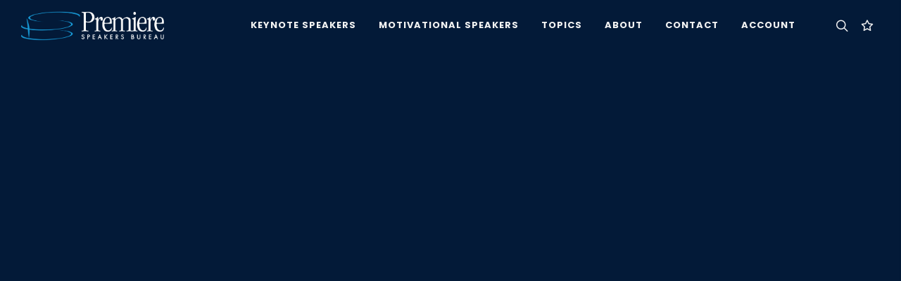

--- FILE ---
content_type: text/html; charset=utf-8
request_url: https://premierespeakers.com/my_speaker_list/add_speaker/17921
body_size: 6514
content:
<!DOCTYPE html>
<html lang="en">
  <head>
    <meta name="csrf-param" content="authenticity_token" />
<meta name="csrf-token" content="bDJVyLPH97GJWDILMnw31Q5_HdYa5xYtogTDrqUjt-wmPzi1X4AL6U1t8nj-Y-3xXkrwNy21LJcZyXO9w1N5ZA" />
    <script type="text/javascript" defer>
      !function(a,b,c,d,e,f,g,h){a.RaygunObject=e,a[e]=a[e]||function(){
      (a[e].o=a[e].o||[]).push(arguments)},f=b.createElement(c),g=b.getElementsByTagName(c)[0],
      f.async=1,f.src=d,g.parentNode.insertBefore(f,g),h=a.onerror,a.onerror=function(b,c,d,f,g){
      h&&h(b,c,d,f,g),g||(g=new Error(b)),a[e].q=a[e].q||[],a[e].q.push({
      e:g})}}(window,document,"script","//cdn.raygun.io/raygun4js/raygun.min.js","rg4js");
    </script>
    <script type="text/javascript" defer>
      rg4js('apiKey', 'QfSlZvk3fY5EVhHLIKk1rA');
      rg4js('enableCrashReporting', false);
      rg4js('enablePulse', true);
    </script>
    <meta name="viewport" content="width=device-width,initial-scale=1">
    <meta name="Language" content="en" />
    <meta property="og:locale" content="en_US">
    <meta property="og:type" content="website" />
    <meta name="ROBOTS" content="INDEX, FOLLOW, ARCHIVE" />
    <meta name="Robots" content="All" />
    <meta name="Distribution" content="Global" />
    <meta name="Rating" content="General" />
    <link rel="icon" type="image/x-icon" href="https://psb-assets.s3.amazonaws.com/assets/favicon-a5e7dfa132c5848a61bf40974aa6800de8bdb9a7791ce3d220be46dfaa888a2d.ico" />
      <title>Premiere Speakers Bureau: Keynote Speakers and Motivational Speakers</title>
      <meta property="og:title" content="Premiere Speakers Bureau: Keynote Speakers, Business Speakers, Motivational Speakers, and Celebrity Speakers." />
    <link rel='canonical' href='https://premierespeakers.com/404' />
    
    <meta name="description" content='Premiere Speakers Bureau can help you find the perfect motivational speakers, keynote speakers, business speakers, or celebrity speakers to make your next event a success.'>
    <meta property="og:description" content="Premiere Speakers Bureau can help you find the perfect motivational speakers, keynote speakers, business speakers, or celebrity speakers to make your next event a success." />
    <meta property="og:url" content="https://premierespeakers.com/404"/>
    <meta property="og:image" content="https://s3.amazonaws.com/tesla-media/domain/logo_meta/1/20240202073522-MetaImage.jpg"/>
    <meta property="og:site_name" content="Premiere Speakers Bureau: Keynote Speakers, Business Speakers, Motivational Speakers, and Celebrity Speakers">
    <meta name="keywords" content="Motivational Speakers, Speakers Bureau, Speakers Bureaus, Business Speakers, Motivational Speaker, Speaker Bureau, Business Speaker, christian speakers, Keynote Speakers, Celebrity Speakers, Business Speakers">
    <script type="application/ld+json" class="schema-graph">
      
    </script>

    
    <script async src="https://www.googletagmanager.com/gtag/js?id=G-GD6N4QM3EN"></script>
    <script src="https://analytics.ahrefs.com/analytics.js" data-key="/HTs6Np/K/isxxvr41XOYw" async></script>
    <script>
      window.dataLayer = window.dataLayer || [];
      function gtag(){dataLayer.push(arguments);}
      gtag('js', new Date());

      gtag('config', 'G-GD6N4QM3EN');
    </script>
    
    <link rel="preconnect" href="https://fonts.gstatic.com" crossorigin>
    <link media="print" onload="this.onload=null;this.removeAttribute('media');" href="https://fonts.googleapis.com/css?family=Lato:400,400i,700|Poppins:300,500,600,700|Open+Sans:ital,wght@0,300;0,400;0,500;1,300;1,400&display=swap" rel="stylesheet" type="text/css" />
    <link rel="stylesheet" href="https://psb-assets.s3.amazonaws.com/assets/application-6b804bd041a8e30916a4aeb2682a36e9bceba324580ada7a9427b4d9bc8aa8fb.css" media="all" />
    <script src="https://psb-assets.s3.amazonaws.com/assets/application-45e8ad01f71954c745d6782b8b3396e3ecb139b343fc2fe2ae8d952a0cb5ee10.js" defer="defer"></script>
  </head>

  <body class="stretched">
    <div id="wrapper" class="clearfix">
      <div id="overview"></div>
      <header id="header" class="dark full-header " data-sticky-class="dark" data-mobile-sticky="true">
	<div id="header-wrap">
		<div class="container">
			<div class="header-row">
				<div id="primary-menu-trigger">
					<svg class="svg-trigger" viewBox="0 0 100 100"><path d="m 30,33 h 40 c 3.722839,0 7.5,3.126468 7.5,8.578427 0,5.451959 -2.727029,8.421573 -7.5,8.421573 h -20"></path><path d="m 30,50 h 40"></path><path d="m 70,67 h -40 c 0,0 -7.5,-0.802118 -7.5,-8.365747 0,-7.563629 7.5,-8.634253 7.5,-8.634253 h 20"></path></svg>
				</div>
				<!-- Logo
				============================================= -->
				<div id="logo">
					<a class="standard-logo" data-dark-logo="https://s3.amazonaws.com/tesla-media/domain/logo_light/1/20190206113323-psb_logo_light.png" href="/"><img class="" alt="Premiere Speakers Bureau" src="https://s3.amazonaws.com/tesla-media/domain/logo_light/1/20190206113323-psb_logo_light.png" /></a>
					<a class="retina-logo" data-dark-logo="https://s3.amazonaws.com/tesla-media/domain/logo_light/1/20190206113323-psb_logo_light.png" href="/"><img class="" alt="Premiere Speakers Bureau" src="https://s3.amazonaws.com/tesla-media/domain/logo_light/1/20190206113323-psb_logo_light.png" /></a>
				</div><!-- #logo end -->

				<div class="header-misc">
					<!-- Top Search
					============================================= -->
					<div id="top-search" class="header-misc-icon mr-2">
						<a href="#side-panel-search" class="d-flex search-side-panel-trigger mr-1"><i class="icon-line-search"></i><i class="icon-line-cross"></i></a>
					</div><!-- #top-search end -->
					<div id="top-cart" class="header-misc-icon d-block d-sm-block">
						<a href="#" id="top-cart-trigger" class="">
		<i class="icon-line-star"></i>

</a>
<div class="top-cart-content">
	<div class="top-cart-title">
		<h4>My Speaker List</h4>
	</div>
	<div id="favorites-list">
			<div class="top-cart-items">
		<h6 class="text-light fw-light">
			You don't currently have any speakers saved to your list.
		</h6>
	</div>

	</div>
</div>
					</div>
				</div>

				<!-- Primary Navigation
				============================================= -->
				<nav class="primary-menu">

					<ul class="menu-container">
						<li class="menu-item">
							<a class="menu-link" href="/keynote-speakers"><div>Keynote Speakers</div></a>
						</li>
						<li class="menu-item">
							<a class="menu-link" href="/motivational-speakers"><div>Motivational Speakers</div></a>
						</li>
						<li class="menu-item mega-menu">
							<a class="menu-link" href="/topics"><div>Topics</div></a>
							<div class="mega-menu-content mega-menu-style-2">
								<div class="container">
									<div class="row">
											<ul class="sub-menu-container mega-menu-column col-lg-3">
												<li class="menu-item mega-menu-title">
													<a class="menu-link" href="#">
														<div class="text-white pl-1">Featured Topics&nbsp;</div>
													</a>
													<ul class="sub-menu-container">
																<li class="menu-item">
																	<a class="menu-link" href="/topics/education">
																		<div class="padding text-capitalize fw-light text-shadow-sm">Education Speakers</div>
</a>																</li>
																<li class="menu-item">
																	<a class="menu-link" href="/topics/entertainment">
																		<div class="padding text-capitalize fw-light text-shadow-sm">Entertainment Speakers</div>
</a>																</li>
																<li class="menu-item">
																	<a class="menu-link" href="/topics/female-motivational">
																		<div class="padding text-capitalize fw-light text-shadow-sm">Female Motivational Speakers</div>
</a>																</li>
																<li class="menu-item">
																	<a class="menu-link" href="/topics/future-of-work">
																		<div class="padding text-capitalize fw-light text-shadow-sm">Future of Work Speakers</div>
</a>																</li>
																<li class="menu-item">
																	<a class="menu-link" href="/topics/healthcare">
																		<div class="padding text-capitalize fw-light text-shadow-sm">Healthcare Speakers</div>
</a>																</li>
													</ul>
												</li>
											</ul>
											<ul class="sub-menu-container mega-menu-column col-lg-3">
												<li class="menu-item mega-menu-title">
													<a class="menu-link" href="#">
														<div class="text-white pl-1">&nbsp;</div>
													</a>
													<ul class="sub-menu-container">
																<li class="menu-item">
																	<a class="menu-link" href="/topics/innovation">
																		<div class="padding text-capitalize fw-light text-shadow-sm">Innovation Speakers</div>
</a>																</li>
																<li class="menu-item">
																	<a class="menu-link" href="/topics/marketing">
																		<div class="padding text-capitalize fw-light text-shadow-sm">Marketing Speakers</div>
</a>																</li>
																<li class="menu-item">
																	<a class="menu-link" href="/topics/mental-health">
																		<div class="padding text-capitalize fw-light text-shadow-sm">Mental Health / Well-Being Speakers</div>
</a>																</li>
																<li class="menu-item">
																	<a class="menu-link" href="/topics/military">
																		<div class="padding text-capitalize fw-light text-shadow-sm">Military Speakers</div>
</a>																</li>
													</ul>
												</li>
											</ul>
											<ul class="sub-menu-container mega-menu-column col-lg-3">
												<li class="menu-item mega-menu-title">
													<a class="menu-link" href="#">
														<div class="text-white pl-1">&nbsp;</div>
													</a>
													<ul class="sub-menu-container">
																<li class="menu-item">
																	<a class="menu-link" href="/topics/political">
																		<div class="padding text-capitalize fw-light text-shadow-sm">Political  Speakers</div>
</a>																</li>
																<li class="menu-item">
																	<a class="menu-link" href="/topics/technology">
																		<div class="padding text-capitalize fw-light text-shadow-sm">Technology Speakers</div>
</a>																</li>
																<li class="menu-item">
																	<a class="menu-link" href="/topics/ted">
																		<div class="padding text-capitalize fw-light text-shadow-sm">TED Speakers</div>
</a>																</li>
																<li class="menu-item">
																	<a class="menu-link" href="/topics/workplace-culture">
																		<div class="padding text-capitalize fw-light text-shadow-sm">Workplace Culture Speakers</div>
</a>																</li>
													</ul>
												</li>
											</ul>
										<ul class="sub-menu-container mega-menu-column col-lg-3">
											<li class="menu-item mega-menu-title">
												<div class="px-4">
													<h4 class="text-primary text-shadow mb-2">Not Sure Where To Begin?</h4>
													<div class="small text-white">We're just an email or phone call away, and ready to help you find the perfect speaker for your next event.</div>
													<div class="py-3"></div>
													<div class="small">
														<span class="bg-dark-blue py-1 px-2"><b class="text-primary">E</b></span>
														<a class="ml-1 text-white" href="mailto:inquiries@premierespeakers.com?subject=Website Inquiry">inquiries@premierespeakers.com</a>
													</div>
													<div class="small mt-3">
														<span class="bg-dark-blue py-1 px-2"><b class="text-primary">P</b></span>
														<a class="ml-1 text-white" href="tel:1-615-261-4000">615-261-4000</a>
													</div>
												</div>
											</li>
										</ul>
									</div>
								</div>
							</div>
						</li>
						<li class="menu-item">
							<a class="menu-link" href="/about"><div>About</div></a>
							<ul class="sub-menu-container">
								<li class="menu-item">
									<a class="menu-link" href="/about"><div>About Premiere</div></a>
								</li>
								<li class="menu-item">
									<a class="menu-link" href="/staff"><div>Meet Our Team</div></a>
								</li>
								<li class="menu-item">
									<a class="menu-link" href="/contact"><div>Contact</div></a>
								</li>
								<li class="menu-item">
									<a class="menu-link" href="/blog"><div>News & Updates</div></a>
								</li>
							</ul>
						</li>
						<li class="menu-item" id="contact-menu-item">
							<a class="menu-link" href="/contact"><div>Contact</div></a>
						</li>
						<li class="menu-item">
							<a class="menu-link" href="https://premierespeakers.com/login"><div>Account</div></a>
						</li>
					</ul>

				</nav><!-- #primary-menu end -->
			</div>
		</div>
	</div>
	<!-- <div class="header-wrap-clone"></div> -->
</header>
      <section id="content">
  <div class="content-wrap pt-0 pb-0">
    <section class="section mt-0 mb-0">
      <div class="container text-center">
				<h1 class="display-5 text-primary mb-2 fw-bold mt-5">Sorry, that page is missing.</h1>
				<h3 class="fw-light">It looks like we lost the page you are looking for. Our devs are working now to find it.</h3>
				<a class="button text-center button-blue button-reveal button-rounded pt-3 pb-3 mb-4" href="/">
            <i class="icon-angle-right"></i><span>Take Me Home
</a>			</div>
		</section>
	</div>
</section>

      <footer id="footer" class="dark">
	<div class="container">
		<!-- Footer Widgets
		============================================= -->
		<div class="footer-widgets-wrap">

			<div class="row col-mb-50">
				<div class="col-lg-6">

					<div class="widget clearfix">
						<a class="footer-logo" data-dark-logo="https://d29zunrt9sid73.cloudfront.net/domain/logo_light/1/20190206113323-psb_logo_light.png" href="/"><img class="" alt="Premiere Speakers Bureau logo" src="https://d29zunrt9sid73.cloudfront.net/domain/logo_light/1/20190206113323-psb_logo_light.png" /></a>

						<p class="">We are an <strong>Employee Owned</strong> company focused on ensuring your event's success &mdash; from selecting your speaker, to the logistics and planning for event day, and everything in between.</p>

						<div class="py-2">
							<div class="row col-mb-30">
								<div class="col-12 col-md-6">
									<address class="mb-0">
										<abbr title="Headquarters" style="display: inline-block;margin-bottom: 7px;"><strong>Headquarters:</strong></abbr><br>
										109 International Drive, Suite 300<br>
										Franklin, TN 37067<br>
									</address>
								</div>
								<div class="col-12 col-md-6">
									<abbr title="Phone Number"><strong>Phone:</strong></abbr> <a href="tel:1-615-261-4000">(1) 615-261-4000</a><br>
									<abbr title="Fax"><strong>Fax:</strong></abbr> (1) 855-261-2108<br>
									<abbr title="Email Address"><strong>Email:</strong></abbr> 
									<a class="" href="mailto:inquiries@premierespeakers.com?subject=Website Inquiry">inquiries@premierespeakers.com</a>
								</div>
							</div>
						</div>

							<a href="https://www.facebook.com/premierespeakers" class="social-icon si-small si-rounded topmargin-sm si-facebook">
								<i class="icon-facebook"></i>
								<i class="icon-facebook"></i>
							</a>
							<a href="https://twitter.com/premierespeaker" class="social-icon si-small si-rounded topmargin-sm si-twitter">
								<i class="icon-twitter"></i>
								<i class="icon-twitter"></i>
							</a>
							<a href="https://www.youtube.com/user/PremiereSB" class="social-icon si-small si-rounded topmargin-sm si-youtube">
								<i class="icon-youtube"></i>
								<i class="icon-youtube"></i>
							</a>
					</div>

				</div>
				<div class="col-sm-12 col-lg-1"></div>
				<div class="col-sm-6 col-lg-3">
					<div class="widget clearfix">
						<h4 class="text-info">Find A Speaker</h4>
						<div class="widget_links">
							<ul>
								<li><a class="" href="/topics/business">Top Business Speakers 2026</a></li>
								<li><a class="" href="/keynote-speakers">Most Booked Keynote Speakers 2026</a></li>
								<li><a class="" href="/motivational-speakers">Top Motivational Speakers  2026</a></li>
								<li><a class="" href="/topics/leadership">Top Leadership Speakers  2026</a></li>
								<li><a class="" href="/topics/celebrity">Top Celebrity Speakers</a></li>
								<li><a class="" href="/topics/healthcare">Top Healthcare Speakers</a></li>
								<li><a class="" href="/speakers">Browse All Speakers</a></li>
							</ul>
						</div>
					</div>
				</div>

				<div class="col-sm-6 col-lg-2">
					<div class="widget clearfix">
						<h4 class="text-info">Our Company</h4>
						<div class="widget_links">
							<ul>
								<li><a class="" href="/about">About Us</a></li>
								<li><a class="" href="/staff">Meet Our Team</a></li>
								<li><a class="" href="/blog">Latest Updates</a></li>
								<li><a class="" href="/contact">Contact Us</a></li>
							</ul>
						</div>
					</div>
					<div class="widget clearfix">
						<h4 class="text-info">Account</h4>
						<div class="widget_links">
							<ul>
								<li><a class="" href="https://premierespeakers.com/login">Log In</a></li>
							</ul>
						</div>
					</div>
				</div>
			</div>

		</div><!-- .footer-widgets-wrap end -->
	</div>

	<div id="copyrights">
		<div class="container">

			<div class="row justify-content-between">
				<div class="col-12 col-lg-auto text-center text-lg-start">
					<p class="mb-3">Copyrights &copy; 2026 All Rights Reserved by Premiere Speakers Bureau<sup>&reg;</sup></p>
				</div>

				<div class="col-12 col-lg-auto text-center text-lg-end">
					<div class="copyrights-menu copyright-links mb-0">
						<a href="/privacy" class="" title="Privacy Policy">Privacy Policy</a>  |
            <a href="/cookie-policy" class="" title="Cookie Policy">Cookie Policy</a>  |
            <a href="/terms-and-conditions" class="" title="Terms of Service">Terms of Service</a>
					</div>
				</div>
			</div>
		</div>
	</div>
</footer>

    </div>
    <div class="modals-section">
      
    </div>
    <div id="gotoTop" class="icon-angle-up" data-easing="easeOutQuad"></div>
    <div id="side-panel-search" class="dark side-panel shadow-sm">
	<div id="search-side-panel-trigger-close" class="search-side-panel-trigger"><a href="#"><i class="icon-line-cross"></i></a></div>
	<div class="bg-dark-blue p-5 shadow-sm">
			<span id="side-panel-trigger-close-inside" class="search-side-panel-trigger shadow-sm fw-bold"><a href="#"><i class="icon-line-cross"></i></a></span>
			<h5 class="fw-light mt-2 mb-2 text-warning text-uppercase contact-subtitle fw-600">Search by speaker name or topic</h5>
			<form class="mb-3" action="/search" method="get">
				<div class="input-group">
					<input type="text" name="s" id="menu-search" class="form-control" value="" placeholder="">
				    <button type="submit" name="menu-search-submit" id="menu-search-submit" class="input-group-btn btn btn-primary">
				    	<i class="icon-line-search text-white"></i>
				    </button>
				</div>
			</form>
			<div>
	        <div class="trending-searches fw-600 text-smaller">
	          Trending Searches:
	            <a href="/search?s=Leadership">Leadership</a>, 
	            <a href="/search?s=Inspiration">Inspiration</a>, 
	            <a href="/search?s=Overcoming Disruption">Overcoming Disruption</a>, 
	            <a href="/search?s=Education">Education</a>
	        </div>
			</div>
		</div>
	<div class="side-panel-wrap">
		<h5 class="fw-semi-bold mt-0 mb-2 text-uppercase text-primary">Popular Speakers</h5>
      <a class="d-flex mb-2 shadow-sm" href="/speakers/valorie-burton">
  <div class="mb-3">
    <div class="row ml-0 mr-0">
      <div class="col-4 pl-0 pr-0">
          <img height="650" width="650" class="img-fluid w-100 shadow-sm" loading="lazy" alt="Premiere Speakers Bureau, Valorie Burton" src="https://s3.amazonaws.com/tesla-media/speaker_media/asset/46403/portrait_xl_70_DSC_1993_copy.jpg" />
      </div>
      <div class="col-8 pr-0">
        <div class="p-0 speaker-card-inner">
          <h5 class="mb-0 mt-0" style="font-size:1rem;">Valorie Burton</h5>
          <div class="small-blue-divider ml-0"></div>
          <div class="text-secondary mb-0" style="font-size:70%;">
            Best-Selling Author, President and CEO of The Coaching and Positive Psychology (CaPP) Institute, Personal and Executive Coach and International Speaker
          </div>
          
        </div>
      </div>
    </div>
  </div>
</a>
      <a class="d-flex mb-2 shadow-sm" href="/speakers/ben-carson">
  <div class="mb-3">
    <div class="row ml-0 mr-0">
      <div class="col-4 pl-0 pr-0">
          <img height="650" width="650" class="img-fluid w-100 shadow-sm" loading="lazy" alt="Premiere Speakers Bureau, Dr. Ben Carson" src="https://s3.amazonaws.com/tesla-media/speaker_media/asset/42934/portrait_xl_70_2021_Ben_Carson-33.jpg" />
      </div>
      <div class="col-8 pr-0">
        <div class="p-0 speaker-card-inner">
          <h5 class="mb-0 mt-0" style="font-size:1rem;">Dr. Ben Carson</h5>
          <div class="small-blue-divider ml-0"></div>
          <div class="text-secondary mb-0" style="font-size:70%;">
            Former US Secretary of Housing and Urban Development / Conservative Political Thought Leader / Renowned Pediatric Neurosurgeon
          </div>
          
        </div>
      </div>
    </div>
  </div>
</a>
      <a class="d-flex mb-2 shadow-sm" href="/speakers/daymond-john">
  <div class="mb-3">
    <div class="row ml-0 mr-0">
      <div class="col-4 pl-0 pr-0">
          <img height="650" width="650" class="img-fluid w-100 shadow-sm" loading="lazy" alt="Premiere Speakers Bureau, Daymond John" src="https://s3.amazonaws.com/tesla-media/speaker_media/asset/48184/portrait_xl_70_ezgif-1ccdbc74783e56.png" />
      </div>
      <div class="col-8 pr-0">
        <div class="p-0 speaker-card-inner">
          <h5 class="mb-0 mt-0" style="font-size:1rem;">Daymond John</h5>
          <div class="small-blue-divider ml-0"></div>
          <div class="text-secondary mb-0" style="font-size:70%;">
            Founder/CEO of FUBU, Presidential Ambassador for Global Entrepreneurship, Star of ABC&#39;s Shark Tank and CEO of The Shark Group 
          </div>
          
        </div>
      </div>
    </div>
  </div>
</a>
      <a class="d-flex mb-2 shadow-sm" href="/speakers/kim-bearden">
  <div class="mb-3">
    <div class="row ml-0 mr-0">
      <div class="col-4 pl-0 pr-0">
          <img height="650" width="650" class="img-fluid w-100 shadow-sm" loading="lazy" alt="Premiere Speakers Bureau, Kim Bearden" src="https://s3.amazonaws.com/tesla-media/speaker_media/asset/43239/portrait_xl_70_Headshot_Blue_Background_1_.jpg" />
      </div>
      <div class="col-8 pr-0">
        <div class="p-0 speaker-card-inner">
          <h5 class="mb-0 mt-0" style="font-size:1rem;">Kim Bearden</h5>
          <div class="small-blue-divider ml-0"></div>
          <div class="text-secondary mb-0" style="font-size:70%;">
            Best Selling Author, Co-founder at Ron Clark Academy, and National Teacher Hall of Fame; Organization Culture / Climate and Communication Specialist
          </div>
          
        </div>
      </div>
    </div>
  </div>
</a>
      <a class="d-flex mb-2 shadow-sm" href="/speakers/magic-johnson">
  <div class="mb-3">
    <div class="row ml-0 mr-0">
      <div class="col-4 pl-0 pr-0">
          <img height="650" width="650" class="img-fluid w-100 shadow-sm" loading="lazy" alt="Premiere Speakers Bureau, Earvin “Magic” Johnson" src="https://s3.amazonaws.com/tesla-media/speaker_media/asset/42424/portrait_xl_70_IMG_3971.jpg" />
      </div>
      <div class="col-8 pr-0">
        <div class="p-0 speaker-card-inner">
          <h5 class="mb-0 mt-0" style="font-size:1rem;">Earvin “Magic” Johnson</h5>
          <div class="small-blue-divider ml-0"></div>
          <div class="text-secondary mb-0" style="font-size:70%;">
            Five-Time NBA Champion, Entrepreneur
          </div>
          
        </div>
      </div>
    </div>
  </div>
</a>
      <a class="d-flex mb-2 shadow-sm" href="/speakers/liz-bohannon">
  <div class="mb-3">
    <div class="row ml-0 mr-0">
      <div class="col-4 pl-0 pr-0">
          <img height="650" width="650" class="img-fluid w-100 shadow-sm" loading="lazy" alt="Premiere Speakers Bureau, Liz Bohannon" src="https://s3.amazonaws.com/tesla-media/speaker_media/asset/44058/portrait_xl_70_Copy_of_Favorites_27.jpg" />
      </div>
      <div class="col-8 pr-0">
        <div class="p-0 speaker-card-inner">
          <h5 class="mb-0 mt-0" style="font-size:1rem;">Liz Bohannon</h5>
          <div class="small-blue-divider ml-0"></div>
          <div class="text-secondary mb-0" style="font-size:70%;">
            Top 1% VC-Backed Female Founder &amp; CEO and Bestselling Author of Beginner’s Pluck: Build Your Life of Purpose &amp; Impact Now
          </div>
          
        </div>
      </div>
    </div>
  </div>
</a>
      <a class="d-flex mb-2 shadow-sm" href="/speakers/jon-acuff">
  <div class="mb-3">
    <div class="row ml-0 mr-0">
      <div class="col-4 pl-0 pr-0">
          <img height="650" width="650" class="img-fluid w-100 shadow-sm" loading="lazy" alt="Premiere Speakers Bureau, Jon Acuff" src="https://s3.amazonaws.com/tesla-media/speaker_media/asset/36373/portrait_xl_70_Jon_Acuff_Headshot_2020.jpg" />
      </div>
      <div class="col-8 pr-0">
        <div class="p-0 speaker-card-inner">
          <h5 class="mb-0 mt-0" style="font-size:1rem;">Jon Acuff</h5>
          <div class="small-blue-divider ml-0"></div>
          <div class="text-secondary mb-0" style="font-size:70%;">
            One of INC&#39;s Top 100 Leadership Speakers, New York Times Bestselling Author of Soundtracks, Finish and Do Over
          </div>
          
        </div>
      </div>
    </div>
  </div>
</a>
      <a class="d-flex mb-2 shadow-sm" href="/speakers/candy-valentino">
  <div class="mb-3">
    <div class="row ml-0 mr-0">
      <div class="col-4 pl-0 pr-0">
          <img height="650" width="650" class="img-fluid w-100 shadow-sm" loading="lazy" alt="Premiere Speakers Bureau, Candy Valentino" src="https://s3.amazonaws.com/tesla-media/speaker_media/asset/45668/portrait_xl_70_savingPNG.JPEG" />
      </div>
      <div class="col-8 pr-0">
        <div class="p-0 speaker-card-inner">
          <h5 class="mb-0 mt-0" style="font-size:1rem;">Candy Valentino</h5>
          <div class="small-blue-divider ml-0"></div>
          <div class="text-secondary mb-0" style="font-size:70%;">
             Founder, investor, WSJ Best-Selling Author and Serial Entrepreneur 
          </div>
          
        </div>
      </div>
    </div>
  </div>
</a>
	</div>
</div>
    
  </body>

</html>


--- FILE ---
content_type: text/css
request_url: https://psb-assets.s3.amazonaws.com/assets/application-6b804bd041a8e30916a4aeb2682a36e9bceba324580ada7a9427b4d9bc8aa8fb.css
body_size: 116357
content:

:root {
  --bs-blue: #009BDE;
  --bs-indigo: #6610f2;
  --bs-purple: #6f42c1;
  --bs-pink: #d63384;
  --bs-red: #dc3545;
  --bs-orange: #fd7e14;
  --bs-yellow: #ffc107;
  --bs-green: #198754;
  --bs-teal: #20c997;
  --bs-cyan: #0dcaf0;
  --bs-black: #000;
  --bs-white: #fff;
  --bs-gray: #6c757d;
  --bs-gray-dark: #343a40;
  --bs-gray-100: #f8f9fa;
  --bs-gray-200: #e9ecef;
  --bs-gray-300: #dee2e6;
  --bs-gray-400: #ced4da;
  --bs-gray-500: #adb5bd;
  --bs-gray-600: #6c757d;
  --bs-gray-700: #495057;
  --bs-gray-800: #343a40;
  --bs-gray-900: #212529;
  --bs-primary: #009BDE;
  --bs-secondary: #6c757d;
  --bs-success: #198754;
  --bs-info: #0dcaf0;
  --bs-warning: #ffc107;
  --bs-danger: #dc3545;
  --bs-light: #f8f9fa;
  --bs-dark: #021023;
  --bs-primary-rgb: 0, 155, 222;
  --bs-secondary-rgb: 108, 117, 125;
  --bs-success-rgb: 25, 135, 84;
  --bs-info-rgb: 13, 202, 240;
  --bs-warning-rgb: 255, 193, 7;
  --bs-danger-rgb: 220, 53, 69;
  --bs-light-rgb: 248, 249, 250;
  --bs-dark-rgb: 2, 16, 35;
  --bs-white-rgb: 255, 255, 255;
  --bs-black-rgb: 0, 0, 0;
  --bs-body-color-rgb: 33, 37, 41;
  --bs-body-bg-rgb: 255, 255, 255;
  --bs-font-sans-serif: system-ui, -apple-system, "Segoe UI", Roboto, "Helvetica Neue", "Noto Sans", "Liberation Sans", Arial, sans-serif, "Apple Color Emoji", "Segoe UI Emoji", "Segoe UI Symbol", "Noto Color Emoji";
  --bs-font-monospace: SFMono-Regular, Menlo, Monaco, Consolas, "Liberation Mono", "Courier New", monospace;
  --bs-gradient: linear-gradient(180deg, rgba(255, 255, 255, 0.15), rgba(255, 255, 255, 0));
  --bs-body-font-family: var(--bs-font-sans-serif);
  --bs-body-font-size: 1rem;
  --bs-body-font-weight: 400;
  --bs-body-line-height: 1.5;
  --bs-body-color: #212529;
  --bs-body-bg: #fff;
  --bs-border-width: 1px;
  --bs-border-style: solid;
  --bs-border-color: #dee2e6;
  --bs-border-color-translucent: rgba(0, 0, 0, 0.175);
  --bs-border-radius: 0;
  --bs-border-radius-sm: 0.25rem;
  --bs-border-radius-lg: 0.5rem;
  --bs-border-radius-xl: 0.4rem;
  --bs-border-radius-2xl: 2rem;
  --bs-border-radius-pill: 50rem;
  --bs-link-color: #009BDE;
  --bs-link-hover-color: #007cb2;
  --bs-code-color: #d63384;
  --bs-highlight-bg: #fff3cd;
}

*,
*::before,
*::after {
  box-sizing: border-box;
}

@media (prefers-reduced-motion: no-preference) {
  :root {
    scroll-behavior: smooth;
  }
}

body {
  margin: 0;
  font-family: var(--bs-body-font-family);
  font-size: var(--bs-body-font-size);
  font-weight: var(--bs-body-font-weight);
  line-height: var(--bs-body-line-height);
  color: var(--bs-body-color);
  text-align: var(--bs-body-text-align);
  background-color: var(--bs-body-bg);
  -webkit-text-size-adjust: 100%;
  -webkit-tap-highlight-color: rgba(0, 0, 0, 0);
}

hr {
  margin: 1rem 0;
  color: inherit;
  border: 0;
  border-top: 1px solid;
  opacity: 0.25;
}

h6, .h6, h5, .h5, h4, .h4, h3, .h3, h2, .h2, h1, .h1 {
  margin-top: 0;
  margin-bottom: 0.5rem;
  font-weight: 500;
  line-height: 1.2;
}

h1, .h1 {
  font-size: calc(1.375rem + 1.5vw);
}
@media (min-width: 1200px) {
  h1, .h1 {
    font-size: 2.5rem;
  }
}

h2, .h2 {
  font-size: calc(1.325rem + 0.9vw);
}
@media (min-width: 1200px) {
  h2, .h2 {
    font-size: 2rem;
  }
}

h3, .h3 {
  font-size: calc(1.3rem + 0.6vw);
}
@media (min-width: 1200px) {
  h3, .h3 {
    font-size: 1.75rem;
  }
}

h4, .h4 {
  font-size: calc(1.275rem + 0.3vw);
}
@media (min-width: 1200px) {
  h4, .h4 {
    font-size: 1.5rem;
  }
}

h5, .h5 {
  font-size: 1.25rem;
}

h6, .h6 {
  font-size: 1rem;
}

p {
  margin-top: 0;
  margin-bottom: 1rem;
}

abbr[title] {
  text-decoration: underline dotted;
  cursor: help;
  text-decoration-skip-ink: none;
}

address {
  margin-bottom: 1rem;
  font-style: normal;
  line-height: inherit;
}

ol,
ul {
  padding-left: 2rem;
}

ol,
ul,
dl {
  margin-top: 0;
  margin-bottom: 1rem;
}

ol ol,
ul ul,
ol ul,
ul ol {
  margin-bottom: 0;
}

dt {
  font-weight: 700;
}

dd {
  margin-bottom: 0.5rem;
  margin-left: 0;
}

blockquote {
  margin: 0 0 1rem;
}

b,
strong {
  font-weight: bolder;
}

small, .small {
  font-size: 0.875em;
}

mark, .mark {
  padding: 0.1875em;
  background-color: var(--bs-highlight-bg);
}

sub,
sup {
  position: relative;
  font-size: 0.75em;
  line-height: 0;
  vertical-align: baseline;
}

sub {
  bottom: -0.25em;
}

sup {
  top: -0.5em;
}

a {
  color: var(--bs-link-color);
  text-decoration: underline;
}
a:hover {
  color: var(--bs-link-hover-color);
}

a:not([href]):not([class]), a:not([href]):not([class]):hover {
  color: inherit;
  text-decoration: none;
}

pre,
code,
kbd,
samp {
  font-family: var(--bs-font-monospace);
  font-size: 1em;
}

pre {
  display: block;
  margin-top: 0;
  margin-bottom: 1rem;
  overflow: auto;
  font-size: 0.875em;
}
pre code {
  font-size: inherit;
  color: inherit;
  word-break: normal;
}

code {
  font-size: 0.875em;
  color: var(--bs-code-color);
  word-wrap: break-word;
}
a > code {
  color: inherit;
}

kbd {
  padding: 0.1875rem 0.375rem;
  font-size: 0.875em;
  color: var(--bs-body-bg);
  background-color: var(--bs-body-color);
  border-radius: 0.25rem;
}
kbd kbd {
  padding: 0;
  font-size: 1em;
}

figure {
  margin: 0 0 1rem;
}

img,
svg {
  vertical-align: middle;
}

table {
  caption-side: bottom;
  border-collapse: collapse;
}

caption {
  padding-top: 0.5rem;
  padding-bottom: 0.5rem;
  color: #6c757d;
  text-align: left;
}

th {
  text-align: inherit;
  text-align: -webkit-match-parent;
}

thead,
tbody,
tfoot,
tr,
td,
th {
  border-color: inherit;
  border-style: solid;
  border-width: 0;
}

label {
  display: inline-block;
}

button {
  border-radius: 0;
}

button:focus:not(:focus-visible) {
  outline: 0;
}

input,
button,
select,
optgroup,
textarea {
  margin: 0;
  font-family: inherit;
  font-size: inherit;
  line-height: inherit;
}

button,
select {
  text-transform: none;
}

[role=button] {
  cursor: pointer;
}

select {
  word-wrap: normal;
}
select:disabled {
  opacity: 1;
}

[list]:not([type=date]):not([type=datetime-local]):not([type=month]):not([type=week]):not([type=time])::-webkit-calendar-picker-indicator {
  display: none !important;
}

button,
[type=button],
[type=reset],
[type=submit] {
  -webkit-appearance: button;
}
button:not(:disabled),
[type=button]:not(:disabled),
[type=reset]:not(:disabled),
[type=submit]:not(:disabled) {
  cursor: pointer;
}

::-moz-focus-inner {
  padding: 0;
  border-style: none;
}

textarea {
  resize: vertical;
}

fieldset {
  min-width: 0;
  padding: 0;
  margin: 0;
  border: 0;
}

legend {
  float: left;
  width: 100%;
  padding: 0;
  margin-bottom: 0.5rem;
  font-size: calc(1.275rem + 0.3vw);
  line-height: inherit;
}
@media (min-width: 1200px) {
  legend {
    font-size: 1.5rem;
  }
}
legend + * {
  clear: left;
}

::-webkit-datetime-edit-fields-wrapper,
::-webkit-datetime-edit-text,
::-webkit-datetime-edit-minute,
::-webkit-datetime-edit-hour-field,
::-webkit-datetime-edit-day-field,
::-webkit-datetime-edit-month-field,
::-webkit-datetime-edit-year-field {
  padding: 0;
}

::-webkit-inner-spin-button {
  height: auto;
}

[type=search] {
  outline-offset: -2px;
  -webkit-appearance: textfield;
}

/* rtl:raw:
[type="tel"],
[type="url"],
[type="email"],
[type="number"] {
  direction: ltr;
}
*/
::-webkit-search-decoration {
  -webkit-appearance: none;
}

::-webkit-color-swatch-wrapper {
  padding: 0;
}

::file-selector-button {
  font: inherit;
  -webkit-appearance: button;
}

output {
  display: inline-block;
}

iframe {
  border: 0;
}

summary {
  display: list-item;
  cursor: pointer;
}

progress {
  vertical-align: baseline;
}

[hidden] {
  display: none !important;
}

.lead {
  font-size: 1.25rem;
  font-weight: 300;
}

.display-1 {
  font-size: calc(1.625rem + 4.5vw);
  font-weight: 300;
  line-height: 1.2;
}
@media (min-width: 1200px) {
  .display-1 {
    font-size: 5rem;
  }
}

.display-2 {
  font-size: calc(1.575rem + 3.9vw);
  font-weight: 300;
  line-height: 1.2;
}
@media (min-width: 1200px) {
  .display-2 {
    font-size: 4.5rem;
  }
}

.display-3 {
  font-size: calc(1.525rem + 3.3vw);
  font-weight: 300;
  line-height: 1.2;
}
@media (min-width: 1200px) {
  .display-3 {
    font-size: 4rem;
  }
}

.display-4 {
  font-size: calc(1.475rem + 2.7vw);
  font-weight: 300;
  line-height: 1.2;
}
@media (min-width: 1200px) {
  .display-4 {
    font-size: 3.5rem;
  }
}

.display-5 {
  font-size: calc(1.425rem + 2.1vw);
  font-weight: 300;
  line-height: 1.2;
}
@media (min-width: 1200px) {
  .display-5 {
    font-size: 3rem;
  }
}

.display-6 {
  font-size: calc(1.375rem + 1.5vw);
  font-weight: 300;
  line-height: 1.2;
}
@media (min-width: 1200px) {
  .display-6 {
    font-size: 2.5rem;
  }
}

.display-7 {
  font-size: calc(1.335rem + 1.02vw);
  font-weight: 300;
  line-height: 1.2;
}
@media (min-width: 1200px) {
  .display-7 {
    font-size: 2.1rem;
  }
}

.list-unstyled {
  padding-left: 0;
  list-style: none;
}

.list-inline {
  padding-left: 0;
  list-style: none;
}

.list-inline-item {
  display: inline-block;
}
.list-inline-item:not(:last-child) {
  margin-right: 0.5rem;
}

.initialism {
  font-size: 0.875em;
  text-transform: uppercase;
}

.blockquote {
  margin-bottom: 1rem;
  font-size: 1.25rem;
}
.blockquote > :last-child {
  margin-bottom: 0;
}

.blockquote-footer {
  margin-top: -1rem;
  margin-bottom: 1rem;
  font-size: 0.875em;
  color: #6c757d;
}
.blockquote-footer::before {
  content: "— ";
}

.img-fluid {
  max-width: 100%;
  height: auto;
}

.img-thumbnail {
  padding: 0.25rem;
  background-color: #fff;
  border: 1px solid var(--bs-border-color);
  border-radius: 0;
  box-shadow: 0 0.125rem 0.25rem rgba(0, 0, 0, 0.075);
  max-width: 100%;
  height: auto;
}

.figure {
  display: inline-block;
}

.figure-img {
  margin-bottom: 0.5rem;
  line-height: 1;
}

.figure-caption {
  font-size: 0.875em;
  color: #6c757d;
}

.container,
.container-fluid,
.container-xxl,
.container-xl,
.container-lg,
.container-md,
.container-sm {
  width: 100%;
  padding-right: 35px;
  padding-left: 35px;
  margin-right: auto;
  margin-left: auto;
}

@media (min-width: 576px) {
  .container-sm, .container {
    max-width: 740px;
  }
}
@media (min-width: 850px) {
  .container-md, .container-sm, .container {
    max-width: 900px;
  }
}
@media (min-width: 992px) {
  .container-lg, .container-md, .container-sm, .container {
    max-width: 1050px;
  }
}
@media (min-width: 1200px) {
  .container-xl, .container-lg, .container-md, .container-sm, .container {
    max-width: 1250px;
  }
}
@media (min-width: 1400px) {
  .container-xxl, .container-xl, .container-lg, .container-md, .container-sm, .container {
    max-width: 1350px;
  }
}
.row {
  --bs-gutter-x: 2.5rem;
  --bs-gutter-y: 0;
  display: flex;
  flex-wrap: wrap;
  margin-top: calc(-1 * var(--bs-gutter-y));
  margin-right: calc(-0.5 * var(--bs-gutter-x));
  margin-left: calc(-0.5 * var(--bs-gutter-x));
}
.row > * {
  flex-shrink: 0;
  width: 100%;
  max-width: 100%;
  padding-right: calc(var(--bs-gutter-x) * 0.5);
  padding-left: calc(var(--bs-gutter-x) * 0.5);
  margin-top: var(--bs-gutter-y);
}

.col {
  flex: 1 0 0%;
}

.row-cols-auto > * {
  flex: 0 0 auto;
  width: auto;
}

.row-cols-1 > * {
  flex: 0 0 auto;
  width: 100%;
}

.row-cols-2 > * {
  flex: 0 0 auto;
  width: 50%;
}

.row-cols-3 > * {
  flex: 0 0 auto;
  width: 33.3333333333%;
}

.row-cols-4 > * {
  flex: 0 0 auto;
  width: 25%;
}

.row-cols-5 > * {
  flex: 0 0 auto;
  width: 20%;
}

.row-cols-6 > * {
  flex: 0 0 auto;
  width: 16.6666666667%;
}

.col-auto {
  flex: 0 0 auto;
  width: auto;
}

.col-1 {
  flex: 0 0 auto;
  width: 8.33333333%;
}

.col-2 {
  flex: 0 0 auto;
  width: 16.66666667%;
}

.col-3 {
  flex: 0 0 auto;
  width: 25%;
}

.col-4 {
  flex: 0 0 auto;
  width: 33.33333333%;
}

.col-5 {
  flex: 0 0 auto;
  width: 41.66666667%;
}

.col-6 {
  flex: 0 0 auto;
  width: 50%;
}

.col-7 {
  flex: 0 0 auto;
  width: 58.33333333%;
}

.col-8 {
  flex: 0 0 auto;
  width: 66.66666667%;
}

.col-9 {
  flex: 0 0 auto;
  width: 75%;
}

.col-10 {
  flex: 0 0 auto;
  width: 83.33333333%;
}

.col-11 {
  flex: 0 0 auto;
  width: 91.66666667%;
}

.col-12 {
  flex: 0 0 auto;
  width: 100%;
}

.offset-1 {
  margin-left: 8.33333333%;
}

.offset-2 {
  margin-left: 16.66666667%;
}

.offset-3 {
  margin-left: 25%;
}

.offset-4 {
  margin-left: 33.33333333%;
}

.offset-5 {
  margin-left: 41.66666667%;
}

.offset-6 {
  margin-left: 50%;
}

.offset-7 {
  margin-left: 58.33333333%;
}

.offset-8 {
  margin-left: 66.66666667%;
}

.offset-9 {
  margin-left: 75%;
}

.offset-10 {
  margin-left: 83.33333333%;
}

.offset-11 {
  margin-left: 91.66666667%;
}

.g-0,
.gx-0 {
  --bs-gutter-x: 0;
}

.g-0,
.gy-0 {
  --bs-gutter-y: 0;
}

.g-1,
.gx-1 {
  --bs-gutter-x: 0.25rem;
}

.g-1,
.gy-1 {
  --bs-gutter-y: 0.25rem;
}

.g-2,
.gx-2 {
  --bs-gutter-x: 0.5rem;
}

.g-2,
.gy-2 {
  --bs-gutter-y: 0.5rem;
}

.g-3,
.gx-3 {
  --bs-gutter-x: 1rem;
}

.g-3,
.gy-3 {
  --bs-gutter-y: 1rem;
}

.g-4,
.gx-4 {
  --bs-gutter-x: 1.5rem;
}

.g-4,
.gy-4 {
  --bs-gutter-y: 1.5rem;
}

.g-5,
.gx-5 {
  --bs-gutter-x: 3rem;
}

.g-5,
.gy-5 {
  --bs-gutter-y: 3rem;
}

.g-6,
.gx-6 {
  --bs-gutter-x: 5rem;
}

.g-6,
.gy-6 {
  --bs-gutter-y: 5rem;
}

@media (min-width: 576px) {
  .col-sm {
    flex: 1 0 0%;
  }
  .row-cols-sm-auto > * {
    flex: 0 0 auto;
    width: auto;
  }
  .row-cols-sm-1 > * {
    flex: 0 0 auto;
    width: 100%;
  }
  .row-cols-sm-2 > * {
    flex: 0 0 auto;
    width: 50%;
  }
  .row-cols-sm-3 > * {
    flex: 0 0 auto;
    width: 33.3333333333%;
  }
  .row-cols-sm-4 > * {
    flex: 0 0 auto;
    width: 25%;
  }
  .row-cols-sm-5 > * {
    flex: 0 0 auto;
    width: 20%;
  }
  .row-cols-sm-6 > * {
    flex: 0 0 auto;
    width: 16.6666666667%;
  }
  .col-sm-auto {
    flex: 0 0 auto;
    width: auto;
  }
  .col-sm-1 {
    flex: 0 0 auto;
    width: 8.33333333%;
  }
  .col-sm-2 {
    flex: 0 0 auto;
    width: 16.66666667%;
  }
  .col-sm-3 {
    flex: 0 0 auto;
    width: 25%;
  }
  .col-sm-4 {
    flex: 0 0 auto;
    width: 33.33333333%;
  }
  .col-sm-5 {
    flex: 0 0 auto;
    width: 41.66666667%;
  }
  .col-sm-6 {
    flex: 0 0 auto;
    width: 50%;
  }
  .col-sm-7 {
    flex: 0 0 auto;
    width: 58.33333333%;
  }
  .col-sm-8 {
    flex: 0 0 auto;
    width: 66.66666667%;
  }
  .col-sm-9 {
    flex: 0 0 auto;
    width: 75%;
  }
  .col-sm-10 {
    flex: 0 0 auto;
    width: 83.33333333%;
  }
  .col-sm-11 {
    flex: 0 0 auto;
    width: 91.66666667%;
  }
  .col-sm-12 {
    flex: 0 0 auto;
    width: 100%;
  }
  .offset-sm-0 {
    margin-left: 0;
  }
  .offset-sm-1 {
    margin-left: 8.33333333%;
  }
  .offset-sm-2 {
    margin-left: 16.66666667%;
  }
  .offset-sm-3 {
    margin-left: 25%;
  }
  .offset-sm-4 {
    margin-left: 33.33333333%;
  }
  .offset-sm-5 {
    margin-left: 41.66666667%;
  }
  .offset-sm-6 {
    margin-left: 50%;
  }
  .offset-sm-7 {
    margin-left: 58.33333333%;
  }
  .offset-sm-8 {
    margin-left: 66.66666667%;
  }
  .offset-sm-9 {
    margin-left: 75%;
  }
  .offset-sm-10 {
    margin-left: 83.33333333%;
  }
  .offset-sm-11 {
    margin-left: 91.66666667%;
  }
  .g-sm-0,
.gx-sm-0 {
    --bs-gutter-x: 0;
  }
  .g-sm-0,
.gy-sm-0 {
    --bs-gutter-y: 0;
  }
  .g-sm-1,
.gx-sm-1 {
    --bs-gutter-x: 0.25rem;
  }
  .g-sm-1,
.gy-sm-1 {
    --bs-gutter-y: 0.25rem;
  }
  .g-sm-2,
.gx-sm-2 {
    --bs-gutter-x: 0.5rem;
  }
  .g-sm-2,
.gy-sm-2 {
    --bs-gutter-y: 0.5rem;
  }
  .g-sm-3,
.gx-sm-3 {
    --bs-gutter-x: 1rem;
  }
  .g-sm-3,
.gy-sm-3 {
    --bs-gutter-y: 1rem;
  }
  .g-sm-4,
.gx-sm-4 {
    --bs-gutter-x: 1.5rem;
  }
  .g-sm-4,
.gy-sm-4 {
    --bs-gutter-y: 1.5rem;
  }
  .g-sm-5,
.gx-sm-5 {
    --bs-gutter-x: 3rem;
  }
  .g-sm-5,
.gy-sm-5 {
    --bs-gutter-y: 3rem;
  }
  .g-sm-6,
.gx-sm-6 {
    --bs-gutter-x: 5rem;
  }
  .g-sm-6,
.gy-sm-6 {
    --bs-gutter-y: 5rem;
  }
}
@media (min-width: 850px) {
  .col-md {
    flex: 1 0 0%;
  }
  .row-cols-md-auto > * {
    flex: 0 0 auto;
    width: auto;
  }
  .row-cols-md-1 > * {
    flex: 0 0 auto;
    width: 100%;
  }
  .row-cols-md-2 > * {
    flex: 0 0 auto;
    width: 50%;
  }
  .row-cols-md-3 > * {
    flex: 0 0 auto;
    width: 33.3333333333%;
  }
  .row-cols-md-4 > * {
    flex: 0 0 auto;
    width: 25%;
  }
  .row-cols-md-5 > * {
    flex: 0 0 auto;
    width: 20%;
  }
  .row-cols-md-6 > * {
    flex: 0 0 auto;
    width: 16.6666666667%;
  }
  .col-md-auto {
    flex: 0 0 auto;
    width: auto;
  }
  .col-md-1 {
    flex: 0 0 auto;
    width: 8.33333333%;
  }
  .col-md-2 {
    flex: 0 0 auto;
    width: 16.66666667%;
  }
  .col-md-3 {
    flex: 0 0 auto;
    width: 25%;
  }
  .col-md-4 {
    flex: 0 0 auto;
    width: 33.33333333%;
  }
  .col-md-5 {
    flex: 0 0 auto;
    width: 41.66666667%;
  }
  .col-md-6 {
    flex: 0 0 auto;
    width: 50%;
  }
  .col-md-7 {
    flex: 0 0 auto;
    width: 58.33333333%;
  }
  .col-md-8 {
    flex: 0 0 auto;
    width: 66.66666667%;
  }
  .col-md-9 {
    flex: 0 0 auto;
    width: 75%;
  }
  .col-md-10 {
    flex: 0 0 auto;
    width: 83.33333333%;
  }
  .col-md-11 {
    flex: 0 0 auto;
    width: 91.66666667%;
  }
  .col-md-12 {
    flex: 0 0 auto;
    width: 100%;
  }
  .offset-md-0 {
    margin-left: 0;
  }
  .offset-md-1 {
    margin-left: 8.33333333%;
  }
  .offset-md-2 {
    margin-left: 16.66666667%;
  }
  .offset-md-3 {
    margin-left: 25%;
  }
  .offset-md-4 {
    margin-left: 33.33333333%;
  }
  .offset-md-5 {
    margin-left: 41.66666667%;
  }
  .offset-md-6 {
    margin-left: 50%;
  }
  .offset-md-7 {
    margin-left: 58.33333333%;
  }
  .offset-md-8 {
    margin-left: 66.66666667%;
  }
  .offset-md-9 {
    margin-left: 75%;
  }
  .offset-md-10 {
    margin-left: 83.33333333%;
  }
  .offset-md-11 {
    margin-left: 91.66666667%;
  }
  .g-md-0,
.gx-md-0 {
    --bs-gutter-x: 0;
  }
  .g-md-0,
.gy-md-0 {
    --bs-gutter-y: 0;
  }
  .g-md-1,
.gx-md-1 {
    --bs-gutter-x: 0.25rem;
  }
  .g-md-1,
.gy-md-1 {
    --bs-gutter-y: 0.25rem;
  }
  .g-md-2,
.gx-md-2 {
    --bs-gutter-x: 0.5rem;
  }
  .g-md-2,
.gy-md-2 {
    --bs-gutter-y: 0.5rem;
  }
  .g-md-3,
.gx-md-3 {
    --bs-gutter-x: 1rem;
  }
  .g-md-3,
.gy-md-3 {
    --bs-gutter-y: 1rem;
  }
  .g-md-4,
.gx-md-4 {
    --bs-gutter-x: 1.5rem;
  }
  .g-md-4,
.gy-md-4 {
    --bs-gutter-y: 1.5rem;
  }
  .g-md-5,
.gx-md-5 {
    --bs-gutter-x: 3rem;
  }
  .g-md-5,
.gy-md-5 {
    --bs-gutter-y: 3rem;
  }
  .g-md-6,
.gx-md-6 {
    --bs-gutter-x: 5rem;
  }
  .g-md-6,
.gy-md-6 {
    --bs-gutter-y: 5rem;
  }
}
@media (min-width: 992px) {
  .col-lg {
    flex: 1 0 0%;
  }
  .row-cols-lg-auto > * {
    flex: 0 0 auto;
    width: auto;
  }
  .row-cols-lg-1 > * {
    flex: 0 0 auto;
    width: 100%;
  }
  .row-cols-lg-2 > * {
    flex: 0 0 auto;
    width: 50%;
  }
  .row-cols-lg-3 > * {
    flex: 0 0 auto;
    width: 33.3333333333%;
  }
  .row-cols-lg-4 > * {
    flex: 0 0 auto;
    width: 25%;
  }
  .row-cols-lg-5 > * {
    flex: 0 0 auto;
    width: 20%;
  }
  .row-cols-lg-6 > * {
    flex: 0 0 auto;
    width: 16.6666666667%;
  }
  .col-lg-auto {
    flex: 0 0 auto;
    width: auto;
  }
  .col-lg-1 {
    flex: 0 0 auto;
    width: 8.33333333%;
  }
  .col-lg-2 {
    flex: 0 0 auto;
    width: 16.66666667%;
  }
  .col-lg-3 {
    flex: 0 0 auto;
    width: 25%;
  }
  .col-lg-4 {
    flex: 0 0 auto;
    width: 33.33333333%;
  }
  .col-lg-5 {
    flex: 0 0 auto;
    width: 41.66666667%;
  }
  .col-lg-6 {
    flex: 0 0 auto;
    width: 50%;
  }
  .col-lg-7 {
    flex: 0 0 auto;
    width: 58.33333333%;
  }
  .col-lg-8 {
    flex: 0 0 auto;
    width: 66.66666667%;
  }
  .col-lg-9 {
    flex: 0 0 auto;
    width: 75%;
  }
  .col-lg-10 {
    flex: 0 0 auto;
    width: 83.33333333%;
  }
  .col-lg-11 {
    flex: 0 0 auto;
    width: 91.66666667%;
  }
  .col-lg-12 {
    flex: 0 0 auto;
    width: 100%;
  }
  .offset-lg-0 {
    margin-left: 0;
  }
  .offset-lg-1 {
    margin-left: 8.33333333%;
  }
  .offset-lg-2 {
    margin-left: 16.66666667%;
  }
  .offset-lg-3 {
    margin-left: 25%;
  }
  .offset-lg-4 {
    margin-left: 33.33333333%;
  }
  .offset-lg-5 {
    margin-left: 41.66666667%;
  }
  .offset-lg-6 {
    margin-left: 50%;
  }
  .offset-lg-7 {
    margin-left: 58.33333333%;
  }
  .offset-lg-8 {
    margin-left: 66.66666667%;
  }
  .offset-lg-9 {
    margin-left: 75%;
  }
  .offset-lg-10 {
    margin-left: 83.33333333%;
  }
  .offset-lg-11 {
    margin-left: 91.66666667%;
  }
  .g-lg-0,
.gx-lg-0 {
    --bs-gutter-x: 0;
  }
  .g-lg-0,
.gy-lg-0 {
    --bs-gutter-y: 0;
  }
  .g-lg-1,
.gx-lg-1 {
    --bs-gutter-x: 0.25rem;
  }
  .g-lg-1,
.gy-lg-1 {
    --bs-gutter-y: 0.25rem;
  }
  .g-lg-2,
.gx-lg-2 {
    --bs-gutter-x: 0.5rem;
  }
  .g-lg-2,
.gy-lg-2 {
    --bs-gutter-y: 0.5rem;
  }
  .g-lg-3,
.gx-lg-3 {
    --bs-gutter-x: 1rem;
  }
  .g-lg-3,
.gy-lg-3 {
    --bs-gutter-y: 1rem;
  }
  .g-lg-4,
.gx-lg-4 {
    --bs-gutter-x: 1.5rem;
  }
  .g-lg-4,
.gy-lg-4 {
    --bs-gutter-y: 1.5rem;
  }
  .g-lg-5,
.gx-lg-5 {
    --bs-gutter-x: 3rem;
  }
  .g-lg-5,
.gy-lg-5 {
    --bs-gutter-y: 3rem;
  }
  .g-lg-6,
.gx-lg-6 {
    --bs-gutter-x: 5rem;
  }
  .g-lg-6,
.gy-lg-6 {
    --bs-gutter-y: 5rem;
  }
}
@media (min-width: 1200px) {
  .col-xl {
    flex: 1 0 0%;
  }
  .row-cols-xl-auto > * {
    flex: 0 0 auto;
    width: auto;
  }
  .row-cols-xl-1 > * {
    flex: 0 0 auto;
    width: 100%;
  }
  .row-cols-xl-2 > * {
    flex: 0 0 auto;
    width: 50%;
  }
  .row-cols-xl-3 > * {
    flex: 0 0 auto;
    width: 33.3333333333%;
  }
  .row-cols-xl-4 > * {
    flex: 0 0 auto;
    width: 25%;
  }
  .row-cols-xl-5 > * {
    flex: 0 0 auto;
    width: 20%;
  }
  .row-cols-xl-6 > * {
    flex: 0 0 auto;
    width: 16.6666666667%;
  }
  .col-xl-auto {
    flex: 0 0 auto;
    width: auto;
  }
  .col-xl-1 {
    flex: 0 0 auto;
    width: 8.33333333%;
  }
  .col-xl-2 {
    flex: 0 0 auto;
    width: 16.66666667%;
  }
  .col-xl-3 {
    flex: 0 0 auto;
    width: 25%;
  }
  .col-xl-4 {
    flex: 0 0 auto;
    width: 33.33333333%;
  }
  .col-xl-5 {
    flex: 0 0 auto;
    width: 41.66666667%;
  }
  .col-xl-6 {
    flex: 0 0 auto;
    width: 50%;
  }
  .col-xl-7 {
    flex: 0 0 auto;
    width: 58.33333333%;
  }
  .col-xl-8 {
    flex: 0 0 auto;
    width: 66.66666667%;
  }
  .col-xl-9 {
    flex: 0 0 auto;
    width: 75%;
  }
  .col-xl-10 {
    flex: 0 0 auto;
    width: 83.33333333%;
  }
  .col-xl-11 {
    flex: 0 0 auto;
    width: 91.66666667%;
  }
  .col-xl-12 {
    flex: 0 0 auto;
    width: 100%;
  }
  .offset-xl-0 {
    margin-left: 0;
  }
  .offset-xl-1 {
    margin-left: 8.33333333%;
  }
  .offset-xl-2 {
    margin-left: 16.66666667%;
  }
  .offset-xl-3 {
    margin-left: 25%;
  }
  .offset-xl-4 {
    margin-left: 33.33333333%;
  }
  .offset-xl-5 {
    margin-left: 41.66666667%;
  }
  .offset-xl-6 {
    margin-left: 50%;
  }
  .offset-xl-7 {
    margin-left: 58.33333333%;
  }
  .offset-xl-8 {
    margin-left: 66.66666667%;
  }
  .offset-xl-9 {
    margin-left: 75%;
  }
  .offset-xl-10 {
    margin-left: 83.33333333%;
  }
  .offset-xl-11 {
    margin-left: 91.66666667%;
  }
  .g-xl-0,
.gx-xl-0 {
    --bs-gutter-x: 0;
  }
  .g-xl-0,
.gy-xl-0 {
    --bs-gutter-y: 0;
  }
  .g-xl-1,
.gx-xl-1 {
    --bs-gutter-x: 0.25rem;
  }
  .g-xl-1,
.gy-xl-1 {
    --bs-gutter-y: 0.25rem;
  }
  .g-xl-2,
.gx-xl-2 {
    --bs-gutter-x: 0.5rem;
  }
  .g-xl-2,
.gy-xl-2 {
    --bs-gutter-y: 0.5rem;
  }
  .g-xl-3,
.gx-xl-3 {
    --bs-gutter-x: 1rem;
  }
  .g-xl-3,
.gy-xl-3 {
    --bs-gutter-y: 1rem;
  }
  .g-xl-4,
.gx-xl-4 {
    --bs-gutter-x: 1.5rem;
  }
  .g-xl-4,
.gy-xl-4 {
    --bs-gutter-y: 1.5rem;
  }
  .g-xl-5,
.gx-xl-5 {
    --bs-gutter-x: 3rem;
  }
  .g-xl-5,
.gy-xl-5 {
    --bs-gutter-y: 3rem;
  }
  .g-xl-6,
.gx-xl-6 {
    --bs-gutter-x: 5rem;
  }
  .g-xl-6,
.gy-xl-6 {
    --bs-gutter-y: 5rem;
  }
}
@media (min-width: 1400px) {
  .col-xxl {
    flex: 1 0 0%;
  }
  .row-cols-xxl-auto > * {
    flex: 0 0 auto;
    width: auto;
  }
  .row-cols-xxl-1 > * {
    flex: 0 0 auto;
    width: 100%;
  }
  .row-cols-xxl-2 > * {
    flex: 0 0 auto;
    width: 50%;
  }
  .row-cols-xxl-3 > * {
    flex: 0 0 auto;
    width: 33.3333333333%;
  }
  .row-cols-xxl-4 > * {
    flex: 0 0 auto;
    width: 25%;
  }
  .row-cols-xxl-5 > * {
    flex: 0 0 auto;
    width: 20%;
  }
  .row-cols-xxl-6 > * {
    flex: 0 0 auto;
    width: 16.6666666667%;
  }
  .col-xxl-auto {
    flex: 0 0 auto;
    width: auto;
  }
  .col-xxl-1 {
    flex: 0 0 auto;
    width: 8.33333333%;
  }
  .col-xxl-2 {
    flex: 0 0 auto;
    width: 16.66666667%;
  }
  .col-xxl-3 {
    flex: 0 0 auto;
    width: 25%;
  }
  .col-xxl-4 {
    flex: 0 0 auto;
    width: 33.33333333%;
  }
  .col-xxl-5 {
    flex: 0 0 auto;
    width: 41.66666667%;
  }
  .col-xxl-6 {
    flex: 0 0 auto;
    width: 50%;
  }
  .col-xxl-7 {
    flex: 0 0 auto;
    width: 58.33333333%;
  }
  .col-xxl-8 {
    flex: 0 0 auto;
    width: 66.66666667%;
  }
  .col-xxl-9 {
    flex: 0 0 auto;
    width: 75%;
  }
  .col-xxl-10 {
    flex: 0 0 auto;
    width: 83.33333333%;
  }
  .col-xxl-11 {
    flex: 0 0 auto;
    width: 91.66666667%;
  }
  .col-xxl-12 {
    flex: 0 0 auto;
    width: 100%;
  }
  .offset-xxl-0 {
    margin-left: 0;
  }
  .offset-xxl-1 {
    margin-left: 8.33333333%;
  }
  .offset-xxl-2 {
    margin-left: 16.66666667%;
  }
  .offset-xxl-3 {
    margin-left: 25%;
  }
  .offset-xxl-4 {
    margin-left: 33.33333333%;
  }
  .offset-xxl-5 {
    margin-left: 41.66666667%;
  }
  .offset-xxl-6 {
    margin-left: 50%;
  }
  .offset-xxl-7 {
    margin-left: 58.33333333%;
  }
  .offset-xxl-8 {
    margin-left: 66.66666667%;
  }
  .offset-xxl-9 {
    margin-left: 75%;
  }
  .offset-xxl-10 {
    margin-left: 83.33333333%;
  }
  .offset-xxl-11 {
    margin-left: 91.66666667%;
  }
  .g-xxl-0,
.gx-xxl-0 {
    --bs-gutter-x: 0;
  }
  .g-xxl-0,
.gy-xxl-0 {
    --bs-gutter-y: 0;
  }
  .g-xxl-1,
.gx-xxl-1 {
    --bs-gutter-x: 0.25rem;
  }
  .g-xxl-1,
.gy-xxl-1 {
    --bs-gutter-y: 0.25rem;
  }
  .g-xxl-2,
.gx-xxl-2 {
    --bs-gutter-x: 0.5rem;
  }
  .g-xxl-2,
.gy-xxl-2 {
    --bs-gutter-y: 0.5rem;
  }
  .g-xxl-3,
.gx-xxl-3 {
    --bs-gutter-x: 1rem;
  }
  .g-xxl-3,
.gy-xxl-3 {
    --bs-gutter-y: 1rem;
  }
  .g-xxl-4,
.gx-xxl-4 {
    --bs-gutter-x: 1.5rem;
  }
  .g-xxl-4,
.gy-xxl-4 {
    --bs-gutter-y: 1.5rem;
  }
  .g-xxl-5,
.gx-xxl-5 {
    --bs-gutter-x: 3rem;
  }
  .g-xxl-5,
.gy-xxl-5 {
    --bs-gutter-y: 3rem;
  }
  .g-xxl-6,
.gx-xxl-6 {
    --bs-gutter-x: 5rem;
  }
  .g-xxl-6,
.gy-xxl-6 {
    --bs-gutter-y: 5rem;
  }
}
.form-label {
  margin-bottom: 0.5rem;
}

.col-form-label {
  padding-top: calc(0.375rem + 1px);
  padding-bottom: calc(0.375rem + 1px);
  margin-bottom: 0;
  font-size: inherit;
  line-height: 1.5;
}

.col-form-label-lg {
  padding-top: calc(0.5rem + 1px);
  padding-bottom: calc(0.5rem + 1px);
  font-size: 1.25rem;
}

.col-form-label-sm {
  padding-top: calc(0.25rem + 1px);
  padding-bottom: calc(0.25rem + 1px);
  font-size: 0.875rem;
}

.form-text {
  margin-top: 0.25rem;
  font-size: 0.875em;
  color: #6c757d;
}

.form-control {
  display: block;
  width: 100%;
  padding: 0.375rem 0.75rem;
  font-size: 1rem;
  font-weight: 400;
  line-height: 1.5;
  color: #212529;
  background-color: #fff;
  background-clip: padding-box;
  border: 1px solid #ced4da;
  appearance: none;
  border-radius: 0;
  box-shadow: inset 0 1px 2px rgba(0, 0, 0, 0.075);
  transition: border-color 0.15s ease-in-out, box-shadow 0.15s ease-in-out;
}
@media (prefers-reduced-motion: reduce) {
  .form-control {
    transition: none;
  }
}
.form-control[type=file] {
  overflow: hidden;
}
.form-control[type=file]:not(:disabled):not([readonly]) {
  cursor: pointer;
}
.form-control:focus {
  color: #212529;
  background-color: #fff;
  border-color: #80cdef;
  outline: 0;
  box-shadow: inset 0 1px 2px rgba(0, 0, 0, 0.075), 0 0 0 0.25rem rgba(0, 155, 222, 0.25);
}
.form-control::-webkit-date-and-time-value {
  height: 1.5em;
}
.form-control::placeholder {
  color: #6c757d;
  opacity: 1;
}
.form-control:disabled {
  background-color: #e9ecef;
  opacity: 1;
}
.form-control::file-selector-button {
  padding: 0.375rem 0.75rem;
  margin: -0.375rem -0.75rem;
  margin-inline-end: 0.75rem;
  color: #212529;
  background-color: #e9ecef;
  pointer-events: none;
  border-color: inherit;
  border-style: solid;
  border-width: 0;
  border-inline-end-width: 1px;
  border-radius: 0;
  transition: color 0.15s ease-in-out, background-color 0.15s ease-in-out, border-color 0.15s ease-in-out, box-shadow 0.15s ease-in-out;
}
@media (prefers-reduced-motion: reduce) {
  .form-control::file-selector-button {
    transition: none;
  }
}
.form-control:hover:not(:disabled):not([readonly])::file-selector-button {
  background-color: #dde0e3;
}

.form-control-plaintext {
  display: block;
  width: 100%;
  padding: 0.375rem 0;
  margin-bottom: 0;
  line-height: 1.5;
  color: #212529;
  background-color: transparent;
  border: solid transparent;
  border-width: 1px 0;
}
.form-control-plaintext:focus {
  outline: 0;
}
.form-control-plaintext.form-control-sm, .form-control-plaintext.form-control-lg {
  padding-right: 0;
  padding-left: 0;
}

.form-control-sm {
  min-height: calc(1.5em + 0.5rem + 2px);
  padding: 0.25rem 0.5rem;
  font-size: 0.875rem;
  border-radius: 0.25rem;
}
.form-control-sm::file-selector-button {
  padding: 0.25rem 0.5rem;
  margin: -0.25rem -0.5rem;
  margin-inline-end: 0.5rem;
}

.form-control-lg {
  min-height: calc(1.5em + 1rem + 2px);
  padding: 0.5rem 1rem;
  font-size: 1.25rem;
  border-radius: 0.5rem;
}
.form-control-lg::file-selector-button {
  padding: 0.5rem 1rem;
  margin: -0.5rem -1rem;
  margin-inline-end: 1rem;
}

textarea.form-control {
  min-height: calc(1.5em + 0.75rem + 2px);
}
textarea.form-control-sm {
  min-height: calc(1.5em + 0.5rem + 2px);
}
textarea.form-control-lg {
  min-height: calc(1.5em + 1rem + 2px);
}

.form-control-color {
  width: 3rem;
  height: calc(1.5em + 0.75rem + 2px);
  padding: 0.375rem;
}
.form-control-color:not(:disabled):not([readonly]) {
  cursor: pointer;
}
.form-control-color::-moz-color-swatch {
  border: 0 !important;
  border-radius: 0;
}
.form-control-color::-webkit-color-swatch {
  border-radius: 0;
}
.form-control-color.form-control-sm {
  height: calc(1.5em + 0.5rem + 2px);
}
.form-control-color.form-control-lg {
  height: calc(1.5em + 1rem + 2px);
}

.form-select {
  display: block;
  width: 100%;
  padding: 0.375rem 2.25rem 0.375rem 0.75rem;
  -moz-padding-start: calc(0.75rem - 3px);
  font-size: 1rem;
  font-weight: 400;
  line-height: 1.5;
  color: #212529;
  background-color: #fff;
  background-image: url("data:image/svg+xml,%3csvg xmlns='http://www.w3.org/2000/svg' viewBox='0 0 16 16'%3e%3cpath fill='none' stroke='%23343a40' stroke-linecap='round' stroke-linejoin='round' stroke-width='2' d='m2 5 6 6 6-6'/%3e%3c/svg%3e");
  background-repeat: no-repeat;
  background-position: right 0.75rem center;
  background-size: 16px 12px;
  border: 1px solid #ced4da;
  border-radius: 0;
  box-shadow: inset 0 1px 2px rgba(0, 0, 0, 0.075);
  transition: border-color 0.15s ease-in-out, box-shadow 0.15s ease-in-out;
  appearance: none;
}
@media (prefers-reduced-motion: reduce) {
  .form-select {
    transition: none;
  }
}
.form-select:focus {
  border-color: #80cdef;
  outline: 0;
  box-shadow: inset 0 1px 2px rgba(0, 0, 0, 0.075), 0 0 0 0.25rem rgba(0, 155, 222, 0.25);
}
.form-select[multiple], .form-select[size]:not([size="1"]) {
  padding-right: 0.75rem;
  background-image: none;
}
.form-select:disabled {
  background-color: #e9ecef;
}
.form-select:-moz-focusring {
  color: transparent;
  text-shadow: 0 0 0 #212529;
}

.form-select-sm {
  padding-top: 0.25rem;
  padding-bottom: 0.25rem;
  padding-left: 0.5rem;
  font-size: 0.875rem;
  border-radius: 0.25rem;
}

.form-select-lg {
  padding-top: 0.5rem;
  padding-bottom: 0.5rem;
  padding-left: 1rem;
  font-size: 1.25rem;
  border-radius: 0.5rem;
}

.form-check {
  display: block;
  min-height: 1.5rem;
  padding-left: 1.5em;
  margin-bottom: 0.125rem;
}
.form-check .form-check-input {
  float: left;
  margin-left: -1.5em;
}

.form-check-reverse {
  padding-right: 1.5em;
  padding-left: 0;
  text-align: right;
}
.form-check-reverse .form-check-input {
  float: right;
  margin-right: -1.5em;
  margin-left: 0;
}

.form-check-input {
  width: 1em;
  height: 1em;
  margin-top: 0.25em;
  vertical-align: top;
  background-color: #fff;
  background-repeat: no-repeat;
  background-position: center;
  background-size: contain;
  border: 1px solid rgba(0, 0, 0, 0.25);
  appearance: none;
  print-color-adjust: exact;
}
.form-check-input[type=checkbox] {
  border-radius: 0.25em;
}
.form-check-input[type=radio] {
  border-radius: 50%;
}
.form-check-input:active {
  filter: brightness(90%);
}
.form-check-input:focus {
  border-color: #80cdef;
  outline: 0;
  box-shadow: 0 0 0 0.25rem rgba(0, 155, 222, 0.25);
}
.form-check-input:checked {
  background-color: #009BDE;
  border-color: #009BDE;
}
.form-check-input:checked[type=checkbox] {
  background-image: url("data:image/svg+xml,%3csvg xmlns='http://www.w3.org/2000/svg' viewBox='0 0 20 20'%3e%3cpath fill='none' stroke='%23fff' stroke-linecap='round' stroke-linejoin='round' stroke-width='3' d='m6 10 3 3 6-6'/%3e%3c/svg%3e");
}
.form-check-input:checked[type=radio] {
  background-image: url("data:image/svg+xml,%3csvg xmlns='http://www.w3.org/2000/svg' viewBox='-4 -4 8 8'%3e%3ccircle r='2' fill='%23fff'/%3e%3c/svg%3e");
}
.form-check-input[type=checkbox]:indeterminate {
  background-color: #009BDE;
  border-color: #009BDE;
  background-image: url("data:image/svg+xml,%3csvg xmlns='http://www.w3.org/2000/svg' viewBox='0 0 20 20'%3e%3cpath fill='none' stroke='%23fff' stroke-linecap='round' stroke-linejoin='round' stroke-width='3' d='M6 10h8'/%3e%3c/svg%3e");
}
.form-check-input:disabled {
  pointer-events: none;
  filter: none;
  opacity: 0.5;
}
.form-check-input[disabled] ~ .form-check-label, .form-check-input:disabled ~ .form-check-label {
  cursor: default;
  opacity: 0.5;
}

.form-switch {
  padding-left: 2.5em;
}
.form-switch .form-check-input {
  width: 2em;
  margin-left: -2.5em;
  background-image: url("data:image/svg+xml,%3csvg xmlns='http://www.w3.org/2000/svg' viewBox='-4 -4 8 8'%3e%3ccircle r='3' fill='rgba%280, 0, 0, 0.25%29'/%3e%3c/svg%3e");
  background-position: left center;
  border-radius: 2em;
  transition: background-position 0.15s ease-in-out;
}
@media (prefers-reduced-motion: reduce) {
  .form-switch .form-check-input {
    transition: none;
  }
}
.form-switch .form-check-input:focus {
  background-image: url("data:image/svg+xml,%3csvg xmlns='http://www.w3.org/2000/svg' viewBox='-4 -4 8 8'%3e%3ccircle r='3' fill='%2380cdef'/%3e%3c/svg%3e");
}
.form-switch .form-check-input:checked {
  background-position: right center;
  background-image: url("data:image/svg+xml,%3csvg xmlns='http://www.w3.org/2000/svg' viewBox='-4 -4 8 8'%3e%3ccircle r='3' fill='%23fff'/%3e%3c/svg%3e");
}
.form-switch.form-check-reverse {
  padding-right: 2.5em;
  padding-left: 0;
}
.form-switch.form-check-reverse .form-check-input {
  margin-right: -2.5em;
  margin-left: 0;
}

.form-check-inline {
  display: inline-block;
  margin-right: 1rem;
}

.btn-check {
  position: absolute;
  clip: rect(0, 0, 0, 0);
  pointer-events: none;
}
.btn-check[disabled] + .btn, .btn-check:disabled + .btn {
  pointer-events: none;
  filter: none;
  opacity: 0.65;
}

.form-range {
  width: 100%;
  height: 1.5rem;
  padding: 0;
  background-color: transparent;
  appearance: none;
}
.form-range:focus {
  outline: 0;
}
.form-range:focus::-webkit-slider-thumb {
  box-shadow: 0 0 0 1px #fff, 0 0 0 0.25rem rgba(0, 155, 222, 0.25);
}
.form-range:focus::-moz-range-thumb {
  box-shadow: 0 0 0 1px #fff, 0 0 0 0.25rem rgba(0, 155, 222, 0.25);
}
.form-range::-moz-focus-outer {
  border: 0;
}
.form-range::-webkit-slider-thumb {
  width: 1rem;
  height: 1rem;
  margin-top: -0.25rem;
  background-color: #009BDE;
  border: 0;
  border-radius: 1rem;
  box-shadow: 0 0.1rem 0.25rem rgba(0, 0, 0, 0.1);
  transition: background-color 0.15s ease-in-out, border-color 0.15s ease-in-out, box-shadow 0.15s ease-in-out;
  appearance: none;
}
@media (prefers-reduced-motion: reduce) {
  .form-range::-webkit-slider-thumb {
    transition: none;
  }
}
.form-range::-webkit-slider-thumb:active {
  background-color: #b3e1f5;
}
.form-range::-webkit-slider-runnable-track {
  width: 100%;
  height: 0.5rem;
  color: transparent;
  cursor: pointer;
  background-color: #dee2e6;
  border-color: transparent;
  border-radius: 1rem;
  box-shadow: inset 0 1px 2px rgba(0, 0, 0, 0.075);
}
.form-range::-moz-range-thumb {
  width: 1rem;
  height: 1rem;
  background-color: #009BDE;
  border: 0;
  border-radius: 1rem;
  box-shadow: 0 0.1rem 0.25rem rgba(0, 0, 0, 0.1);
  transition: background-color 0.15s ease-in-out, border-color 0.15s ease-in-out, box-shadow 0.15s ease-in-out;
  appearance: none;
}
@media (prefers-reduced-motion: reduce) {
  .form-range::-moz-range-thumb {
    transition: none;
  }
}
.form-range::-moz-range-thumb:active {
  background-color: #b3e1f5;
}
.form-range::-moz-range-track {
  width: 100%;
  height: 0.5rem;
  color: transparent;
  cursor: pointer;
  background-color: #dee2e6;
  border-color: transparent;
  border-radius: 1rem;
  box-shadow: inset 0 1px 2px rgba(0, 0, 0, 0.075);
}
.form-range:disabled {
  pointer-events: none;
}
.form-range:disabled::-webkit-slider-thumb {
  background-color: #adb5bd;
}
.form-range:disabled::-moz-range-thumb {
  background-color: #adb5bd;
}

.form-floating {
  position: relative;
}
.form-floating > .form-control,
.form-floating > .form-control-plaintext,
.form-floating > .form-select {
  height: calc(3.5rem + 2px);
  line-height: 1.25;
}
.form-floating > label {
  position: absolute;
  top: 0;
  left: 0;
  width: 100%;
  height: 100%;
  padding: 1rem 0.75rem;
  overflow: hidden;
  text-overflow: ellipsis;
  white-space: nowrap;
  pointer-events: none;
  border: 1px solid transparent;
  transform-origin: 0 0;
  transition: opacity 0.1s ease-in-out, transform 0.1s ease-in-out;
}
@media (prefers-reduced-motion: reduce) {
  .form-floating > label {
    transition: none;
  }
}
.form-floating > .form-control,
.form-floating > .form-control-plaintext {
  padding: 1rem 0.75rem;
}
.form-floating > .form-control::placeholder,
.form-floating > .form-control-plaintext::placeholder {
  color: transparent;
}
.form-floating > .form-control:focus, .form-floating > .form-control:not(:placeholder-shown),
.form-floating > .form-control-plaintext:focus,
.form-floating > .form-control-plaintext:not(:placeholder-shown) {
  padding-top: 1.625rem;
  padding-bottom: 0.625rem;
}
.form-floating > .form-control:-webkit-autofill,
.form-floating > .form-control-plaintext:-webkit-autofill {
  padding-top: 1.625rem;
  padding-bottom: 0.625rem;
}
.form-floating > .form-select {
  padding-top: 1.625rem;
  padding-bottom: 0.625rem;
}
.form-floating > .form-control:focus ~ label,
.form-floating > .form-control:not(:placeholder-shown) ~ label,
.form-floating > .form-control-plaintext ~ label,
.form-floating > .form-select ~ label {
  opacity: 0.65;
  transform: scale(0.85) translateY(-0.5rem) translateX(0.15rem);
}
.form-floating > .form-control:-webkit-autofill ~ label {
  opacity: 0.65;
  transform: scale(0.85) translateY(-0.5rem) translateX(0.15rem);
}
.form-floating > .form-control-plaintext ~ label {
  border-width: 1px 0;
}

.input-group {
  position: relative;
  display: flex;
  flex-wrap: wrap;
  align-items: stretch;
  width: 100%;
}
.input-group > .form-control,
.input-group > .form-select,
.input-group > .form-floating {
  position: relative;
  flex: 1 1 auto;
  width: 1%;
  min-width: 0;
}
.input-group > .form-control:focus,
.input-group > .form-select:focus,
.input-group > .form-floating:focus-within {
  z-index: 3;
}
.input-group .btn {
  position: relative;
  z-index: 2;
}
.input-group .btn:focus {
  z-index: 3;
}

.input-group-text {
  display: flex;
  align-items: center;
  padding: 0.375rem 0.75rem;
  font-size: 1rem;
  font-weight: 400;
  line-height: 1.5;
  color: #212529;
  text-align: center;
  white-space: nowrap;
  background-color: #e9ecef;
  border: 1px solid #ced4da;
  border-radius: 0;
}

.input-group-lg > .form-control,
.input-group-lg > .form-select,
.input-group-lg > .input-group-text,
.input-group-lg > .btn {
  padding: 0.5rem 1rem;
  font-size: 1.25rem;
  border-radius: 0.5rem;
}

.input-group-sm > .form-control,
.input-group-sm > .form-select,
.input-group-sm > .input-group-text,
.input-group-sm > .btn {
  padding: 0.25rem 0.5rem;
  font-size: 0.875rem;
  border-radius: 0.25rem;
}

.input-group-lg > .form-select,
.input-group-sm > .form-select {
  padding-right: 3rem;
}

.input-group:not(.has-validation) > :not(:last-child):not(.dropdown-toggle):not(.dropdown-menu):not(.form-floating),
.input-group:not(.has-validation) > .dropdown-toggle:nth-last-child(n+3),
.input-group:not(.has-validation) > .form-floating:not(:last-child) > .form-control,
.input-group:not(.has-validation) > .form-floating:not(:last-child) > .form-select {
  border-top-right-radius: 0;
  border-bottom-right-radius: 0;
}
.input-group.has-validation > :nth-last-child(n+3):not(.dropdown-toggle):not(.dropdown-menu):not(.form-floating),
.input-group.has-validation > .dropdown-toggle:nth-last-child(n+4),
.input-group.has-validation > .form-floating:nth-last-child(n+3) > .form-control,
.input-group.has-validation > .form-floating:nth-last-child(n+3) > .form-select {
  border-top-right-radius: 0;
  border-bottom-right-radius: 0;
}
.input-group > :not(:first-child):not(.dropdown-menu):not(.form-floating):not(.valid-tooltip):not(.valid-feedback):not(.invalid-tooltip):not(.invalid-feedback),
.input-group > .form-floating:not(:first-child) > .form-control,
.input-group > .form-floating:not(:first-child) > .form-select {
  margin-left: -1px;
  border-top-left-radius: 0;
  border-bottom-left-radius: 0;
}

.valid-feedback {
  display: none;
  width: 100%;
  margin-top: 0.25rem;
  font-size: 0.875em;
  color: #198754;
}

.valid-tooltip {
  position: absolute;
  top: 100%;
  z-index: 5;
  display: none;
  max-width: 100%;
  padding: 0.25rem 0.5rem;
  margin-top: 0.1rem;
  font-size: 0.875rem;
  color: #fff;
  background-color: rgba(25, 135, 84, 0.9);
  border-radius: 0;
}

.was-validated :valid ~ .valid-feedback,
.was-validated :valid ~ .valid-tooltip,
.is-valid ~ .valid-feedback,
.is-valid ~ .valid-tooltip {
  display: block;
}

.was-validated .form-control:valid, .form-control.is-valid {
  border-color: #198754;
  padding-right: calc(1.5em + 0.75rem);
  background-image: url("data:image/svg+xml,%3csvg xmlns='http://www.w3.org/2000/svg' viewBox='0 0 8 8'%3e%3cpath fill='%23198754' d='M2.3 6.73.6 4.53c-.4-1.04.46-1.4 1.1-.8l1.1 1.4 3.4-3.8c.6-.63 1.6-.27 1.2.7l-4 4.6c-.43.5-.8.4-1.1.1z'/%3e%3c/svg%3e");
  background-repeat: no-repeat;
  background-position: right calc(0.375em + 0.1875rem) center;
  background-size: calc(0.75em + 0.375rem) calc(0.75em + 0.375rem);
}
.was-validated .form-control:valid:focus, .form-control.is-valid:focus {
  border-color: #198754;
  box-shadow: 0 0 0 0.25rem rgba(25, 135, 84, 0.25);
}

.was-validated textarea.form-control:valid, textarea.form-control.is-valid {
  padding-right: calc(1.5em + 0.75rem);
  background-position: top calc(0.375em + 0.1875rem) right calc(0.375em + 0.1875rem);
}

.was-validated .form-select:valid, .form-select.is-valid {
  border-color: #198754;
}
.was-validated .form-select:valid:not([multiple]):not([size]), .was-validated .form-select:valid:not([multiple])[size="1"], .form-select.is-valid:not([multiple]):not([size]), .form-select.is-valid:not([multiple])[size="1"] {
  padding-right: 4.125rem;
  background-image: url("data:image/svg+xml,%3csvg xmlns='http://www.w3.org/2000/svg' viewBox='0 0 16 16'%3e%3cpath fill='none' stroke='%23343a40' stroke-linecap='round' stroke-linejoin='round' stroke-width='2' d='m2 5 6 6 6-6'/%3e%3c/svg%3e"), url("data:image/svg+xml,%3csvg xmlns='http://www.w3.org/2000/svg' viewBox='0 0 8 8'%3e%3cpath fill='%23198754' d='M2.3 6.73.6 4.53c-.4-1.04.46-1.4 1.1-.8l1.1 1.4 3.4-3.8c.6-.63 1.6-.27 1.2.7l-4 4.6c-.43.5-.8.4-1.1.1z'/%3e%3c/svg%3e");
  background-position: right 0.75rem center, center right 2.25rem;
  background-size: 16px 12px, calc(0.75em + 0.375rem) calc(0.75em + 0.375rem);
}
.was-validated .form-select:valid:focus, .form-select.is-valid:focus {
  border-color: #198754;
  box-shadow: 0 0 0 0.25rem rgba(25, 135, 84, 0.25);
}

.was-validated .form-control-color:valid, .form-control-color.is-valid {
  width: calc(3rem + calc(1.5em + 0.75rem));
}

.was-validated .form-check-input:valid, .form-check-input.is-valid {
  border-color: #198754;
}
.was-validated .form-check-input:valid:checked, .form-check-input.is-valid:checked {
  background-color: #198754;
}
.was-validated .form-check-input:valid:focus, .form-check-input.is-valid:focus {
  box-shadow: 0 0 0 0.25rem rgba(25, 135, 84, 0.25);
}
.was-validated .form-check-input:valid ~ .form-check-label, .form-check-input.is-valid ~ .form-check-label {
  color: #198754;
}

.form-check-inline .form-check-input ~ .valid-feedback {
  margin-left: 0.5em;
}

.was-validated .input-group .form-control:valid, .input-group .form-control.is-valid,
.was-validated .input-group .form-select:valid,
.input-group .form-select.is-valid {
  z-index: 1;
}
.was-validated .input-group .form-control:valid:focus, .input-group .form-control.is-valid:focus,
.was-validated .input-group .form-select:valid:focus,
.input-group .form-select.is-valid:focus {
  z-index: 3;
}

.invalid-feedback {
  display: none;
  width: 100%;
  margin-top: 0.25rem;
  font-size: 0.875em;
  color: #dc3545;
}

.invalid-tooltip {
  position: absolute;
  top: 100%;
  z-index: 5;
  display: none;
  max-width: 100%;
  padding: 0.25rem 0.5rem;
  margin-top: 0.1rem;
  font-size: 0.875rem;
  color: #fff;
  background-color: rgba(220, 53, 69, 0.9);
  border-radius: 0;
}

.was-validated :invalid ~ .invalid-feedback,
.was-validated :invalid ~ .invalid-tooltip,
.is-invalid ~ .invalid-feedback,
.is-invalid ~ .invalid-tooltip {
  display: block;
}

.was-validated .form-control:invalid, .form-control.is-invalid {
  border-color: #dc3545;
  padding-right: calc(1.5em + 0.75rem);
  background-image: url("data:image/svg+xml,%3csvg xmlns='http://www.w3.org/2000/svg' viewBox='0 0 12 12' width='12' height='12' fill='none' stroke='%23dc3545'%3e%3ccircle cx='6' cy='6' r='4.5'/%3e%3cpath stroke-linejoin='round' d='M5.8 3.6h.4L6 6.5z'/%3e%3ccircle cx='6' cy='8.2' r='.6' fill='%23dc3545' stroke='none'/%3e%3c/svg%3e");
  background-repeat: no-repeat;
  background-position: right calc(0.375em + 0.1875rem) center;
  background-size: calc(0.75em + 0.375rem) calc(0.75em + 0.375rem);
}
.was-validated .form-control:invalid:focus, .form-control.is-invalid:focus {
  border-color: #dc3545;
  box-shadow: 0 0 0 0.25rem rgba(220, 53, 69, 0.25);
}

.was-validated textarea.form-control:invalid, textarea.form-control.is-invalid {
  padding-right: calc(1.5em + 0.75rem);
  background-position: top calc(0.375em + 0.1875rem) right calc(0.375em + 0.1875rem);
}

.was-validated .form-select:invalid, .form-select.is-invalid {
  border-color: #dc3545;
}
.was-validated .form-select:invalid:not([multiple]):not([size]), .was-validated .form-select:invalid:not([multiple])[size="1"], .form-select.is-invalid:not([multiple]):not([size]), .form-select.is-invalid:not([multiple])[size="1"] {
  padding-right: 4.125rem;
  background-image: url("data:image/svg+xml,%3csvg xmlns='http://www.w3.org/2000/svg' viewBox='0 0 16 16'%3e%3cpath fill='none' stroke='%23343a40' stroke-linecap='round' stroke-linejoin='round' stroke-width='2' d='m2 5 6 6 6-6'/%3e%3c/svg%3e"), url("data:image/svg+xml,%3csvg xmlns='http://www.w3.org/2000/svg' viewBox='0 0 12 12' width='12' height='12' fill='none' stroke='%23dc3545'%3e%3ccircle cx='6' cy='6' r='4.5'/%3e%3cpath stroke-linejoin='round' d='M5.8 3.6h.4L6 6.5z'/%3e%3ccircle cx='6' cy='8.2' r='.6' fill='%23dc3545' stroke='none'/%3e%3c/svg%3e");
  background-position: right 0.75rem center, center right 2.25rem;
  background-size: 16px 12px, calc(0.75em + 0.375rem) calc(0.75em + 0.375rem);
}
.was-validated .form-select:invalid:focus, .form-select.is-invalid:focus {
  border-color: #dc3545;
  box-shadow: 0 0 0 0.25rem rgba(220, 53, 69, 0.25);
}

.was-validated .form-control-color:invalid, .form-control-color.is-invalid {
  width: calc(3rem + calc(1.5em + 0.75rem));
}

.was-validated .form-check-input:invalid, .form-check-input.is-invalid {
  border-color: #dc3545;
}
.was-validated .form-check-input:invalid:checked, .form-check-input.is-invalid:checked {
  background-color: #dc3545;
}
.was-validated .form-check-input:invalid:focus, .form-check-input.is-invalid:focus {
  box-shadow: 0 0 0 0.25rem rgba(220, 53, 69, 0.25);
}
.was-validated .form-check-input:invalid ~ .form-check-label, .form-check-input.is-invalid ~ .form-check-label {
  color: #dc3545;
}

.form-check-inline .form-check-input ~ .invalid-feedback {
  margin-left: 0.5em;
}

.was-validated .input-group .form-control:invalid, .input-group .form-control.is-invalid,
.was-validated .input-group .form-select:invalid,
.input-group .form-select.is-invalid {
  z-index: 2;
}
.was-validated .input-group .form-control:invalid:focus, .input-group .form-control.is-invalid:focus,
.was-validated .input-group .form-select:invalid:focus,
.input-group .form-select.is-invalid:focus {
  z-index: 3;
}

.btn {
  --bs-btn-padding-x: 0.75rem;
  --bs-btn-padding-y: 0.375rem;
  --bs-btn-font-family: ;
  --bs-btn-font-size: 1rem;
  --bs-btn-font-weight: 400;
  --bs-btn-line-height: 1.5;
  --bs-btn-color: #212529;
  --bs-btn-bg: transparent;
  --bs-btn-border-width: 1px;
  --bs-btn-border-color: transparent;
  --bs-btn-border-radius: 0;
  --bs-btn-box-shadow: inset 0 1px 0 rgba(255, 255, 255, 0.15), 0 1px 1px rgba(0, 0, 0, 0.075);
  --bs-btn-disabled-opacity: 0.65;
  --bs-btn-focus-box-shadow: 0 0 0 0.25rem rgba(var(--bs-btn-focus-shadow-rgb), .5);
  display: inline-block;
  padding: var(--bs-btn-padding-y) var(--bs-btn-padding-x);
  font-family: var(--bs-btn-font-family);
  font-size: var(--bs-btn-font-size);
  font-weight: var(--bs-btn-font-weight);
  line-height: var(--bs-btn-line-height);
  color: var(--bs-btn-color);
  text-align: center;
  text-decoration: none;
  vertical-align: middle;
  cursor: pointer;
  user-select: none;
  border: var(--bs-btn-border-width) solid var(--bs-btn-border-color);
  border-radius: var(--bs-btn-border-radius);
  background-color: var(--bs-btn-bg);
  box-shadow: var(--bs-btn-box-shadow);
  transition: color 0.15s ease-in-out, background-color 0.15s ease-in-out, border-color 0.15s ease-in-out, box-shadow 0.15s ease-in-out;
}
@media (prefers-reduced-motion: reduce) {
  .btn {
    transition: none;
  }
}
.btn:hover {
  color: var(--bs-btn-hover-color);
  background-color: var(--bs-btn-hover-bg);
  border-color: var(--bs-btn-hover-border-color);
}
.btn-check:focus + .btn, .btn:focus {
  color: var(--bs-btn-hover-color);
  background-color: var(--bs-btn-hover-bg);
  border-color: var(--bs-btn-hover-border-color);
  outline: 0;
  box-shadow: var(--bs-btn-box-shadow), var(--bs-btn-focus-box-shadow);
}
.btn-check:checked + .btn, .btn-check:active + .btn, .btn:active, .btn.active, .btn.show {
  color: var(--bs-btn-active-color);
  background-color: var(--bs-btn-active-bg);
  border-color: var(--bs-btn-active-border-color);
  box-shadow: var(--bs-btn-active-shadow);
}
.btn-check:checked + .btn:focus, .btn-check:active + .btn:focus, .btn:active:focus, .btn.active:focus, .btn.show:focus {
  box-shadow: var(--bs-btn-active-shadow), var(--bs-btn-focus-box-shadow);
}
.btn:disabled, .btn.disabled, fieldset:disabled .btn {
  color: var(--bs-btn-disabled-color);
  pointer-events: none;
  background-color: var(--bs-btn-disabled-bg);
  border-color: var(--bs-btn-disabled-border-color);
  opacity: var(--bs-btn-disabled-opacity);
  box-shadow: none;
}

.btn-primary {
  --bs-btn-color: #000;
  --bs-btn-bg: #009BDE;
  --bs-btn-border-color: #009BDE;
  --bs-btn-hover-color: #000;
  --bs-btn-hover-bg: #26aae3;
  --bs-btn-hover-border-color: #1aa5e1;
  --bs-btn-focus-shadow-rgb: 0, 132, 189;
  --bs-btn-active-color: #000;
  --bs-btn-active-bg: #33afe5;
  --bs-btn-active-border-color: #1aa5e1;
  --bs-btn-active-shadow: inset 0 3px 5px rgba(0, 0, 0, 0.125);
  --bs-btn-disabled-color: #000;
  --bs-btn-disabled-bg: #009BDE;
  --bs-btn-disabled-border-color: #009BDE;
}

.btn-secondary {
  --bs-btn-color: #fff;
  --bs-btn-bg: #6c757d;
  --bs-btn-border-color: #6c757d;
  --bs-btn-hover-color: #fff;
  --bs-btn-hover-bg: #5c636a;
  --bs-btn-hover-border-color: #565e64;
  --bs-btn-focus-shadow-rgb: 130, 138, 145;
  --bs-btn-active-color: #fff;
  --bs-btn-active-bg: #565e64;
  --bs-btn-active-border-color: #51585e;
  --bs-btn-active-shadow: inset 0 3px 5px rgba(0, 0, 0, 0.125);
  --bs-btn-disabled-color: #fff;
  --bs-btn-disabled-bg: #6c757d;
  --bs-btn-disabled-border-color: #6c757d;
}

.btn-success {
  --bs-btn-color: #fff;
  --bs-btn-bg: #198754;
  --bs-btn-border-color: #198754;
  --bs-btn-hover-color: #fff;
  --bs-btn-hover-bg: #157347;
  --bs-btn-hover-border-color: #146c43;
  --bs-btn-focus-shadow-rgb: 60, 153, 110;
  --bs-btn-active-color: #fff;
  --bs-btn-active-bg: #146c43;
  --bs-btn-active-border-color: #13653f;
  --bs-btn-active-shadow: inset 0 3px 5px rgba(0, 0, 0, 0.125);
  --bs-btn-disabled-color: #fff;
  --bs-btn-disabled-bg: #198754;
  --bs-btn-disabled-border-color: #198754;
}

.btn-info {
  --bs-btn-color: #000;
  --bs-btn-bg: #0dcaf0;
  --bs-btn-border-color: #0dcaf0;
  --bs-btn-hover-color: #000;
  --bs-btn-hover-bg: #31d2f2;
  --bs-btn-hover-border-color: #25cff2;
  --bs-btn-focus-shadow-rgb: 11, 172, 204;
  --bs-btn-active-color: #000;
  --bs-btn-active-bg: #3dd5f3;
  --bs-btn-active-border-color: #25cff2;
  --bs-btn-active-shadow: inset 0 3px 5px rgba(0, 0, 0, 0.125);
  --bs-btn-disabled-color: #000;
  --bs-btn-disabled-bg: #0dcaf0;
  --bs-btn-disabled-border-color: #0dcaf0;
}

.btn-warning {
  --bs-btn-color: #000;
  --bs-btn-bg: #ffc107;
  --bs-btn-border-color: #ffc107;
  --bs-btn-hover-color: #000;
  --bs-btn-hover-bg: #ffca2c;
  --bs-btn-hover-border-color: #ffc720;
  --bs-btn-focus-shadow-rgb: 217, 164, 6;
  --bs-btn-active-color: #000;
  --bs-btn-active-bg: #ffcd39;
  --bs-btn-active-border-color: #ffc720;
  --bs-btn-active-shadow: inset 0 3px 5px rgba(0, 0, 0, 0.125);
  --bs-btn-disabled-color: #000;
  --bs-btn-disabled-bg: #ffc107;
  --bs-btn-disabled-border-color: #ffc107;
}

.btn-danger {
  --bs-btn-color: #fff;
  --bs-btn-bg: #dc3545;
  --bs-btn-border-color: #dc3545;
  --bs-btn-hover-color: #fff;
  --bs-btn-hover-bg: #bb2d3b;
  --bs-btn-hover-border-color: #b02a37;
  --bs-btn-focus-shadow-rgb: 225, 83, 97;
  --bs-btn-active-color: #fff;
  --bs-btn-active-bg: #b02a37;
  --bs-btn-active-border-color: #a52834;
  --bs-btn-active-shadow: inset 0 3px 5px rgba(0, 0, 0, 0.125);
  --bs-btn-disabled-color: #fff;
  --bs-btn-disabled-bg: #dc3545;
  --bs-btn-disabled-border-color: #dc3545;
}

.btn-light {
  --bs-btn-color: #000;
  --bs-btn-bg: #f8f9fa;
  --bs-btn-border-color: #f8f9fa;
  --bs-btn-hover-color: #000;
  --bs-btn-hover-bg: #d3d4d5;
  --bs-btn-hover-border-color: #c6c7c8;
  --bs-btn-focus-shadow-rgb: 211, 212, 213;
  --bs-btn-active-color: #000;
  --bs-btn-active-bg: #c6c7c8;
  --bs-btn-active-border-color: #babbbc;
  --bs-btn-active-shadow: inset 0 3px 5px rgba(0, 0, 0, 0.125);
  --bs-btn-disabled-color: #000;
  --bs-btn-disabled-bg: #f8f9fa;
  --bs-btn-disabled-border-color: #f8f9fa;
}

.btn-dark {
  --bs-btn-color: #fff;
  --bs-btn-bg: #021023;
  --bs-btn-border-color: #021023;
  --bs-btn-hover-color: #fff;
  --bs-btn-hover-bg: #283444;
  --bs-btn-hover-border-color: #1b2839;
  --bs-btn-focus-shadow-rgb: 40, 52, 68;
  --bs-btn-active-color: #fff;
  --bs-btn-active-bg: #35404f;
  --bs-btn-active-border-color: #1b2839;
  --bs-btn-active-shadow: inset 0 3px 5px rgba(0, 0, 0, 0.125);
  --bs-btn-disabled-color: #fff;
  --bs-btn-disabled-bg: #021023;
  --bs-btn-disabled-border-color: #021023;
}

.btn-outline-primary {
  --bs-btn-color: #009BDE;
  --bs-btn-border-color: #009BDE;
  --bs-btn-hover-color: #000;
  --bs-btn-hover-bg: #009BDE;
  --bs-btn-hover-border-color: #009BDE;
  --bs-btn-focus-shadow-rgb: 0, 155, 222;
  --bs-btn-active-color: #000;
  --bs-btn-active-bg: #009BDE;
  --bs-btn-active-border-color: #009BDE;
  --bs-btn-active-shadow: inset 0 3px 5px rgba(0, 0, 0, 0.125);
  --bs-btn-disabled-color: #009BDE;
  --bs-btn-disabled-bg: transparent;
  --bs-btn-disabled-border-color: #009BDE;
  --bs-gradient: none;
}

.btn-outline-secondary {
  --bs-btn-color: #6c757d;
  --bs-btn-border-color: #6c757d;
  --bs-btn-hover-color: #fff;
  --bs-btn-hover-bg: #6c757d;
  --bs-btn-hover-border-color: #6c757d;
  --bs-btn-focus-shadow-rgb: 108, 117, 125;
  --bs-btn-active-color: #fff;
  --bs-btn-active-bg: #6c757d;
  --bs-btn-active-border-color: #6c757d;
  --bs-btn-active-shadow: inset 0 3px 5px rgba(0, 0, 0, 0.125);
  --bs-btn-disabled-color: #6c757d;
  --bs-btn-disabled-bg: transparent;
  --bs-btn-disabled-border-color: #6c757d;
  --bs-gradient: none;
}

.btn-outline-success {
  --bs-btn-color: #198754;
  --bs-btn-border-color: #198754;
  --bs-btn-hover-color: #fff;
  --bs-btn-hover-bg: #198754;
  --bs-btn-hover-border-color: #198754;
  --bs-btn-focus-shadow-rgb: 25, 135, 84;
  --bs-btn-active-color: #fff;
  --bs-btn-active-bg: #198754;
  --bs-btn-active-border-color: #198754;
  --bs-btn-active-shadow: inset 0 3px 5px rgba(0, 0, 0, 0.125);
  --bs-btn-disabled-color: #198754;
  --bs-btn-disabled-bg: transparent;
  --bs-btn-disabled-border-color: #198754;
  --bs-gradient: none;
}

.btn-outline-info {
  --bs-btn-color: #0dcaf0;
  --bs-btn-border-color: #0dcaf0;
  --bs-btn-hover-color: #000;
  --bs-btn-hover-bg: #0dcaf0;
  --bs-btn-hover-border-color: #0dcaf0;
  --bs-btn-focus-shadow-rgb: 13, 202, 240;
  --bs-btn-active-color: #000;
  --bs-btn-active-bg: #0dcaf0;
  --bs-btn-active-border-color: #0dcaf0;
  --bs-btn-active-shadow: inset 0 3px 5px rgba(0, 0, 0, 0.125);
  --bs-btn-disabled-color: #0dcaf0;
  --bs-btn-disabled-bg: transparent;
  --bs-btn-disabled-border-color: #0dcaf0;
  --bs-gradient: none;
}

.btn-outline-warning {
  --bs-btn-color: #ffc107;
  --bs-btn-border-color: #ffc107;
  --bs-btn-hover-color: #000;
  --bs-btn-hover-bg: #ffc107;
  --bs-btn-hover-border-color: #ffc107;
  --bs-btn-focus-shadow-rgb: 255, 193, 7;
  --bs-btn-active-color: #000;
  --bs-btn-active-bg: #ffc107;
  --bs-btn-active-border-color: #ffc107;
  --bs-btn-active-shadow: inset 0 3px 5px rgba(0, 0, 0, 0.125);
  --bs-btn-disabled-color: #ffc107;
  --bs-btn-disabled-bg: transparent;
  --bs-btn-disabled-border-color: #ffc107;
  --bs-gradient: none;
}

.btn-outline-danger {
  --bs-btn-color: #dc3545;
  --bs-btn-border-color: #dc3545;
  --bs-btn-hover-color: #fff;
  --bs-btn-hover-bg: #dc3545;
  --bs-btn-hover-border-color: #dc3545;
  --bs-btn-focus-shadow-rgb: 220, 53, 69;
  --bs-btn-active-color: #fff;
  --bs-btn-active-bg: #dc3545;
  --bs-btn-active-border-color: #dc3545;
  --bs-btn-active-shadow: inset 0 3px 5px rgba(0, 0, 0, 0.125);
  --bs-btn-disabled-color: #dc3545;
  --bs-btn-disabled-bg: transparent;
  --bs-btn-disabled-border-color: #dc3545;
  --bs-gradient: none;
}

.btn-outline-light {
  --bs-btn-color: #f8f9fa;
  --bs-btn-border-color: #f8f9fa;
  --bs-btn-hover-color: #000;
  --bs-btn-hover-bg: #f8f9fa;
  --bs-btn-hover-border-color: #f8f9fa;
  --bs-btn-focus-shadow-rgb: 248, 249, 250;
  --bs-btn-active-color: #000;
  --bs-btn-active-bg: #f8f9fa;
  --bs-btn-active-border-color: #f8f9fa;
  --bs-btn-active-shadow: inset 0 3px 5px rgba(0, 0, 0, 0.125);
  --bs-btn-disabled-color: #f8f9fa;
  --bs-btn-disabled-bg: transparent;
  --bs-btn-disabled-border-color: #f8f9fa;
  --bs-gradient: none;
}

.btn-outline-dark {
  --bs-btn-color: #021023;
  --bs-btn-border-color: #021023;
  --bs-btn-hover-color: #fff;
  --bs-btn-hover-bg: #021023;
  --bs-btn-hover-border-color: #021023;
  --bs-btn-focus-shadow-rgb: 2, 16, 35;
  --bs-btn-active-color: #fff;
  --bs-btn-active-bg: #021023;
  --bs-btn-active-border-color: #021023;
  --bs-btn-active-shadow: inset 0 3px 5px rgba(0, 0, 0, 0.125);
  --bs-btn-disabled-color: #021023;
  --bs-btn-disabled-bg: transparent;
  --bs-btn-disabled-border-color: #021023;
  --bs-gradient: none;
}

.btn-link {
  --bs-btn-font-weight: 400;
  --bs-btn-color: var(--bs-link-color);
  --bs-btn-bg: transparent;
  --bs-btn-border-color: transparent;
  --bs-btn-hover-color: var(--bs-link-hover-color);
  --bs-btn-hover-border-color: transparent;
  --bs-btn-active-color: var(--bs-link-hover-color);
  --bs-btn-active-border-color: transparent;
  --bs-btn-disabled-color: #6c757d;
  --bs-btn-disabled-border-color: transparent;
  --bs-btn-box-shadow: none;
  --bs-btn-focus-shadow-rgb: 0, 132, 189;
  text-decoration: underline;
}
.btn-link:focus {
  color: var(--bs-btn-color);
}
.btn-link:hover {
  color: var(--bs-btn-hover-color);
}

.btn-lg, .btn-group-lg > .btn {
  --bs-btn-padding-y: 0.5rem;
  --bs-btn-padding-x: 1rem;
  --bs-btn-font-size: 1.25rem;
  --bs-btn-border-radius: 0.5rem;
}

.btn-sm, .btn-group-sm > .btn {
  --bs-btn-padding-y: 0.25rem;
  --bs-btn-padding-x: 0.5rem;
  --bs-btn-font-size: 0.875rem;
  --bs-btn-border-radius: 0.25rem;
}

.fade {
  transition: opacity 0.15s linear;
}
@media (prefers-reduced-motion: reduce) {
  .fade {
    transition: none;
  }
}
.fade:not(.show) {
  opacity: 0;
}

.collapse:not(.show) {
  display: none;
}

.collapsing {
  height: 0;
  overflow: hidden;
  transition: height 0.35s ease;
}
@media (prefers-reduced-motion: reduce) {
  .collapsing {
    transition: none;
  }
}
.collapsing.collapse-horizontal {
  width: 0;
  height: auto;
  transition: width 0.35s ease;
}
@media (prefers-reduced-motion: reduce) {
  .collapsing.collapse-horizontal {
    transition: none;
  }
}

.dropup,
.dropend,
.dropdown,
.dropstart,
.dropup-center,
.dropdown-center {
  position: relative;
}

.dropdown-toggle {
  white-space: nowrap;
}
.dropdown-toggle::after {
  display: inline-block;
  margin-left: 0.255em;
  vertical-align: 0.255em;
  content: "";
  border-top: 0.3em solid;
  border-right: 0.3em solid transparent;
  border-bottom: 0;
  border-left: 0.3em solid transparent;
}
.dropdown-toggle:empty::after {
  margin-left: 0;
}

.dropdown-menu {
  --bs-dropdown-min-width: 10rem;
  --bs-dropdown-padding-x: 0;
  --bs-dropdown-padding-y: 0.5rem;
  --bs-dropdown-spacer: 0.125rem;
  --bs-dropdown-font-size: 1rem;
  --bs-dropdown-color: #212529;
  --bs-dropdown-bg: #fff;
  --bs-dropdown-border-color: var(--bs-border-color-translucent);
  --bs-dropdown-border-radius: 0;
  --bs-dropdown-border-width: 1px;
  --bs-dropdown-inner-border-radius: -1px;
  --bs-dropdown-divider-bg: var(--bs-border-color-translucent);
  --bs-dropdown-divider-margin-y: 0.5rem;
  --bs-dropdown-box-shadow: 0 0.3rem 0.7rem rgba(0, 0, 0, 0.25);
  --bs-dropdown-link-color: #212529;
  --bs-dropdown-link-hover-color: #1e2125;
  --bs-dropdown-link-hover-bg: #e9ecef;
  --bs-dropdown-link-active-color: #fff;
  --bs-dropdown-link-active-bg: #009BDE;
  --bs-dropdown-link-disabled-color: #adb5bd;
  --bs-dropdown-item-padding-x: 1rem;
  --bs-dropdown-item-padding-y: 0.25rem;
  --bs-dropdown-header-color: #6c757d;
  --bs-dropdown-header-padding-x: 1rem;
  --bs-dropdown-header-padding-y: 0.5rem;
  position: absolute;
  z-index: 1000;
  display: none;
  min-width: var(--bs-dropdown-min-width);
  padding: var(--bs-dropdown-padding-y) var(--bs-dropdown-padding-x);
  margin: 0;
  font-size: var(--bs-dropdown-font-size);
  color: var(--bs-dropdown-color);
  text-align: left;
  list-style: none;
  background-color: var(--bs-dropdown-bg);
  background-clip: padding-box;
  border: var(--bs-dropdown-border-width) solid var(--bs-dropdown-border-color);
  border-radius: var(--bs-dropdown-border-radius);
  box-shadow: var(--bs-dropdown-box-shadow);
}
.dropdown-menu[data-bs-popper] {
  top: 100%;
  left: 0;
  margin-top: var(--bs-dropdown-spacer);
}

.dropdown-menu-start {
  --bs-position: start;
}
.dropdown-menu-start[data-bs-popper] {
  right: auto;
  left: 0;
}

.dropdown-menu-end {
  --bs-position: end;
}
.dropdown-menu-end[data-bs-popper] {
  right: 0;
  left: auto;
}

@media (min-width: 576px) {
  .dropdown-menu-sm-start {
    --bs-position: start;
  }
  .dropdown-menu-sm-start[data-bs-popper] {
    right: auto;
    left: 0;
  }
  .dropdown-menu-sm-end {
    --bs-position: end;
  }
  .dropdown-menu-sm-end[data-bs-popper] {
    right: 0;
    left: auto;
  }
}
@media (min-width: 850px) {
  .dropdown-menu-md-start {
    --bs-position: start;
  }
  .dropdown-menu-md-start[data-bs-popper] {
    right: auto;
    left: 0;
  }
  .dropdown-menu-md-end {
    --bs-position: end;
  }
  .dropdown-menu-md-end[data-bs-popper] {
    right: 0;
    left: auto;
  }
}
@media (min-width: 992px) {
  .dropdown-menu-lg-start {
    --bs-position: start;
  }
  .dropdown-menu-lg-start[data-bs-popper] {
    right: auto;
    left: 0;
  }
  .dropdown-menu-lg-end {
    --bs-position: end;
  }
  .dropdown-menu-lg-end[data-bs-popper] {
    right: 0;
    left: auto;
  }
}
@media (min-width: 1200px) {
  .dropdown-menu-xl-start {
    --bs-position: start;
  }
  .dropdown-menu-xl-start[data-bs-popper] {
    right: auto;
    left: 0;
  }
  .dropdown-menu-xl-end {
    --bs-position: end;
  }
  .dropdown-menu-xl-end[data-bs-popper] {
    right: 0;
    left: auto;
  }
}
@media (min-width: 1400px) {
  .dropdown-menu-xxl-start {
    --bs-position: start;
  }
  .dropdown-menu-xxl-start[data-bs-popper] {
    right: auto;
    left: 0;
  }
  .dropdown-menu-xxl-end {
    --bs-position: end;
  }
  .dropdown-menu-xxl-end[data-bs-popper] {
    right: 0;
    left: auto;
  }
}
.dropup .dropdown-menu[data-bs-popper] {
  top: auto;
  bottom: 100%;
  margin-top: 0;
  margin-bottom: var(--bs-dropdown-spacer);
}
.dropup .dropdown-toggle::after {
  display: inline-block;
  margin-left: 0.255em;
  vertical-align: 0.255em;
  content: "";
  border-top: 0;
  border-right: 0.3em solid transparent;
  border-bottom: 0.3em solid;
  border-left: 0.3em solid transparent;
}
.dropup .dropdown-toggle:empty::after {
  margin-left: 0;
}

.dropend .dropdown-menu[data-bs-popper] {
  top: 0;
  right: auto;
  left: 100%;
  margin-top: 0;
  margin-left: var(--bs-dropdown-spacer);
}
.dropend .dropdown-toggle::after {
  display: inline-block;
  margin-left: 0.255em;
  vertical-align: 0.255em;
  content: "";
  border-top: 0.3em solid transparent;
  border-right: 0;
  border-bottom: 0.3em solid transparent;
  border-left: 0.3em solid;
}
.dropend .dropdown-toggle:empty::after {
  margin-left: 0;
}
.dropend .dropdown-toggle::after {
  vertical-align: 0;
}

.dropstart .dropdown-menu[data-bs-popper] {
  top: 0;
  right: 100%;
  left: auto;
  margin-top: 0;
  margin-right: var(--bs-dropdown-spacer);
}
.dropstart .dropdown-toggle::after {
  display: inline-block;
  margin-left: 0.255em;
  vertical-align: 0.255em;
  content: "";
}
.dropstart .dropdown-toggle::after {
  display: none;
}
.dropstart .dropdown-toggle::before {
  display: inline-block;
  margin-right: 0.255em;
  vertical-align: 0.255em;
  content: "";
  border-top: 0.3em solid transparent;
  border-right: 0.3em solid;
  border-bottom: 0.3em solid transparent;
}
.dropstart .dropdown-toggle:empty::after {
  margin-left: 0;
}
.dropstart .dropdown-toggle::before {
  vertical-align: 0;
}

.dropdown-divider {
  height: 0;
  margin: var(--bs-dropdown-divider-margin-y) 0;
  overflow: hidden;
  border-top: 1px solid var(--bs-dropdown-divider-bg);
  opacity: 1;
}

.dropdown-item {
  display: block;
  width: 100%;
  padding: var(--bs-dropdown-item-padding-y) var(--bs-dropdown-item-padding-x);
  clear: both;
  font-weight: 400;
  color: var(--bs-dropdown-link-color);
  text-align: inherit;
  text-decoration: none;
  white-space: nowrap;
  background-color: transparent;
  border: 0;
}
.dropdown-item:hover, .dropdown-item:focus {
  color: var(--bs-dropdown-link-hover-color);
  background-color: var(--bs-dropdown-link-hover-bg);
}
.dropdown-item.active, .dropdown-item:active {
  color: var(--bs-dropdown-link-active-color);
  text-decoration: none;
  background-color: var(--bs-dropdown-link-active-bg);
}
.dropdown-item.disabled, .dropdown-item:disabled {
  color: var(--bs-dropdown-link-disabled-color);
  pointer-events: none;
  background-color: transparent;
}

.dropdown-menu.show {
  display: block;
}

.dropdown-header {
  display: block;
  padding: var(--bs-dropdown-header-padding-y) var(--bs-dropdown-header-padding-x);
  margin-bottom: 0;
  font-size: 0.875rem;
  color: var(--bs-dropdown-header-color);
  white-space: nowrap;
}

.dropdown-item-text {
  display: block;
  padding: var(--bs-dropdown-item-padding-y) var(--bs-dropdown-item-padding-x);
  color: var(--bs-dropdown-link-color);
}

.dropdown-menu-dark {
  --bs-dropdown-color: #dee2e6;
  --bs-dropdown-bg: #343a40;
  --bs-dropdown-border-color: var(--bs-border-color-translucent);
  --bs-dropdown-box-shadow: ;
  --bs-dropdown-link-color: #dee2e6;
  --bs-dropdown-link-hover-color: #fff;
  --bs-dropdown-divider-bg: var(--bs-border-color-translucent);
  --bs-dropdown-link-hover-bg: rgba(255, 255, 255, 0.15);
  --bs-dropdown-link-active-color: #fff;
  --bs-dropdown-link-active-bg: #009BDE;
  --bs-dropdown-link-disabled-color: #adb5bd;
  --bs-dropdown-header-color: #adb5bd;
}

.btn-group,
.btn-group-vertical {
  position: relative;
  display: inline-flex;
  vertical-align: middle;
}
.btn-group > .btn,
.btn-group-vertical > .btn {
  position: relative;
  flex: 1 1 auto;
}
.btn-group > .btn-check:checked + .btn,
.btn-group > .btn-check:focus + .btn,
.btn-group > .btn:hover,
.btn-group > .btn:focus,
.btn-group > .btn:active,
.btn-group > .btn.active,
.btn-group-vertical > .btn-check:checked + .btn,
.btn-group-vertical > .btn-check:focus + .btn,
.btn-group-vertical > .btn:hover,
.btn-group-vertical > .btn:focus,
.btn-group-vertical > .btn:active,
.btn-group-vertical > .btn.active {
  z-index: 1;
}

.btn-toolbar {
  display: flex;
  flex-wrap: wrap;
  justify-content: flex-start;
}
.btn-toolbar .input-group {
  width: auto;
}

.btn-group {
  border-radius: 0;
}
.btn-group > .btn:not(:first-child),
.btn-group > .btn-group:not(:first-child) {
  margin-left: -1px;
}
.btn-group > .btn:not(:last-child):not(.dropdown-toggle),
.btn-group > .btn.dropdown-toggle-split:first-child,
.btn-group > .btn-group:not(:last-child) > .btn {
  border-top-right-radius: 0;
  border-bottom-right-radius: 0;
}
.btn-group > .btn:nth-child(n+3),
.btn-group > :not(.btn-check) + .btn,
.btn-group > .btn-group:not(:first-child) > .btn {
  border-top-left-radius: 0;
  border-bottom-left-radius: 0;
}

.dropdown-toggle-split {
  padding-right: 0.5625rem;
  padding-left: 0.5625rem;
}
.dropdown-toggle-split::after, .dropup .dropdown-toggle-split::after, .dropend .dropdown-toggle-split::after {
  margin-left: 0;
}
.dropstart .dropdown-toggle-split::before {
  margin-right: 0;
}

.btn-sm + .dropdown-toggle-split, .btn-group-sm > .btn + .dropdown-toggle-split {
  padding-right: 0.375rem;
  padding-left: 0.375rem;
}

.btn-lg + .dropdown-toggle-split, .btn-group-lg > .btn + .dropdown-toggle-split {
  padding-right: 0.75rem;
  padding-left: 0.75rem;
}

.btn-group.show .dropdown-toggle {
  box-shadow: inset 0 3px 5px rgba(0, 0, 0, 0.125);
}
.btn-group.show .dropdown-toggle.btn-link {
  box-shadow: none;
}

.btn-group-vertical {
  flex-direction: column;
  align-items: flex-start;
  justify-content: center;
}
.btn-group-vertical > .btn,
.btn-group-vertical > .btn-group {
  width: 100%;
}
.btn-group-vertical > .btn:not(:first-child),
.btn-group-vertical > .btn-group:not(:first-child) {
  margin-top: -1px;
}
.btn-group-vertical > .btn:not(:last-child):not(.dropdown-toggle),
.btn-group-vertical > .btn-group:not(:last-child) > .btn {
  border-bottom-right-radius: 0;
  border-bottom-left-radius: 0;
}
.btn-group-vertical > .btn ~ .btn,
.btn-group-vertical > .btn-group:not(:first-child) > .btn {
  border-top-left-radius: 0;
  border-top-right-radius: 0;
}

.nav {
  --bs-nav-link-padding-x: 1rem;
  --bs-nav-link-padding-y: 0.5rem;
  --bs-nav-link-font-weight: ;
  --bs-nav-link-color: var(--bs-link-color);
  --bs-nav-link-hover-color: var(--bs-link-hover-color);
  --bs-nav-link-disabled-color: #6c757d;
  display: flex;
  flex-wrap: wrap;
  padding-left: 0;
  margin-bottom: 0;
  list-style: none;
}

.nav-link {
  display: block;
  padding: var(--bs-nav-link-padding-y) var(--bs-nav-link-padding-x);
  font-size: var(--bs-nav-link-font-size);
  font-weight: var(--bs-nav-link-font-weight);
  color: var(--bs-nav-link-color);
  text-decoration: none;
  transition: color 0.15s ease-in-out, background-color 0.15s ease-in-out, border-color 0.15s ease-in-out;
}
@media (prefers-reduced-motion: reduce) {
  .nav-link {
    transition: none;
  }
}
.nav-link:hover, .nav-link:focus {
  color: var(--bs-nav-link-hover-color);
}
.nav-link.disabled {
  color: var(--bs-nav-link-disabled-color);
  pointer-events: none;
  cursor: default;
}

.nav-tabs {
  --bs-nav-tabs-border-width: 1px;
  --bs-nav-tabs-border-color: #dee2e6;
  --bs-nav-tabs-border-radius: 0;
  --bs-nav-tabs-link-hover-border-color: #e9ecef #e9ecef #dee2e6;
  --bs-nav-tabs-link-active-color: #495057;
  --bs-nav-tabs-link-active-bg: #fff;
  --bs-nav-tabs-link-active-border-color: #dee2e6 #dee2e6 #fff;
  border-bottom: var(--bs-nav-tabs-border-width) solid var(--bs-nav-tabs-border-color);
}
.nav-tabs .nav-link {
  margin-bottom: calc(var(--bs-nav-tabs-border-width) * -1);
  background: none;
  border: var(--bs-nav-tabs-border-width) solid transparent;
  border-top-left-radius: var(--bs-nav-tabs-border-radius);
  border-top-right-radius: var(--bs-nav-tabs-border-radius);
}
.nav-tabs .nav-link:hover, .nav-tabs .nav-link:focus {
  isolation: isolate;
  border-color: var(--bs-nav-tabs-link-hover-border-color);
}
.nav-tabs .nav-link.disabled, .nav-tabs .nav-link:disabled {
  color: var(--bs-nav-link-disabled-color);
  background-color: transparent;
  border-color: transparent;
}
.nav-tabs .nav-link.active,
.nav-tabs .nav-item.show .nav-link {
  color: var(--bs-nav-tabs-link-active-color);
  background-color: var(--bs-nav-tabs-link-active-bg);
  border-color: var(--bs-nav-tabs-link-active-border-color);
}
.nav-tabs .dropdown-menu {
  margin-top: calc(var(--bs-nav-tabs-border-width) * -1);
  border-top-left-radius: 0;
  border-top-right-radius: 0;
}

.nav-pills {
  --bs-nav-pills-border-radius: 0;
  --bs-nav-pills-link-active-color: #fff;
  --bs-nav-pills-link-active-bg: #009BDE;
}
.nav-pills .nav-link {
  background: none;
  border: 0;
  border-radius: var(--bs-nav-pills-border-radius);
}
.nav-pills .nav-link:disabled {
  color: var(--bs-nav-link-disabled-color);
  background-color: transparent;
  border-color: transparent;
}
.nav-pills .nav-link.active,
.nav-pills .show > .nav-link {
  color: var(--bs-nav-pills-link-active-color);
  background-color: var(--bs-nav-pills-link-active-bg);
}

.nav-fill > .nav-link,
.nav-fill .nav-item {
  flex: 1 1 auto;
  text-align: center;
}

.nav-justified > .nav-link,
.nav-justified .nav-item {
  flex-basis: 0;
  flex-grow: 1;
  text-align: center;
}

.nav-fill .nav-item .nav-link,
.nav-justified .nav-item .nav-link {
  width: 100%;
}

.tab-content > .tab-pane {
  display: none;
}
.tab-content > .active {
  display: block;
}

.navbar {
  --bs-navbar-padding-x: 0;
  --bs-navbar-padding-y: 0.5rem;
  --bs-navbar-color: rgba(0, 0, 0, 0.55);
  --bs-navbar-hover-color: rgba(0, 0, 0, 0.7);
  --bs-navbar-disabled-color: rgba(0, 0, 0, 0.3);
  --bs-navbar-active-color: rgba(0, 0, 0, 0.9);
  --bs-navbar-brand-padding-y: 0.3125rem;
  --bs-navbar-brand-margin-end: 1rem;
  --bs-navbar-brand-font-size: 1.25rem;
  --bs-navbar-brand-color: rgba(0, 0, 0, 0.9);
  --bs-navbar-brand-hover-color: rgba(0, 0, 0, 0.9);
  --bs-navbar-nav-link-padding-x: 0.5rem;
  --bs-navbar-toggler-padding-y: 0.25rem;
  --bs-navbar-toggler-padding-x: 0.75rem;
  --bs-navbar-toggler-font-size: 1.25rem;
  --bs-navbar-toggler-icon-bg: url("data:image/svg+xml,%3csvg xmlns='http://www.w3.org/2000/svg' viewBox='0 0 30 30'%3e%3cpath stroke='rgba%280, 0, 0, 0.55%29' stroke-linecap='round' stroke-miterlimit='10' stroke-width='2' d='M4 7h22M4 15h22M4 23h22'/%3e%3c/svg%3e");
  --bs-navbar-toggler-border-color: rgba(0, 0, 0, 0.1);
  --bs-navbar-toggler-border-radius: 0;
  --bs-navbar-toggler-focus-width: 0.25rem;
  --bs-navbar-toggler-transition: box-shadow 0.15s ease-in-out;
  position: relative;
  display: flex;
  flex-wrap: wrap;
  align-items: center;
  justify-content: space-between;
  padding: var(--bs-navbar-padding-y) var(--bs-navbar-padding-x);
}
.navbar > .container,
.navbar > .container-fluid,
.navbar > .container-sm,
.navbar > .container-md,
.navbar > .container-lg,
.navbar > .container-xl,
.navbar > .container-xxl {
  display: flex;
  flex-wrap: inherit;
  align-items: center;
  justify-content: space-between;
}
.navbar-brand {
  padding-top: var(--bs-navbar-brand-padding-y);
  padding-bottom: var(--bs-navbar-brand-padding-y);
  margin-right: var(--bs-navbar-brand-margin-end);
  font-size: var(--bs-navbar-brand-font-size);
  color: var(--bs-navbar-brand-color);
  text-decoration: none;
  white-space: nowrap;
}
.navbar-brand:hover, .navbar-brand:focus {
  color: var(--bs-navbar-brand-hover-color);
}

.navbar-nav {
  --bs-nav-link-padding-x: 0;
  --bs-nav-link-padding-y: 0.5rem;
  --bs-nav-link-font-weight: ;
  --bs-nav-link-color: var(--bs-navbar-color);
  --bs-nav-link-hover-color: var(--bs-navbar-hover-color);
  --bs-nav-link-disabled-color: var(--bs-navbar-disabled-color);
  display: flex;
  flex-direction: column;
  padding-left: 0;
  margin-bottom: 0;
  list-style: none;
}
.navbar-nav .show > .nav-link,
.navbar-nav .nav-link.active {
  color: var(--bs-navbar-active-color);
}
.navbar-nav .dropdown-menu {
  position: static;
}

.navbar-text {
  padding-top: 0.5rem;
  padding-bottom: 0.5rem;
  color: var(--bs-navbar-color);
}
.navbar-text a,
.navbar-text a:hover,
.navbar-text a:focus {
  color: var(--bs-navbar-active-color);
}

.navbar-collapse {
  flex-basis: 100%;
  flex-grow: 1;
  align-items: center;
}

.navbar-toggler {
  padding: var(--bs-navbar-toggler-padding-y) var(--bs-navbar-toggler-padding-x);
  font-size: var(--bs-navbar-toggler-font-size);
  line-height: 1;
  color: var(--bs-navbar-color);
  background-color: transparent;
  border: var(--bs-border-width) solid var(--bs-navbar-toggler-border-color);
  border-radius: var(--bs-navbar-toggler-border-radius);
  transition: var(--bs-navbar-toggler-transition);
}
@media (prefers-reduced-motion: reduce) {
  .navbar-toggler {
    transition: none;
  }
}
.navbar-toggler:hover {
  text-decoration: none;
}
.navbar-toggler:focus {
  text-decoration: none;
  outline: 0;
  box-shadow: 0 0 0 var(--bs-navbar-toggler-focus-width);
}

.navbar-toggler-icon {
  display: inline-block;
  width: 1.5em;
  height: 1.5em;
  vertical-align: middle;
  background-image: var(--bs-navbar-toggler-icon-bg);
  background-repeat: no-repeat;
  background-position: center;
  background-size: 100%;
}

.navbar-nav-scroll {
  max-height: var(--bs-scroll-height, 75vh);
  overflow-y: auto;
}

@media (min-width: 576px) {
  .navbar-expand-sm {
    flex-wrap: nowrap;
    justify-content: flex-start;
  }
  .navbar-expand-sm .navbar-nav {
    flex-direction: row;
  }
  .navbar-expand-sm .navbar-nav .dropdown-menu {
    position: absolute;
  }
  .navbar-expand-sm .navbar-nav .nav-link {
    padding-right: var(--bs-navbar-nav-link-padding-x);
    padding-left: var(--bs-navbar-nav-link-padding-x);
  }
  .navbar-expand-sm .navbar-nav-scroll {
    overflow: visible;
  }
  .navbar-expand-sm .navbar-collapse {
    display: flex !important;
    flex-basis: auto;
  }
  .navbar-expand-sm .navbar-toggler {
    display: none;
  }
  .navbar-expand-sm .offcanvas {
    position: static;
    z-index: auto;
    flex-grow: 1;
    width: auto !important;
    height: auto !important;
    visibility: visible !important;
    background-color: transparent !important;
    border: 0 !important;
    transform: none !important;
    box-shadow: none;
    transition: none;
  }
  .navbar-expand-sm .offcanvas .offcanvas-header {
    display: none;
  }
  .navbar-expand-sm .offcanvas .offcanvas-body {
    display: flex;
    flex-grow: 0;
    padding: 0;
    overflow-y: visible;
  }
}
@media (min-width: 850px) {
  .navbar-expand-md {
    flex-wrap: nowrap;
    justify-content: flex-start;
  }
  .navbar-expand-md .navbar-nav {
    flex-direction: row;
  }
  .navbar-expand-md .navbar-nav .dropdown-menu {
    position: absolute;
  }
  .navbar-expand-md .navbar-nav .nav-link {
    padding-right: var(--bs-navbar-nav-link-padding-x);
    padding-left: var(--bs-navbar-nav-link-padding-x);
  }
  .navbar-expand-md .navbar-nav-scroll {
    overflow: visible;
  }
  .navbar-expand-md .navbar-collapse {
    display: flex !important;
    flex-basis: auto;
  }
  .navbar-expand-md .navbar-toggler {
    display: none;
  }
  .navbar-expand-md .offcanvas {
    position: static;
    z-index: auto;
    flex-grow: 1;
    width: auto !important;
    height: auto !important;
    visibility: visible !important;
    background-color: transparent !important;
    border: 0 !important;
    transform: none !important;
    box-shadow: none;
    transition: none;
  }
  .navbar-expand-md .offcanvas .offcanvas-header {
    display: none;
  }
  .navbar-expand-md .offcanvas .offcanvas-body {
    display: flex;
    flex-grow: 0;
    padding: 0;
    overflow-y: visible;
  }
}
@media (min-width: 992px) {
  .navbar-expand-lg {
    flex-wrap: nowrap;
    justify-content: flex-start;
  }
  .navbar-expand-lg .navbar-nav {
    flex-direction: row;
  }
  .navbar-expand-lg .navbar-nav .dropdown-menu {
    position: absolute;
  }
  .navbar-expand-lg .navbar-nav .nav-link {
    padding-right: var(--bs-navbar-nav-link-padding-x);
    padding-left: var(--bs-navbar-nav-link-padding-x);
  }
  .navbar-expand-lg .navbar-nav-scroll {
    overflow: visible;
  }
  .navbar-expand-lg .navbar-collapse {
    display: flex !important;
    flex-basis: auto;
  }
  .navbar-expand-lg .navbar-toggler {
    display: none;
  }
  .navbar-expand-lg .offcanvas {
    position: static;
    z-index: auto;
    flex-grow: 1;
    width: auto !important;
    height: auto !important;
    visibility: visible !important;
    background-color: transparent !important;
    border: 0 !important;
    transform: none !important;
    box-shadow: none;
    transition: none;
  }
  .navbar-expand-lg .offcanvas .offcanvas-header {
    display: none;
  }
  .navbar-expand-lg .offcanvas .offcanvas-body {
    display: flex;
    flex-grow: 0;
    padding: 0;
    overflow-y: visible;
  }
}
@media (min-width: 1200px) {
  .navbar-expand-xl {
    flex-wrap: nowrap;
    justify-content: flex-start;
  }
  .navbar-expand-xl .navbar-nav {
    flex-direction: row;
  }
  .navbar-expand-xl .navbar-nav .dropdown-menu {
    position: absolute;
  }
  .navbar-expand-xl .navbar-nav .nav-link {
    padding-right: var(--bs-navbar-nav-link-padding-x);
    padding-left: var(--bs-navbar-nav-link-padding-x);
  }
  .navbar-expand-xl .navbar-nav-scroll {
    overflow: visible;
  }
  .navbar-expand-xl .navbar-collapse {
    display: flex !important;
    flex-basis: auto;
  }
  .navbar-expand-xl .navbar-toggler {
    display: none;
  }
  .navbar-expand-xl .offcanvas {
    position: static;
    z-index: auto;
    flex-grow: 1;
    width: auto !important;
    height: auto !important;
    visibility: visible !important;
    background-color: transparent !important;
    border: 0 !important;
    transform: none !important;
    box-shadow: none;
    transition: none;
  }
  .navbar-expand-xl .offcanvas .offcanvas-header {
    display: none;
  }
  .navbar-expand-xl .offcanvas .offcanvas-body {
    display: flex;
    flex-grow: 0;
    padding: 0;
    overflow-y: visible;
  }
}
@media (min-width: 1400px) {
  .navbar-expand-xxl {
    flex-wrap: nowrap;
    justify-content: flex-start;
  }
  .navbar-expand-xxl .navbar-nav {
    flex-direction: row;
  }
  .navbar-expand-xxl .navbar-nav .dropdown-menu {
    position: absolute;
  }
  .navbar-expand-xxl .navbar-nav .nav-link {
    padding-right: var(--bs-navbar-nav-link-padding-x);
    padding-left: var(--bs-navbar-nav-link-padding-x);
  }
  .navbar-expand-xxl .navbar-nav-scroll {
    overflow: visible;
  }
  .navbar-expand-xxl .navbar-collapse {
    display: flex !important;
    flex-basis: auto;
  }
  .navbar-expand-xxl .navbar-toggler {
    display: none;
  }
  .navbar-expand-xxl .offcanvas {
    position: static;
    z-index: auto;
    flex-grow: 1;
    width: auto !important;
    height: auto !important;
    visibility: visible !important;
    background-color: transparent !important;
    border: 0 !important;
    transform: none !important;
    box-shadow: none;
    transition: none;
  }
  .navbar-expand-xxl .offcanvas .offcanvas-header {
    display: none;
  }
  .navbar-expand-xxl .offcanvas .offcanvas-body {
    display: flex;
    flex-grow: 0;
    padding: 0;
    overflow-y: visible;
  }
}
.navbar-expand {
  flex-wrap: nowrap;
  justify-content: flex-start;
}
.navbar-expand .navbar-nav {
  flex-direction: row;
}
.navbar-expand .navbar-nav .dropdown-menu {
  position: absolute;
}
.navbar-expand .navbar-nav .nav-link {
  padding-right: var(--bs-navbar-nav-link-padding-x);
  padding-left: var(--bs-navbar-nav-link-padding-x);
}
.navbar-expand .navbar-nav-scroll {
  overflow: visible;
}
.navbar-expand .navbar-collapse {
  display: flex !important;
  flex-basis: auto;
}
.navbar-expand .navbar-toggler {
  display: none;
}
.navbar-expand .offcanvas {
  position: static;
  z-index: auto;
  flex-grow: 1;
  width: auto !important;
  height: auto !important;
  visibility: visible !important;
  background-color: transparent !important;
  border: 0 !important;
  transform: none !important;
  box-shadow: none;
  transition: none;
}
.navbar-expand .offcanvas .offcanvas-header {
  display: none;
}
.navbar-expand .offcanvas .offcanvas-body {
  display: flex;
  flex-grow: 0;
  padding: 0;
  overflow-y: visible;
}

.navbar-dark {
  --bs-navbar-color: rgba(255, 255, 255, 0.55);
  --bs-navbar-hover-color: rgba(255, 255, 255, 0.75);
  --bs-navbar-disabled-color: rgba(255, 255, 255, 0.25);
  --bs-navbar-active-color: #fff;
  --bs-navbar-brand-color: #fff;
  --bs-navbar-brand-hover-color: #fff;
  --bs-navbar-toggler-border-color: rgba(255, 255, 255, 0.1);
  --bs-navbar-toggler-icon-bg: url("data:image/svg+xml,%3csvg xmlns='http://www.w3.org/2000/svg' viewBox='0 0 30 30'%3e%3cpath stroke='rgba%28255, 255, 255, 0.55%29' stroke-linecap='round' stroke-miterlimit='10' stroke-width='2' d='M4 7h22M4 15h22M4 23h22'/%3e%3c/svg%3e");
}

.card {
  --bs-card-spacer-y: 1rem;
  --bs-card-spacer-x: 1rem;
  --bs-card-title-spacer-y: 0.5rem;
  --bs-card-border-width: 1px;
  --bs-card-border-color: var(--bs-border-color-translucent);
  --bs-card-border-radius: 0;
  --bs-card-box-shadow: ;
  --bs-card-inner-border-radius: -1px;
  --bs-card-cap-padding-y: 0.5rem;
  --bs-card-cap-padding-x: 1rem;
  --bs-card-cap-bg: rgba(0, 0, 0, 0.03);
  --bs-card-cap-color: ;
  --bs-card-height: ;
  --bs-card-color: ;
  --bs-card-bg: #fff;
  --bs-card-img-overlay-padding: 1rem;
  --bs-card-group-margin: 1.25rem;
  position: relative;
  display: flex;
  flex-direction: column;
  min-width: 0;
  height: var(--bs-card-height);
  word-wrap: break-word;
  background-color: var(--bs-card-bg);
  background-clip: border-box;
  border: var(--bs-card-border-width) solid var(--bs-card-border-color);
  border-radius: var(--bs-card-border-radius);
  box-shadow: var(--bs-card-box-shadow);
}
.card > hr {
  margin-right: 0;
  margin-left: 0;
}
.card > .list-group {
  border-top: inherit;
  border-bottom: inherit;
}
.card > .list-group:first-child {
  border-top-width: 0;
  border-top-left-radius: var(--bs-card-inner-border-radius);
  border-top-right-radius: var(--bs-card-inner-border-radius);
}
.card > .list-group:last-child {
  border-bottom-width: 0;
  border-bottom-right-radius: var(--bs-card-inner-border-radius);
  border-bottom-left-radius: var(--bs-card-inner-border-radius);
}
.card > .card-header + .list-group,
.card > .list-group + .card-footer {
  border-top: 0;
}

.card-body {
  flex: 1 1 auto;
  padding: var(--bs-card-spacer-y) var(--bs-card-spacer-x);
  color: var(--bs-card-color);
}

.card-title {
  margin-bottom: var(--bs-card-title-spacer-y);
}

.card-subtitle {
  margin-top: calc(-0.5 * var(--bs-card-title-spacer-y));
  margin-bottom: 0;
}

.card-text:last-child {
  margin-bottom: 0;
}

.card-link + .card-link {
  margin-left: var(--bs-card-spacer-x);
}

.card-header {
  padding: var(--bs-card-cap-padding-y) var(--bs-card-cap-padding-x);
  margin-bottom: 0;
  color: var(--bs-card-cap-color);
  background-color: var(--bs-card-cap-bg);
  border-bottom: var(--bs-card-border-width) solid var(--bs-card-border-color);
}
.card-header:first-child {
  border-radius: var(--bs-card-inner-border-radius) var(--bs-card-inner-border-radius) 0 0;
}

.card-footer {
  padding: var(--bs-card-cap-padding-y) var(--bs-card-cap-padding-x);
  color: var(--bs-card-cap-color);
  background-color: var(--bs-card-cap-bg);
  border-top: var(--bs-card-border-width) solid var(--bs-card-border-color);
}
.card-footer:last-child {
  border-radius: 0 0 var(--bs-card-inner-border-radius) var(--bs-card-inner-border-radius);
}

.card-header-tabs {
  margin-right: calc(-0.5 * var(--bs-card-cap-padding-x));
  margin-bottom: calc(-1 * var(--bs-card-cap-padding-y));
  margin-left: calc(-0.5 * var(--bs-card-cap-padding-x));
  border-bottom: 0;
}
.card-header-tabs .nav-link.active {
  background-color: var(--bs-card-bg);
  border-bottom-color: var(--bs-card-bg);
}

.card-header-pills {
  margin-right: calc(-0.5 * var(--bs-card-cap-padding-x));
  margin-left: calc(-0.5 * var(--bs-card-cap-padding-x));
}

.card-img-overlay {
  position: absolute;
  top: 0;
  right: 0;
  bottom: 0;
  left: 0;
  padding: var(--bs-card-img-overlay-padding);
  border-radius: var(--bs-card-inner-border-radius);
}

.card-img,
.card-img-top,
.card-img-bottom {
  width: 100%;
}

.card-img,
.card-img-top {
  border-top-left-radius: var(--bs-card-inner-border-radius);
  border-top-right-radius: var(--bs-card-inner-border-radius);
}

.card-img,
.card-img-bottom {
  border-bottom-right-radius: var(--bs-card-inner-border-radius);
  border-bottom-left-radius: var(--bs-card-inner-border-radius);
}

.card-group > .card {
  margin-bottom: var(--bs-card-group-margin);
}
@media (min-width: 576px) {
  .card-group {
    display: flex;
    flex-flow: row wrap;
  }
  .card-group > .card {
    flex: 1 0 0%;
    margin-bottom: 0;
  }
  .card-group > .card + .card {
    margin-left: 0;
    border-left: 0;
  }
  .card-group > .card:not(:last-child) {
    border-top-right-radius: 0;
    border-bottom-right-radius: 0;
  }
  .card-group > .card:not(:last-child) .card-img-top,
.card-group > .card:not(:last-child) .card-header {
    border-top-right-radius: 0;
  }
  .card-group > .card:not(:last-child) .card-img-bottom,
.card-group > .card:not(:last-child) .card-footer {
    border-bottom-right-radius: 0;
  }
  .card-group > .card:not(:first-child) {
    border-top-left-radius: 0;
    border-bottom-left-radius: 0;
  }
  .card-group > .card:not(:first-child) .card-img-top,
.card-group > .card:not(:first-child) .card-header {
    border-top-left-radius: 0;
  }
  .card-group > .card:not(:first-child) .card-img-bottom,
.card-group > .card:not(:first-child) .card-footer {
    border-bottom-left-radius: 0;
  }
}

.accordion {
  --bs-accordion-color: #000;
  --bs-accordion-bg: #fff;
  --bs-accordion-transition: color 0.15s ease-in-out, background-color 0.15s ease-in-out, border-color 0.15s ease-in-out, box-shadow 0.15s ease-in-out, border-radius 0.15s ease;
  --bs-accordion-border-color: #dddddd;
  --bs-accordion-border-width: 1px;
  --bs-accordion-border-radius: 0;
  --bs-accordion-inner-border-radius: -1px;
  --bs-accordion-btn-padding-x: 1.25rem;
  --bs-accordion-btn-padding-y: 1rem;
  --bs-accordion-btn-color: var(--bs-body-color);
  --bs-accordion-btn-bg: var(--bs-accordion-bg);
  --bs-accordion-btn-icon: url("data:image/svg+xml,%3csvg xmlns='http://www.w3.org/2000/svg' viewBox='0 0 16 16' fill='var%28--bs-body-color%29'%3e%3cpath fill-rule='evenodd' d='M1.646 4.646a.5.5 0 0 1 .708 0L8 10.293l5.646-5.647a.5.5 0 0 1 .708.708l-6 6a.5.5 0 0 1-.708 0l-6-6a.5.5 0 0 1 0-.708z'/%3e%3c/svg%3e");
  --bs-accordion-btn-icon-width: 1.25rem;
  --bs-accordion-btn-icon-transform: rotate(-180deg);
  --bs-accordion-btn-icon-transition: transform 0.2s ease-in-out;
  --bs-accordion-btn-active-icon: url("data:image/svg+xml,%3csvg xmlns='http://www.w3.org/2000/svg' viewBox='0 0 16 16' fill='%23008cc8'%3e%3cpath fill-rule='evenodd' d='M1.646 4.646a.5.5 0 0 1 .708 0L8 10.293l5.646-5.647a.5.5 0 0 1 .708.708l-6 6a.5.5 0 0 1-.708 0l-6-6a.5.5 0 0 1 0-.708z'/%3e%3c/svg%3e");
  --bs-accordion-btn-focus-border-color: #80cdef;
  --bs-accordion-btn-focus-box-shadow: 0 0 0 0.25rem rgba(0, 155, 222, 0.25);
  --bs-accordion-body-padding-x: 1.25rem;
  --bs-accordion-body-padding-y: 1rem;
  --bs-accordion-active-color: #008cc8;
  --bs-accordion-active-bg: #e6f5fc;
}

.accordion-button {
  position: relative;
  display: flex;
  align-items: center;
  width: 100%;
  padding: var(--bs-accordion-btn-padding-y) var(--bs-accordion-btn-padding-x);
  font-size: 1rem;
  color: var(--bs-accordion-btn-color);
  text-align: left;
  background-color: var(--bs-accordion-btn-bg);
  border: 0;
  border-radius: 0;
  overflow-anchor: none;
  transition: var(--bs-accordion-transition);
}
@media (prefers-reduced-motion: reduce) {
  .accordion-button {
    transition: none;
  }
}
.accordion-button:not(.collapsed) {
  color: var(--bs-accordion-active-color);
  background-color: var(--bs-accordion-active-bg);
  box-shadow: inset 0 calc(var(--bs-accordion-border-width) * -1) 0 var(--bs-accordion-border-color);
}
.accordion-button:not(.collapsed)::after {
  background-image: var(--bs-accordion-btn-active-icon);
  transform: var(--bs-accordion-btn-icon-transform);
}
.accordion-button::after {
  flex-shrink: 0;
  width: var(--bs-accordion-btn-icon-width);
  height: var(--bs-accordion-btn-icon-width);
  margin-left: auto;
  content: "";
  background-image: var(--bs-accordion-btn-icon);
  background-repeat: no-repeat;
  background-size: var(--bs-accordion-btn-icon-width);
  transition: var(--bs-accordion-btn-icon-transition);
}
@media (prefers-reduced-motion: reduce) {
  .accordion-button::after {
    transition: none;
  }
}
.accordion-button:hover {
  z-index: 2;
}
.accordion-button:focus {
  z-index: 3;
  border-color: var(--bs-accordion-btn-focus-border-color);
  outline: 0;
  box-shadow: var(--bs-accordion-btn-focus-box-shadow);
}

.accordion-header {
  margin-bottom: 0;
}

.accordion-item {
  color: var(--bs-accordion-color);
  background-color: var(--bs-accordion-bg);
  border: var(--bs-accordion-border-width) solid var(--bs-accordion-border-color);
}
.accordion-item:first-of-type {
  border-top-left-radius: var(--bs-accordion-border-radius);
  border-top-right-radius: var(--bs-accordion-border-radius);
}
.accordion-item:first-of-type .accordion-button {
  border-top-left-radius: var(--bs-accordion-inner-border-radius);
  border-top-right-radius: var(--bs-accordion-inner-border-radius);
}
.accordion-item:not(:first-of-type) {
  border-top: 0;
}
.accordion-item:last-of-type {
  border-bottom-right-radius: var(--bs-accordion-border-radius);
  border-bottom-left-radius: var(--bs-accordion-border-radius);
}
.accordion-item:last-of-type .accordion-button.collapsed {
  border-bottom-right-radius: var(--bs-accordion-inner-border-radius);
  border-bottom-left-radius: var(--bs-accordion-inner-border-radius);
}
.accordion-item:last-of-type .accordion-collapse {
  border-bottom-right-radius: var(--bs-accordion-border-radius);
  border-bottom-left-radius: var(--bs-accordion-border-radius);
}

.accordion-body {
  padding: var(--bs-accordion-body-padding-y) var(--bs-accordion-body-padding-x);
}

.accordion-flush .accordion-collapse {
  border-width: 0;
}
.accordion-flush .accordion-item {
  border-right: 0;
  border-left: 0;
  border-radius: 0;
}
.accordion-flush .accordion-item:first-child {
  border-top: 0;
}
.accordion-flush .accordion-item:last-child {
  border-bottom: 0;
}
.accordion-flush .accordion-item .accordion-button {
  border-radius: 0;
}

.breadcrumb {
  --bs-breadcrumb-padding-x: 0;
  --bs-breadcrumb-padding-y: 0;
  --bs-breadcrumb-margin-bottom: 1rem;
  --bs-breadcrumb-bg: ;
  --bs-breadcrumb-border-radius: ;
  --bs-breadcrumb-divider-color: #6c757d;
  --bs-breadcrumb-item-padding-x: 0.5rem;
  --bs-breadcrumb-item-active-color: #6c757d;
  display: flex;
  flex-wrap: wrap;
  padding: var(--bs-breadcrumb-padding-y) var(--bs-breadcrumb-padding-x);
  margin-bottom: var(--bs-breadcrumb-margin-bottom);
  font-size: var(--bs-breadcrumb-font-size);
  list-style: none;
  background-color: var(--bs-breadcrumb-bg);
  border-radius: var(--bs-breadcrumb-border-radius);
}

.breadcrumb-item {
  font-size: 13px;
}
.breadcrumb-item + .breadcrumb-item {
  padding-left: var(--bs-breadcrumb-item-padding-x);
}
.breadcrumb-item + .breadcrumb-item::before {
  float: left;
  padding-right: var(--bs-breadcrumb-item-padding-x);
  color: var(--bs-breadcrumb-divider-color);
  content: var(--bs-breadcrumb-divider, "/") /* rtl: var(--bs-breadcrumb-divider, "/") */;
}
.breadcrumb-item.active {
  color: var(--bs-breadcrumb-item-active-color);
}

.pagination {
  --bs-pagination-padding-x: 0.75rem;
  --bs-pagination-padding-y: 0.375rem;
  --bs-pagination-font-size: 1rem;
  --bs-pagination-color: var(--bs-link-color);
  --bs-pagination-bg: #fff;
  --bs-pagination-border-width: 1px;
  --bs-pagination-border-color: #dee2e6;
  --bs-pagination-border-radius: 0;
  --bs-pagination-hover-color: var(--bs-link-hover-color);
  --bs-pagination-hover-bg: #e9ecef;
  --bs-pagination-hover-border-color: #dee2e6;
  --bs-pagination-focus-color: var(--bs-link-hover-color);
  --bs-pagination-focus-bg: #e9ecef;
  --bs-pagination-focus-box-shadow: 0 0 0 0.25rem rgba(0, 155, 222, 0.25);
  --bs-pagination-active-color: #fff;
  --bs-pagination-active-bg: #009BDE;
  --bs-pagination-active-border-color: #009BDE;
  --bs-pagination-disabled-color: #6c757d;
  --bs-pagination-disabled-bg: #fff;
  --bs-pagination-disabled-border-color: #dee2e6;
  display: flex;
  padding-left: 0;
  list-style: none;
}

.page-link {
  position: relative;
  display: block;
  padding: var(--bs-pagination-padding-y) var(--bs-pagination-padding-x);
  font-size: var(--bs-pagination-font-size);
  color: var(--bs-pagination-color);
  text-decoration: none;
  background-color: var(--bs-pagination-bg);
  border: var(--bs-pagination-border-width) solid var(--bs-pagination-border-color);
  transition: color 0.15s ease-in-out, background-color 0.15s ease-in-out, border-color 0.15s ease-in-out, box-shadow 0.15s ease-in-out;
}
@media (prefers-reduced-motion: reduce) {
  .page-link {
    transition: none;
  }
}
.page-link:hover {
  z-index: 2;
  color: var(--bs-pagination-hover-color);
  background-color: var(--bs-pagination-hover-bg);
  border-color: var(--bs-pagination-hover-border-color);
}
.page-link:focus {
  z-index: 3;
  color: var(--bs-pagination-focus-color);
  background-color: var(--bs-pagination-focus-bg);
  outline: 0;
  box-shadow: var(--bs-pagination-focus-box-shadow);
}
.page-link.active, .active > .page-link {
  z-index: 3;
  color: var(--bs-pagination-active-color);
  background-color: var(--bs-pagination-active-bg);
  border-color: var(--bs-pagination-active-border-color);
}
.page-link.disabled, .disabled > .page-link {
  color: var(--bs-pagination-disabled-color);
  pointer-events: none;
  background-color: var(--bs-pagination-disabled-bg);
  border-color: var(--bs-pagination-disabled-border-color);
}

.page-item:not(:first-child) .page-link {
  margin-left: -1px;
}
.page-item:first-child .page-link {
  border-top-left-radius: var(--bs-pagination-border-radius);
  border-bottom-left-radius: var(--bs-pagination-border-radius);
}
.page-item:last-child .page-link {
  border-top-right-radius: var(--bs-pagination-border-radius);
  border-bottom-right-radius: var(--bs-pagination-border-radius);
}

.pagination-lg {
  --bs-pagination-padding-x: 1.5rem;
  --bs-pagination-padding-y: 0.75rem;
  --bs-pagination-font-size: 1.25rem;
  --bs-pagination-border-radius: 0.5rem;
}

.pagination-sm {
  --bs-pagination-padding-x: 0.5rem;
  --bs-pagination-padding-y: 0.25rem;
  --bs-pagination-font-size: 0.875rem;
  --bs-pagination-border-radius: 0.25rem;
}

.badge {
  --bs-badge-padding-x: 0.65em;
  --bs-badge-padding-y: 0.35em;
  --bs-badge-font-size: 0.75em;
  --bs-badge-font-weight: 700;
  --bs-badge-color: #fff;
  --bs-badge-border-radius: 0;
  display: inline-block;
  padding: var(--bs-badge-padding-y) var(--bs-badge-padding-x);
  font-size: var(--bs-badge-font-size);
  font-weight: var(--bs-badge-font-weight);
  line-height: 1;
  color: var(--bs-badge-color);
  text-align: center;
  white-space: nowrap;
  vertical-align: baseline;
  border-radius: var(--bs-badge-border-radius);
}
.badge:empty {
  display: none;
}

.btn .badge {
  position: relative;
  top: -1px;
}

@keyframes progress-bar-stripes {
  0% {
    background-position-x: 1rem;
  }
}
.progress {
  --bs-progress-height: 1rem;
  --bs-progress-font-size: 0.75rem;
  --bs-progress-bg: #e9ecef;
  --bs-progress-border-radius: 0;
  --bs-progress-box-shadow: inset 0 1px 2px rgba(0, 0, 0, 0.075);
  --bs-progress-bar-color: #fff;
  --bs-progress-bar-bg: #009BDE;
  --bs-progress-bar-transition: width 0.6s ease;
  display: flex;
  height: var(--bs-progress-height);
  overflow: hidden;
  font-size: var(--bs-progress-font-size);
  background-color: var(--bs-progress-bg);
  border-radius: var(--bs-progress-border-radius);
  box-shadow: var(--bs-progress-box-shadow);
}

.progress-bar {
  display: flex;
  flex-direction: column;
  justify-content: center;
  overflow: hidden;
  color: var(--bs-progress-bar-color);
  text-align: center;
  white-space: nowrap;
  background-color: var(--bs-progress-bar-bg);
  transition: var(--bs-progress-bar-transition);
}
@media (prefers-reduced-motion: reduce) {
  .progress-bar {
    transition: none;
  }
}

.progress-bar-striped {
  background-image: linear-gradient(45deg, rgba(255, 255, 255, 0.15) 25%, transparent 25%, transparent 50%, rgba(255, 255, 255, 0.15) 50%, rgba(255, 255, 255, 0.15) 75%, transparent 75%, transparent);
  background-size: var(--bs-progress-height) var(--bs-progress-height);
}

.progress-bar-animated {
  animation: 1s linear infinite progress-bar-stripes;
}
@media (prefers-reduced-motion: reduce) {
  .progress-bar-animated {
    animation: none;
  }
}

.btn-close {
  box-sizing: content-box;
  width: 1em;
  height: 1em;
  padding: 0.25em 0.25em;
  color: #000;
  background: transparent url("data:image/svg+xml,%3csvg xmlns='http://www.w3.org/2000/svg' viewBox='0 0 16 16' fill='%23000'%3e%3cpath d='M.293.293a1 1 0 0 1 1.414 0L8 6.586 14.293.293a1 1 0 1 1 1.414 1.414L9.414 8l6.293 6.293a1 1 0 0 1-1.414 1.414L8 9.414l-6.293 6.293a1 1 0 0 1-1.414-1.414L6.586 8 .293 1.707a1 1 0 0 1 0-1.414z'/%3e%3c/svg%3e") center/1em auto no-repeat;
  border: 0;
  border-radius: 0;
  opacity: 0.5;
}
.btn-close:hover {
  color: #000;
  text-decoration: none;
  opacity: 0.75;
}
.btn-close:focus {
  outline: 0;
  box-shadow: 0 0 0 0.25rem rgba(0, 155, 222, 0.25);
  opacity: 1;
}
.btn-close:disabled, .btn-close.disabled {
  pointer-events: none;
  user-select: none;
  opacity: 0.25;
}

.btn-close-white {
  filter: invert(1) grayscale(100%) brightness(200%);
}

.modal {
  --bs-modal-zindex: 1055;
  --bs-modal-width: 500px;
  --bs-modal-padding: 1rem;
  --bs-modal-margin: 0.5rem;
  --bs-modal-color: ;
  --bs-modal-bg: #fff;
  --bs-modal-border-color: var(--bs-border-color-translucent);
  --bs-modal-border-width: 1px;
  --bs-modal-border-radius: 0;
  --bs-modal-box-shadow: 0 0.125rem 0.25rem rgba(0, 0, 0, 0.075);
  --bs-modal-inner-border-radius: -1px;
  --bs-modal-header-padding-x: 1rem;
  --bs-modal-header-padding-y: 1rem;
  --bs-modal-header-padding: 1rem 1rem;
  --bs-modal-header-border-color: var(--bs-border-color);
  --bs-modal-header-border-width: 1px;
  --bs-modal-title-line-height: 1.5;
  --bs-modal-footer-gap: 0.5rem;
  --bs-modal-footer-bg: ;
  --bs-modal-footer-border-color: var(--bs-border-color);
  --bs-modal-footer-border-width: 1px;
  position: fixed;
  top: 0;
  left: 0;
  z-index: var(--bs-modal-zindex);
  display: none;
  width: 100%;
  height: 100%;
  overflow-x: hidden;
  overflow-y: auto;
  outline: 0;
}

.modal-dialog {
  position: relative;
  width: auto;
  margin: var(--bs-modal-margin);
  pointer-events: none;
}
.modal.fade .modal-dialog {
  transition: transform 0.3s ease-out;
  transform: translate(0, -50px);
}
@media (prefers-reduced-motion: reduce) {
  .modal.fade .modal-dialog {
    transition: none;
  }
}
.modal.show .modal-dialog {
  transform: none;
}
.modal.modal-static .modal-dialog {
  transform: scale(1.02);
}

.modal-dialog-scrollable {
  height: calc(100% - var(--bs-modal-margin) * 2);
}
.modal-dialog-scrollable .modal-content {
  max-height: 100%;
  overflow: hidden;
}
.modal-dialog-scrollable .modal-body {
  overflow-y: auto;
}

.modal-dialog-centered {
  display: flex;
  align-items: center;
  min-height: calc(100% - var(--bs-modal-margin) * 2);
}

.modal-content {
  position: relative;
  display: flex;
  flex-direction: column;
  width: 100%;
  color: var(--bs-modal-color);
  pointer-events: auto;
  background-color: var(--bs-modal-bg);
  background-clip: padding-box;
  border: var(--bs-modal-border-width) solid var(--bs-modal-border-color);
  border-radius: var(--bs-modal-border-radius);
  box-shadow: var(--bs-modal-box-shadow);
  outline: 0;
}

.modal-backdrop {
  --bs-backdrop-zindex: 1050;
  --bs-backdrop-bg: #000;
  --bs-backdrop-opacity: 0.5;
  position: fixed;
  top: 0;
  left: 0;
  z-index: var(--bs-backdrop-zindex);
  width: 100vw;
  height: 100vh;
  background-color: var(--bs-backdrop-bg);
}
.modal-backdrop.fade {
  opacity: 0;
}
.modal-backdrop.show {
  opacity: var(--bs-backdrop-opacity);
}

.modal-header {
  display: flex;
  flex-shrink: 0;
  align-items: center;
  justify-content: space-between;
  padding: var(--bs-modal-header-padding);
  border-bottom: var(--bs-modal-header-border-width) solid var(--bs-modal-header-border-color);
  border-top-left-radius: var(--bs-modal-inner-border-radius);
  border-top-right-radius: var(--bs-modal-inner-border-radius);
}
.modal-header .btn-close {
  padding: calc(var(--bs-modal-header-padding-y) * 0.5) calc(var(--bs-modal-header-padding-x) * 0.5);
  margin: calc(var(--bs-modal-header-padding-y) * -0.5) calc(var(--bs-modal-header-padding-x) * -0.5) calc(var(--bs-modal-header-padding-y) * -0.5) auto;
}

.modal-title {
  margin-bottom: 0;
  line-height: var(--bs-modal-title-line-height);
}

.modal-body {
  position: relative;
  flex: 1 1 auto;
  padding: 40px;
}

.modal-footer {
  display: flex;
  flex-shrink: 0;
  flex-wrap: wrap;
  align-items: center;
  justify-content: flex-end;
  padding: calc(var(--bs-modal-padding) - var(--bs-modal-footer-gap) * 0.5);
  background-color: var(--bs-modal-footer-bg);
  border-top: var(--bs-modal-footer-border-width) solid var(--bs-modal-footer-border-color);
  border-bottom-right-radius: var(--bs-modal-inner-border-radius);
  border-bottom-left-radius: var(--bs-modal-inner-border-radius);
}
.modal-footer > * {
  margin: calc(var(--bs-modal-footer-gap) * 0.5);
}

@media (min-width: 576px) {
  .modal {
    --bs-modal-margin: 1.75rem;
    --bs-modal-box-shadow: 0 0.3rem 0.7rem rgba(0, 0, 0, 0.25);
  }
  .modal-dialog {
    max-width: var(--bs-modal-width);
    margin-right: auto;
    margin-left: auto;
  }
  .modal-sm {
    --bs-modal-width: 300px;
  }
}
@media (min-width: 992px) {
  .modal-lg,
.modal-xl {
    --bs-modal-width: 800px;
  }
}
@media (min-width: 1200px) {
  .modal-xl {
    --bs-modal-width: 1140px;
  }
}
.modal-fullscreen {
  width: 100vw;
  max-width: none;
  height: 100%;
  margin: 0;
}
.modal-fullscreen .modal-content {
  height: 100%;
  border: 0;
  border-radius: 0;
}
.modal-fullscreen .modal-header,
.modal-fullscreen .modal-footer {
  border-radius: 0;
}
.modal-fullscreen .modal-body {
  overflow-y: auto;
}

@media (max-width: 575.98px) {
  .modal-fullscreen-sm-down {
    width: 100vw;
    max-width: none;
    height: 100%;
    margin: 0;
  }
  .modal-fullscreen-sm-down .modal-content {
    height: 100%;
    border: 0;
    border-radius: 0;
  }
  .modal-fullscreen-sm-down .modal-header,
.modal-fullscreen-sm-down .modal-footer {
    border-radius: 0;
  }
  .modal-fullscreen-sm-down .modal-body {
    overflow-y: auto;
  }
}
@media (max-width: 849.98px) {
  .modal-fullscreen-md-down {
    width: 100vw;
    max-width: none;
    height: 100%;
    margin: 0;
  }
  .modal-fullscreen-md-down .modal-content {
    height: 100%;
    border: 0;
    border-radius: 0;
  }
  .modal-fullscreen-md-down .modal-header,
.modal-fullscreen-md-down .modal-footer {
    border-radius: 0;
  }
  .modal-fullscreen-md-down .modal-body {
    overflow-y: auto;
  }
}
@media (max-width: 991.98px) {
  .modal-fullscreen-lg-down {
    width: 100vw;
    max-width: none;
    height: 100%;
    margin: 0;
  }
  .modal-fullscreen-lg-down .modal-content {
    height: 100%;
    border: 0;
    border-radius: 0;
  }
  .modal-fullscreen-lg-down .modal-header,
.modal-fullscreen-lg-down .modal-footer {
    border-radius: 0;
  }
  .modal-fullscreen-lg-down .modal-body {
    overflow-y: auto;
  }
}
@media (max-width: 1199.98px) {
  .modal-fullscreen-xl-down {
    width: 100vw;
    max-width: none;
    height: 100%;
    margin: 0;
  }
  .modal-fullscreen-xl-down .modal-content {
    height: 100%;
    border: 0;
    border-radius: 0;
  }
  .modal-fullscreen-xl-down .modal-header,
.modal-fullscreen-xl-down .modal-footer {
    border-radius: 0;
  }
  .modal-fullscreen-xl-down .modal-body {
    overflow-y: auto;
  }
}
@media (max-width: 1399.98px) {
  .modal-fullscreen-xxl-down {
    width: 100vw;
    max-width: none;
    height: 100%;
    margin: 0;
  }
  .modal-fullscreen-xxl-down .modal-content {
    height: 100%;
    border: 0;
    border-radius: 0;
  }
  .modal-fullscreen-xxl-down .modal-header,
.modal-fullscreen-xxl-down .modal-footer {
    border-radius: 0;
  }
  .modal-fullscreen-xxl-down .modal-body {
    overflow-y: auto;
  }
}
.clearfix::after {
  display: block;
  clear: both;
  content: "";
}

.text-bg-primary {
  color: #000 !important;
  background-color: RGBA(0, 155, 222, var(--bs-bg-opacity, 1)) !important;
}

.text-bg-secondary {
  color: #fff !important;
  background-color: RGBA(108, 117, 125, var(--bs-bg-opacity, 1)) !important;
}

.text-bg-success {
  color: #fff !important;
  background-color: RGBA(25, 135, 84, var(--bs-bg-opacity, 1)) !important;
}

.text-bg-info {
  color: #000 !important;
  background-color: RGBA(13, 202, 240, var(--bs-bg-opacity, 1)) !important;
}

.text-bg-warning {
  color: #000 !important;
  background-color: RGBA(255, 193, 7, var(--bs-bg-opacity, 1)) !important;
}

.text-bg-danger {
  color: #fff !important;
  background-color: RGBA(220, 53, 69, var(--bs-bg-opacity, 1)) !important;
}

.text-bg-light {
  color: #000 !important;
  background-color: RGBA(248, 249, 250, var(--bs-bg-opacity, 1)) !important;
}

.text-bg-dark {
  color: #fff !important;
  background-color: RGBA(2, 16, 35, var(--bs-bg-opacity, 1)) !important;
}

.link-primary {
  color: #009BDE !important;
}
.link-primary:hover, .link-primary:focus {
  color: #33afe5 !important;
}

.link-secondary {
  color: #6c757d !important;
}
.link-secondary:hover, .link-secondary:focus {
  color: #565e64 !important;
}

.link-success {
  color: #198754 !important;
}
.link-success:hover, .link-success:focus {
  color: #146c43 !important;
}

.link-info {
  color: #0dcaf0 !important;
}
.link-info:hover, .link-info:focus {
  color: #3dd5f3 !important;
}

.link-warning {
  color: #ffc107 !important;
}
.link-warning:hover, .link-warning:focus {
  color: #ffcd39 !important;
}

.link-danger {
  color: #dc3545 !important;
}
.link-danger:hover, .link-danger:focus {
  color: #b02a37 !important;
}

.link-light {
  color: #f8f9fa !important;
}
.link-light:hover, .link-light:focus {
  color: #f9fafb !important;
}

.link-dark {
  color: #021023 !important;
}
.link-dark:hover, .link-dark:focus {
  color: #020d1c !important;
}

.ratio {
  position: relative;
  width: 100%;
}
.ratio::before {
  display: block;
  padding-top: var(--bs-aspect-ratio);
  content: "";
}
.ratio > * {
  position: absolute;
  top: 0;
  left: 0;
  width: 100%;
  height: 100%;
}

.ratio-1x1 {
  --bs-aspect-ratio: 100%;
}

.ratio-4x3 {
  --bs-aspect-ratio: 75%;
}

.ratio-16x9 {
  --bs-aspect-ratio: 56.25%;
}

.ratio-21x9 {
  --bs-aspect-ratio: 42.8571428571%;
}

.fixed-top {
  position: fixed;
  top: 0;
  right: 0;
  left: 0;
  z-index: 1030;
}

.fixed-bottom {
  position: fixed;
  right: 0;
  bottom: 0;
  left: 0;
  z-index: 1030;
}

.sticky-top {
  position: sticky;
  top: 0;
  z-index: 1020;
}

.sticky-bottom {
  position: sticky;
  bottom: 0;
  z-index: 1020;
}

@media (min-width: 576px) {
  .sticky-sm-top {
    position: sticky;
    top: 0;
    z-index: 1020;
  }
  .sticky-sm-bottom {
    position: sticky;
    bottom: 0;
    z-index: 1020;
  }
}
@media (min-width: 850px) {
  .sticky-md-top {
    position: sticky;
    top: 0;
    z-index: 1020;
  }
  .sticky-md-bottom {
    position: sticky;
    bottom: 0;
    z-index: 1020;
  }
}
@media (min-width: 992px) {
  .sticky-lg-top {
    position: sticky;
    top: 0;
    z-index: 1020;
  }
  .sticky-lg-bottom {
    position: sticky;
    bottom: 0;
    z-index: 1020;
  }
}
@media (min-width: 1200px) {
  .sticky-xl-top {
    position: sticky;
    top: 0;
    z-index: 1020;
  }
  .sticky-xl-bottom {
    position: sticky;
    bottom: 0;
    z-index: 1020;
  }
}
@media (min-width: 1400px) {
  .sticky-xxl-top {
    position: sticky;
    top: 0;
    z-index: 1020;
  }
  .sticky-xxl-bottom {
    position: sticky;
    bottom: 0;
    z-index: 1020;
  }
}
.hstack {
  display: flex;
  flex-direction: row;
  align-items: center;
  align-self: stretch;
}

.vstack {
  display: flex;
  flex: 1 1 auto;
  flex-direction: column;
  align-self: stretch;
}

.visually-hidden,
.visually-hidden-focusable:not(:focus):not(:focus-within) {
  position: absolute !important;
  width: 1px !important;
  height: 1px !important;
  padding: 0 !important;
  margin: -1px !important;
  overflow: hidden !important;
  clip: rect(0, 0, 0, 0) !important;
  white-space: nowrap !important;
  border: 0 !important;
}

.stretched-link::after {
  position: absolute;
  top: 0;
  right: 0;
  bottom: 0;
  left: 0;
  z-index: 1;
  content: "";
}

.text-truncate {
  overflow: hidden;
  text-overflow: ellipsis;
  white-space: nowrap;
}

.vr {
  display: inline-block;
  align-self: stretch;
  width: 1px;
  min-height: 1em;
  background-color: currentcolor;
  opacity: 0.25;
}

.align-baseline {
  vertical-align: baseline !important;
}

.align-top {
  vertical-align: top !important;
}

.align-middle {
  vertical-align: middle !important;
}

.align-bottom {
  vertical-align: bottom !important;
}

.align-text-bottom {
  vertical-align: text-bottom !important;
}

.align-text-top {
  vertical-align: text-top !important;
}

.float-start {
  float: left !important;
}

.float-end {
  float: right !important;
}

.float-none {
  float: none !important;
}

.opacity-0 {
  opacity: 0 !important;
}

.opacity-25 {
  opacity: 0.25 !important;
}

.opacity-50 {
  opacity: 0.5 !important;
}

.opacity-75 {
  opacity: 0.75 !important;
}

.opacity-100 {
  opacity: 1 !important;
}

.overflow-auto {
  overflow: auto !important;
}

.overflow-hidden {
  overflow: hidden !important;
}

.overflow-visible {
  overflow: visible !important;
}

.overflow-scroll {
  overflow: scroll !important;
}

.d-inline {
  display: inline !important;
}

.d-inline-block {
  display: inline-block !important;
}

.d-block {
  display: block !important;
}

.d-grid {
  display: grid !important;
}

.d-table {
  display: table !important;
}

.d-table-row {
  display: table-row !important;
}

.d-table-cell {
  display: table-cell !important;
}

.d-flex {
  display: flex !important;
}

.d-inline-flex {
  display: inline-flex !important;
}

.d-none {
  display: none !important;
}

.shadow {
  box-shadow: 0 0.3rem 0.7rem rgba(0, 0, 0, 0.25) !important;
}

.shadow-sm {
  box-shadow: 0 0.125rem 0.25rem rgba(0, 0, 0, 0.075) !important;
}

.shadow-lg {
  box-shadow: 0 1rem 3rem rgba(0, 0, 0, 0.175) !important;
}

.shadow-none {
  box-shadow: none !important;
}

.position-static {
  position: static !important;
}

.position-relative {
  position: relative !important;
}

.position-absolute {
  position: absolute !important;
}

.position-fixed {
  position: fixed !important;
}

.position-sticky {
  position: sticky !important;
}

.top-0 {
  top: 0 !important;
}

.top-50 {
  top: 50% !important;
}

.top-100 {
  top: 100% !important;
}

.bottom-0 {
  bottom: 0 !important;
}

.bottom-50 {
  bottom: 50% !important;
}

.bottom-100 {
  bottom: 100% !important;
}

.start-0 {
  left: 0 !important;
}

.start-50 {
  left: 50% !important;
}

.start-100 {
  left: 100% !important;
}

.end-0 {
  right: 0 !important;
}

.end-50 {
  right: 50% !important;
}

.end-100 {
  right: 100% !important;
}

.translate-middle {
  transform: translate(-50%, -50%) !important;
}

.translate-middle-x {
  transform: translateX(-50%) !important;
}

.translate-middle-y {
  transform: translateY(-50%) !important;
}

.border {
  border: var(--bs-border-width) var(--bs-border-style) var(--bs-border-color) !important;
}

.border-0 {
  border: 0 !important;
}

.border-top {
  border-top: var(--bs-border-width) var(--bs-border-style) var(--bs-border-color) !important;
}

.border-top-0 {
  border-top: 0 !important;
}

.border-end {
  border-right: var(--bs-border-width) var(--bs-border-style) var(--bs-border-color) !important;
}

.border-end-0 {
  border-right: 0 !important;
}

.border-bottom {
  border-bottom: var(--bs-border-width) var(--bs-border-style) var(--bs-border-color) !important;
}

.border-bottom-0 {
  border-bottom: 0 !important;
}

.border-start {
  border-left: var(--bs-border-width) var(--bs-border-style) var(--bs-border-color) !important;
}

.border-start-0 {
  border-left: 0 !important;
}

.border-primary {
  --bs-border-opacity: 1;
  border-color: rgba(var(--bs-primary-rgb), var(--bs-border-opacity)) !important;
}

.border-secondary {
  --bs-border-opacity: 1;
  border-color: rgba(var(--bs-secondary-rgb), var(--bs-border-opacity)) !important;
}

.border-success {
  --bs-border-opacity: 1;
  border-color: rgba(var(--bs-success-rgb), var(--bs-border-opacity)) !important;
}

.border-info {
  --bs-border-opacity: 1;
  border-color: rgba(var(--bs-info-rgb), var(--bs-border-opacity)) !important;
}

.border-warning {
  --bs-border-opacity: 1;
  border-color: rgba(var(--bs-warning-rgb), var(--bs-border-opacity)) !important;
}

.border-danger {
  --bs-border-opacity: 1;
  border-color: rgba(var(--bs-danger-rgb), var(--bs-border-opacity)) !important;
}

.border-light {
  --bs-border-opacity: 1;
  border-color: rgba(var(--bs-light-rgb), var(--bs-border-opacity)) !important;
}

.border-dark {
  --bs-border-opacity: 1;
  border-color: rgba(var(--bs-dark-rgb), var(--bs-border-opacity)) !important;
}

.border-white {
  --bs-border-opacity: 1;
  border-color: rgba(var(--bs-white-rgb), var(--bs-border-opacity)) !important;
}

.border-1 {
  --bs-border-width: 1px;
}

.border-2 {
  --bs-border-width: 2px;
}

.border-3 {
  --bs-border-width: 3px;
}

.border-4 {
  --bs-border-width: 4px;
}

.border-5 {
  --bs-border-width: 5px;
}

.border-opacity-10 {
  --bs-border-opacity: 0.1;
}

.border-opacity-25 {
  --bs-border-opacity: 0.25;
}

.border-opacity-50 {
  --bs-border-opacity: 0.5;
}

.border-opacity-75 {
  --bs-border-opacity: 0.75;
}

.border-opacity-100 {
  --bs-border-opacity: 1;
}

.w-25 {
  width: 25% !important;
}

.w-50 {
  width: 50% !important;
}

.w-75 {
  width: 75% !important;
}

.w-100 {
  width: 100% !important;
}

.w-auto {
  width: auto !important;
}

.mw-100 {
  max-width: 100% !important;
}

.vw-100 {
  width: 100vw !important;
}

.min-vw-100 {
  min-width: 100vw !important;
}

.h-25 {
  height: 25% !important;
}

.h-50 {
  height: 50% !important;
}

.h-75 {
  height: 75% !important;
}

.h-100 {
  height: 100% !important;
}

.h-auto {
  height: auto !important;
}

.mh-100 {
  max-height: 100% !important;
}

.vh-100 {
  height: 100vh !important;
}

.min-vh-100 {
  min-height: 100vh !important;
}

.flex-fill {
  flex: 1 1 auto !important;
}

.flex-row {
  flex-direction: row !important;
}

.flex-column {
  flex-direction: column !important;
}

.flex-row-reverse {
  flex-direction: row-reverse !important;
}

.flex-column-reverse {
  flex-direction: column-reverse !important;
}

.flex-grow-0 {
  flex-grow: 0 !important;
}

.flex-grow-1 {
  flex-grow: 1 !important;
}

.flex-shrink-0 {
  flex-shrink: 0 !important;
}

.flex-shrink-1 {
  flex-shrink: 1 !important;
}

.flex-wrap {
  flex-wrap: wrap !important;
}

.flex-nowrap {
  flex-wrap: nowrap !important;
}

.flex-wrap-reverse {
  flex-wrap: wrap-reverse !important;
}

.justify-content-start {
  justify-content: flex-start !important;
}

.justify-content-end {
  justify-content: flex-end !important;
}

.justify-content-center {
  justify-content: center !important;
}

.justify-content-between {
  justify-content: space-between !important;
}

.justify-content-around {
  justify-content: space-around !important;
}

.justify-content-evenly {
  justify-content: space-evenly !important;
}

.align-items-start {
  align-items: flex-start !important;
}

.align-items-end {
  align-items: flex-end !important;
}

.align-items-center {
  align-items: center !important;
}

.align-items-baseline {
  align-items: baseline !important;
}

.align-items-stretch {
  align-items: stretch !important;
}

.align-content-start {
  align-content: flex-start !important;
}

.align-content-end {
  align-content: flex-end !important;
}

.align-content-center {
  align-content: center !important;
}

.align-content-between {
  align-content: space-between !important;
}

.align-content-around {
  align-content: space-around !important;
}

.align-content-stretch {
  align-content: stretch !important;
}

.align-self-auto {
  align-self: auto !important;
}

.align-self-start {
  align-self: flex-start !important;
}

.align-self-end {
  align-self: flex-end !important;
}

.align-self-center {
  align-self: center !important;
}

.align-self-baseline {
  align-self: baseline !important;
}

.align-self-stretch {
  align-self: stretch !important;
}

.order-first {
  order: -1 !important;
}

.order-0 {
  order: 0 !important;
}

.order-1 {
  order: 1 !important;
}

.order-2 {
  order: 2 !important;
}

.order-3 {
  order: 3 !important;
}

.order-4 {
  order: 4 !important;
}

.order-5 {
  order: 5 !important;
}

.order-last {
  order: 6 !important;
}

.m-0 {
  margin: 0 !important;
}

.m-1 {
  margin: 0.25rem !important;
}

.m-2 {
  margin: 0.5rem !important;
}

.m-3 {
  margin: 1rem !important;
}

.m-4 {
  margin: 1.5rem !important;
}

.m-5 {
  margin: 3rem !important;
}

.m-6 {
  margin: 5rem !important;
}

.m-auto {
  margin: auto !important;
}

.mx-0 {
  margin-right: 0 !important;
  margin-left: 0 !important;
}

.mx-1 {
  margin-right: 0.25rem !important;
  margin-left: 0.25rem !important;
}

.mx-2 {
  margin-right: 0.5rem !important;
  margin-left: 0.5rem !important;
}

.mx-3 {
  margin-right: 1rem !important;
  margin-left: 1rem !important;
}

.mx-4 {
  margin-right: 1.5rem !important;
  margin-left: 1.5rem !important;
}

.mx-5 {
  margin-right: 3rem !important;
  margin-left: 3rem !important;
}

.mx-6 {
  margin-right: 5rem !important;
  margin-left: 5rem !important;
}

.mx-auto {
  margin-right: auto !important;
  margin-left: auto !important;
}

.my-0 {
  margin-top: 0 !important;
  margin-bottom: 0 !important;
}

.my-1 {
  margin-top: 0.25rem !important;
  margin-bottom: 0.25rem !important;
}

.my-2 {
  margin-top: 0.5rem !important;
  margin-bottom: 0.5rem !important;
}

.my-3 {
  margin-top: 1rem !important;
  margin-bottom: 1rem !important;
}

.my-4 {
  margin-top: 1.5rem !important;
  margin-bottom: 1.5rem !important;
}

.my-5 {
  margin-top: 3rem !important;
  margin-bottom: 3rem !important;
}

.my-6 {
  margin-top: 5rem !important;
  margin-bottom: 5rem !important;
}

.my-auto {
  margin-top: auto !important;
  margin-bottom: auto !important;
}

.mt-0 {
  margin-top: 0 !important;
}

.mt-1 {
  margin-top: 0.25rem !important;
}

.mt-2 {
  margin-top: 0.5rem !important;
}

.mt-3 {
  margin-top: 1rem !important;
}

.mt-4 {
  margin-top: 1.5rem !important;
}

.mt-5 {
  margin-top: 3rem !important;
}

.mt-6 {
  margin-top: 5rem !important;
}

.mt-auto {
  margin-top: auto !important;
}

.me-0 {
  margin-right: 0 !important;
}

.me-1 {
  margin-right: 0.25rem !important;
}

.me-2 {
  margin-right: 0.5rem !important;
}

.me-3 {
  margin-right: 1rem !important;
}

.me-4 {
  margin-right: 1.5rem !important;
}

.me-5 {
  margin-right: 3rem !important;
}

.me-6 {
  margin-right: 5rem !important;
}

.me-auto {
  margin-right: auto !important;
}

.mb-0 {
  margin-bottom: 0 !important;
}

.mb-1 {
  margin-bottom: 0.25rem !important;
}

.mb-2 {
  margin-bottom: 0.5rem !important;
}

.mb-3 {
  margin-bottom: 1rem !important;
}

.mb-4 {
  margin-bottom: 1.5rem !important;
}

.mb-5 {
  margin-bottom: 3rem !important;
}

.mb-6 {
  margin-bottom: 5rem !important;
}

.mb-auto {
  margin-bottom: auto !important;
}

.ms-0 {
  margin-left: 0 !important;
}

.ms-1 {
  margin-left: 0.25rem !important;
}

.ms-2 {
  margin-left: 0.5rem !important;
}

.ms-3 {
  margin-left: 1rem !important;
}

.ms-4 {
  margin-left: 1.5rem !important;
}

.ms-5 {
  margin-left: 3rem !important;
}

.ms-6 {
  margin-left: 5rem !important;
}

.ms-auto {
  margin-left: auto !important;
}

.p-0 {
  padding: 0 !important;
}

.p-1 {
  padding: 0.25rem !important;
}

.p-2 {
  padding: 0.5rem !important;
}

.p-3 {
  padding: 1rem !important;
}

.p-4 {
  padding: 1.5rem !important;
}

.p-5 {
  padding: 3rem !important;
}

.p-6 {
  padding: 5rem !important;
}

.px-0 {
  padding-right: 0 !important;
  padding-left: 0 !important;
}

.px-1 {
  padding-right: 0.25rem !important;
  padding-left: 0.25rem !important;
}

.px-2 {
  padding-right: 0.5rem !important;
  padding-left: 0.5rem !important;
}

.px-3 {
  padding-right: 1rem !important;
  padding-left: 1rem !important;
}

.px-4 {
  padding-right: 1.5rem !important;
  padding-left: 1.5rem !important;
}

.px-5 {
  padding-right: 3rem !important;
  padding-left: 3rem !important;
}

.px-6 {
  padding-right: 5rem !important;
  padding-left: 5rem !important;
}

.py-0 {
  padding-top: 0 !important;
  padding-bottom: 0 !important;
}

.py-1 {
  padding-top: 0.25rem !important;
  padding-bottom: 0.25rem !important;
}

.py-2 {
  padding-top: 0.5rem !important;
  padding-bottom: 0.5rem !important;
}

.py-3 {
  padding-top: 1rem !important;
  padding-bottom: 1rem !important;
}

.py-4 {
  padding-top: 1.5rem !important;
  padding-bottom: 1.5rem !important;
}

.py-5 {
  padding-top: 3rem !important;
  padding-bottom: 3rem !important;
}

.py-6 {
  padding-top: 5rem !important;
  padding-bottom: 5rem !important;
}

.pt-0 {
  padding-top: 0 !important;
}

.pt-1 {
  padding-top: 0.25rem !important;
}

.pt-2 {
  padding-top: 0.5rem !important;
}

.pt-3 {
  padding-top: 1rem !important;
}

.pt-4 {
  padding-top: 1.5rem !important;
}

.pt-5 {
  padding-top: 3rem !important;
}

.pt-6 {
  padding-top: 5rem !important;
}

.pe-0 {
  padding-right: 0 !important;
}

.pe-1 {
  padding-right: 0.25rem !important;
}

.pe-2 {
  padding-right: 0.5rem !important;
}

.pe-3 {
  padding-right: 1rem !important;
}

.pe-4 {
  padding-right: 1.5rem !important;
}

.pe-5 {
  padding-right: 3rem !important;
}

.pe-6 {
  padding-right: 5rem !important;
}

.pb-0 {
  padding-bottom: 0 !important;
}

.pb-1 {
  padding-bottom: 0.25rem !important;
}

.pb-2 {
  padding-bottom: 0.5rem !important;
}

.pb-3 {
  padding-bottom: 1rem !important;
}

.pb-4 {
  padding-bottom: 1.5rem !important;
}

.pb-5 {
  padding-bottom: 3rem !important;
}

.pb-6 {
  padding-bottom: 5rem !important;
}

.ps-0 {
  padding-left: 0 !important;
}

.ps-1 {
  padding-left: 0.25rem !important;
}

.ps-2 {
  padding-left: 0.5rem !important;
}

.ps-3 {
  padding-left: 1rem !important;
}

.ps-4 {
  padding-left: 1.5rem !important;
}

.ps-5 {
  padding-left: 3rem !important;
}

.ps-6 {
  padding-left: 5rem !important;
}

.gap-0 {
  gap: 0 !important;
}

.gap-1 {
  gap: 0.25rem !important;
}

.gap-2 {
  gap: 0.5rem !important;
}

.gap-3 {
  gap: 1rem !important;
}

.gap-4 {
  gap: 1.5rem !important;
}

.gap-5 {
  gap: 3rem !important;
}

.gap-6 {
  gap: 5rem !important;
}

.font-monospace {
  font-family: var(--bs-font-monospace) !important;
}

.fs-1 {
  font-size: calc(1.375rem + 1.5vw) !important;
}

.fs-2 {
  font-size: calc(1.325rem + 0.9vw) !important;
}

.fs-3 {
  font-size: calc(1.3rem + 0.6vw) !important;
}

.fs-4 {
  font-size: calc(1.275rem + 0.3vw) !important;
}

.fs-5 {
  font-size: 1.25rem !important;
}

.fs-6 {
  font-size: 1rem !important;
}

.fst-italic {
  font-style: italic !important;
}

.fst-normal {
  font-style: normal !important;
}

.fw-light {
  font-weight: 300 !important;
}

.fw-lighter {
  font-weight: lighter !important;
}

.fw-normal {
  font-weight: 400 !important;
}

.fw-bold {
  font-weight: 700 !important;
}

.fw-semibold {
  font-weight: 600 !important;
}

.fw-bolder {
  font-weight: bolder !important;
}

.lh-1 {
  line-height: 1 !important;
}

.lh-sm {
  line-height: 1.25 !important;
}

.lh-base {
  line-height: 1.5 !important;
}

.lh-lg {
  line-height: 2 !important;
}

.text-start {
  text-align: left !important;
}

.text-end {
  text-align: right !important;
}

.text-center {
  text-align: center !important;
}

.text-decoration-none {
  text-decoration: none !important;
}

.text-decoration-underline {
  text-decoration: underline !important;
}

.text-decoration-line-through {
  text-decoration: line-through !important;
}

.text-lowercase {
  text-transform: lowercase !important;
}

.text-uppercase {
  text-transform: uppercase !important;
}

.text-capitalize {
  text-transform: capitalize !important;
}

.text-wrap {
  white-space: normal !important;
}

.text-nowrap {
  white-space: nowrap !important;
}

/* rtl:begin:remove */
.text-break {
  word-wrap: break-word !important;
  word-break: break-word !important;
}

/* rtl:end:remove */
.text-primary {
  --bs-text-opacity: 1;
  color: rgba(var(--bs-primary-rgb), var(--bs-text-opacity)) !important;
}

.text-secondary {
  --bs-text-opacity: 1;
  color: rgba(var(--bs-secondary-rgb), var(--bs-text-opacity)) !important;
}

.text-success {
  --bs-text-opacity: 1;
  color: rgba(var(--bs-success-rgb), var(--bs-text-opacity)) !important;
}

.text-info {
  --bs-text-opacity: 1;
  color: rgba(var(--bs-info-rgb), var(--bs-text-opacity)) !important;
}

.text-warning {
  --bs-text-opacity: 1;
  color: rgba(var(--bs-warning-rgb), var(--bs-text-opacity)) !important;
}

.text-danger {
  --bs-text-opacity: 1;
  color: rgba(var(--bs-danger-rgb), var(--bs-text-opacity)) !important;
}

.text-light {
  --bs-text-opacity: 1;
  color: rgba(var(--bs-light-rgb), var(--bs-text-opacity)) !important;
}

.text-dark {
  --bs-text-opacity: 1;
  color: rgba(var(--bs-dark-rgb), var(--bs-text-opacity)) !important;
}

.text-black {
  --bs-text-opacity: 1;
  color: rgba(var(--bs-black-rgb), var(--bs-text-opacity)) !important;
}

.text-white {
  --bs-text-opacity: 1;
  color: rgba(var(--bs-white-rgb), var(--bs-text-opacity)) !important;
}

.text-body {
  --bs-text-opacity: 1;
  color: rgba(var(--bs-body-color-rgb), var(--bs-text-opacity)) !important;
}

.text-muted {
  --bs-text-opacity: 1;
  color: #6c757d !important;
}

.text-black-50 {
  --bs-text-opacity: 1;
  color: rgba(0, 0, 0, 0.5) !important;
}

.text-white-50 {
  --bs-text-opacity: 1;
  color: rgba(255, 255, 255, 0.5) !important;
}

.text-reset {
  --bs-text-opacity: 1;
  color: inherit !important;
}

.text-opacity-25 {
  --bs-text-opacity: 0.25;
}

.text-opacity-50 {
  --bs-text-opacity: 0.5;
}

.text-opacity-75 {
  --bs-text-opacity: 0.75;
}

.text-opacity-100 {
  --bs-text-opacity: 1;
}

.bg-primary {
  --bs-bg-opacity: 1;
  background-color: rgba(var(--bs-primary-rgb), var(--bs-bg-opacity)) !important;
}

.bg-secondary {
  --bs-bg-opacity: 1;
  background-color: rgba(var(--bs-secondary-rgb), var(--bs-bg-opacity)) !important;
}

.bg-success {
  --bs-bg-opacity: 1;
  background-color: rgba(var(--bs-success-rgb), var(--bs-bg-opacity)) !important;
}

.bg-info {
  --bs-bg-opacity: 1;
  background-color: rgba(var(--bs-info-rgb), var(--bs-bg-opacity)) !important;
}

.bg-warning {
  --bs-bg-opacity: 1;
  background-color: rgba(var(--bs-warning-rgb), var(--bs-bg-opacity)) !important;
}

.bg-danger {
  --bs-bg-opacity: 1;
  background-color: rgba(var(--bs-danger-rgb), var(--bs-bg-opacity)) !important;
}

.bg-light {
  --bs-bg-opacity: 1;
  background-color: rgba(var(--bs-light-rgb), var(--bs-bg-opacity)) !important;
}

.bg-dark {
  --bs-bg-opacity: 1;
  background-color: rgba(var(--bs-dark-rgb), var(--bs-bg-opacity)) !important;
}

.bg-black {
  --bs-bg-opacity: 1;
  background-color: rgba(var(--bs-black-rgb), var(--bs-bg-opacity)) !important;
}

.bg-white {
  --bs-bg-opacity: 1;
  background-color: rgba(var(--bs-white-rgb), var(--bs-bg-opacity)) !important;
}

.bg-body {
  --bs-bg-opacity: 1;
  background-color: rgba(var(--bs-body-bg-rgb), var(--bs-bg-opacity)) !important;
}

.bg-transparent {
  --bs-bg-opacity: 1;
  background-color: transparent !important;
}

.bg-opacity-10 {
  --bs-bg-opacity: 0.1;
}

.bg-opacity-25 {
  --bs-bg-opacity: 0.25;
}

.bg-opacity-50 {
  --bs-bg-opacity: 0.5;
}

.bg-opacity-75 {
  --bs-bg-opacity: 0.75;
}

.bg-opacity-100 {
  --bs-bg-opacity: 1;
}

.bg-gradient {
  background-image: var(--bs-gradient) !important;
}

.user-select-all {
  user-select: all !important;
}

.user-select-auto {
  user-select: auto !important;
}

.user-select-none {
  user-select: none !important;
}

.pe-none {
  pointer-events: none !important;
}

.pe-auto {
  pointer-events: auto !important;
}

.rounded {
  border-radius: var(--bs-border-radius) !important;
}

.rounded-0 {
  border-radius: 0 !important;
}

.rounded-1 {
  border-radius: var(--bs-border-radius-sm) !important;
}

.rounded-2 {
  border-radius: var(--bs-border-radius) !important;
}

.rounded-3 {
  border-radius: var(--bs-border-radius-lg) !important;
}

.rounded-4 {
  border-radius: var(--bs-border-radius-xl) !important;
}

.rounded-5 {
  border-radius: var(--bs-border-radius-2xl) !important;
}

.rounded-circle {
  border-radius: 50% !important;
}

.rounded-pill {
  border-radius: var(--bs-border-radius-pill) !important;
}

.rounded-top {
  border-top-left-radius: var(--bs-border-radius) !important;
  border-top-right-radius: var(--bs-border-radius) !important;
}

.rounded-end {
  border-top-right-radius: var(--bs-border-radius) !important;
  border-bottom-right-radius: var(--bs-border-radius) !important;
}

.rounded-bottom {
  border-bottom-right-radius: var(--bs-border-radius) !important;
  border-bottom-left-radius: var(--bs-border-radius) !important;
}

.rounded-start {
  border-bottom-left-radius: var(--bs-border-radius) !important;
  border-top-left-radius: var(--bs-border-radius) !important;
}

.visible {
  visibility: visible !important;
}

.invisible {
  visibility: hidden !important;
}

@media (min-width: 576px) {
  .float-sm-start {
    float: left !important;
  }
  .float-sm-end {
    float: right !important;
  }
  .float-sm-none {
    float: none !important;
  }
  .d-sm-inline {
    display: inline !important;
  }
  .d-sm-inline-block {
    display: inline-block !important;
  }
  .d-sm-block {
    display: block !important;
  }
  .d-sm-grid {
    display: grid !important;
  }
  .d-sm-table {
    display: table !important;
  }
  .d-sm-table-row {
    display: table-row !important;
  }
  .d-sm-table-cell {
    display: table-cell !important;
  }
  .d-sm-flex {
    display: flex !important;
  }
  .d-sm-inline-flex {
    display: inline-flex !important;
  }
  .d-sm-none {
    display: none !important;
  }
  .flex-sm-fill {
    flex: 1 1 auto !important;
  }
  .flex-sm-row {
    flex-direction: row !important;
  }
  .flex-sm-column {
    flex-direction: column !important;
  }
  .flex-sm-row-reverse {
    flex-direction: row-reverse !important;
  }
  .flex-sm-column-reverse {
    flex-direction: column-reverse !important;
  }
  .flex-sm-grow-0 {
    flex-grow: 0 !important;
  }
  .flex-sm-grow-1 {
    flex-grow: 1 !important;
  }
  .flex-sm-shrink-0 {
    flex-shrink: 0 !important;
  }
  .flex-sm-shrink-1 {
    flex-shrink: 1 !important;
  }
  .flex-sm-wrap {
    flex-wrap: wrap !important;
  }
  .flex-sm-nowrap {
    flex-wrap: nowrap !important;
  }
  .flex-sm-wrap-reverse {
    flex-wrap: wrap-reverse !important;
  }
  .justify-content-sm-start {
    justify-content: flex-start !important;
  }
  .justify-content-sm-end {
    justify-content: flex-end !important;
  }
  .justify-content-sm-center {
    justify-content: center !important;
  }
  .justify-content-sm-between {
    justify-content: space-between !important;
  }
  .justify-content-sm-around {
    justify-content: space-around !important;
  }
  .justify-content-sm-evenly {
    justify-content: space-evenly !important;
  }
  .align-items-sm-start {
    align-items: flex-start !important;
  }
  .align-items-sm-end {
    align-items: flex-end !important;
  }
  .align-items-sm-center {
    align-items: center !important;
  }
  .align-items-sm-baseline {
    align-items: baseline !important;
  }
  .align-items-sm-stretch {
    align-items: stretch !important;
  }
  .align-content-sm-start {
    align-content: flex-start !important;
  }
  .align-content-sm-end {
    align-content: flex-end !important;
  }
  .align-content-sm-center {
    align-content: center !important;
  }
  .align-content-sm-between {
    align-content: space-between !important;
  }
  .align-content-sm-around {
    align-content: space-around !important;
  }
  .align-content-sm-stretch {
    align-content: stretch !important;
  }
  .align-self-sm-auto {
    align-self: auto !important;
  }
  .align-self-sm-start {
    align-self: flex-start !important;
  }
  .align-self-sm-end {
    align-self: flex-end !important;
  }
  .align-self-sm-center {
    align-self: center !important;
  }
  .align-self-sm-baseline {
    align-self: baseline !important;
  }
  .align-self-sm-stretch {
    align-self: stretch !important;
  }
  .order-sm-first {
    order: -1 !important;
  }
  .order-sm-0 {
    order: 0 !important;
  }
  .order-sm-1 {
    order: 1 !important;
  }
  .order-sm-2 {
    order: 2 !important;
  }
  .order-sm-3 {
    order: 3 !important;
  }
  .order-sm-4 {
    order: 4 !important;
  }
  .order-sm-5 {
    order: 5 !important;
  }
  .order-sm-last {
    order: 6 !important;
  }
  .m-sm-0 {
    margin: 0 !important;
  }
  .m-sm-1 {
    margin: 0.25rem !important;
  }
  .m-sm-2 {
    margin: 0.5rem !important;
  }
  .m-sm-3 {
    margin: 1rem !important;
  }
  .m-sm-4 {
    margin: 1.5rem !important;
  }
  .m-sm-5 {
    margin: 3rem !important;
  }
  .m-sm-6 {
    margin: 5rem !important;
  }
  .m-sm-auto {
    margin: auto !important;
  }
  .mx-sm-0 {
    margin-right: 0 !important;
    margin-left: 0 !important;
  }
  .mx-sm-1 {
    margin-right: 0.25rem !important;
    margin-left: 0.25rem !important;
  }
  .mx-sm-2 {
    margin-right: 0.5rem !important;
    margin-left: 0.5rem !important;
  }
  .mx-sm-3 {
    margin-right: 1rem !important;
    margin-left: 1rem !important;
  }
  .mx-sm-4 {
    margin-right: 1.5rem !important;
    margin-left: 1.5rem !important;
  }
  .mx-sm-5 {
    margin-right: 3rem !important;
    margin-left: 3rem !important;
  }
  .mx-sm-6 {
    margin-right: 5rem !important;
    margin-left: 5rem !important;
  }
  .mx-sm-auto {
    margin-right: auto !important;
    margin-left: auto !important;
  }
  .my-sm-0 {
    margin-top: 0 !important;
    margin-bottom: 0 !important;
  }
  .my-sm-1 {
    margin-top: 0.25rem !important;
    margin-bottom: 0.25rem !important;
  }
  .my-sm-2 {
    margin-top: 0.5rem !important;
    margin-bottom: 0.5rem !important;
  }
  .my-sm-3 {
    margin-top: 1rem !important;
    margin-bottom: 1rem !important;
  }
  .my-sm-4 {
    margin-top: 1.5rem !important;
    margin-bottom: 1.5rem !important;
  }
  .my-sm-5 {
    margin-top: 3rem !important;
    margin-bottom: 3rem !important;
  }
  .my-sm-6 {
    margin-top: 5rem !important;
    margin-bottom: 5rem !important;
  }
  .my-sm-auto {
    margin-top: auto !important;
    margin-bottom: auto !important;
  }
  .mt-sm-0 {
    margin-top: 0 !important;
  }
  .mt-sm-1 {
    margin-top: 0.25rem !important;
  }
  .mt-sm-2 {
    margin-top: 0.5rem !important;
  }
  .mt-sm-3 {
    margin-top: 1rem !important;
  }
  .mt-sm-4 {
    margin-top: 1.5rem !important;
  }
  .mt-sm-5 {
    margin-top: 3rem !important;
  }
  .mt-sm-6 {
    margin-top: 5rem !important;
  }
  .mt-sm-auto {
    margin-top: auto !important;
  }
  .me-sm-0 {
    margin-right: 0 !important;
  }
  .me-sm-1 {
    margin-right: 0.25rem !important;
  }
  .me-sm-2 {
    margin-right: 0.5rem !important;
  }
  .me-sm-3 {
    margin-right: 1rem !important;
  }
  .me-sm-4 {
    margin-right: 1.5rem !important;
  }
  .me-sm-5 {
    margin-right: 3rem !important;
  }
  .me-sm-6 {
    margin-right: 5rem !important;
  }
  .me-sm-auto {
    margin-right: auto !important;
  }
  .mb-sm-0 {
    margin-bottom: 0 !important;
  }
  .mb-sm-1 {
    margin-bottom: 0.25rem !important;
  }
  .mb-sm-2 {
    margin-bottom: 0.5rem !important;
  }
  .mb-sm-3 {
    margin-bottom: 1rem !important;
  }
  .mb-sm-4 {
    margin-bottom: 1.5rem !important;
  }
  .mb-sm-5 {
    margin-bottom: 3rem !important;
  }
  .mb-sm-6 {
    margin-bottom: 5rem !important;
  }
  .mb-sm-auto {
    margin-bottom: auto !important;
  }
  .ms-sm-0 {
    margin-left: 0 !important;
  }
  .ms-sm-1 {
    margin-left: 0.25rem !important;
  }
  .ms-sm-2 {
    margin-left: 0.5rem !important;
  }
  .ms-sm-3 {
    margin-left: 1rem !important;
  }
  .ms-sm-4 {
    margin-left: 1.5rem !important;
  }
  .ms-sm-5 {
    margin-left: 3rem !important;
  }
  .ms-sm-6 {
    margin-left: 5rem !important;
  }
  .ms-sm-auto {
    margin-left: auto !important;
  }
  .p-sm-0 {
    padding: 0 !important;
  }
  .p-sm-1 {
    padding: 0.25rem !important;
  }
  .p-sm-2 {
    padding: 0.5rem !important;
  }
  .p-sm-3 {
    padding: 1rem !important;
  }
  .p-sm-4 {
    padding: 1.5rem !important;
  }
  .p-sm-5 {
    padding: 3rem !important;
  }
  .p-sm-6 {
    padding: 5rem !important;
  }
  .px-sm-0 {
    padding-right: 0 !important;
    padding-left: 0 !important;
  }
  .px-sm-1 {
    padding-right: 0.25rem !important;
    padding-left: 0.25rem !important;
  }
  .px-sm-2 {
    padding-right: 0.5rem !important;
    padding-left: 0.5rem !important;
  }
  .px-sm-3 {
    padding-right: 1rem !important;
    padding-left: 1rem !important;
  }
  .px-sm-4 {
    padding-right: 1.5rem !important;
    padding-left: 1.5rem !important;
  }
  .px-sm-5 {
    padding-right: 3rem !important;
    padding-left: 3rem !important;
  }
  .px-sm-6 {
    padding-right: 5rem !important;
    padding-left: 5rem !important;
  }
  .py-sm-0 {
    padding-top: 0 !important;
    padding-bottom: 0 !important;
  }
  .py-sm-1 {
    padding-top: 0.25rem !important;
    padding-bottom: 0.25rem !important;
  }
  .py-sm-2 {
    padding-top: 0.5rem !important;
    padding-bottom: 0.5rem !important;
  }
  .py-sm-3 {
    padding-top: 1rem !important;
    padding-bottom: 1rem !important;
  }
  .py-sm-4 {
    padding-top: 1.5rem !important;
    padding-bottom: 1.5rem !important;
  }
  .py-sm-5 {
    padding-top: 3rem !important;
    padding-bottom: 3rem !important;
  }
  .py-sm-6 {
    padding-top: 5rem !important;
    padding-bottom: 5rem !important;
  }
  .pt-sm-0 {
    padding-top: 0 !important;
  }
  .pt-sm-1 {
    padding-top: 0.25rem !important;
  }
  .pt-sm-2 {
    padding-top: 0.5rem !important;
  }
  .pt-sm-3 {
    padding-top: 1rem !important;
  }
  .pt-sm-4 {
    padding-top: 1.5rem !important;
  }
  .pt-sm-5 {
    padding-top: 3rem !important;
  }
  .pt-sm-6 {
    padding-top: 5rem !important;
  }
  .pe-sm-0 {
    padding-right: 0 !important;
  }
  .pe-sm-1 {
    padding-right: 0.25rem !important;
  }
  .pe-sm-2 {
    padding-right: 0.5rem !important;
  }
  .pe-sm-3 {
    padding-right: 1rem !important;
  }
  .pe-sm-4 {
    padding-right: 1.5rem !important;
  }
  .pe-sm-5 {
    padding-right: 3rem !important;
  }
  .pe-sm-6 {
    padding-right: 5rem !important;
  }
  .pb-sm-0 {
    padding-bottom: 0 !important;
  }
  .pb-sm-1 {
    padding-bottom: 0.25rem !important;
  }
  .pb-sm-2 {
    padding-bottom: 0.5rem !important;
  }
  .pb-sm-3 {
    padding-bottom: 1rem !important;
  }
  .pb-sm-4 {
    padding-bottom: 1.5rem !important;
  }
  .pb-sm-5 {
    padding-bottom: 3rem !important;
  }
  .pb-sm-6 {
    padding-bottom: 5rem !important;
  }
  .ps-sm-0 {
    padding-left: 0 !important;
  }
  .ps-sm-1 {
    padding-left: 0.25rem !important;
  }
  .ps-sm-2 {
    padding-left: 0.5rem !important;
  }
  .ps-sm-3 {
    padding-left: 1rem !important;
  }
  .ps-sm-4 {
    padding-left: 1.5rem !important;
  }
  .ps-sm-5 {
    padding-left: 3rem !important;
  }
  .ps-sm-6 {
    padding-left: 5rem !important;
  }
  .gap-sm-0 {
    gap: 0 !important;
  }
  .gap-sm-1 {
    gap: 0.25rem !important;
  }
  .gap-sm-2 {
    gap: 0.5rem !important;
  }
  .gap-sm-3 {
    gap: 1rem !important;
  }
  .gap-sm-4 {
    gap: 1.5rem !important;
  }
  .gap-sm-5 {
    gap: 3rem !important;
  }
  .gap-sm-6 {
    gap: 5rem !important;
  }
  .text-sm-start {
    text-align: left !important;
  }
  .text-sm-end {
    text-align: right !important;
  }
  .text-sm-center {
    text-align: center !important;
  }
}
@media (min-width: 850px) {
  .float-md-start {
    float: left !important;
  }
  .float-md-end {
    float: right !important;
  }
  .float-md-none {
    float: none !important;
  }
  .d-md-inline {
    display: inline !important;
  }
  .d-md-inline-block {
    display: inline-block !important;
  }
  .d-md-block {
    display: block !important;
  }
  .d-md-grid {
    display: grid !important;
  }
  .d-md-table {
    display: table !important;
  }
  .d-md-table-row {
    display: table-row !important;
  }
  .d-md-table-cell {
    display: table-cell !important;
  }
  .d-md-flex {
    display: flex !important;
  }
  .d-md-inline-flex {
    display: inline-flex !important;
  }
  .d-md-none {
    display: none !important;
  }
  .flex-md-fill {
    flex: 1 1 auto !important;
  }
  .flex-md-row {
    flex-direction: row !important;
  }
  .flex-md-column {
    flex-direction: column !important;
  }
  .flex-md-row-reverse {
    flex-direction: row-reverse !important;
  }
  .flex-md-column-reverse {
    flex-direction: column-reverse !important;
  }
  .flex-md-grow-0 {
    flex-grow: 0 !important;
  }
  .flex-md-grow-1 {
    flex-grow: 1 !important;
  }
  .flex-md-shrink-0 {
    flex-shrink: 0 !important;
  }
  .flex-md-shrink-1 {
    flex-shrink: 1 !important;
  }
  .flex-md-wrap {
    flex-wrap: wrap !important;
  }
  .flex-md-nowrap {
    flex-wrap: nowrap !important;
  }
  .flex-md-wrap-reverse {
    flex-wrap: wrap-reverse !important;
  }
  .justify-content-md-start {
    justify-content: flex-start !important;
  }
  .justify-content-md-end {
    justify-content: flex-end !important;
  }
  .justify-content-md-center {
    justify-content: center !important;
  }
  .justify-content-md-between {
    justify-content: space-between !important;
  }
  .justify-content-md-around {
    justify-content: space-around !important;
  }
  .justify-content-md-evenly {
    justify-content: space-evenly !important;
  }
  .align-items-md-start {
    align-items: flex-start !important;
  }
  .align-items-md-end {
    align-items: flex-end !important;
  }
  .align-items-md-center {
    align-items: center !important;
  }
  .align-items-md-baseline {
    align-items: baseline !important;
  }
  .align-items-md-stretch {
    align-items: stretch !important;
  }
  .align-content-md-start {
    align-content: flex-start !important;
  }
  .align-content-md-end {
    align-content: flex-end !important;
  }
  .align-content-md-center {
    align-content: center !important;
  }
  .align-content-md-between {
    align-content: space-between !important;
  }
  .align-content-md-around {
    align-content: space-around !important;
  }
  .align-content-md-stretch {
    align-content: stretch !important;
  }
  .align-self-md-auto {
    align-self: auto !important;
  }
  .align-self-md-start {
    align-self: flex-start !important;
  }
  .align-self-md-end {
    align-self: flex-end !important;
  }
  .align-self-md-center {
    align-self: center !important;
  }
  .align-self-md-baseline {
    align-self: baseline !important;
  }
  .align-self-md-stretch {
    align-self: stretch !important;
  }
  .order-md-first {
    order: -1 !important;
  }
  .order-md-0 {
    order: 0 !important;
  }
  .order-md-1 {
    order: 1 !important;
  }
  .order-md-2 {
    order: 2 !important;
  }
  .order-md-3 {
    order: 3 !important;
  }
  .order-md-4 {
    order: 4 !important;
  }
  .order-md-5 {
    order: 5 !important;
  }
  .order-md-last {
    order: 6 !important;
  }
  .m-md-0 {
    margin: 0 !important;
  }
  .m-md-1 {
    margin: 0.25rem !important;
  }
  .m-md-2 {
    margin: 0.5rem !important;
  }
  .m-md-3 {
    margin: 1rem !important;
  }
  .m-md-4 {
    margin: 1.5rem !important;
  }
  .m-md-5 {
    margin: 3rem !important;
  }
  .m-md-6 {
    margin: 5rem !important;
  }
  .m-md-auto {
    margin: auto !important;
  }
  .mx-md-0 {
    margin-right: 0 !important;
    margin-left: 0 !important;
  }
  .mx-md-1 {
    margin-right: 0.25rem !important;
    margin-left: 0.25rem !important;
  }
  .mx-md-2 {
    margin-right: 0.5rem !important;
    margin-left: 0.5rem !important;
  }
  .mx-md-3 {
    margin-right: 1rem !important;
    margin-left: 1rem !important;
  }
  .mx-md-4 {
    margin-right: 1.5rem !important;
    margin-left: 1.5rem !important;
  }
  .mx-md-5 {
    margin-right: 3rem !important;
    margin-left: 3rem !important;
  }
  .mx-md-6 {
    margin-right: 5rem !important;
    margin-left: 5rem !important;
  }
  .mx-md-auto {
    margin-right: auto !important;
    margin-left: auto !important;
  }
  .my-md-0 {
    margin-top: 0 !important;
    margin-bottom: 0 !important;
  }
  .my-md-1 {
    margin-top: 0.25rem !important;
    margin-bottom: 0.25rem !important;
  }
  .my-md-2 {
    margin-top: 0.5rem !important;
    margin-bottom: 0.5rem !important;
  }
  .my-md-3 {
    margin-top: 1rem !important;
    margin-bottom: 1rem !important;
  }
  .my-md-4 {
    margin-top: 1.5rem !important;
    margin-bottom: 1.5rem !important;
  }
  .my-md-5 {
    margin-top: 3rem !important;
    margin-bottom: 3rem !important;
  }
  .my-md-6 {
    margin-top: 5rem !important;
    margin-bottom: 5rem !important;
  }
  .my-md-auto {
    margin-top: auto !important;
    margin-bottom: auto !important;
  }
  .mt-md-0 {
    margin-top: 0 !important;
  }
  .mt-md-1 {
    margin-top: 0.25rem !important;
  }
  .mt-md-2 {
    margin-top: 0.5rem !important;
  }
  .mt-md-3 {
    margin-top: 1rem !important;
  }
  .mt-md-4 {
    margin-top: 1.5rem !important;
  }
  .mt-md-5 {
    margin-top: 3rem !important;
  }
  .mt-md-6 {
    margin-top: 5rem !important;
  }
  .mt-md-auto {
    margin-top: auto !important;
  }
  .me-md-0 {
    margin-right: 0 !important;
  }
  .me-md-1 {
    margin-right: 0.25rem !important;
  }
  .me-md-2 {
    margin-right: 0.5rem !important;
  }
  .me-md-3 {
    margin-right: 1rem !important;
  }
  .me-md-4 {
    margin-right: 1.5rem !important;
  }
  .me-md-5 {
    margin-right: 3rem !important;
  }
  .me-md-6 {
    margin-right: 5rem !important;
  }
  .me-md-auto {
    margin-right: auto !important;
  }
  .mb-md-0 {
    margin-bottom: 0 !important;
  }
  .mb-md-1 {
    margin-bottom: 0.25rem !important;
  }
  .mb-md-2 {
    margin-bottom: 0.5rem !important;
  }
  .mb-md-3 {
    margin-bottom: 1rem !important;
  }
  .mb-md-4 {
    margin-bottom: 1.5rem !important;
  }
  .mb-md-5 {
    margin-bottom: 3rem !important;
  }
  .mb-md-6 {
    margin-bottom: 5rem !important;
  }
  .mb-md-auto {
    margin-bottom: auto !important;
  }
  .ms-md-0 {
    margin-left: 0 !important;
  }
  .ms-md-1 {
    margin-left: 0.25rem !important;
  }
  .ms-md-2 {
    margin-left: 0.5rem !important;
  }
  .ms-md-3 {
    margin-left: 1rem !important;
  }
  .ms-md-4 {
    margin-left: 1.5rem !important;
  }
  .ms-md-5 {
    margin-left: 3rem !important;
  }
  .ms-md-6 {
    margin-left: 5rem !important;
  }
  .ms-md-auto {
    margin-left: auto !important;
  }
  .p-md-0 {
    padding: 0 !important;
  }
  .p-md-1 {
    padding: 0.25rem !important;
  }
  .p-md-2 {
    padding: 0.5rem !important;
  }
  .p-md-3 {
    padding: 1rem !important;
  }
  .p-md-4 {
    padding: 1.5rem !important;
  }
  .p-md-5 {
    padding: 3rem !important;
  }
  .p-md-6 {
    padding: 5rem !important;
  }
  .px-md-0 {
    padding-right: 0 !important;
    padding-left: 0 !important;
  }
  .px-md-1 {
    padding-right: 0.25rem !important;
    padding-left: 0.25rem !important;
  }
  .px-md-2 {
    padding-right: 0.5rem !important;
    padding-left: 0.5rem !important;
  }
  .px-md-3 {
    padding-right: 1rem !important;
    padding-left: 1rem !important;
  }
  .px-md-4 {
    padding-right: 1.5rem !important;
    padding-left: 1.5rem !important;
  }
  .px-md-5 {
    padding-right: 3rem !important;
    padding-left: 3rem !important;
  }
  .px-md-6 {
    padding-right: 5rem !important;
    padding-left: 5rem !important;
  }
  .py-md-0 {
    padding-top: 0 !important;
    padding-bottom: 0 !important;
  }
  .py-md-1 {
    padding-top: 0.25rem !important;
    padding-bottom: 0.25rem !important;
  }
  .py-md-2 {
    padding-top: 0.5rem !important;
    padding-bottom: 0.5rem !important;
  }
  .py-md-3 {
    padding-top: 1rem !important;
    padding-bottom: 1rem !important;
  }
  .py-md-4 {
    padding-top: 1.5rem !important;
    padding-bottom: 1.5rem !important;
  }
  .py-md-5 {
    padding-top: 3rem !important;
    padding-bottom: 3rem !important;
  }
  .py-md-6 {
    padding-top: 5rem !important;
    padding-bottom: 5rem !important;
  }
  .pt-md-0 {
    padding-top: 0 !important;
  }
  .pt-md-1 {
    padding-top: 0.25rem !important;
  }
  .pt-md-2 {
    padding-top: 0.5rem !important;
  }
  .pt-md-3 {
    padding-top: 1rem !important;
  }
  .pt-md-4 {
    padding-top: 1.5rem !important;
  }
  .pt-md-5 {
    padding-top: 3rem !important;
  }
  .pt-md-6 {
    padding-top: 5rem !important;
  }
  .pe-md-0 {
    padding-right: 0 !important;
  }
  .pe-md-1 {
    padding-right: 0.25rem !important;
  }
  .pe-md-2 {
    padding-right: 0.5rem !important;
  }
  .pe-md-3 {
    padding-right: 1rem !important;
  }
  .pe-md-4 {
    padding-right: 1.5rem !important;
  }
  .pe-md-5 {
    padding-right: 3rem !important;
  }
  .pe-md-6 {
    padding-right: 5rem !important;
  }
  .pb-md-0 {
    padding-bottom: 0 !important;
  }
  .pb-md-1 {
    padding-bottom: 0.25rem !important;
  }
  .pb-md-2 {
    padding-bottom: 0.5rem !important;
  }
  .pb-md-3 {
    padding-bottom: 1rem !important;
  }
  .pb-md-4 {
    padding-bottom: 1.5rem !important;
  }
  .pb-md-5 {
    padding-bottom: 3rem !important;
  }
  .pb-md-6 {
    padding-bottom: 5rem !important;
  }
  .ps-md-0 {
    padding-left: 0 !important;
  }
  .ps-md-1 {
    padding-left: 0.25rem !important;
  }
  .ps-md-2 {
    padding-left: 0.5rem !important;
  }
  .ps-md-3 {
    padding-left: 1rem !important;
  }
  .ps-md-4 {
    padding-left: 1.5rem !important;
  }
  .ps-md-5 {
    padding-left: 3rem !important;
  }
  .ps-md-6 {
    padding-left: 5rem !important;
  }
  .gap-md-0 {
    gap: 0 !important;
  }
  .gap-md-1 {
    gap: 0.25rem !important;
  }
  .gap-md-2 {
    gap: 0.5rem !important;
  }
  .gap-md-3 {
    gap: 1rem !important;
  }
  .gap-md-4 {
    gap: 1.5rem !important;
  }
  .gap-md-5 {
    gap: 3rem !important;
  }
  .gap-md-6 {
    gap: 5rem !important;
  }
  .text-md-start {
    text-align: left !important;
  }
  .text-md-end {
    text-align: right !important;
  }
  .text-md-center {
    text-align: center !important;
  }
}
@media (min-width: 992px) {
  .float-lg-start {
    float: left !important;
  }
  .float-lg-end {
    float: right !important;
  }
  .float-lg-none {
    float: none !important;
  }
  .d-lg-inline {
    display: inline !important;
  }
  .d-lg-inline-block {
    display: inline-block !important;
  }
  .d-lg-block {
    display: block !important;
  }
  .d-lg-grid {
    display: grid !important;
  }
  .d-lg-table {
    display: table !important;
  }
  .d-lg-table-row {
    display: table-row !important;
  }
  .d-lg-table-cell {
    display: table-cell !important;
  }
  .d-lg-flex {
    display: flex !important;
  }
  .d-lg-inline-flex {
    display: inline-flex !important;
  }
  .d-lg-none {
    display: none !important;
  }
  .flex-lg-fill {
    flex: 1 1 auto !important;
  }
  .flex-lg-row {
    flex-direction: row !important;
  }
  .flex-lg-column {
    flex-direction: column !important;
  }
  .flex-lg-row-reverse {
    flex-direction: row-reverse !important;
  }
  .flex-lg-column-reverse {
    flex-direction: column-reverse !important;
  }
  .flex-lg-grow-0 {
    flex-grow: 0 !important;
  }
  .flex-lg-grow-1 {
    flex-grow: 1 !important;
  }
  .flex-lg-shrink-0 {
    flex-shrink: 0 !important;
  }
  .flex-lg-shrink-1 {
    flex-shrink: 1 !important;
  }
  .flex-lg-wrap {
    flex-wrap: wrap !important;
  }
  .flex-lg-nowrap {
    flex-wrap: nowrap !important;
  }
  .flex-lg-wrap-reverse {
    flex-wrap: wrap-reverse !important;
  }
  .justify-content-lg-start {
    justify-content: flex-start !important;
  }
  .justify-content-lg-end {
    justify-content: flex-end !important;
  }
  .justify-content-lg-center {
    justify-content: center !important;
  }
  .justify-content-lg-between {
    justify-content: space-between !important;
  }
  .justify-content-lg-around {
    justify-content: space-around !important;
  }
  .justify-content-lg-evenly {
    justify-content: space-evenly !important;
  }
  .align-items-lg-start {
    align-items: flex-start !important;
  }
  .align-items-lg-end {
    align-items: flex-end !important;
  }
  .align-items-lg-center {
    align-items: center !important;
  }
  .align-items-lg-baseline {
    align-items: baseline !important;
  }
  .align-items-lg-stretch {
    align-items: stretch !important;
  }
  .align-content-lg-start {
    align-content: flex-start !important;
  }
  .align-content-lg-end {
    align-content: flex-end !important;
  }
  .align-content-lg-center {
    align-content: center !important;
  }
  .align-content-lg-between {
    align-content: space-between !important;
  }
  .align-content-lg-around {
    align-content: space-around !important;
  }
  .align-content-lg-stretch {
    align-content: stretch !important;
  }
  .align-self-lg-auto {
    align-self: auto !important;
  }
  .align-self-lg-start {
    align-self: flex-start !important;
  }
  .align-self-lg-end {
    align-self: flex-end !important;
  }
  .align-self-lg-center {
    align-self: center !important;
  }
  .align-self-lg-baseline {
    align-self: baseline !important;
  }
  .align-self-lg-stretch {
    align-self: stretch !important;
  }
  .order-lg-first {
    order: -1 !important;
  }
  .order-lg-0 {
    order: 0 !important;
  }
  .order-lg-1 {
    order: 1 !important;
  }
  .order-lg-2 {
    order: 2 !important;
  }
  .order-lg-3 {
    order: 3 !important;
  }
  .order-lg-4 {
    order: 4 !important;
  }
  .order-lg-5 {
    order: 5 !important;
  }
  .order-lg-last {
    order: 6 !important;
  }
  .m-lg-0 {
    margin: 0 !important;
  }
  .m-lg-1 {
    margin: 0.25rem !important;
  }
  .m-lg-2 {
    margin: 0.5rem !important;
  }
  .m-lg-3 {
    margin: 1rem !important;
  }
  .m-lg-4 {
    margin: 1.5rem !important;
  }
  .m-lg-5 {
    margin: 3rem !important;
  }
  .m-lg-6 {
    margin: 5rem !important;
  }
  .m-lg-auto {
    margin: auto !important;
  }
  .mx-lg-0 {
    margin-right: 0 !important;
    margin-left: 0 !important;
  }
  .mx-lg-1 {
    margin-right: 0.25rem !important;
    margin-left: 0.25rem !important;
  }
  .mx-lg-2 {
    margin-right: 0.5rem !important;
    margin-left: 0.5rem !important;
  }
  .mx-lg-3 {
    margin-right: 1rem !important;
    margin-left: 1rem !important;
  }
  .mx-lg-4 {
    margin-right: 1.5rem !important;
    margin-left: 1.5rem !important;
  }
  .mx-lg-5 {
    margin-right: 3rem !important;
    margin-left: 3rem !important;
  }
  .mx-lg-6 {
    margin-right: 5rem !important;
    margin-left: 5rem !important;
  }
  .mx-lg-auto {
    margin-right: auto !important;
    margin-left: auto !important;
  }
  .my-lg-0 {
    margin-top: 0 !important;
    margin-bottom: 0 !important;
  }
  .my-lg-1 {
    margin-top: 0.25rem !important;
    margin-bottom: 0.25rem !important;
  }
  .my-lg-2 {
    margin-top: 0.5rem !important;
    margin-bottom: 0.5rem !important;
  }
  .my-lg-3 {
    margin-top: 1rem !important;
    margin-bottom: 1rem !important;
  }
  .my-lg-4 {
    margin-top: 1.5rem !important;
    margin-bottom: 1.5rem !important;
  }
  .my-lg-5 {
    margin-top: 3rem !important;
    margin-bottom: 3rem !important;
  }
  .my-lg-6 {
    margin-top: 5rem !important;
    margin-bottom: 5rem !important;
  }
  .my-lg-auto {
    margin-top: auto !important;
    margin-bottom: auto !important;
  }
  .mt-lg-0 {
    margin-top: 0 !important;
  }
  .mt-lg-1 {
    margin-top: 0.25rem !important;
  }
  .mt-lg-2 {
    margin-top: 0.5rem !important;
  }
  .mt-lg-3 {
    margin-top: 1rem !important;
  }
  .mt-lg-4 {
    margin-top: 1.5rem !important;
  }
  .mt-lg-5 {
    margin-top: 3rem !important;
  }
  .mt-lg-6 {
    margin-top: 5rem !important;
  }
  .mt-lg-auto {
    margin-top: auto !important;
  }
  .me-lg-0 {
    margin-right: 0 !important;
  }
  .me-lg-1 {
    margin-right: 0.25rem !important;
  }
  .me-lg-2 {
    margin-right: 0.5rem !important;
  }
  .me-lg-3 {
    margin-right: 1rem !important;
  }
  .me-lg-4 {
    margin-right: 1.5rem !important;
  }
  .me-lg-5 {
    margin-right: 3rem !important;
  }
  .me-lg-6 {
    margin-right: 5rem !important;
  }
  .me-lg-auto {
    margin-right: auto !important;
  }
  .mb-lg-0 {
    margin-bottom: 0 !important;
  }
  .mb-lg-1 {
    margin-bottom: 0.25rem !important;
  }
  .mb-lg-2 {
    margin-bottom: 0.5rem !important;
  }
  .mb-lg-3 {
    margin-bottom: 1rem !important;
  }
  .mb-lg-4 {
    margin-bottom: 1.5rem !important;
  }
  .mb-lg-5 {
    margin-bottom: 3rem !important;
  }
  .mb-lg-6 {
    margin-bottom: 5rem !important;
  }
  .mb-lg-auto {
    margin-bottom: auto !important;
  }
  .ms-lg-0 {
    margin-left: 0 !important;
  }
  .ms-lg-1 {
    margin-left: 0.25rem !important;
  }
  .ms-lg-2 {
    margin-left: 0.5rem !important;
  }
  .ms-lg-3 {
    margin-left: 1rem !important;
  }
  .ms-lg-4 {
    margin-left: 1.5rem !important;
  }
  .ms-lg-5 {
    margin-left: 3rem !important;
  }
  .ms-lg-6 {
    margin-left: 5rem !important;
  }
  .ms-lg-auto {
    margin-left: auto !important;
  }
  .p-lg-0 {
    padding: 0 !important;
  }
  .p-lg-1 {
    padding: 0.25rem !important;
  }
  .p-lg-2 {
    padding: 0.5rem !important;
  }
  .p-lg-3 {
    padding: 1rem !important;
  }
  .p-lg-4 {
    padding: 1.5rem !important;
  }
  .p-lg-5 {
    padding: 3rem !important;
  }
  .p-lg-6 {
    padding: 5rem !important;
  }
  .px-lg-0 {
    padding-right: 0 !important;
    padding-left: 0 !important;
  }
  .px-lg-1 {
    padding-right: 0.25rem !important;
    padding-left: 0.25rem !important;
  }
  .px-lg-2 {
    padding-right: 0.5rem !important;
    padding-left: 0.5rem !important;
  }
  .px-lg-3 {
    padding-right: 1rem !important;
    padding-left: 1rem !important;
  }
  .px-lg-4 {
    padding-right: 1.5rem !important;
    padding-left: 1.5rem !important;
  }
  .px-lg-5 {
    padding-right: 3rem !important;
    padding-left: 3rem !important;
  }
  .px-lg-6 {
    padding-right: 5rem !important;
    padding-left: 5rem !important;
  }
  .py-lg-0 {
    padding-top: 0 !important;
    padding-bottom: 0 !important;
  }
  .py-lg-1 {
    padding-top: 0.25rem !important;
    padding-bottom: 0.25rem !important;
  }
  .py-lg-2 {
    padding-top: 0.5rem !important;
    padding-bottom: 0.5rem !important;
  }
  .py-lg-3 {
    padding-top: 1rem !important;
    padding-bottom: 1rem !important;
  }
  .py-lg-4 {
    padding-top: 1.5rem !important;
    padding-bottom: 1.5rem !important;
  }
  .py-lg-5 {
    padding-top: 3rem !important;
    padding-bottom: 3rem !important;
  }
  .py-lg-6 {
    padding-top: 5rem !important;
    padding-bottom: 5rem !important;
  }
  .pt-lg-0 {
    padding-top: 0 !important;
  }
  .pt-lg-1 {
    padding-top: 0.25rem !important;
  }
  .pt-lg-2 {
    padding-top: 0.5rem !important;
  }
  .pt-lg-3 {
    padding-top: 1rem !important;
  }
  .pt-lg-4 {
    padding-top: 1.5rem !important;
  }
  .pt-lg-5 {
    padding-top: 3rem !important;
  }
  .pt-lg-6 {
    padding-top: 5rem !important;
  }
  .pe-lg-0 {
    padding-right: 0 !important;
  }
  .pe-lg-1 {
    padding-right: 0.25rem !important;
  }
  .pe-lg-2 {
    padding-right: 0.5rem !important;
  }
  .pe-lg-3 {
    padding-right: 1rem !important;
  }
  .pe-lg-4 {
    padding-right: 1.5rem !important;
  }
  .pe-lg-5 {
    padding-right: 3rem !important;
  }
  .pe-lg-6 {
    padding-right: 5rem !important;
  }
  .pb-lg-0 {
    padding-bottom: 0 !important;
  }
  .pb-lg-1 {
    padding-bottom: 0.25rem !important;
  }
  .pb-lg-2 {
    padding-bottom: 0.5rem !important;
  }
  .pb-lg-3 {
    padding-bottom: 1rem !important;
  }
  .pb-lg-4 {
    padding-bottom: 1.5rem !important;
  }
  .pb-lg-5 {
    padding-bottom: 3rem !important;
  }
  .pb-lg-6 {
    padding-bottom: 5rem !important;
  }
  .ps-lg-0 {
    padding-left: 0 !important;
  }
  .ps-lg-1 {
    padding-left: 0.25rem !important;
  }
  .ps-lg-2 {
    padding-left: 0.5rem !important;
  }
  .ps-lg-3 {
    padding-left: 1rem !important;
  }
  .ps-lg-4 {
    padding-left: 1.5rem !important;
  }
  .ps-lg-5 {
    padding-left: 3rem !important;
  }
  .ps-lg-6 {
    padding-left: 5rem !important;
  }
  .gap-lg-0 {
    gap: 0 !important;
  }
  .gap-lg-1 {
    gap: 0.25rem !important;
  }
  .gap-lg-2 {
    gap: 0.5rem !important;
  }
  .gap-lg-3 {
    gap: 1rem !important;
  }
  .gap-lg-4 {
    gap: 1.5rem !important;
  }
  .gap-lg-5 {
    gap: 3rem !important;
  }
  .gap-lg-6 {
    gap: 5rem !important;
  }
  .text-lg-start {
    text-align: left !important;
  }
  .text-lg-end {
    text-align: right !important;
  }
  .text-lg-center {
    text-align: center !important;
  }
}
@media (min-width: 1200px) {
  .float-xl-start {
    float: left !important;
  }
  .float-xl-end {
    float: right !important;
  }
  .float-xl-none {
    float: none !important;
  }
  .d-xl-inline {
    display: inline !important;
  }
  .d-xl-inline-block {
    display: inline-block !important;
  }
  .d-xl-block {
    display: block !important;
  }
  .d-xl-grid {
    display: grid !important;
  }
  .d-xl-table {
    display: table !important;
  }
  .d-xl-table-row {
    display: table-row !important;
  }
  .d-xl-table-cell {
    display: table-cell !important;
  }
  .d-xl-flex {
    display: flex !important;
  }
  .d-xl-inline-flex {
    display: inline-flex !important;
  }
  .d-xl-none {
    display: none !important;
  }
  .flex-xl-fill {
    flex: 1 1 auto !important;
  }
  .flex-xl-row {
    flex-direction: row !important;
  }
  .flex-xl-column {
    flex-direction: column !important;
  }
  .flex-xl-row-reverse {
    flex-direction: row-reverse !important;
  }
  .flex-xl-column-reverse {
    flex-direction: column-reverse !important;
  }
  .flex-xl-grow-0 {
    flex-grow: 0 !important;
  }
  .flex-xl-grow-1 {
    flex-grow: 1 !important;
  }
  .flex-xl-shrink-0 {
    flex-shrink: 0 !important;
  }
  .flex-xl-shrink-1 {
    flex-shrink: 1 !important;
  }
  .flex-xl-wrap {
    flex-wrap: wrap !important;
  }
  .flex-xl-nowrap {
    flex-wrap: nowrap !important;
  }
  .flex-xl-wrap-reverse {
    flex-wrap: wrap-reverse !important;
  }
  .justify-content-xl-start {
    justify-content: flex-start !important;
  }
  .justify-content-xl-end {
    justify-content: flex-end !important;
  }
  .justify-content-xl-center {
    justify-content: center !important;
  }
  .justify-content-xl-between {
    justify-content: space-between !important;
  }
  .justify-content-xl-around {
    justify-content: space-around !important;
  }
  .justify-content-xl-evenly {
    justify-content: space-evenly !important;
  }
  .align-items-xl-start {
    align-items: flex-start !important;
  }
  .align-items-xl-end {
    align-items: flex-end !important;
  }
  .align-items-xl-center {
    align-items: center !important;
  }
  .align-items-xl-baseline {
    align-items: baseline !important;
  }
  .align-items-xl-stretch {
    align-items: stretch !important;
  }
  .align-content-xl-start {
    align-content: flex-start !important;
  }
  .align-content-xl-end {
    align-content: flex-end !important;
  }
  .align-content-xl-center {
    align-content: center !important;
  }
  .align-content-xl-between {
    align-content: space-between !important;
  }
  .align-content-xl-around {
    align-content: space-around !important;
  }
  .align-content-xl-stretch {
    align-content: stretch !important;
  }
  .align-self-xl-auto {
    align-self: auto !important;
  }
  .align-self-xl-start {
    align-self: flex-start !important;
  }
  .align-self-xl-end {
    align-self: flex-end !important;
  }
  .align-self-xl-center {
    align-self: center !important;
  }
  .align-self-xl-baseline {
    align-self: baseline !important;
  }
  .align-self-xl-stretch {
    align-self: stretch !important;
  }
  .order-xl-first {
    order: -1 !important;
  }
  .order-xl-0 {
    order: 0 !important;
  }
  .order-xl-1 {
    order: 1 !important;
  }
  .order-xl-2 {
    order: 2 !important;
  }
  .order-xl-3 {
    order: 3 !important;
  }
  .order-xl-4 {
    order: 4 !important;
  }
  .order-xl-5 {
    order: 5 !important;
  }
  .order-xl-last {
    order: 6 !important;
  }
  .m-xl-0 {
    margin: 0 !important;
  }
  .m-xl-1 {
    margin: 0.25rem !important;
  }
  .m-xl-2 {
    margin: 0.5rem !important;
  }
  .m-xl-3 {
    margin: 1rem !important;
  }
  .m-xl-4 {
    margin: 1.5rem !important;
  }
  .m-xl-5 {
    margin: 3rem !important;
  }
  .m-xl-6 {
    margin: 5rem !important;
  }
  .m-xl-auto {
    margin: auto !important;
  }
  .mx-xl-0 {
    margin-right: 0 !important;
    margin-left: 0 !important;
  }
  .mx-xl-1 {
    margin-right: 0.25rem !important;
    margin-left: 0.25rem !important;
  }
  .mx-xl-2 {
    margin-right: 0.5rem !important;
    margin-left: 0.5rem !important;
  }
  .mx-xl-3 {
    margin-right: 1rem !important;
    margin-left: 1rem !important;
  }
  .mx-xl-4 {
    margin-right: 1.5rem !important;
    margin-left: 1.5rem !important;
  }
  .mx-xl-5 {
    margin-right: 3rem !important;
    margin-left: 3rem !important;
  }
  .mx-xl-6 {
    margin-right: 5rem !important;
    margin-left: 5rem !important;
  }
  .mx-xl-auto {
    margin-right: auto !important;
    margin-left: auto !important;
  }
  .my-xl-0 {
    margin-top: 0 !important;
    margin-bottom: 0 !important;
  }
  .my-xl-1 {
    margin-top: 0.25rem !important;
    margin-bottom: 0.25rem !important;
  }
  .my-xl-2 {
    margin-top: 0.5rem !important;
    margin-bottom: 0.5rem !important;
  }
  .my-xl-3 {
    margin-top: 1rem !important;
    margin-bottom: 1rem !important;
  }
  .my-xl-4 {
    margin-top: 1.5rem !important;
    margin-bottom: 1.5rem !important;
  }
  .my-xl-5 {
    margin-top: 3rem !important;
    margin-bottom: 3rem !important;
  }
  .my-xl-6 {
    margin-top: 5rem !important;
    margin-bottom: 5rem !important;
  }
  .my-xl-auto {
    margin-top: auto !important;
    margin-bottom: auto !important;
  }
  .mt-xl-0 {
    margin-top: 0 !important;
  }
  .mt-xl-1 {
    margin-top: 0.25rem !important;
  }
  .mt-xl-2 {
    margin-top: 0.5rem !important;
  }
  .mt-xl-3 {
    margin-top: 1rem !important;
  }
  .mt-xl-4 {
    margin-top: 1.5rem !important;
  }
  .mt-xl-5 {
    margin-top: 3rem !important;
  }
  .mt-xl-6 {
    margin-top: 5rem !important;
  }
  .mt-xl-auto {
    margin-top: auto !important;
  }
  .me-xl-0 {
    margin-right: 0 !important;
  }
  .me-xl-1 {
    margin-right: 0.25rem !important;
  }
  .me-xl-2 {
    margin-right: 0.5rem !important;
  }
  .me-xl-3 {
    margin-right: 1rem !important;
  }
  .me-xl-4 {
    margin-right: 1.5rem !important;
  }
  .me-xl-5 {
    margin-right: 3rem !important;
  }
  .me-xl-6 {
    margin-right: 5rem !important;
  }
  .me-xl-auto {
    margin-right: auto !important;
  }
  .mb-xl-0 {
    margin-bottom: 0 !important;
  }
  .mb-xl-1 {
    margin-bottom: 0.25rem !important;
  }
  .mb-xl-2 {
    margin-bottom: 0.5rem !important;
  }
  .mb-xl-3 {
    margin-bottom: 1rem !important;
  }
  .mb-xl-4 {
    margin-bottom: 1.5rem !important;
  }
  .mb-xl-5 {
    margin-bottom: 3rem !important;
  }
  .mb-xl-6 {
    margin-bottom: 5rem !important;
  }
  .mb-xl-auto {
    margin-bottom: auto !important;
  }
  .ms-xl-0 {
    margin-left: 0 !important;
  }
  .ms-xl-1 {
    margin-left: 0.25rem !important;
  }
  .ms-xl-2 {
    margin-left: 0.5rem !important;
  }
  .ms-xl-3 {
    margin-left: 1rem !important;
  }
  .ms-xl-4 {
    margin-left: 1.5rem !important;
  }
  .ms-xl-5 {
    margin-left: 3rem !important;
  }
  .ms-xl-6 {
    margin-left: 5rem !important;
  }
  .ms-xl-auto {
    margin-left: auto !important;
  }
  .p-xl-0 {
    padding: 0 !important;
  }
  .p-xl-1 {
    padding: 0.25rem !important;
  }
  .p-xl-2 {
    padding: 0.5rem !important;
  }
  .p-xl-3 {
    padding: 1rem !important;
  }
  .p-xl-4 {
    padding: 1.5rem !important;
  }
  .p-xl-5 {
    padding: 3rem !important;
  }
  .p-xl-6 {
    padding: 5rem !important;
  }
  .px-xl-0 {
    padding-right: 0 !important;
    padding-left: 0 !important;
  }
  .px-xl-1 {
    padding-right: 0.25rem !important;
    padding-left: 0.25rem !important;
  }
  .px-xl-2 {
    padding-right: 0.5rem !important;
    padding-left: 0.5rem !important;
  }
  .px-xl-3 {
    padding-right: 1rem !important;
    padding-left: 1rem !important;
  }
  .px-xl-4 {
    padding-right: 1.5rem !important;
    padding-left: 1.5rem !important;
  }
  .px-xl-5 {
    padding-right: 3rem !important;
    padding-left: 3rem !important;
  }
  .px-xl-6 {
    padding-right: 5rem !important;
    padding-left: 5rem !important;
  }
  .py-xl-0 {
    padding-top: 0 !important;
    padding-bottom: 0 !important;
  }
  .py-xl-1 {
    padding-top: 0.25rem !important;
    padding-bottom: 0.25rem !important;
  }
  .py-xl-2 {
    padding-top: 0.5rem !important;
    padding-bottom: 0.5rem !important;
  }
  .py-xl-3 {
    padding-top: 1rem !important;
    padding-bottom: 1rem !important;
  }
  .py-xl-4 {
    padding-top: 1.5rem !important;
    padding-bottom: 1.5rem !important;
  }
  .py-xl-5 {
    padding-top: 3rem !important;
    padding-bottom: 3rem !important;
  }
  .py-xl-6 {
    padding-top: 5rem !important;
    padding-bottom: 5rem !important;
  }
  .pt-xl-0 {
    padding-top: 0 !important;
  }
  .pt-xl-1 {
    padding-top: 0.25rem !important;
  }
  .pt-xl-2 {
    padding-top: 0.5rem !important;
  }
  .pt-xl-3 {
    padding-top: 1rem !important;
  }
  .pt-xl-4 {
    padding-top: 1.5rem !important;
  }
  .pt-xl-5 {
    padding-top: 3rem !important;
  }
  .pt-xl-6 {
    padding-top: 5rem !important;
  }
  .pe-xl-0 {
    padding-right: 0 !important;
  }
  .pe-xl-1 {
    padding-right: 0.25rem !important;
  }
  .pe-xl-2 {
    padding-right: 0.5rem !important;
  }
  .pe-xl-3 {
    padding-right: 1rem !important;
  }
  .pe-xl-4 {
    padding-right: 1.5rem !important;
  }
  .pe-xl-5 {
    padding-right: 3rem !important;
  }
  .pe-xl-6 {
    padding-right: 5rem !important;
  }
  .pb-xl-0 {
    padding-bottom: 0 !important;
  }
  .pb-xl-1 {
    padding-bottom: 0.25rem !important;
  }
  .pb-xl-2 {
    padding-bottom: 0.5rem !important;
  }
  .pb-xl-3 {
    padding-bottom: 1rem !important;
  }
  .pb-xl-4 {
    padding-bottom: 1.5rem !important;
  }
  .pb-xl-5 {
    padding-bottom: 3rem !important;
  }
  .pb-xl-6 {
    padding-bottom: 5rem !important;
  }
  .ps-xl-0 {
    padding-left: 0 !important;
  }
  .ps-xl-1 {
    padding-left: 0.25rem !important;
  }
  .ps-xl-2 {
    padding-left: 0.5rem !important;
  }
  .ps-xl-3 {
    padding-left: 1rem !important;
  }
  .ps-xl-4 {
    padding-left: 1.5rem !important;
  }
  .ps-xl-5 {
    padding-left: 3rem !important;
  }
  .ps-xl-6 {
    padding-left: 5rem !important;
  }
  .gap-xl-0 {
    gap: 0 !important;
  }
  .gap-xl-1 {
    gap: 0.25rem !important;
  }
  .gap-xl-2 {
    gap: 0.5rem !important;
  }
  .gap-xl-3 {
    gap: 1rem !important;
  }
  .gap-xl-4 {
    gap: 1.5rem !important;
  }
  .gap-xl-5 {
    gap: 3rem !important;
  }
  .gap-xl-6 {
    gap: 5rem !important;
  }
  .text-xl-start {
    text-align: left !important;
  }
  .text-xl-end {
    text-align: right !important;
  }
  .text-xl-center {
    text-align: center !important;
  }
}
@media (min-width: 1400px) {
  .float-xxl-start {
    float: left !important;
  }
  .float-xxl-end {
    float: right !important;
  }
  .float-xxl-none {
    float: none !important;
  }
  .d-xxl-inline {
    display: inline !important;
  }
  .d-xxl-inline-block {
    display: inline-block !important;
  }
  .d-xxl-block {
    display: block !important;
  }
  .d-xxl-grid {
    display: grid !important;
  }
  .d-xxl-table {
    display: table !important;
  }
  .d-xxl-table-row {
    display: table-row !important;
  }
  .d-xxl-table-cell {
    display: table-cell !important;
  }
  .d-xxl-flex {
    display: flex !important;
  }
  .d-xxl-inline-flex {
    display: inline-flex !important;
  }
  .d-xxl-none {
    display: none !important;
  }
  .flex-xxl-fill {
    flex: 1 1 auto !important;
  }
  .flex-xxl-row {
    flex-direction: row !important;
  }
  .flex-xxl-column {
    flex-direction: column !important;
  }
  .flex-xxl-row-reverse {
    flex-direction: row-reverse !important;
  }
  .flex-xxl-column-reverse {
    flex-direction: column-reverse !important;
  }
  .flex-xxl-grow-0 {
    flex-grow: 0 !important;
  }
  .flex-xxl-grow-1 {
    flex-grow: 1 !important;
  }
  .flex-xxl-shrink-0 {
    flex-shrink: 0 !important;
  }
  .flex-xxl-shrink-1 {
    flex-shrink: 1 !important;
  }
  .flex-xxl-wrap {
    flex-wrap: wrap !important;
  }
  .flex-xxl-nowrap {
    flex-wrap: nowrap !important;
  }
  .flex-xxl-wrap-reverse {
    flex-wrap: wrap-reverse !important;
  }
  .justify-content-xxl-start {
    justify-content: flex-start !important;
  }
  .justify-content-xxl-end {
    justify-content: flex-end !important;
  }
  .justify-content-xxl-center {
    justify-content: center !important;
  }
  .justify-content-xxl-between {
    justify-content: space-between !important;
  }
  .justify-content-xxl-around {
    justify-content: space-around !important;
  }
  .justify-content-xxl-evenly {
    justify-content: space-evenly !important;
  }
  .align-items-xxl-start {
    align-items: flex-start !important;
  }
  .align-items-xxl-end {
    align-items: flex-end !important;
  }
  .align-items-xxl-center {
    align-items: center !important;
  }
  .align-items-xxl-baseline {
    align-items: baseline !important;
  }
  .align-items-xxl-stretch {
    align-items: stretch !important;
  }
  .align-content-xxl-start {
    align-content: flex-start !important;
  }
  .align-content-xxl-end {
    align-content: flex-end !important;
  }
  .align-content-xxl-center {
    align-content: center !important;
  }
  .align-content-xxl-between {
    align-content: space-between !important;
  }
  .align-content-xxl-around {
    align-content: space-around !important;
  }
  .align-content-xxl-stretch {
    align-content: stretch !important;
  }
  .align-self-xxl-auto {
    align-self: auto !important;
  }
  .align-self-xxl-start {
    align-self: flex-start !important;
  }
  .align-self-xxl-end {
    align-self: flex-end !important;
  }
  .align-self-xxl-center {
    align-self: center !important;
  }
  .align-self-xxl-baseline {
    align-self: baseline !important;
  }
  .align-self-xxl-stretch {
    align-self: stretch !important;
  }
  .order-xxl-first {
    order: -1 !important;
  }
  .order-xxl-0 {
    order: 0 !important;
  }
  .order-xxl-1 {
    order: 1 !important;
  }
  .order-xxl-2 {
    order: 2 !important;
  }
  .order-xxl-3 {
    order: 3 !important;
  }
  .order-xxl-4 {
    order: 4 !important;
  }
  .order-xxl-5 {
    order: 5 !important;
  }
  .order-xxl-last {
    order: 6 !important;
  }
  .m-xxl-0 {
    margin: 0 !important;
  }
  .m-xxl-1 {
    margin: 0.25rem !important;
  }
  .m-xxl-2 {
    margin: 0.5rem !important;
  }
  .m-xxl-3 {
    margin: 1rem !important;
  }
  .m-xxl-4 {
    margin: 1.5rem !important;
  }
  .m-xxl-5 {
    margin: 3rem !important;
  }
  .m-xxl-6 {
    margin: 5rem !important;
  }
  .m-xxl-auto {
    margin: auto !important;
  }
  .mx-xxl-0 {
    margin-right: 0 !important;
    margin-left: 0 !important;
  }
  .mx-xxl-1 {
    margin-right: 0.25rem !important;
    margin-left: 0.25rem !important;
  }
  .mx-xxl-2 {
    margin-right: 0.5rem !important;
    margin-left: 0.5rem !important;
  }
  .mx-xxl-3 {
    margin-right: 1rem !important;
    margin-left: 1rem !important;
  }
  .mx-xxl-4 {
    margin-right: 1.5rem !important;
    margin-left: 1.5rem !important;
  }
  .mx-xxl-5 {
    margin-right: 3rem !important;
    margin-left: 3rem !important;
  }
  .mx-xxl-6 {
    margin-right: 5rem !important;
    margin-left: 5rem !important;
  }
  .mx-xxl-auto {
    margin-right: auto !important;
    margin-left: auto !important;
  }
  .my-xxl-0 {
    margin-top: 0 !important;
    margin-bottom: 0 !important;
  }
  .my-xxl-1 {
    margin-top: 0.25rem !important;
    margin-bottom: 0.25rem !important;
  }
  .my-xxl-2 {
    margin-top: 0.5rem !important;
    margin-bottom: 0.5rem !important;
  }
  .my-xxl-3 {
    margin-top: 1rem !important;
    margin-bottom: 1rem !important;
  }
  .my-xxl-4 {
    margin-top: 1.5rem !important;
    margin-bottom: 1.5rem !important;
  }
  .my-xxl-5 {
    margin-top: 3rem !important;
    margin-bottom: 3rem !important;
  }
  .my-xxl-6 {
    margin-top: 5rem !important;
    margin-bottom: 5rem !important;
  }
  .my-xxl-auto {
    margin-top: auto !important;
    margin-bottom: auto !important;
  }
  .mt-xxl-0 {
    margin-top: 0 !important;
  }
  .mt-xxl-1 {
    margin-top: 0.25rem !important;
  }
  .mt-xxl-2 {
    margin-top: 0.5rem !important;
  }
  .mt-xxl-3 {
    margin-top: 1rem !important;
  }
  .mt-xxl-4 {
    margin-top: 1.5rem !important;
  }
  .mt-xxl-5 {
    margin-top: 3rem !important;
  }
  .mt-xxl-6 {
    margin-top: 5rem !important;
  }
  .mt-xxl-auto {
    margin-top: auto !important;
  }
  .me-xxl-0 {
    margin-right: 0 !important;
  }
  .me-xxl-1 {
    margin-right: 0.25rem !important;
  }
  .me-xxl-2 {
    margin-right: 0.5rem !important;
  }
  .me-xxl-3 {
    margin-right: 1rem !important;
  }
  .me-xxl-4 {
    margin-right: 1.5rem !important;
  }
  .me-xxl-5 {
    margin-right: 3rem !important;
  }
  .me-xxl-6 {
    margin-right: 5rem !important;
  }
  .me-xxl-auto {
    margin-right: auto !important;
  }
  .mb-xxl-0 {
    margin-bottom: 0 !important;
  }
  .mb-xxl-1 {
    margin-bottom: 0.25rem !important;
  }
  .mb-xxl-2 {
    margin-bottom: 0.5rem !important;
  }
  .mb-xxl-3 {
    margin-bottom: 1rem !important;
  }
  .mb-xxl-4 {
    margin-bottom: 1.5rem !important;
  }
  .mb-xxl-5 {
    margin-bottom: 3rem !important;
  }
  .mb-xxl-6 {
    margin-bottom: 5rem !important;
  }
  .mb-xxl-auto {
    margin-bottom: auto !important;
  }
  .ms-xxl-0 {
    margin-left: 0 !important;
  }
  .ms-xxl-1 {
    margin-left: 0.25rem !important;
  }
  .ms-xxl-2 {
    margin-left: 0.5rem !important;
  }
  .ms-xxl-3 {
    margin-left: 1rem !important;
  }
  .ms-xxl-4 {
    margin-left: 1.5rem !important;
  }
  .ms-xxl-5 {
    margin-left: 3rem !important;
  }
  .ms-xxl-6 {
    margin-left: 5rem !important;
  }
  .ms-xxl-auto {
    margin-left: auto !important;
  }
  .p-xxl-0 {
    padding: 0 !important;
  }
  .p-xxl-1 {
    padding: 0.25rem !important;
  }
  .p-xxl-2 {
    padding: 0.5rem !important;
  }
  .p-xxl-3 {
    padding: 1rem !important;
  }
  .p-xxl-4 {
    padding: 1.5rem !important;
  }
  .p-xxl-5 {
    padding: 3rem !important;
  }
  .p-xxl-6 {
    padding: 5rem !important;
  }
  .px-xxl-0 {
    padding-right: 0 !important;
    padding-left: 0 !important;
  }
  .px-xxl-1 {
    padding-right: 0.25rem !important;
    padding-left: 0.25rem !important;
  }
  .px-xxl-2 {
    padding-right: 0.5rem !important;
    padding-left: 0.5rem !important;
  }
  .px-xxl-3 {
    padding-right: 1rem !important;
    padding-left: 1rem !important;
  }
  .px-xxl-4 {
    padding-right: 1.5rem !important;
    padding-left: 1.5rem !important;
  }
  .px-xxl-5 {
    padding-right: 3rem !important;
    padding-left: 3rem !important;
  }
  .px-xxl-6 {
    padding-right: 5rem !important;
    padding-left: 5rem !important;
  }
  .py-xxl-0 {
    padding-top: 0 !important;
    padding-bottom: 0 !important;
  }
  .py-xxl-1 {
    padding-top: 0.25rem !important;
    padding-bottom: 0.25rem !important;
  }
  .py-xxl-2 {
    padding-top: 0.5rem !important;
    padding-bottom: 0.5rem !important;
  }
  .py-xxl-3 {
    padding-top: 1rem !important;
    padding-bottom: 1rem !important;
  }
  .py-xxl-4 {
    padding-top: 1.5rem !important;
    padding-bottom: 1.5rem !important;
  }
  .py-xxl-5 {
    padding-top: 3rem !important;
    padding-bottom: 3rem !important;
  }
  .py-xxl-6 {
    padding-top: 5rem !important;
    padding-bottom: 5rem !important;
  }
  .pt-xxl-0 {
    padding-top: 0 !important;
  }
  .pt-xxl-1 {
    padding-top: 0.25rem !important;
  }
  .pt-xxl-2 {
    padding-top: 0.5rem !important;
  }
  .pt-xxl-3 {
    padding-top: 1rem !important;
  }
  .pt-xxl-4 {
    padding-top: 1.5rem !important;
  }
  .pt-xxl-5 {
    padding-top: 3rem !important;
  }
  .pt-xxl-6 {
    padding-top: 5rem !important;
  }
  .pe-xxl-0 {
    padding-right: 0 !important;
  }
  .pe-xxl-1 {
    padding-right: 0.25rem !important;
  }
  .pe-xxl-2 {
    padding-right: 0.5rem !important;
  }
  .pe-xxl-3 {
    padding-right: 1rem !important;
  }
  .pe-xxl-4 {
    padding-right: 1.5rem !important;
  }
  .pe-xxl-5 {
    padding-right: 3rem !important;
  }
  .pe-xxl-6 {
    padding-right: 5rem !important;
  }
  .pb-xxl-0 {
    padding-bottom: 0 !important;
  }
  .pb-xxl-1 {
    padding-bottom: 0.25rem !important;
  }
  .pb-xxl-2 {
    padding-bottom: 0.5rem !important;
  }
  .pb-xxl-3 {
    padding-bottom: 1rem !important;
  }
  .pb-xxl-4 {
    padding-bottom: 1.5rem !important;
  }
  .pb-xxl-5 {
    padding-bottom: 3rem !important;
  }
  .pb-xxl-6 {
    padding-bottom: 5rem !important;
  }
  .ps-xxl-0 {
    padding-left: 0 !important;
  }
  .ps-xxl-1 {
    padding-left: 0.25rem !important;
  }
  .ps-xxl-2 {
    padding-left: 0.5rem !important;
  }
  .ps-xxl-3 {
    padding-left: 1rem !important;
  }
  .ps-xxl-4 {
    padding-left: 1.5rem !important;
  }
  .ps-xxl-5 {
    padding-left: 3rem !important;
  }
  .ps-xxl-6 {
    padding-left: 5rem !important;
  }
  .gap-xxl-0 {
    gap: 0 !important;
  }
  .gap-xxl-1 {
    gap: 0.25rem !important;
  }
  .gap-xxl-2 {
    gap: 0.5rem !important;
  }
  .gap-xxl-3 {
    gap: 1rem !important;
  }
  .gap-xxl-4 {
    gap: 1.5rem !important;
  }
  .gap-xxl-5 {
    gap: 3rem !important;
  }
  .gap-xxl-6 {
    gap: 5rem !important;
  }
  .text-xxl-start {
    text-align: left !important;
  }
  .text-xxl-end {
    text-align: right !important;
  }
  .text-xxl-center {
    text-align: center !important;
  }
}
@media (min-width: 1200px) {
  .fs-1 {
    font-size: 2.5rem !important;
  }
  .fs-2 {
    font-size: 2rem !important;
  }
  .fs-3 {
    font-size: 1.75rem !important;
  }
  .fs-4 {
    font-size: 1.5rem !important;
  }
}
@media print {
  .d-print-inline {
    display: inline !important;
  }
  .d-print-inline-block {
    display: inline-block !important;
  }
  .d-print-block {
    display: block !important;
  }
  .d-print-grid {
    display: grid !important;
  }
  .d-print-table {
    display: table !important;
  }
  .d-print-table-row {
    display: table-row !important;
  }
  .d-print-table-cell {
    display: table-cell !important;
  }
  .d-print-flex {
    display: flex !important;
  }
  .d-print-inline-flex {
    display: inline-flex !important;
  }
  .d-print-none {
    display: none !important;
  }
}
/* ----------------------------------------------------------------

	Layouts.scss

-----------------------------------------------------------------*/
/* ----------------------------------------------------------------
	Bootstrap Adjustments
-----------------------------------------------------------------*/
/*	Custom Bootstap Columns */
.col-1-5,
.col-sm-1-5,
.col-md-1-5,
.col-lg-1-5,
.col-xl-1-5,
.col-xxl-1-5 {
  position: relative;
  width: 100%;
  padding-right: 2.5rem;
  padding-left: 2.5rem;
}

.col-1-5 {
  -ms-flex: 0 0 20%;
  flex: 0 0 20%;
  max-width: 20%;
}

@media (min-width: 576px) {
  .col-sm-1-5 {
    -ms-flex: 0 0 20%;
    flex: 0 0 20%;
    max-width: 20%;
  }
}
@media (min-width: 850px) {
  .col-md-1-5 {
    -ms-flex: 0 0 20%;
    flex: 0 0 20%;
    max-width: 20%;
  }
}
@media (min-width: 992px) {
  .col-lg-1-5 {
    -ms-flex: 0 0 20%;
    flex: 0 0 20%;
    max-width: 20%;
  }
}
@media (min-width: 1200px) {
  .col-xl-1-5 {
    -ms-flex: 0 0 20%;
    flex: 0 0 20%;
    max-width: 20%;
  }
}
@media (min-width: 1400px) {
  .col-xxl-1-5 {
    -ms-flex: 0 0 20%;
    flex: 0 0 20%;
    max-width: 20%;
  }
}
#wrapper {
  position: relative;
  float: none;
  width: 100%;
  margin: 0 auto;
  background-color: #fff;
  box-shadow: 0 0 10px rgba(0, 0, 0, 0.1);
  -moz-box-shadow: 0 0 10px rgba(0, 0, 0, 0.1);
  -webkit-box-shadow: 0 0 10px rgba(0, 0, 0, 0.1);
}
@media (min-width: 1200px) {
  body:not(.stretched) #wrapper {
    max-width: 1200px;
  }
}
@media (min-width: 1400px) {
  body:not(.stretched) #wrapper {
    max-width: 1400px;
  }
}
.stretched #wrapper {
  width: 100%;
  margin: 0;
  box-shadow: none;
}

/* ----------------------------------------------------------------
	Sections
-----------------------------------------------------------------*/
.section {
  position: relative;
  width: 100%;
  margin: 4rem 0;
  padding: 4rem 0;
  background-color: #f2f2f2;
  overflow: hidden;
}
.section .container {
  z-index: 2;
}
.section .container + .video-wrap {
  z-index: 1;
}
.section.no-margin {
  margin: 0 !important;
}

.parallax {
  background-color: transparent;
  background-attachment: fixed;
  background-position: 50% 0;
  background-repeat: no-repeat;
  overflow: hidden;
  will-change: auto;
}

.mobile-parallax,
.video-placeholder {
  background-size: cover !important;
  background-attachment: scroll !important;
  background-position: center center !important;
}

.revealer-image {
  position: relative;
  bottom: -100px;
  transition: bottom 0.3s ease-in-out;
  -webkit-transition: bottom 0.3s ease-in-out;
  -o-transition: bottom 0.3s ease-in-out;
}
.section:hover .revealer-image {
  bottom: -50px;
}

.arrow-bg-right {
  background: url(https://psb-assets.s3.amazonaws.com/assets/arrow-bg-right-3721a6a6fab0d069784762a639edfdec26651abb4ef31e0909b15dcd96cc524e.png) top right no-repeat;
}

/* ----------------------------------------------------------------
	Columns & Grids
-----------------------------------------------------------------*/
.postcontent,
.sidebar {
  position: relative;
}

/*-----------------------------------------------------------------------------------
	typography.scss
-----------------------------------------------------------------------------------*/
/* ----------------------------------------------------------------
	Basic
-----------------------------------------------------------------*/
dl, dt, dd, ol, ul, li {
  margin: 0;
  padding: 0;
}

em {
  font-family: "Open Sans", sans-serif;
}

.clear {
  clear: both;
  display: block;
  font-size: 0px;
  height: 0px;
  line-height: 0;
  width: 100%;
  overflow: hidden;
}

::selection {
  background: #009BDE;
  color: #fff;
  text-shadow: none;
}

::-moz-selection {
  background: #009BDE;
  color: #fff;
  text-shadow: none;
}

::-webkit-selection {
  background: #009BDE;
  color: #fff;
  text-shadow: none;
}

:active,
:focus {
  outline: none !important;
}

/* ----------------------------------------------------------------
	Typography
-----------------------------------------------------------------*/
body {
  line-height: 1.5;
  color: #555;
  font-family: "Lato", sans-serif;
}

a {
  text-decoration: none !important;
  color: #009BDE;
}
a:hover {
  color: #222;
}
a img {
  border: none;
}

img {
  max-width: 100%;
}

iframe {
  width: 100%;
  border: 0 !important;
  overflow: hidden !important;
}

/* ----------------------------------------------------------------
	Basic Layout Styles
-----------------------------------------------------------------*/
h1, .h1,
h2,
.h2,
h3,
.h3,
h4,
.h4,
h5,
.h5,
h6,
.h6 {
  color: #444;
  font-weight: 600;
  line-height: 1.5;
  margin: 0 0 30px 0;
  font-family: "Poppins", sans-serif;
}

h1, .h1 {
  font-size: 2.25rem;
}

h2, .h2 {
  font-size: 1.875rem;
}

h3, .h3 {
  font-size: 1.5rem;
}

h4, .h4 {
  font-size: 1.125rem;
  font-weight: 600;
}

h5, .h5 {
  font-size: 0.875rem;
}

h6, .h6 {
  font-size: 0.75rem;
}

h5, .h5,
h6,
.h6 {
  font-weight: bold;
  margin-bottom: 20px;
}

h1 > span:not(.nocolor):not(.badge), .h1 > span:not(.nocolor):not(.badge),
h2 > span:not(.nocolor):not(.badge),
.h2 > span:not(.nocolor):not(.badge),
h3 > span:not(.nocolor):not(.badge),
.h3 > span:not(.nocolor):not(.badge),
h4 > span:not(.nocolor):not(.badge),
.h4 > span:not(.nocolor):not(.badge),
h5 > span:not(.nocolor):not(.badge),
.h5 > span:not(.nocolor):not(.badge),
h6 > span:not(.nocolor):not(.badge),
.h6 > span:not(.nocolor):not(.badge) {
  color: #009BDE;
}

p,
pre,
ul,
ol,
dl,
dd,
blockquote,
address,
table,
fieldset,
form {
  margin-bottom: 30px;
}

small, .small {
  font-family: "Lato", sans-serif;
}

.text-shadow {
  text-shadow: 1px 1px 4px rgba(0, 0, 0, 0.3);
}

.text-shadow-sm {
  text-shadow: 1px 1px 2px rgba(0, 0, 0, 0.2);
}

.text-secondary {
  color: #9b9b9b !important;
}

/*-----------------------------------------------------------------------------------

	Utilities.scss

-----------------------------------------------------------------------------------*/
/* ----------------------------------------------------------------
	Helper Classes
-----------------------------------------------------------------*/
.w-80p {
  width: 80%;
}

.w-90p {
  width: 90%;
}

.w-100p {
  width: 100%;
}

.line,
.double-line {
  clear: both;
  position: relative;
  width: 100%;
  margin: 4rem 0;
  border-top: 1px solid #eeeeee;
}

.line.line-sm {
  margin: 2rem 0;
}

span.middot {
  display: inline-block;
  margin: 0 5px;
}

.double-line {
  border-top: 3px double #E5E5E5;
}

.emptydiv {
  display: block !important;
  position: relative !important;
}

.no-border {
  border: 0 !important;
}

/* ----------------------------------------------------------------
	Margin Utility Classes
-----------------------------------------------------------------*/
.allmargin {
  margin: 3rem !important;
}

.allmargin-sm {
  margin: 2rem !important;
}

.allmargin-lg {
  margin: 5rem !important;
}

.leftmargin {
  margin-left: 3rem !important;
}

.leftmargin-sm {
  margin-left: 2rem !important;
}

.leftmargin-lg {
  margin-left: 5rem !important;
}

.rightmargin {
  margin-right: 3rem !important;
}

.rightmargin-sm {
  margin-right: 2rem !important;
}

.rightmargin-lg {
  margin-right: 5rem !important;
}

.topmargin {
  margin-top: 3rem !important;
}

.topmargin-sm {
  margin-top: 2rem !important;
}

.topmargin-lg {
  margin-top: 5rem !important;
}

.bottommargin {
  margin-bottom: 3rem !important;
}

.bottommargin-sm {
  margin-bottom: 2rem !important;
}

.bottommargin-lg {
  margin-bottom: 5rem !important;
}

.header-stick {
  margin-top: -3rem !important;
}
.content-wrap .header-stick {
  margin-top: -5rem !important;
}

.footer-stick {
  margin-bottom: -3rem !important;
}
.content-wrap .footer-stick {
  margin-bottom: -5rem !important;
}

.border-f5 {
  border-color: #F5F5F5 !important;
}

.col-padding {
  padding: 4rem;
}

.notextshadow {
  text-shadow: none !important;
}

.inline-block {
  float: none !important;
  display: inline-block !important;
}

.center {
  text-align: center !important;
}

.mx-auto {
  position: relative !important;
  float: none !important;
}

.bg-section {
  background-color: #f2f2f2 !important;
}

.bg-color,
.bg-color #header-wrap {
  background-color: #009BDE !important;
}

.bg-dark-blue {
  background-color: #041E41 !important;
}

.color {
  color: #009BDE !important;
}

.border-color {
  border-color: #009BDE !important;
}

.nott {
  text-transform: none !important;
}

.overflow-visible {
  overflow: visible !important;
}

.ml-0 {
  margin-left: 0px !important;
}

.mr-0 {
  margin-right: 0px !important;
}

.pl-0 {
  padding-left: 0 !important;
}

.pr-0 {
  padding-right: 0 !important;
}

.pl-1 {
  padding-left: 10px !important;
}

.pr-1 {
  padding-right: 10px !important;
}

.pl-3 {
  padding-left: 30px !important;
}

.pr-3 {
  padding-right: 30px !important;
}

.ml-1 {
  margin-left: 10px !important;
}

/* ----------------------------------------------------------------
	Font Weight Utility Classes
-----------------------------------------------------------------*/
.fw-extralight {
  font-weight: 100 !important;
}

.fw-medium {
  font-weight: 500 !important;
}

.fw-semibold {
  font-weight: 600 !important;
}

.fst-normal {
  font-style: normal !important;
}

/* ----------------------------------------------------------------
	Letter Spacing Utility Classes
-----------------------------------------------------------------*/
.ls1 {
  letter-spacing: 1px !important;
}

.ls2 {
  letter-spacing: 2px !important;
}

.ls3 {
  letter-spacing: 3px !important;
}

.ls4 {
  letter-spacing: 4px !important;
}

.ls5 {
  letter-spacing: 5px !important;
}

.noheight {
  height: 0 !important;
}

.nolineheight {
  line-height: 0 !important;
}

.font-body {
  font-family: "Lato", sans-serif;
}

.font-primary {
  font-family: "Poppins", sans-serif;
}

.font-secondary {
  font-family: "Open Sans", sans-serif;
}

.line-height-sm {
  line-height: 1.3 !important;
}

.bgicon {
  display: block;
  position: absolute;
  bottom: -60px;
  right: -50px;
  font-size: 210px;
  color: rgba(0, 0, 0, 0.1);
}

/* ----------------------------------------------------------------
	Image Scale Utility Classes
-----------------------------------------------------------------*/
img.circle {
  aspect-ratio: 3/3;
  width: 100%;
  object-fit: cover;
  object-position: 70% 10%;
  border-radius: 50%;
}

.imagescale,
.imagescalein {
  display: block;
  overflow: hidden;
}
.imagescale img,
.imagescalein img {
  -webkit-transform: scale(1.1);
  transform: scale(1.1);
  -webkit-transition: all 1s ease;
  transition: all 1s ease;
}

.imagescale:hover img {
  -webkit-transform: scale(1);
  transform: scale(1);
}

.imagescalein img {
  -webkit-transform: scale(1);
  transform: scale(1);
}
.imagescalein:hover img {
  -webkit-transform: scale(1.1);
  transform: scale(1.1);
}

.grayscale {
  filter: brightness(80%) grayscale(1) contrast(90%);
  -webkit-filter: brightness(80%) grayscale(1) contrast(90%);
  -moz-filter: brightness(80%) grayscale(1) contrast(90%);
  -o-filter: brightness(80%) grayscale(1) contrast(90%);
  -ms-filter: brightness(80%) grayscale(1) contrast(90%);
  transition: 1s filter ease;
  -webkit-transition: 1s -webkit-filter ease;
  -moz-transition: 1s -moz-filter ease;
  -ms-transition: 1s -ms-filter ease;
  -o-transition: 1s -o-filter ease;
}
.grayscale:hover {
  filter: brightness(100%) grayscale(0);
  -webkit-filter: brightness(100%) grayscale(0);
  -moz-filter: brightness(100%) grayscale(0);
  -o-filter: brightness(100%) grayscale(0);
  -ms-filter: brightness(100%) grayscale(0);
}

.bganimate {
  -webkit-animation: BgAnimated 30s infinite linear 30s infinite linear;
  -moz-animation: BgAnimated 30s infinite linear 30s infinite linear;
  -ms-animation: BgAnimated 30s infinite linear 30s infinite linear;
  -o-animation: BgAnimated 30s infinite linear 30s infinite linear;
  animation: BgAnimated 30s infinite linear 30s infinite linear;
}

@-webkit-keyframes BgAnimated {
  from {
    background-position: 0 0;
  }
  to {
    background-position: 0 400px;
  }
}
@keyframes BgAnimated {
  from {
    background-position: 0 0;
  }
  to {
    background-position: 0 400px;
  }
}
.input-block-level {
  display: block;
  width: 100% !important;
  min-height: 30px;
  -webkit-box-sizing: border-box;
  -moz-box-sizing: border-box;
  box-sizing: border-box;
}

.vertical-middle {
  z-index: 3;
  position: relative;
  display: -ms-flexbox;
  display: flex;
  width: 100%;
  min-height: 100%;
  justify-content: center;
  flex-flow: column;
}
.vertical-middle-overlay {
  position: absolute;
  top: 0;
  left: 0;
}
.vertical-middle + .video-wrap {
  z-index: 2 !important;
}

.magnific-max-width .mfp-content {
  max-width: 800px;
}

/* ----------------------------------------------------------------
	Opacity Utility Classes
-----------------------------------------------------------------*/
.op-ts {
  -webkit-transition: opacity 0.5s ease;
  transition: opacity 0.5s ease;
}

.op-0,
.h-op-0:hover {
  opacity: 0 !important;
}

.op-1,
.h-op-1:hover {
  opacity: 1 !important;
}

.op-01,
.h-op-01:hover {
  opacity: 0.1 !important;
}

.op-02,
.h-op-02:hover {
  opacity: 0.2 !important;
}

.op-03,
.h-op-03:hover {
  opacity: 0.3 !important;
}

.op-04,
.h-op-04:hover {
  opacity: 0.4 !important;
}

.op-05,
.h-op-05:hover {
  opacity: 0.5 !important;
}

.op-06,
.h-op-06:hover {
  opacity: 0.6 !important;
}

.op-07,
.h-op-07:hover {
  opacity: 0.7 !important;
}

.op-08,
.h-op-08:hover {
  opacity: 0.8 !important;
}

.op-09,
.h-op-09:hover {
  opacity: 0.9 !important;
}

/* ----------------------------------------------------------------
	Text Sizing Utility
-----------------------------------------------------------------*/
.text-smaller {
  font-size: 80% !important;
}
.text-smaller small, .text-smaller .small {
  font-size: 90% !important;
}
.text-larger {
  font-size: 120% !important;
}

/* ----------------------------------------------------------------
	Text Color Utility Classes
-----------------------------------------------------------------*/
.text-ts {
  -webkit-transition: color 0.5s ease;
  transition: color 0.5s ease;
}

.h-text-color:hover,
a.h-text-color:hover {
  color: #009BDE !important;
}

/* ----------------------------------------------------------------
	BG Color Utility Classes
-----------------------------------------------------------------*/
.bg-ts {
  -webkit-transition: background-color 0.5s ease;
  transition: background-color 0.5s ease;
}

.h-bg-color:hover {
  background-color: #009BDE !important;
}

.h-nobg:hover {
  background-color: transparent !important;
}

.h-text-primary:hover,
a.h-text-primary:hover {
  color: #009BDE !important;
}

.h-bg-primary:hover {
  background-color: #009BDE !important;
}

.h-text-secondary:hover,
a.h-text-secondary:hover {
  color: #6c757d !important;
}

.h-bg-secondary:hover {
  background-color: #6c757d !important;
}

.h-text-success:hover,
a.h-text-success:hover {
  color: #198754 !important;
}

.h-bg-success:hover {
  background-color: #198754 !important;
}

.h-text-info:hover,
a.h-text-info:hover {
  color: #0dcaf0 !important;
}

.h-bg-info:hover {
  background-color: #0dcaf0 !important;
}

.h-text-warning:hover,
a.h-text-warning:hover {
  color: #ffc107 !important;
}

.h-bg-warning:hover {
  background-color: #ffc107 !important;
}

.h-text-danger:hover,
a.h-text-danger:hover {
  color: #dc3545 !important;
}

.h-bg-danger:hover {
  background-color: #dc3545 !important;
}

.h-text-light:hover,
a.h-text-light:hover {
  color: #f8f9fa !important;
}

.h-bg-light:hover {
  background-color: #f8f9fa !important;
}

.h-text-dark:hover,
a.h-text-dark:hover {
  color: #021023 !important;
}

.h-bg-dark:hover {
  background-color: #021023 !important;
}

.bg-clip {
  border: 1rem solid transparent;
  -moz-background-clip: padding;
  -webkit-background-clip: padding;
  background-clip: padding-box;
  transform: translate3d(0, 0, 0);
}

.bg-clip-sm {
  border-width: 0.5rem;
}

.bg-clip-lg {
  border-width: 2rem;
}

/* ----------------------------------------------------------------
	Gradient Utility Classes
-----------------------------------------------------------------*/
.gradient-light-grey,
.h-gradient-light-grey:hover {
  background-image: -webkit-linear-gradient(to right, #2c3e50, #bdc3c7) !important;
  background-image: linear-gradient(to right, #2c3e50, #bdc3c7) !important;
}

.gradient-green-dark,
.h-gradient-green-dark:hover {
  background-image: -webkit-linear-gradient(to right, #99f2c8, #1f4037) !important;
  background-image: linear-gradient(to right, #99f2c8, #1f4037) !important;
}

.gradient-grey-brown,
.h-gradient-grey-brown:hover {
  background-image: -webkit-linear-gradient(to right, #C06C84, #6C5B7B, #355C7D) !important;
  background-image: linear-gradient(to right, #C06C84, #6C5B7B, #355C7D) !important;
}

.gradient-blue-purple,
.h-gradient-blue-purple:hover {
  background-image: -webkit-linear-gradient(to right, #4A00E0, #8E2DE2) !important;
  background-image: linear-gradient(to right, #4A00E0, #8E2DE2) !important;
}

.gradient-multiples,
.h-gradient-multiples:hover {
  background-image: -webkit-linear-gradient(to right, #eea2a2 0%, #bbc1bf 19%, #57c6e1 42%, #b49fda 79%, #7ac5d8 100%) !important;
  background-image: linear-gradient(to right, #eea2a2 0%, #bbc1bf 19%, #57c6e1 42%, #b49fda 79%, #7ac5d8 100%) !important;
}

.gradient-blue-green,
.h-gradient-blue-green:hover {
  background-image: -webkit-linear-gradient(to right, #2af598 0%, #009efd 100%) !important;
  background-image: linear-gradient(to right, #2af598 0%, #009efd 100%) !important;
}

.gradient-light,
.h-gradient-light:hover {
  background-image: -webkit-linear-gradient(to top, #DDD 0%, #FFF 100%) !important;
  background-image: linear-gradient(to top, #DDD 0%, #FFF 100%) !important;
}

.gradient-grey-orange,
.h-gradient-grey-orange:hover {
  background-image: -webkit-linear-gradient(to right, #3B4371, #F3904F) !important;
  background-image: linear-gradient(to right, #3B4371, #F3904F) !important;
}

.gradient-sunset,
.h-gradient-sunset:hover {
  background-image: -webkit-linear-gradient(to top, #a8edea 0%, #fed6e3 100%) !important;
  background-image: linear-gradient(to top, #a8edea 0%, #fed6e3 100%) !important;
}

.gradient-dark,
.h-gradient-dark:hover {
  background-image: -webkit-linear-gradient(to right, #535353, #000) !important;
  background-image: linear-gradient(to right, #535353, #000) !important;
}

.gradient-lemon,
.h-gradient-lemon:hover {
  background-image: -webkit-linear-gradient(to right, #cac531, #f3f9a7) !important;
  background-image: linear-gradient(to right, #cac531, #f3f9a7) !important;
}

.gradient-earth,
.h-gradient-earth:hover {
  background-image: -webkit-linear-gradient(to right, #649173, #dbd5a4) !important;
  background-image: linear-gradient(to right, #649173, #dbd5a4) !important;
}

.gradient-sky,
.h-gradient-sky:hover {
  background-image: -webkit-linear-gradient(to right, #2980b9, #6dd5fa, #F5F5F5) !important;
  background-image: linear-gradient(to right, #2980b9, #6dd5fa, #F5F5F5) !important;
}

.gradient-ocean,
.h-gradient-ocean:hover {
  background-image: -webkit-linear-gradient(to right, #000046, #1cb5e0) !important;
  background-image: linear-gradient(to right, #000046, #1cb5e0) !important;
}

.gradient-horizon,
.h-gradient-horizon:hover {
  background-image: -webkit-linear-gradient(90deg, rgb(131, 58, 180) 0%, rgb(253, 29, 29) 50%, rgb(252, 176, 69) 100%) !important;
  background-image: linear-gradient(90deg, rgb(131, 58, 180) 0%, rgb(253, 29, 29) 50%, rgb(252, 176, 69) 100%) !important;
}

.gradient-green-blue,
.h-gradient-green-blue:hover {
  background-image: -webkit-linear-gradient(to right, #43cea2, #185a9d) !important;
  background-image: linear-gradient(to right, #43cea2, #185a9d) !important;
}

.gradient-purple-blue,
.h-gradient-purple-blue:hover {
  background-image: -webkit-linear-gradient(19deg, rgb(33, 212, 253) 0%, rgb(183, 33, 255) 100%) !important;
  background-image: linear-gradient(19deg, rgb(33, 212, 253) 0%, rgb(183, 33, 255) 100%) !important;
}

.gradient-text {
  text-shadow: none !important;
  -webkit-background-clip: text;
  -webkit-text-fill-color: transparent;
}

.gradient-underline {
  background-repeat: no-repeat;
  background-size: 100% 8px;
  background-position: 0 88%;
}

/* ----------------------------------------------------------------
	Bootstrap Utility Classes: Extended
-----------------------------------------------------------------*/
.gutter-10 {
  margin-right: -5px;
  margin-left: -5px;
  margin-bottom: -10px;
}

.gutter-10 > .col,
.gutter-10 > [class*=col-] {
  padding-right: 5px;
  padding-left: 5px;
  padding-bottom: 10px;
}

.gutter-20 {
  margin-right: -10px;
  margin-left: -10px;
  margin-bottom: -20px;
}

.gutter-20 > .col,
.gutter-20 > [class*=col-] {
  padding-right: 10px;
  padding-left: 10px;
  padding-bottom: 20px;
}

.gutter-30 {
  margin-right: -15px;
  margin-left: -15px;
  margin-bottom: -30px;
}

.gutter-30 > .col,
.gutter-30 > [class*=col-] {
  padding-right: 15px;
  padding-left: 15px;
  padding-bottom: 30px;
}

.gutter-40 {
  margin-right: -20px;
  margin-left: -20px;
  margin-bottom: -40px;
}

.gutter-40 > .col,
.gutter-40 > [class*=col-] {
  padding-right: 20px;
  padding-left: 20px;
  padding-bottom: 40px;
}

.gutter-50 {
  margin-right: -25px;
  margin-left: -25px;
  margin-bottom: -50px;
}

.gutter-50 > .col,
.gutter-50 > [class*=col-] {
  padding-right: 25px;
  padding-left: 25px;
  padding-bottom: 50px;
}

@media (min-width: 576px) {
  .gutter-sm-10 {
    margin-right: -5px;
    margin-left: -5px;
    margin-bottom: -10px;
  }
  .gutter-sm-10 > .col,
.gutter-sm-10 > [class*=col-] {
    padding-right: 5px;
    padding-left: 5px;
    padding-bottom: 10px;
  }
  .gutter-sm-20 {
    margin-right: -10px;
    margin-left: -10px;
    margin-bottom: -20px;
  }
  .gutter-sm-20 > .col,
.gutter-sm-20 > [class*=col-] {
    padding-right: 10px;
    padding-left: 10px;
    padding-bottom: 20px;
  }
  .gutter-sm-30 {
    margin-right: -15px;
    margin-left: -15px;
    margin-bottom: -30px;
  }
  .gutter-sm-30 > .col,
.gutter-sm-30 > [class*=col-] {
    padding-right: 15px;
    padding-left: 15px;
    padding-bottom: 30px;
  }
  .gutter-sm-40 {
    margin-right: -20px;
    margin-left: -20px;
    margin-bottom: -40px;
  }
  .gutter-sm-40 > .col,
.gutter-sm-40 > [class*=col-] {
    padding-right: 20px;
    padding-left: 20px;
    padding-bottom: 40px;
  }
  .gutter-sm-50 {
    margin-right: -25px;
    margin-left: -25px;
    margin-bottom: -50px;
  }
  .gutter-sm-50 > .col,
.gutter-sm-50 > [class*=col-] {
    padding-right: 25px;
    padding-left: 25px;
    padding-bottom: 50px;
  }
}
@media (min-width: 850px) {
  .gutter-md-10 {
    margin-right: -5px;
    margin-left: -5px;
    margin-bottom: -10px;
  }
  .gutter-md-10 > .col,
.gutter-md-10 > [class*=col-] {
    padding-right: 5px;
    padding-left: 5px;
    padding-bottom: 10px;
  }
  .gutter-md-20 {
    margin-right: -10px;
    margin-left: -10px;
    margin-bottom: -20px;
  }
  .gutter-md-20 > .col,
.gutter-md-20 > [class*=col-] {
    padding-right: 10px;
    padding-left: 10px;
    padding-bottom: 20px;
  }
  .gutter-md-30 {
    margin-right: -15px;
    margin-left: -15px;
    margin-bottom: -30px;
  }
  .gutter-md-30 > .col,
.gutter-md-30 > [class*=col-] {
    padding-right: 15px;
    padding-left: 15px;
    padding-bottom: 30px;
  }
  .gutter-md-40 {
    margin-right: -20px;
    margin-left: -20px;
    margin-bottom: -40px;
  }
  .gutter-md-40 > .col,
.gutter-md-40 > [class*=col-] {
    padding-right: 20px;
    padding-left: 20px;
    padding-bottom: 40px;
  }
  .gutter-md-50 {
    margin-right: -25px;
    margin-left: -25px;
    margin-bottom: -50px;
  }
  .gutter-md-50 > .col,
.gutter-md-50 > [class*=col-] {
    padding-right: 25px;
    padding-left: 25px;
    padding-bottom: 50px;
  }
}
@media (min-width: 992px) {
  .gutter-lg-10 {
    margin-right: -5px;
    margin-left: -5px;
    margin-bottom: -10px;
  }
  .gutter-lg-10 > .col,
.gutter-lg-10 > [class*=col-] {
    padding-right: 5px;
    padding-left: 5px;
    padding-bottom: 10px;
  }
  .gutter-lg-20 {
    margin-right: -10px;
    margin-left: -10px;
    margin-bottom: -20px;
  }
  .gutter-lg-20 > .col,
.gutter-lg-20 > [class*=col-] {
    padding-right: 10px;
    padding-left: 10px;
    padding-bottom: 20px;
  }
  .gutter-lg-30 {
    margin-right: -15px;
    margin-left: -15px;
    margin-bottom: -30px;
  }
  .gutter-lg-30 > .col,
.gutter-lg-30 > [class*=col-] {
    padding-right: 15px;
    padding-left: 15px;
    padding-bottom: 30px;
  }
  .gutter-lg-40 {
    margin-right: -20px;
    margin-left: -20px;
    margin-bottom: -40px;
  }
  .gutter-lg-40 > .col,
.gutter-lg-40 > [class*=col-] {
    padding-right: 20px;
    padding-left: 20px;
    padding-bottom: 40px;
  }
  .gutter-lg-50 {
    margin-right: -25px;
    margin-left: -25px;
    margin-bottom: -50px;
  }
  .gutter-lg-50 > .col,
.gutter-lg-50 > [class*=col-] {
    padding-right: 25px;
    padding-left: 25px;
    padding-bottom: 50px;
  }
}
@media (min-width: 1200px) {
  .gutter-xl-10 {
    margin-right: -5px;
    margin-left: -5px;
    margin-bottom: -10px;
  }
  .gutter-xl-10 > .col,
.gutter-xl-10 > [class*=col-] {
    padding-right: 5px;
    padding-left: 5px;
    padding-bottom: 10px;
  }
  .gutter-xl-20 {
    margin-right: -10px;
    margin-left: -10px;
    margin-bottom: -20px;
  }
  .gutter-xl-20 > .col,
.gutter-xl-20 > [class*=col-] {
    padding-right: 10px;
    padding-left: 10px;
    padding-bottom: 20px;
  }
  .gutter-xl-30 {
    margin-right: -15px;
    margin-left: -15px;
    margin-bottom: -30px;
  }
  .gutter-xl-30 > .col,
.gutter-xl-30 > [class*=col-] {
    padding-right: 15px;
    padding-left: 15px;
    padding-bottom: 30px;
  }
  .gutter-xl-40 {
    margin-right: -20px;
    margin-left: -20px;
    margin-bottom: -40px;
  }
  .gutter-xl-40 > .col,
.gutter-xl-40 > [class*=col-] {
    padding-right: 20px;
    padding-left: 20px;
    padding-bottom: 40px;
  }
  .gutter-xl-50 {
    margin-right: -25px;
    margin-left: -25px;
    margin-bottom: -50px;
  }
  .gutter-xl-50 > .col,
.gutter-xl-50 > [class*=col-] {
    padding-right: 25px;
    padding-left: 25px;
    padding-bottom: 50px;
  }
}
@media (min-width: 1400px) {
  .gutter-xxl-10 {
    margin-right: -5px;
    margin-left: -5px;
    margin-bottom: -10px;
  }
  .gutter-xxl-10 > .col,
.gutter-xxl-10 > [class*=col-] {
    padding-right: 5px;
    padding-left: 5px;
    padding-bottom: 10px;
  }
  .gutter-xxl-20 {
    margin-right: -10px;
    margin-left: -10px;
    margin-bottom: -20px;
  }
  .gutter-xxl-20 > .col,
.gutter-xxl-20 > [class*=col-] {
    padding-right: 10px;
    padding-left: 10px;
    padding-bottom: 20px;
  }
  .gutter-xxl-30 {
    margin-right: -15px;
    margin-left: -15px;
    margin-bottom: -30px;
  }
  .gutter-xxl-30 > .col,
.gutter-xxl-30 > [class*=col-] {
    padding-right: 15px;
    padding-left: 15px;
    padding-bottom: 30px;
  }
  .gutter-xxl-40 {
    margin-right: -20px;
    margin-left: -20px;
    margin-bottom: -40px;
  }
  .gutter-xxl-40 > .col,
.gutter-xxl-40 > [class*=col-] {
    padding-right: 20px;
    padding-left: 20px;
    padding-bottom: 40px;
  }
  .gutter-xxl-50 {
    margin-right: -25px;
    margin-left: -25px;
    margin-bottom: -50px;
  }
  .gutter-xxl-50 > .col,
.gutter-xxl-50 > [class*=col-] {
    padding-right: 25px;
    padding-left: 25px;
    padding-bottom: 50px;
  }
}
/* ----------------------------------------------------------------
	col-mb-classes & Bootstrap Utility Classes: Extended
-----------------------------------------------------------------*/
.col-mb-30 {
  margin-bottom: -30px;
}

.col-mb-30 > .col,
.col-mb-30 > [class*=col-] {
  padding-bottom: 30px;
}

.col-mb-50 {
  margin-bottom: -50px;
}

.col-mb-50 > .col,
.col-mb-50 > [class*=col-] {
  padding-bottom: 50px;
}

.col-mb-80 {
  margin-bottom: -80px;
}

.col-mb-80 > .col,
.col-mb-80 > [class*=col-] {
  padding-bottom: 80px;
}

@media (min-width: 576px) {
  .col-mb-sm-30 {
    margin-bottom: -30px;
  }
  .col-mb-sm-30 > .col,
.col-mb-sm-30 > [class*=col-] {
    padding-bottom: 30px;
  }
  .col-mb-sm-50 {
    margin-bottom: -50px;
  }
  .col-mb-sm-50 > .col,
.col-mb-sm-50 > [class*=col-] {
    padding-bottom: 50px;
  }
  .col-mb-sm-80 {
    margin-bottom: -80px;
  }
  .col-mb-sm-80 > .col,
.col-mb-sm-80 > [class*=col-] {
    padding-bottom: 80px;
  }
}
@media (min-width: 850px) {
  .col-mb-md-30 {
    margin-bottom: -30px;
  }
  .col-mb-md-30 > .col,
.col-mb-md-30 > [class*=col-] {
    padding-bottom: 30px;
  }
  .col-mb-md-50 {
    margin-bottom: -50px;
  }
  .col-mb-md-50 > .col,
.col-mb-md-50 > [class*=col-] {
    padding-bottom: 50px;
  }
  .col-mb-md-80 {
    margin-bottom: -80px;
  }
  .col-mb-md-80 > .col,
.col-mb-md-80 > [class*=col-] {
    padding-bottom: 80px;
  }
}
@media (min-width: 992px) {
  .col-mb-lg-30 {
    margin-bottom: -30px;
  }
  .col-mb-lg-30 > .col,
.col-mb-lg-30 > [class*=col-] {
    padding-bottom: 30px;
  }
  .col-mb-lg-50 {
    margin-bottom: -50px;
  }
  .col-mb-lg-50 > .col,
.col-mb-lg-50 > [class*=col-] {
    padding-bottom: 50px;
  }
  .col-mb-lg-80 {
    margin-bottom: -80px;
  }
  .col-mb-lg-80 > .col,
.col-mb-lg-80 > [class*=col-] {
    padding-bottom: 80px;
  }
}
@media (min-width: 1200px) {
  .col-mb-xl-30 {
    margin-bottom: -30px;
  }
  .col-mb-xl-30 > .col,
.col-mb-xl-30 > [class*=col-] {
    padding-bottom: 30px;
  }
  .col-mb-xl-50 {
    margin-bottom: -50px;
  }
  .col-mb-xl-50 > .col,
.col-mb-xl-50 > [class*=col-] {
    padding-bottom: 50px;
  }
  .col-mb-xl-80 {
    margin-bottom: -80px;
  }
  .col-mb-xl-80 > .col,
.col-mb-xl-80 > [class*=col-] {
    padding-bottom: 80px;
  }
}
@media (min-width: 1400px) {
  .col-mb-xxl-30 {
    margin-bottom: -30px;
  }
  .col-mb-xxl-30 > .col,
.col-mb-xxl-30 > [class*=col-] {
    padding-bottom: 30px;
  }
  .col-mb-xxl-50 {
    margin-bottom: -50px;
  }
  .col-mb-xxl-50 > .col,
.col-mb-xxl-50 > [class*=col-] {
    padding-bottom: 50px;
  }
  .col-mb-xxl-80 {
    margin-bottom: -80px;
  }
  .col-mb-xxl-80 > .col,
.col-mb-xxl-80 > [class*=col-] {
    padding-bottom: 80px;
  }
}
/* ----------------------------------------------------------------
	Height Utility Classes
-----------------------------------------------------------------*/
.min-vh-100 {
  min-height: 100vh !important;
}

.vh-100 {
  height: 100vh !important;
}

.max-vh-100 {
  max-height: 100vh !important;
}

.h-100 {
  height: 100% !important;
}

.min-vh-75 {
  min-height: 75vh !important;
}

.vh-75 {
  height: 75vh !important;
}

.max-vh-75 {
  max-height: 75vh !important;
}

.h-75 {
  height: 75% !important;
}

.min-vh-60 {
  min-height: 60vh !important;
}

.vh-60 {
  height: 60vh !important;
}

.max-vh-60 {
  max-height: 60vh !important;
}

.h-60 {
  height: 60% !important;
}

.min-vh-50 {
  min-height: 50vh !important;
}

.vh-50 {
  height: 50vh !important;
}

.max-vh-50 {
  max-height: 50vh !important;
}

.h-50 {
  height: 50% !important;
}

.min-vh-40 {
  min-height: 40vh !important;
}

.vh-40 {
  height: 40vh !important;
}

.max-vh-40 {
  max-height: 40vh !important;
}

.h-40 {
  height: 40% !important;
}

.min-vh-25 {
  min-height: 25vh !important;
}

.vh-25 {
  height: 25vh !important;
}

.max-vh-25 {
  max-height: 25vh !important;
}

.h-25 {
  height: 25% !important;
}

.min-vh-0 {
  min-height: 0vh !important;
}

.vh-0 {
  height: 0vh !important;
}

.max-vh-0 {
  max-height: 0vh !important;
}

.h-0 {
  height: 0% !important;
}

.max-vh-none {
  max-height: none !important;
}

.h-auto {
  height: auto !important;
}

@media (min-width: 576px) {
  .min-vh-sm-100 {
    min-height: 100vh !important;
  }
  .vh-sm-100 {
    height: 100vh !important;
  }
  .max-vh-sm-100 {
    max-height: 100vh !important;
  }
  .h-sm-100 {
    height: 100% !important;
  }
  .min-vh-sm-75 {
    min-height: 75vh !important;
  }
  .vh-sm-75 {
    height: 75vh !important;
  }
  .max-vh-sm-75 {
    max-height: 75vh !important;
  }
  .h-sm-75 {
    height: 75% !important;
  }
  .min-vh-sm-60 {
    min-height: 60vh !important;
  }
  .vh-sm-60 {
    height: 60vh !important;
  }
  .max-vh-sm-60 {
    max-height: 60vh !important;
  }
  .h-sm-60 {
    height: 60% !important;
  }
  .min-vh-sm-50 {
    min-height: 50vh !important;
  }
  .vh-sm-50 {
    height: 50vh !important;
  }
  .max-vh-sm-50 {
    max-height: 50vh !important;
  }
  .h-sm-50 {
    height: 50% !important;
  }
  .min-vh-sm-40 {
    min-height: 40vh !important;
  }
  .vh-sm-40 {
    height: 40vh !important;
  }
  .max-vh-sm-40 {
    max-height: 40vh !important;
  }
  .h-sm-40 {
    height: 40% !important;
  }
  .min-vh-sm-25 {
    min-height: 25vh !important;
  }
  .vh-sm-25 {
    height: 25vh !important;
  }
  .max-vh-sm-25 {
    max-height: 25vh !important;
  }
  .h-sm-25 {
    height: 25% !important;
  }
  .min-vh-sm-0 {
    min-height: 0vh !important;
  }
  .vh-sm-0 {
    height: 0vh !important;
  }
  .max-vh-sm-0 {
    max-height: 0vh !important;
  }
  .h-sm-0 {
    height: 0% !important;
  }
  .max-vh-sm-none {
    max-height: none !important;
  }
  .h-sm-auto {
    height: auto !important;
  }
}
@media (min-width: 850px) {
  .min-vh-md-100 {
    min-height: 100vh !important;
  }
  .vh-md-100 {
    height: 100vh !important;
  }
  .max-vh-md-100 {
    max-height: 100vh !important;
  }
  .h-md-100 {
    height: 100% !important;
  }
  .min-vh-md-75 {
    min-height: 75vh !important;
  }
  .vh-md-75 {
    height: 75vh !important;
  }
  .max-vh-md-75 {
    max-height: 75vh !important;
  }
  .h-md-75 {
    height: 75% !important;
  }
  .min-vh-md-60 {
    min-height: 60vh !important;
  }
  .vh-md-60 {
    height: 60vh !important;
  }
  .max-vh-md-60 {
    max-height: 60vh !important;
  }
  .h-md-60 {
    height: 60% !important;
  }
  .min-vh-md-50 {
    min-height: 50vh !important;
  }
  .vh-md-50 {
    height: 50vh !important;
  }
  .max-vh-md-50 {
    max-height: 50vh !important;
  }
  .h-md-50 {
    height: 50% !important;
  }
  .min-vh-md-40 {
    min-height: 40vh !important;
  }
  .vh-md-40 {
    height: 40vh !important;
  }
  .max-vh-md-40 {
    max-height: 40vh !important;
  }
  .h-md-40 {
    height: 40% !important;
  }
  .min-vh-md-25 {
    min-height: 25vh !important;
  }
  .vh-md-25 {
    height: 25vh !important;
  }
  .max-vh-md-25 {
    max-height: 25vh !important;
  }
  .h-md-25 {
    height: 25% !important;
  }
  .min-vh-md-0 {
    min-height: 0vh !important;
  }
  .vh-md-0 {
    height: 0vh !important;
  }
  .max-vh-md-0 {
    max-height: 0vh !important;
  }
  .h-md-0 {
    height: 0% !important;
  }
  .max-vh-md-none {
    max-height: none !important;
  }
  .h-md-auto {
    height: auto !important;
  }
}
@media (min-width: 992px) {
  .min-vh-lg-100 {
    min-height: 100vh !important;
  }
  .vh-lg-100 {
    height: 100vh !important;
  }
  .max-vh-lg-100 {
    max-height: 100vh !important;
  }
  .h-lg-100 {
    height: 100% !important;
  }
  .min-vh-lg-75 {
    min-height: 75vh !important;
  }
  .vh-lg-75 {
    height: 75vh !important;
  }
  .max-vh-lg-75 {
    max-height: 75vh !important;
  }
  .h-lg-75 {
    height: 75% !important;
  }
  .min-vh-lg-60 {
    min-height: 60vh !important;
  }
  .vh-lg-60 {
    height: 60vh !important;
  }
  .max-vh-lg-60 {
    max-height: 60vh !important;
  }
  .h-lg-60 {
    height: 60% !important;
  }
  .min-vh-lg-50 {
    min-height: 50vh !important;
  }
  .vh-lg-50 {
    height: 50vh !important;
  }
  .max-vh-lg-50 {
    max-height: 50vh !important;
  }
  .h-lg-50 {
    height: 50% !important;
  }
  .min-vh-lg-40 {
    min-height: 40vh !important;
  }
  .vh-lg-40 {
    height: 40vh !important;
  }
  .max-vh-lg-40 {
    max-height: 40vh !important;
  }
  .h-lg-40 {
    height: 40% !important;
  }
  .min-vh-lg-25 {
    min-height: 25vh !important;
  }
  .vh-lg-25 {
    height: 25vh !important;
  }
  .max-vh-lg-25 {
    max-height: 25vh !important;
  }
  .h-lg-25 {
    height: 25% !important;
  }
  .min-vh-lg-0 {
    min-height: 0vh !important;
  }
  .vh-lg-0 {
    height: 0vh !important;
  }
  .max-vh-lg-0 {
    max-height: 0vh !important;
  }
  .h-lg-0 {
    height: 0% !important;
  }
  .max-vh-lg-none {
    max-height: none !important;
  }
  .h-lg-auto {
    height: auto !important;
  }
}
@media (min-width: 1200px) {
  .min-vh-xl-100 {
    min-height: 100vh !important;
  }
  .vh-xl-100 {
    height: 100vh !important;
  }
  .max-vh-xl-100 {
    max-height: 100vh !important;
  }
  .h-xl-100 {
    height: 100% !important;
  }
  .min-vh-xl-75 {
    min-height: 75vh !important;
  }
  .vh-xl-75 {
    height: 75vh !important;
  }
  .max-vh-xl-75 {
    max-height: 75vh !important;
  }
  .h-xl-75 {
    height: 75% !important;
  }
  .min-vh-xl-60 {
    min-height: 60vh !important;
  }
  .vh-xl-60 {
    height: 60vh !important;
  }
  .max-vh-xl-60 {
    max-height: 60vh !important;
  }
  .h-xl-60 {
    height: 60% !important;
  }
  .min-vh-xl-50 {
    min-height: 50vh !important;
  }
  .vh-xl-50 {
    height: 50vh !important;
  }
  .max-vh-xl-50 {
    max-height: 50vh !important;
  }
  .h-xl-50 {
    height: 50% !important;
  }
  .min-vh-xl-40 {
    min-height: 40vh !important;
  }
  .vh-xl-40 {
    height: 40vh !important;
  }
  .max-vh-xl-40 {
    max-height: 40vh !important;
  }
  .h-xl-40 {
    height: 40% !important;
  }
  .min-vh-xl-25 {
    min-height: 25vh !important;
  }
  .vh-xl-25 {
    height: 25vh !important;
  }
  .max-vh-xl-25 {
    max-height: 25vh !important;
  }
  .h-xl-25 {
    height: 25% !important;
  }
  .min-vh-xl-0 {
    min-height: 0vh !important;
  }
  .vh-xl-0 {
    height: 0vh !important;
  }
  .max-vh-xl-0 {
    max-height: 0vh !important;
  }
  .h-xl-0 {
    height: 0% !important;
  }
  .max-vh-xl-none {
    max-height: none !important;
  }
  .h-xl-auto {
    height: auto !important;
  }
}
@media (min-width: 1400px) {
  .min-vh-xxl-100 {
    min-height: 100vh !important;
  }
  .vh-xxl-100 {
    height: 100vh !important;
  }
  .max-vh-xxl-100 {
    max-height: 100vh !important;
  }
  .h-xxl-100 {
    height: 100% !important;
  }
  .min-vh-xxl-75 {
    min-height: 75vh !important;
  }
  .vh-xxl-75 {
    height: 75vh !important;
  }
  .max-vh-xxl-75 {
    max-height: 75vh !important;
  }
  .h-xxl-75 {
    height: 75% !important;
  }
  .min-vh-xxl-60 {
    min-height: 60vh !important;
  }
  .vh-xxl-60 {
    height: 60vh !important;
  }
  .max-vh-xxl-60 {
    max-height: 60vh !important;
  }
  .h-xxl-60 {
    height: 60% !important;
  }
  .min-vh-xxl-50 {
    min-height: 50vh !important;
  }
  .vh-xxl-50 {
    height: 50vh !important;
  }
  .max-vh-xxl-50 {
    max-height: 50vh !important;
  }
  .h-xxl-50 {
    height: 50% !important;
  }
  .min-vh-xxl-40 {
    min-height: 40vh !important;
  }
  .vh-xxl-40 {
    height: 40vh !important;
  }
  .max-vh-xxl-40 {
    max-height: 40vh !important;
  }
  .h-xxl-40 {
    height: 40% !important;
  }
  .min-vh-xxl-25 {
    min-height: 25vh !important;
  }
  .vh-xxl-25 {
    height: 25vh !important;
  }
  .max-vh-xxl-25 {
    max-height: 25vh !important;
  }
  .h-xxl-25 {
    height: 25% !important;
  }
  .min-vh-xxl-0 {
    min-height: 0vh !important;
  }
  .vh-xxl-0 {
    height: 0vh !important;
  }
  .max-vh-xxl-0 {
    max-height: 0vh !important;
  }
  .h-xxl-0 {
    height: 0% !important;
  }
  .max-vh-xxl-none {
    max-height: none !important;
  }
  .h-xxl-auto {
    height: auto !important;
  }
}
/* ----------------------------------------------------------------
	Position Utility Classes: Extended
-----------------------------------------------------------------*/
.position-static {
  position: static !important;
}

.position-relative {
  position: relative !important;
}

.position-absolute {
  position: absolute !important;
}

.position-fixed {
  position: fixed !important;
}

.position-sticky {
  position: sticky !important;
}

@media (min-width: 576px) {
  .position-sm-static {
    position: static !important;
  }
  .position-sm-relative {
    position: relative !important;
  }
  .position-sm-absolute {
    position: absolute !important;
  }
  .position-sm-fixed {
    position: fixed !important;
  }
  .position-sm-sticky {
    position: sticky !important;
  }
}
@media (min-width: 850px) {
  .position-md-static {
    position: static !important;
  }
  .position-md-relative {
    position: relative !important;
  }
  .position-md-absolute {
    position: absolute !important;
  }
  .position-md-fixed {
    position: fixed !important;
  }
  .position-md-sticky {
    position: sticky !important;
  }
}
@media (min-width: 992px) {
  .position-lg-static {
    position: static !important;
  }
  .position-lg-relative {
    position: relative !important;
  }
  .position-lg-absolute {
    position: absolute !important;
  }
  .position-lg-fixed {
    position: fixed !important;
  }
  .position-lg-sticky {
    position: sticky !important;
  }
}
@media (min-width: 1200px) {
  .position-xl-static {
    position: static !important;
  }
  .position-xl-relative {
    position: relative !important;
  }
  .position-xl-absolute {
    position: absolute !important;
  }
  .position-xl-fixed {
    position: fixed !important;
  }
  .position-xl-sticky {
    position: sticky !important;
  }
}
@media (min-width: 1400px) {
  .position-xxl-static {
    position: static !important;
  }
  .position-xxl-relative {
    position: relative !important;
  }
  .position-xxl-absolute {
    position: absolute !important;
  }
  .position-xxl-fixed {
    position: fixed !important;
  }
  .position-xxl-sticky {
    position: sticky !important;
  }
}
/* ----------------------------------------------------------------
	Lazy Loading
-----------------------------------------------------------------*/
.lazy {
  opacity: 0;
}
.lazy:not(.initial) {
  transition: opacity 1s;
}
.lazy.initial, .lazy-loaded, .lazy-error {
  opacity: 1;
}
img.lazy {
  max-width: 100%;
  height: auto;
}
img.lazy:not([src]) {
  visibility: hidden;
}

/* ----------------------------------------------------------------
	Borders
-----------------------------------------------------------------*/
.border-width-1,
.h-border-width-1:hover {
  border-width: 1px !important;
}

.border-width-2,
.h-border-width-2:hover {
  border-width: 2px !important;
}

.border-width-3,
.h-border-width-3:hover {
  border-width: 3px !important;
}

.border-width-4,
.h-border-width-4:hover {
  border-width: 4px !important;
}

.border-width-5,
.h-border-width-5:hover {
  border-width: 5px !important;
}

.border-width-6,
.h-border-width-6:hover {
  border-width: 6px !important;
}

.border-dotted {
  border-style: dotted !important;
}

.border-dashed {
  border-style: dashed !important;
}

.border-solid {
  border-style: solid !important;
}

.border-double {
  border-style: double !important;
}

.h-border-primary:hover {
  border-color: #009BDE !important;
}

.h-border-secondary:hover {
  border-color: #6c757d !important;
}

.h-border-success:hover {
  border-color: #198754 !important;
}

.h-border-info:hover {
  border-color: #0dcaf0 !important;
}

.h-border-warning:hover {
  border-color: #ffc107 !important;
}

.h-border-danger:hover {
  border-color: #dc3545 !important;
}

.h-border-light:hover {
  border-color: #f8f9fa !important;
}

.h-border-dark:hover {
  border-color: #021023 !important;
}

.border-transparent,
.h-border-transparent:hover {
  border-color: transparent !important;
}

.border-default,
.h-border-default:hover {
  border-color: #EEE !important;
}

.dark.border-default,
.dark .border-default,
.dark.h-border-default:hover .dark .h-border-default:hover {
  border-color: rgba(255, 255, 255, 0.15) !important;
}

.border-ts {
  -webkit-transition: border 0.5s ease;
  transition: border 0.5s ease;
}

.rounded-xl {
  border-radius: 0.4rem !important;
}
.rounded-xxl {
  border-radius: 0.5rem !important;
}
.rounded-xxxl {
  border-radius: 0.5rem !important;
}

/* ----------------------------------------------------------------
	Max-width Utility Classes:
-----------------------------------------------------------------*/
.mw-xs {
  max-width: 38rem !important;
}

.mw-sm {
  max-width: 48rem !important;
}

.mw-md {
  max-width: 64rem !important;
}

.mw-lg {
  max-width: 80rem !important;
}

.mw-xl {
  max-width: 90rem !important;
}

.mw-xxl {
  max-width: 100rem !important;
}

/* ----------------------------------------------------------------
	Text Sizes Utility Classes:
-----------------------------------------------------------------*/
.text-size-xs {
  font-size: 0.875rem !important;
}

.text-size-sm {
  font-size: 1rem !important;
}

.text-size-md {
  font-size: 1.5rem !important;
}

.text-size-lg {
  font-size: 2rem !important;
}

.text-size-xl {
  font-size: calc(1rem + 2.25vw) !important;
}

.text-size-xxl {
  font-size: calc(1rem + 3.5vw) !important;
}

/* ----------------------------------------------------------------
	Square Sizes Utility Classes:
-----------------------------------------------------------------*/
.square-xs {
  width: 1rem !important;
  height: 1rem !important;
}

.square-sm {
  width: 2rem !important;
  height: 2rem !important;
}

.square-md {
  width: 4rem !important;
  height: 4rem !important;
}

.square-lg {
  width: 6rem !important;
  height: 6rem !important;
}

.square-xl {
  width: 8rem !important;
  height: 8rem !important;
}

/* ----------------------------------------------------------------
	Max-width Utility Classes:
-----------------------------------------------------------------*/
.align-wide-lg {
  margin-left: calc(50% - 525px) !important;
  margin-right: calc(50% - 525px) !important;
  max-width: 1050px !important;
  width: 1050px !important;
}

.align-wide-xl {
  margin-left: calc(50% - 625px) !important;
  margin-right: calc(50% - 625px) !important;
  max-width: 1250px !important;
  width: 1250px !important;
}

.align-wide-xxl {
  margin-left: calc(50% - 675px) !important;
  margin-right: calc(50% - 675px) !important;
  max-width: 1350px !important;
  width: 1350px !important;
}

@media (max-width: 575.98px) {
  .align-wide-lg,
.align-wide-xl,
.align-wide-xxl {
    margin-left: calc(50% - 50vw) !important;
    margin-right: calc(50% - 50vw) !important;
    max-width: 100vw !important;
    width: 100vw !important;
  }
}
.align-full {
  margin-left: calc(50% - 50vw) !important;
  margin-right: calc(50% - 50vw) !important;
  max-width: 100vw !important;
  width: 100vw !important;
}

@media (max-width: 575.98px) {
  .align-wide-lg,
.align-wide-xl,
.align-wide-xxl {
    margin-left: calc(50% - 50vw) !important;
    margin-right: calc(50% - 50vw) !important;
    max-width: 100vw !important;
    width: 100vw !important;
  }
}
/* ----------------------------------------------------------------
	Shadow
-----------------------------------------------------------------*/
.h-shadow-sm:hover {
  box-shadow: 0 0.125rem 0.25rem rgba(0, 0, 0, 0.075) !important;
}

.h-shadow:hover {
  box-shadow: 0 0.3rem 0.7rem rgba(0, 0, 0, 0.25) !important;
}

.h-shadow-lg:hover {
  box-shadow: 0 1rem 3rem rgba(0, 0, 0, 0.175) !important;
}

.h-shadow-none:hover {
  box-shadow: none !important;
}

.shadow-ts {
  -webkit-transition: box-shadow 0.5s ease;
  transition: box-shadow 0.5s ease;
}

.all-ts {
  -webkit-transition: all 0.5s ease;
  transition: all 0.5s ease;
}

/* ----------------------------------------------------------------
	translate
-----------------------------------------------------------------*/
.translate-y-sm,
.h-translate-y-sm:hover {
  transform: translateY(-3px) !important;
}

.translate-y,
.h-translate-y:hover {
  transform: translateY(-6px) !important;
}

.translate-y-lg,
.h-translate-y-lg:hover {
  transform: translateY(-10px) !important;
}

.translate-x-sm,
.h-translate-x-sm:hover {
  transform: translateX(-3px) !important;
}

.translate-x,
.h-translate-x:hover {
  transform: translateX(-6px) !important;
}

.translate-x-lg,
.h-translate-x-lg:hover {
  transform: translateX(-10px) !important;
}

.translate-x-n-sm,
.h-translate-x-n-sm:hover {
  transform: translateX(3px) !important;
}

.translate-x-n,
.h-translate-x-n:hover {
  transform: translateX(6px) !important;
}

.translate-x-n-lg,
.h-translate-x-n-lg:hover {
  transform: translateX(10px) !important;
}

.scale-sm,
.h-scale-sm:hover {
  transform: scale(1.025) !important;
}

.scale,
.h-scale:hover {
  transform: scale(1.05) !important;
}

.scale-lg,
.h-scale-lg:hover {
  transform: scale(1.1) !important;
}

.scale-n-sm,
.h-scale-n-sm:hover {
  transform: scale(0.975) !important;
}

.scale-n,
.h-scale-n:hover {
  transform: scale(0.95) !important;
}

.scale-n-lg,
.h-scale-n-lg:hover {
  transform: scale(0.9) !important;
}

.transform-ts {
  -webkit-transition: transform 0.5s cubic-bezier(0.215, 0.61, 0.355, 1);
  transition: transform 0.5s cubic-bezier(0.215, 0.61, 0.355, 1);
}

/* ----------------------------------------------------------------
	translate
-----------------------------------------------------------------*/
.z-0 {
  z-index: 0 !important;
}

.z-1 {
  z-index: 1 !important;
}

.z-2 {
  z-index: 2 !important;
}

.z-3 {
  z-index: 3 !important;
}

.z-4 {
  z-index: 4 !important;
}

.z-5 {
  z-index: 5 !important;
}

.z-6 {
  z-index: 6 !important;
}

.z-7 {
  z-index: 7 !important;
}

.z-8 {
  z-index: 8 !important;
}

.z-9 {
  z-index: 9 !important;
}

.z-10 {
  z-index: 10 !important;
}

.z-auto {
  z-index: auto !important;
}

.min50 {
  min-width: 50px !important;
}

/* ----------------------------------------------------------------

	topbar.scss

-----------------------------------------------------------------*/
/* ----------------------------------------------------------------
	Top Bar
-----------------------------------------------------------------*/
#top-bar {
  position: relative;
  border-bottom: 1px solid #eeeeee;
  font-size: 0.815rem;
  background-color: #fff;
}

/* Top Links
---------------------------------*/
.top-links {
  position: relative;
  -ms-flex: 0 0 auto;
  flex: 0 0 auto;
  -ms-flex-positive: 0;
  flex-grow: 0;
  border-bottom: 1px solid #eeeeee;
}
@media (min-width: 850px) {
  .top-links {
    border-bottom: 0;
  }
}
.top-links-container {
  display: -ms-flexbox;
  display: flex;
  -ms-flex-wrap: wrap;
  flex-wrap: wrap;
  -ms-flex-align: center;
  align-items: center;
  -ms-flex-pack: center;
  justify-content: center;
  list-style: none;
  margin-bottom: 0;
}
.top-links-item {
  position: relative;
  border-left: 1px solid #eeeeee;
}
.top-links-item:first-child, .top-links-sub-menu .top-links-item {
  border-left: 0 !important;
}
.top-links-item > a {
  display: block;
  padding: 12px;
  font-size: 0.75rem;
  line-height: 20px;
  font-weight: 700;
  text-transform: uppercase;
  color: #666666;
}
.top-links-item > a > i {
  vertical-align: top;
}
.top-links-item > a > i.icon-angle-down {
  margin: 0 0 0 5px !important;
}
.top-links-item > a > i:first-child {
  margin-right: 3px;
}
.top-links-item.full-icon > a > i {
  top: 2px;
  font-size: 0.875rem;
  margin: 0;
}
.top-links-item:hover {
  background-color: #EEE;
}
.top-links-sub-menu, .top-links-section {
  position: absolute;
  visibility: hidden;
  pointer-events: none;
  opacity: 0;
  list-style: none;
  z-index: -1;
  line-height: 1.5;
  background: #fff;
  border: 0;
  top: 100%;
  left: -1px;
  width: 140px;
  margin-top: 10px;
  border: 1px solid #eeeeee;
  border-top: 1px solid #009BDE;
  box-shadow: 0px 13px 42px 11px rgba(0, 0, 0, 0.05);
  transition: opacity 0.25s ease, margin 0.2s ease;
}
.top-links:not(.on-click) .top-links-item:hover > .top-links-sub-menu, .top-links:not(.on-click) .top-links-item:hover > .top-links-section, .top-links.on-click .top-links-sub-menu, .top-links.on-click .top-links-section {
  opacity: 1;
  visibility: visible;
  margin-top: 0;
  pointer-events: auto;
  z-index: 499;
}
.top-links.on-click .top-links-sub-menu, .top-links.on-click .top-links-section {
  display: none;
}
.top-links-sub-menu .top-links-sub-menu {
  top: -1px;
  left: 100%;
}
.top-links-sub-menu .top-links-item:not(:first-child) {
  border-top: 1px solid whitesmoke;
}
.top-links-sub-menu .top-links-item:hover {
  background-color: #f9f9f9;
}
.top-links-sub-menu .top-links-item > a {
  padding-top: 9px;
  padding-bottom: 9px;
  font-size: 0.6875rem;
}
.top-links-sub-menu .top-links-item > a > img {
  display: inline-block;
  position: relative;
  top: -1px;
  width: 16px;
  height: 16px;
  margin-right: 4px;
}
.top-links-sub-menu .top-links-item > a i.icon-angle-down {
  margin: 0 !important;
  position: absolute;
  top: 50%;
  left: auto;
  right: 10px;
  transform: translateY(-50%) rotate(-90deg);
}
.top-links-sub-menu.top-demo-lang .top-links-item > a > img {
  top: 4px;
  width: 16px;
  height: 16px;
}
.top-links-section {
  padding: 25px;
  left: 0;
  width: 280px;
}
.top-links-section.menu-pos-invert {
  left: auto;
  right: 0;
}

/* Top Social
-----------------------------------------------------------------*/
#top-social {
  display: -ms-flexbox;
  display: flex;
  justify-content: center;
  margin: 0;
}
#top-social li {
  position: relative;
  list-style: none;
  border-left: 1px solid #eeeeee;
}
#top-social li:first-child {
  border-left: 0 !important;
}
#top-social li .ts-icon,
#top-social li .ts-text {
  display: block;
  -ms-flex-preferred-size: 0;
  flex-basis: 0;
  -ms-flex-positive: 1;
  flex-grow: 1;
  height: 44px;
  line-height: 44px;
}
#top-social li .ts-icon {
  width: 40px;
  text-align: center;
  font-size: 0.875rem;
}
#top-social li .ts-text {
  max-width: 0;
  white-space: nowrap;
  -webkit-transition: all 0.2s ease;
  transition: all 0.2s ease;
}
#top-social li a:hover .ts-text {
  max-width: 200px;
  padding-right: 12px;
  -webkit-transition: all 0.4s ease;
  transition: all 0.4s ease;
}
#top-social a {
  display: -ms-flexbox;
  display: flex;
  width: auto;
  overflow: hidden;
  font-weight: bold;
  color: #666;
}
#top-social a:hover {
  color: #FFF !important;
  text-shadow: 1px 1px 1px rgba(0, 0, 0, 0.2);
}

/* Top Login
-----------------------------------------------------------------*/
#top-login {
  margin-bottom: 0;
}
#top-login .checkbox {
  margin-bottom: 10px;
}
#top-login .form-control {
  position: relative;
}
#top-login .form-control:focus {
  border-color: #CCC;
}
#top-login .input-group#top-login-username {
  margin-bottom: -1px;
}
#top-login #top-login-username input,
#top-login #top-login-username .input-group-addon {
  border-bottom-right-radius: 0;
  border-bottom-left-radius: 0;
}
#top-login .input-group#top-login-password {
  margin-bottom: 10px;
}
#top-login #top-login-password input,
#top-login #top-login-password .input-group-addon {
  border-top-left-radius: 0;
  border-top-right-radius: 0;
}

/* ----------------------------------------------------------------

	header.scss

-----------------------------------------------------------------*/
/* ----------------------------------------------------------------
	Header
-----------------------------------------------------------------*/
#header {
  position: relative;
  background-color: #fff;
  border-bottom: 0px solid #eeeeee;
}
#header-wrap {
  position: relative;
  width: 100%;
  background-color: #fff;
}
@media (min-width: 992px) {
  #header-wrap {
    position: fixed;
    height: auto;
    z-index: 299;
    box-shadow: 0 0 0 rgba(0, 0, 0, 0.1);
    transition: height 0.2s ease 0s, background-color 0.3s ease 0s;
    -webkit-backface-visibility: hidden;
    backface-visibility: hidden;
    will-change: left, top, transform;
  }
  #top-bar + #header:not(.sticky-header) #header-wrap, #slider + #header:not(.sticky-header) #header-wrap, .floating-header:not(.sticky-header) #header-wrap, div + #header-wrap, .no-sticky #header-wrap, [data-sticky-offset]:not([data-sticky-offset=full]):not(.sticky-header) #header-wrap, body:not(.stretched) #header:not(.sticky-header) #header-wrap {
    position: absolute;
  }
}

.header-wrap-clone {
  display: none;
}
@media (min-width: 992px) {
  .header-wrap-clone {
    display: block;
    height: 71px;
  }
  .header-size-sm .header-wrap-clone {
    height: 41px;
  }
  .header-size-md .header-wrap-clone {
    height: 57px;
  }
  .header-size-lg .header-wrap-clone {
    height: 85px;
  }
}

.header-row {
  position: relative;
  display: -ms-flexbox;
  display: flex;
  -ms-flex-align: center;
  align-items: center;
  -ms-flex-wrap: wrap;
  flex-wrap: wrap;
}
@media (min-width: 992px) {
  .header-row {
    position: initial;
  }
}

@media (min-width: 992px) {
  #header.transparent-header {
    background: transparent;
    z-index: 199;
  }
  #header.transparent-header:not(.sticky-header) #header-wrap {
    background: transparent;
    z-index: 299;
  }
  #header.transparent-header.floating-header {
    margin-top: 70px;
  }
  #header.transparent-header.floating-header .container {
    padding: 0 30px;
    background-color: #fff;
  }
  #header.transparent-header.floating-header:not(.sticky-header) .container {
    position: relative;
  }
  #header.floating-header + .include-header {
    margin-top: -142px;
  }
  #header.transparent-header + .page-title-parallax.include-header .container {
    z-index: 5;
    padding-top: 70px;
  }
  #header + .include-header {
    margin-top: -72px;
    display: inline-block;
    vertical-align: bottom;
    width: 100%;
  }
  #header.transparent-header.semi-transparent #header-wrap {
    background-color: rgba(255, 255, 255, 0.8);
  }
  #header.full-header:not(.transparent-header) {
    border-bottom-color: #eeeeee;
  }
  .stretched #header.full-header #header-wrap > .container {
    width: 100%;
    max-width: none;
    padding: 0 30px;
  }
  #slider + #header.full-header.transparent-header #header-wrap {
    border-top: 1px solid rgba(0, 0, 0, 0.1);
    border-bottom: none;
  }
  /* ----------------------------------------------------------------
  	Sticky Header
  -----------------------------------------------------------------*/
  .sub-menu-container,
.mega-menu-content {
    -webkit-transition: top 0.4s ease;
    transition: top 0.4s ease;
  }
  .sticky-header #header-wrap {
    position: fixed;
    top: 0;
    left: 0;
    background-color: #fff;
    box-shadow: 0 0 10px rgba(0, 0, 0, 0.1);
  }
  .sticky-header.semi-transparent {
    background-color: transparent;
  }
  .sticky-header.semi-transparent #header-wrap {
    background-color: rgba(255, 255, 255, 0.8);
  }
  /* Primary Menu - Style 3
  -----------------------------------------------------------------*/
  .sticky-header .style-3 .menu-container > .menu-item > .menu-link {
    margin: 0;
    border-radius: 0;
  }
  /* Primary Menu - Style 4
  -----------------------------------------------------------------*/
  .sticky-header .style-4 .menu-container > .menu-item > .menu-link {
    padding-top: 8px;
    padding-bottom: 8px;
    margin: 10px 0;
  }
  /* Primary Menu - Style 5
  -----------------------------------------------------------------*/
  .sticky-header-shrink .style-5 .menu-container > .menu-item {
    margin-left: 2px;
  }
  .sticky-header-shrink .style-5 .menu-container > .menu-item:first-child {
    margin-left: 0;
  }
  .sticky-header-shrink .style-5 .menu-container > .menu-item > .menu-link {
    line-height: 20px;
    padding-top: 16px;
    padding-bottom: 16px;
  }
  .sticky-header-shrink .style-5 .menu-container > .menu-item > .menu-link > div {
    padding: 0;
  }
  .sticky-header-shrink .style-5 .menu-container > .menu-item > .menu-link i:not(.icon-angle-down) {
    display: inline-block;
    width: 16px;
    top: -1px;
    margin: 0 6px 0 0;
    font-size: 0.8rem;
    line-height: 20px;
  }
}
@media (max-width: 991.98px) {
  .sticky-header #header-wrap {
    position: fixed;
    top: 0;
    left: 0;
    z-index: 299;
    background-color: #fff;
    border-bottom: 1px solid #eeeeee;
    -webkit-transform: translateZ(0);
    -webkit-backface-visibility: hidden;
  }
  .sticky-header .header-wrap-clone {
    display: block;
  }
  .sticky-header .menu-container {
    max-height: 60vh;
    margin: 1rem 0;
    overflow-x: hidden;
    overflow-y: scroll;
  }
  body:not(.primary-menu-open) .dark.transparent-header-responsive,
body:not(.primary-menu-open) .transparent-header-responsive {
    background-color: transparent;
    border: none;
  }
  body:not(.primary-menu-open) .semi-transparent.transparent-header-responsive {
    background-color: rgba(255, 255, 255, 0.8);
    z-index: 1;
  }
}
/* ----------------------------------------------------------------
	Logo
-----------------------------------------------------------------*/
#logo {
  position: relative;
  display: -ms-flexbox;
  display: flex;
  align-items: center;
  -ms-flex-align: center;
  margin-right: auto;
}
#logo a {
  color: #000;
  font-family: "Poppins", sans-serif;
  font-size: 36px;
}
#logo a.standard-logo {
  display: -ms-flexbox;
  display: flex;
}
#logo a.retina-logo {
  display: none;
}
#logo img {
  display: block;
  max-width: 100%;
  max-height: 70% !important;
  height: 50px;
}
@media (min-width: 992px) {
  #logo img {
    -webkit-transition: height 0.4s ease, padding 0.4s ease, margin 0.4s ease, opacity 0.3s ease;
    transition: height 0.4s ease, padding 0.4s ease, margin 0.4s ease, opacity 0.3s ease;
    max-height: 100%;
  }
}
@media (max-width: 575.98px) {
  #logo img {
    padding: 5px 0;
    margin-left: auto;
  }
}
.header-size-sm #header-wrap #logo img {
  height: 40px;
}
.header-size-md #header-wrap #logo img {
  height: 56px;
}
.header-size-lg #header-wrap #logo img {
  height: 84px;
}

@media (min-width: 992px) {
  .full-header #logo {
    padding-right: 30px;
    border-right: 0px solid #eeeeee;
  }
  #header.transparent-header.full-header #logo {
    border-right-color: rgba(0, 0, 0, 0.1);
  }
  .sticky-header-shrink #header-wrap #logo img {
    height: 60px;
  }
}

/* ----------------------------------------------------------------
	Retina Logo
-----------------------------------------------------------------*/
@media only screen and (-webkit-min-device-pixel-ratio: 2), only screen and (min--moz-device-pixel-ratio: 2), only screen and (-o-min-device-pixel-ratio: 2/1), only screen and (min-device-pixel-ratio: 2), only screen and (min-resolution: 192dpi), only screen and (min-resolution: 2dppx) {
  #logo a.standard-logo {
    display: none;
  }
  #logo a.retina-logo {
    display: -ms-flexbox;
    display: flex;
    max-height: 80% !important;
  }
}
/* ----------------------------------------------------------------
	Header Right Area
-----------------------------------------------------------------*/
.header-extras {
  display: -ms-flexbox;
  display: flex;
  align-items: center;
  margin-bottom: 0;
}
.header-extras li {
  display: -ms-flexbox;
  display: flex;
  margin-left: 1.25rem;
  overflow: hidden;
  list-style: none;
}
.header-extras li:first-child {
  margin-left: 0;
}
.header-extras li .he-text {
  padding-left: 10px;
  font-weight: bold;
  font-size: 0.875rem;
}
.header-extras li .he-text span {
  display: block;
  font-weight: 400;
  color: #009BDE;
}

/* ----------------------------------------------------------------
	Primary Menu
-----------------------------------------------------------------*/
.primary-menu {
  display: -ms-flexbox;
  display: flex;
  flex-basis: 100%;
  -ms-flex-positive: 1;
  flex-grow: 1;
  -ms-flex-align: center;
  align-items: center;
}
@media (min-width: 992px) {
  .primary-menu {
    -ms-flex: 0 0 auto;
    flex: 0 0 auto;
    -ms-flex-positive: 0;
    flex-grow: 0;
  }
}
.primary-menu + .primary-menu {
  border-top: 1px solid #eeeeee;
}
@media (min-width: 992px) {
  .primary-menu + .primary-menu {
    border-top: 0;
  }
}

#primary-menu-trigger,
#page-menu-trigger {
  display: -ms-flex;
  display: flex;
  opacity: 1;
  pointer-events: auto;
  z-index: 1;
  cursor: pointer;
  font-size: 0.875rem;
  width: 50px;
  height: 50px;
  line-height: 50px;
  justify-content: left;
  align-items: center;
  -webkit-transition: opacity 0.3s ease;
  transition: opacity 0.3s ease;
}
@media (min-width: 992px) {
  #primary-menu-trigger,
#page-menu-trigger {
    display: none;
    opacity: 0;
    pointer-events: none;
    z-index: 0;
  }
}

body:not(.top-search-open) .top-search-parent #primary-menu-trigger {
  opacity: 1;
  -webkit-transition: opacity 0.2s 0.2s ease, top 0.4s ease;
  -o-transition: opacity 0.2s 0.2s ease, top 0.4s ease;
  transition: opacity 0.2s 0.2s ease, top 0.4s ease;
}
.top-search-open .top-search-parent #primary-menu-trigger {
  opacity: 0;
}

.svg-trigger {
  width: 30px;
  height: 30px;
  cursor: pointer;
  -webkit-tap-highlight-color: transparent;
  transition: transform 400ms;
  -moz-user-select: none;
  -webkit-user-select: none;
  -ms-user-select: none;
  user-select: none;
}
.svg-trigger path {
  fill: none;
  transition: stroke-dasharray 400ms, stroke-dashoffset 400ms;
  stroke: #333;
  stroke-width: 5;
  stroke-linecap: round;
}
.svg-trigger path:nth-child(1) {
  stroke-dasharray: 40 160;
}
.primary-menu-open .svg-trigger path:nth-child(1) {
  stroke-dashoffset: -64px;
}
.svg-trigger path:nth-child(2) {
  stroke-dasharray: 40 142;
  transform-origin: 50%;
  transition: transform 400ms;
}
.primary-menu-open .svg-trigger path:nth-child(2) {
  transform: rotate(90deg);
}
.svg-trigger path:nth-child(3) {
  stroke-dasharray: 40 85;
  transform-origin: 50%;
  transition: transform 400ms, stroke-dashoffset 400ms;
}
.primary-menu-open .svg-trigger path:nth-child(3) {
  stroke-dashoffset: -64px;
}
.primary-menu-open .svg-trigger {
  transform: rotate(45deg);
}

.menu-container {
  display: none;
  list-style: none;
  margin: 0;
  width: 100%;
}

.menu-item {
  position: relative;
}
.menu-item:not(:first-child) {
  border-top: 1px solid #eeeeee;
}
@media (min-width: 992px) {
  .menu-item:not(:first-child) {
    border-top: 0;
  }
}
.menu-item:hover > .menu-link, .menu-item.current > .menu-link {
  color: #009BDE;
}
.menu-item .sub-menu-trigger {
  display: block;
  position: absolute;
  cursor: pointer;
  outline: none;
  border: none;
  background: none;
  padding: 0;
  top: 9px;
  right: 0;
  width: 32px;
  height: 32px;
  font-size: 12px;
  line-height: 32px;
  text-align: center;
  -webkit-transition: transform 0.3s ease;
  transition: transform 0.3s ease;
}
@media (min-width: 992px) {
  .menu-item.menu-item-important .menu-link > div::after {
    content: "";
    display: inline-block;
    position: relative;
    top: -5px;
    left: 5px;
    width: 8px;
    height: 8px;
    border-radius: 50%;
    background-color: #dc3545;
  }
}

.menu-link {
  display: block;
  line-height: 22px;
  padding: 14px 5px;
  color: #444;
  font-weight: 700;
  font-size: 0.8125rem;
  letter-spacing: 1px;
  text-transform: uppercase;
  font-family: "Poppins", sans-serif;
}
@media (min-width: 992px) {
  .menu-link {
    padding: 24px 15px;
    -webkit-transition: margin 0.4s ease, padding 0.4s ease;
    -o-transition: margin 0.4s ease, padding 0.4s ease;
    transition: margin 0.4s ease, padding 0.4s ease;
  }
  .header-size-sm .menu-container > .menu-item > .menu-link {
    padding-top: 9px;
    padding-bottom: 9px;
  }
  .header-size-md .menu-container > .menu-item > .menu-link {
    padding-top: 17px;
    padding-bottom: 17px;
  }
  .header-size-lg .menu-container > .menu-item > .menu-link {
    padding-top: 31px;
    padding-bottom: 31px;
  }
  .sticky-header-shrink .menu-container > .menu-item > .menu-link {
    padding-top: 19px;
    padding-bottom: 19px;
  }
}
.menu-link span {
  display: none;
}
.menu-link i {
  position: relative;
  top: -1px;
  font-size: 0.875rem;
  width: 16px;
  text-align: center;
  margin-right: 6px;
  vertical-align: top;
}
.menu-link div > i.icon-angle-down {
  display: none;
}

.sub-menu-container,
.mega-menu-content {
  position: relative;
  padding-left: 15px;
  border-top: 1px solid #eeeeee;
  list-style: none;
  margin-bottom: 0;
}
@media (min-width: 992px) {
  .sub-menu-container,
.mega-menu-content {
    position: absolute;
    visibility: hidden;
    background-color: #fff;
    box-shadow: 0px 13px 42px 11px rgba(0, 0, 0, 0.05);
    border: 1px solid #eeeeee;
    border-top: 2px solid #009BDE;
    z-index: 399;
    top: 100%;
    left: 0;
    padding: 0;
  }
}

@media (min-width: 992px) {
  .menu-container > .menu-item:not(.mega-menu) .sub-menu-container,
.menu-container > .menu-item.mega-menu .sub-menu-container.mega-menu-dropdown {
    width: 220px;
  }
}
.sub-menu-container .menu-item:not(:first-child) {
  border-top: 1px solid #eeeeee;
}
.sub-menu-container .menu-item > .menu-link {
  position: relative;
  padding: 11px 5px;
  font-size: 0.75rem;
  font-weight: 700;
  color: #666666;
  letter-spacing: 0;
  font-family: "Lato", sans-serif;
}
.sub-menu-container .menu-item > .menu-link div {
  position: relative;
}
.sub-menu-container .menu-item > .menu-link div.fw-light {
  font-size: 0.85rem;
  color: #f2f2f2;
}
.sub-menu-container .menu-item:hover > .menu-link {
  font-weight: 700;
}
.sub-menu-container .menu-item:hover > .menu-link div.fw-light {
  color: #009BDE;
  font-weight: 700 !important;
}
.sub-menu-container .menu-item .sub-menu-trigger {
  top: 6px;
}
.sub-menu-container .sub-menu-trigger {
  font-size: 10px;
}

/* ----------------------------------------------------------------
	Mega Menu
-----------------------------------------------------------------*/
.mega-menu:not(.mega-menu-full) .mega-menu-content .container {
  max-width: none;
}
@media (min-width: 992px) {
  .mega-menu {
    position: inherit;
  }
}

.mega-menu-content {
  padding-left: 0;
}
@media (min-width: 992px) {
  .primary-menu:not(.on-click) .mega-menu-content {
    display: -ms-flexbox;
    display: flex;
  }
}

@media (min-width: 992px) {
  /* Sub-Menu Dropdown */
  .primary-menu:not(.on-click) .menu-item:not(.mega-menu) .sub-menu-container,
.primary-menu:not(.on-click) .mega-menu-content {
    display: block;
    opacity: 0;
    margin-top: 15px;
    z-index: -9999;
    pointer-events: none;
    transition: opacity 0.3s ease, margin 0.25s ease;
  }
  .primary-menu:not(.on-click) .menu-item.mega-menu .mega-menu-content .sub-menu-container:not(.mega-menu-dropdown) {
    margin-top: 0;
    z-index: auto;
  }
  .primary-menu:not(.on-click) .menu-item.mega-menu:hover > .mega-menu-content .sub-menu-container:not(.mega-menu-dropdown) {
    pointer-events: auto;
  }
  .primary-menu:not(.on-click) .menu-item:hover > .sub-menu-container,
.primary-menu:not(.on-click) .menu-item:hover > .mega-menu-content {
    opacity: 1;
    visibility: visible;
    margin-top: 0;
    z-index: 399;
    pointer-events: auto;
  }
  .primary-menu:not(.on-click) .menu-item:not(:hover) > .sub-menu-container > *,
.primary-menu:not(.on-click) .menu-item:not(:hover) > .mega-menu-content > * {
    display: none;
  }
  .primary-menu:not(.on-click) .menu-item.mega-menu .mega-menu-content .sub-menu-container:not(.mega-menu-dropdown) > * {
    display: block;
  }
  .with-arrows .menu-container > .menu-item > .menu-link div > i.icon-angle-down {
    display: inline-block;
  }
}
@media (max-width: 849.98px) {
  .primary-menu {
    max-width: 100%;
  }
  .primary-menu > .container {
    max-width: none;
    padding: 0;
  }
  .mega-menu-content .sub-menu-container {
    border-top: 1px solid #eeeeee;
  }
  .mega-menu-content .sub-menu-container:not(.mega-menu-dropdown) {
    display: block !important;
  }
  .mega-menu-content .mega-menu-column {
    -ms-flex: 0 0 100%;
    flex: 0 0 100%;
    max-width: 100%;
    padding-right: 0;
  }
  .mega-menu-column .widget {
    padding: 30px 0;
  }
}
.mega-menu-content .mega-menu-column:first-child {
  border-top: 0;
}

/* Off Canvas Menu
-----------------------------------------------------------------*/
@media (max-width: 849.98px) {
  body:not(.sticky-responsive-menu) .mobile-menu-off-canvas .menu-container {
    position: fixed;
    display: block;
    z-index: 499;
    width: 280px;
    height: 100%;
    height: 100vh;
    max-height: none !important;
    margin: 0 !important;
    left: 0 !important;
    top: 0 !important;
    padding: 35px 25px 60px !important;
    background-color: #fff;
    border-right: 0px solid #eeeeee !important;
    overflow-y: scroll;
    -webkit-overflow-scrolling: touch;
    -webkit-transform: translate(-280px, 0);
    -o-transform: translate(-280px, 0);
    transform: translate(-280px, 0);
    -webkit-backface-visibility: hidden;
    transform-style: preserve-3d;
    -webkit-transition: -webkit-transform 0.3s ease-in-out, opacity 0.2s ease !important;
    -o-transition: -o-transform 0.3s ease-in-out, opacity 0.2s ease !important;
    transition: transform 0.3s ease-in-out, opacity 0.2s ease !important;
  }
  body:not(.sticky-responsive-menu) .mobile-menu-off-canvas .menu-container.d-block {
    -webkit-transform: translate(0, 0);
    -o-transform: translate(0, 0);
    transform: translate(0, 0);
  }
  body:not(.sticky-responsive-menu) .mobile-menu-off-canvas.from-right .menu-container {
    left: auto !important;
    right: 0;
    border-right: 0 !important;
    border-left: 1px solid #eeeeee !important;
    -webkit-transform: translate(280px, 0);
    -o-transform: translate(280px, 0);
    transform: translate(280px, 0);
  }
}
@media (min-width: 992px) {
  .menu-container:not(.mobile-primary-menu) {
    display: -ms-flexbox;
    display: flex;
    -ms-flex-wrap: wrap;
    flex-wrap: wrap;
    -ms-flex-align: center;
    align-items: center;
  }
  .full-header .primary-menu .menu-container {
    padding-right: 0.5rem;
    margin-right: 0.5rem;
    border-right: 0px solid #eeeeee;
  }
  .transparent-header.full-header .primary-menu .menu-container {
    border-right-color: rgba(0, 0, 0, 0.1);
  }
  .menu-container > .menu-item:not(:first-child) {
    margin-left: 2px;
  }
  .menu-container > .menu-item:not(.mega-menu) .sub-menu-container {
    padding: 10px;
  }
  .sub-menu-container .sub-menu-container {
    list-style: none;
    top: -2px !important;
    left: 100%;
  }
  .sub-menu-container.menu-pos-invert,
.mega-menu-content.menu-pos-invert {
    right: 0;
  }
  .sub-menu-container .sub-menu-container.menu-pos-invert {
    right: 100%;
  }
  .sub-menu-container .menu-item:not(:first-child) {
    border-top: 0;
  }
  .sub-menu-container .menu-item > .menu-link {
    padding: 10px 15px;
    font-weight: 700;
    border: 0;
    -webkit-transition: all 0.2s ease-in-out;
    -o-transition: all 0.2s ease-in-out;
    transition: all 0.2s ease-in-out;
  }
  .sub-menu-container .menu-item > .menu-link i {
    vertical-align: middle;
  }
  .sub-menu-container .menu-item:hover > .menu-link {
    background-color: #e5e5e5;
    padding-left: 18px;
    color: #009BDE;
  }
  .menu-link div > i.icon-angle-down {
    top: 0;
    font-size: 0.875rem;
    margin: 0 0 0 5px;
  }
  .sub-menu-container .menu-link div > i.icon-angle-down,
.side-header .primary-menu:not(.on-click) .menu-link i.icon-angle-down {
    display: block;
    position: absolute;
    top: 50%;
    right: 0;
    font-size: 0.875rem;
    line-height: 1;
    margin: 0;
    transform: translateY(-50%) rotate(-90deg);
  }
  .menu-item .sub-menu-trigger,
.side-header .on-click .sub-menu-container .menu-link i.icon-angle-down:last-child {
    display: none;
  }
  /* ----------------------------------------------------------------
  	Mega Menu
  -----------------------------------------------------------------*/
  .mega-menu:not(.mega-menu-full) .mega-menu-content .container {
    max-width: none;
    padding: 0 calc(var(--bs-gutter-x) * 0.5) !important;
    margin: 0 auto !important;
  }
  .mega-menu-content {
    margin: 0;
    width: 100%;
    max-width: none;
    left: 50% !important;
    transform: translateX(-50%) !important;
  }
  .mega-menu-full .mega-menu-content {
    width: 100%;
    left: 0;
    transform: none;
  }
  .mega-menu-small {
    position: relative;
  }
  .mega-menu-small .mega-menu-content {
    left: 0;
    width: 400px;
    transform: none;
  }
  .floating-header:not(.sticky-header) .mega-menu .mega-menu-content {
    max-width: 100%;
  }
  .sub-menu-container .mega-menu {
    position: relative;
  }
  .sub-menu-container .mega-menu-small .mega-menu-content {
    top: 0;
    left: 100%;
  }
  .sub-menu-container .mega-menu-small .mega-menu-content.menu-pos-invert {
    left: auto;
    right: 100%;
  }
  .mega-menu-content.mega-menu-style-2 {
    padding: 0 10px;
  }
  .mega-menu-content .sub-menu-container:not(.mega-menu-dropdown) {
    position: relative;
    display: block !important;
    visibility: visible !important;
    top: 0 !important;
    left: 0;
    min-width: inherit;
    height: auto !important;
    list-style: none;
    border: 0;
    box-shadow: none;
    background-color: transparent;
    opacity: 1 !important;
    z-index: auto;
  }
  .mega-menu-content .sub-menu-container.mega-menu-dropdown {
    padding: 0.75rem;
  }
  .mega-menu-column {
    display: block !important;
    padding-left: 0;
    padding-right: 0;
  }
  .sub-menu-container.mega-menu-column:not(:first-child) {
    border-left: 1px solid #f2f2f2;
  }
  .mega-menu-style-2 .mega-menu-column {
    padding: 30px 20px;
  }
  .mega-menu-style-2 .mega-menu-title:not(:first-child) {
    margin-top: 20px;
  }
  .mega-menu-style-2 .mega-menu-title > .menu-link {
    font-size: 0.8125rem;
    font-weight: 700;
    font-family: "Poppins", sans-serif;
    letter-spacing: 1px;
    text-transform: uppercase !important;
    margin-bottom: 15px;
    color: #444;
    padding: 0 !important;
    line-height: 1.3 !important;
  }
  .mega-menu-style-2 .mega-menu-title:hover > .menu-link {
    background-color: transparent;
  }
  .mega-menu-style-2 .mega-menu-title > .menu-link:hover {
    color: #009BDE;
  }
  .mega-menu-style-2 .sub-menu-container:not(.mega-menu-dropdown) .menu-item {
    border: 0;
  }
  .mega-menu-style-2 .sub-menu-container .menu-link {
    padding-left: 5px;
    padding-top: 7px;
    padding-bottom: 7px;
    will-change: transform;
  }
  .mega-menu-style-2 .sub-menu-container .menu-item:hover > .menu-link {
    padding-left: 12px;
  }
  /* Sub-Menu On-Click Dropdown */
  .on-click .sub-menu-container,
.on-click .mega-menu-content {
    display: none;
    visibility: visible;
  }
  .on-click .menu-item:not(.mega-menu-small) .mega-menu-content .sub-menu-container:not(.mega-menu-dropdown) {
    display: block;
  }
  /* Primary Menu - Style 2
  -----------------------------------------------------------------*/
  .style-2 #logo {
    margin-right: 1.5rem;
  }
  .style-2 .primary-menu {
    margin-right: auto;
  }
  .style-2.menu-center .primary-menu {
    margin-right: auto;
    margin-left: auto;
  }
  /* Primary Menu - Style 3
  -----------------------------------------------------------------*/
  .style-3 .menu-container > .menu-item > .menu-link {
    margin: 28px 0;
    padding-top: 11px;
    padding-bottom: 11px;
    border-radius: 2px;
  }
  .style-3 .menu-container > .menu-item:hover > .menu-link {
    color: #444;
    background-color: whitesmoke;
  }
  .style-3 .menu-container > .menu-item.current > .menu-link {
    color: #fff;
    text-shadow: 1px 1px 1px rgba(0, 0, 0, 0.2);
    background-color: #009BDE;
  }
  /* Primary Menu - Style 4
  -----------------------------------------------------------------*/
  .style-4 .menu-container > .menu-item > .menu-link {
    margin: 28px 0;
    padding-top: 10px;
    padding-bottom: 10px;
    border-radius: 2px;
    border: 1px solid transparent;
  }
  .style-4 .menu-container > .menu-item:hover > .menu-link,
.style-4 .menu-container > .menu-item.current > .menu-link {
    border-color: #009BDE;
  }
  /* Primary Menu - Style 5
  -----------------------------------------------------------------*/
  .style-5 .menu-container {
    padding-right: 10px;
    margin-right: 5px;
    border-right: 0px solid #eeeeee;
  }
  .style-5 .menu-container > .menu-item:not(:first-child) {
    margin-left: 15px;
  }
  .style-5 .menu-container > .menu-item > .menu-link {
    padding-top: 27px;
    padding-bottom: 27px;
    line-height: 1;
  }
  .style-5 .menu-container > .menu-item > .menu-link i:not(.icon-angle-down) {
    display: block;
    width: auto;
    margin: 0 0 12px;
    font-size: 20px;
    line-height: 1;
    transition: all 0.3s ease;
  }
  /* Primary Menu - Style 6
  -----------------------------------------------------------------*/
  .style-6 .menu-container > .menu-item > .menu-link {
    position: relative;
  }
  .style-6 .menu-container > .menu-item > .menu-link::after,
.style-6 .menu-container > .menu-item.current > .menu-link::after {
    content: "";
    position: absolute;
    top: 0;
    left: 0;
    height: 2px;
    width: 0;
    border-top: 2px solid #009BDE;
    -webkit-transition: width 0.3s ease;
    -o-transition: width 0.3s ease;
    transition: width 0.3s ease;
  }
  .style-6 .menu-container > .menu-item.current > .menu-link::after,
.style-6 .menu-container > .menu-item:hover > .menu-link::after {
    width: 100%;
  }
  /* Primary Menu - Sub Title
  -----------------------------------------------------------------*/
  .sub-title .menu-container > .menu-item {
    margin-left: 0;
  }
  .sub-title .menu-container > .menu-item > .menu-link {
    position: relative;
    line-height: 14px;
    padding: 32px 20px;
    text-transform: uppercase;
  }
  .sub-title .menu-container > .menu-item:not(:first-child) > .menu-link::before {
    content: "";
    position: absolute;
    top: 50%;
    left: 0;
    z-index: -2;
    width: 1px;
    height: 36px;
    background-color: #EEE;
    transform: translateY(-50%);
  }
  .sub-title .menu-container > .menu-item > .menu-link span {
    display: block;
    margin-top: 10px;
    line-height: 12px;
    font-size: 11px;
    font-weight: 400;
    color: #888;
    text-transform: capitalize;
  }
  .sub-title .menu-container > .menu-item:hover > .menu-link,
.sub-title .menu-container > .menu-item.current > .menu-link {
    color: #FFF;
    text-shadow: 1px 1px 1px rgba(0, 0, 0, 0.2);
  }
  .sub-title .menu-container > .menu-item:hover > .menu-link span,
.sub-title .menu-container > .menu-item.current > .menu-link span {
    color: #EEE;
  }
  .sub-title .menu-container > .menu-item:hover > .menu-link::after,
.sub-title .menu-container > .menu-item.current > .menu-link::after {
    content: "";
    position: absolute;
    top: 0;
    left: 0;
    z-index: -1;
    width: 100%;
    height: 100%;
    background-color: #009BDE;
    border-top: 5px solid rgba(0, 0, 0, 0.1);
  }
  /* ----------------------------------------------------------------
  	Side Header
  -----------------------------------------------------------------*/
  .side-header:not(.open-header) #wrapper {
    margin: 0 0 0 260px !important;
    width: auto !important;
  }
  .side-header .container {
    padding-left: 30px;
    padding-right: 30px;
  }
  .side-header #header {
    position: fixed;
    top: 0;
    left: 0;
    z-index: 10;
    width: 260px;
    height: 100%;
    height: 100vh;
    background-color: #fff;
    border: none;
    border-right: 0px solid #eeeeee;
    overflow: hidden;
    box-shadow: 0 0 15px rgba(0, 0, 0, 0.065);
  }
  .side-header #header-wrap {
    position: relative;
    width: 300px;
    height: 100%;
    overflow-y: scroll;
    padding-right: 40px;
  }
  .side-header #header-wrap > .container {
    width: 260px;
    max-width: none;
    padding: 0 30px;
    margin: 0 !important;
    min-height: 100%;
    display: -ms-flexbox;
    display: flex;
  }
  .side-header .header-wrap-clone {
    display: none;
  }
  .side-header .header-row {
    -ms-flex-direction: column;
    flex-direction: column;
    -ms-flex-positive: 1 !important;
    flex-grow: 1 !important;
  }
  .side-header #logo {
    margin: 3rem 0;
    width: 100%;
  }
  .side-header #logo img {
    max-width: 100%;
  }
  .side-header .header-misc {
    width: 100%;
    margin: 0;
  }
  .side-header .primary-menu {
    margin-bottom: 30px;
    -ms-flex-positive: 0 !important;
    flex-grow: 0 !important;
    width: 100%;
  }
  .side-header .primary-menu:not(.border-bottom-0)::after {
    margin-top: 40px;
  }
  .side-header .menu-container {
    display: block;
    height: auto;
    width: 100%;
  }
  .no-triggers .menu-container .sub-menu-trigger {
    display: none;
  }
  .side-header .on-click .menu-item .sub-menu-trigger {
    display: block;
    top: 0;
    right: -5px;
    font-size: 10px;
  }
  .side-header .primary-menu:not(.on-click) .text-center i.icon-angle-down {
    display: inline-block;
    position: relative;
    top: 2px;
    margin-left: 5px;
    transform: none;
  }
  .side-header .primary-menu:not(.on-click) .text-center .sub-menu-container i.icon-angle-down {
    top: -1px;
  }
  .side-header .menu-item {
    width: 100%;
  }
  .side-header .menu-item:not(:first-child) {
    margin: 10px 0 0;
    border-top: 0;
  }
  .side-header .menu-link {
    position: relative;
    padding: 5px 0 !important;
    margin: 0 !important;
    text-transform: uppercase;
  }
  .side-header .sub-menu-container,
.side-header .mega-menu-content {
    position: relative;
    width: 100%;
    background-color: transparent;
    box-shadow: none;
    border: none;
    height: auto;
    z-index: 1;
    top: 0;
    left: 0;
    margin: 5px 0;
    padding: 0 0 0 12px !important;
  }
  .side-header .mega-menu-content {
    padding: 0 !important;
    margin-bottom: 0 !important;
  }
  .side-header .mega-menu-column {
    -ms-flex: 0 0 100%;
    flex: 0 0 100%;
    max-width: 100%;
    border: none !important;
  }
  .side-header .sub-menu-container .sub-menu-container {
    top: 0 !important;
    left: 0;
  }
  .side-header .sub-menu-container.menu-pos-invert {
    left: 0;
    right: auto;
  }
  .side-header .sub-menu-container .sub-menu-container.menu-pos-invert {
    right: auto;
  }
  .side-header .sub-menu-container .menu-item {
    margin: 0;
    border: 0;
  }
  .side-header .sub-menu-container .menu-item:first-child {
    border-top: 0;
  }
  .side-header .menu-item:hover > .menu-link {
    background-color: transparent !important;
  }
  .side-header .menu-container > .menu-item.sub-menu > .menu-link,
.side-header .menu-container > .menu-item.sub-menu:hover > .menu-link {
    background-image: none !important;
  }
  /* Side Header - Push Header
  -----------------------------------------------------------------*/
  .side-header.open-header.push-wrapper {
    overflow-x: hidden;
  }
  .side-header.open-header #header {
    left: -260px;
  }
  .side-header.open-header.side-header-open #header {
    left: 0;
  }
  .side-header.open-header #wrapper {
    left: 0;
  }
  .side-header.open-header.push-wrapper.side-header-open #wrapper {
    left: 260px;
  }
  #header-trigger {
    display: none;
  }
  .side-header.open-header #header-trigger {
    display: block;
    position: fixed;
    cursor: pointer;
    top: 20px;
    left: 20px;
    z-index: 11;
    font-size: 1rem;
    width: 32px;
    height: 32px;
    line-height: 32px;
    background-color: #FFF;
    text-align: center;
    border-radius: 2px;
  }
  .side-header.open-header.side-header-open #header-trigger {
    left: 280px;
  }
  .side-header.open-header #header-trigger i:nth-child(1),
.side-header.open-header.side-header-open #header-trigger i:nth-child(2) {
    display: block;
  }
  .side-header.open-header.side-header-open #header-trigger i:nth-child(1),
.side-header.open-header #header-trigger i:nth-child(2) {
    display: none;
  }
  .side-header.open-header #header,
.side-header.open-header #header-trigger,
.side-header.open-header.push-wrapper #wrapper {
    -webkit-transition: left 0.4s ease;
    -o-transition: left 0.4s ease;
    transition: left 0.4s ease;
  }
  /* Side Header - Right Aligned
  -----------------------------------------------------------------*/
  .side-header.side-header-right #header {
    left: auto;
    right: 0;
    border: none;
    border-left: 1px solid #eeeeee;
  }
  .side-header.side-header-right:not(.open-header) #wrapper {
    margin: 0 260px 0 0 !important;
  }
  .side-header.side-header-right.open-header #header {
    left: auto;
    right: -260px;
  }
  .side-header.side-header-right.open-header.side-header-open #header {
    left: auto;
    right: 0;
  }
  .side-header.side-header-right.open-header.push-wrapper.side-header-open #wrapper {
    left: -260px;
  }
  .side-header.side-header-right.open-header #header-trigger {
    left: auto;
    right: 20px;
  }
  .side-header.side-header-right.open-header.side-header-open #header-trigger {
    left: auto;
    right: 280px;
  }
  .side-header.side-header-right.open-header #header,
.side-header.side-header-right.open-header #header-trigger {
    -webkit-transition: right 0.4s ease;
    -o-transition: right 0.4s ease;
    transition: right 0.4s ease;
  }
  /* Primary Menu - Overlay Menu
  -----------------------------------------------------------------*/
  .overlay-menu:not(.top-search-open) #primary-menu-trigger {
    display: -ms-flexbox;
    display: flex;
    opacity: 1;
    pointer-events: auto;
    width: 30px;
    height: 30px;
    line-height: 30px;
  }
  .overlay-menu .primary-menu > #overlay-menu-close {
    position: fixed;
    top: 25px;
    left: auto;
    right: 25px;
    width: 48px;
    height: 48px;
    line-height: 48px;
    font-size: 1.5rem;
    text-align: center;
    color: #444;
  }
  .overlay-menu #primary-menu-trigger {
    z-index: 599;
  }
  .overlay-menu .primary-menu {
    position: fixed;
    top: 0;
    left: 0;
    padding: 0 !important;
    margin: 0 !important;
    border: 0 !important;
    width: 100%;
    height: 100%;
    height: 100vh;
    background-color: #fff;
    background: rgba(255, 255, 255, 0.95);
  }
  .overlay-menu .primary-menu,
.overlay-menu .primary-menu > #overlay-menu-close {
    opacity: 0 !important;
    pointer-events: none;
    z-index: -2;
    -webkit-transform: translateY(-80px);
    transform: translateY(-80px);
    -webkit-transition: opacity 0.4s ease, transform 0.45s ease !important;
    transition: opacity 0.4s ease, transform 0.45s ease !important;
  }
  .overlay-menu.primary-menu-open .primary-menu,
.overlay-menu.primary-menu-open #overlay-menu-close {
    opacity: 1 !important;
    pointer-events: auto;
    z-index: 499;
    -webkit-transform: translateY(0);
    transform: translateY(0);
    -webkit-transition: opacity 0.3s ease, transform 0.45s ease !important;
    transition: opacity 0.3s ease, transform 0.45s ease !important;
  }
  .overlay-menu .primary-menu,
.overlay-menu.primary-menu-open .primary-menu {
    -webkit-transform: translateY(0px);
    transform: translateY(0px);
    -webkit-transition: opacity 0.3s ease !important;
    transition: opacity 0.3s ease !important;
  }
  .overlay-menu .primary-menu > .container {
    max-height: 90%;
    overflow-y: scroll;
  }
  .overlay-menu .menu-container {
    display: -ms-flexbox !important;
    display: flex !important;
    flex-direction: column;
    max-width: 250px;
    padding: 0 !important;
    margin: 0 auto !important;
    border: 0 !important;
  }
  .overlay-menu .menu-container > .menu-item > .menu-link {
    font-size: 0.9375rem;
  }
  .overlay-menu .menu-item {
    width: 100%;
  }
  .overlay-menu .menu-link {
    padding-top: 10px;
    padding-bottom: 10px;
    padding-left: 0;
    padding-right: 0;
  }
  .overlay-menu .sub-menu-container,
.overlay-menu .mega-menu-content {
    display: none;
    position: relative;
    top: 0 !important;
    left: 0 !important;
    right: auto;
    width: 100%;
    max-width: 100%;
    box-shadow: none;
    background: transparent;
    border: 0;
    padding: 10px 0 !important;
    transform: translateX(0);
  }
  .overlay-menu .mega-menu-content .sub-menu-container {
    padding: 5px 0 !important;
  }
  .overlay-menu .mega-menu-title .sub-menu-container {
    padding-top: 0 !important;
  }
  .overlay-menu .mega-menu-content .mega-menu-column {
    -ms-flex: 0 0 100%;
    flex: 0 0 100%;
    max-width: 100%;
    padding-left: 0;
    padding-right: 0;
    border: 0 !important;
  }
  .overlay-menu .sub-menu-container .menu-link {
    padding: 5px 0;
  }
  .overlay-menu .sub-menu-container .menu-item:hover > .menu-link {
    padding-left: 0;
    padding-right: 0;
    background: transparent;
  }
  .overlay-menu .sub-menu-container .menu-link i.icon-angle-down {
    position: relative;
    display: inline-block;
    top: -1px;
    left: 0;
    margin-left: 5px;
    transform: rotate(0deg);
  }
}
@media (max-width: 849.98px) {
  .side-push-panel #side-panel-trigger-close a {
    display: block;
    position: absolute;
    z-index: 12;
    top: 0;
    left: auto;
    right: 0;
    width: 40px;
    height: 40px;
    font-size: 18px;
    line-height: 40px;
    color: #444;
    text-align: center;
    background-color: rgba(0, 0, 0, 0.1);
    border-radius: 0 0 0 2px;
  }
}
#side-panel-trigger-close-inside {
  position: absolute;
  top: 0;
  left: 0;
  background-color: rgba(0, 0, 0, 0.2);
}
#side-panel-trigger-close-inside a {
  padding: 10px;
}

/* ----------------------------------------------------------------
	Top Search
-----------------------------------------------------------------*/
.header-misc {
  position: initial;
  display: -ms-flexbox;
  display: flex;
  align-items: center;
  margin-left: 15px;
}
@media (min-width: 992px) {
  .header-misc {
    -ms-flex-order: 6;
    order: 6;
  }
}
.header-misc-element, .header-misc-icon {
  margin: 0 8px;
}
.header-misc-icon > a {
  display: block;
  position: relative;
  width: 1.25rem;
  height: 1.25rem;
  font-size: 1.125rem;
  line-height: 1.25rem;
  text-align: center;
  color: #333333;
  -webkit-transition: color 0.3s ease-in-out;
  -o-transition: color 0.3s ease-in-out;
  transition: color 0.3s ease-in-out;
}

#top-search {
  -webkit-transition: opacity 0.3s ease;
  transition: opacity 0.3s ease;
}
#top-search a {
  z-index: 11;
}
#top-search a i {
  position: absolute;
  top: 0;
  left: 3px;
  -webkit-transition: opacity 0.3s ease;
  -o-transition: opacity 0.3s ease;
  transition: opacity 0.3s ease;
}

.top-search-open #top-search a i.icon-line-search,
#top-search a i.icon-line-cross {
  opacity: 0;
}

.top-search-open #top-search a i.icon-line-cross {
  opacity: 1;
  z-index: 11;
  font-size: 1rem;
}

.top-search-form {
  opacity: 0;
  z-index: -2;
  pointer-events: none;
  position: absolute;
  width: 100px !important;
  height: 50px;
  padding: 0;
  margin: 0;
  top: 0;
  left: 0;
  -webkit-transition: opacity 0.3s ease-in-out;
  -o-transition: opacity 0.3s ease-in-out;
  transition: opacity 0.3s ease-in-out;
}
.top-search-open .top-search-form {
  opacity: 1;
  z-index: 10;
  pointer-events: auto;
}
.top-search-form input {
  box-shadow: none !important;
  pointer-events: none;
  border-radius: 0;
  border: 0;
  outline: 0 !important;
  font-size: 24px;
  padding: 10px 80px 10px 0;
  height: 100%;
  background-color: transparent !important;
  color: #333333;
  font-weight: 700;
  margin-top: 0 !important;
  font-family: "Poppins", sans-serif;
  letter-spacing: 2px;
  text-transform: none !important;
}

@media (min-width: 992px) {
  .top-search-form input {
    font-size: 16px;
  }
  .full-header .top-search-form input,
.container-fluid .top-search-form input,
.container-sm .top-search-form input,
.container-md .top-search-form input,
.container-lg .top-search-form input,
.container-xl .top-search-form input,
.container-xxl .top-search-form input {
    padding-left: 30px;
  }
  .transparent-header:not(.sticky-header):not(.full-header):not(.floating-header) .top-search-form input {
    border-bottom: 2px solid rgba(0, 0, 0, 0.1);
  }
}
#top-search {
  margin-right: 10px !important;
}
#top-search i {
  font-size: 1.125rem !important;
}

.top-search-form-v2 {
  margin-bottom: 0;
  -moz-transition: all 0.35s;
  -webkit-transition: all 0.35s;
  transition: all 0.35s;
}
.top-search-form-v2 #menu-search {
  width: 0px;
  padding: 0.375rem 0rem;
  border-color: transparent;
  opacity: 0;
  -moz-transition: all 0.35s;
  -webkit-transition: all 0.35s;
  transition: all 0.35s;
}
.top-search-form-v2 #menu-search-submit {
  background: transparent;
  border-color: transparent;
  --bs-btn-active-shadow: none!important;
  --bs-btn-box-shadow: none;
}

@media (min-width: 992px) {
  .top-search-form-v2:hover #menu-search, .top-search-form-v2:focus-within #menu-search {
    opacity: 1;
    padding: 0.375rem 0.75rem;
    width: 200px;
    border-color: rgba(255, 255, 255, 0.15);
  }
  .top-search-form-v2:hover #menu-search-submit, .top-search-form-v2:focus-within #menu-search-submit {
    background: #146eb7;
    border-color: #009BDE;
  }
}
.search-overlay .top-search-form {
  position: fixed;
  width: 100%;
  height: 100vh;
  top: 0;
  left: 0;
  display: -ms-flexbox;
  display: flex;
  background-color: #fff;
  align-items: center;
  justify-content: center;
}
.search-overlay .top-search-form input {
  max-width: 580px;
  margin: 0 auto;
  text-align: center;
  padding: 0 40px;
}

.top-search-form input::-moz-placeholder {
  color: #555;
  opacity: 1;
}

.top-search-form input:-ms-input-placeholder {
  color: #555;
  opacity: 1;
}

.top-search-form input::-webkit-input-placeholder {
  color: #555;
  opacity: 1;
}

.primary-menu .container .top-search-form input,
.sticky-header .top-search-form input {
  border: none !important;
}

/* Top Search Animation */
body:not(.top-search-open .top-search-parent) #logo,
body:not(.top-search-open .top-search-parent) .primary-menu,
body:not(.top-search-open .top-search-parent) .header-misc > *:not(#top-search) {
  opacity: 1;
  -webkit-transition: padding 0.4s ease, margin 0.4s ease, opacity 0.2s 0.2s ease;
  transition: padding 0.4s ease, margin 0.4s ease, opacity 0.2s 0.2s ease;
}

body.top-search-open .top-search-parent #logo,
body.top-search-open .top-search-parent .primary-menu,
body.top-search-open .top-search-parent .header-misc > *:not(#top-search) {
  opacity: 0;
}

/* ----------------------------------------------------------------
	Top Cart
-----------------------------------------------------------------*/
.top-cart-number {
  display: block;
  position: absolute;
  top: -7px;
  left: auto;
  right: -8px;
  font-size: 0.625rem;
  color: #FFF;
  text-shadow: 1px 1px 1px rgba(0, 0, 0, 0.2);
  width: 1.125rem;
  height: 1.125rem;
  line-height: 1.125rem;
  text-align: center;
  background-color: #59BA41;
  opacity: 1;
  border-radius: 50%;
}
@media (min-width: 992px) {
  #top-cart {
    position: relative;
  }
}
.top-cart-content {
  position: fixed;
  top: 0;
  left: auto;
  width: 260px;
  background-color: #fff;
  border-left: 1px solid #eeeeee;
  box-shadow: 0px 20px 50px 10px rgba(0, 0, 0, 0.05);
  -webkit-transition: right 0.3s ease;
  -o-transition: right 0.3s ease;
  transition: right 0.3s ease;
}
@media (max-width: 991.98px) {
  .top-cart-content {
    right: -260px !important;
    height: 100%;
    z-index: 499;
  }
}
@media (min-width: 992px) {
  .top-cart-content {
    opacity: 0;
    position: absolute;
    width: 280px;
    border: 1px solid #eeeeee;
    border-top: 2px solid #009BDE;
    top: calc(100% + 20px);
    right: 0;
    margin: -10000px 0 0;
    z-index: auto;
    -webkit-transition: opacity 0.5s ease, top 0.4s ease;
    -o-transition: opacity 0.5s ease, top 0.4s ease;
    transition: opacity 0.5s ease, top 0.4s ease;
  }
}
.top-cart-title {
  padding: 0.75rem 1rem;
  border-bottom: 1px solid #eeeeee;
}
.top-cart-title h4, .top-cart-title .h4 {
  margin-bottom: 0;
  font-size: 0.875rem;
  font-weight: bold;
  text-transform: uppercase;
  letter-spacing: 1px;
}
.top-cart-items {
  padding: 1rem;
}
@media (min-width: 992px) {
  .top-cart-items {
    padding: 1rem;
  }
}
.top-cart-item, .top-cart-action, .top-cart-item-desc {
  display: -ms-flexbox;
  display: flex;
  -ms-flex-pack: justify;
  justify-content: space-between;
  -ms-flex-align: start;
  align-items: flex-start;
}
.top-cart-item {
  -ms-flex-pack: start;
  justify-content: flex-start;
}
.top-cart-item:not(:first-child) {
  padding-top: 1rem;
  margin-top: 1rem;
  border-top: 1px solid #eeeeee;
}
.top-cart-item-image {
  width: 48px;
  border: 2px solid #eeeeee;
  -webkit-transition: border-color 0.2s linear;
  -o-transition: border-color 0.2s linear;
  transition: border-color 0.2s linear;
}
.top-cart-item-image a,
.top-cart-item-image img {
  display: block;
  width: 100%;
}
.top-cart-item-image:hover {
  border-color: #009BDE;
}
.top-cart-item-desc, .top-cart-item-desc-title {
  padding-left: 1rem;
  -ms-flex-preferred-size: 0;
  flex-basis: 0;
  -ms-flex-positive: 1;
  flex-grow: 1;
  max-width: 100%;
}
.top-cart-item-desc {
  -ms-flex-align: start;
  align-items: flex-start;
}
.top-cart-item-desc-title {
  padding-left: 0;
}
.top-cart-item-desc a {
  display: block;
  font-size: 0.8125rem;
  line-height: 1.25rem;
  color: #333;
  font-weight: 700;
  margin-bottom: 5px;
}
.top-cart-item-desc a:hover {
  color: #009BDE;
}
.top-cart-item-price {
  font-size: 0.65rem;
  color: black;
}
.top-cart-item-quantity {
  padding-top: 5px;
  font-size: 0.75rem;
  line-height: 1.25rem;
  color: #444;
}
.top-cart-action {
  -ms-flex-align: center;
  align-items: center;
  padding: 1rem;
  border-top: 1px solid #eeeeee;
}
.top-cart-action .top-checkout-price {
  font-size: 1.25rem;
  color: #009BDE;
}
@media (max-width: 991.98px) {
  .top-cart-open .top-cart-content {
    right: 0 !important;
  }
}
@media (min-width: 992px) {
  .top-cart-open .top-cart-content {
    opacity: 1;
    z-index: 399;
    margin-top: 0;
  }
}

/* ----------------------------------------------------------------
	Page Menu
-----------------------------------------------------------------*/
#page-menu {
  position: relative;
  text-shadow: 1px 1px 1px rgba(0, 0, 0, 0.1);
}
#page-menu-wrap {
  position: absolute;
  z-index: 199;
  top: 0;
  left: 0;
  width: 100%;
  background-color: #f2f2f2;
  transform: translateZ(0);
  -webkit-backface-visibility: hidden;
}
#page-menu.sticky-page-menu #page-menu-wrap {
  position: fixed;
  box-shadow: 0 0 15px rgba(0, 0, 0, 0.3);
}

#page-menu-trigger {
  opacity: 1;
  pointer-events: auto;
  top: 0;
  margin-top: 0;
  left: auto;
  right: 15px;
  width: 40px;
  height: 44px;
  line-height: 44px;
  color: #009BDE;
}

.page-menu-open #page-menu-trigger {
  background-color: rgba(0, 0, 0, 0.2);
}

.page-menu-row {
  position: relative;
  display: -ms-flexbox;
  display: flex;
  -ms-flex-align: center;
  align-items: center;
  -ms-flex-wrap: wrap;
  flex-wrap: wrap;
}

.page-menu-title {
  color: #555;
  font-size: 1rem;
  font-weight: 300;
  margin-right: auto;
}
.page-menu-title span {
  font-weight: 700;
  margin-left: 0.3rem;
}
.page-menu-nav {
  display: none;
  position: absolute;
  width: 200px;
  top: 100%;
  left: auto;
  right: 0;
  height: auto;
  background-color: #009BDE;
  border-right: 1px solid #fff;
}
@media (min-width: 992px) {
  .page-menu-nav {
    display: -ms-flex;
    display: flex;
    position: relative;
    width: auto;
    top: 0;
    left: 0;
    background-color: transparent !important;
    -ms-flex: 0 0 auto;
    flex: 0 0 auto;
    -ms-flex-positive: 0;
    flex-grow: 0;
  }
}
#page-menu.page-menu-open .page-menu-nav {
  display: block;
}
.page-menu-nav .page-menu-container {
  margin: 0;
  list-style: none;
  background-color: rgba(0, 0, 0, 0.2);
}
@media (min-width: 992px) {
  .page-menu-nav .page-menu-container {
    display: -ms-flexbox;
    display: flex;
    -ms-flex-wrap: wrap;
    flex-wrap: wrap;
    -ms-flex-align: center;
    align-items: center;
    -ms-flex-pack: center;
    justify-content: center;
    list-style: none;
    background-color: transparent;
  }
}
.page-menu-item {
  position: relative;
}
.page-menu-item > a {
  display: block;
  position: relative;
  line-height: 22px;
  padding: 11px 14px;
  color: #555;
  font-size: 0.8rem;
}
@media (min-width: 992px) {
  .page-menu-item > a {
    margin: 0px;
    padding-top: 5px;
    padding-bottom: 5px;
    padding-left: 20px;
    padding-right: 20px;
    border-radius: 0px;
    border-left: 1px solid #fff;
  }
  body:not(.device-touch) .page-menu-item > a {
    -webkit-transition: all 0.2s ease-in-out;
    -o-transition: all 0.2s ease-in-out;
    transition: all 0.2s ease-in-out;
  }
}
.page-menu-item > a .icon-angle-down {
  position: absolute;
  top: 50%;
  left: auto;
  right: 14px;
  transform: translateY(-50%);
}
@media (min-width: 992px) {
  .page-menu-item > a .icon-angle-down {
    position: relative;
    top: 1px;
    left: 0;
    right: 0;
    margin-left: 8px;
    transform: none;
  }
}
.page-menu-item:hover > a, .page-menu-item.current > a {
  background-color: rgba(0, 0, 0, 0.15);
}
.page-menu-sub-menu {
  display: none;
  background-color: rgba(0, 0, 0, 0.15);
  list-style: none;
  padding: 1px 10px 5px;
}
@media (min-width: 992px) {
  .page-menu-sub-menu {
    display: none;
    position: absolute;
    list-style: none;
    width: 150px;
    top: 100%;
    left: 0;
    padding: 0;
    background-color: #009BDE;
  }
}
.page-menu-item:hover > .page-menu-sub-menu {
  display: block;
}
.page-menu-sub-menu .page-menu-item > a {
  margin: 5px 0;
  padding-top: 3px;
  padding-bottom: 3px;
  border-radius: 14px;
}
@media (min-width: 992px) {
  .page-menu-sub-menu .page-menu-item > a {
    height: auto;
    margin: 0;
    padding-top: 10px;
    padding-bottom: 10px;
    border-radius: 0;
    background-color: rgba(0, 0, 0, 0.15);
  }
}
@media (min-width: 992px) {
  .page-menu-sub-menu li:hover a,
.page-menu-sub-menu li.current a {
    background-color: rgba(0, 0, 0, 0.3);
  }
}

/* Page Menu - Dots Style
-----------------------------------------------------------------*/
@media (min-width: 992px) {
  #page-menu.dots-menu {
    position: fixed;
    top: 50%;
    left: auto;
    right: 20px;
    width: 24px;
    line-height: 1.5;
    text-shadow: none;
    transform: translateY(-50%);
    z-index: 299;
  }
  .dots-menu #page-menu-wrap {
    position: relative;
    top: 0 !important;
    box-shadow: none;
    background-color: transparent !important;
  }
  .dots-menu .page-menu-wrap-clone {
    display: none;
  }
  .dots-menu .container {
    padding: 0;
  }
  .dots-menu .page-menu-title {
    display: none;
  }
  .dots-menu .page-menu-nav {
    display: block;
    width: 100%;
  }
  .dots-menu .page-menu-container {
    flex-direction: column;
    -ms-flex-direction: column;
  }
  .dots-menu .page-menu-item {
    width: 10px;
    height: 10px;
    margin: 10px 0;
  }
  .dots-menu .page-menu-item > a {
    position: absolute;
    width: 100%;
    height: 100%;
    padding: 0;
    margin: 0;
    background-color: rgba(0, 0, 0, 0.4);
    border-radius: 50%;
    color: #777;
  }
  .dots-menu .page-menu-item > a:hover {
    background-color: rgba(0, 0, 0, 0.7);
  }
  .dots-menu .page-menu-item.current > a {
    background-color: #009BDE;
  }
  .dots-menu .page-menu-item div {
    position: absolute;
    width: auto;
    top: 50%;
    right: 25px;
    background-color: #009BDE;
    font-size: 0.75rem;
    text-transform: uppercase;
    letter-spacing: 1px;
    color: #FFF;
    padding: 6px 14px;
    white-space: nowrap;
    pointer-events: none;
    text-shadow: 1px 1px 1px rgba(0, 0, 0, 0.15);
    border-radius: 2px;
    opacity: 0;
    transform: translateY(-50%);
  }
  body:not(.device-touch) .dots-menu .page-menu-item div {
    -webkit-transition: all 0.2s ease-in-out;
    -o-transition: all 0.2s ease-in-out;
    transition: all 0.2s ease-in-out;
  }
  .dots-menu .page-menu-item div::after {
    position: absolute;
    content: "";
    top: 50%;
    left: auto;
    right: -5px;
    width: 0;
    height: 0;
    border-top: 7px solid transparent;
    border-bottom: 7px solid transparent;
    border-left: 6px solid #009BDE;
    transform: translateY(-50%);
  }
  .dots-menu .page-menu-item > a:hover div {
    opacity: 1;
    right: 30px;
  }
  .dots-menu .dots-menu-border .page-menu-item {
    width: 12px;
    height: 12px;
  }
  .dots-menu .dots-menu-border .page-menu-item > a {
    background-color: transparent !important;
    border: 3px solid rgba(0, 0, 0, 0.4);
  }
  .dots-menu .dots-menu-border .page-menu-item > a:hover {
    border-color: rgba(0, 0, 0, 0.7);
  }
  .dots-menu .dots-menu-border .page-menu-item.current > a {
    border-color: #009BDE;
  }
}
/* ----------------------------------------------------------------
	One Page
-----------------------------------------------------------------*/
.one-page-arrow {
  position: absolute;
  z-index: 3;
  bottom: 20px;
  left: 50%;
  margin-left: -16px;
  width: 32px;
  height: 32px;
  font-size: 32px;
  text-align: center;
  color: #222;
}
@media (max-width: 575.98px) {
  .one-page-arrow {
    display: none !important;
  }
}

/* ----------------------------------------------------------------
	Side Push Panel
-----------------------------------------------------------------*/
.side-push-panel {
  overflow-x: hidden;
}

.side-panel {
  position: fixed;
  top: 0;
  right: -400px;
  z-index: 699;
  width: 400px;
  height: 100%;
  background-color: whitesmoke;
  overflow: hidden;
  -webkit-backface-visibility: hidden;
}
.side-panel-left .side-panel {
  left: -400px;
  right: auto;
}

.side-push-panel.stretched #wrapper, .side-push-panel.stretched .sticky-header .container {
  right: 0;
}

.side-panel-left.side-push-panel.stretched #wrapper,
.side-panel-left.side-push-panel.stretched .sticky-header .container {
  left: 0;
  right: auto;
}

.side-panel .side-panel-wrap {
  position: absolute;
  top: 0;
  left: 0;
  bottom: 0;
  width: 430px;
  height: 100%;
  overflow: auto;
  padding: 30px 70px 50px 40px;
}
.device-touch .side-panel .side-panel-wrap {
  overflow-y: scroll;
}
.side-panel .widget {
  margin-top: 40px;
  padding-top: 40px;
  width: 320px;
  border-top: 1px solid #E5E5E5;
}
.side-panel .widget:first-child {
  padding-top: 0;
  border-top: 0;
  margin: 0;
}
.side-panel-left.side-panel-open .side-panel {
  left: 0;
  right: auto;
}

#side-panel-search {
  background-color: #021023;
}
.search-side-panel-open #side-panel-search {
  right: 0;
}
#side-panel-search .side-panel-wrap {
  width: 400px;
  padding: 3rem;
  position: relative;
}

.side-panel-open #side-panel {
  right: 0;
}

.side-push-panel.side-panel-open.stretched #wrapper,
.side-push-panel.side-panel-open.stretched .sticky-header .container {
  right: 400px;
}

.side-push-panel.side-panel-open.stretched.device-xl .slider-inner,
.side-push-panel.side-panel-open.stretched.device-lg .slider-inner {
  left: -400px;
}

.side-panel-left.side-push-panel.side-panel-open.stretched #wrapper,
.side-panel-left.side-push-panel.side-panel-open.stretched .sticky-header .container,
.side-panel-left.side-push-panel.side-panel-open.stretched .slider-inner {
  left: 400px;
  right: auto;
}

#side-panel-trigger {
  display: block;
  cursor: pointer;
  z-index: 11;
  margin-right: 5px;
}
#side-panel-trigger-close a {
  display: none;
}

#search-side-panel-trigger {
  display: block;
  cursor: pointer;
  z-index: 11;
  margin-right: 5px;
}
#search-side-panel-trigger-close a {
  display: none;
}

.side-panel,
.side-push-panel.stretched #wrapper,
.side-push-panel.stretched #header .container {
  -webkit-transition: right 0.4s ease;
  -o-transition: right 0.4s ease;
  transition: right 0.4s ease;
}

.side-panel-left .side-panel,
.side-panel-left.side-push-panel.stretched #wrapper,
.side-panel-left.side-push-panel.stretched #header .container,
.side-push-panel.stretched .slider-inner {
  -webkit-transition: left 0.4s ease;
  -o-transition: left 0.4s ease;
  transition: left 0.4s ease;
}

.body-overlay {
  opacity: 0;
  position: fixed;
  top: 0;
  left: 0;
  width: 100%;
  height: 100%;
  background-color: rgba(0, 0, 0, 0.6);
  z-index: -1;
  pointer-events: none;
  -webkit-backface-visibility: hidden;
  -webkit-transition: opacity 0.3s ease;
  -o-transition: opacity 0.3s ease;
  transition: opacity 0.3s ease;
}
.side-panel-open .body-overlay {
  opacity: 1;
  z-index: 599;
  pointer-events: auto;
}
.search-side-panel-open .body-overlay {
  opacity: 1;
  z-index: 599;
  pointer-events: auto;
}

.side-panel-open:not(.device-xs):not(.device-sm):not(.device-md) .body-overlay:hover {
  cursor: url(https://psb-assets.s3.amazonaws.com/assets/icons/close-c8b33ee6ff4d3b59d6804ee646784f287a367ddc2f176da628bc24496d101b7e.png) 15 15, default;
}

.search-side-panel-open:not(.device-xs):not(.device-sm):not(.device-md) .body-overlay:hover {
  cursor: url(https://psb-assets.s3.amazonaws.com/assets/icons/close-c8b33ee6ff4d3b59d6804ee646784f287a367ddc2f176da628bc24496d101b7e.png) 15 15, default;
}

a.menu-link div.padding {
  padding-left: 5px !important;
}

@media (max-width: 575.98px) {
  #top-cart {
    margin-right: 0;
  }
}

@media (max-width: 991.98px) {
  #logo {
    margin-left: auto !important;
  }
}

@media only screen and (min-width: 992px) and (max-width: 1190px) {
  .primary-menu .menu-link {
    padding-left: 8px;
    padding-right: 8px;
    font-size: 0.75rem;
  }
  .primary-menu #contact-menu-item {
    display: none;
  }
}
/* ----------------------------------------------------------------

	slider.scss

-----------------------------------------------------------------*/
/* ----------------------------------------------------------------
	Flex Slider
-----------------------------------------------------------------*/
.fslider,
.fslider .flexslider,
.fslider .slider-wrap,
.fslider .slide,
.fslider .slide > a,
.fslider .slide > img,
.fslider .slide > a > img {
  position: relative;
  display: block;
  width: 100%;
  height: auto;
  overflow: hidden;
  -webkit-backface-visibility: hidden;
}

.fslider.h-100 .flexslider,
.fslider.h-100 .slider-wrap,
.fslider.h-100 .slide {
  height: 100% !important;
}

.fslider {
  min-height: 32px;
}

.flex-container a:active,
.flexslider a:active,
.flex-container a:focus,
.flexslider a:focus {
  outline: none;
  border: none;
}

.slider-wrap,
.flex-control-nav,
.flex-direction-nav {
  margin: 0;
  padding: 0;
  list-style: none;
  border: none;
}

.flexslider {
  position: relative;
  margin: 0;
  padding: 0;
}
.flexslider .slider-wrap > .slide {
  display: none;
  -webkit-backface-visibility: hidden;
}

.flexslider .slider-wrap img {
  width: 100%;
  display: block;
}

.flex-pauseplay span {
  text-transform: capitalize;
}

.slider-wrap::after {
  content: " ";
  display: block;
  clear: both;
  visibility: hidden;
  line-height: 0;
  height: 0;
}

html[xmlns] .slider-wrap {
  display: block;
}

* html .slider-wrap {
  height: 1%;
}

.no-js .slider-wrap > .slide:first-child {
  display: block;
}

.flex-viewport {
  max-height: 2000px;
  -webkit-transition: all 1s ease;
  -o-transition: all 1s ease;
  transition: all 1s ease;
}

/* ----------------------------------------------------------------
	Slider
-----------------------------------------------------------------*/
.slider-element {
  position: relative;
  width: 100%;
  overflow: hidden;
  min-height: 650px;
}

.slider-parallax {
  position: relative;
}

.slider-parallax,
.slider-parallax .swiper-container {
  visibility: visible;
  -webkit-backface-visibility: hidden;
}

.slider-inner {
  position: absolute;
  overflow: hidden;
  opacity: 1;
  visibility: visible;
  width: 100%;
  height: 100%;
  background-position: center center;
  background-repeat: no-repeat;
  background-size: cover;
}
.slider-parallax .slider-inner {
  position: fixed;
}

.h-auto:not(.slider-parallax) .slider-inner,
.h-auto .swiper-container,
.min-vh-0:not(.slider-parallax) .slider-inner,
.min-vh-0 .swiper-container {
  position: relative !important;
  height: auto !important;
}

.slider-parallax-invisible .slider-inner {
  opacity: 0;
  visibility: hidden;
}

@media (min-width: 992px) {
  .h-auto .swiper-wrapper,
.min-vh-0 .swiper-wrapper {
    height: 75vh;
  }
}
.slider-inner.slider-inner-relative {
  position: relative !important;
  height: auto !important;
}

.device-touch .slider-parallax .slider-inner {
  position: relative;
}

body:not(.side-header) .slider-parallax .slider-inner {
  left: 0;
}

body:not(.stretched) .slider-parallax .slider-inner {
  left: auto;
}

.slider-parallax .slider-inner,
.slider-parallax .slider-caption {
  will-change: transform;
  -webkit-transform: translate3d(0, 0, 0);
  -webkit-transition: transform 0s linear;
  -webkit-backface-visibility: hidden;
}

@media (max-width: 849.98px) {
  #slider {
    display: -ms-flexbox !important;
    display: flex !important;
    flex-direction: column;
    justify-content: center;
  }
  #slider .slider-inner {
    position: relative;
    display: -ms-flexbox;
    display: flex;
    flex-grow: 1;
    align-items: center;
  }
}
/* Boxed Slider
-----------------------------------------------------------------*/
.boxed-slider {
  padding-top: 40px;
}

/* Swiper Slider
-----------------------------------------------------------------*/
.swiper_wrapper {
  position: relative;
  width: 100%;
  overflow: hidden;
}
.full-screen .swiper_wrapper {
  height: auto;
}
.swiper_wrapper .swiper-container {
  position: absolute;
  width: 100%;
  height: 100%;
  margin: 0;
}
.swiper_wrapper .swiper-slide {
  position: relative;
  margin: 0;
  overflow: hidden;
}
.swiper_wrapper .swiper-slide [data-caption-animate] {
  -webkit-backface-visibility: hidden;
}

.swiper-slide-bg {
  background-position: center center;
  background-repeat: no-repeat;
  background-size: cover;
}

.slider-element .video-wrap,
.section .video-wrap,
.swiper-slide .yt-bg-player,
.section .yt-bg-player,
.swiper-slide-bg {
  position: absolute;
  width: 100%;
  height: 100%;
  z-index: -1;
  top: 0;
  left: 0;
}

.yt-bg-player .inlinePlayButton,
.yt-bg-player .loading {
  display: none !important;
}

.slider-element .container,
.slider-element .container-fluid,
.slider-element .container-sm,
.slider-element .container-md,
.slider-element .container-lg,
.slider-element .container-xl,
.slider-element .container-xxl {
  position: relative;
  height: 100%;
}

.slider-element.canvas-slider .swiper-slide img {
  width: 100%;
}

.slider-element.canvas-slider a {
  display: block;
  height: 100%;
}

.swiper-pagination {
  position: absolute;
  width: 100%;
  z-index: 20;
  margin: 0;
  top: auto;
  bottom: 20px !important;
  text-align: center;
  line-height: 1;
}
.swiper-pagination span {
  display: inline-block;
  cursor: pointer;
  width: 10px;
  height: 10px;
  margin: 0 4px;
  opacity: 1;
  background-color: transparent;
  border: 1px solid #fff;
  border-radius: 50%;
  -webkit-transition: all 0.3s ease;
  -o-transition: all 0.3s ease;
  transition: all 0.3s ease;
}
.swiper-pagination span:hover, .swiper-pagination span.swiper-pagination-bullet-active {
  background-color: #fff !important;
}

/* Video Overlay
-----------------------------------------------------------------*/
.video-wrap {
  overflow: hidden;
  width: 100%;
  position: relative;
}
.video-wrap video {
  position: relative;
  z-index: 1;
  opacity: 1;
  width: 100%;
  transition: opacity 0.3s 1s ease;
  /*min-width: 100%;
  min-height: 100%;
  top: 50%;
  transform: translateY(-50%);*/
}
body:not(.has-plugin-html5video) .video-wrap video {
  opacity: 0;
}

.video-overlay,
.video-placeholder {
  position: absolute;
  width: 100%;
  height: 100%;
  top: 0;
  left: 0;
  z-index: 5;
  background: transparent url(https://psb-assets.s3.amazonaws.com/images/grid.png) repeat;
  transform: translateZ(0);
  -webkit-backface-visibility: hidden;
}

.video-placeholder {
  z-index: 4;
  background-repeat: no-repeat !important;
}

/* Slider Caption
-----------------------------------------------------------------*/
.slider-caption,
.flex-caption {
  position: relative;
  display: -ms-flexbox;
  display: flex;
  height: 100%;
  flex-flow: column;
  justify-content: center;
  z-index: 20;
  max-width: 550px;
  color: #EEE;
  font-size: 300;
  font-weight: 300;
  text-shadow: 1px 1px 1px rgba(0, 0, 0, 0.15);
  transition: top 0.3s ease;
}

.slider-caption:not(.dark), .slider-caption:not(.dark) h2, .slider-caption:not(.dark) .h2 {
  color: #222222;
  text-shadow: none;
}
.slider-caption h2, .slider-caption .h2 {
  font-size: 4rem;
  letter-spacing: 2px;
  text-transform: uppercase;
  font-weight: 700;
  line-height: 1;
  margin-bottom: 0;
}
@media (max-width: 849.98px) {
  .slider-caption h2, .slider-caption .h2 {
    font-size: 5.5vw;
  }
}
.slider-caption p {
  margin-top: 30px;
  margin-bottom: 10px;
  font-size: 1.5rem;
}
@media (max-width: 849.98px) {
  .slider-caption p {
    font-size: 2.6vw;
  }
}

.slider-caption.slider-caption-right {
  margin-left: auto;
}

.slider-caption.slider-caption-center {
  position: relative;
  max-width: 800px;
  text-align: center;
  margin: 0 auto;
  left: 0;
  right: 0;
}

.slider-caption-bg {
  padding: 5px 12px;
  border-radius: 2px;
  background-color: rgba(0, 0, 0, 0.6);
  top: auto;
  bottom: 50px;
  left: 50px;
}

.slider-caption-bg.slider-caption-bg-light {
  background-color: rgba(255, 255, 255, 0.8);
  color: #444;
  font-weight: 400;
  text-shadow: none;
}

.slider-caption-top-left {
  top: 50px;
  bottom: auto;
}

.slider-caption-top-right {
  top: 50px;
  bottom: auto;
  left: auto;
  right: 50px;
}

.slider-caption-bottom-right {
  left: auto;
  right: 50px;
}

/* Slider Arrows
-----------------------------------------------------------------*/
.slider-element .owl-carousel {
  margin: 0;
}

.slider-arrow-left,
.slider-arrow-right,
.flex-prev,
.flex-next,
.slider-arrow-top-sm,
.slider-arrow-bottom-sm {
  position: absolute;
  cursor: pointer;
  z-index: 10;
  top: 50%;
  left: 0;
  background-color: rgba(0, 0, 0, 0.3);
  width: 52px;
  height: 52px;
  border: 0;
  border-radius: 0 3px 3px 0;
  transform: translateY(-50%);
  -webkit-transition: background-color 0.3s ease-in-out;
  -o-transition: background-color 0.3s ease-in-out;
  transition: background-color 0.3s ease-in-out;
}

.slider-arrow-top-sm,
.slider-arrow-bottom-sm {
  top: auto;
  bottom: 57px;
  left: auto;
  right: 20px;
  margin: 0;
  width: 32px;
  height: 32px;
  border-radius: 3px 3px 0 0;
}

.slider-arrow-bottom-sm {
  bottom: 20px;
  border-radius: 0 0 3px 3px;
}

.fslider[data-thumbs=true] .flex-prev,
.fslider[data-thumbs=true] .flex-next {
  margin-top: -20px;
}

.slider-arrow-right,
.slider-element .owl-next,
.flex-next {
  left: auto;
  right: 0;
  border-radius: 3px 0 0 3px;
}

.slider-arrow-left i,
.slider-arrow-right i,
.flex-prev i,
.flex-next i,
.slider-arrow-top-sm i,
.slider-arrow-bottom-sm i {
  line-height: 50px;
  width: 100%;
  height: 100%;
  color: #DDD;
  color: rgba(255, 255, 255, 0.8);
  text-shadow: 1px 1px 1px rgba(0, 0, 0, 0.1);
  font-size: 34px;
  text-align: center;
  transition: color 0.3s ease-in-out;
}

.slider-arrow-top-sm i,
.slider-arrow-bottom-sm i {
  width: 32px;
  height: 32px;
  margin: 0;
  line-height: 30px;
  font-size: 18px;
  color: #fff;
}

.slider-element .owl-prev i {
  margin-left: 0;
}

.slider-element .owl-next i {
  margin-right: 4px;
}

.slider-arrow-left:hover,
.slider-arrow-right:hover,
.flex-prev:hover,
.flex-next:hover,
.slider-arrow-top-sm:hover,
.slider-arrow-bottom-sm:hover {
  background-color: rgba(0, 0, 0, 0.6) !important;
}

/* Slide Number
-----------------------------------------------------------------*/
.slide-number {
  position: absolute;
  opacity: 0;
  top: auto;
  right: 20px;
  bottom: 20px;
  z-index: 20;
  width: 36px;
  height: 40px;
  text-align: center;
  color: rgba(255, 255, 255, 0.8);
  text-shadow: 1px 1px 1px rgba(0, 0, 0, 0.15);
  font-size: 18px;
  font-weight: 300;
  -webkit-transition: all 0.3s linear;
  -o-transition: all 0.3s linear;
  transition: all 0.3s linear;
}

.slider-element:hover .slide-number {
  opacity: 1;
}

.slide-number-current,
.slide-number-total {
  position: absolute;
  line-height: 1;
  top: 5px;
  left: 0;
}

.slide-number-total {
  top: auto;
  bottom: 5px;
  left: auto;
  right: 0;
}

.slide-number span {
  display: block;
  font-size: 32px;
  line-height: 40px;
}

/* Pagination
-----------------------------------------------------------------*/
.slider-element .owl-dots {
  position: absolute;
  width: 100%;
  z-index: 20;
  margin: 0;
  top: auto;
  bottom: 15px;
}

.slider-element .owl-dots button {
  width: 0.625rem;
  height: 0.625rem;
  margin: 0 3px;
  opacity: 1 !important;
  background-color: transparent !important;
  border: 1px solid rgba(0, 0, 0, 0.2);
}

.slider-element .owl-dots .owl-dot.active,
.slider-element .owl-dots .owl-dot:hover {
  background-color: #fff !important;
}

/* Flex Slider - Navigation
-----------------------------------------------------------------*/
.nav-offset .flex-prev,
.nav-offset .flex-next {
  border-radius: 3px;
}

.nav-offset .flex-prev {
  left: 20px;
}

.nav-offset .flex-next {
  right: 20px;
}

.nav-circle .flex-prev,
.nav-circle .flex-next {
  border-radius: 50%;
}

.nav-solid .flex-prev,
.nav-solid .flex-next {
  opacity: 1;
  background-color: #fff;
}

.nav-solid .flex-prev:hover,
.nav-solid .flex-next:hover {
  background-color: #333 !important;
}

.nav-solid .flex-prev:not(:hover) i,
.nav-solid .flex-next:not(:hover) i {
  color: #444;
  text-shadow: none;
}

.nav-size-sm .flex-prev,
.nav-size-sm .flex-next {
  width: 32px;
  height: 32px;
}

.nav-size-sm .flex-prev i,
.nav-size-sm .flex-next i {
  line-height: 32px;
  font-size: 1.5rem;
}

.fslider[class*=nav-pos-] .flex-prev,
.fslider[class*=nav-pos-] .flex-next {
  position: relative;
  display: block;
  top: 0;
  left: 0;
  right: 0;
  margin: 0 5px;
  transform: none;
}

.fslider.nav-size-sm[class*=nav-pos-] .flex-prev,
.fslider.nav-size-sm[class*=nav-pos-] .flex-next {
  margin: 0 3px;
}

.fslider[class*=nav-pos-] .flex-direction-nav {
  display: -ms-flexbox;
  display: flex;
  align-items: center;
  justify-content: center;
  position: absolute;
  width: 100%;
}

.nav-pos-top .flex-direction-nav,
.nav-pos-top-left .flex-direction-nav,
.nav-pos-top-right .flex-direction-nav {
  top: 20px;
  left: 0;
}

.nav-pos-bottom .flex-direction-nav,
.nav-pos-bottom-left .flex-direction-nav,
.nav-pos-bottom-right .flex-direction-nav {
  top: auto;
  bottom: 20px;
}

.nav-pos-top-left .flex-direction-nav,
.nav-pos-bottom-left .flex-direction-nav {
  width: auto !important;
  left: 16px;
}

.nav-pos-top-right .flex-direction-nav,
.nav-pos-bottom-right .flex-direction-nav {
  width: auto !important;
  left: auto;
  right: 16px;
}

/* Flex Slider - Pagination & Thumbs
-----------------------------------------------------------------*/
.fslider[data-animation=fade][data-thumbs=true] .flexslider,
.fslider.testimonial[data-animation=fade] .flexslider {
  height: auto !important;
}

.flex-control-nav {
  display: -ms-flexbox;
  display: flex;
  position: absolute;
  align-items: center;
  justify-content: center;
  width: auto;
  z-index: 10;
  text-align: center;
  top: 14px;
  right: 10px;
  margin: 0;
}

.flex-control-nav li {
  display: block;
  margin: 0 3px;
  width: 0.625rem;
  height: 0.625rem;
}

.flex-control-nav li a {
  display: block;
  cursor: pointer;
  text-indent: -9999px;
  width: 100% !important;
  height: 100% !important;
  border: 1px solid #fff;
  color: transparent;
  border-radius: 50%;
  transition: 0.3s ease-in-out;
}

.flex-control-nav li:hover a,
.flex-control-nav li a.flex-active {
  background-color: #fff;
}

.control-solid .flex-control-nav li a {
  border: none;
  background-color: #fff;
}

.control-solid .flex-control-nav li:hover a,
.control-solid .flex-control-nav li a.flex-active {
  background-color: #009BDE;
}

.control-square .flex-control-nav li a {
  border-radius: 3px;
}

.control-diamond .flex-control-nav li a {
  border-radius: 3px;
  transform: rotate(45deg);
}

/* Flex Slider: Pagination Positions
-----------------------------------------------------------------*/
.control-offset-lg .flex-control-nav {
  top: 24px;
  right: 20px;
}

.control-pos-top-left .flex-control-nav,
.control-pos-bottom-left .flex-control-nav {
  left: 10px;
  right: auto;
}

.control-offset-lg.control-pos-top-left .flex-control-nav,
.control-offset-lg.control-pos-bottom-left .flex-control-nav {
  left: 20px;
}

.control-pos-bottom-right .flex-control-nav,
.control-pos-bottom-left .flex-control-nav,
.control-pos-bottom .flex-control-nav,
.control-pos-bottom .flex-control-nav {
  top: auto;
  bottom: 14px;
}

.control-offset-lg.control-pos-bottom-right .flex-control-nav,
.control-offset-lg.control-pos-bottom-left .flex-control-nav,
.control-offset-lg.control-pos-bottom .flex-control-nav,
.control-offset-lg.control-pos-bottom .flex-control-nav {
  bottom: 24px;
}

.control-pos-bottom .flex-control-nav,
.control-pos-bottom .flex-control-nav,
.control-pos-top .flex-control-nav,
.control-pos-top .flex-control-nav {
  width: 100%;
  right: 0;
}

.control-size-lg .flex-control-nav li {
  width: 0.9325rem;
  height: 0.9325rem;
  margin: 0 5px;
}

/* Flex Slider: Thumbs
-----------------------------------------------------------------*/
.flex-control-nav.flex-control-thumbs {
  position: relative;
  justify-content: left;
  top: 0;
  left: 0;
  right: 0;
  margin: -2px 0;
  height: auto;
}

.flex-control-nav.flex-control-thumbs li {
  margin: 0 2px 2px 0;
}

.flex-control-nav.flex-control-thumbs li img {
  cursor: pointer;
  text-indent: -9999px;
  border: 0;
  border-radius: 0;
  margin: 0;
  opacity: 0.5;
  -webkit-transition: all 0.3s ease-in-out;
  -o-transition: all 0.3s ease-in-out;
  transition: all 0.3s ease-in-out;
}

.flex-control-nav.flex-control-thumbs li,
.flex-control-nav.flex-control-thumbs li img {
  display: block;
  width: 100px !important;
  height: auto !important;
}

.flex-control-nav.flex-control-thumbs li:hover img,
.flex-control-nav.flex-control-thumbs li img.flex-active {
  border-width: 0;
  opacity: 1;
}

/* FlexSlider: Thumbs - Flexible
-----------------------------------------------------------------*/
.fslider.flex-thumb-grid .flex-control-nav.flex-control-thumbs {
  margin: -2px 0;
  height: auto;
}

.fslider.flex-thumb-grid .flex-control-nav.flex-control-thumbs li {
  -ms-flex-preferred-size: 0;
  flex-basis: 0;
  -ms-flex-positive: 1;
  flex-grow: 1;
  max-width: 100%;
  height: auto !important;
  margin: 0;
  padding: 0 2px 2px 0;
}

.fslider.flex-thumb-grid .flex-control-nav.flex-control-thumbs li img {
  width: 100% !important;
  height: auto !important;
}

/* FlexSlider: Thumbs - Flexible
-----------------------------------------------------------------*/
.fslider.flex-thumb-grid .flex-control-nav.flex-control-thumbs {
  margin: 2px -2px -2px 0;
  height: auto;
  display: flex;
  flex-wrap: wrap;
}

.fslider.flex-thumb-grid .flex-control-nav.flex-control-thumbs li {
  flex-shrink: 0;
  flex: 0 0 auto;
  max-width: 100%;
  height: auto !important;
  margin: 0;
  padding: 0 2px 2px 0;
}

.fslider.flex-thumb-grid .flex-control-nav.flex-control-thumbs li {
  width: 25% !important;
}

.fslider.flex-thumb-grid.grid-3 .flex-control-nav.flex-control-thumbs li {
  width: 33.333333% !important;
}

.fslider.flex-thumb-grid.grid-5 .flex-control-nav.flex-control-thumbs li {
  width: 20% !important;
}

.fslider.flex-thumb-grid.grid-6 .flex-control-nav.flex-control-thumbs li {
  width: 16.666666% !important;
}

.fslider.flex-thumb-grid.grid-8 .flex-control-nav.flex-control-thumbs li {
  width: 12.5% !important;
}

.fslider.flex-thumb-grid.grid-10 .flex-control-nav.flex-control-thumbs li {
  width: 10% !important;
}

.fslider.flex-thumb-grid.grid-12 .flex-control-nav.flex-control-thumbs li {
  width: 8.333333% !important;
}

.fslider.flex-thumb-grid .flex-control-nav.flex-control-thumbs li img {
  width: 100% !important;
  height: auto !important;
}

/* ----------------------------------------------------------------

	pagetitle.scss

-----------------------------------------------------------------*/
/* ----------------------------------------------------------------
	Page Title
-----------------------------------------------------------------*/
#page-title {
  position: relative;
  padding: 4rem 0;
  background-color: whitesmoke;
  border-bottom: 1px solid #eeeeee;
}
@media (max-width: 575.98px) {
  #page-title {
    padding: 2rem 0;
    text-align: center;
  }
}
#page-title .container {
  position: relative;
}
#page-title h1, #page-title .h1 {
  padding: 0;
  margin: 0;
  line-height: 1;
  font-weight: 600;
  letter-spacing: 1px;
  color: #333333;
  font-size: 2rem;
  text-transform: uppercase;
}
@media (max-width: 575.98px) {
  #page-title h1, #page-title .h1 {
    line-height: 1.5;
    font-size: calc(1rem + 2vw);
  }
}
#page-title span {
  display: block;
  margin-top: 10px;
  font-weight: 300;
  color: #777;
  font-size: 18px;
}
#page-title .breadcrumb {
  position: absolute !important;
  width: auto !important;
  top: 50% !important;
  left: auto !important;
  right: 15px !important;
  margin: 0 !important;
  background-color: transparent !important;
  padding: 0 !important;
  font-size: 90%;
  transform: translateY(-50%);
}
#page-title .breadcrumb a {
  color: #555;
}
#page-title .breadcrumb a a:hover {
  color: #009BDE;
}
#page-title .breadcrumb i {
  width: auto !important;
}
@media (max-width: 575.98px) {
  #page-title .breadcrumb {
    position: relative !important;
    top: 0 !important;
    left: 0 !important;
    right: 0 !important;
    margin: 20px 0 0 !important;
    justify-content: center;
    -webkit-transform: translateY(0);
    transform: translateY(0);
  }
}

#page-title.page-title {
  /* Page Title - Right Aligned
  -----------------------------------------------------------------*/
  /* Page Title - Center Aligned
  -----------------------------------------------------------------*/
  /* Page Title - Background Pattern
  -----------------------------------------------------------------*/
  /* Page Title - Parallax Background
  -----------------------------------------------------------------*/
  /* Page Title - Mini
  -----------------------------------------------------------------*/
  /* Page Title - No Background
  -----------------------------------------------------------------*/
  /* Page Title - Video
  -----------------------------------------------------------------*/
}
#page-title.page-title-dark {
  background-color: #333;
  text-shadow: 1px 1px 1px rgba(0, 0, 0, 0.1) !important;
  border-bottom: none;
}
#page-title.page-title-dark h1, #page-title.page-title-dark .h1 {
  color: rgba(255, 255, 255, 0.9) !important;
}
#page-title.page-title-dark span {
  color: rgba(255, 255, 255, 0.7) !important;
}
#page-title.page-title-dark .breadcrumb > .active {
  color: rgba(255, 255, 255, 0.6);
}
#page-title.page-title-dark .breadcrumb a {
  color: rgba(255, 255, 255, 0.8);
}
#page-title.page-title-dark .breadcrumb a:hover {
  color: rgba(255, 255, 255, 0.95);
}
#page-title.page-title-dark .breadcrumb-item + .breadcrumb-item::before {
  color: #CCC;
}
#page-title.page-title-right {
  text-align: right;
}
#page-title.page-title-right .breadcrumb {
  left: 15px !important;
  right: auto !important;
}
#page-title.page-title-center {
  text-align: center;
}
#page-title.page-title-center span {
  max-width: 700px;
  margin-left: auto;
  margin-right: auto;
}
#page-title.page-title-center .breadcrumb {
  position: relative !important;
  top: 0 !important;
  left: 0 !important;
  right: 0 !important;
  margin: 20px 0 0 !important;
  justify-content: center;
  transform: translateY(0);
}
#page-title.page-title-pattern {
  background-image: url(https://psb-assets.s3.amazonaws.com/images/pattern.png);
  background-repeat: repeat;
  background-attachment: fixed;
}
#page-title.page-title-parallax {
  padding: 6.25rem 0;
  text-shadow: none;
  border-bottom: none;
  background-color: transparent;
  background-image: url(https://psb-assets.s3.amazonaws.com/images/parallax/parallax-bg.jpg);
  background-attachment: fixed;
  background-position: 50% 0;
  background-repeat: no-repeat;
}
#page-title.page-title-parallax h1, #page-title.page-title-parallax .h1 {
  font-size: 40px;
  font-weight: 600;
  letter-spacing: 2px;
}
#page-title.page-title-parallax span {
  font-size: 1.25rem;
}
@media (max-width: 575.98px) {
  #page-title.page-title-parallax span {
    font-size: 1rem;
  }
}
#page-title.page-title-parallax .breadcrumb {
  font-size: 0.875rem;
}
.transparent-header + #page-title.page-title-parallax .breadcrumb {
  margin-top: 35px !important;
}
#page-title.page-title-mini {
  padding: 20px 0;
}
#page-title.page-title-mini h1, #page-title.page-title-mini .h1 {
  font-weight: 600;
  font-size: 18px;
  color: #444;
}
#page-title.page-title-mini span {
  display: none;
}
#page-title.page-title-nobg {
  background: transparent !important;
  border-bottom: 1px solid #eeeeee;
}
#page-title.page-title-video {
  background: none;
  position: relative;
  overflow: hidden;
}
#page-title.page-title-video .container {
  z-index: 3;
}
#page-title.page-title-video .video-wrap {
  position: absolute;
  width: 100%;
  height: 100%;
  top: 0;
  left: 0;
}
#page-title.page-title-video .video-wrap video {
  width: 100%;
}

@media (max-width: 575.98px) {
  #page-title #portfolio-navigation,
#portfolio-ajax-title #portfolio-navigation {
    position: relative;
    top: 0;
    left: 0;
    margin: 15px auto 0;
  }
}
/* ----------------------------------------------------------------

	content.scss

-----------------------------------------------------------------*/
/* ----------------------------------------------------------------
	Content
-----------------------------------------------------------------*/
[class*=col-]:not([class*=sticky-]):not([class*=position-]) {
  position: relative;
}

#content {
  position: relative;
  background-color: #fff;
}
#content p {
  line-height: 1.8;
}
#content .content-wrap {
  position: relative;
  padding: 80px 0;
  overflow: hidden;
}
#content .container {
  position: relative;
}

.grid-container,
.grid-inner {
  position: relative;
  overflow: hidden;
  will-change: transform;
}

.grid-inner {
  width: 100%;
  background-size: cover;
  background-position: center center;
  background-repeat: no-repeat;
}

body:not(.device-touch) .grid-container {
  -webkit-transition: height 0.4s ease;
  -o-transition: height 0.4s ease;
  transition: height 0.4s ease;
}

.speaker-card {
  background: #fff;
  transition: all 0.1s ease;
}
.speaker-card .card {
  background: #fff;
  padding: 15px !important;
  border: none !important;
  -webkit-transition: height 0.3s ease;
  -o-transition: height 0.3s ease;
  transition: height 0.3s ease;
}
.speaker-card .card .speaker-card-inner div.text-secondary {
  font-weight: 300 !important;
}
.speaker-card .card .speaker-card-inner .tags {
  margin-top: 40px;
}
.speaker-card .card .speaker-card-inner .tags .topic-label {
  margin-right: 5px;
  margin-bottom: 5px;
  font-size: 0.6rem;
  border: 1px solid #eaeaea;
  padding: 3px;
}
.speaker-card .card img {
  border: 1px solid #f2f2f2;
}
.speaker-card .card .small-blue-divider {
  margin-left: 0 !important;
}
.speaker-card .speaker-overlay {
  width: 87%;
  padding: 15px 15px 20px 15px;
  background: #fff;
  -webkit-transition: all 0.2s ease;
  -o-transition: all 0.2s ease;
  transition: all 0.2s ease;
}
.speaker-card .speaker-overlay:before {
  content: "";
  position: absolute;
  left: 16px;
  top: 0;
  height: 1px;
  width: 100%;
  border-top: 1px solid #f2f2f2;
  opacity: 1;
  background: transparent;
  -webkit-transition: height 0.6s ease;
  -o-transition: height 0.6s ease;
  transition: height 0.6s ease;
}
.speaker-card .speaker-overlay:after {
  content: "";
  position: absolute;
  right: 0;
  bottom: 16px;
  height: 100%;
  width: 1px;
  opacity: 1;
  border-left: 1px solid #f2f2f2;
  -webkit-transition: height 0.3s ease;
  -o-transition: height 0.3s ease;
  transition: height 0.3s ease;
}
.speaker-card .speaker-overlay .speaker-overlay-inner {
  height: 90px;
  overflow: hidden;
  -webkit-transition: all 0.4s ease;
  -o-transition: all 0.4s ease;
  transition: all 0.4s;
}
.speaker-card .speaker-overlay .speaker-overlay-inner .small-blue-divider {
  margin-left: 0 !important;
}
.speaker-card:hover {
  transform: scale(1.03);
  box-shadow: 0 0.5rem 1rem rgba(0, 0, 0, 0.15) !important;
}
.speaker-card:hover .card {
  background: #041E41;
}
.speaker-card:hover .card .speaker-card-inner h4, .speaker-card:hover .card .speaker-card-inner .h4, .speaker-card:hover .card .speaker-card-inner div.text-secondary {
  color: #fff !important;
}
.speaker-card:hover .card .speaker-card-inner div.text-secondary {
  font-weight: 300;
}
.speaker-card:hover .card img {
  border-color: transparent;
  border-width: 0px;
}
.speaker-card:hover .speaker-overlay {
  background: #041E41;
  color: #fff;
  box-shadow: 0 0.2rem 0.2rem rgba(0, 0, 0, 0.45) !important;
}
.speaker-card:hover .speaker-overlay:after, .speaker-card:hover .speaker-overlay:before {
  border-color: transparent;
  border-width: 0px;
  opacity: 0;
}
.speaker-card:hover .speaker-overlay .read-more-mask {
  background: transparent;
  display: none;
}
.speaker-card:hover .speaker-overlay h4, .speaker-card:hover .speaker-overlay .h4, .speaker-card:hover .speaker-overlay div.text-secondary {
  color: #fff !important;
}
.speaker-card:hover .speaker-overlay div.text-secondary {
  font-weight: 300;
}
.speaker-card:hover .speaker-overlay .speaker-overlay-inner {
  height: auto;
  top: 0px;
}

div.topic-label {
  font-size: 12px;
  line-height: 14px;
  font-weight: 300;
}
div.topic-label span {
  margin-right: 3px;
}

.speaker-result {
  background: #fff;
  transition: all 0.1s ease;
}
.speaker-result .card {
  position: relative;
  background: #fff;
  padding: 15px !important;
  border: none !important;
  -webkit-transition: height 0.3s ease;
  -o-transition: height 0.3s ease;
  transition: height 0.3s ease;
}
.speaker-result .card .speaker-card-inner div.text-secondary {
  font-weight: 300 !important;
  margin-bottom: 30px;
}
.speaker-result .card .speaker-card-inner .tags {
  margin-bottom: 40px;
}
.speaker-result .card .speaker-card-inner div.result-fee-range {
  position: absolute;
  bottom: 20px;
  width: 82%;
  padding-top: 10px;
  font-size: 12px;
  line-height: 13px;
  border-top: 1px solid #eaeaea;
  color: #999;
}
.speaker-result .card .speaker-card-inner div.result-fee-range span {
  color: #000;
  margin-right: 5px;
}
.speaker-result .card img {
  border: 1px solid #f2f2f2;
}
.speaker-result .card .small-blue-divider {
  margin-left: 0 !important;
}
.speaker-result:hover {
  transform: scale(1.01);
  box-shadow: 0 0.5rem 1rem rgba(0, 0, 0, 0.15) !important;
}
.event-proposal {
  -webkit-transition: all 0.5s ease;
  -o-transition: all 0.5s ease;
  transition: all 0.5s ease;
}
.event-proposal:hover {
  transform: none;
  box-shadow: 0 0.1rem 0.7rem rgba(0, 0, 0, 0.15) !important;
}
.event-proposal .mobile-speaker-image {
  width: 100%;
  aspect-ratio: 1/1;
}

#subtopics {
  padding: 0.5rem 0;
  background: #F8F9FA;
  border-radius: 0.2rem;
}
#subtopics .owl-item {
  text-align: center;
  padding: 0 0.5rem;
  border-right: 0.05rem solid #dee2e6;
}
#subtopics .owl-item .subtopic-tab-link {
  width: 100%;
  margin-left: auto;
  margin-right: auto;
  border-radius: 0.2rem;
  transition: all 0.2s ease;
  color: #6c757d;
  padding: 1rem;
}
#subtopics .owl-item .subtopic-tab-link.active {
  background: #041E41;
  color: #fff;
  -webkit-box-shadow: 0 2px 5px rgba(0, 0, 0, 0.3);
  -moz-box-shadow: 0 2px 5px rgba(0, 0, 0, 0.3);
  box-shadow: 0 2px 5px rgba(0, 0, 0, 0.3);
}
#subtopics .owl-item .subtopic-tab-link:hover {
  background: #146eb7;
  color: #fff;
  -webkit-box-shadow: 0 2px 5px rgba(0, 0, 0, 0.3);
  -moz-box-shadow: 0 2px 5px rgba(0, 0, 0, 0.3);
  box-shadow: 0 2px 5px rgba(0, 0, 0, 0.3);
}

#subtopic-tab-content .small-blue-divider {
  margin-left: 0 !important;
}

.expertise-link {
  color: #000;
  -webkit-transition: all 0.1s ease-in-out;
  -o-transition: all 0.1s ease-in-out;
  transition: all 0.1s ease-in-out;
}
.expertise-link i {
  margin-left: 0px;
  -webkit-transition: all 0.1s ease-in-out;
  -o-transition: all 0.1s ease-in-out;
  transition: all 0.1s ease-in-out;
}
.expertise-link span {
  margin-left: 10px;
  -webkit-transition: all 0.1s ease-in-out;
  -o-transition: all 0.1s ease-in-out;
  transition: all 0.1s ease-in-out;
}
.expertise-link:hover span {
  margin-left: 5px;
}

.speaker-videos {
  transition: all 0.4;
}
.speaker-videos .play-button {
  background: rgba(255, 255, 255, 0.8) !important;
  border-radius: 3px;
  opacity: 0.8;
  box-shadow: 0 0.3rem 0.7rem rgba(0, 0, 0, 0.25);
  border: 1px solid #000 !important;
  transition: all 0.4;
  padding: 1rem 2.4rem 1rem 2rem;
}
.speaker-videos .play-button i {
  transition: all 0.4;
  color: #000 !important;
}
.speaker-videos:hover .play-button {
  background: rgb(255, 255, 255) !important;
  box-shadow: 0 1rem 3rem rgba(0, 0, 0, 0.175);
  border: 1px solid #009BDE !important;
  opacity: 0.95;
}
.speaker-videos:hover .play-button i {
  color: #009BDE !important;
}
.speaker-videos:hover .play-button:hover {
  border: 1px solid #009BDE !important;
}
.speaker-videos.current {
  border: 2px solid #009BDE;
  border-radius: 0px;
  padding: 15px 15px 0;
  transition: all 0.4;
  box-shadow: 0 0.125rem 0.25rem rgba(0, 0, 0, 0.075) !important;
  background: rgba(0, 155, 222, 0.1);
}
.speaker-videos.current .play-button {
  border: 0px !important;
  background: transparent !important;
}
.speaker-videos.current .play-button i {
  color: transparent !important;
}
.speaker-videos.current:hover .play-button {
  box-shadow: 0 0.125rem 0.25rem rgba(0, 0, 0, 0.075) !important;
  opacity: 0;
  background: transparent !important;
}
.speaker-videos.current:hover .play-button i {
  color: transparent !important;
}
.speaker-videos.current:hover .play-button:hover {
  border: 0px solid #009BDE !important;
}
.speaker-videos .video-playing {
  display: none;
}
.speaker-videos.current .video-playing {
  display: block;
}

.vjs-big-play-button {
  border-radius: 0px !important;
  border: 1px solid #fff !important;
  background-color: hsla(0deg, 0%, 100%, 0.45);
  box-shadow: 0 0.3rem 0.7rem rgba(0, 0, 0, 0.25) !important;
}
.vjs-big-play-button .vjs-icon-placeholder {
  font-size: 4rem;
}

.speech-topic-block {
  background-color: #122741;
  border: 0.1rem solid rgba(255, 255, 255, 0.2);
}

.spin-speech-topics .speech-topic-block {
  background-color: #fff;
}

#contact .section {
  background: transparent;
}

abbr[title] {
  cursor: help;
  text-decoration-skip-ink: none;
  text-decoration: none !important;
}

#favorites-form-wrapper, #spin-form-wrapper {
  background: #041E41 !important;
}

.speaker-result .bg-overlay-content, .speaker-result .bg-overlay-bg {
  opacity: 0;
  -webkit-transition: all 0.3s ease-in-out;
  -o-transition: all 0.3s ease-in-out;
  transition: all 0.3s ease-in-out;
}
.speaker-result:hover .bg-overlay-content, .speaker-result:hover .bg-overlay-bg {
  opacity: 1;
}

.blog-card-inner {
  padding: 35px;
}

.blog-card-tags {
  padding: 15px 35px;
}

.banner-scroll-to-wrapper {
  position: absolute;
  bottom: 100px;
  text-transform: uppercase;
}
.banner-scroll-to-wrapper .banner-scroll-to-link {
  display: block;
  text-align: center;
  padding: 5px 30px 15px;
  background: rgba(255, 255, 255, 0.1);
  border: 1px solid rgba(255, 255, 255, 0.5);
}

.blog-hero {
  max-height: 100vh;
  overflow: hidden;
}

.scroll-down {
  position: relative;
}
.scroll-down span {
  display: inline-block;
  padding-left: 50px;
  padding-top: 10px;
}

.chevron {
  position: absolute;
  margin-top: -15px;
  width: 28px;
  height: 8px;
  opacity: 0;
  transform: scale3d(0.5, 0.5, 0.5);
  animation: move 3s ease-out infinite;
}

.chevron:first-child {
  animation: move 3s ease-out 1s infinite;
}

.chevron:nth-child(2) {
  animation: move 3s ease-out 2s infinite;
}

.chevron:before,
.chevron:after {
  content: " ";
  position: absolute;
  top: 0;
  height: 100%;
  width: 51%;
  background: #fff;
}

.chevron:before {
  left: 0;
  transform: skew(0deg, 30deg);
}

.chevron:after {
  right: 0;
  width: 50%;
  transform: skew(0deg, -30deg);
}

@keyframes move {
  25% {
    opacity: 1;
  }
  33% {
    opacity: 1;
    transform: translateY(30px);
  }
  67% {
    opacity: 1;
    transform: translateY(40px);
  }
  100% {
    opacity: 0;
    transform: translateY(55px) scale3d(0.5, 0.5, 0.5);
  }
}
@keyframes pulse {
  to {
    opacity: 1;
  }
}
.stick-in-parent {
  height: auto;
}

.sticky {
  position: -webkit-sticky;
  position: sticky;
  top: 0;
}

.event-proposal-content .testimonial-card {
  padding: 20px 20px !important;
}
.event-proposal-content .testimonial-card .testi-meta {
  margin-top: 0 !important;
  font-size: 13px;
  text-transform: none;
}
.event-proposal-content .testimonial-card .testi-meta span {
  padding-left: 0 !important;
  font-size: 13px;
}

.proposal-agent-note {
  position: absolute;
  bottom: 0;
  background: #eaeaea;
  padding: 5px 20px;
  width: 100%;
  margin-left: -15px;
}

@media (max-width: 575.98px) {
  .event-proposal-content .display-5 {
    font-size: calc(1.925rem + 2.1vw);
    line-height: 1.1;
  }
  .event-proposal-content .display-5 span {
    margin-bottom: 10px;
  }
}
/*-----------------------------------------------------------------------------------
	shortcodes
-----------------------------------------------------------------------------------*/
/*-----------------------------------------------------------------------------------

	Shortcodes: buttons.scss

-----------------------------------------------------------------------------------*/
/* ----------------------------------------------------------------
	Buttons
-----------------------------------------------------------------*/
.button {
  display: inline-block;
  position: relative;
  cursor: pointer;
  outline: none;
  white-space: nowrap;
  margin: 5px;
  padding: 8px 22px;
  font-size: 0.875rem;
  line-height: 24px;
  background-color: #009BDE;
  color: #fff;
  font-weight: 700;
  text-transform: uppercase;
  letter-spacing: 1px;
  border: none;
  text-shadow: 1px 1px 1px rgba(0, 0, 0, 0.2);
  /* Buttons - Border
  -----------------------------------------------------------------*/
  /* Buttons - 3D
  -----------------------------------------------------------------*/
  /* Buttons - Icon Reveal
  -----------------------------------------------------------------*/
}
.button i {
  position: relative;
  margin-right: 5px;
  width: 16px;
  text-align: center;
}
.button.text-end i {
  margin: 0 0 0 5px;
}
body:not(.device-touch) .button {
  transition: all 0.2s ease-in-out;
}
@media (prefers-reduced-motion: reduce) {
  body:not(.device-touch) .button {
    transition: none;
  }
}
.button.button-dark {
  background-color: #333333;
}
.button.button-dark:hover {
  background-color: #009BDE;
}
.button.button-light {
  background-color: #eeeeee;
  color: #333333;
  text-shadow: none !important;
}
.button:hover {
  background-color: #444;
  color: #FFF;
  text-shadow: 1px 1px 1px rgba(0, 0, 0, 0.2);
}
.button-mini {
  padding: 4px 14px;
  font-size: 11px;
  line-height: 20px;
}
.button-mini i {
  margin-right: 3px;
}
.button-mini.text-end i {
  margin: 0 0 0 3px;
}
.button-small {
  padding: 7px 17px;
  font-size: 12px;
  line-height: 20px;
}
.button-small i {
  margin-right: 4px;
}
.button-small.text-end i {
  margin: 0 0 0 4px;
}
.button-large {
  padding: 8px 26px;
  font-size: 16px;
  line-height: 30px;
}
.button-xlarge {
  padding: 9px 32px;
  font-size: 18px;
  letter-spacing: 2px;
  line-height: 34px;
}
.button-xlarge i {
  margin-right: 8px;
}
.button-xlarge.text-end i {
  margin: 0 0 0 8px;
}
.button-desc {
  text-align: left;
  padding: 24px 34px;
  font-size: 1.25rem;
  height: auto;
  line-height: 1;
  font-family: "Poppins", sans-serif;
}
.button-desc span {
  display: block;
  margin-top: 10px;
  font-size: 0.875rem;
  font-weight: 400;
  letter-spacing: 1px;
  font-family: "Open Sans", sans-serif;
  font-style: italic;
  text-transform: none;
}
.button-desc i {
  font-size: 3rem;
  width: 3rem;
  text-align: center;
  margin-right: 12px;
}
.button-desc.text-end i {
  margin: 0 0 0 12px;
}
.button-desc div {
  display: inline-block;
}
.button-rounded {
  border-radius: 3px;
}
.button.button-border {
  border: 2px solid #333333;
  background: transparent;
  color: #222222;
  font-weight: 700;
  text-shadow: none;
}
.button.button-border-thin {
  border-width: 1px;
}
.button.button-border.button-desc {
  line-height: 1;
}
.button.button-border:not(.button-fill):hover {
  background-color: #333333;
  color: #FFF;
  border-color: transparent !important;
  text-shadow: 1px 1px 1px rgba(0, 0, 0, 0.2);
}
.button.button-border.button-light {
  border-color: #FFF;
  color: #FFF;
}
.button.button-border.button-light:hover {
  background-color: #FFF;
  color: #222222;
  text-shadow: none;
}
.button.button-3d {
  border-radius: 3px;
  box-shadow: inset 0 -3px 0 rgba(0, 0, 0, 0.15);
  transition: none;
}
.button.button-3d:hover {
  background-color: #009BDE;
  opacity: 0.9;
}
.button.button-3d.button-light:hover, .button.button-reveal.button-light:hover {
  text-shadow: none;
  color: #222222;
}
.button.button-reveal {
  padding-left: 28px;
  padding-right: 28px;
  overflow: hidden;
}
.button.button-reveal i {
  display: block;
  position: absolute;
  top: 0;
  left: -32px;
  width: 32px;
  height: 100%;
  display: -ms-flexbox;
  display: flex;
  align-items: center;
  justify-content: center;
  margin: 0;
  background-color: rgba(0, 0, 0, 0.1);
}
.button.button-reveal.button-border i {
  top: -2px;
}
.button.button-reveal.text-end i {
  left: auto;
  right: -32px;
}
.button.button-reveal.button-3d i, .button.button-reveal.button-rounded i {
  border-radius: 3px 0 0 3px;
}
.button.button-reveal.button-3d i.text-end i, .button.button-reveal.button-rounded i.text-end i {
  border-radius: 0 3px 3px 0;
}
.button.button-reveal span {
  display: inline-block;
  position: relative;
  left: 0;
}
.button.button-reveal.button-mini {
  padding-left: 17px;
  padding-right: 17px;
}
.button.button-reveal.button-mini i {
  left: -22px;
  width: 22px;
}
.button.button-reveal.button-mini.text-end i {
  left: auto;
  right: -22px;
}
.button.button-reveal.button-mini:hover span {
  left: 11px;
}
.button.button-reveal.button-mini.text-end:hover span {
  left: -11px;
}
.button.button-reveal.button-small {
  padding-left: 22px;
  padding-right: 22px;
}
.button.button-reveal.button-small i {
  left: -26px;
  width: 26px;
}
.button.button-reveal.button-small.text-end i {
  left: auto;
  right: -26px;
}
.button.button-reveal.button-small:hover span {
  left: 13px;
}
.button.button-reveal.button-small.text-end:hover span {
  left: -13px;
}
.button.button-reveal.button-large {
  padding-left: 32px;
  padding-right: 32px;
}
.button.button-reveal.button-large i {
  left: -38px;
  width: 38px;
}
.button.button-reveal.button-large.text-end i {
  left: auto;
  right: -38px;
}
.button.button-reveal.button-large:hover span {
  left: 19px;
}
.button.button-reveal.button-large.text-end:hover span {
  left: -19px;
}
.button.button-reveal.button-xlarge {
  padding-right: 40px;
  padding-left: 40px;
}
.button.button-reveal.button-xlarge i {
  left: -44px;
  width: 44px;
}
.button.button-reveal.button-xlarge.text-end i {
  left: auto;
  right: -44px;
}
.button.button-reveal.button-xlarge:hover span {
  left: 22px;
}
.button.button-reveal.button-xlarge.text-end:hover span {
  left: -22px;
}
.button.button-reveal:hover i {
  left: 0;
}
.button.button-reveal.text-end:hover i {
  left: auto;
  right: 0;
}
.button.button-reveal:hover span {
  left: 16px;
}
.button.button-reveal.text-end:hover span {
  left: -16px;
}

body:not(.device-touch) .button-reveal i,
body:not(.device-touch) .button-reveal span {
  transition: left 0.3s ease, right 0.3s ease;
}
@media (prefers-reduced-motion: reduce) {
  body:not(.device-touch) .button-reveal i,
body:not(.device-touch) .button-reveal span {
    transition: none;
  }
}

/* Buttons - Promo 100% Width
-----------------------------------------------------------------*/
.button.button-full {
  display: block;
  width: 100%;
  white-space: normal;
  margin: 0;
  height: auto;
  line-height: 1.6;
  padding: 30px 0;
  font-size: 1.8725rem;
  font-weight: 300;
  text-transform: none;
  border-radius: 0;
  text-shadow: 1px 1px 1px rgba(0, 0, 0, 0.1);
}
.button.button-full.button-light {
  border-bottom: 1px solid rgba(0, 0, 0, 0.15);
}
.button.button-full.button-light strong {
  border-bottom-color: #333333;
}
.button.button-full.button-light:hover strong {
  border-bottom-color: #eeeeee;
}
.button.button-full strong {
  font-weight: 700;
  border-bottom: 2px solid #eeeeee;
}
body:not(.device-touch) .button.button-full strong {
  transition: all 0.2s ease-in-out;
}
@media (prefers-reduced-motion: reduce) {
  body:not(.device-touch) .button.button-full strong {
    transition: none;
  }
}

/* Buttons - Circle
-----------------------------------------------------------------*/
.button.button-circle {
  border-radius: 20px;
}
.button.button-circle.button-mini {
  border-radius: 14px;
}
.button.button-circle.button-small {
  border-radius: 17px;
}
.button.button-circle.button-large {
  border-radius: 23px;
}
.button.button-circle.button-xlarge {
  border-radius: 26px;
}

/* Buttons - Fill Effect
-----------------------------------------------------------------*/
.button.button-border.button-fill {
  overflow: hidden;
  transform-style: preserve-3d;
  -webkit-mask-image: url([data-uri]);
  -webkit-backface-visibility: hidden;
}
.button.button-border.button-fill span {
  position: relative;
}
.button.button-border.button-fill:hover {
  background: transparent !important;
  color: #FFF;
  text-shadow: 1px 1px 1px rgba(0, 0, 0, 0.2);
}
.button.button-border.button-fill.button-light:hover {
  border-color: #eeeeee !important;
  color: #333333 !important;
  text-shadow: none;
}
.button.button-border.button-fill.button-light ::before {
  background-color: #eeeeee;
}
.button.button-border.button-fill::before {
  content: "";
  position: absolute;
  background-color: #333333;
  top: 0;
  left: 0;
  width: 0;
  height: 100%;
  transition: all 0.4s ease;
  -webkit-backface-visibility: hidden;
}
@media (prefers-reduced-motion: reduce) {
  .button.button-border.button-fill::before {
    transition: none;
  }
}
.button.button-border.button-fill::before ::before {
  width: 100%;
}
.button.button-border.button-fill.fill-from-right::before {
  left: auto;
  right: 0;
}
.button.button-border.button-fill:hover::before {
  width: 100%;
}
.button.button-border.button-fill.fill-from-top::before, .button.button-border.button-fill.fill-from-bottom::before {
  transition: all 0.3s ease;
}
@media (prefers-reduced-motion: reduce) {
  .button.button-border.button-fill.fill-from-top::before, .button.button-border.button-fill.fill-from-bottom::before {
    transition: none;
  }
}
.button.button-border.button-fill.fill-from-top::before {
  width: 100%;
  height: 0;
}
.button.button-border.button-fill.fill-from-top:hover::before {
  height: 100%;
}
.button.button-border.button-fill.fill-from-bottom::before {
  width: 100%;
  height: 0;
  top: auto;
  bottom: 0;
}
.button.button-border.button-fill.fill-from-bottom:hover::before {
  height: 100%;
}

/* Buttons - States
-----------------------------------------------------------------*/
.button.disabled, .button:disabled {
  opacity: 0.65 !important;
  pointer-events: none !important;
}

/* Buttons - Colors
-----------------------------------------------------------------*/
.button-red {
  background-color: #C02942;
}
.button-red.button-3d:hover, .button-red.button-reveal:hover, .button-red.button-border:hover, .button-red.button-border.button-fill::before {
  background-color: #C02942 !important;
}
.button-red:hover {
  background: #a42338;
  box-shadow: 0 0.2rem 0.2rem rgba(0, 0, 0, 0.15) !important;
}

.button-border.button-red, .button-border.button-light.button-red {
  color: #C02942;
  border-color: #C02942;
}

.button-teal {
  background-color: #53777A;
}
.button-teal.button-3d:hover, .button-teal.button-reveal:hover, .button-teal.button-border:hover, .button-teal.button-border.button-fill::before {
  background-color: #53777A !important;
}
.button-teal:hover {
  background: #456366;
  box-shadow: 0 0.2rem 0.2rem rgba(0, 0, 0, 0.15) !important;
}

.button-border.button-teal, .button-border.button-light.button-teal {
  color: #53777A;
  border-color: #53777A;
}

.button-yellow {
  background-color: #ffc107;
}
.button-yellow.button-3d:hover, .button-yellow.button-reveal:hover, .button-yellow.button-border:hover, .button-yellow.button-border.button-fill::before {
  background-color: #ffc107 !important;
}
.button-yellow:hover {
  background: #e4ab00;
  box-shadow: 0 0.2rem 0.2rem rgba(0, 0, 0, 0.15) !important;
}

.button-border.button-yellow, .button-border.button-light.button-yellow {
  color: #ffc107;
  border-color: #ffc107;
}

.button-purple {
  background-color: #5D4157;
}
.button-purple.button-3d:hover, .button-purple.button-reveal:hover, .button-purple.button-border:hover, .button-purple.button-border.button-fill::before {
  background-color: #5D4157 !important;
}
.button-purple:hover {
  background: #493344;
  box-shadow: 0 0.2rem 0.2rem rgba(0, 0, 0, 0.15) !important;
}

.button-border.button-purple, .button-border.button-light.button-purple {
  color: #5D4157;
  border-color: #5D4157;
}

.button-pink {
  background-color: #F89FA1;
}
.button-pink.button-3d:hover, .button-pink.button-reveal:hover, .button-pink.button-border:hover, .button-pink.button-border.button-fill::before {
  background-color: #F89FA1 !important;
}
.button-pink:hover {
  background: #f67f82;
  box-shadow: 0 0.2rem 0.2rem rgba(0, 0, 0, 0.15) !important;
}

.button-border.button-pink, .button-border.button-light.button-pink {
  color: #F89FA1;
  border-color: #F89FA1;
}

.button-blue {
  background-color: #146eb7;
}
.button-blue.button-3d:hover, .button-blue.button-reveal:hover, .button-blue.button-border:hover, .button-blue.button-border.button-fill::before {
  background-color: #146eb7 !important;
}
.button-blue:hover {
  background: #115c98;
  box-shadow: 0 0.2rem 0.2rem rgba(0, 0, 0, 0.15) !important;
}

.button-border.button-blue, .button-border.button-light.button-blue {
  color: #146eb7;
  border-color: #146eb7;
}

.button-green {
  background-color: #59BA41;
}
.button-green.button-3d:hover, .button-green.button-reveal:hover, .button-green.button-border:hover, .button-green.button-border.button-fill::before {
  background-color: #59BA41 !important;
}
.button-green:hover {
  background: #4da138;
  box-shadow: 0 0.2rem 0.2rem rgba(0, 0, 0, 0.15) !important;
}

.button-border.button-green, .button-border.button-light.button-green {
  color: #59BA41;
  border-color: #59BA41;
}

.button-brown {
  background-color: #774F38;
}
.button-brown.button-3d:hover, .button-brown.button-reveal:hover, .button-brown.button-border:hover, .button-brown.button-border.button-fill::before {
  background-color: #774F38 !important;
}
.button-brown:hover {
  background: #60402d;
  box-shadow: 0 0.2rem 0.2rem rgba(0, 0, 0, 0.15) !important;
}

.button-border.button-brown, .button-border.button-light.button-brown {
  color: #774F38;
  border-color: #774F38;
}

.button-aqua {
  background-color: #40C0CB;
}
.button-aqua.button-3d:hover, .button-aqua.button-reveal:hover, .button-aqua.button-border:hover, .button-aqua.button-border.button-fill::before {
  background-color: #40C0CB !important;
}
.button-aqua:hover {
  background: #32adb7;
  box-shadow: 0 0.2rem 0.2rem rgba(0, 0, 0, 0.15) !important;
}

.button-border.button-aqua, .button-border.button-light.button-aqua {
  color: #40C0CB;
  border-color: #40C0CB;
}

.button-lime {
  background-color: #AEE239;
}
.button-lime.button-3d:hover, .button-lime.button-reveal:hover, .button-lime.button-border:hover, .button-lime.button-border.button-fill::before {
  background-color: #AEE239 !important;
}
.button-lime:hover {
  background: #a0d920;
  box-shadow: 0 0.2rem 0.2rem rgba(0, 0, 0, 0.15) !important;
}

.button-border.button-lime, .button-border.button-light.button-lime {
  color: #AEE239;
  border-color: #AEE239;
}

.button-leaf {
  background-color: #A8CABA;
}
.button-leaf.button-3d:hover, .button-leaf.button-reveal:hover, .button-leaf.button-border:hover, .button-leaf.button-border.button-fill::before {
  background-color: #A8CABA !important;
}
.button-leaf:hover {
  background: #93bda9;
  box-shadow: 0 0.2rem 0.2rem rgba(0, 0, 0, 0.15) !important;
}

.button-border.button-leaf, .button-border.button-light.button-leaf {
  color: #A8CABA;
  border-color: #A8CABA;
}

.button-dirtygreen {
  background-color: #1693A5;
}
.button-dirtygreen.button-3d:hover, .button-dirtygreen.button-reveal:hover, .button-dirtygreen.button-border:hover, .button-dirtygreen.button-border.button-fill::before {
  background-color: #1693A5 !important;
}
.button-dirtygreen:hover {
  background: #127887;
  box-shadow: 0 0.2rem 0.2rem rgba(0, 0, 0, 0.15) !important;
}

.button-border.button-dirtygreen, .button-border.button-light.button-dirtygreen {
  color: #1693A5;
  border-color: #1693A5;
}

.button-amber {
  background-color: #EB9C4D;
}
.button-amber.button-3d:hover, .button-amber.button-reveal:hover, .button-amber.button-border:hover, .button-amber.button-border.button-fill::before {
  background-color: #EB9C4D !important;
}
.button-amber:hover {
  background: #e88b2e;
  box-shadow: 0 0.2rem 0.2rem rgba(0, 0, 0, 0.15) !important;
}

.button-border.button-amber, .button-border.button-light.button-amber {
  color: #EB9C4D;
  border-color: #EB9C4D;
}

.button-black {
  background-color: #111;
}
.button-black.button-3d:hover, .button-black.button-reveal:hover, .button-black.button-border:hover, .button-black.button-border.button-fill::before {
  background-color: #111 !important;
}
.button-black:hover {
  background: black;
  box-shadow: 0 0.2rem 0.2rem rgba(0, 0, 0, 0.15) !important;
}

.button-border.button-black, .button-border.button-light.button-black {
  color: #111;
  border-color: #111;
}

.button-light.button-yellow {
  background-color: #ECD078;
}

.button-border.button-yellow:hover,
.button-border.button-yellow.button-fill.button-light:hover {
  color: #333 !important;
}

.button-white {
  background-color: #F9F9F9;
}

.button-3d.button-white:hover,
.button-reveal.button-white:hover {
  background-color: #F9F9F9 !important;
}

/* Buttons - No Hover
-----------------------------------------------------------------*/
.button.button-nohover:hover {
  opacity: inherit !important;
  background-color: inherit !important;
  color: inherit !important;
  border-color: inherit !important;
}

/*-----------------------------------------------------------------------------------

	Shortcodes: promo.scss

-----------------------------------------------------------------------------------*/
/* ----------------------------------------------------------------
	Promo Boxes
-----------------------------------------------------------------*/
.callout {
  position: relative;
  /* Promo - Light
  -----------------------------------------------------------------*/
  /* Promo - Dark
  -----------------------------------------------------------------*/
  /* Promo - 100% Full Width
  -----------------------------------------------------------------*/
  /* Promo - Parallax
  -----------------------------------------------------------------*/
  /* Promo - Mini
  -----------------------------------------------------------------*/
}
.callout h3, .callout .h3 {
  font-weight: bold;
  margin-bottom: 0;
}
.callout h3 + span, .callout .h3 + span {
  display: block;
  color: #444;
  font-weight: 300;
  margin-top: 6px;
}
.callout-uppercase {
  text-transform: uppercase;
}
.callout-uppercase h3, .callout-uppercase .h3 {
  font-size: 1.25rem;
}
.callout-uppercase h3 + span, .callout-uppercase .h3 + span {
  font-size: 1rem;
}
.callout-border {
  border: 1px solid #e5e5e5;
  border-radius: 3px;
}
.callout-light {
  background-color: whitesmoke;
  border-radius: 3px;
}
.callout-dark {
  border: 0 !important;
  background-color: #333333;
  text-shadow: 1px 1px 1px rgba(0, 0, 0, 0.2);
  border-radius: 3px;
}
.callout-dark h3, .callout-dark .h3 {
  color: #fff;
}
.callout-dark h3 + span, .callout-dark .h3 + span {
  color: #EEE;
  font-weight: 400;
}
.callout-full {
  border-radius: 0 !important;
  border-left: 0 !important;
  border-right: 0 !important;
}
.callout.parallax {
  padding: 80px 0 !important;
}
.callout-mini {
  text-align: left;
}
.callout-mini h3, .callout-mini .h3 {
  font-size: 1.25rem;
}
.callout-mini.callout-uppercase h3, .callout-mini.callout-uppercase .h3 {
  font-size: 1rem;
}

/*-----------------------------------------------------------------------------------

	Shortcodes: feature-box.scss

-----------------------------------------------------------------------------------*/
/* ----------------------------------------------------------------
	Featured Boxes
-----------------------------------------------------------------*/
.feature-box {
  position: relative;
  display: -ms-flexbox;
  display: flex;
  -ms-flex-wrap: wrap;
  flex-wrap: wrap;
  margin-left: -0.75rem;
  margin-right: -0.75rem;
}
.feature-box:first-child {
  margin-top: 0;
}

.fbox {
  /* Feature Box - Icon Small
  -----------------------------------------------------------------*/
  /* Feature Box - Icon Large
  -----------------------------------------------------------------*/
  /* Feature Box - Icon X-Large
  -----------------------------------------------------------------*/
  /* Feature Box - Icon Outline
  -----------------------------------------------------------------*/
  /* Feature Box - Icon Rounded
  -----------------------------------------------------------------*/
  /* Feature Box - Light Background
  -----------------------------------------------------------------*/
  /* Feature Box - Dark Background
  -----------------------------------------------------------------*/
  /* Feature Box - Border
  -----------------------------------------------------------------*/
  /* Feature Box - Plain
  -----------------------------------------------------------------*/
  /* Feature Box - Center
  -----------------------------------------------------------------*/
  /* Feature Box - Subtitle
  -----------------------------------------------------------------*/
  /* Feature Box - Background
  -----------------------------------------------------------------*/
}
.fbox-icon {
  width: 5.5rem;
  height: 4rem;
  padding: 0 0.75rem;
}
.fbox-icon a,
.fbox-icon i,
.fbox-icon img {
  display: block;
  position: relative;
  width: 100%;
  height: 100%;
  color: #FFF;
}
.fbox-icon i,
.fbox-icon img {
  border-radius: 50%;
  background-color: #009BDE;
}
.fbox-icon i {
  font-style: normal;
  font-size: 1.75rem;
  line-height: 4rem;
  text-align: center;
}
.fbox-content {
  -ms-flex-preferred-size: 0;
  flex-basis: 0;
  -ms-flex-positive: 1;
  flex-grow: 1;
  min-width: 0;
  max-width: 100%;
  padding: 0 0.75rem;
}
.fbox-content h3, .fbox-content .h3 {
  font-size: 1rem;
  font-weight: 600;
  font-family: "Poppins", sans-serif;
  text-transform: uppercase;
  margin-bottom: 0;
  color: #333333;
}
.fbox-content p {
  margin-top: 0.5rem;
  margin-bottom: 0px;
  color: #999;
}
.fbox-content .before-heading {
  font-size: 0.875rem;
}
.fbox-content-sm h3, .fbox-content-sm .h3,
.fbox-content-sm p {
  font-size: 0.875rem;
}
.fbox-content-sm .before-heading {
  font-size: 0.75rem;
}
.fbox-content-lg h3, .fbox-content-lg .h3 {
  font-size: 1.25rem;
}
.fbox-content-lg p {
  font-size: 1.125rem;
  margin-top: 0.75rem;
}
.fbox-content-lg .before-heading {
  font-size: 1rem;
}
.fbox-sm {
  margin-left: -0.5rem;
  margin-right: -0.5rem;
}
.fbox-sm .fbox-icon {
  width: 3rem;
  height: 2rem;
  padding: 0 0.5rem;
}
.fbox-sm .fbox-icon i {
  font-size: 1rem;
  line-height: 2rem;
}
.fbox-sm .fbox-content {
  padding: 0 0.5rem;
}
.fbox-lg .fbox-icon {
  width: 7.5rem;
  height: 6rem;
}
.fbox-lg .fbox-icon i {
  font-size: 2.5rem;
  line-height: 6rem;
}
.fbox-xl .fbox-icon {
  width: 9.5rem;
  height: 8rem;
}
.fbox-xl .fbox-icon i {
  font-size: 4.5rem;
  line-height: 8rem;
}
.fbox-outline {
  /* Feature Box - Icon Outline Sizes
  -----------------------------------------------------------------*/
}
.fbox-outline .fbox-icon a {
  border: 1px solid #009BDE;
  padding: 0.25rem;
  border-radius: 50%;
}
.fbox-outline .fbox-icon i {
  line-height: 3.5rem;
}
.fbox-outline.fbox-sm .fbox-icon i {
  line-height: 1.5rem;
}
.fbox-outline.fbox-lg .fbox-icon i {
  line-height: 5.5rem;
}
.fbox-outline.fbox-xl .fbox-icon i {
  line-height: 7.5rem;
}
.fbox-rounded {
  /* Feature Box - Icon Rounded Sizes
  -----------------------------------------------------------------*/
}
.fbox-rounded .fbox-icon {
  border-radius: 3px !important;
}
.fbox-rounded .fbox-icon i,
.fbox-rounded .fbox-icon img {
  border-radius: 3px !important;
}
.fbox-rounded .fbox-lg .fbox-icon {
  border-radius: 4px !important;
}
.fbox-rounded .fbox-lg .fbox-icon i,
.fbox-rounded .fbox-lg .fbox-icon img {
  border-radius: 4px !important;
}
.fbox-rounded .fbox-xl .fbox-icon {
  border-radius: 6px !important;
}
.fbox-rounded .fbox-xl .fbox-icon i,
.fbox-rounded .fbox-xl .fbox-icon img {
  border-radius: 6px !important;
}
.fbox-light.fbox-outline .fbox-icon a {
  border-color: #e5e5e5;
}
.fbox-light .fbox-icon i,
.fbox-light .fbox-icon img {
  border: 1px solid #e5e5e5;
  background-color: whitesmoke;
  color: #444;
}
.fbox-dark.fbox-outline .fbox-icon a {
  border-color: #07316a;
}
.fbox-dark.fbox-outline .fbox-icon i,
.fbox-dark.fbox-outline .fbox-icon img {
  background-color: #05224a;
}
.fbox-border {
  /* Feature Box - Border - Light
  -----------------------------------------------------------------*/
  /* Feature Box - Border - Light / Dark
  -----------------------------------------------------------------*/
}
.fbox-border .fbox-icon a {
  border: 1px solid #009BDE;
  border-radius: 50%;
}
.fbox-border .fbox-icon i,
.fbox-border .fbox-icon img {
  border: none;
  background-color: transparent !important;
  color: #009BDE;
}
.fbox-border.fbox-light .fbox-icon a {
  border-color: #e5e5e5;
}
.fbox-border.fbox-light .fbox-icon i,
.fbox-border.fbox-light .fbox-icon img {
  color: #888;
}
.fbox-border.fbox-dark .fbox-icon a {
  border-color: #07316a;
}
.fbox-border.fbox-dark .fbox-icon i,
.fbox-border.fbox-dark .fbox-icon img {
  color: #444;
}
.fbox-plain {
  /* Feature Box - Icon Plain Sizes
  -----------------------------------------------------------------*/
}
.fbox-plain .fbox-icon {
  border: none !important;
  height: auto !important;
}
.fbox-plain .fbox-icon i,
.fbox-plain .fbox-icon img {
  border: none;
  background-color: transparent;
  color: #009BDE;
  border-radius: 0;
}
.fbox-plain .fbox-icon i {
  font-size: 3rem;
  line-height: 1;
}
.fbox-plain .fbox-icon img {
  height: auto;
}
.fbox-plain.fbox-image .fbox-icon {
  width: auto;
}
.fbox-plain.fbox-image .fbox-icon img {
  width: auto;
  display: inline-block;
}
.fbox-plain.fbox-light .fbox-icon i,
.fbox-plain.fbox-light .fbox-icon img {
  color: #888;
}
.fbox-plain.fbox-dark .fbox-icon i,
.fbox-plain.fbox-dark .fbox-icon img {
  color: #444;
}
.fbox-plain.fbox-sm .fbox-icon i {
  font-size: 2rem;
}
.fbox-plain.fbox-lg .fbox-icon i {
  font-size: 4.5rem;
}
.fbox-plain.fbox-xl .fbox-icon i {
  font-size: 6rem;
}
.fbox-center {
  -ms-flex-direction: column;
  flex-direction: column;
  -ms-flex-align: center;
  align-items: center;
  text-align: center;
}
.fbox-center .fbox-icon {
  margin-bottom: 1.5rem;
}
.fbox-content h3 + .fbox-icon, .fbox-content .h3 + .fbox-icon {
  margin-top: 1.5rem;
  margin-bottom: 0 !important;
}
.fbox-content h3 span.subtitle, .fbox-content .h3 span.subtitle {
  display: block;
  margin-top: 5px;
  color: #444;
  font-weight: 300;
  text-transform: none;
}
.fbox-center.fbox-sep:not(.fbox-bg) h3::after, .fbox-center.fbox-sep:not(.fbox-bg) .h3::after {
  content: "";
  display: block;
  margin: 1.25rem auto;
  width: 2rem;
  height: 2px;
  background-color: #555;
  -webkit-transition: width 0.3s ease;
  -o-transition: width 0.3s ease;
  transition: width 0.3s ease;
}
.fbox-center.fbox-sep:not(.fbox-bg):hover h3::after, .fbox-center.fbox-sep:not(.fbox-bg):hover .h3::after {
  width: 3rem;
}
.fbox-center.fbox-italic p {
  font-style: italic;
  font-family: "Lato", sans-serif;
}
.fbox-bg.fbox-center {
  margin-top: 2rem;
  margin-left: 0;
  margin-right: 0;
  padding: 0 2rem 2rem;
  border: 1px solid whitesmoke;
  border-radius: 5px;
}
.fbox-bg.fbox-center .fbox-icon {
  margin-top: -2rem;
  background-color: #FFF;
}
.fbox-bg.fbox-center .fbox-lg {
  margin-top: 3rem;
}
.fbox-bg.fbox-center .fbox-lg .fbox-icon {
  margin-top: -3rem;
}
.fbox-bg.fbox-center .fbox-xl {
  margin-top: 4rem;
}
.fbox-bg.fbox-center .fbox-xl .fbox-icon {
  margin-top: -4rem;
}

/* Animated Icon Hovers
-----------------------------------------------------------------*/
.fbox-effect .fbox-icon i {
  z-index: 1;
}
.fbox-effect .fbox-icon i::after {
  pointer-events: none;
  position: absolute;
  width: 100%;
  height: 100%;
  border-radius: 50%;
  content: "";
  -webkit-box-sizing: content-box;
  -moz-box-sizing: content-box;
  box-sizing: content-box;
}

.fbox-rounded.fbox-effect .fbox-icon i::after {
  border-radius: 3px;
}

.fbox-effect .fbox-icon i {
  -webkit-transition: background-color 0.3s, color 0.3s;
  -o-transition: background-color 0.3s, color 0.3s;
  transition: background-color 0.3s, color 0.3s;
}
.fbox-effect .fbox-icon i::after {
  top: -3px;
  left: -3px;
  padding: 3px;
  box-shadow: 0 0 0 2px #05224a;
  -webkit-transition: -webkit-transform 0.3s, opacity 0.3s;
  -webkit-transform: scale(0.8);
  -moz-transition: -moz-transform 0.3s, opacity 0.3s;
  -moz-transform: scale(0.8);
  -ms-transform: scale(0.8);
  transition: transform 0.3s, opacity 0.3s;
  transform: scale(0.8);
  opacity: 0;
}
.fbox-effect .fbox-icon i:hover, .fbox-effect:hover .fbox-icon i {
  background-color: #05224a;
  color: #FFF;
}
.fbox-effect.fbox-dark .fbox-icon i::after {
  box-shadow: 0 0 0 2px #009BDE;
}
.fbox-effect.fbox-dark .fbox-icon i:hover, .fbox-effect.fbox-dark:hover .fbox-icon i {
  background-color: #009BDE;
}
.fbox-effect .fbox-icon i:hover::after, .fbox-effect:hover .fbox-icon i::after {
  -webkit-transform: scale(1);
  -moz-transform: scale(1);
  -ms-transform: scale(1);
  transform: scale(1);
  opacity: 1;
}

/* Icon Effects - Bordered
-----------------------------------------------------------------*/
.fbox-border.fbox-effect .fbox-icon i {
  -webkit-transition: color 0.5s, box-shadow 0.5s, background-color 0.5s;
  -o-transition: color 0.5s, box-shadow 0.5s, background-color 0.5s;
  transition: color 0.5s, box-shadow 0.5s, background-color 0.5s;
}
.fbox-border.fbox-effect .fbox-icon i::after {
  top: -2px;
  left: -2px;
  padding: 2px;
  z-index: -1;
  box-shadow: none;
  background-image: url(https://psb-assets.s3.amazonaws.com/images/icons/iconalt.svg);
  background-position: center center;
  background-size: 100% 100%;
  -webkit-transition: -webkit-transform 0.5s, opacity 0.5s, background-color 0.5s;
  -o-transition: -moz-transform 0.5s, opacity 0.5s, background-color 0.5s;
  transition: transform 0.5s, opacity 0.5s, background-color 0.5s;
}
.fbox-border.fbox-rounded.fbox-effect .fbox-icon i::after {
  border-radius: 3px;
}
.fbox-border.fbox-effect .fbox-icon i:hover, .fbox-border.fbox-effect:hover .fbox-icon i {
  color: #FFF;
  box-shadow: 0 0 0 1px #05224a;
}
.fbox-border.fbox-effect .fbox-icon i::after {
  -webkit-transform: scale(1.3);
  -moz-transform: scale(1.3);
  -ms-transform: scale(1.3);
  transform: scale(1.3);
  opacity: 0;
  background-color: #05224a;
}
.fbox-border.fbox-effect.fbox-dark .fbox-icon i:hover, .fbox-border.fbox-effect.fbox-dark:hover .fbox-icon i {
  box-shadow: 0 0 0 1px #009BDE;
}
.fbox-border.fbox-effect.fbox-dark .fbox-icon i::after {
  background-color: #009BDE;
}
.fbox-border.fbox-effect .fbox-icon i:hover::after, .fbox-border.fbox-effect:hover .fbox-icon i::after {
  -webkit-transform: scale(1);
  -moz-transform: scale(1);
  -ms-transform: scale(1);
  transform: scale(1);
  opacity: 1;
}

/* Media Featured Box
-----------------------------------------------------------------*/
.media-box {
  padding: 0;
  margin-left: 0;
  margin-right: 0;
  -ms-flex-direction: column;
  flex-direction: column;
}
.media-box .fbox-media {
  margin: 0 0 1.5rem;
  position: relative;
  display: block;
  width: 100%;
  height: auto;
}
.media-box .fbox-media a,
.media-box .fbox-media img {
  position: relative;
  display: block;
  width: 100%;
  height: auto;
}
.media-box .fbox-media iframe {
  display: block;
}
.media-box p {
  margin-top: 1rem;
}
.media-box.fbox-bg .fbox-media {
  margin: 0;
}
.media-box.fbox-bg .fbox-media img {
  border-radius: 5px 5px 0 0;
}
.media-box.fbox-bg .fbox-content {
  padding: 1.5rem;
  background-color: #FFF;
  border: 1px solid whitesmoke;
  border-top: 0;
  border-radius: 0 0 5px 5px;
}
.media-box .fbox-content {
  -ms-flex-preferred-size: auto;
}

/*-----------------------------------------------------------------------------------

	Shortcodes: process-steps.scss

-----------------------------------------------------------------------------------*/
/* ----------------------------------------------------------------
	Process Steps
-----------------------------------------------------------------*/
.process-steps {
  margin: 0 0 40px;
  list-style: none;
}
.process-steps li {
  position: relative;
  text-align: center;
  overflow: hidden;
}
.process-steps li .i-circled {
  margin-bottom: 0 !important;
}
.process-steps li .i-bordered {
  background-color: #FFF;
}
.process-steps li.active h5, .process-steps li.active .h5, .process-steps li.ui-tabs-active h5, .process-steps li.ui-tabs-active .h5 {
  font-weight: 600;
  color: #009BDE;
}
.process-steps li.active a, .process-steps li.ui-tabs-active a {
  background-color: #009BDE !important;
  color: #FFF;
  text-shadow: 1px 1px 1px rgba(0, 0, 0, 0.2);
  border-color: #009BDE !important;
}
@media (min-width: 992px) {
  .process-steps li::before, .process-steps li::after {
    content: "";
    position: absolute;
    top: 30px;
    left: 0;
    margin-left: -26px;
    width: 50%;
    border-top: 1px dashed #DDD;
  }
  .process-steps li::after {
    left: auto;
    right: 0;
    margin: 0 -26px 0 0;
  }
  .process-steps li:first-child::before, .process-steps li:last-child::after {
    display: none;
  }
  .process-steps li h5, .process-steps li .h5 {
    margin: 15px 0 0 0;
    font-size: 1rem;
    font-weight: 300;
  }
}

/*-----------------------------------------------------------------------------------

	Shortcodes: alerts.scss

-----------------------------------------------------------------------------------*/
/* ----------------------------------------------------------------
	Alerts
-----------------------------------------------------------------*/
.style-msg,
.style-msg2 {
  position: relative;
  display: block;
  color: #444;
  border-left: 4px solid rgba(0, 0, 0, 0.1);
  margin-bottom: 20px;
}

.style-msg2 {
  border-left-color: rgba(0, 0, 0, 0.1);
}

.primarymsg {
  background: #ccebf8;
  border-color: #b3e1f5;
  color: #005d85;
}

.secondarymsg {
  background: #e2e3e5;
  border-color: #d3d6d8;
  color: #41464b;
}

.successmsg {
  background: #d1e7dd;
  border-color: #badbcc;
  color: #0f5132;
}

.infomsg {
  background: #cff4fc;
  border-color: #b6effb;
  color: #087990;
}

.warningmsg {
  background: #fff3cd;
  border-color: #ffecb5;
  color: #997404;
}

.dangermsg {
  background: #f8d7da;
  border-color: #f5c2c7;
  color: #842029;
}

.lightmsg {
  background: #fefefe;
  border-color: #fdfdfe;
  color: #959596;
}

.darkmsg {
  background: #cccfd3;
  border-color: #b3b7bd;
  color: #010a15;
}

.errormsg {
  background: #f8d7da;
  border-color: #f5c2c7;
  color: #842029;
}

.alertmsg {
  background: #fff3cd;
  border-color: #ffecb5;
  color: #997404;
}

.style-msg .sb-msg,
.style-msg2 .msgtitle,
.style-msg2 .sb-msg {
  display: block;
  padding: 1rem;
  border-left: 1px solid rgba(255, 255, 255, 0.5);
  font-size: 0.875rem;
  text-shadow: 1px 1px 1px rgba(255, 255, 255, 0.6);
}

.style-msg2 .msgtitle {
  background: rgba(0, 0, 0, 0.15);
  border-top: none;
  border-bottom: none;
  font-size: 1rem;
  font-weight: bold;
}

.style-msg-light .sb-msg,
.style-msg-light .msgtitle {
  color: #FFF;
  text-shadow: 1px 1px 1px rgba(0, 0, 0, 0.3);
}

.style-msg2 .sb-msg {
  font-weight: normal;
}

.style-msg2 ol,
.style-msg2 ul {
  margin: 0 0 0 30px;
}

.style-msg2 ol {
  list-style-type: decimal;
}

.style-msg2 ul {
  list-style-type: disc;
}

.alert i,
.sb-msg i,
.msgtitle i {
  position: relative;
  top: 1px;
  font-size: 0.875rem;
  width: 0.875rem;
  text-align: center;
  margin-right: 5px;
}

.style-msg .btn-close {
  position: absolute;
  top: 0;
  left: auto;
  right: 0;
}

/*-----------------------------------------------------------------------------------

	Shortcodes: styled-icons.scss

-----------------------------------------------------------------------------------*/
/* ----------------------------------------------------------------
	Styled Icons
-----------------------------------------------------------------*/
.i-rounded,
.i-plain,
.i-circled,
.i-bordered,
.social-icon {
  display: block;
  float: left;
  margin: 4px 11px 7px 0;
  text-align: center !important;
  font-size: 28px;
  color: #fff;
  text-shadow: 1px 1px 1px rgba(0, 0, 0, 0.3);
  cursor: pointer;
  font-style: normal;
}
body:not(.device-touch) .i-rounded,
body:not(.device-touch) .i-plain,
body:not(.device-touch) .i-circled,
body:not(.device-touch) .i-bordered,
body:not(.device-touch) .social-icon {
  -webkit-transition: all 0.3s ease;
  -o-transition: all 0.3s ease;
  transition: all 0.3s ease;
}

.i-rounded,
.i-circled,
.i-bordered {
  width: 52px !important;
  height: 52px !important;
  line-height: 52px !important;
  background-color: #444;
  border-radius: 3px;
}

.i-bordered {
  border: 1px solid #555555;
  line-height: 50px !important;
  background: transparent !important;
  color: #444;
  text-shadow: none;
}
.i-bordered:hover {
  background-color: #444 !important;
  color: #fff;
  border-color: #444;
}

.i-plain {
  width: 36px !important;
  height: 36px !important;
  font-size: 28px;
  line-height: 36px !important;
  color: #444;
  text-shadow: 1px 1px 1px #fff;
}
.i-plain:hover {
  color: #777;
}

.i-circled {
  border-radius: 50%;
}

.i-light {
  background-color: #F5F5F5;
  color: #fff;
  text-shadow: 1px 1px 1px #fff;
  box-shadow: inset 0 0 15px rgba(0, 0, 0, 0.2);
}

.i-alt {
  background-image: url(https://psb-assets.s3.amazonaws.com/images/icons/iconalt.svg);
  background-position: center center;
  background-size: 100% 100%;
}

.i-rounded:hover,
.i-circled:hover {
  background-color: #009BDE;
  color: #fff;
  text-shadow: 1px 1px 1px rgba(0, 0, 0, 0.3);
  box-shadow: 0 0 0 rgba(0, 0, 0, 0.2);
}

/* Icon Size - Small
-----------------------------------------------------------------*/
.i-small.i-rounded, .i-small.i-plain, .i-small.i-circled, .i-small.i-bordered {
  margin: 4px 11px 7px 0;
  font-size: 14px;
}
.i-small.i-rounded, .i-small.i-circled, .i-small.i-bordered {
  width: 28px !important;
  height: 28px !important;
  line-height: 28px !important;
}
.i-small.i-bordered {
  line-height: 26px !important;
}
.i-small.i-plain {
  width: 18px !important;
  height: 18px !important;
  font-size: 14px;
  line-height: 18px !important;
}

/* Icon Size - Small
-----------------------------------------------------------------*/
.i-medium.i-rounded, .i-medium.i-plain, .i-medium.i-circled, .i-medium.i-bordered {
  margin: 6px 13px 9px 0;
  font-size: 21px;
}
.i-medium.i-rounded, .i-medium.i-circled, .i-medium.i-bordered {
  width: 36px !important;
  height: 36px !important;
  line-height: 36px !important;
}
.i-medium.i-bordered {
  line-height: 34px !important;
}
.i-medium.i-plain {
  width: 28px !important;
  height: 28px !important;
  font-size: 20px;
  line-height: 28px !important;
}

/* Icon Size - Large
-----------------------------------------------------------------*/
.i-large.i-rounded, .i-large.i-plain, .i-large.i-circled, .i-large.i-bordered {
  margin: 4px 11px 7px 0;
  font-size: 42px;
}
.i-large.i-rounded, .i-large.i-circled, .i-large.i-bordered {
  width: 64px !important;
  height: 64px !important;
  line-height: 64px !important;
}
.i-large.i-bordered {
  line-height: 62px !important;
}
.i-large.i-plain {
  width: 48px !important;
  height: 48px !important;
  font-size: 42px;
  line-height: 48px !important;
}

/* Icon Size - Extra Large
-----------------------------------------------------------------*/
.i-xlarge.i-rounded, .i-xlarge.i-plain, .i-xlarge.i-circled, .i-xlarge.i-bordered {
  margin: 4px 11px 7px 0;
  font-size: 56px;
}
.i-xlarge.i-rounded, .i-xlarge.i-circled, .i-xlarge.i-bordered {
  width: 84px !important;
  height: 84px !important;
  line-height: 84px !important;
}
.i-xlarge.i-bordered {
  line-height: 82px !important;
}
.i-xlarge.i-plain {
  width: 64px !important;
  height: 64px !important;
  font-size: 56px;
  line-height: 64px !important;
}

/* Icon Size - Extra Extra Large
-----------------------------------------------------------------*/
.i-xxlarge.i-rounded, .i-xxlarge.i-plain, .i-xxlarge.i-circled, .i-xxlarge.i-bordered {
  margin: 6px 15px 10px 0;
  font-size: 64px;
}
.i-xxlarge.i-rounded, .i-xxlarge.i-circled, .i-xxlarge.i-bordered {
  width: 96px !important;
  height: 96px !important;
  line-height: 96px !important;
}
.i-xxlarge.i-bordered {
  line-height: 94px !important;
}
.i-xxlarge.i-plain {
  width: 80px !important;
  height: 80px !important;
  font-size: 64px;
  line-height: 80px !important;
}

/*-----------------------------------------------------------------------------------

	Shortcodes: social-icons.scss

-----------------------------------------------------------------------------------*/
/* ----------------------------------------------------------------
	Social Icons
-----------------------------------------------------------------*/
.social-icon {
  margin: 0 5px 5px 0;
  width: 40px;
  height: 40px;
  font-size: 1.25rem;
  line-height: 38px !important;
  color: #555555;
  text-shadow: none;
  border: 1px solid #aaaaaa;
  border-radius: 3px;
  overflow: hidden;
  /* Social Icons - Large
  -----------------------------------------------------------------*/
  /* Social Icons - Small
  -----------------------------------------------------------------*/
  /* Social Icons - Hover
  	-----------------------------------------------------------------*/
}
.d-flex > .social-icon, .d-sm-flex > .social-icon, .d-md-flex > .social-icon, .d-lg-flex > .social-icon, .d-xl-flex > .social-icon {
  float: none;
}
.social-icon i {
  display: block;
  position: relative;
}
body:not(.device-touch) .social-icon i {
  -webkit-transition: all 0.3s ease;
  -o-transition: all 0.3s ease;
  transition: all 0.3s ease;
}
.social-icon i:last-child {
  color: #FFF !important;
}
.social-icon:hover i:first-child {
  margin-top: -38px;
}
.social-icon.si-large {
  margin: 0 10px 10px 0;
  width: 56px;
  height: 56px;
  font-size: 30px;
  line-height: 54px !important;
}
.social-icon.si-large:hover i:first-child {
  margin-top: -54px;
}
.social-icon.si-small {
  width: 32px;
  height: 32px;
  font-size: 14px;
  line-height: 30px !important;
}
.social-icon.si-small:hover i:first-child {
  margin-top: -30px;
}
.social-icon:hover {
  color: #555555;
  border-color: transparent;
}
.social-icon.si-colored {
  border-color: transparent;
}

/* Social Icons - Rounded
-----------------------------------------------------------------*/
.si-rounded {
  border-radius: 50%;
}

/* Social Icons - Borderless
-----------------------------------------------------------------*/
.si-borderless {
  border-color: transparent !important;
}

/* Social Icons - Dark
-----------------------------------------------------------------*/
.si-dark {
  background-color: #444;
  color: #fff !important;
  border-color: transparent;
}

/* Social Icons - Light
-----------------------------------------------------------------*/
.si-light {
  background-color: #EEE;
  color: #555555 !important;
  border-color: transparent;
}

/* Social Icons - Colored
-----------------------------------------------------------------*/
.si-colored {
  border-color: transparent !important;
}
.si-colored i {
  color: #FFF;
}

/* Social Icons - Sticky
-----------------------------------------------------------------*/
.si-sticky {
  position: fixed;
  top: 50%;
  left: 5px;
  width: 36px;
  z-index: 499;
  transform: translateY(-50%);
  /* Social Icons - Sticky Right
  -----------------------------------------------------------------*/
}
.si-sticky.si-sticky-right {
  left: auto;
  right: 8px;
}

/* Social Icons - Share
-----------------------------------------------------------------*/
.si-share {
  position: relative;
  padding-left: 5px;
  border-top: 1px solid #eeeeee;
  border-bottom: 1px solid #eeeeee;
}
.si-share span {
  line-height: 36px;
  font-weight: bold;
  font-size: 13px;
}
.si-share .social-icon {
  margin: -1px 0;
  border-radius: 0;
  font-size: 15px;
}

/* Social Icons - bg-colors
-----------------------------------------------------------------*/
.si-facebook:hover,
.si-colored.si-facebook {
  background-color: #3B5998 !important;
}

.si-whatsapp:hover,
.si-colored.si-whatsapp {
  background-color: #25d366 !important;
}

.si-delicious:hover,
.si-colored.si-delicious {
  background-color: #205CC0 !important;
}

.si-paypal:hover,
.si-colored.si-paypal {
  background-color: #00588B !important;
}

.si-flattr:hover,
.si-colored.si-flattr {
  background-color: #F67C1A !important;
}

.si-android:hover,
.si-colored.si-android {
  background-color: #A4C639 !important;
}

.si-smashmag:hover,
.si-colored.si-smashmag {
  background-color: #E53B2C !important;
}

.si-gplus:hover,
.si-colored.si-gplus {
  background-color: #DD4B39 !important;
}

.si-wikipedia:hover,
.si-colored.si-wikipedia {
  background-color: #333 !important;
}

.si-stumbleupon:hover,
.si-colored.si-stumbleupon {
  background-color: #F74425 !important;
}

.si-foursquare:hover,
.si-colored.si-foursquare {
  background-color: #25A0CA !important;
}

.si-call:hover,
.si-colored.si-call {
  background-color: #444 !important;
}

.si-ninetyninedesigns:hover,
.si-colored.si-ninetyninedesigns {
  background-color: #F26739 !important;
}

.si-forrst:hover,
.si-colored.si-forrst {
  background-color: #5B9A68 !important;
}

.si-digg:hover,
.si-colored.si-digg {
  background-color: #191919 !important;
}

.si-spotify:hover,
.si-colored.si-spotify {
  background-color: #81B71A !important;
}

.si-reddit:hover,
.si-colored.si-reddit {
  background-color: #C6C6C6 !important;
}

.si-blogger:hover,
.si-colored.si-blogger {
  background-color: #FC4F08 !important;
}

.si-cc:hover,
.si-colored.si-cc {
  background-color: #688527 !important;
}

.si-dribbble:hover,
.si-colored.si-dribbble {
  background-color: #EA4C89 !important;
}

.si-evernote:hover,
.si-colored.si-evernote {
  background-color: #5BA525 !important;
}

.si-flickr:hover,
.si-colored.si-flickr {
  background-color: #FF0084 !important;
}

.si-google:hover,
.si-colored.si-google {
  background-color: #DD4B39 !important;
}

.si-instapaper:hover,
.si-colored.si-instapaper {
  background-color: #333 !important;
}

.si-klout:hover,
.si-colored.si-klout {
  background-color: #FF5F52 !important;
}

.si-linkedin:hover,
.si-colored.si-linkedin {
  background-color: #0E76A8 !important;
}

.si-vk:hover,
.si-colored.si-vk {
  background-color: #2B587A !important;
}

.si-rss:hover,
.si-colored.si-rss {
  background-color: #EE802F !important;
}

.si-skype:hover,
.si-colored.si-skype {
  background-color: #00AFF0 !important;
}

.si-twitter:hover,
.si-colored.si-twitter {
  background-color: #00ACEE !important;
}

.si-youtube:hover,
.si-colored.si-youtube {
  background-color: #C4302B !important;
}

.si-vimeo:hover,
.si-colored.si-vimeo {
  background-color: #86C9EF !important;
}

.si-aim:hover,
.si-colored.si-aim {
  background-color: #FCD20B !important;
}

.si-yahoo:hover,
.si-colored.si-yahoo {
  background-color: #720E9E !important;
}

.si-email3:hover,
.si-colored.si-email3 {
  background-color: #6567A5 !important;
}

.si-macstore:hover,
.si-colored.si-macstore {
  background-color: #333333 !important;
}

.si-myspace:hover,
.si-colored.si-myspace {
  background-color: #666666 !important;
}

.si-podcast:hover,
.si-colored.si-podcast {
  background-color: #E4B21B !important;
}

.si-cloudapp:hover,
.si-colored.si-cloudapp {
  background-color: #525557 !important;
}

.si-dropbox:hover,
.si-colored.si-dropbox {
  background-color: #3D9AE8 !important;
}

.si-ebay:hover,
.si-colored.si-ebay {
  background-color: #89C507 !important;
}

.si-github:hover,
.si-colored.si-github {
  background-color: #171515 !important;
}

.si-googleplay:hover,
.si-colored.si-googleplay {
  background-color: #DD4B39 !important;
}

.si-itunes:hover,
.si-colored.si-itunes {
  background-color: #222 !important;
}

.si-plurk:hover,
.si-colored.si-plurk {
  background-color: #CF5A00 !important;
}

.si-pinboard:hover,
.si-colored.si-pinboard {
  background-color: #0000E6 !important;
}

.si-soundcloud:hover,
.si-colored.si-soundcloud {
  background-color: #FF7700 !important;
}

.si-tumblr:hover,
.si-colored.si-tumblr {
  background-color: #34526F !important;
}

.si-wordpress:hover,
.si-colored.si-wordpress {
  background-color: #1E8CBE !important;
}

.si-yelp:hover,
.si-colored.si-yelp {
  background-color: #C41200 !important;
}

.si-intensedebate:hover,
.si-colored.si-intensedebate {
  background-color: #009EE4 !important;
}

.si-eventbrite:hover,
.si-colored.si-eventbrite {
  background-color: #F16924 !important;
}

.si-scribd:hover,
.si-colored.si-scribd {
  background-color: #666666 !important;
}

.si-stripe:hover,
.si-colored.si-stripe {
  background-color: #008CDD !important;
}

.si-print:hover,
.si-colored.si-print {
  background-color: #111 !important;
}

.si-dwolla:hover,
.si-colored.si-dwolla {
  background-color: #FF5C03 !important;
}

.si-statusnet:hover,
.si-colored.si-statusnet {
  background-color: #131A30 !important;
}

.si-acrobat:hover,
.si-colored.si-acrobat {
  background-color: #D3222A !important;
}

.si-drupal:hover,
.si-colored.si-drupal {
  background-color: #27537A !important;
}

.si-buffer:hover,
.si-colored.si-buffer {
  background-color: #333333 !important;
}

.si-pocket:hover,
.si-colored.si-pocket {
  background-color: #EE4056 !important;
}

.si-bitbucket:hover,
.si-colored.si-bitbucket {
  background-color: #0E4984 !important;
}

.si-stackoverflow:hover,
.si-colored.si-stackoverflow {
  background-color: #EF8236 !important;
}

.si-hackernews:hover,
.si-colored.si-hackernews {
  background-color: #FF6600 !important;
}

.si-xing:hover,
.si-colored.si-xing {
  background-color: #126567 !important;
}

.si-instagram:hover,
.si-colored.si-instagram {
  background-color: #8A3AB9 !important;
}

.si-quora:hover,
.si-colored.si-quora {
  background-color: #A82400 !important;
}

.si-openid:hover,
.si-colored.si-openid {
  background-color: #E16309 !important;
}

.si-steam:hover,
.si-colored.si-steam {
  background-color: #111 !important;
}

.si-amazon:hover,
.si-colored.si-amazon {
  background-color: #E47911 !important;
}

.si-disqus:hover,
.si-colored.si-disqus {
  background-color: #E4E7EE !important;
}

.si-plancast:hover,
.si-colored.si-plancast {
  background-color: #222 !important;
}

.si-appstore:hover,
.si-colored.si-appstore {
  background-color: #000 !important;
}

.si-pinterest:hover,
.si-colored.si-pinterest {
  background-color: #C8232C !important;
}

.si-fivehundredpx:hover,
.si-colored.si-fivehundredpx {
  background-color: #111 !important;
}

.si-tiktok:hover,
.si-colored.si-tiktok {
  background-color: #000 !important;
}

.si-tripadvisor:hover,
.si-colored.si-tripadvisor {
  background-color: #00AF87 !important;
}

.si-gpay:hover,
.si-colored.si-gpay {
  background-color: #6877DF !important;
}

.si-unsplash:hover,
.si-colored.si-unsplash {
  background-color: #111 !important;
}

.si-snapchat:hover,
.si-colored.si-snapchat {
  background-color: #FFFC00 !important;
}

/* Social Icons - colors
-----------------------------------------------------------------*/
.si-text-color.si-facebook i {
  color: #3B5998;
}
.si-text-color.si-whatsapp i {
  color: #25d366;
}
.si-text-color.si-delicious i {
  color: #205CC0;
}
.si-text-color.si-paypal i {
  color: #00588B;
}
.si-text-color.si-flattr i {
  color: #F67C1A;
}
.si-text-color.si-android i {
  color: #A4C639;
}
.si-text-color.si-smashmag i {
  color: #E53B2C;
}
.si-text-color.si-gplus i {
  color: #DD4B39;
}
.si-text-color.si-wikipedia i {
  color: #333;
}
.si-text-color.si-stumbleupon i {
  color: #F74425;
}
.si-text-color.si-foursquare i {
  color: #25A0CA;
}
.si-text-color.si-call i {
  color: #444;
}
.si-text-color.si-ninetyninedesigns i {
  color: #F26739;
}
.si-text-color.si-forrst i {
  color: #5B9A68;
}
.si-text-color.si-digg i {
  color: #191919;
}
.si-text-color.si-spotify i {
  color: #81B71A;
}
.si-text-color.si-reddit i {
  color: #C6C6C6;
}
.si-text-color.si-blogger i {
  color: #FC4F08;
}
.si-text-color.si-cc i {
  color: #688527;
}
.si-text-color.si-dribbble i {
  color: #EA4C89;
}
.si-text-color.si-evernote i {
  color: #5BA525;
}
.si-text-color.si-flickr i {
  color: #FF0084;
}
.si-text-color.si-google i {
  color: #DD4B39;
}
.si-text-color.si-instapaper i {
  color: #333;
}
.si-text-color.si-klout i {
  color: #FF5F52;
}
.si-text-color.si-linkedin i {
  color: #0E76A8;
}
.si-text-color.si-vk i {
  color: #2B587A;
}
.si-text-color.si-rss i {
  color: #EE802F;
}
.si-text-color.si-skype i {
  color: #00AFF0;
}
.si-text-color.si-twitter i {
  color: #00ACEE;
}
.si-text-color.si-youtube i {
  color: #C4302B;
}
.si-text-color.si-vimeo i {
  color: #86C9EF;
}
.si-text-color.si-aim i {
  color: #FCD20B;
}
.si-text-color.si-yahoo i {
  color: #720E9E;
}
.si-text-color.si-email3 i {
  color: #6567A5;
}
.si-text-color.si-macstore i {
  color: #333333;
}
.si-text-color.si-myspace i {
  color: #666666;
}
.si-text-color.si-podcast i {
  color: #E4B21B;
}
.si-text-color.si-cloudapp i {
  color: #525557;
}
.si-text-color.si-dropbox i {
  color: #3D9AE8;
}
.si-text-color.si-ebay i {
  color: #89C507;
}
.si-text-color.si-github i {
  color: #171515;
}
.si-text-color.si-googleplay i {
  color: #DD4B39;
}
.si-text-color.si-itunes i {
  color: #222;
}
.si-text-color.si-plurk i {
  color: #CF5A00;
}
.si-text-color.si-pinboard i {
  color: #0000E6;
}
.si-text-color.si-soundcloud i {
  color: #FF7700;
}
.si-text-color.si-tumblr i {
  color: #34526F;
}
.si-text-color.si-wordpress i {
  color: #1E8CBE;
}
.si-text-color.si-yelp i {
  color: #C41200;
}
.si-text-color.si-intensedebate i {
  color: #009EE4;
}
.si-text-color.si-eventbrite i {
  color: #F16924;
}
.si-text-color.si-scribd i {
  color: #666666;
}
.si-text-color.si-stripe i {
  color: #008CDD;
}
.si-text-color.si-print i {
  color: #111;
}
.si-text-color.si-dwolla i {
  color: #FF5C03;
}
.si-text-color.si-statusnet i {
  color: #131A30;
}
.si-text-color.si-acrobat i {
  color: #D3222A;
}
.si-text-color.si-drupal i {
  color: #27537A;
}
.si-text-color.si-buffer i {
  color: #333333;
}
.si-text-color.si-pocket i {
  color: #EE4056;
}
.si-text-color.si-bitbucket i {
  color: #0E4984;
}
.si-text-color.si-stackoverflow i {
  color: #EF8236;
}
.si-text-color.si-hackernews i {
  color: #FF6600;
}
.si-text-color.si-xing i {
  color: #126567;
}
.si-text-color.si-instagram i {
  color: #8A3AB9;
}
.si-text-color.si-quora i {
  color: #A82400;
}
.si-text-color.si-openid i {
  color: #E16309;
}
.si-text-color.si-steam i {
  color: #111;
}
.si-text-color.si-amazon i {
  color: #E47911;
}
.si-text-color.si-disqus i {
  color: #E4E7EE;
}
.si-text-color.si-plancast i {
  color: #222;
}
.si-text-color.si-appstore i {
  color: #000;
}
.si-text-color.si-pinterest i {
  color: #C8232C;
}
.si-text-color.si-fivehundredpx i {
  color: #111;
}
.si-text-color.si-tiktok i {
  color: #000;
}
.si-text-color.si-tripadvisor i {
  color: #00AF87;
}
.si-text-color.si-gpay i {
  color: #6877DF;
}
.si-text-color.si-unsplash i {
  color: #111;
}
.si-text-color.si-snapchat i {
  color: #FFFC00;
}
.si-text-color:hover {
  color: #fff;
}

/*-----------------------------------------------------------------------------------

	Shortcodes: toggles-accordions.scss

-----------------------------------------------------------------------------------*/
/* ----------------------------------------------------------------
	Toggle
-----------------------------------------------------------------*/
.toggle {
  display: block;
  position: relative;
  margin: 0 0 20px 0;
}

.toggle-header,
.accordion-header {
  position: relative;
  display: -ms-flexbox;
  display: flex;
  -ms-flex-wrap: wrap;
  flex-wrap: wrap;
  margin: 0 -5px;
  cursor: pointer;
  color: #444;
  font-size: 1rem;
  font-weight: 700;
}

.toggle-icon,
.accordion-icon {
  -ms-flex: 0 0 auto;
  flex: 0 0 auto;
  width: auto;
  max-width: 100%;
  padding: 0 5px;
  text-align: center;
}

.toggle-icon i,
.toggle-icon span {
  width: 1rem;
}

.toggle-title,
.accordion-title {
  -ms-flex-preferred-size: 0;
  flex-basis: 0;
  -ms-flex-positive: 1;
  flex-grow: 1;
  max-width: 100%;
  padding: 0 5px;
}

.toggle:not(.toggle-active) .toggle-open, .toggle-active .toggle-closed {
  display: none;
}

.toggle-active .toggle-open {
  display: inline-block;
}

.toggle-content,
.accordion-content {
  display: none;
  position: relative;
  padding: 0.75rem 0;
}

/* Toggle - with Title Background
-----------------------------------------------------------------*/
.toggle-bg .toggle-header {
  background-color: #eeeeee;
  margin: 0;
  padding: 0.75rem;
  border-radius: 2px;
}
.toggle-bg .toggle-content {
  padding: 1rem 0.75rem;
}

/* Toggle - Bordered
-----------------------------------------------------------------*/
.toggle-border {
  border: 1px solid #cccccc;
  border-radius: 4px;
}
.toggle-border .toggle-header {
  padding: 0.75rem;
  margin: 0;
}
.toggle-border .toggle-content {
  padding: 1rem;
  padding-top: 0;
}

/* Toggle - FAQs
-----------------------------------------------------------------*/
.faqs .toggle {
  border-bottom: 1px solid #eeeeee;
  padding-bottom: 12px;
  margin-bottom: 12px;
}
.faqs .toggle-content {
  padding-bottom: 10px;
}

/* ----------------------------------------------------------------
	Accordions
-----------------------------------------------------------------*/
.accordion {
  margin-bottom: 20px;
}
.accordion-header {
  padding: 0.75rem 0;
  border-top: 1px dotted #dddddd;
  cursor: pointer;
}
.accordion-header:first-child {
  border-top: none;
}
.accordion:not([data-collapsible=true]) .accordion-header.accordion-active {
  cursor: auto;
}
.accordion-header:not(.accordion-active) .accordion-open, .accordion-active .accordion-closed {
  display: none;
}
.accordion-active .accordion-open {
  display: inline-block;
}
.accordion-content {
  padding-top: 0;
  padding-bottom: 1.5rem;
}

/* Accordion - with Title Background
-----------------------------------------------------------------*/
.accordion-bg .accordion-header {
  background-color: #eeeeee;
  padding: 0.75rem;
  border-radius: 2px;
  margin: 0;
  margin-bottom: 5px;
  border-top: 0;
}
.accordion-bg .accordion-content {
  padding: 0.75rem 0.75rem 1.5rem;
}

/* Accordion - Bordered
-----------------------------------------------------------------*/
.accordion-border {
  border: 1px solid #dddddd;
  border-radius: 4px;
}
.accordion-border .accordion-header {
  border-color: #cccccc;
  padding: 0.75rem;
  margin: 0;
}
.accordion-border .accordion-content {
  padding: 0 1.125rem 1.5rem;
}

/* Accordion - Large
-----------------------------------------------------------------*/
.accordion-lg .accordion-header {
  font-size: 1.25rem;
}

/*-----------------------------------------------------------------------------------

	Shortcodes: tabs.scss

-----------------------------------------------------------------------------------*/
/* ----------------------------------------------------------------
	Tabs
-----------------------------------------------------------------*/
.tab {
  position: relative;
  margin: 0 0 30px 0;
}
.tab-nav {
  display: -ms-flexbox;
  display: flex;
  -ms-flex-wrap: wrap;
  flex-wrap: wrap;
  margin: 0;
  border-bottom: 1px solid #dddddd;
  list-style: none;
  padding: 0 15px;
}
.tab-nav li {
  -ms-flex: 0 0 auto;
  flex: 0 0 auto;
  width: auto;
  max-width: 100%;
  border: 1px solid #dddddd;
  border-bottom: 0;
  border-left: 0;
  height: 41px;
  text-align: center;
}
.tabs-justify .tab-nav li {
  -ms-flex-preferred-size: 0;
  flex-basis: 0;
  -ms-flex-positive: 1;
  flex-grow: 1;
}
.tab-nav li:first-child {
  border-left: 1px solid #dddddd;
}
.tab-nav-sm.tab-nav li {
  height: 31px;
}

.tab-nav-lg.tab-nav li {
  padding: 0;
  height: 51px;
}

.tab-nav-xl.tab-nav li {
  height: 61px;
}

.tab-nav-lg.tab-nav li i {
  font-size: 1.25rem;
}

.tab-nav li a {
  display: block;
  padding: 0 15px;
  color: #444;
  height: 40px;
  line-height: 40px;
  background-color: #f2f2f2;
  font-weight: bold;
  font-size: 1rem;
}
@media (max-width: 575.98px) {
  .tab-nav li a {
    font-size: 0.875rem;
  }
}
.tab-nav-sm.tab-nav li a {
  padding: 0 12px;
  height: 30px;
  line-height: 30px;
  font-size: 0.8125rem;
}

.tab-nav-lg.tab-nav li a {
  padding: 0 20px;
  height: 50px;
  line-height: 50px;
  text-transform: none;
  letter-spacing: 0;
  font-weight: 600;
}

.tab-nav-xl.tab-nav li a {
  padding: 0 20px;
  height: 60px;
  line-height: 60px;
  font-size: 1rem;
}

.tab-nav li.ui-tabs-active a {
  position: relative;
  top: 1px;
  background-color: #fff;
}

/* Tabs - Alternate Nav
-----------------------------------------------------------------*/
.tabs-alt .tab-nav li {
  border-color: transparent;
}
.tabs-alt .tab-nav li:first-child {
  border-left: 0;
}
.tabs-alt .tab-nav li a {
  background-color: #fff;
}
.tabs-alt .tab-nav li.ui-tabs-active a {
  border: 1px solid #dddddd;
  border-bottom: 0;
}

/* Tabs - Top Border
-----------------------------------------------------------------*/
.tabs-tb .tab-nav li.ui-tabs-active a {
  top: -1px;
  height: 43px;
  line-height: 38px;
  border-top: 2px solid #009BDE;
}
.tabs-alt.tabs-tb .tab-nav li.ui-tabs-active a {
  height: 42px;
}

.tabs-tb.tabs-alt ul.tab-nav.tab-nav-sm li.ui-tabs-active a,
.tabs-tb ul.tab-nav.tab-nav-sm li.ui-tabs-active a {
  height: 33px;
  line-height: 28px;
}
.tabs-tb.tabs-alt ul.tab-nav.tab-nav-lg li.ui-tabs-active a,
.tabs-tb ul.tab-nav.tab-nav-lg li.ui-tabs-active a {
  height: 52px;
  line-height: 48px;
}
.tabs-tb.tabs-alt ul.tab-nav.tab-nav-xl li.ui-tabs-active a,
.tabs-tb ul.tab-nav.tab-nav-xl li.ui-tabs-active a {
  height: 62px;
  line-height: 58px;
}

/* Tabs - Bottom Border
-----------------------------------------------------------------*/
.tabs-bb .tab-nav {
  padding: 0;
}
.tabs-bb .tab-nav li {
  border: 0 !important;
  margin: 0;
}
.tabs-bb .tab-nav li a {
  background-color: transparent;
  border-bottom: 2px solid transparent;
}
.tabs-bb .tab-nav li.ui-tabs-active a {
  border-bottom: 2px solid #009BDE;
  top: -2px;
  height: 44px;
  line-height: 44px;
}
.tabs-bb .tab-nav.tab-nav-sm li.ui-tabs-active a {
  height: 34px;
  line-height: 34px;
}
.tabs-bb .tab-nav.tab-nav-lg li.ui-tabs-active a {
  height: 54px;
  line-height: 54px;
}
.tabs-bb .tab-nav.tab-nav-xl li.ui-tabs-active a {
  height: 64px;
  line-height: 64px;
}

/* Tabs - Navigation Style 2
-----------------------------------------------------------------*/
.tab-nav.tab-nav2 {
  border-bottom: 0;
  padding: 0;
}
.tab-nav.tab-nav2 li {
  border: 0;
  margin-left: 10px;
}
.tab-nav.tab-nav2 li:first-child {
  margin-left: 0;
  border-left: 0;
}
.tab-nav.tab-nav2 li a {
  background-color: #f2f2f2;
  border-radius: 2px;
  box-shadow: inset 0 1px 2px rgba(0, 0, 0, 0.1);
}
.tab-nav.tab-nav2 li.ui-state-active a {
  top: 0;
  background-color: #009BDE;
  color: #fff;
}

/* Tabs - Large Navigation
-----------------------------------------------------------------*/
.tab-nav-lg {
  margin-bottom: 20px;
  list-style: none;
}
.tab-nav-lg li {
  position: relative;
  text-align: center;
  padding: 16px;
}
.tab-nav-lg li a {
  display: inline-block;
  color: #444;
  font-family: "Poppins", sans-serif;
  font-size: 13px;
  font-weight: bold;
  text-transform: uppercase;
  letter-spacing: 2px;
}
.tab-nav-lg li i {
  display: block;
  font-size: 28px;
  margin: 0 0 7px;
}
.tab-nav-lg li.ui-tabs-active a {
  color: #009BDE;
}
.tab-nav-lg li.ui-tabs-active::before, .tab-nav-lg li.ui-tabs-active::after {
  content: "";
  position: absolute;
  z-index: 2;
  top: auto;
  bottom: -50px;
  border: solid transparent;
}
.tab-nav-lg li.ui-tabs-active::after {
  border-top-color: #fff;
  border-width: 16px;
  left: 50%;
  margin-left: -16px;
}
.tab-nav-lg li.ui-tabs-active::before {
  border-top-color: #fff;
  border-width: 16px;
  left: 50%;
  margin-left: -16px;
}

/* Tabs - Content Area
-----------------------------------------------------------------*/
.tab-container {
  position: relative;
  padding: 20px 0 0;
}
.tab-nav i {
  position: relative;
  top: 1px;
  margin-right: 3px;
}

.tabs .tab-content:not(:first-child) {
  display: none;
}

/* Tabs - Bordered
-----------------------------------------------------------------*/
.tabs-bordered .tab-nav {
  padding: 0;
}
.tabs-bordered .tab-nav li:first-child {
  margin-left: 0;
}
.tabs-bordered .tab-container {
  border: 1px solid #dddddd;
  border-top: 0;
  padding: 20px;
}

/* Tabs - Side Tabs
-----------------------------------------------------------------*/
@media (min-width: 850px) {
  .side-tabs {
    display: -ms-flexbox;
    display: flex;
    -ms-flex-wrap: wrap;
    flex-wrap: wrap;
  }
  .side-tabs .tab-nav {
    -ms-flex: 0 0 auto;
    flex: 0 0 auto;
    flex-flow: column;
    min-width: 200px;
    width: auto;
    max-width: 100%;
    padding: 20px 0;
    border-bottom: 0;
    border-right: 1px solid #dddddd;
  }
  .side-tabs .tab-nav.tab-nav-sm {
    width: 170px;
  }
  .side-tabs .tab-nav li {
    border: 1px solid #dddddd;
    border-right: 0;
    border-top: 0;
    height: auto;
    text-align: left;
  }
  .side-tabs .tab-nav li:first-child {
    margin-left: 0;
    border-top: 1px solid #dddddd;
    border-left: 1px solid #dddddd;
  }
  .side-tabs .tab-nav li a {
    height: auto;
    line-height: 42px;
  }
  .side-tabs .tab-nav li.ui-tabs-active a {
    top: 0;
    right: -1px;
  }
  .side-tabs .tab-nav.tab-nav-lg li i {
    margin-right: 5px;
    top: 2px;
  }
  .side-tabs .tab-container {
    -ms-flex-preferred-size: 0;
    flex-basis: 0;
    -ms-flex-positive: 1;
    flex-grow: 1;
    padding: 15px 0 0 20px;
  }
  .side-tabs ul.tab-nav.tab-nav-sm li a, .side-tabs.tabs-bordered ul.tab-nav.tab-nav-sm li a {
    line-height: 34px;
  }
  .side-tabs ul.tab-nav.tab-nav-lg li a, .side-tabs.tabs-bordered ul.tab-nav.tab-nav-lg li a {
    line-height: 54px;
  }
  .side-tabs ul.tab-nav.tab-nav-xl li a, .side-tabs.tabs-bordered ul.tab-nav.tab-nav-xl li a {
    line-height: 54px;
  }
  .ui-tabs .ui-tabs-hide {
    position: absolute !important;
    left: -10000px !important;
    display: block !important;
  }
  /* Tabs - Side Tabs & Nav Style 2
  -----------------------------------------------------------------*/
  .side-tabs .tab-nav.tab-nav2 {
    border: 0;
  }
  .side-tabs .tab-nav.tab-nav2 li {
    border: 0;
    margin: 6px 0 0;
  }
  .side-tabs .tab-nav.tab-nav2 li:first-child {
    margin-top: 0;
  }
  .side-tabs .tab-nav.tab-nav2 li a {
    box-shadow: inset 0 1px 3px rgba(0, 0, 0, 0.1);
  }
  .side-tabs .tab-nav.tab-nav2 li.ui-state-active a {
    right: 0;
  }
}
/* Tabs - Side Tabs & Bordered
-----------------------------------------------------------------*/
.tabs-bordered.side-tabs .tab-nav {
  position: relative;
  padding: 0;
  z-index: 2;
  margin-right: -1px;
}
.tabs-bordered.side-tabs .tab-nav li a {
  height: auto;
  line-height: 42px;
}
.tabs-bordered.side-tabs .tab-nav li.ui-tabs-active a {
  right: -1px;
  border-right: 1px solid #fff;
}
.tabs-bordered.side-tabs .tab-container {
  overflow: hidden;
  padding: 20px;
  border-top: 1px solid #dddddd;
}

/* ----------------------------------------------------------------
	Side Navigation
-----------------------------------------------------------------*/
/* Chevrons */
.sidenav {
  width: 100%;
  padding: 0;
  background-color: #fff;
  border-radius: 4px;
}
.sidenav li {
  list-style-type: none;
}
.sidenav li a {
  display: block;
  position: relative;
  margin: 0 0 -1px;
  padding: 11px 20px 11px 14px;
  border: 1px solid #e5e5e5;
  border-right-width: 2px;
  color: #666666;
}
.sidenav li ul {
  display: none;
}
.sidenav li li a {
  padding: 6px 20px 6px 35px;
  font-size: 0.875rem;
  border-top: none;
  border-bottom: none;
}
.sidenav li li:first-child a {
  padding-top: 20px;
}
.sidenav li li:last-child a {
  padding-bottom: 20px;
}
.sidenav li i {
  position: relative;
  top: 1px;
  margin-right: 6px;
  font-size: 1rem;
  text-align: center;
  width: 1.125rem;
}
.sidenav > li:first-child > a {
  border-radius: 4px 4px 0 0;
}
.sidenav > li:last-child > a {
  border-radius: 0 0 4px 4px;
  border-bottom-width: 2px;
}
.sidenav > li > a:hover {
  background-color: #F5F5F5;
  color: #222;
}
.sidenav > .ui-tabs-active > a {
  position: relative;
  z-index: 2;
  border-color: rgba(0, 0, 0, 0.1) !important;
  color: #FFF !important;
  font-weight: 700;
  background-color: #009BDE !important;
  text-shadow: 1px 1px 1px rgba(0, 0, 0, 0.2);
}
.sidenav > .ui-tabs-active > a:hover {
  position: relative;
  z-index: 2;
  border-color: rgba(0, 0, 0, 0.1) !important;
  color: #FFF !important;
  font-weight: 700;
  background-color: #009BDE !important;
  text-shadow: 1px 1px 1px rgba(0, 0, 0, 0.2);
}
.sidenav li.ui-tabs-active ul {
  display: block;
}
.sidenav .icon-chevron-right {
  position: absolute;
  width: 1rem;
  height: 1rem;
  top: 50%;
  left: auto;
  right: 6px;
  margin-top: -8px;
  margin-right: 0;
  opacity: 0.4;
  font-size: 12px !important;
}
.sidenav a:hover .icon-chevron-right {
  opacity: 0.5;
}
.sidenav .ui-tabs-active .icon-chevron-right {
  opacity: 1;
}
.sidenav .ui-tabs-active a:hover .icon-chevron-right {
  opacity: 1;
}

/*-----------------------------------------------------------------------------------

	Shortcodes: faqs.scss

-----------------------------------------------------------------------------------*/
/* ----------------------------------------------------------------
	FAQ List
-----------------------------------------------------------------*/
.faqlist li {
  margin-bottom: 5px;
  font-size: 15px;
}
.faqlist li a {
  color: #444;
}
.faqlist li a:hover {
  color: #009BDE !important;
}

/*-----------------------------------------------------------------------------------

	Shortcodes: clients.scss

-----------------------------------------------------------------------------------*/
.clients-grid {
  position: relative;
  display: -ms-flexbox;
  display: flex;
  -ms-flex-wrap: wrap;
  flex-wrap: wrap;
  -ms-flex-align: stretch;
  align-items: stretch;
  list-style: none;
  overflow: hidden;
}
.clients-grid .client-logo {
  position: relative;
  padding: 20px;
  -webkit-backface-visibility: hidden;
}
.clients-grid .client-logo .logo-container {
  background: #f1f1f1;
  padding: 30px 20px;
  height: 100%;
  text-align: center;
  display: flex;
  justify-content: center;
  align-items: center;
  border-left: 0.1rem solid #c2c2c2;
  border-bottom: 0.1rem solid #c2c2c2;
  box-shadow: 0 0px 0px rgba(0, 0, 0, 0);
  transition: box-shadow 0.3s ease-in-out;
}
.clients-grid .client-logo .logo-container:hover {
  box-shadow: 0 0.5rem 1rem rgba(0, 0, 0, 0.15) !important;
}
.clients-grid .client-logo .logo-container:before {
  position: absolute;
  content: "";
  height: 0.1rem;
  width: 50%;
  background-color: #c2c2c2;
  -webkit-transition: 0.3s ease;
  -o-transition: 0.3s ease;
  transition: 0.3s ease;
  top: 20px;
  left: 20px;
}
.clients-grid .client-logo .logo-container:after {
  position: absolute;
  content: "";
  width: 0.1rem;
  height: 40%;
  background-color: #c2c2c2;
  -webkit-transition: 0.3s ease;
  -o-transition: 0.3s ease;
  transition: 0.3s ease;
  bottom: 20px;
  right: 20px;
}
.clients-grid .client-logo .logo-container img {
  margin: auto;
  width: auto;
  max-width: 100%;
}

/* ----------------------------------------------------------------
	Clients
-----------------------------------------------------------------*/
/* ----------------------------------------------------------------
	Testimonials
-----------------------------------------------------------------*/
/* Testimonials - Grid
-----------------------------------------------------------------*/
.testimonials-grid {
  position: relative;
  display: -ms-flexbox;
  display: flex;
  -ms-flex-wrap: wrap;
  flex-wrap: wrap;
  -ms-flex-align: stretch;
  align-items: stretch;
  list-style: none;
  overflow: hidden;
}
.testimonials-grid .grid-item {
  position: relative;
  padding: 2rem;
  -webkit-backface-visibility: hidden;
  /* Testimonials - Item
  -----------------------------------------------------------------*/
}
.testimonials-grid .grid-item::before, .testimonials-grid .grid-item::after {
  content: "";
  position: absolute;
  height: 100%;
  top: 0;
  left: -1px;
  border-left: 1px solid #dddddd;
}
.testimonials-grid .grid-item::after {
  height: 0;
  top: auto;
  left: 0;
  bottom: -1px;
  border-bottom: 1px solid #dddddd;
}
.testimonials-grid .grid-item .testimonial {
  padding: 0;
  background-color: transparent !important;
  border: 0 !important;
  box-shadow: none !important;
}

.testimonial {
  position: relative;
  padding: 20px;
  background-color: #fff;
  border: 1px solid rgba(0, 0, 0, 0.1);
  border-radius: 0px;
  box-shadow: 0 1px 1px rgba(0, 0, 0, 0.1);
  /* Testimonial - Pagination
  -----------------------------------------------------------------*/
}
.testimonial .flex-control-nav {
  top: auto;
  bottom: 6px;
  right: 0;
}
.testimonial .flex-control-nav li {
  margin: 0 2px;
  width: 6px;
  height: 6px;
}
.testimonial .flex-control-nav li a {
  width: 6px !important;
  height: 6px !important;
  border: none;
  background-color: #009BDE;
  opacity: 0.5;
}
.testimonial .flex-control-nav li:hover a {
  opacity: 0.75;
}
.testimonial .flex-control-nav li a.flex-active {
  opacity: 1;
}

.testi-image {
  float: left;
  margin-right: 15px;
  display: block;
  width: 64px;
  height: 64px;
}
.testi-image a {
  display: block;
  width: 64px;
  height: 64px;
}
.testi-image img {
  display: block;
  width: 64px;
  height: 64px;
  border-radius: 50%;
}
.testi-image i {
  display: block;
  width: 64px;
  height: 64px;
  text-align: center;
  background-color: #EEE;
  border-radius: 50%;
  line-height: 64px;
  font-size: 28px;
  color: #888888;
  text-shadow: 1px 1px 1px #fff;
}

.testi-content {
  height: 100%;
}
.testi-content p {
  margin-bottom: 2rem;
  font-family: "Open Sans", sans-serif;
  font-style: normal;
  font-weight: 300;
  font-size: 1rem;
}
.testi-meta {
  margin-top: 10px;
  font-size: 15px;
  font-weight: bold;
  text-transform: uppercase;
}
.testi-meta span {
  display: block;
  font-weight: normal;
  color: #999;
  font-size: 15px;
  text-transform: none;
  padding-left: 10px;
}

.testimonial.testimonial-full {
  padding: 30px;
  /* Testimonial - Full Scroller
  -----------------------------------------------------------------*/
}
.testimonial.testimonial-full .flex-control-nav {
  position: relative;
  top: 0;
  bottom: 0;
  right: 0;
  left: 0;
  height: 6px;
  margin-top: 20px;
}
.testimonial.testimonial-full .flex-control-nav li {
  display: inline-block;
  float: none;
}

.testimonial.testimonial-full[data-animation=fade] {
  padding: 30px;
}
.testimonial.testimonial-full[data-animation=fade] .flexslider {
  overflow: visible !important;
}

/* Testimonials - Full Width
-----------------------------------------------------------------*/
#reviews.dark h2, #reviews.dark .h2 {
  color: #fff;
}
#reviews.dark h2 a, #reviews.dark .h2 a, #reviews.dark h2 span, #reviews.dark .h2 span {
  color: #fff;
}
#reviews.dark .testimonial-full .testi-image {
  float: none;
  margin: 0 auto 20px;
  display: block;
  width: 72px;
  height: 72px;
}
#reviews.dark .testimonial-full .testi-image a {
  display: block;
  width: 72px;
  height: 72px;
}
#reviews.dark .testimonial-full .testi-image img {
  display: block;
  width: 72px;
  height: 72px;
}
#reviews.dark .testimonial-full .testi-image i {
  display: block;
  width: 72px;
  height: 72px;
  line-height: 72px;
}
#reviews.dark .testimonial-full .testi-content {
  text-align: center;
  font-size: 1.125rem;
  background: #122741;
  border: 0.1rem solid rgba(255, 255, 255, 0.2);
  padding: 2rem;
  height: 100%;
}
#reviews.dark .testimonial-full .testi-meta {
  margin-top: 15px;
}
#reviews.dark .testimonial-full .testi-meta span {
  padding-left: 0;
  color: #fff;
}

#reviews.light {
  background: #f2f2f2;
}
#reviews.light h2, #reviews.light .h2 {
  color: #000;
  margin-bottom: 3rem !important;
}
#reviews.light h2 a, #reviews.light .h2 a, #reviews.light h2 span, #reviews.light .h2 span {
  color: #000;
}
#reviews.light .testimonial-full .testi-image {
  float: none;
  margin: 0 auto 20px;
  display: block;
  width: 72px;
  height: 72px;
}
#reviews.light .testimonial-full .testi-image a {
  display: block;
  width: 72px;
  height: 72px;
}
#reviews.light .testimonial-full .testi-image img {
  display: block;
  width: 72px;
  height: 72px;
}
#reviews.light .testimonial-full .testi-image i {
  display: block;
  width: 72px;
  height: 72px;
  line-height: 72px;
}
#reviews.light .testimonial-full .testi-content {
  text-align: center;
  font-size: 1.125rem;
  background: #fff;
  border: 0.1rem solid #ccebf8;
  padding: 3rem;
  height: 100%;
}
#reviews.light .testimonial-full .testi-meta {
  margin-top: 15px;
}
#reviews.light .testimonial-full .testi-meta span {
  padding-left: 0;
  color: #999;
}

/* Testimonial - Section Scroller
-----------------------------------------------------------------*/
.section > .testimonial {
  padding: 0;
  background-color: transparent !important;
  border: 0 !important;
  box-shadow: none !important;
  max-width: 800px;
  margin: 0 auto;
}
.section > .testimonial .testi-content {
  font-size: 1.2499875rem;
}
.section > .testimonial .testi-meta {
  font-size: 0.8748055988rem;
}
.section > .testimonial .testi-meta span {
  font-size: 0.8748055988rem;
}
.section > .testimonial[data-animation=fade] {
  padding: 0;
}

.testimonial-card {
  height: 100%;
  overflow: visible;
  padding: 10px 20px;
}

/*-----------------------------------------------------------------------------------

	Shortcodes: team.scss

-----------------------------------------------------------------------------------*/
/* ----------------------------------------------------------------
	Team
-----------------------------------------------------------------*/
.team, .team-image {
  position: relative;
  /* Team Center
  -----------------------------------------------------------------*/
  /* Team List
  -----------------------------------------------------------------*/
}
.team-image > a,
.team-image img {
  display: block;
  width: 100%;
}
.team-desc {
  text-align: center;
}
.team-desc-bg {
  background-color: #fff;
  padding: 10px 0 30px;
}
.team .si-share, .team-image .si-share {
  margin-top: 30px;
  text-align: left;
}
.team .si-share .social-icon, .team-image .si-share .social-icon {
  font-size: 14px;
  width: 32px;
}
.team-title {
  position: relative;
  padding-top: 20px;
}
.team-title h4, .team-title .h4 {
  display: block;
  margin-bottom: 0;
  font-size: 1.25rem;
  text-transform: uppercase;
  letter-spacing: 1px;
  font-weight: 700;
}
.team-title span {
  display: block;
  color: 1rem;
  font-weight: 400;
  font-family: "Open Sans", sans-serif;
  font-style: italic;
  font-size: 1rem;
  margin-top: 5px;
}
.team-content {
  margin-top: 1rem;
  color: #777777;
}
.team-content p:last-child {
  margin-bottom: 0;
}
.team.center .team-title::after, .center.team-image .team-title::after {
  left: 50%;
  margin-left: -40px;
}
.team-list .team-desc {
  text-align: left;
}
.team-list .team-title {
  padding-top: 0;
}

.team .team-desc > .social-icon, .team-image .team-desc > .social-icon {
  margin-top: 20px;
}
.team .team-content ~ .social-icon, .team-image .team-content ~ .social-icon {
  margin-top: 30px;
}
.team:not(.team-list) .social-icon, .team-image:not(.team-list) .social-icon {
  display: inline-block !important;
  vertical-align: middle;
  float: none;
  margin-left: 4px;
  margin-right: 4px;
}

/*-----------------------------------------------------------------------------------

	Shortcodes: carousels.scss

-----------------------------------------------------------------------------------*/
/* ----------------------------------------------------------------
	Owl Carousel CSS
-----------------------------------------------------------------*/
.owl-carousel .animated {
  -webkit-animation-duration: 2000ms;
  animation-duration: 2000ms;
  -webkit-animation-fill-mode: both;
  animation-fill-mode: both;
}
.owl-carousel .owl-animated-in {
  z-index: 0;
}
.owl-carousel .owl-animated-out {
  z-index: 1;
}
.owl-carousel .fadeOut {
  -webkit-animation-name: fadeOut;
  animation-name: fadeOut;
}

@-webkit-keyframes fadeout {
  0% {
    opacity: 1;
  }
  100% {
    opacity: 0.5;
  }
}
@keyframes fadeout {
  0% {
    opacity: 1;
  }
  100% {
    opacity: 0.5;
  }
}
.owl-height {
  -webkit-transition: height 500ms ease-in-out;
  -o-transition: height 500ms ease-in-out;
  transition: height 500ms ease-in-out;
}

.owl-carousel {
  display: none;
  -webkit-tap-highlight-color: transparent;
  position: relative;
  z-index: 1;
  width: 100%;
  /* Owl Carousel - Controls
  -----------------------------------------------------------------*/
  /* Owl Carousel - Controls - Arrows
  -----------------------------------------------------------------*/
}
.owl-carousel .owl-stage {
  display: flex;
  -ms-touch-action: pan-Y;
}
.owl-carousel .owl-stage::after {
  content: ".";
  display: block;
  clear: both;
  visibility: hidden;
  line-height: 0;
  height: 0;
}
.owl-carousel .owl-stage-outer {
  position: relative;
  overflow: hidden;
  -webkit-transform: translate3d(0, 0, 0);
}
.owl-carousel.owl-loaded {
  display: block;
}
.owl-carousel.owl-loading {
  display: block;
  min-height: 100px;
  background: no-repeat center center;
  opacity: 0.5;
  display: block;
}
.owl-carousel .owl-refresh .owl-item {
  display: none;
}
.owl-carousel .owl-item {
  display: flex;
  flex: 1 0 auto;
  -webkit-tap-highlight-color: transparent;
  -webkit-touch-callout: none;
}
.owl-carousel .owl-nav.disabled,
.owl-carousel .owl-dots.disabled {
  display: none;
}
.owl-carousel.owl-hidden {
  opacity: 0;
}
.mega-menu-content .owl-carousel {
  opacity: 1;
}
.owl-carousel.owl-refresh .owl-item {
  display: none;
}
.owl-carousel.owl-drag .owl-item {
  -webkit-user-select: none;
  -moz-user-select: none;
  -ms-user-select: none;
  user-select: none;
}
.owl-carousel.owl-grab {
  cursor: move;
  cursor: -webkit-grab;
  cursor: -o-grab;
  cursor: -ms-grab;
  cursor: grab;
}
.owl-carousel.owl-rtl {
  direction: rtl;
}
.owl-carousel.owl-rtl .owl-item {
  float: right;
}
.no-js .owl-carousel {
  display: block;
}
.owl-carousel .owl-item .owl-lazy {
  opacity: 0;
  -webkit-transition: opacity 400ms ease;
  -o-transition: opacity 400ms ease;
  transition: opacity 400ms ease;
}
.owl-carousel .owl-video-wrapper {
  position: relative;
  height: 100%;
  background: #111;
}
.owl-carousel .owl-video-play-icon {
  position: absolute;
  height: 64px;
  width: 64px;
  left: 50%;
  top: 50%;
  margin-left: -32px;
  margin-top: -32px;
  background: url(https://psb-assets.s3.amazonaws.com/assets/icons/play-da59e2afdba111db5fc222fdbb485535f7401aea1679fce42ae656668fa59b76.png) no-repeat;
  cursor: pointer;
  z-index: 1;
  -webkit-backface-visibility: hidden;
  -webkit-transition: scale 100ms ease;
  -o-transition: scale 100ms ease;
  transition: scale 100ms ease;
}
.owl-carousel .owl-video-play-icon:hover {
  transition: scale(1.3);
}
@media (prefers-reduced-motion: reduce) {
  .owl-carousel .owl-video-play-icon:hover {
    transition: none;
  }
}
.owl-carousel .owl-video-play-icon .owl-video-play-icon,
.owl-carousel .owl-video-play-icon .owl-video-tn {
  display: none;
}
.owl-carousel .owl-video-play-icon .owl-video-tn {
  opacity: 0;
  height: 100%;
  background-position: center center;
  background-repeat: no-repeat;
  -webkit-background-size: contain;
  -moz-background-size: contain;
  -o-background-size: contain;
  background-size: contain;
  -webkit-transition: opacity 400ms ease;
  -o-transition: opacity 400ms ease;
  transition: opacity 400ms ease;
}
.owl-carousel .owl-video-play-icon .owl-video-frame {
  position: relative;
  z-index: 1;
  height: 100%;
  width: 100%;
}
.owl-carousel .owl-dots,
.owl-carousel .owl-nav {
  text-align: center;
  -webkit-tap-highlight-color: transparent;
  line-height: 1;
}
.owl-carousel .owl-nav [class*=owl-] {
  position: absolute;
  top: 50%;
  margin-top: -18px;
  left: -36px;
  zoom: 1;
  width: 36px;
  height: 36px;
  line-height: 32px;
  border: 1px solid rgba(0, 0, 0, 0.2);
  color: #666;
  background-color: #fff;
  font-size: 18px;
  border-radius: 50%;
  opacity: 0.6;
  left: -18px;
  transition: all 0.3s ease;
}
@media (prefers-reduced-motion: reduce) {
  .owl-carousel .owl-nav [class*=owl-] {
    transition: none;
  }
}
.owl-carousel.with-carousel-dots .owl-nav [class*=owl-] {
  margin-top: -38px;
}

.owl-nav .owl-prev,
.owl-nav .owl-next,
.owl-dot,
.owl-dots button {
  cursor: pointer;
  cursor: hand;
  padding: 0;
  border: 0;
  -webkit-user-select: none;
  -khtml-user-select: none;
  -moz-user-select: none;
  -ms-user-select: none;
  user-select: none;
}

.slider-element .owl-nav [class*=owl-],
.owl-carousel-full .owl-nav [class*=owl-] {
  margin-top: -30px;
  left: 0 !important;
  height: 60px;
  line-height: 60px;
  border: none;
  color: #eeeeee;
  background-color: rgba(0, 0, 0, 0.4);
  font-size: 28px;
  border-radius: 0 3px 3px 0;
}

.owl-carousel-full .with-carousel-dots .owl-nav [class*=owl-] {
  margin-top: -50px;
}

.owl-carousel .owl-nav .owl-next {
  left: auto;
  right: -36px;
}

.slider-element .owl-nav .owl-next,
.owl-carousel-full .owl-nav .owl-next {
  left: auto !important;
  right: 0 !important;
  border-radius: 3px 0 0 3px;
}

.owl-carousel:hover .owl-nav [class*=owl-] {
  opacity: 1;
  left: -18px;
}

.owl-carousel:hover .owl-nav .owl-next {
  left: auto;
  right: -18px;
  -webkit-box-shadow: 0 2px 5px rgba(0, 0, 0, 0.2);
  -moz-box-shadow: 0 2px 5px rgba(0, 0, 0, 0.2);
  box-shadow: 0 2px 5px rgba(0, 0, 0, 0.2);
}

.owl-carousel .owl-nav [class*=owl-]:hover {
  background-color: #009BDE !important;
  color: #fff !important;
  text-decoration: none;
}

.owl-carousel .owl-nav .disabled {
  display: none !important;
}

/* Owl Carousel - Controls - Dots
-----------------------------------------------------------------*/
.owl-carousel .owl-dots .owl-dot {
  display: inline-block;
  zoom: 1;
  opacity: 0.5;
  width: 8px;
  height: 8px;
  margin: 30px 4px 0 4px;
  border-radius: 50%;
  background-color: #009BDE;
  -webkit-transition: all 0.3s ease;
  -o-transition: all 0.3s ease;
  transition: all 0.3s ease;
}
.owl-carousel .owl-dots .owl-dot.active, .owl-carousel .owl-dots .owl-dot:hover {
  opacity: 1;
}

/* Owl Carousel - Controls - Dots - Positions
-----------------------------------------------------------------*/
.owl-carousel[class*=owl-nav-pos-] .owl-carousel[class*=owl-dots-pos-] .owl-carousel[class*=owl-img-pos-] {
  display: flex;
  flex-direction: column;
}
.owl-carousel.owl-nav-pos-1 .owl-nav, .owl-carousel.owl-dots-pos-1 .owl-dots, .owl-carousel.owl-content-pos-1 .owl-stage-outer {
  order: 1;
}
.owl-carousel.owl-nav-pos-2 .owl-nav, .owl-carousel.owl-dots-pos-2 .owl-dots, .owl-carousel.owl-content-pos-2 .owl-stage-outer {
  order: 2;
  margin: 20px 0;
}
.owl-carousel.owl-nav-pos-3 .owl-nav, .owl-carousel.owl-dots-pos-3 .owl-dots, .owl-carousel.owl-content-pos-3 .owl-stage-outer {
  order: 3;
}
.owl-carousel.owl-dots-pos-2 .owl-dots .owl-dot, .owl-carousel.owl-dots-pos-3 .owl-dots .owl-dot {
  margin-top: 0;
}
.owl-carousel.owl-nav-pos-left .owl-nav, .owl-carousel.owl-nav-pos-right .owl-nav, .owl-carousel.owl-dots-pos-left .owl-dots, .owl-carousel.owl-dots-pos-right .owl-dots {
  display: flex;
  justify-content: center;
}
.owl-carousel.owl-dots-pos-left .owl-dots, .owl-carousel.owl-nav-pos-left .owl-nav {
  justify-content: flex-start;
}
.owl-carousel.owl-dots-pos-right .owl-dots, .owl-carousel.owl-nav-pos-right .owl-nav {
  justify-content: flex-end;
}
.owl-carousel.with-carousel-dots.owl-dots-pos-top .owl-nav [class*=owl-] {
  margin-top: 0;
}

/* Owl Carousel - Controls - Dots - Sizes
-----------------------------------------------------------------*/
.owl-carousel {
  --owl-nav-sizes: 36px;
  --owl-dots-gutters: 4px;
  --owl-dots-sizes: 8px;
  --owl-nav-bg: #009BDE;
  --owl-nav-margin: calc(var(--owl-nav-sizes) * -0.5);
  --owl-nav-with-dots: calc( var(--owl-nav-margin) - calc( calc( 30px + var(--owl-dots-sizes) ) * .5 ) );
}
.owl-carousel.owl-dots-size-sm {
  --owl-dots-sizes: 4px;
  --owl-dots-gutters: 2px;
}
.owl-carousel.owl-dots-size-lg {
  --owl-dots-sizes: 12px;
  --owl-dots-gutters: 5px;
}
.owl-carousel.owl-dots-size-xl {
  --owl-dots-sizes: 16px;
  --owl-dots-gutters: 6px;
}
.owl-carousel .owl-dots .owl-dot {
  width: var(--owl-dots-sizes);
  height: var(--owl-dots-sizes);
  background-color: var(--owl-nav-bg);
  margin-left: var(--owl-dots-gutters);
  margin-right: var(--owl-dots-gutters);
  transition: all 0.3s;
}
.owl-carousel.owl-nav-hover-fixed[class*=owl-nav-pos-] .owl-nav .disabled {
  display: inline-block !important;
  pointer-events: none;
  opacity: 0.4 !important;
}

/* Owl Carousel - Controls - Dots - Border
-----------------------------------------------------------------*/
.owl-dots-border .owl-dots .owl-dot:not(.active) {
  opacity: 1;
  background-color: transparent;
  border: 1px solid var(--owl-nav-bg);
}
.owl-dots-border .owl-dots .owl-dot.active {
  border-color: transparent;
}

.owl-dots-number .owl-dots {
  --owl-dots-sizes: 28px;
  counter-reset: dots;
  --owl-nav-bg: #FFF;
}
.owl-dots .owl-dot {
  /* Owl Carousel - Controls - Dots - square
  -----------------------------------------------------------------*/
  /* Owl Carousel - Controls - Dots - square
  -----------------------------------------------------------------*/
  /* Owl Carousel - Controls - Dots - Dashed
  -----------------------------------------------------------------*/
  /* Owl Carousel - Controls - Dots - Numbers
  -----------------------------------------------------------------*/
}
.owl-dots-square .owl-dots .owl-dot {
  border-radius: 0;
  --owl-dots-sizes: 10px;
}
.owl-dots-rounded .owl-dots .owl-dot {
  --owl-dots-sizes: 10px;
  border-radius: 2px;
}
.owl-dots-dashed .owl-dots .owl-dot {
  --owl-dots-sizes: 16px;
  opacity: 0.4;
  height: 4px;
  border-radius: 4px;
}
.owl-dots-dashed .owl-dots .owl-dot.active {
  --owl-dots-sizes: 32px;
  opacity: 1;
}
.owl-dots-number .owl-dots .owl-dot {
  position: relative;
  width: auto;
  opacity: 0.3;
}
.owl-dots-number .owl-dots .owl-dot:before {
  display: inline-block;
  counter-increment: dots;
  content: counter(dots, decimal-leading-zero);
}
.owl-dots-number .owl-dots .owl-dot span {
  position: relative;
  display: inline-block;
  width: 0px;
  height: 2px;
  background-color: #666;
  top: -5px;
  margin-left: 5px;
  transition: width 0.4s ease-in-out;
}
.owl-dots .owl-dot.active {
  opacity: 1;
}
.owl-dots .owl-dot.active span {
  width: 30px;
}

/* Owl Carousel - Controls - Arrows - Sizes
-----------------------------------------------------------------*/
.owl-carousel .owl-nav [class*=owl-] {
  left: calc(-1 * var(--owl-nav-sizes));
  width: var(--owl-nav-sizes);
  height: var(--owl-nav-sizes);
  line-height: calc(-1 * var(--owl-nav-sizes) - 4px);
  font-size: calc(var(--owl-nav-sizes) / 2);
  margin-top: var(--owl-nav-margin);
}
.owl-carousel.with-carousel-dots .owl-nav [class*=owl-] {
  margin-top: var(--owl-nav-with-dots);
}
.owl-carousel .owl-nav .owl-next {
  left: auto;
  right: -2rem;
}

.slider-element .owl-nav .owl-next,
.owl-carousel-full .owl-nav .owl-next {
  left: auto !important;
  right: 0 !important;
}

.owl-carousel.owl-nav-hover-fixed .owl-nav [class*=owl-], .owl-carousel:hover .owl-nav [class*=owl-] {
  opacity: 1;
  left: calc(-1 * var(--owl-nav-sizes) / 2);
}
.owl-carousel.owl-nav-hover-fixed .owl-nav .owl-next, .owl-carousel:hover .owl-nav .owl-next {
  left: auto;
  right: calc(-1 * var(--owl-nav-sizes) / 2);
}
.owl-carousel .owl-nav [class*=owl-]:hover {
  background-color: var(--owl-nav-bg) !important;
}

.slider-element .owl-nav [class*=owl-],
.owl-carousel-full .owl-nav [class*=owl-] {
  margin-top: -30px;
  height: calc(var(--owl-nav-sizes) * 1.6666666667);
  line-height: calc(var(--owl-nav-sizes) * 1.6666666667);
  font-size: calc(var(--owl-nav-sizes) * 1.6666666667 / 2);
}

.owl-carousel-full .with-carousel-dots .owl-nav [class*=owl-] {
  margin-top: calc(var(--owl-nav-sizes) * 1.6666666667 / -2 - (30px + var(--owl-dots-sizes)) / 2);
}

.owl-carousel.owl-nav-hover-fixed[class*=owl-nav-pos-] .owl-nav [class*=owl-] {
  position: relative;
  top: auto;
  left: auto;
  right: auto;
  margin: 0;
}
.owl-carousel.owl-nav-hover-fixed[class*=owl-nav-pos-] .owl-nav .owl-prev {
  margin-right: 5px;
}
.owl-carousel.owl-nav-hover-fixed[class*=owl-nav-pos-] .owl-nav .owl-next {
  margin-left: 5px;
}

.owl-carousel.owl-nav-text .owl-nav [class*=owl-] {
  width: auto;
  height: auto;
  line-height: 1.5;
  font-size: 0.925rem;
  border-radius: 3px;
  padding: 4px 8px;
}
.owl-carousel.owl-nav-text .owl-nav [class*=owl-] i {
  position: relative;
  top: 1px;
}

/*-----------------------------------------------------------------------------------

	Shortcodes: headings.scss

-----------------------------------------------------------------------------------*/
/* Titular
-----------------------------------------------------------------*/
.titular-title {
  font-weight: 500;
  letter-spacing: -1px;
}
h1.titular-title, .titular-title.h1 {
  font-size: 3.25rem;
}

h2.titular-title, .titular-title.h2 {
  font-size: 2.75rem;
}

h3.titular-title, .titular-title.h3 {
  font-size: 2rem;
}

.titular-sub-title {
  margin: 0;
  font-weight: 600;
  letter-spacing: 4px;
  font-size: 1rem;
  text-transform: uppercase;
}
.titular-title + .titular-sub-title {
  margin-top: -25px;
  margin-bottom: 30px;
}

/* Block Titles
-----------------------------------------------------------------*/
.title-block {
  padding: 2px 0 3px 30px;
  border-left: 2px solid #009BDE;
  margin-bottom: 30px;
}
.title-block-right {
  padding: 2px 30px 3px 0;
  border-left: 0;
  border-right: 2px solid #009BDE;
  text-align: right;
}
.title-block h1, .title-block .h1,
.title-block h2,
.title-block .h2,
.title-block h3,
.title-block .h3,
.title-block h4,
.title-block .h4 {
  margin-bottom: 0;
}
.title-block > span {
  display: block;
  margin-top: 4px;
  color: #555555;
  font-weight: 300;
}
.title-block h1 + span, .title-block .h1 + span,
.title-block h2 + span,
.title-block .h2 + span {
  font-size: 1.25rem;
}
.title-block h3 + span, .title-block .h3 + span {
  font-size: 1.125rem;
}
.title-block h4 + span, .title-block .h4 + span {
  font-size: 0.9375rem;
}

/* Heading Block - with Subtitle
-----------------------------------------------------------------*/
.heading-block {
  margin-bottom: 50px;
}
.heading-block h1, .heading-block .h1,
.heading-block h2,
.heading-block .h2,
.heading-block h3,
.heading-block .h3,
.heading-block h4,
.heading-block .h4 {
  margin-bottom: 0;
  font-weight: 700;
  text-transform: uppercase;
  letter-spacing: 1px;
  color: #333333;
}
.heading-block h1, .heading-block .h1 {
  font-size: 32px;
}
.heading-block h2, .heading-block .h2 {
  font-size: 30px;
}
.heading-block h3, .heading-block .h3 {
  font-size: 1.75rem;
}
.heading-block h4, .heading-block .h4 {
  font-size: 1.25rem;
}
.heading-block > span:not(.before-heading) {
  display: block;
  margin-top: 10px;
  font-weight: 300;
  color: #111111;
}
.heading-block .before-heading {
  margin-bottom: 7px;
}
.heading-block.center > span, .heading-block.text-center > span, .center .heading-block > span, .text-center .heading-block > span {
  max-width: 700px;
  margin-left: auto;
  margin-right: auto;
}
@media (min-width: 850px) {
  .text-md-start .heading-block > span {
    max-width: none !important;
  }
}
.heading-block h1 + span, .heading-block .h1 + span {
  font-size: 24px;
}
.heading-block h2 + span, .heading-block .h2 + span,
.heading-block h3 + span,
.heading-block .h3 + span,
.heading-block h4 + span,
.heading-block .h4 + span {
  font-size: 20px;
}
.heading-block::after {
  content: "";
  display: block;
  margin-top: 30px;
  width: 40px;
  border-top: 2px solid #444;
}
.center .heading-block::after, .text-center .heading-block::after, .heading-block.center::after, .heading-block.text-center::after {
  margin: 30px auto 0;
}
@media (min-width: 850px) {
  .text-md-start .heading-block::after {
    margin-left: 0 !important;
  }
}
.text-end .heading-block, .heading-block.text-end, .heading-block.title-right {
  direction: rtl;
}
.heading-block.border-0::after, .heading-block.border-bottom-0::after {
  display: none;
}
.heading-block.border-color::after {
  border-color: #009BDE;
}

/* Emphasis Title
-----------------------------------------------------------------*/
.emphasis-title {
  margin: 0 0 50px;
}
.emphasis-title h1, .emphasis-title .h1,
.emphasis-title h2,
.emphasis-title .h2 {
  font-weight: 700;
  text-transform: uppercase;
  color: #333;
  font-weight: 400;
  text-transform: none;
  font-size: 64px;
  letter-spacing: -2px;
}
.emphasis-title h1 strong, .emphasis-title .h1 strong,
.emphasis-title h2 strong,
.emphasis-title .h2 strong {
  font-weight: 700;
}

/* Justify Border Title
-----------------------------------------------------------------*/
.fancy-title {
  position: relative;
  display: -ms-flexbox;
  display: flex;
  -ms-flex-align: center;
  align-items: center;
  margin-bottom: 2rem;
}
.fancy-title h1, .fancy-title .h1,
.fancy-title h2,
.fancy-title .h2,
.fancy-title h3,
.fancy-title .h3,
.fancy-title h4,
.fancy-title .h4,
.fancy-title h5,
.fancy-title .h5,
.fancy-title h6,
.fancy-title .h6 {
  position: relative;
  margin-bottom: 0;
}
.fancy-title::before, .fancy-title::after {
  content: "";
  -ms-flex-preferred-size: 0;
  flex-basis: 0;
  -ms-flex-positive: 1;
  flex-grow: 1;
  max-width: 100%;
  height: 0;
  border-top: 3px double #e5e5e5;
}
.fancy-title::before {
  display: none;
  margin-right: 0.75rem;
}
.fancy-title::after {
  margin-left: 0.75rem;
}

.title-border::before,
.title-border::after {
  border-top-width: 1px;
  border-top-style: solid;
}

.title-border-color::before,
.title-border-color::after {
  border-top: 1px solid #009BDE;
}

/* Fancy Title - Center Align
-----------------------------------------------------------------*/
.title-center::before {
  display: block;
}

/* Fancy Title - Right Align
-----------------------------------------------------------------*/
.title-right::before {
  display: block;
}
.title-right::after {
  display: none;
}

/* Fancy Title - Bottom Short Border
-----------------------------------------------------------------*/
.title-bottom-border::before, .title-bottom-border::after {
  display: none;
}
.title-bottom-border h1, .title-bottom-border .h1,
.title-bottom-border h2,
.title-bottom-border .h2,
.title-bottom-border h3,
.title-bottom-border .h3,
.title-bottom-border h4,
.title-bottom-border .h4,
.title-bottom-border h5,
.title-bottom-border .h5,
.title-bottom-border h6,
.title-bottom-border .h6 {
  width: 100%;
  padding: 0 0 0.75rem;
  border-bottom: 2px solid #009BDE;
}

/* Sub Heading
-----------------------------------------------------------------*/
.before-heading {
  display: block;
  margin: 0 0 5px;
  font: normal 400 16px "Open Sans", sans-serif;
  color: #999999;
}

/*-----------------------------------------------------------------------------------

	Shortcodes: dividers.scss

-----------------------------------------------------------------------------------*/
/* ----------------------------------------------------------------
	Divider
-----------------------------------------------------------------*/
.divider {
  position: relative;
  display: -ms-flexbox;
  display: flex;
  -ms-flex-align: center;
  align-items: center;
  overflow: hidden;
  margin: 3rem auto;
  color: #e5e5e5;
  width: 100%;
  /* Divider - Icon Align Right
  -----------------------------------------------------------------*/
  /* Divider - Icon Align Center
  -----------------------------------------------------------------*/
  /* Divider - Rounded Icon
  -----------------------------------------------------------------*/
  /* Divider - Rounded & Border
  -----------------------------------------------------------------*/
  /* Divider - Line Only
  -----------------------------------------------------------------*/
}
.divider.divider-margin-lg {
  margin: 5rem auto;
}
.divider::after, .divider::before {
  content: "";
  -ms-flex-preferred-size: 0;
  flex-basis: 0;
  -ms-flex-positive: 1;
  flex-grow: 1;
  max-width: 100%;
  height: 1px;
  background-color: #eeeeee;
}
.divider::before {
  display: none;
  margin-right: 0.5rem;
}
.divider::after {
  margin-left: 0.5rem;
}
.divider.divider-thick::after, .divider.divider-thick::before {
  height: 3px;
}
.divider.divider-sm {
  width: 55%;
}
.divider.divider-xs {
  width: 35%;
}
.divider i,
.divider a, .divider-text {
  position: relative;
  -ms-flex: 0 0 auto;
  flex: 0 0 auto;
  width: 24px;
  max-width: 100%;
  line-height: 1;
  font-size: 18px !important;
  text-align: center;
}
.divider a, .divider-text {
  width: auto;
  color: inherit;
  -webkit-transition: all 0.3s ease;
  -o-transition: all 0.3s ease;
  transition: all 0.3s ease;
}
.divider a:hover, .divider-text:hover {
  color: #888888;
}
.divider.divider-right::before {
  display: block;
}
.divider.divider-right::after {
  display: none;
}
.divider.divider-center::before {
  display: block;
}
.divider.divider-rounded i, .divider.divider-border i {
  width: 40px;
  height: 40px;
  line-height: 40px;
  color: #bbbbbb;
  background-color: whitesmoke;
  border-radius: 50%;
}
.divider.divider-border::before, .divider.divider-border::after, .divider.divider-rounded::before, .divider.divider-rounded::after {
  margin-left: 0;
  margin-right: 0;
}
.divider.divider-border {
  color: #e5e5e5;
}
.divider.divider-border i {
  line-height: 38px;
  background-color: transparent;
  border: 1px solid #eeeeee;
}
.divider.divider-line::before, .divider.divider-line::after {
  margin-left: 0;
  margin-right: 0;
}

.small-blue-divider {
  width: 40%;
  margin-left: auto;
  margin-right: auto;
  margin-top: 10px;
  margin-bottom: 10px;
  height: 0.1rem;
  background: #009BDE;
}
.small-blue-divider.ml-0 {
  margin-left: 0 !important;
}

/*-----------------------------------------------------------------------------------

	Shortcodes: misc.scss

-----------------------------------------------------------------------------------*/
/* Infinity Scroll - Message Style
-----------------------------------------------------------------*/
#infscr-loading,
#portfolio-ajax-loader {
  position: fixed;
  z-index: 20;
  top: 50%;
  left: 50%;
  width: 48px;
  height: 48px;
  margin: -24px 0 0 -24px;
  background-color: rgba(0, 0, 0, 0.7);
  border-radius: 3px;
  line-height: 48px;
  font-size: 1.5rem;
  color: #FFF;
  text-align: center;
}
#infscr-loading img,
#portfolio-ajax-loader img {
  display: none;
  width: 24px;
  height: 24px;
  margin: 12px;
}

#portfolio-ajax-loader {
  display: none;
}
#portfolio-ajax-loader img {
  display: block;
}

.page-load-status {
  position: relative;
  display: none;
  padding: 30px 0;
}
.page-load-status .css3-spinner-ball-pulse-sync > div {
  background-color: #333;
}

/* ----------------------------------------------------------------
	Quotes & Blockquotes
-----------------------------------------------------------------*/
blockquote {
  padding: 10px 20px;
  margin: 0 0 20px;
  font-size: 1.125rem;
  border-left: 5px solid #EEE;
}
blockquote p {
  margin-bottom: 15px;
}
blockquote.float-start {
  max-width: 300px;
  margin: 5px 20px 10px 0;
  padding-right: 0;
}
blockquote.float-end {
  max-width: 300px;
  margin: 5px 0 10px 20px;
  padding-left: 0;
}

.blockquote-reverse {
  padding-right: 15px;
  padding-left: 0;
  border-right: 5px solid #EEE;
  border-left: 0;
  text-align: right;
}
.blockquote-reverse::before {
  content: "\e7ae";
  left: auto;
  right: 0;
}

.quote {
  border: none !important;
  position: relative;
}
.quote p {
  position: relative;
}
.quote::before {
  font-family: "font-icons";
  speak: none;
  font-style: normal;
  font-weight: normal;
  font-variant: normal;
  content: "\e7ad";
  position: absolute;
  width: 48px;
  height: 48px;
  line-height: 48px;
  font-size: 42px;
  top: 0;
  left: 0;
  color: #EEE;
}

/* ----------------------------------------------------------------
	Dropcaps & Highlights
-----------------------------------------------------------------*/
.dropcap {
  float: left;
  font-size: 42px;
  line-height: 1;
  margin: 0 5px 0 0;
  text-transform: uppercase;
}

.highlight {
  padding: 2px 5px;
  background-color: #444;
  color: #FFF;
  border-radius: 2px;
}

/* ----------------------------------------------------------------
	Text Rotater
-----------------------------------------------------------------*/
.text-rotater .t-rotate {
  display: none;
}
.text-rotater .t-rotate.morphext, .text-rotater .t-rotate.plugin-typed-init {
  display: inherit;
}

.typed-cursor {
  font-weight: 400;
}

.text-rotater > .t-rotate > .animated {
  display: inline-block;
}

/* ----------------------------------------------------------------
	Overlays
-----------------------------------------------------------------*/
.bg-overlay,
.bg-overlay-bg,
.bg-overlay-content {
  position: absolute;
  width: 100%;
  height: 100%;
  top: 0;
  left: 0;
  overflow: hidden;
}

.bg-overlay {
  z-index: 5;
}
.bg-overlay [data-hover-animate]:not(.animated) {
  opacity: 0;
}
.bg-overlay-content {
  display: -ms-flexbox;
  display: flex;
  align-items: center;
  z-index: 1;
  padding: 20px;
}
.bg-overlay-bg {
  background-color: rgba(255, 255, 255, 0.7);
}

.dark .bg-overlay-bg,
.bg-overlay-bg.dark {
  background-color: rgba(0, 0, 0, 0.5);
}

.text-overlay-mask {
  opacity: 0.85;
  top: auto;
  bottom: 0;
  height: auto;
  padding: 40px 15px 15px;
  background: -moz-linear-gradient(top, rgba(0, 0, 0, 0) 0%, rgba(0, 0, 0, 0.85) 100%); /* FF3.6+ */
  background: -webkit-gradient(linear, left top, left bottom, color-stop(0%, rgba(0, 0, 0, 0)), color-stop(100%, rgba(0, 0, 0, 0.85))); /* Chrome,Safari4+ */
  background: -webkit-linear-gradient(top, rgba(0, 0, 0, 0) 0%, rgba(0, 0, 0, 0.85) 100%); /* Chrome10+,Safari5.1+ */
  background: -o-linear-gradient(top, rgba(0, 0, 0, 0) 0%, rgba(0, 0, 0, 0.85) 100%); /* Opera 11.10+ */
  background: -ms-linear-gradient(top, rgba(0, 0, 0, 0) 0%, rgba(0, 0, 0, 0.85) 100%); /* IE10+ */
  background: linear-gradient(to bottom, rgba(0, 0, 0, 0) 0%, rgba(0, 0, 0, 0.85) 100%); /* W3C */
  filter: progid:DXImageTransform.Microsoft.gradient( startColorstr="#00000000", endColorstr="#a6000000",GradientType=0 ); /* IE6-9 */
}

.text-overlay-block {
  opacity: 1;
  top: auto;
  bottom: 0;
  height: auto;
  -webkit-transition: background 0.4s ease;
  -o-transition: background 0.4s ease;
  transition: background 0.1s;
}

.overlay-trigger-icon {
  display: block;
  width: 40px;
  height: 40px;
  line-height: 40px;
  margin: 0 0.25rem;
  font-size: 1.125rem;
  text-align: center;
  border-radius: 50%;
  -webkit-backface-visibility: hidden;
  transition: all 0.3s ease;
}

.overlay-trigger-icon .icon-line-play {
  position: relative;
  left: 2px;
}

.overlay-trigger-icon.size-sm {
  width: 30px;
  height: 30px;
  line-height: 30px;
  margin: 0 0.5rem;
  font-size: 0.875rem;
}

.overlay-trigger-icon.size-lg {
  width: 64px;
  height: 64px;
  line-height: 64px;
  margin: 0 0.5rem;
  font-size: 1.5rem;
}

/* ----------------------------------------------------------------
	Google Maps
-----------------------------------------------------------------*/
.gmap {
  position: relative;
  width: 100%;
  height: 450px;
}
.gmap img {
  max-width: none !important;
}

.gm-style .gm-style-iw h3 span, .gm-style .gm-style-iw .h3 span {
  font-size: inherit;
  font-family: inherit;
}

#map-overlay {
  position: relative;
  padding: 100px 0;
}
#map-overlay .gmap {
  position: absolute;
  height: 100%;
  top: 0;
  left: 0;
}

/* ----------------------------------------------------------------
	Google Custom Search
-----------------------------------------------------------------*/
#content .cse .gsc-control-cse,
#content .gsc-control-cse,
#content .gsc-above-wrapper-area,
#content .gsc-adBlock,
#content .gsc-thumbnail-inside,
#content .gsc-url-top,
#content .gsc-table-result,
#content .gsc-webResult,
#content .gsc-result {
  padding: 0 !important;
}
#content .gsc-selected-option-container {
  width: auto !important;
}
#content .gsc-result-info {
  padding-left: 0 !important;
}
#content .gsc-above-wrapper-area-container,
#content .gsc-table-result {
  margin-bottom: 10px;
}
#content .gcsc-branding {
  display: none;
}
#content .gsc-results,
#content .gsc-webResult {
  width: 100% !important;
}
#content .gs-no-results-result .gs-snippet,
#content .gs-error-result .gs-snippet {
  margin: 0 !important;
}

/* ----------------------------------------------------------------
	Magazine Specific Classes
-----------------------------------------------------------------*/
.top-advert {
  padding: 5px;
  border-left: 1px solid #eeeeee;
  border-right: 1px solid #eeeeee;
}
.top-advert a,
.top-advert img {
  display: block;
}

.bnews-title {
  display: block;
  float: left;
  margin-top: 2px;
  padding-top: 0.3em;
  text-transform: uppercase;
}

.bnews-slider {
  float: left;
  width: 970px;
  margin-left: 20px;
  min-height: 0;
}

/* ----------------------------------------------------------------
	Go To Top
-----------------------------------------------------------------*/
#gotoTop {
  display: none;
  z-index: 599;
  position: fixed;
  width: 40px;
  height: 40px;
  background-color: #333;
  background-color: rgba(0, 0, 0, 0.3);
  font-size: 1.25rem;
  line-height: 36px;
  text-align: center;
  color: #fff;
  top: auto;
  left: auto;
  right: 30px;
  bottom: 90px;
  cursor: pointer;
  border-radius: 2px;
}
body:not(.device-touch) #gotoTop {
  transition: background-color 0.2s linear;
  -webkit-transition: background-color 0.2s linear;
  -o-transition: background-color 0.2s linear;
}
.stretched #gotoTop {
  right: 30px;
  bottom: 90px;
}
#gotoTop:hover {
  background-color: #009BDE;
}
@media (max-width: 575.98px) {
  #gotoTop {
    display: none !important;
  }
}

/* ----------------------------------------------------------------
	Read More
-----------------------------------------------------------------*/
.read-more-wrap {
  position: relative;
  overflow: hidden;
  -webkit-transition: height 0.5s ease;
  transition: height 0.5s ease;
}
.read-more-mask {
  position: absolute;
  z-index: 9;
  top: auto;
  bottom: 0;
  left: 0;
  width: 100%;
  min-height: 60px;
  height: 35%;
  background-image: linear-gradient(rgba(255, 255, 255, 0), rgb(255, 255, 255));
}
.read-more-trigger {
  -webkit-transition: all 0.5s ease;
  transition: all 0.5s ease;
}
.read-more-trigger i {
  position: relative;
  top: 1px;
  margin-left: 3px;
}
.read-more-wrap .read-more-trigger {
  position: absolute;
  display: block !important;
  z-index: 10;
  top: auto;
  bottom: 5px;
  left: 5px;
  margin: 0 !important;
}

/* ----------------------------------------------------------------
	GDPR Settings
-----------------------------------------------------------------*/
.gdpr-settings {
  position: fixed;
  max-width: calc(100% - 2rem);
  margin-bottom: 1rem;
  border-radius: 4px;
  top: auto;
  bottom: 0;
  left: 1rem;
  opacity: 0;
  padding: 3rem;
  z-index: 999;
  background-color: #EEE;
  transition: all 0.3s ease;
}
.gdpr-settings-sm {
  max-width: 30rem;
  margin-right: 1rem;
}
.gdpr-settings-sm.gdpr-settings-right {
  left: auto;
  right: 1rem;
  margin-right: 0;
  margin-left: 1rem;
}
@media (min-width: 850px) {
  .gdpr-settings {
    max-height: none;
    overflow: auto;
  }
}
.gdpr-settings.dark {
  background-color: #111;
}

.gdpr-blocked-message {
  display: flex;
  position: absolute;
  width: 100%;
  height: 100%;
  top: 0;
  left: 0;
  z-index: 1;
  text-align: center;
  align-items: center;
  justify-content: center;
  flex-direction: column;
}
.gdpr-blocked-message a {
  text-decoration: underline !important;
}

.gdpr-container {
  position: relative;
  height: auto;
}
.gdpr-container:not(.gdpr-content-active) {
  min-height: 250px;
}
.gdpr-container.gdpr-content-active {
  min-height: 0 !important;
}
.gdpr-container.gdpr-content-active .gdpr-blocked-message {
  display: none;
}

/* ----------------------------------------------------------------
	Error 404
-----------------------------------------------------------------*/
.error404 {
  display: block;
  font-size: 18vw;
  font-weight: 700;
  color: #DDD;
  line-height: 1;
  letter-spacing: 4px;
}
.error404-wrap .container {
  z-index: 7;
}
.error404-wrap .error404 {
  line-height: 0.9;
  margin-bottom: 40px;
  font-weight: bold;
  font-size: 19vw;
  color: #FFF !important;
  opacity: 0.2;
  text-shadow: 1px 1px 5px rgba(0, 0, 0, 0.4);
}
.error404-wrap .heading-block h4, .error404-wrap .heading-block .h4 {
  font-weight: 300;
  margin-bottom: 8px;
}
.error404-wrap .heading-block span {
  font-size: 1.125rem;
}
.error404-wrap form {
  max-width: 500px;
}

/* ----------------------------------------------------------------
	Landing Pages
-----------------------------------------------------------------*/
.landing-wide-form {
  background: rgba(0, 0, 0, 0.3);
  padding: 30px;
  border-radius: 3px;
}

.landing-form-overlay {
  position: absolute;
  z-index: 10;
  top: auto;
  left: auto;
  right: 0;
  bottom: -154px;
  background-color: rgba(0, 0, 0, 0.6);
  border-radius: 3px 3px 0 0;
}

.landing-video {
  z-index: 1;
  width: 560px;
  height: 315px;
  margin: 22px 0 0 95px;
  overflow: hidden;
}

.landing-promo h3, .landing-promo .h3 {
  font-size: 1.75rem;
}

.landing-promo > .container > span {
  font-size: 1.125rem;
}

/* Navigation Tree
-----------------------------------------------------------------*/
.nav-tree {
  position: relative;
  margin-bottom: 40px;
}
.nav-tree ul {
  margin-bottom: 0;
  list-style: none;
}
.nav-tree ul ul {
  display: none;
}
.nav-tree ul ul a {
  font-size: 12px;
  padding: 6px 0;
  letter-spacing: 1px;
  font-family: "Lato", sans-serif;
  padding-left: 20px;
}
.nav-tree ul ul a i.icon-angle-down {
  font-size: 12px;
}
.nav-tree ul ul ul a {
  padding-left: 40px;
}
.nav-tree ul ul ul ul a {
  padding-left: 60px;
}
.nav-tree ul ul ul ul ul a {
  padding-left: 80px;
}
.nav-tree > ul {
  margin: -8px 0;
}
.nav-tree li {
  position: relative;
}
.nav-tree li a {
  display: block;
  padding: 8px 0;
  color: #333333;
  text-transform: uppercase;
  font-size: 13px;
  font-weight: 700;
  letter-spacing: 2px;
  font-family: "Poppins", sans-serif;
}
.nav-tree li i {
  font-size: 13px;
  width: 16px;
  text-align: center;
}
.nav-tree li i:not(.icon-angle-down) {
  margin-right: 8px;
  position: relative;
  top: 1px;
}
.nav-tree li i.icon-angle-down {
  width: auto;
  font-size: 12px;
  margin-left: 2px;
}
.nav-tree li:hover > a, .nav-tree li.current > a, .nav-tree li.active > a {
  color: #009BDE !important;
}
.nav-tree li.current > ul {
  display: block;
}

/* ----------------------------------------------------------------
	Wedding
-----------------------------------------------------------------*/
.wedding-head {
  position: relative;
  line-height: 1;
  font-size: 80px;
  text-shadow: 1px 1px 1px rgba(0, 0, 0, 0.15);
  font-family: "Poppins", sans-serif;
}
.wedding-head .first-name,
.wedding-head .last-name,
.wedding-head .and {
  display: inline-block;
  margin-right: 15px;
  font-weight: bold;
  text-align: right;
  text-transform: uppercase;
  letter-spacing: 2px;
}
.wedding-head .last-name {
  margin: 0 0 0 15px;
  text-align: left;
}
.wedding-head .first-name span,
.wedding-head .last-name span {
  display: block;
  margin-top: 10px;
  font-size: 56px;
  font-weight: 400;
  font-style: italic;
  font-family: "Open Sans", sans-serif;
  text-transform: none;
}
.wedding-head .and {
  margin: 0;
  font-size: 200px;
  font-family: "Times New Roman", serif;
}

/* ------------------------------------------------------
	SWITCH
--------------------------------------------------------------  */
.switch-toggle {
  position: absolute;
  margin-left: -9999px;
  visibility: hidden;
}
.switch-toggle + label {
  display: block;
  position: relative;
  cursor: pointer;
  outline: none;
  -webkit-user-select: none;
  -moz-user-select: none;
  -ms-user-select: none;
  user-select: none;
}

/* --------------------------------------------------------------
	SWITCH 1 - ROUND
----------------------------------------------------------------- */
input.switch-toggle-round + label {
  padding: 2px;
  width: 60px;
  height: 30px;
  background-color: #dddddd;
  -webkit-border-radius: 15px;
  -o-border-radius: 15px;
  border-radius: 15px;
}
input.switch-toggle-round + label::before, input.switch-toggle-round + label::after {
  display: block;
  position: absolute;
  top: 1px;
  left: 1px;
  bottom: 1px;
  content: "";
}
input.switch-toggle-round + label::before {
  right: 1px;
  width: 100%;
  background-color: #f1f1f1;
  -webkit-border-radius: 15px;
  -o-border-radius: 15px;
  border-radius: 15px;
  -webkit-transition: background 0.4s;
  -moz-transition: background 0.4s;
  -o-transition: background 0.4s;
  transition: background 0.4s;
}
input.switch-toggle-round + label::after {
  width: 28px;
  background-color: #fff;
  -webkit-border-radius: 100%;
  -o-border-radius: 100%;
  border-radius: 100%;
  -webkit-box-shadow: 0 2px 5px rgba(0, 0, 0, 0.3);
  -moz-box-shadow: 0 2px 5px rgba(0, 0, 0, 0.3);
  box-shadow: 0 2px 5px rgba(0, 0, 0, 0.3);
  -webkit-transition: margin 0.4s;
  -moz-transition: margin 0.4s;
  -o-transition: margin 0.4s;
  transition: margin 0.4s;
}
input.switch-toggle-round:checked + label::before {
  background-color: #009BDE;
}
input.switch-toggle-round:checked + label::after {
  margin-left: 30px;
}

/* --------------------------------------------------------------
	SWITCH 1 - ROUND- MINI
----------------------------------------------------------------- */
input.switch-rounded-mini.switch-toggle-round + label {
  padding: 1px;
  width: 32px;
  height: 16px;
  -webkit-border-radius: 8px;
  -o-border-radius: 8px;
  border-radius: 8px;
}
input.switch-rounded-mini.switch-toggle-round + label::before {
  -webkit-border-radius: 8px;
  -o-border-radius: 8px;
  border-radius: 8px;
}
input.switch-rounded-mini.switch-toggle-round + label::after {
  width: 15px;
}
input.switch-rounded-mini.switch-toggle-round:checked + label::after {
  margin-left: 15px;
}

/* --------------------------------------------------------------
	SWITCH 1 - ROUND- LARGE
----------------------------------------------------------------- */
input.switch-rounded-large.switch-toggle-round + label {
  width: 90px;
  height: 45px;
  -webkit-border-radius: 45px;
  -o-border-radius: 45px;
  border-radius: 45px;
}
input.switch-rounded-large.switch-toggle-round + label::before {
  -webkit-border-radius: 45px;
  -o-border-radius: 45px;
  border-radius: 45px;
}
input.switch-rounded-large.switch-toggle-round + label::after {
  width: 43px;
}
input.switch-rounded-large.switch-toggle-round:checked + label::after {
  margin-left: 45px;
}

/* --------------------------------------------------------------
	SWITCH 1 - ROUND- XLARGE
----------------------------------------------------------------- */
input.switch-rounded-xlarge.switch-toggle-round + label {
  width: 120px;
  height: 60px;
  -webkit-border-radius: 60px;
  -o-border-radius: 60px;
  border-radius: 60px;
}
input.switch-rounded-xlarge.switch-toggle-round + label::before {
  -webkit-border-radius: 60px;
  -o-border-radius: 60px;
  border-radius: 60px;
}
input.switch-rounded-xlarge.switch-toggle-round + label::after {
  width: 58px;
}
input.switch-rounded-xlarge.switch-toggle-round:checked + label::after {
  margin-left: 60px;
}

/* -----------------------------------------------------------
	SWITCH 2 - ROUND FLAT
-------------------------------------------------------------- */
input.switch-toggle-flat + label {
  padding: 2px;
  width: 60px;
  height: 30px;
  background-color: #dddddd;
  -webkit-border-radius: 30px;
  -moz-border-radius: 30px;
  -ms-border-radius: 30px;
  -o-border-radius: 30px;
  border-radius: 30px;
  -webkit-transition: background 0.4s;
  -moz-transition: background 0.4s;
  -o-transition: background 0.4s;
  transition: background 0.4s;
}
input.switch-toggle-flat + label::before, input.switch-toggle-flat + label::after {
  display: block;
  position: absolute;
  content: "";
}
input.switch-toggle-flat + label::before {
  top: 2px;
  left: 2px;
  bottom: 2px;
  right: 2px;
  background-color: #fff;
  -webkit-border-radius: 30px;
  -moz-border-radius: 30px;
  -ms-border-radius: 30px;
  -o-border-radius: 30px;
  border-radius: 30px;
  -webkit-transition: background 0.4s;
  -moz-transition: background 0.4s;
  -o-transition: background 0.4s;
  transition: background 0.4s;
}
input.switch-toggle-flat + label::after {
  top: 4px;
  left: 4px;
  bottom: 4px;
  width: 22px;
  background-color: #dddddd;
  -webkit-border-radius: 22px;
  -moz-border-radius: 22px;
  -ms-border-radius: 22px;
  -o-border-radius: 22px;
  border-radius: 22px;
  -webkit-transition: margin 0.4s, background 0.4s;
  -moz-transition: margin 0.4s, background 0.4s;
  -o-transition: margin 0.4s, background 0.4s;
  transition: margin 0.4s, background 0.4s;
}
input.switch-toggle-flat:checked + label {
  background-color: #009BDE;
}
input.switch-toggle-flat:checked + label::after {
  margin-left: 30px;
  background-color: #009BDE;
}

/* -----------------------------------------------------------
	SWITCH 2 - FLAT - MINI
-------------------------------------------------------------- */
input.switch-flat-mini.switch-toggle-flat + label {
  padding: 1px;
  width: 32px;
  height: 16px;
  -webkit-border-radius: 16px;
  -o-border-radius: 16px;
  border-radius: 16px;
}
input.switch-flat-mini.switch-toggle-flat + label::before {
  top: 1px;
  left: 1px;
  bottom: 1px;
  right: 1px;
  -webkit-border-radius: 16px;
  -o-border-radius: 16px;
  border-radius: 16px;
}
input.switch-flat-mini.switch-toggle-flat + label::after {
  top: 2px;
  left: 2px;
  bottom: 2px;
  width: 12px;
  -webkit-border-radius: 12px;
  -o-border-radius: 12px;
  border-radius: 12px;
}
input.switch-flat-mini.switch-toggle-flat:checked + label::after {
  margin-left: 16px;
}

/* -----------------------------------------------------------
	SWITCH 2 - FLAT - LARGE
-------------------------------------------------------------- */
input.switch-flat-large.switch-toggle-flat + label {
  width: 90px;
  height: 45px;
  -webkit-border-radius: 45px;
  -o-border-radius: 45px;
  border-radius: 45px;
}
input.switch-flat-large.switch-toggle-flat + label::before {
  -webkit-border-radius: 45px;
  -o-border-radius: 45px;
  border-radius: 45px;
}
input.switch-flat-large.switch-toggle-flat + label::after {
  width: 37px;
  -webkit-border-radius: 37px;
  -o-border-radius: 37px;
  border-radius: 37px;
}
input.switch-flat-large.switch-toggle-flat:checked + label::after {
  margin-left: 45px;
}

/* -----------------------------------------------------------
	SWITCH 2 - FLAT - XLARGE
-------------------------------------------------------------- */
input.switch-flat-xlarge.switch-toggle-flat + label {
  padding: 2px;
  width: 120px;
  height: 60px;
  -webkit-border-radius: 60px;
  -o-border-radius: 60px;
  border-radius: 60px;
}
input.switch-flat-xlarge.switch-toggle-flat + label::before {
  -webkit-border-radius: 60px;
  -o-border-radius: 60px;
  border-radius: 60px;
}
input.switch-flat-xlarge.switch-toggle-flat + label::after {
  width: 52px;
  -webkit-border-radius: 52px;
  -o-border-radius: 52px;
  border-radius: 52px;
}
input.switch-flat-xlarge.switch-toggle-flat:checked + label::after {
  margin-left: 60px;
}

.show-error-msg .switch + label.error {
  display: block !important;
}

.switch input[type=checkbox].error + label {
  border: 1px solid red;
}

@media (min-width: 576px) {
  .card-columns {
    -webkit-column-count: 3;
    -moz-column-count: 3;
    column-count: 3;
    -webkit-column-gap: 1.25rem;
    -moz-column-gap: 1.25rem;
    column-gap: 1.25rem;
    orphans: 1;
    widows: 1;
  }
  .card-columns.grid-2 {
    -webkit-column-count: 2;
    -moz-column-count: 2;
    column-count: 2;
  }
  .card-columns > * {
    display: inline-block;
    width: 100%;
  }
}
.form-group {
  margin-bottom: 1rem;
}

/*-----------------------------------------------------------------------------------

	Shortcodes: Forms.scss

-----------------------------------------------------------------------------------*/
/* ----------------------------------------------------------------
	Forms
-----------------------------------------------------------------*/
.sm-form-control {
  display: block;
  width: 100%;
  height: 38px;
  padding: 8px 14px;
  font-size: 15px;
  line-height: 1.42857143;
  color: #555;
  background-color: #fff;
  background-image: none;
  border: 2px solid #dddddd;
  border-radius: 0 !important;
  -webkit-transition: border-color ease-in-out 0.15s;
  -o-transition: border-color ease-in-out 0.15s;
  transition: border-color ease-in-out 0.15s;
  height: auto;
}
.sm-form-control:focus {
  border-color: #aaaaaa;
  outline: 0;
  -webkit-box-shadow: none;
  box-shadow: none;
}
.sm-form-control::-moz-placeholder {
  color: #999999;
  opacity: 1;
}
.sm-form-control:-ms-input-placeholder {
  color: #999999;
  opacity: 1;
}
.sm-form-control::-webkit-input-placeholder {
  color: #999999;
  opacity: 1;
}
.sm-form-control[disabled], .sm-form-control[readonly], fieldset[disabled] .sm-form-control {
  cursor: not-allowed;
  background-color: #eeeeee;
  opacity: 1;
}
.sm-form-control.error {
  border-color: #E42C3E;
}

.form-control {
  border-radius: 3px;
}
.form-control:active, .form-control:focus {
  border-color: #aaaaaa;
  box-shadow: none;
}
.form-control.error {
  border-color: #E42C3E;
}

label {
  display: inline-block;
  font-size: 13px;
  font-weight: 700;
  font-family: "Poppins", sans-serif;
  text-transform: uppercase;
  letter-spacing: 1px;
  color: #555;
  margin-bottom: 10px;
  cursor: pointer;
}
label.label-muted {
  color: #aaaaaa;
  font-weight: normal;
  margin-right: 5px;
}
label.error {
  display: none !important;
  margin-top: 5px;
  color: #E42C3E;
  font-weight: 400;
}
.show-error-msg + label.error, input[type=checkbox]:not(:checked) + label.error {
  display: block !important;
}

.form-group {
  border: 1px solid #eaeaea;
  -webkit-transition: all ease-in-out 0.15s;
  -o-transition: all ease-in-out 0.15s;
  transition: all ease-in-out 0.15s;
}
.form-group.error {
  border-color: #E42C3E;
}
.form-group label {
  margin-bottom: 0;
  padding: 0.375rem 0.75rem 0 0.75rem;
  font-weight: 500;
  text-transform: none;
}
.form-group .form-control {
  border: none !important;
  box-shadow: none;
  padding: 0 0.75rem 0.375rem 0.75rem;
}

/* ----------------------------------------------------------------
	Contact Form
-----------------------------------------------------------------*/
.contact-form-overlay {
  position: relative;
  background-color: #fff;
  z-index: 10;
  border-radius: 4px;
  box-shadow: 0 1px 10px rgba(0, 0, 0, 0.15);
}

/* ----------------------------------------------------------------
	Preloaders
-----------------------------------------------------------------*/
.preloader, .form-process, .preloader2 {
  display: block;
  width: 100%;
  height: 100%;
  background: center center no-repeat #fff;
}

.preloader2 {
  background-color: transparent;
}

.form-process {
  display: none;
  position: absolute;
  top: 0;
  left: 0;
  z-index: 3;
  background-color: transparent;
}
.form-process::before {
  content: "";
  position: absolute;
  top: 0;
  left: 0;
  width: 100%;
  height: 100%;
  background-color: #fff;
  opacity: 0.7;
  z-index: -1;
}

/* ----------------------------------------------------------------

	footer.scss

-----------------------------------------------------------------*/
/* ----------------------------------------------------------------
	Footer
-----------------------------------------------------------------*/
#footer {
  position: relative;
  background-color: #eeeeee;
  border-top: 5px solid rgba(0, 0, 0, 0.2);
}

@media (min-width: 992px) {
  .sticky-footer #slider:not(.slider-parallax-invisible),
.sticky-footer #page-submenu,
.sticky-footer #page-title,
.sticky-footer #content {
    z-index: 2;
  }
  .sticky-footer #footer {
    position: sticky;
    top: auto;
    bottom: 0;
    left: 0;
  }
}
#footer .footer-widgets-wrap {
  position: relative;
  padding: 80px 0;
}

.entry-title h4, .entry-title .h4 {
  font-size: 0.875rem;
  letter-spacing: 0;
}

#copyrights {
  padding: 40px 0;
  background-color: #dddddd;
  font-size: 0.875rem;
  line-height: 1.8;
}
#copyrights i.footer-icon {
  position: relative;
  top: 1px;
  font-size: 0.875rem;
  width: 0.875rem;
  text-align: center;
  margin-right: 3px;
}
#copyrights a {
  display: inline-block;
  border-bottom: 1px dotted #444;
}
#copyrights a:hover {
  color: #555555;
  border-bottom: 1px solid #666666;
}
#copyrights .text-end a:last-child {
  margin-right: 0;
}

.copyrights-menu {
  margin-bottom: 10px;
}
.copyrights-menu a {
  font-size: 0.875rem;
  margin: 0 10px;
  border-bottom: 0 !important;
}
.copyrights-menu a:first-child {
  margin-left: 0;
}

.footer-logo {
  display: block;
  margin-bottom: 30px;
}
.footer-logo img {
  width: 100%;
  max-width: 190px;
}

/* ----------------------------------------------------------------

	widgets.scss

-----------------------------------------------------------------*/
/* ----------------------------------------------------------------
	Widgets
-----------------------------------------------------------------*/
.widget {
  position: relative;
  margin-top: 50px;
  /* Widget - Links
  -----------------------------------------------------------------*/
  /* Widget - Testimonial & Twitter
  -----------------------------------------------------------------*/
}
.widget p {
  line-height: 1.7;
}
.sidebar-widgets-wrap .widget {
  padding-top: 50px;
  border-top: 1px solid white;
}
.sidebar-widgets-wrap .widget:first-child {
  padding-top: 0;
  border-top: 0;
}
.sidebar-widgets-wrap .widget > h4, .sidebar-widgets-wrap .widget > .h4 {
  letter-spacing: 3px;
}
.widget:first-child {
  margin-top: 0;
}
.widget > h4, .widget > .h4 {
  margin-bottom: 25px;
  font-size: 15px;
  font-weight: 600;
  letter-spacing: 2px;
  text-transform: uppercase;
}
.widget_nav_menu ul,
.widget_nav_menu li, .widget_links ul,
.widget_links li, .widget_meta ul,
.widget_meta li, .widget_archive ul,
.widget_archive li, .widget_recent_comments ul,
.widget_recent_comments li, .widget_recent_entries ul,
.widget_recent_entries li, .widget_categories ul,
.widget_categories li, .widget_pages ul,
.widget_pages li, .widget_rss ul,
.widget_rss li {
  list-style: none;
  margin: 0;
}
.widget_nav_menu li, .widget_links li, .widget_meta li, .widget_archive li, .widget_recent_comments li, .widget_recent_entries li, .widget_categories li, .widget_pages li, .widget_rss li {
  display: flex;
  padding: 4px 0;
  font-size: 15px;
}
.widget_nav_menu li a, .widget_links li a, .widget_meta li a, .widget_archive li a, .widget_recent_comments li a, .widget_recent_entries li a, .widget_categories li a, .widget_pages li a, .widget_rss li a {
  display: inline-block;
  padding: 0 3px 0 12px;
  border: none !important;
  color: #444;
}
.widget_nav_menu li a:hover, .widget_links li a:hover, .widget_meta li a:hover, .widget_archive li a:hover, .widget_recent_comments li a:hover, .widget_recent_entries li a:hover, .widget_categories li a:hover, .widget_pages li a:hover, .widget_rss li a:hover {
  color: #000;
}
.widget_nav_menu:not(.widget-li-noicon) li::before, .widget_links:not(.widget-li-noicon) li::before, .widget_meta:not(.widget-li-noicon) li::before, .widget_archive:not(.widget-li-noicon) li::before, .widget_recent_comments:not(.widget-li-noicon) li::before, .widget_recent_entries:not(.widget-li-noicon) li::before, .widget_categories:not(.widget-li-noicon) li::before, .widget_pages:not(.widget-li-noicon) li::before, .widget_rss:not(.widget-li-noicon) li::before {
  content: "\e7a5";
  font-family: "font-icons";
  display: inline-block;
  position: relative;
  top: 1px;
  left: 0;
}
.widget_nav_menu.widget-li-noicon li a, .widget_links.widget-li-noicon li a, .widget_meta.widget-li-noicon li a, .widget_archive.widget-li-noicon li a, .widget_recent_comments.widget-li-noicon li a, .widget_recent_entries.widget-li-noicon li a, .widget_categories.widget-li-noicon li a, .widget_pages.widget-li-noicon li a, .widget_rss.widget-li-noicon li a {
  padding-left: 0;
}
.widget_nav_menu > ul, .widget_links > ul, .widget_meta > ul, .widget_archive > ul, .widget_recent_comments > ul, .widget_recent_entries > ul, .widget_categories > ul, .widget_pages > ul, .widget_rss > ul {
  margin-top: -4px !important;
}
.widget_nav_menu > ul > li:first-child, .widget_links > ul > li:first-child, .widget_meta > ul > li:first-child, .widget_archive > ul > li:first-child, .widget_recent_comments > ul > li:first-child, .widget_recent_entries > ul > li:first-child, .widget_categories > ul > li:first-child, .widget_pages > ul > li:first-child, .widget_rss > ul > li:first-child {
  border-top: 0 !important;
}
.widget_nav_menu ul ul, .widget_links ul ul, .widget_meta ul ul, .widget_archive ul ul, .widget_recent_comments ul ul, .widget_recent_entries ul ul, .widget_categories ul ul, .widget_pages ul ul, .widget_rss ul ul {
  margin-left: 15px;
}
.widget_recent_comments li::before {
  content: "\e9b8";
}
.widget .testimonial.no-image .testi-image {
  display: none;
}
.widget .testimonial.twitter-scroll .testi-image {
  margin-right: 10px;
  width: 28px;
  height: 28px;
}
.widget .testimonial.twitter-scroll .testi-image a,
.widget .testimonial.twitter-scroll .testi-image img,
.widget .testimonial.twitter-scroll .testi-image i {
  width: 28px;
  height: 28px;
}
.widget .testimonial.twitter-scroll .testi-image i {
  background-color: #eeeeee;
  line-height: 28px;
  font-size: 0.875rem;
  color: #888888;
}
.widget .testimonial:not(.twitter-scroll) .testi-image, .widget .testimonial:not(.twitter-scroll) .testi-image a, .widget .testimonial:not(.twitter-scroll) .testi-image img {
  width: 42px;
  height: 42px;
}
.widget .testimonial p {
  font-size: 0.875rem;
}

@media (min-width: 850px) and (max-width: 991.98px) {
  .sidebar-widgets-wrap {
    position: relative;
    display: -ms-flex;
    display: flex;
    -ms-flex-wrap: wrap;
    flex-wrap: wrap;
    margin: 0 -20px -40px -20px;
  }
  .sidebar-widgets-wrap .widget {
    -ms-flex: 0 0 50%;
    flex: 0 0 50%;
    max-width: 50%;
    margin: 0 0 40px 0;
    padding-top: 0;
    padding-left: 20px;
    padding-right: 20px;
    border-top: 0;
  }
}
/* Widget - Quick Contact Form
-----------------------------------------------------------------*/
.quick-contact-widget.form-widget .form-control,
.quick-contact-widget.form-widget .input-group,
.quick-contact-widget.form-widget .sm-form-control {
  margin-bottom: 10px;
}
.quick-contact-widget.form-widget .form-control {
  margin-bottom: 0;
}

.quick-contact-widget.form-widget form,
#template-contactform {
  position: relative;
}

/* Newsletter Widget
-----------------------------------------------------------------*/
.subscribe-widget h5, .subscribe-widget .h5 {
  font-weight: 300;
  font-size: 0.875rem;
  line-height: 1.5;
}

/* Twitter Feed Widget
-----------------------------------------------------------------*/
.widget-twitter-feed li {
  margin: 15px 0 0 0;
}
.widget-twitter-feed li:first-child {
  margin-top: 0;
}
.widget-twitter-feed small, .widget-twitter-feed .small {
  display: block;
  margin-top: 3px;
}
.widget-twitter-feed a:not(:hover) {
  color: #999999;
}
.widget-twitter-feed .twitter-feed:not(.twitter-feed-avatar) a.twitter-avatar,
.widget-twitter-feed .twitter-feed.twitter-feed-avatar i.icon-twitter {
  display: none;
}
.widget-twitter-feed .twitter-feed-avatar {
  margin-left: 44px;
}
.widget-twitter-feed .twitter-feed-avatar > li a.twitter-avatar {
  display: block;
  position: absolute;
  left: -44px;
  text-align: center;
  top: 2px;
  width: 32px;
  height: 32px;
}
.widget-twitter-feed a.twitter-avatar img {
  border-radius: 50%;
}

/* Widget Filter Links
-----------------------------------------------------------------*/
.widget-filter-links ul {
  list-style: none;
  margin-bottom: 0;
}
.widget-filter-links .widget-filter-reset {
  position: absolute;
  top: 0;
  left: auto;
  right: 0;
  font-size: 12px;
  line-height: 22px;
}
.widget-filter-links .widget-filter-reset a {
  color: red !important;
}
.widget-filter-links .widget-filter-reset.active-filter {
  display: none;
}
.widget-filter-links:not(:first-child) .widget-filter-reset {
  top: 50px;
}
.widget-filter-links li {
  position: relative;
  font-size: 15px;
  line-height: 24px;
}
.widget-filter-links li:not(:first-child) {
  margin-top: 10px;
}
.widget-filter-links li a {
  display: block;
  color: #444;
  font-family: "Poppins", sans-serif;
  font-weight: 500;
}
.widget-filter-links li span {
  position: absolute;
  top: 1px;
  left: auto;
  right: 0;
  font-size: 11px;
  width: 22px;
  height: 22px;
  line-height: 22px;
  text-align: center;
  color: #777777;
  background-color: #eeeeee;
  border-radius: 50%;
}
.widget-filter-links li:hover a {
  color: #777777;
}
.widget-filter-links li.active-filter a {
  font-weight: 700;
}
.widget-filter-links li.active-filter span {
  color: #FFF !important;
  background-color: #009BDE !important;
  text-shadow: 1px 1px 1px rgba(0, 0, 0, 0.1);
}

/* Tag Cloud
-----------------------------------------------------------------*/
.tagcloud {
  margin-bottom: -2px;
}
.tagcloud a {
  display: block;
  float: left;
  margin-right: 4px;
  margin-bottom: 4px;
  padding: 3px 6px;
  border: 1px solid #e5e5e5;
  font-size: 13px !important;
  color: #666666;
  border-radius: 2px;
}
body:not(.device-touch) .tagcloud a {
  -webkit-transition: all 0.3s ease-in-out;
  -o-transition: all 0.3s ease-in-out;
  transition: all 0.3s ease-in-out;
}
.tagcloud a:hover {
  border-color: #009BDE !important;
  color: #009BDE !important;
}

#loading-container {
  width: 100%;
  height: 100%;
  background: rgba(242, 242, 242, 0.9);
  position: absolute;
  top: -20px;
  right: 0;
}

#center {
  position: absolute;
  top: 10%;
  left: 50%;
  margin-top: -180px;
  margin-left: -75px;
  width: 150px;
  height: 80px;
  font-family: "Lato", sans-serif;
  font-weight: 600;
  font-size: 16px;
  color: #009BDE;
  text-align: center;
  -webkit-font-smoothing: antialiased;
}

.page-loader {
  width: 80px;
  height: 80px;
  position: relative;
  margin: auto;
  margin-top: 60px;
  margin-bottom: 70px;
}

.page-loader .dot {
  position: absolute;
  top: 0;
  left: 0;
  width: 80px;
  height: 80px;
  animation: 1.7s dotrotate cubic-bezier(0.775, 0.005, 0.31, 1) infinite;
}

.page-loader .dot:nth-child(1) {
  animation-delay: 0.2s;
}

.page-loader .dot:nth-child(2) {
  animation-delay: 0.35s;
}

.page-loader .dot:nth-child(3) {
  animation-delay: 0.45s;
}

.page-loader .dot:nth-child(4) {
  animation-delay: 0.55s;
}

.page-loader .dot:after, .page-loader .dot .first {
  content: "";
  position: absolute;
  width: 8px;
  height: 8px;
  background: #009BDE;
  border-radius: 50%;
  left: 50%;
  margin-left: -4px;
}

.page-loader .dot .first {
  background: #009BDE;
  margin-top: -4px;
  animation: 1.7s dotscale cubic-bezier(0.775, 0.005, 0.31, 1) infinite;
  animation-delay: 0.2s;
}

@keyframes dotrotate {
  from {
    transform: rotate(0deg);
  }
  to {
    transform: rotate(360deg);
  }
}
@keyframes dotscale {
  0%, 10% {
    width: 16px;
    height: 16px;
    margin-left: -8px;
    margin-top: -4px;
  }
  50% {
    width: 8px;
    height: 8px;
    margin-left: -4px;
    margin-top: 0;
  }
  90%, 100% {
    width: 16px;
    height: 16px;
    margin-left: -8px;
    margin-top: -4px;
  }
}
.grecaptcha-badge {
  z-index: 100;
}

.grecaptcha-badge {
  visibility: hidden;
}

/* ----------------------------------------------------------------

	Paginations.scss

-----------------------------------------------------------------*/
/* ----------------------------------------------------------------
	Styled Paginations
-----------------------------------------------------------------*/
.pagination {
  /* Pagination Rounded */
  /* Pagination Margins */
  /* Pagination 3d */
  /* Pagination Transparent */
  /* Pagination Transparent */
  /* Pagination Inside Transparent */
  /* Pagination Button */
  /* Pagination Pill */
  /* Pagination Bootstrap Background */
  /* Pagination Bootstrap Background */
  /* Pagination Bootstrap Background */
  /* Pagination Bootstrap Background */
  /* Pagination Bootstrap Background */
  /* Pagination Bootstrap Background */
  /* Pagination Bootstrap Background */
  /* Pagination Bootstrap Background */
  /* Pagination light */
}
.pagination.pagination-circle .page-item .page-link {
  width: 35px;
  height: 35px;
  line-height: 33px;
  text-align: center;
  padding: 0;
  border-radius: 50%;
}
.pagination.pagination-circle.pagination-lg .page-item .page-link {
  width: 56px;
  height: 56px;
  line-height: 54px;
}
.pagination.pagination-circle.pagination-sm .page-item .page-link {
  width: 26px;
  height: 26px;
  line-height: 24px;
}
.pagination.pagination-rounded .page-item .page-link {
  border-radius: 4px;
}
.pagination.pagination-circle .page-item:not(:first-child) .page-link, .pagination.pagination-rounded .page-item:not(:first-child) .page-link {
  margin-left: 5px;
}
.pagination.pagination-circle.pagination-lg .page-item:not(:first-child) .page-link, .pagination.pagination-rounded.pagination-lg .page-item:not(:first-child) .page-link {
  margin-left: 8px;
}
.pagination.pagination-circle.pagination-sm .page-item:not(:first-child) .page-link, .pagination.pagination-rounded.pagination-sm .page-item:not(:first-child) .page-link {
  margin-left: 3px;
}
.pagination.pagination-3d .page-item .page-link {
  border-bottom: 3px solid rgba(0, 0, 0, 0.15) !important;
}
.pagination.pagination-transparent .page-item .page-link {
  border: 0;
}
.pagination.pagination-inside-transparent .page-item .page-link:not(:hover) {
  color: #222;
}
.pagination.pagination-inside-transparent .page-item:not(:first-child):not(:nth-child(2)):not(:nth-last-child(1)) .page-link {
  border-left: 0;
}
.pagination.pagination-inside-transparent .page-item.active .page-link, .pagination.pagination-inside-transparent .page-link:hover, .pagination.pagination-inside-transparent .page-link:focus {
  border-color: transparent !important;
}
.pagination.pagination-inside-transparent.pagination-button .page-item:not(:first-child):not(:nth-last-child(1)) .page-link {
  border: 0;
}
.pagination.pagination-pill .page-item:first-child .page-link {
  border-top-left-radius: 10rem;
  border-bottom-left-radius: 10rem;
}
.pagination.pagination-pill .page-item:last-child .page-link {
  border-top-right-radius: 10rem;
  border-bottom-right-radius: 10rem;
}
.pagination.pagination-primary .page-item .page-link {
  background-color: #009BDE;
  border-color: #009BDE;
  color: #FFF;
}
.pagination.pagination-primary .page-item.active .page-link,
.pagination.pagination-primary .page-link:hover,
.pagination.pagination-primary .page-link:focus {
  background-color: #222 !important;
  border-color: #222 !important;
  color: #FFF;
}
.pagination.pagination-secondary .page-item .page-link {
  background-color: #6c757d;
  border-color: #6c757d;
  color: #FFF;
}
.pagination.pagination-secondary .page-item.active .page-link,
.pagination.pagination-secondary .page-link:hover,
.pagination.pagination-secondary .page-link:focus {
  background-color: #222 !important;
  border-color: #222 !important;
  color: #FFF;
}
.pagination.pagination-success .page-item .page-link {
  background-color: #198754;
  border-color: #198754;
  color: #FFF;
}
.pagination.pagination-success .page-item.active .page-link,
.pagination.pagination-success .page-link:hover,
.pagination.pagination-success .page-link:focus {
  background-color: #222 !important;
  border-color: #222 !important;
  color: #FFF;
}
.pagination.pagination-info .page-item .page-link {
  background-color: #0dcaf0;
  border-color: #0dcaf0;
  color: #FFF;
}
.pagination.pagination-info .page-item.active .page-link,
.pagination.pagination-info .page-link:hover,
.pagination.pagination-info .page-link:focus {
  background-color: #222 !important;
  border-color: #222 !important;
  color: #FFF;
}
.pagination.pagination-warning .page-item .page-link {
  background-color: #ffc107;
  border-color: #ffc107;
  color: #FFF;
}
.pagination.pagination-warning .page-item.active .page-link,
.pagination.pagination-warning .page-link:hover,
.pagination.pagination-warning .page-link:focus {
  background-color: #222 !important;
  border-color: #222 !important;
  color: #FFF;
}
.pagination.pagination-danger .page-item .page-link {
  background-color: #dc3545;
  border-color: #dc3545;
  color: #FFF;
}
.pagination.pagination-danger .page-item.active .page-link,
.pagination.pagination-danger .page-link:hover,
.pagination.pagination-danger .page-link:focus {
  background-color: #222 !important;
  border-color: #222 !important;
  color: #FFF;
}
.pagination.pagination-light .page-item .page-link {
  background-color: #f8f9fa;
  border-color: #f8f9fa;
  color: #FFF;
}
.pagination.pagination-light .page-item.active .page-link,
.pagination.pagination-light .page-link:hover,
.pagination.pagination-light .page-link:focus {
  background-color: #222 !important;
  border-color: #222 !important;
  color: #FFF;
}
.pagination.pagination-dark .page-item .page-link {
  background-color: #021023;
  border-color: #021023;
  color: #FFF;
}
.pagination.pagination-dark .page-item.active .page-link,
.pagination.pagination-dark .page-link:hover,
.pagination.pagination-dark .page-link:focus {
  background-color: #222 !important;
  border-color: #222 !important;
  color: #FFF;
}
.pagination.pagination-light .page-item .page-link {
  color: #222;
}

/*-----------------------------------------------------------------------------------
	Dark Scheme - sass/dark.scss
-----------------------------------------------------------------------------------*/
.dark,
.dark h1,
.dark .h1,
.dark h2,
.dark .h2,
.dark h3,
.dark .h3,
.dark h4,
.dark .h4,
.dark h5,
.dark .h5,
.dark h6,
.dark .h6 {
  color: #eaeaea;
}

.dark a:not([class*=btn-]):hover {
  color: #eaeaea;
}

body.dark,
.bg-dark,
.dark #wrapper,
.dark #content,
.dark .shop-quick-view-ajax,
.dark .portfolio-ajax-modal,
.dark .ajax-modal-title,
.dark .modal-content,
.dark .page-transition-wrap,
body.dark .side-panel,
body .side-panel.dark {
  background-color: #041E41;
}

.dark .css3-spinner > div {
  background-color: rgba(255, 255, 255, 0.3);
}

.dark .css3-spinner-clip-rotate > div,
.dark .css3-spinner-scale-ripple > div {
  border-color: rgba(255, 255, 255, 0.3);
}

.dark .line,
.dark .double-line {
  border-top-color: rgba(255, 255, 255, 0.15);
}

.dark .section,
.section.dark {
  background-color: #021023;
  border-color: rgba(255, 255, 255, 0.1);
}

.dark #top-bar,
#top-bar.dark {
  border-bottom-color: rgba(255, 255, 255, 0.1);
  background-color: #021023;
}

.dark .top-links {
  border-bottom-color: rgba(255, 255, 255, 0.1);
}

.dark .top-links-item {
  border-left-color: rgba(255, 255, 255, 0.1);
}

.dark .top-links-item > a {
  color: #a6a6a6;
}

.dark .top-links-item:hover {
  background-color: #031a38;
}

.dark .top-links-sub-menu,
.dark .top-links-section {
  background: #031a38;
  border-color: #03142a;
  border-top-color: #009BDE;
}

.dark .top-links-sub-menu .top-links-item:not(:first-child) {
  border-top-color: #03142a;
}

.dark .top-links-sub-menu .top-links-item:hover {
  background-color: #041E41;
}

.dark #top-social li {
  border-left-color: rgba(255, 255, 255, 0.1);
}

.dark #top-social a {
  color: #b7b7b7;
}

.dark #header,
#header.dark {
  background-color: #031a38;
  border-bottom-color: rgba(255, 255, 255, 0.05);
}

.dark #header-wrap {
  background-color: #031a38;
}

@media (min-width: 992px) {
  .dark #header.transparent-header,
#header.transparent-header.dark,
.dark #header.transparent-header:not(.sticky-header) #header-wrap,
#header.transparent-header.dark:not(.sticky-header) #header-wrap {
    background: transparent;
    border-bottom-color: transparent;
  }
  .dark #header.transparent-header.semi-transparent #header-wrap,
#header.transparent-header.semi-transparent.dark #header-wrap {
    background-color: rgba(0, 0, 0, 0.6);
  }
  .dark .transparent-header.floating-header .container,
.transparent-header.floating-header.dark .container {
    background-color: #031a38;
  }
  .dark #header.full-header,
#header.full-header.dark {
    border-bottom-color: rgba(255, 255, 255, 0.15);
  }
  .dark #header.transparent-header.full-header #header-wrap,
#header.transparent-header.full-header.dark #header-wrap {
    border-bottom-color: rgba(255, 255, 255, 0.15);
  }
  #slider + .dark #header.transparent-header.full-header #header-wrap,
#slider + #header.transparent-header.full-header.dark #header-wrap {
    border-top-color: rgba(255, 255, 255, 0.15);
  }
  .dark .sticky-header #header-wrap .sticky-header.dark #header-wrap {
    background-color: #031a38;
  }
  .dark .sticky-header.full-header #header-wrap,
.sticky-header.full-header.dark #header-wrap {
    border-bottom-color: rgba(255, 255, 255, 0.15);
  }
  .dark .semi-transparent.sticky-header #header-wrap,
.semi-transparent.sticky-header.dark #header-wrap {
    background-color: rgba(0, 0, 0, 0.6);
  }
}
@media (max-width: 849.98px) {
  .dark .sticky-header #header-wrap,
.sticky-header.dark #header-wrap {
    background-color: #031a38;
    border-bottom-color: rgba(255, 255, 255, 0.15);
  }
  body.dark:not(.primary-menu-open) .transparent-header-responsive,
body:not(.primary-menu-open) .transparent-header-responsive.dark,
body.dark:not(.primary-menu-open) .transparent-header-responsive #header-wrap,
body:not(.primary-menu-open) .transparent-header-responsive.dark #header-wrap {
    background-color: transparent;
    border-bottom-color: transparent;
  }
  body.dark:not(.primary-menu-open) .semi-transparent.transparent-header-responsive,
body:not(.primary-menu-open) .semi-transparent.transparent-header-responsive.dark {
    background-color: rgba(0, 0, 0, 0.6);
  }
}
.dark #logo a {
  color: #fff;
}

@media (min-width: 992px) {
  .dark .full-header #logo,
.full-header.dark #logo {
    border-right-color: rgba(255, 255, 255, 0.15);
  }
  .dark #header.transparent-header.full-header #logo,
#header.transparent-header.full-header.dark #logo {
    border-right-color: rgba(255, 255, 255, 0.15);
  }
}
.dark .primary-menu + .primary-menu,
.dark .menu-item:not(:first-child),
.dark .sub-menu-container,
.dark .mega-menu-content,
.dark .sub-menu-container .menu-item:not(:first-child) {
  border-top-color: rgba(255, 255, 255, 0.15);
}

.dark .svg-trigger path {
  stroke: #fff;
}

.dark .menu-item .sub-menu-trigger {
  color: #f3f3f3;
}

.dark .menu-link {
  color: #f3f3f3;
}

.dark .menu-item:hover > .menu-link,
.dark .menu-item.current > .menu-link {
  color: #009BDE;
}

@media (max-width: 849.98px) {
  .dark .mega-menu-content .sub-menu-container {
    border-top-color: rgba(255, 255, 255, 0.2);
  }
  /* Off Canvas Menu
  -----------------------------------------------------------------*/
  .dark #header:not(.sticky-header) .mobile-menu-off-canvas .menu-container,
#header.dark:not(.sticky-header) .mobile-menu-off-canvas .menu-container {
    background-color: #031a38;
    border-right-color: rgba(255, 255, 255, 0.2) !important;
  }
  .dark #header:not(.sticky-header) .mobile-menu-off-canvas.from-right .menu-container,
#header.dark:not(.sticky-header) .mobile-menu-off-canvas.from-right .menu-container {
    border-left-color: rgba(255, 255, 255, 0.2) !important;
  }
}
@media (min-width: 992px) {
  .dark .full-header .primary-menu .menu-container,
.full-header.dark .primary-menu .menu-container {
    border-right-color: rgba(255, 255, 255, 0.15);
  }
  .dark .transparent-header.full-header .primary-menu .menu-container,
.transparent-header.full-header.dark .primary-menu .menu-container {
    border-right-color: rgba(255, 255, 255, 0.2);
  }
  .dark .primary-menu:not(.not-dark) .sub-menu-container,
.dark .primary-menu:not(.not-dark) .mega-menu-content {
    background-color: #031a38;
    border-color: rgba(255, 255, 255, 0.05);
    border-top-color: #009BDE;
  }
  .dark .primary-menu:not(.not-dark) .sub-menu-container .menu-item > .menu-link {
    color: #959595;
  }
  .dark .primary-menu:not(.not-dark) .sub-menu-container .menu-item:hover > .menu-link {
    background-color: rgba(0, 0, 0, 0.1);
    color: #009BDE;
  }
  .dark .primary-menu:not(.not-dark) .mega-menu-content .sub-menu-container:not(.mega-menu-dropdown) {
    background-color: transparent;
  }
  .dark .primary-menu:not(.not-dark) .sub-menu-container.mega-menu-column:not(:first-child) {
    border-left-color: rgba(255, 255, 255, 0.05);
  }
  .dark .primary-menu:not(.not-dark) .mega-menu-style-2 .mega-menu-title > .menu-link {
    color: #b7b7b7;
  }
  .dark .primary-menu:not(.not-dark) .mega-menu-style-2 .mega-menu-title:hover > .menu-link {
    background-color: transparent;
    color: #009BDE;
  }
  .dark .style-3 .menu-container > .menu-item:hover > .menu-link {
    color: #f3f3f3;
    background-color: rgba(255, 255, 255, 0.05);
  }
  .dark .style-3 .menu-container > .menu-item.current > .menu-link {
    color: #fff;
    background-color: #009BDE;
  }
  .dark .style-4 .menu-container > .menu-item:hover > .menu-link,
.dark .style-4 .menu-container > .menu-item.current > .menu-link {
    color: #f3f3f3;
    border-color: #f3f3f3;
  }
  .dark .style-5 .menu-container {
    border-right-color: rgba(255, 255, 255, 0.15);
  }
  .dark .sub-title .menu-container > .menu-item:not(:first-child) > .menu-link::before {
    background-color: rgba(255, 255, 255, 0.15);
  }
  .dark .sub-title .menu-container > .menu-item > .menu-link span {
    color: #959595;
  }
  .dark .sub-title .menu-container > .menu-item:hover > .menu-link,
.dark .sub-title .menu-container > .menu-item.current > .menu-link {
    color: #fff;
  }
  .dark .sub-title .menu-container > .menu-item:hover > .menu-link span,
.dark .sub-title .menu-container > .menu-item.current > .menu-link span {
    color: #eaeaea;
  }
  .side-header.dark #header,
.side-header #header.dark {
    background-color: #031a38;
    border-right-color: rgba(255, 255, 255, 0.15);
  }
  .side-header.open-header.dark #header-trigger {
    background-color: rgba(0, 0, 0, 0.3);
  }
  .side-header.side-header-right.dark #header,
.side-header.side-header-right #header.dark {
    border-left-color: rgba(255, 255, 255, 0.15);
  }
  .overlay-menu.dark .primary-menu > #overlay-menu-close,
.overlay-menu .dark .primary-menu > #overlay-menu-close {
    color: #f3f3f3;
  }
  .overlay-menu.dark .primary-menu,
.overlay-menu .dark .primary-menu,
.overlay-menu .primary-menu.dark {
    background-color: rgba(0, 0, 0, 0.85);
  }
  .overlay-menu.dark .sub-menu-container,
.overlay-menu.dark .mega-menu-content,
.overlay-menu .dark .sub-menu-container,
.overlay-menu .dark .mega-menu-content {
    background-color: transparent;
  }
}
@media (max-width: 849.98px) {
  .side-push-panel.dark #side-panel-trigger-close a,
.side-push-panel .dark #side-panel-trigger-close a {
    color: #f3f3f3;
    background-color: rgba(0, 0, 0, 0.3);
  }
}
.dark .header-misc-icon > a {
  color: #f3f3f3;
}

.dark .top-search-form input {
  color: #f3f3f3 !important;
}

@media (min-width: 992px) {
  .dark .transparent-header:not(.sticky-header):not(.full-header):not(.floating-header) .top-search-form input,
.transparent-header.dark:not(.sticky-header):not(.full-header):not(.floating-header) .top-search-form input {
    border-bottom-color: rgba(255, 255, 255, 0.15);
  }
}
.search-overlay.dark .top-search-form,
.search-overlay .dark .top-search-form {
  background-color: rgba(0, 0, 0, 0.85);
}

.dark .top-search-form input::-moz-placeholder {
  color: rgba(255, 255, 255, 0.6) !important;
}

.dark .top-search-form input:-ms-input-placeholder {
  color: rgba(255, 255, 255, 0.6) !important;
}

.dark .top-search-form input::-webkit-input-placeholder {
  color: rgba(255, 255, 255, 0.6) !important;
}

.dark .top-cart-content {
  background-color: #031a38;
  border-left-color: rgba(255, 255, 255, 0.1);
}

.dark .top-cart-title {
  border-bottom-color: rgba(255, 255, 255, 0.1);
}

.dark .top-cart-item:not(:first-child),
.dark .top-cart-action {
  border-top-color: rgba(255, 255, 255, 0.1);
}

.dark .top-cart-item-image:not(:hover) {
  border-color: rgba(255, 255, 255, 0.1);
}

.dark .top-cart-item-desc a {
  color: #f3f3f3;
}

.dark .top-cart-item-desc a:hover {
  color: #009BDE;
}

.dark .top-cart-item-price,
.dark .top-cart-item-quantity {
  color: #a6a6a6;
}

@media (min-width: 992px) {
  .dark .top-cart-content {
    border-color: rgba(255, 255, 255, 0.1);
    border-top-color: #009BDE;
  }
  .dark .dots-menu .page-menu-item:not(.current) > a {
    background-color: rgba(255, 255, 255, 0.3);
  }
  .dark .dots-menu .page-menu-item:not(.current) > a:hover {
    background-color: rgba(255, 255, 255, 0.6);
  }
  .dark .dots-menu.dots-menu-border .page-menu-item:not(.current) > a {
    background-color: transparent !important;
    border-color: rgba(255, 255, 255, 0.3);
  }
  .dark .dots-menu.dots-menu-border .page-menu-item:not(.current) > a:hover {
    border-color: rgba(255, 255, 255, 0.6);
  }
}
.dark .one-page-arrow,
.one-page-arrow.dark {
  color: #fff;
}

.dark .side-panel,
.side-panel.dark {
  background-color: #031a38;
}

.dark .side-panel .widget:not(:first-child),
.side-panel.dark .widget:not(:first-child) {
  border-top-color: rgba(255, 255, 255, 0.15);
}

.dark .slider-caption:not(.not-dark),
.dark .slider-caption:not(.not-dark) h2,
.dark .slider-caption:not(.not-dark) .h2 {
  color: #f3f3f3;
}

.dark #page-title,
#page-title.dark {
  background-color: #021023;
  border-bottom-color: rgba(255, 255, 255, 0.15);
}

.dark #page-title h1, .dark #page-title .h1,
#page-title.dark h1,
#page-title.dark .h1 {
  color: #f3f3f3;
}

.dark #page-title span,
#page-title.dark span {
  color: #a6a6a6;
}

.dark .breadcrumb a {
  color: #eaeaea;
}

.dark .breadcrumb a:hover {
  color: #009BDE;
}

.dark .page-title-nobg,
.page-title-nobg.dark {
  border-bottom-color: rgba(255, 255, 255, 0.15);
}

.dark .grid-filter li a {
  color: #c8c8c8;
}

@media (min-width: 850px) {
  .dark .grid-filter {
    border-color: rgba(255, 255, 255, 0.15);
  }
  .dark .grid-filter:not(.style-3) li a {
    border-left-color: rgba(255, 255, 255, 0.15);
  }
}
.dark .grid-filter.style-4 li.activeFilter a {
  color: #eaeaea !important;
}

.dark .grid-shuffle {
  border-color: rgba(255, 255, 255, 0.15);
  color: #eaeaea;
}

.dark .portfolio-desc h3 a, .dark .portfolio-desc .h3 a {
  color: #f3f3f3;
}

.dark .portfolio-desc h3 a:hover, .dark .portfolio-desc .h3 a:hover {
  color: #009BDE;
}

.dark .portfolio-desc span,
.dark .portfolio-desc span a {
  color: #b7b7b7;
}

.dark .portfolio-desc span a:hover {
  color: #eaeaea;
}

.dark .portfolio-reveal .portfolio-desc {
  background-color: #041E41;
}

.dark .ajax-modal-title {
  border-bottom-color: rgba(255, 255, 255, 0.15);
}

.dark .portfolio-meta li {
  color: #b7b7b7;
}

.dark .portfolio-meta li span {
  color: #eaeaea;
}

.dark #portfolio-navigation a {
  color: #eaeaea;
}

.dark #portfolio-navigation a:hover {
  color: #009BDE;
}

.dark .entry::after {
  background-color: rgba(255, 255, 255, 0.2);
}

.dark .entry-title h2 a, .dark .entry-title .h2 a,
.dark .entry-title h3 a,
.dark .entry-title .h3 a,
.dark .entry-title h4 a,
.dark .entry-title .h4 a {
  color: #f3f3f3;
}

.dark .entry-title h2 a:hover, .dark .entry-title .h2 a:hover,
.dark .entry-title h3 a:hover,
.dark .entry-title .h3 a:hover,
.dark .entry-title h4 a:hover,
.dark .entry-title .h4 a:hover {
  color: #009BDE;
}

.dark .entry-meta li,
.dark .entry-meta a:not(:hover) {
  color: #b7b7b7;
}

.dark .entry-link {
  background-color: rgba(0, 0, 0, 0.2);
  color: #f3f3f3;
}

.dark .entry-link:hover {
  color: #fff;
  background-color: #009BDE;
}

.dark .entry-link span {
  color: #a6a6a6;
}

.dark .entry-link:hover span {
  color: #eaeaea;
}

.dark .more-link:hover {
  border-bottom-color: #76adf7;
}

.dark #comments {
  border-top-color: rgba(255, 255, 255, 0.1);
}

.dark .commentlist {
  border-bottom-color: rgba(255, 255, 255, 0.1);
}

.dark .comment-wrap {
  border-color: rgba(255, 255, 255, 0.1);
}

.dark .comment-avatar {
  background: rgba(255, 255, 255, 0.1);
  border-color: rgba(255, 255, 255, 0.1);
}

.dark .comment-content .comment-author {
  color: #c8c8c8;
}

.dark .comment-content .comment-author a {
  color: #b7b7b7;
}

.dark .comment-content .comment-author a:hover {
  color: #eaeaea;
}

.dark .review-comment-ratings {
  color: #c8c8c8;
}

.dark .comment-reply-link:hover {
  color: #848484;
}

.dark p.wp-caption-text {
  background-color: rgba(0, 0, 0, 0.2);
}

.dark .product-title h3 a, .dark .product-title .h3 a,
.dark .single-product .product-title h2 a,
.dark .single-product .product-title .h2 a {
  color: #f3f3f3;
}

.dark .product-title h3 a:hover, .dark .product-title .h3 a:hover,
.dark .single-product .product-title h2 a:hover,
.dark .single-product .product-title .h2 a:hover {
  color: #009BDE;
}

.dark .product-price {
  color: #c8c8c8;
}

.dark .product-price del {
  color: #b7b7b7;
}

.dark .product-price ins {
  color: #009BDE;
}

.dark .quantity .qty {
  border-left-color: rgba(255, 255, 255, 0.15);
  border-right-color: rgba(255, 255, 255, 0.15);
  background-color: rgba(0, 0, 0, 0.3);
  color: #c8c8c8;
}

.dark .quantity .plus,
.dark .quantity .minus {
  background-color: rgba(0, 0, 0, 0.3);
  color: #c8c8c8;
}

.dark .quantity .plus:hover,
.dark .quantity .minus:hover {
  background-color: rgba(0, 0, 0, 0.5);
}

.dark .product-meta {
  color: #b7b7b7;
}

.dark .cart .remove:hover {
  color: #eaeaea;
}

.dark .cart th {
  color: #c8c8c8;
}

.dark .cart td {
  border-color: rgba(255, 255, 255, 0.15) !important;
}

.dark .cart-product-thumbnail img {
  border-color: rgba(0, 0, 0, 0.2);
}

.dark .cart-product-thumbnail img:hover {
  border-color: #009BDE;
}

.dark .cart-product-name a,
.dark .product-name a {
  color: #eaeaea;
}

.dark .cart-product-name a:hover,
.dark .product-name a:hover {
  color: #b7b7b7;
}

@media (max-width: 575.98px) {
  .dark .cart-product-quantity .quantity .qty {
    border-top-color: rgba(255, 255, 255, 0.15);
    border-bottom-color: rgba(255, 255, 255, 0.15);
  }
  .breadcrumb {
    display: none;
  }
}
.dark td.actions {
  background-color: rgba(0, 0, 0, 0.2);
}

.dark .event .grid-inner {
  background-color: rgba(0, 0, 0, 0.2);
  border-bottom-color: rgba(255, 255, 255, 0.15);
}

.dark .countdown-section {
  border-left-color: rgba(255, 255, 255, 0.15);
  color: #c8c8c8;
}

.dark .countdown-amount {
  color: #f3f3f3;
}

.dark .button-dark:not(.button-border):not(:hover),
.dark .button:hover {
  background-color: rgba(0, 0, 0, 0.3);
}

.dark .button-light:not(.button-border):hover {
  background-color: #021023;
}

.dark .button.button-border:not(.button-light):not(.button-fill) {
  border-color: #569af5;
  color: #b7b7b7;
}

.dark .button.button-border:not(.button-light):not(.button-fill):hover {
  color: #eaeaea;
}

.not-dark .button.button-border:not(.button-light) {
  border-color: #03142a;
  color: #333333;
}

.not-dark .button.button-border:not(.button-light):hover {
  background-color: #03142a;
  color: #fff;
}

.dark .promo h3 + span, .dark .promo .h3 + span,
.promo.dark h3 + span,
.promo.dark .h3 + span {
  color: rgba(255, 255, 255, 0.8);
}

.dark .promo.promo-border {
  border-color: rgba(255, 255, 255, 0.15);
}

.dark .promo.promo-light {
  background-color: rgba(255, 255, 255, 0.15);
}

.dark .promo.promo-dark:not(.bg-color) {
  background-color: rgba(0, 0, 0, 0.3);
}

.dark .fbox-content h3, .dark .fbox-content .h3 {
  color: #f3f3f3;
}

.dark .fbox-content p {
  color: #b7b7b7;
}

.dark .fbox-light.fbox-outline .fbox-icon a {
  border-color: rgba(255, 255, 255, 0.15);
}

.dark .fbox-light .fbox-icon i,
.dark .fbox-light .fbox-icon img {
  border-color: rgba(255, 255, 255, 0.15);
  background-color: rgba(255, 255, 255, 0.2);
  color: #eaeaea;
}

.dark .fbox-dark.fbox-outline .fbox-icon a {
  border-color: rgba(255, 255, 255, 0.15);
}

.dark .fbox-dark .fbox-icon i,
.dark .fbox-dark .fbox-icon img {
  background-color: rgba(255, 255, 255, 0.2);
}

.dark .fbox-border.fbox-light .fbox-icon a {
  border-color: rgba(255, 255, 255, 0.15);
}

.dark .fbox-border.fbox-light .fbox-icon i,
.dark .fbox-border.fbox-light .fbox-icon img {
  color: #b7b7b7;
}

.dark .fbox-border.fbox-dark .fbox-icon a {
  border-color: rgba(255, 255, 255, 0.1);
}

.dark .fbox-border.fbox-dark .fbox-icon i,
.dark .fbox-border.fbox-dark .fbox-icon img {
  color: #eaeaea;
}

.fbox-plain.fbox-light .fbox-icon i,
.fbox-plain.fbox-light .fbox-icon img {
  color: #b7b7b7;
}

.dark .fbox-plain.fbox-dark .fbox-icon i,
.dark .fbox-plain.fbox-dark .fbox-icon img {
  color: #eaeaea;
}

.dark .fbox-content h3 span.subtitle, .dark .fbox-content .h3 span.subtitle {
  color: #b7b7b7;
}

.dark .fbox-center.fbox-sep:not(.fbox-bg) h3::after, .dark .fbox-center.fbox-sep:not(.fbox-bg) .h3::after {
  background-color: #a5c9f9;
}

.dark .fbox-bg.fbox-center {
  border-color: rgba(255, 255, 255, 0.15);
}

.dark .fbox-bg.fbox-center .fbox-icon {
  background-color: #041E41;
}

.dark .media-box.fbox-bg .fbox-content {
  background-color: rgba(0, 0, 0, 0.2);
  border-color: rgba(255, 255, 255, 0.15);
}

.dark .fbox-effect .fbox-icon i:after {
  box-shadow: 0 0 0 2px #062d61;
}

.dark .fbox-effect .fbox-icon i:hover,
.dark .fbox-effect:hover .fbox-icon i {
  background-color: #062d61;
}

.dark .fbox-effect.fbox-dark .fbox-icon i:after {
  box-shadow: 0 0 0 2px #009BDE;
}

.dark .fbox-effect.fbox-dark .fbox-icon i:hover,
.dark .fbox-effect.fbox-dark:hover .fbox-icon i {
  background-color: #009BDE;
}

.dark .fbox-border.fbox-effect .fbox-icon i:hover,
.dark .fbox-border.fbox-effect:hover .fbox-icon i {
  box-shadow: 0 0 0 1px #062d61;
}

.dark .fbox-border.fbox-effect .fbox-icon i:after {
  background-color: #062d61;
}

.dark .fbox-border.fbox-effect.fbox-dark .fbox-icon i:hover,
.dark .fbox-border.fbox-effect.fbox-dark:hover .fbox-icon i {
  box-shadow: 0 0 0 1px #009BDE;
}

.dark .fbox-border.fbox-effect.fbox-dark .fbox-icon i:after {
  background-color: #009BDE;
}

.dark .process-steps li .i-bordered {
  background-color: rgba(255, 255, 255, 0.2);
}

@media (min-width: 992px) {
  .dark .process-steps li::before,
.dark .process-steps li::after {
    border-top-color: rgba(255, 255, 255, 0.15);
  }
}
.dark .style-msg2 {
  border-left-color: rgba(0, 0, 0, 0.3);
}

.dark .style-msg .sb-msg,
.dark .style-msg2 .msgtitle,
.dark .style-msg2 .sb-msg {
  border-left-color: rgba(255, 255, 255, 0.1);
}

.dark .i-rounded,
.dark .i-circled {
  background-color: rgba(0, 0, 0, 0.3);
}

.dark .i-bordered {
  border-color: rgba(255, 255, 255, 0.1);
  color: #eaeaea;
}

.dark .i-plain {
  color: #eaeaea;
  text-shadow: none;
}

.dark .i-plain:hover {
  color: #c8c8c8;
}

.dark .i-light {
  background-color: rgba(255, 255, 255, 0.15);
  color: #eaeaea;
  text-shadow: 1px 1px 1px none;
  box-shadow: inset 0 0 15px rgba(0, 0, 0, 0.2);
}

.dark .i-rounded:hover,
.dark .i-circled:hover {
  background-color: #009BDE;
  color: #fff;
  text-shadow: 1px 1px 1px rgba(0, 0, 0, 0.3);
  box-shadow: 0 0 0 rgba(0, 0, 0, 0.2);
}

.dark .i-bordered:hover {
  background-color: rgba(255, 255, 255, 0.15) !important;
  color: #fff;
  border-color: rgba(255, 255, 255, 0.15);
}

.dark .social-icon {
  color: #eaeaea;
  border-color: #3687f3;
}

.dark .si-dark {
  background-color: rgba(0, 0, 0, 0.2);
  color: #FFF !important;
  border-color: transparent;
}

.dark .si-light {
  background-color: rgba(255, 255, 255, 0.15);
  color: #CCC !important;
  border-color: transparent;
}

.dark .si-share {
  border-top-color: rgba(255, 255, 255, 0.15);
  border-bottom-color: rgba(255, 255, 255, 0.15);
}

.dark .toggle-header,
.dark .accordion-header {
  color: #eaeaea;
}

.dark .toggle-bg .toggle-header,
.dark .accordion-bg .accordion-header {
  background-color: rgba(0, 0, 0, 0.2);
}

.dark .toggle-border,
.dark .accordion-border,
.dark .accordion-border .accordion-header {
  border-color: rgba(255, 255, 255, 0.15);
}

.dark .faqs .toggle {
  border-bottom-color: rgba(255, 255, 255, 0.15);
}

.dark .accordion-header {
  border-top-color: rgba(255, 255, 255, 0.15);
}

.dark .tab-nav {
  border-bottom-color: rgba(255, 255, 255, 0.1);
}

.dark .tab-nav li {
  border-color: rgba(255, 255, 255, 0.1);
}

.dark .tab-nav li:first-child {
  border-left-color: rgba(255, 255, 255, 0.1);
}

.dark .tab-nav li a {
  color: #eaeaea;
  background-color: rgba(0, 0, 0, 0.2);
}

.dark .tab-nav li.ui-tabs-active a {
  background-color: #041E41;
}

.dark .tabs-alt .tab-nav li a {
  background-color: #041E41;
}

.dark .tabs-alt .tab-nav li {
  border-color: transparent;
}

.dark .tabs-alt .tab-nav li.ui-tabs-active a {
  border-color: rgba(255, 255, 255, 0.1);
}

.dark .tabs-tb .tab-nav li.ui-tabs-active a {
  border-top: 2px solid #009BDE;
}

.dark .tabs-bb .tab-nav li a {
  background-color: transparent;
}

.dark .tab-nav.tab-nav2 li a {
  background-color: rgba(0, 0, 0, 0.2);
}

.dark .tab-nav.tab-nav2 li.ui-state-active a {
  background-color: #009BDE;
}

.dark .tab-nav-lg li a {
  color: #eaeaea;
}

.dark .tab-nav-lg li.ui-tabs-active a {
  color: #009BDE;
}

.dark .tab-nav-lg.tab-nav-section li.ui-tabs-active::before,
.dark .tab-nav-lg.tab-nav-section li.ui-tabs-active::after {
  border-color: transparent;
}

.dark .tab-nav-lg.tab-nav-section li.ui-tabs-active::after {
  border-top-color: rgba(255, 255, 255, 0.15);
}

.dark .tab-nav-lg.tab-nav-section li.ui-tabs-active::before {
  border-top-color: rgba(255, 255, 255, 0.15);
}

.dark .tabs-bordered .tab-container {
  border-color: rgba(255, 255, 255, 0.1);
}

@media (min-width: 850px) {
  .dark .side-tabs .tab-nav {
    border-right-color: rgba(255, 255, 255, 0.1);
  }
  .dark .side-tabs .tab-nav li {
    border-color: rgba(255, 255, 255, 0.1);
  }
  .dark .side-tabs .tab-nav li:first-child {
    border-top-color: rgba(255, 255, 255, 0.1);
    border-left-color: rgba(255, 255, 255, 0.1);
  }
  .dark .tabs-bordered.side-tabs .tab-nav li.ui-tabs-active a {
    border-right-color: #041E41;
  }
  .dark .tabs-bordered.side-tabs .tab-container {
    border-left: 0;
    border-top-color: rgba(255, 255, 255, 0.1);
  }
}
.dark .sidenav {
  background-color: rgba(0, 0, 0, 0.2);
}

.dark .sidenav li a {
  border-color: rgba(255, 255, 255, 0.15);
  color: #b7b7b7;
}

.dark .sidenav > li > a:hover {
  background-color: rgba(255, 255, 255, 0.2);
  color: #eaeaea;
}

.dark .faqlist li a {
  color: #c8c8c8;
}

.dark .clients-grid .grid-item::before,
.dark .testimonials-grid .grid-item::before {
  border-left-color: rgba(255, 255, 255, 0.15);
}

.dark .clients-grid .grid-item::after,
.dark .testimonials-grid .grid-item::after {
  border-bottom-color: rgba(255, 255, 255, 0.15);
}

.dark .testimonial {
  background-color: rgba(0, 0, 0, 0.2);
  border-color: rgba(255, 255, 255, 0.15);
}

.dark .testi-image i {
  background-color: rgba(0, 0, 0, 0.2);
  color: #b7b7b7;
  text-shadow: none;
}

.dark .testimonial.twitter-scroll .testi-meta span a {
  color: #b7b7b7;
}

.dark .testimonial.twitter-scroll .testi-meta span a:hover {
  color: #eaeaea;
}

.dark .team-desc.team-desc-bg {
  background-color: rgba(0, 0, 0, 0.2);
}

.dark .team-content {
  color: #a6a6a6;
}

.dark .pricing-box {
  border-color: rgba(255, 255, 255, 0.15);
  background-color: rgba(0, 0, 0, 0.2);
}

.dark .pricing-title {
  background-color: rgba(0, 0, 0, 0.1);
  border-bottom-color: rgba(255, 255, 255, 0.15);
}

.dark .pricing-title h3, .dark .pricing-title .h3 {
  color: rgba(255, 255, 255, 0.95);
}

.dark .pricing-title span {
  color: rgba(255, 255, 255, 0.75);
}

.dark .pricing-price {
  color: rgba(255, 255, 255, 0.9);
}

.dark .pricing-price .price-tenure {
  color: rgba(255, 255, 255, 0.7);
}

.dark .pricing-features {
  border-top-color: rgba(255, 255, 255, 0.15);
  border-bottom-color: rgba(255, 255, 255, 0.15);
  background-color: rgba(0, 0, 0, 0.1);
}

.dark .pricing-highlight .pricing-title,
.dark .pricing-highlight .pricing-features {
  background-color: rgba(0, 0, 0, 0.2);
}

.dark .pricing-simple,
.dark .pricing-simple .pricing-title,
.dark .pricing-simple .pricing-features,
.pricing-simple.dark,
.pricing-simple.dark .pricing-title,
.pricing-simple.dark .pricing-features {
  border: 0;
}

.dark .pricing-simple .pricing-title,
.dark .pricing-simple .pricing-features,
.pricing-simple.dark .pricing-title,
.pricing-simple.dark .pricing-features {
  background-color: transparent;
}

.dark .pricing-minimal .pricing-price {
  background-color: rgba(0, 0, 0, 0.2);
  border-bottom: rgba(255, 255, 255, 0.15);
}

.dark .pricing-extended {
  background-color: rgba(0, 0, 0, 0.2);
}

.dark .pricing-extended .pricing-action-area {
  border-left-color: rgba(255, 255, 255, 0.15);
  background-color: rgba(0, 0, 0, 0.1);
}

.dark .pricing-extended .pricing-meta {
  color: rgba(255, 255, 255, 0.7);
}

.dark .counter.counter-lined + h5::before, .dark .counter.counter-lined + .h5::before {
  border-top-color: rgba(255, 255, 255, 0.15);
}

.dark .rounded-skill {
  color: rgba(255, 255, 255, 0.9);
}

.dark .skills li {
  background-color: rgba(255, 255, 255, 0.15);
}

.dark .skills li .progress-percent {
  background-color: #094698;
  color: rgba(255, 255, 255, 0.95);
}

.dark .progress-percent::after {
  border-top-color: #094698;
}

.dark .progress-percent::before {
  border-top-color: #094698;
}

.dark .skills li > span {
  color: rgba(255, 255, 255, 0.9);
}

.dark blockquote {
  border-left-color: rgba(255, 255, 255, 0.15);
}

.dark .blockquote-reverse {
  border-right-color: rgba(255, 255, 255, 0.15);
}

.dark .quote::before {
  color: rgba(255, 255, 255, 0.2);
}

.dark .highlight {
  background-color: rgba(255, 255, 255, 0.15);
  color: rgba(255, 255, 255, 0.95);
}

.dark .owl-carousel .owl-nav [class*=owl-] {
  border-color: rgba(255, 255, 255, 0.15);
  color: #c8c8c8;
  background-color: rgba(0, 0, 0, 0.5);
}

.dark .flip-card-front,
.dark .flip-card-back {
  color: #fff;
}

.dark .flip-card-back {
  background-color: rgba(255, 255, 255, 0.2);
}

.dark .flip-card-inner p {
  color: rgba(255, 255, 255, 0.95);
}

.dark .sm-form-control {
  color: #eaeaea;
  background-color: rgba(0, 0, 0, 0.3);
}

.dark .sm-form-control:not(.error) {
  border-color: rgba(255, 255, 255, 0.15);
}

.dark .sm-form-control:not(.error):focus {
  border-color: rgba(255, 255, 255, 0.25);
}

.dark .sm-form-control::-moz-placeholder {
  color: #a6a6a6;
}

.dark .sm-form-control:-ms-input-placeholder {
  color: #a6a6a6;
}

.dark .sm-form-control::-webkit-input-placeholder {
  color: #a6a6a6;
}

.dark .sm-form-control[disabled],
.dark .sm-form-control[readonly],
.dark fieldset[disabled] .sm-form-control {
  background-color: #eeeeee;
}

.dark .form-control:active,
.dark .form-control:focus {
  border-color: rgba(255, 255, 255, 0.35);
}

.dark label {
  color: #e1e1e1;
}

.dark label.label-muted {
  color: #a6a6a6;
}

.dark .contact-form-overlay {
  background-color: #031a38;
}

.dark .title-block > span {
  color: rgba(255, 255, 255, 0.7);
}

.dark .heading-block > span:not(.before-heading) {
  color: rgba(255, 255, 255, 0.65);
}

.dark .heading-block::after {
  border-top-color: rgba(255, 255, 255, 0.7);
}

.dark .fancy-title::before,
.dark .fancy-title::after {
  border-top-color: rgba(255, 255, 255, 0.15);
}

.dark .before-heading {
  color: rgba(255, 255, 255, 0.7);
}

.dark .divider {
  color: rgba(255, 255, 255, 0.15);
}

.dark .divider::after,
.dark .divider::before {
  background-color: rgba(255, 255, 255, 0.15);
}

.dark .divider a:hover {
  color: #c8c8c8;
}

.dark .divider.divider-rounded i,
.dark .divider.divider-border i {
  color: rgba(255, 255, 255, 0.7);
  background-color: rgba(255, 255, 255, 0.15);
}

.dark .divider.divider-border {
  color: rgba(255, 255, 255, 0.15);
}

.dark .divider.divider-border i {
  background-color: transparent;
  border-color: rgba(255, 255, 255, 0.15);
}

.dark .top-advert {
  border-left-color: rgba(255, 255, 255, 0.15);
  border-right-color: rgba(255, 255, 255, 0.15);
}

.dark #gotoTop {
  background-color: rgba(255, 255, 255, 0.3);
}

.dark #gotoTop:hover {
  background-color: #009BDE;
}

.dark .read-more-wrap .read-more-mask {
  background-image: linear-gradient(rgba(0, 0, 0, 0), black);
}

.dark .gdpr-settings {
  background-color: #111;
}

.dark .error404 {
  color: rgba(255, 255, 255, 0.2);
}

.dark .preloader, .dark .form-process,
.dark .preloader2,
.dark .form-process::before {
  background-color: #041E41;
}

.dark #footer,
#footer.dark {
  color: rgba(255, 255, 255, 0.75);
  background-color: #021023;
  border-top-color: rgba(255, 255, 255, 0.15);
}

.dark .footer-widgets-wrap a {
  color: rgba(255, 255, 255, 0.75);
}

.dark .footer-widgets-wrap a:hover {
  color: rgba(255, 255, 255, 0.85);
}

.dark #footer .social-icon.si-borderless,
#footer.dark .social-icon.si-borderless {
  color: rgba(255, 255, 255, 0.5) !important;
}

.dark #copyrights,
#copyrights.dark {
  color: rgba(255, 255, 255, 0.4);
  background-color: rgba(0, 0, 0, 0.2);
}

.dark .copyright-links a {
  color: rgba(255, 255, 255, 0.4);
  border-bottom-color: rgba(255, 255, 255, 0.65);
}

.dark .copyright-links a:hover {
  color: rgba(255, 255, 255, 0.6);
  border-bottom-color: rgba(255, 255, 255, 0.7);
}

.dark .sidebar-widgets-wrap .widget {
  border-top-color: rgba(255, 255, 255, 0.15);
}

.dark .tagcloud a {
  border-color: rgba(255, 255, 255, 0.15);
  color: rgba(255, 255, 255, 0.6);
}

.dark .widget_nav_menu li a,
.dark .widget_links li a,
.dark .widget_meta li a,
.dark .widget_archive li a,
.dark .widget_recent_entries li a,
.dark .widget_categories li a,
.dark .widget_pages li a,
.dark .widget_rss li a,
.dark .widget_recent_comments li a {
  color: rgba(255, 255, 255, 0.8);
}

.dark .widget_nav_menu li a:hover,
.dark .widget_links li a:hover,
.dark .widget_meta li a:hover,
.dark .widget_archive li a:hover,
.dark .widget_recent_entries li a:hover,
.dark .widget_categories li a:hover,
.dark .widget_pages li a:hover,
.dark .widget_rss li a:hover,
.dark .widget_recent_comments li a:hover {
  color: rgba(255, 255, 255, 0.9);
}

.dark .widget .testimonial.twitter-scroll .testi-image i {
  background-color: rgba(0, 0, 0, 0.2);
  color: rgba(255, 255, 255, 0.7);
}

.dark .widget-twitter-feed small a:not(:hover), .dark .widget-twitter-feed .small a:not(:hover) {
  color: rgba(255, 255, 255, 0.6);
}

.dark .widget-filter-links li a {
  color: rgba(255, 255, 255, 0.9);
}

.dark .widget-filter-links li span {
  color: rgba(255, 255, 255, 0.7);
  background-color: rgba(0, 0, 0, 0.3);
}

.dark .widget-filter-links li:hover a {
  color: rgba(255, 255, 255, 0.7);
}

.dark .nav-tree li a {
  color: rgba(255, 255, 255, 0.9);
}

.dark .pagination.pagination-3d .page-item .page-link {
  border-bottom-color: rgba(255, 255, 255, 0.15) !important;
}

.dark .pagination.pagination-inside-transparent .page-item .page-link:not(:hover) {
  color: rgba(255, 255, 255, 0.95);
}

.dark .pagination.pagination-primary .page-item.active .page-link,
.dark .pagination.pagination-primary .page-link:hover,
.dark .pagination.pagination-primary .page-link:focus,
.dark .pagination.pagination-secondary .page-item.active .page-link,
.dark .pagination.pagination-secondary .page-link:hover,
.dark .pagination.pagination-secondary .page-link:focus,
.dark .pagination.pagination-success .page-item.active .page-link,
.dark .pagination.pagination-success .page-link:hover,
.dark .pagination.pagination-success .page-link:focus,
.dark .pagination.pagination-danger .page-item.active .page-link,
.dark .pagination.pagination-danger .page-link:hover,
.dark .pagination.pagination-danger .page-link:focus,
.dark .pagination.pagination-info .page-item.active .page-link,
.dark .pagination.pagination-info .page-link:hover,
.dark .pagination.pagination-info .page-link:focus,
.dark .pagination.pagination-light .page-item.active .page-link,
.dark .pagination.pagination-light .page-link:hover,
.dark .pagination.pagination-light .page-link:focus {
  background-color: rgba(0, 0, 0, 0.1) !important;
  border-color: rgba(0, 0, 0, 0.1) !important;
  color: rgba(255, 255, 255, 0.95);
}

.dark input.switch-toggle-round + label {
  background-color: rgba(255, 255, 255, 0.2);
}

.dark input.switch-toggle-round + label::before {
  background-color: rgba(255, 255, 255, 0.1);
}

.dark input.switch-toggle-round + label::after {
  background-color: rgba(255, 255, 255, 0.5);
}

.dark input.switch-toggle-round:checked + label::before {
  background-color: #009BDE;
}

.dark input.switch-toggle-round:checked + label::after {
  background-color: rgba(255, 255, 255, 0.85);
}

.dark input.switch-toggle-flat + label {
  background-color: rgba(255, 255, 255, 0.2);
}

.dark input.switch-toggle-flat + label::before {
  background-color: #041E41;
}

.dark input.switch-toggle-flat + label::after {
  background-color: rgba(255, 255, 255, 0.5);
}

.dark input.switch-toggle-flat:checked + label {
  background-color: #009BDE;
}

.dark input.switch-toggle-flat:checked + label::after {
  background-color: #009BDE;
}

.dark .shape-divider-fill {
  fill: #041E41;
}

/* Dark Scheme - Bootstrap
-----------------------------------------------------------------*/
.dark .show-grid [class^=col-] {
  background-color: rgba(255, 255, 255, 0.05);
  border-color: rgba(255, 255, 255, 0.1);
}

.dark mark, .dark .mark {
  background: rgba(0, 0, 0, 0.5);
  color: #fff;
}

.dark fieldset {
  border-color: rgba(255, 255, 255, 0.1);
}

.dark .img-thumbnail {
  background-color: rgba(0, 0, 0, 0.2);
  border-color: rgba(255, 255, 255, 0.1);
}

.dark hr {
  border-top-color: rgba(255, 255, 255, 0.1);
}

.dark .page-header {
  border-bottom-color: rgba(255, 255, 255, 0.1);
}

.dark blockquote {
  border-left-color: rgba(255, 255, 255, 0.2);
}

.dark .blockquote-reverse,
.dark blockquote.pull-right {
  border-right-color: rgba(255, 255, 255, 0.2);
}

.dark code {
  color: #DF6F72;
  background-color: rgba(0, 0, 0, 0.3);
}

.dark kbd {
  background-color: rgba(255, 255, 255, 0.1);
}

.dark pre {
  color: #fff;
  background-color: rgba(0, 0, 0, 0.3);
  border-color: rgba(255, 255, 255, 0.15);
}

.dark .table {
  color: #eaeaea;
}

.dark .table > thead > tr > th,
.dark .table > tbody > tr > th,
.dark .table > tfoot > tr > th,
.dark .table > thead > tr > td,
.dark .table > tbody > tr > td,
.dark .table > tfoot > tr > td {
  border-top-color: rgba(255, 255, 255, 0.1);
}

.dark .table > thead > tr > th {
  border-bottom-color: rgba(255, 255, 255, 0.1);
}

.dark .table > tbody + tbody {
  border-top-color: rgba(255, 255, 255, 0.1);
}

.dark .table .table {
  background-color: rgba(0, 0, 0, 0.2);
}

.dark .table-bordered {
  border-color: rgba(255, 255, 255, 0.1);
}

.dark .table-bordered > thead > tr > th,
.dark .table-bordered > tbody > tr > th,
.dark .table-bordered > tfoot > tr > th,
.dark .table-bordered > thead > tr > td,
.dark .table-bordered > tbody > tr > td,
.dark .table-bordered > tfoot > tr > td {
  border-color: rgba(255, 255, 255, 0.1);
}

.dark .table-striped > tbody > tr:nth-child(odd) > td,
.dark .table-striped > tbody > tr:nth-child(odd) > th,
.table-striped > tbody > tr:nth-child(odd) {
  background-color: rgba(0, 0, 0, 0.05);
}

.dark .table-striped > tbody > tr:nth-of-type(odd) > * {
  color: #EEE;
}

.dark .table-hover > tbody > tr:hover > td,
.dark .table-hover > tbody > tr:hover > th {
  background-color: rgba(0, 0, 0, 0.1);
}

.dark .table > thead > tr > td.active,
.dark .table > tbody > tr > td.active,
.dark .table > tfoot > tr > td.active,
.dark .table > thead > tr > th.active,
.dark .table > tbody > tr > th.active,
.dark .table > tfoot > tr > th.active,
.dark .table > thead > tr.active > td,
.dark .table > tbody > tr.active > td,
.dark .table > tfoot > tr.active > td,
.dark .table > thead > tr.active > th,
.dark .table > tbody > tr.active > th,
.dark .table > tfoot > tr.active > th {
  background-color: rgba(0, 0, 0, 0.1);
}

.dark .table-hover > tbody > tr > td.active:hover,
.dark .table-hover > tbody > tr > th.active:hover,
.dark .table-hover > tbody > tr.active:hover > td,
.dark .table-hover > tbody > tr.active:hover > th {
  background-color: rgba(255, 255, 255, 0.1);
}

@media (max-width: 575.98px) {
  .table-responsive {
    border-color: rgba(255, 255, 255, 0.1);
  }
}
.dark legend {
  color: #c8c8c8;
  border-bottom-color: rgba(255, 255, 255, 0.1);
}

.dark output {
  color: #959595;
}

.dark .form-control:not(.not-dark),
.dark .sm-form-control:not(.not-dark),
.dark .form-select:not(.not-dark) {
  color: #dddddd;
  background-color: rgba(0, 0, 0, 0.2);
  border-color: rgba(255, 255, 255, 0.15);
}

.dark .form-select:not(.not-dark) {
  background-image: url("data:image/svg+xml,%3csvg xmlns='http://www.w3.org/2000/svg' viewBox='0 0 16 16'%3e%3cpath fill='none' stroke='%23AAAAAA' stroke-linecap='round' stroke-linejoin='round' stroke-width='2' d='M2 5l6 6 6-6'/%3e%3c/svg%3e");
}

.dark .form-select:not(.not-dark) option,
.dark .sm-form-select:not(.not-dark) option {
  background-color: #021023;
}

.dark .form-control:not(.not-dark):active,
.dark .form-control:not(.not-dark):focus,
.dark .sm-form-control:not(.not-dark):active,
.dark .sm-form-control:not(.not-dark):focus,
.dark .form-select:not(.not-dark):active,
.dark .form-select:not(.not-dark):focus {
  background-color: rgba(0, 0, 0, 0.3);
  border-color: rgba(255, 255, 255, 0.25) !important;
}

.dark .form-control:not(.not-dark)::-moz-placeholder {
  color: #848484;
}

.dark .form-control:not(.not-dark):-ms-input-placeholder {
  color: #848484;
}

.dark .form-control:not(.not-dark)::-webkit-input-placeholder {
  color: #848484;
}

.dark .sm-form-control:not(.not-dark)::-moz-placeholder {
  color: #848484;
}

.dark .sm-form-control:not(.not-dark):-ms-input-placeholder {
  color: #848484;
}

.dark .sm-form-control:not(.not-dark)::-webkit-input-placeholder {
  color: #848484;
}

.dark .form-control:not(.not-dark)[disabled],
.dark .form-control:not(.not-dark)[readonly],
.dark fieldset[disabled] .form-control:not(.not-dark),
.dark .form-select:not(.not-dark)[disabled],
.dark .form-select:not(.not-dark)[readonly],
.dark fieldset[disabled] .form-select:not(.not-dark),
.dark .sm-form-control:not(.not-dark)[disabled],
.dark .sm-form-control:not(.not-dark)[readonly],
.dark fieldset[disabled] .sm-form-control:not(.not-dark) {
  background-color: rgba(255, 255, 255, 0.1);
}

.dark .input-group .form-control.error:not(.not-dark) {
  color: #E42C3E;
}

.dark .sm-form-control.error:not(.not-dark) {
  border-color: #E42C3E !important;
}

.dark .form-control.error:not(.not-dark)::-moz-placeholder {
  color: rgba(228, 44, 62, 0.6);
}

.dark .form-control.error:not(.not-dark):-ms-input-placeholder {
  color: rgba(228, 44, 62, 0.6);
}

.dark .form-control.error:not(.not-dark)::-webkit-input-placeholder {
  color: rgba(228, 44, 62, 0.6);
}

.dark .form-select.error:not(.not-dark)::-moz-placeholder {
  color: rgba(228, 44, 62, 0.6);
}

.dark .form-select.error:not(.not-dark):-ms-input-placeholder {
  color: rgba(228, 44, 62, 0.6);
}

.dark .form-select.error:not(.not-dark)::-webkit-input-placeholder {
  color: rgba(228, 44, 62, 0.6);
}

.dark .dropdown-menu {
  background-color: #031a38;
  border-color: #031834;
}

.dark .dropdown-menu .dropdown-divider {
  border-top-color: rgba(255, 255, 255, 0.1);
}

.dark .dropdown-item {
  color: #c8c8c8;
}

.dark .dropdown-item:hover,
.dark .dropdown-item:focus {
  color: #eaeaea;
  background-color: rgba(255, 255, 255, 0.1);
}

.dark .input-group-text {
  color: #959595;
  background-color: rgba(0, 0, 0, 0.25);
  border-color: rgba(255, 255, 255, 0.15);
}

.dark .nav > li > a:hover,
.dark .nav > li > a:focus,
.dark .nav .open > a,
.dark .nav .open > a:hover,
.dark .nav .open > a:focus {
  background-color: rgba(0, 0, 0, 0.2);
}

.dark .nav .nav-divider {
  background-color: rgba(255, 255, 255, 0.1);
}

.dark .nav-tabs {
  border-bottom-color: rgba(255, 255, 255, 0.15);
}

.dark .nav-tabs > li > a:hover {
  border-color: rgba(255, 255, 255, 0.2);
  border-bottom: none;
}

.dark .nav-tabs.nav-justified > li > a:hover,
.dark .nav-tabs-justified > li > a:hover {
  border-bottom: 1px solid rgba(255, 255, 255, 0.2);
}

.dark .nav-tabs > li.active > a,
.dark .nav-tabs > li.active > a:hover,
.dark .nav-tabs > li.active > a:focus {
  color: #c8c8c8;
  background-color: #041E41;
  border: 1px solid rgba(255, 255, 255, 0.2);
  border-bottom-color: #041E41;
}

.dark .nav-tabs.nav-justified > .active > a,
.dark .nav-tabs.nav-justified > .active > a:hover,
.dark .nav-tabs.nav-justified > .active > a:focus {
  border-color: rgba(255, 255, 255, 0.15);
}

@media (min-width: 850px) {
  .dark .nav-tabs.nav-justified > li > a {
    border-bottom-color: rgba(255, 255, 255, 0.15);
  }
  .dark .nav-tabs.nav-justified > .active > a,
.dark .nav-tabs.nav-justified > .active > a:hover,
.dark .nav-tabs.nav-justified > .active > a:focus {
    border-bottom-color: #041E41;
  }
}
.dark .nav-tabs-justified > .active > a,
.dark .nav-tabs-justified > .active > a:hover,
.dark .nav-tabs-justified > .active > a:focus {
  border-color: rgba(255, 255, 255, 0.15);
}

@media (min-width: 850px) {
  .dark .nav-tabs-justified > li > a {
    border-bottom-color: rgba(255, 255, 255, 0.15);
  }
  .dark .nav-tabs-justified > .active > a,
.dark .nav-tabs-justified > .active > a:hover,
.dark .nav-tabs-justified > .active > a:focus {
    border-bottom-color: #041E41;
  }
}
.dark .navbar-default {
  background-color: rgba(255, 255, 255, 0.1);
  border-color: rgba(255, 255, 255, 0.1);
}

.dark .navbar-default .navbar-brand {
  color: #eaeaea;
}

.dark .navbar-default .navbar-brand:hover,
.dark .navbar-default .navbar-brand:focus {
  color: #b7b7b7;
}

.dark .navbar-default .navbar-text {
  color: #959595;
}

.dark .navbar-default .navbar-nav > li > a {
  color: #b7b7b7;
}

.dark .navbar-default .navbar-nav > li > a:hover,
.dark .navbar-default .navbar-nav > li > a:focus {
  color: #eaeaea;
  background-color: transparent;
}

.dark .navbar-default .navbar-nav > .active > a,
.dark .navbar-default .navbar-nav > .active > a:hover,
.dark .navbar-default .navbar-nav > .active > a:focus {
  color: #eaeaea;
  background-color: rgba(0, 0, 0, 0.25);
}

.dark .navbar-default .navbar-nav > .disabled > a,
.dark .navbar-default .navbar-nav > .disabled > a:hover,
.dark .navbar-default .navbar-nav > .disabled > a:focus {
  color: #959595;
}

.dark .navbar-default .navbar-toggle {
  border-color: rgba(255, 255, 255, 0.15);
}

.dark .navbar-default .navbar-toggle:hover,
.dark .navbar-default .navbar-toggle:focus {
  background-color: rgba(255, 255, 255, 0.15);
}

.dark .navbar-default .navbar-toggle .icon-bar {
  background-color: #569af5;
}

.dark .navbar-default .navbar-collapse,
.dark .navbar-default .navbar-form {
  border-color: rgba(255, 255, 255, 0.15);
}

.dark .navbar-default .navbar-nav > .open > a,
.dark .navbar-default .navbar-nav > .open > a:hover,
.dark .navbar-default .navbar-nav > .open > a:focus {
  background-color: rgba(0, 0, 0, 0.25);
  color: #eaeaea;
}

@media (max-width: 575.98px) {
  .dark .navbar-default .navbar-nav .open .dropdown-item {
    color: #b7b7b7;
  }
  .dark .navbar-default .navbar-nav .open .dropdown-item:hover,
.dark .navbar-default .navbar-nav .open .dropdown-item:focus {
    color: #eaeaea;
  }
  .dark .navbar-default .navbar-nav .open .dropdown-item.active,
.dark .navbar-default .navbar-nav .open .dropdown-item.active:hover,
.dark .navbar-default .navbar-nav .open .dropdown-item.active:focus {
    background-color: rgba(0, 0, 0, 0.25);
    color: #eaeaea;
  }
  .dark .navbar-default .navbar-nav .open .dropdown-item.disabled,
.dark .navbar-default .navbar-nav .open .dropdown-item.disabled:hover,
.dark .navbar-default .navbar-nav .open .dropdown-item.disabled:focus {
    color: #959595;
  }
}
.dark .navbar-default .navbar-link {
  color: #b7b7b7;
}

.dark .navbar-default .navbar-link:hover {
  color: #eaeaea;
}

.dark .page-link {
  color: #b7b7b7;
  background-color: rgba(255, 255, 255, 0.1);
  border-color: #094698;
}

.dark .page-link:hover,
.dark .page-link:focus {
  color: #eaeaea;
  background-color: rgba(0, 0, 0, 0.1);
}

.dark .disabled .page-link,
.dark .disabled .page-link:hover,
.dark .disabled .page-link:focus {
  color: #959595;
  background-color: rgba(255, 255, 255, 0.2);
  border-color: #777;
}

.dark .label-default {
  background-color: rgba(255, 255, 255, 0.2);
}

.dark .label-default[href]:hover,
.dark .label-default[href]:focus {
  background-color: rgba(0, 0, 0, 0.2);
}

.dark .badge:not([class*="badge.bg-"]) {
  background-color: rgba(255, 255, 255, 0.2);
}

.dark .jumbotron {
  background-color: rgba(255, 255, 255, 0.15);
}

.dark .thumbnail {
  background-color: rgba(255, 255, 255, 0.15);
  border-color: rgba(255, 255, 255, 0.1);
}

.dark .thumbnail .caption {
  color: #eaeaea;
}

.dark .progress {
  background-color: rgba(255, 255, 255, 0.15);
}

.dark .list-group-item {
  background-color: rgba(0, 0, 0, 0.2);
  border-color: #03142a;
}

.dark a.list-group-item {
  color: #b7b7b7;
}

.dark a.list-group-item .list-group-item-heading {
  color: #c8c8c8;
}

.dark a.list-group-item:hover,
.dark a.list-group-item:focus {
  background-color: rgba(255, 255, 255, 0.05);
}

.dark a.list-group-item.active,
.dark a.list-group-item.active:hover,
.dark a.list-group-item.active:focus {
  color: #ffffff;
  background-color: #428bca;
  border-color: #428bca;
}

.dark .list-group-item-success {
  color: #3c763d;
  background-color: #dff0d8;
}

.dark a.list-group-item-success {
  color: #3c763d;
}

.dark a.list-group-item-success:hover,
.dark a.list-group-item-success:focus {
  color: #3c763d;
  background-color: #d0e9c6;
}

.dark a.list-group-item-success.active,
.dark a.list-group-item-success.active:hover,
.dark a.list-group-item-success.active:focus {
  color: #fff;
  background-color: #3c763d;
  border-color: #3c763d;
}

.dark .list-group-item-info {
  color: #31708f;
  background-color: #d9edf7;
}

.dark a.list-group-item-info {
  color: #31708f;
}

.dark a.list-group-item-info:hover,
.dark a.list-group-item-info:focus {
  color: #31708f;
  background-color: #c4e3f3;
}

.dark a.list-group-item-info.active,
.dark a.list-group-item-info.active:hover,
.dark a.list-group-item-info.active:focus {
  color: #fff;
  background-color: #31708f;
  border-color: #31708f;
}

.dark .list-group-item-warning {
  color: #8a6d3b;
  background-color: #fcf8e3;
}

.dark a.list-group-item-warning {
  color: #8a6d3b;
}

.dark a.list-group-item-warning:hover,
.dark a.list-group-item-warning:focus {
  color: #8a6d3b;
  background-color: #faf2cc;
}

.dark a.list-group-item-warning.active,
.dark a.list-group-item-warning.active:hover,
.dark a.list-group-item-warning.active:focus {
  color: #fff;
  background-color: #8a6d3b;
  border-color: #8a6d3b;
}

.dark .list-group-item-danger {
  color: #a94442;
  background-color: #f2dede;
}

.dark a.list-group-item-danger {
  color: #a94442;
}

.dark a.list-group-item-danger:hover,
.dark a.list-group-item-danger:focus {
  color: #a94442;
  background-color: #ebcccc;
}

.dark a.list-group-item-danger.active,
.dark a.list-group-item-danger.active:hover,
.dark a.list-group-item-danger.active:focus {
  color: #fff;
  background-color: #a94442;
  border-color: #a94442;
}

.dark .card {
  background-color: rgba(0, 0, 0, 0.2);
}

.dark .card-footer {
  background-color: rgba(255, 255, 255, 0.1);
  border-top-color: rgba(255, 255, 255, 0.1);
}

.dark .card > .card-body + .table,
.dark .card > .card-body + .table-responsive {
  border-top-color: rgba(255, 255, 255, 0.1);
}

.dark .card-group .card-heading + .collapse .card-body {
  border-top-color: rgba(255, 255, 255, 0.1);
}

.dark .card-group .card-footer + .collapse .card-body {
  border-bottom-color: rgba(255, 255, 255, 0.1);
}

.dark .card-default {
  border-color: rgba(255, 255, 255, 0.15);
}

.dark .card-default > .card-heading {
  color: #c8c8c8;
  background-color: rgba(255, 255, 255, 0.1);
  border-color: rgba(255, 255, 255, 0.1);
}

.dark .card-default > .card-heading + .collapse .card-body {
  border-top-color: rgba(255, 255, 255, 0.15);
}

.dark .card-default > .card-footer + .collapse .card-body {
  border-bottom-color: rgba(255, 255, 255, 0.15);
}

.dark .btn-close {
  opacity: 1;
  color: rgba(0, 0, 0, 0.15);
  text-shadow: 0 1px 0 rgba(0, 0, 0, 0.2);
}

.dark .btn-close:hover,
.dark .btn-close:focus {
  color: rgba(0, 0, 0, 0.4);
}

.dark .modal-content {
  border-color: #073778;
}

.dark .modal-header {
  border-bottom-color: rgba(255, 255, 255, 0.15);
}

.dark .modal-footer {
  border-top-color: rgba(255, 255, 255, 0.15);
}

.dark .popover {
  background-color: #021023;
  border-color: #062d61;
}

.dark .popover-title {
  background-color: rgba(255, 255, 255, 0.1);
  border-bottom-color: rgba(255, 255, 255, 0.075);
}

.dark .popover.top > .arrow {
  border-top-color: #062d61;
}

.dark .popover.top > .arrow:after {
  border-top-color: #021023;
}

.dark .popover.right > .arrow {
  border-right-color: #062d61;
}

.dark .popover.right > .arrow:after {
  border-right-color: #021023;
}

.dark .popover.bottom > .arrow {
  border-bottom-color: #062d61;
}

.dark .popover.bottom > .arrow:after {
  border-bottom-color: #021023;
}

.dark .popover.left > .arrow {
  border-left-color: #062d61;
}

.dark .popover.left > .arrow:after {
  border-left-color: #021023;
}

@font-face {
  font-family: "font-icons";
  src: url(https://psb-assets.s3.amazonaws.com/assets/font-icons-1b5567da6df53701dcef4fd11f00b1f2be8c2e8cecba4ef8a404d06d8c2e4c1e.woff2) format("woff2");
  font-weight: normal;
  font-style: normal;
  font-display: swap;
}
@font-face {
  font-family: "lined-icons";
  src: url(https://psb-assets.s3.amazonaws.com/assets/lined-icons-51793c40cca7823dade086d46569d08025ad37ce091d5053d19d3369b04491de.woff2) format("woff2");
  font-weight: normal;
  font-style: normal;
  font-display: swap;
}
@font-face {
  font-family: "Simple-Line-Icons";
  src: url(https://psb-assets.s3.amazonaws.com/assets/Simple-Line-Icons-e5a08d5905f21158508aac4aa7048acb971bb3cc6af5c148c67c81cc0c98f25b.woff2) format("woff2");
  font-weight: normal;
  font-style: normal;
  font-display: swap;
}
[class^=icon-],
[class*=" icon-"],
[class^=icon-line-],
[class*=" icon-line-"],
[class^=icon-line2-],
[class*=" icon-line2-"],
.side-header .primary-menu ul > li.sub-menu > a:after,
.docs-navigation ul ul li.current a:after {
  display: inline-block;
  font-family: "font-icons";
  speak: none;
  font-style: normal;
  font-weight: normal;
  font-variant: normal;
  text-transform: none;
  line-height: inherit;
  -webkit-font-smoothing: antialiased;
  -moz-osx-font-smoothing: grayscale;
}

[class^=icon-line-],
[class*=" icon-line-"] {
  font-family: "lined-icons";
}

[class^=icon-line2-],
[class*=" icon-line2-"] {
  font-family: "Simple-Line-Icons";
}

.icon-lg {
  font-size: 1.3333333333em;
  line-height: 0.75em;
  vertical-align: -15%;
}

.icon-2x {
  font-size: 2em;
}

.icon-3x {
  font-size: 3em;
}

.icon-4x {
  font-size: 4em;
}

.icon-5x {
  font-size: 5em;
}

.icon-fw {
  width: 1.2857142857em;
  text-align: center;
}

.iconlist {
  padding-left: 0;
  margin-left: 0;
  list-style-type: none;
}

.iconlist li {
  position: relative;
  display: flex;
  align-items: baseline;
}

.iconlist ul {
  list-style-type: none;
  margin: 0.5rem 0 0.5rem 1.5rem;
}

.iconlist > li [class^=icon-]:first-child,
.iconlist > li [class*=" icon-"]:first-child {
  position: relative;
  text-align: center;
  top: 1px;
  width: 1rem;
  margin-right: 0.75rem;
  flex: 0 0 auto;
}

.rtl .iconlist > li [class^=icon-]:first-child,
.rtl .iconlist > li [class*=" icon-"]:first-child {
  margin-left: 0.75rem;
  margin-right: 0;
}

.iconlist.iconlist-large {
  font-size: 1.5rem;
}

.iconlist.iconlist-large li {
  margin: 4px 0;
}

.iconlist.iconlist-large > li [class^=icon-],
.iconlist.iconlist-large > li [class*=" icon-"] {
  width: 1.5rem;
  margin-right: 5px;
}

.rtl .iconlist.iconlist-large > li [class^=icon-],
.rtl .iconlist.iconlist-large > li [class*=" icon-"] {
  margin-left: 5px;
  margin-right: 0;
}

.iconlist > li [class^=icon-]:first-child {
  color: #1ABC9C;
  color: var(--themecolor);
}

.icon-border {
  padding: 0.2em 0.25em 0.15em;
  border: solid 0.08em #eeeeee;
  border-radius: 0.1em;
}

.icon.pull-left {
  margin-right: 0.3em;
}

.icon.pull-right {
  margin-left: 0.3em;
}

.icon-spin {
  -webkit-animation: spin 2s infinite linear;
  -moz-animation: spin 2s infinite linear;
  -o-animation: spin 2s infinite linear;
  animation: spin 2s infinite linear;
}

@-moz-keyframes spin {
  0% {
    -moz-transform: rotate(0deg);
  }
  100% {
    -moz-transform: rotate(359deg);
  }
}
@-webkit-keyframes spin {
  0% {
    -webkit-transform: rotate(0deg);
  }
  100% {
    -webkit-transform: rotate(359deg);
  }
}
@-o-keyframes spin {
  0% {
    -o-transform: rotate(0deg);
  }
  100% {
    -o-transform: rotate(359deg);
  }
}
@-ms-keyframes spin {
  0% {
    -ms-transform: rotate(0deg);
  }
  100% {
    -ms-transform: rotate(359deg);
  }
}
@keyframes spin {
  0% {
    transform: rotate(0deg);
  }
  100% {
    transform: rotate(359deg);
  }
}
.icon-rotate-90 {
  -ms-filter: progid:DXImageTransform.Microsoft.BasicImage(rotation=1);
  -webkit-transform: rotate(90deg);
  -moz-transform: rotate(90deg);
  -ms-transform: rotate(90deg);
  -o-transform: rotate(90deg);
  transform: rotate(90deg);
}

.icon-rotate-180 {
  -ms-filter: progid:DXImageTransform.Microsoft.BasicImage(rotation=2);
  -webkit-transform: rotate(180deg);
  -moz-transform: rotate(180deg);
  -ms-transform: rotate(180deg);
  -o-transform: rotate(180deg);
  transform: rotate(180deg);
}

.icon-rotate-270 {
  -ms-filter: progid:DXImageTransform.Microsoft.BasicImage(rotation=3);
  -webkit-transform: rotate(270deg);
  -moz-transform: rotate(270deg);
  -ms-transform: rotate(270deg);
  -o-transform: rotate(270deg);
  transform: rotate(270deg);
}

.icon-flip-horizontal {
  -ms-filter: progid:DXImageTransform.Microsoft.BasicImage(rotation=0, mirror=1);
  -webkit-transform: scale(-1, 1);
  -moz-transform: scale(-1, 1);
  -ms-transform: scale(-1, 1);
  -o-transform: scale(-1, 1);
  transform: scale(-1, 1);
}

.icon-flip-vertical {
  -ms-filter: progid:DXImageTransform.Microsoft.BasicImage(rotation=2, mirror=1);
  -webkit-transform: scale(1, -1);
  -moz-transform: scale(1, -1);
  -ms-transform: scale(1, -1);
  -o-transform: scale(1, -1);
  transform: scale(1, -1);
}

.icon-stacked {
  position: relative;
  display: inline-block;
  width: 2em;
  height: 2em;
  line-height: 2em;
  vertical-align: middle;
}

.icon-stacked-1x,
.icon-stacked-2x {
  position: absolute;
  left: 0;
  width: 100%;
  text-align: center;
}

.rtl .icon-stacked-1x,
.rtl .icon-stacked-2x {
  left: auto;
  right: 0;
}

.icon-stacked-1x {
  line-height: inherit;
}

.icon-stacked-2x {
  font-size: 2em;
}

.icon-inverse {
  color: #ffffff;
}

.icon-type:before {
  content: "\e600";
}

.icon-box1:before {
  content: "\e601";
}

.icon-archive1:before {
  content: "\e602";
}

.icon-envelope2:before {
  content: "\e603";
}

.icon-email:before {
  content: "\e604";
}

.icon-files:before {
  content: "\e605";
}

.icon-printer2:before {
  content: "\e606";
}

.icon-folder-add:before {
  content: "\e607";
}

.icon-folder-settings:before {
  content: "\e608";
}

.icon-folder-check:before {
  content: "\e609";
}

.icon-wifi-low:before {
  content: "\e60a";
}

.icon-wifi-mid:before {
  content: "\e60b";
}

.icon-wifi-full:before {
  content: "\e60c";
}

.icon-connection-empty:before {
  content: "\e60d";
}

.icon-battery-full1:before {
  content: "\e60e";
}

.icon-settings:before {
  content: "\e60f";
}

.icon-arrow-left1:before {
  content: "\e610";
}

.icon-arrow-up1:before {
  content: "\e611";
}

.icon-arrow-down1:before {
  content: "\e612";
}

.icon-arrow-right1:before {
  content: "\e613";
}

.icon-reload:before {
  content: "\e614";
}

.icon-download1:before {
  content: "\e615";
}

.icon-tag1:before {
  content: "\e616";
}

.icon-trashcan:before {
  content: "\e617";
}

.icon-search1:before {
  content: "\e618";
}

.icon-zoom-in:before {
  content: "\e619";
}

.icon-zoom-out:before {
  content: "\e61a";
}

.icon-chat:before {
  content: "\e61b";
}

.icon-clock2:before {
  content: "\e61c";
}

.icon-printer:before {
  content: "\e61d";
}

.icon-home1:before {
  content: "\e61e";
}

.icon-flag2:before {
  content: "\e61f";
}

.icon-meter:before {
  content: "\e620";
}

.icon-switch:before {
  content: "\e621";
}

.icon-forbidden:before {
  content: "\e622";
}

.icon-phone-landscape:before {
  content: "\e623";
}

.icon-tablet1:before {
  content: "\e624";
}

.icon-tablet-landscape:before {
  content: "\e625";
}

.icon-laptop1:before {
  content: "\e626";
}

.icon-camera1:before {
  content: "\e627";
}

.icon-microwave-oven:before {
  content: "\e628";
}

.icon-credit-cards:before {
  content: "\e629";
}

.icon-map-marker1:before {
  content: "\e62a";
}

.icon-map2:before {
  content: "\e62b";
}

.icon-support:before {
  content: "\e62c";
}

.icon-newspaper2:before {
  content: "\e62d";
}

.icon-barbell:before {
  content: "\e62e";
}

.icon-stopwatch1:before {
  content: "\e62f";
}

.icon-atom1:before {
  content: "\e630";
}

.icon-image2:before {
  content: "\e631";
}

.icon-cube1:before {
  content: "\e632";
}

.icon-bars1:before {
  content: "\e633";
}

.icon-chart:before {
  content: "\e634";
}

.icon-pencil:before {
  content: "\e635";
}

.icon-measure:before {
  content: "\e636";
}

.icon-eyedropper:before {
  content: "\e637";
}

.icon-file-settings:before {
  content: "\e638";
}

.icon-file-add:before {
  content: "\e639";
}

.icon-file2:before {
  content: "\e63a";
}

.icon-align-left1:before {
  content: "\e63b";
}

.icon-align-right1:before {
  content: "\e63c";
}

.icon-align-center1:before {
  content: "\e63d";
}

.icon-align-justify1:before {
  content: "\e63e";
}

.icon-file-broken:before {
  content: "\e63f";
}

.icon-browser:before {
  content: "\e640";
}

.icon-windows1:before {
  content: "\e641";
}

.icon-window:before {
  content: "\e642";
}

.icon-folder2:before {
  content: "\e643";
}

.icon-connection-25:before {
  content: "\e644";
}

.icon-connection-50:before {
  content: "\e645";
}

.icon-connection-75:before {
  content: "\e646";
}

.icon-connection-full:before {
  content: "\e647";
}

.icon-list1:before {
  content: "\e648";
}

.icon-grid:before {
  content: "\e649";
}

.icon-stack3:before {
  content: "\e64a";
}

.icon-battery-charging:before {
  content: "\e64b";
}

.icon-battery-empty1:before {
  content: "\e64c";
}

.icon-battery-25:before {
  content: "\e64d";
}

.icon-battery-50:before {
  content: "\e64e";
}

.icon-battery-75:before {
  content: "\e64f";
}

.icon-refresh:before {
  content: "\e650";
}

.icon-volume:before {
  content: "\e651";
}

.icon-volume-increase:before {
  content: "\e652";
}

.icon-volume-decrease:before {
  content: "\e653";
}

.icon-mute:before {
  content: "\e654";
}

.icon-microphone1:before {
  content: "\e655";
}

.icon-microphone-off:before {
  content: "\e656";
}

.icon-book1:before {
  content: "\e657";
}

.icon-checkmark:before {
  content: "\e658";
}

.icon-checkbox-checked:before {
  content: "\e659";
}

.icon-checkbox:before {
  content: "\e65a";
}

.icon-paperclip1:before {
  content: "\e65b";
}

.icon-chat-1:before {
  content: "\e65c";
}

.icon-chat-2:before {
  content: "\e65d";
}

.icon-chat-3:before {
  content: "\e65e";
}

.icon-comment2:before {
  content: "\e65f";
}

.icon-calendar2:before {
  content: "\e660";
}

.icon-bookmark2:before {
  content: "\e661";
}

.icon-email2:before {
  content: "\e662";
}

.icon-heart2:before {
  content: "\e663";
}

.icon-enter:before {
  content: "\e664";
}

.icon-cloud1:before {
  content: "\e665";
}

.icon-book2:before {
  content: "\e666";
}

.icon-star2:before {
  content: "\e667";
}

.icon-lock1:before {
  content: "\e668";
}

.icon-unlocked:before {
  content: "\e669";
}

.icon-unlocked2:before {
  content: "\e66a";
}

.icon-users1:before {
  content: "\e66b";
}

.icon-user2:before {
  content: "\e66c";
}

.icon-users2:before {
  content: "\e66d";
}

.icon-user21:before {
  content: "\e66e";
}

.icon-bullhorn1:before {
  content: "\e66f";
}

.icon-share1:before {
  content: "\e670";
}

.icon-screen:before {
  content: "\e671";
}

.icon-phone1:before {
  content: "\e672";
}

.icon-phone-portrait:before {
  content: "\e673";
}

.icon-calculator1:before {
  content: "\e674";
}

.icon-bag:before {
  content: "\e675";
}

.icon-diamond:before {
  content: "\e676";
}

.icon-drink:before {
  content: "\e677";
}

.icon-shorts:before {
  content: "\e678";
}

.icon-vcard:before {
  content: "\e679";
}

.icon-sun2:before {
  content: "\e67a";
}

.icon-bill:before {
  content: "\e67b";
}

.icon-coffee1:before {
  content: "\e67c";
}

.icon-tv2:before {
  content: "\e67d";
}

.icon-newspaper3:before {
  content: "\e67e";
}

.icon-stack:before {
  content: "\e67f";
}

.icon-syringe1:before {
  content: "\e680";
}

.icon-health:before {
  content: "\e681";
}

.icon-bolt1:before {
  content: "\e682";
}

.icon-pill:before {
  content: "\e683";
}

.icon-bones:before {
  content: "\e684";
}

.icon-lab:before {
  content: "\e685";
}

.icon-clipboard2:before {
  content: "\e686";
}

.icon-mug:before {
  content: "\e687";
}

.icon-bucket:before {
  content: "\e688";
}

.icon-select:before {
  content: "\e689";
}

.icon-graph:before {
  content: "\e68a";
}

.icon-crop1:before {
  content: "\e68b";
}

.icon-heart21:before {
  content: "\e68c";
}

.icon-cloud2:before {
  content: "\e68d";
}

.icon-star21:before {
  content: "\e68e";
}

.icon-pen1:before {
  content: "\e68f";
}

.icon-diamond2:before {
  content: "\e690";
}

.icon-display:before {
  content: "\e691";
}

.icon-paperplane:before {
  content: "\e692";
}

.icon-params:before {
  content: "\e693";
}

.icon-banknote:before {
  content: "\e694";
}

.icon-vynil:before {
  content: "\e695";
}

.icon-truck1:before {
  content: "\e696";
}

.icon-world:before {
  content: "\e697";
}

.icon-tv1:before {
  content: "\e698";
}

.icon-sound:before {
  content: "\e699";
}

.icon-video1:before {
  content: "\e69a";
}

.icon-trash1:before {
  content: "\e69b";
}

.icon-user3:before {
  content: "\e69c";
}

.icon-key1:before {
  content: "\e69d";
}

.icon-search2:before {
  content: "\e69e";
}

.icon-settings2:before {
  content: "\e69f";
}

.icon-camera2:before {
  content: "\e6a0";
}

.icon-tag2:before {
  content: "\e6a1";
}

.icon-lock2:before {
  content: "\e6a2";
}

.icon-bulb:before {
  content: "\e6a3";
}

.icon-location:before {
  content: "\e6a4";
}

.icon-eye2:before {
  content: "\e6a5";
}

.icon-bubble:before {
  content: "\e6a6";
}

.icon-stack2:before {
  content: "\e6a7";
}

.icon-cup:before {
  content: "\e6a8";
}

.icon-phone2:before {
  content: "\e6a9";
}

.icon-news:before {
  content: "\e6aa";
}

.icon-mail:before {
  content: "\e6ab";
}

.icon-like:before {
  content: "\e6ac";
}

.icon-photo:before {
  content: "\e6ad";
}

.icon-note:before {
  content: "\e6ae";
}

.icon-clock21:before {
  content: "\e6af";
}

.icon-data:before {
  content: "\e6b0";
}

.icon-music1:before {
  content: "\e6b1";
}

.icon-megaphone:before {
  content: "\e6b2";
}

.icon-study:before {
  content: "\e6b3";
}

.icon-lab2:before {
  content: "\e6b4";
}

.icon-food:before {
  content: "\e6b5";
}

.icon-t-shirt:before {
  content: "\e6b6";
}

.icon-fire1:before {
  content: "\e6b7";
}

.icon-clip:before {
  content: "\e6b8";
}

.icon-shop:before {
  content: "\e6b9";
}

.icon-calendar21:before {
  content: "\e6ba";
}

.icon-wallet1:before {
  content: "\e6bb";
}

.icon-glass:before {
  content: "\e6bc";
}

.icon-music2:before {
  content: "\e6bd";
}

.icon-search3:before {
  content: "\e6be";
}

.icon-envelope21:before {
  content: "\e6bf";
}

.icon-heart3:before {
  content: "\e6c0";
}

.icon-star3:before {
  content: "\e6c1";
}

.icon-star-empty:before {
  content: "\e6c2";
}

.icon-user4:before {
  content: "\e6c3";
}

.icon-film1:before {
  content: "\e6c4";
}

.icon-th-large1:before {
  content: "\e6c5";
}

.icon-th1:before {
  content: "\e6c6";
}

.icon-th-list1:before {
  content: "\e6c7";
}

.icon-ok:before {
  content: "\e6c8";
}

.icon-remove:before {
  content: "\e6c9";
}

.icon-zoom-in2:before {
  content: "\e6ca";
}

.icon-zoom-out2:before {
  content: "\e6cb";
}

.icon-off:before {
  content: "\e6cc";
}

.icon-signal1:before {
  content: "\e6cd";
}

.icon-cog1:before {
  content: "\e6ce";
}

.icon-trash2:before {
  content: "\e6cf";
}

.icon-home2:before {
  content: "\e6d0";
}

.icon-file21:before {
  content: "\e6d1";
}

.icon-time:before {
  content: "\e6d2";
}

.icon-road1:before {
  content: "\e6d3";
}

.icon-download-alt:before {
  content: "\e6d4";
}

.icon-download2:before {
  content: "\e6d5";
}

.icon-upload1:before {
  content: "\e6d6";
}

.icon-inbox1:before {
  content: "\e6d7";
}

.icon-play-circle2:before {
  content: "\e6d8";
}

.icon-repeat:before {
  content: "\e6d9";
}

.icon-refresh2:before {
  content: "\e6da";
}

.icon-list-alt2:before {
  content: "\e6db";
}

.icon-lock3:before {
  content: "\e6dc";
}

.icon-flag21:before {
  content: "\e6dd";
}

.icon-headphones1:before {
  content: "\e6de";
}

.icon-volume-off1:before {
  content: "\e6df";
}

.icon-volume-down1:before {
  content: "\e6e0";
}

.icon-volume-up1:before {
  content: "\e6e1";
}

.icon-qrcode1:before {
  content: "\e6e2";
}

.icon-barcode1:before {
  content: "\e6e3";
}

.icon-tag3:before {
  content: "\e6e4";
}

.icon-tags1:before {
  content: "\e6e5";
}

.icon-book3:before {
  content: "\e6e6";
}

.icon-bookmark21:before {
  content: "\e6e7";
}

.icon-print2:before {
  content: "\e6e8";
}

.icon-camera3:before {
  content: "\e6e9";
}

.icon-font1:before {
  content: "\e6ea";
}

.icon-bold1:before {
  content: "\e6eb";
}

.icon-italic1:before {
  content: "\e6ec";
}

.icon-text-height1:before {
  content: "\e6ed";
}

.icon-text-width1:before {
  content: "\e6ee";
}

.icon-align-left2:before {
  content: "\e6ef";
}

.icon-align-center2:before {
  content: "\e6f0";
}

.icon-align-right2:before {
  content: "\e6f1";
}

.icon-align-justify2:before {
  content: "\e6f2";
}

.icon-list2:before {
  content: "\e6f3";
}

.icon-indent-left:before {
  content: "\e6f4";
}

.icon-indent-right:before {
  content: "\e6f5";
}

.icon-facetime-video:before {
  content: "\e6f6";
}

.icon-picture:before {
  content: "\e6f7";
}

.icon-pencil2:before {
  content: "\e6f8";
}

.icon-map-marker2:before {
  content: "\e6f9";
}

.icon-adjust1:before {
  content: "\e6fa";
}

.icon-tint1:before {
  content: "\e6fb";
}

.icon-edit2:before {
  content: "\e6fc";
}

.icon-share2:before {
  content: "\e6fd";
}

.icon-check1:before {
  content: "\e6fe";
}

.icon-move:before {
  content: "\e6ff";
}

.icon-step-backward1:before {
  content: "\e700";
}

.icon-fast-backward1:before {
  content: "\e701";
}

.icon-backward1:before {
  content: "\e702";
}

.icon-play1:before {
  content: "\e703";
}

.icon-pause1:before {
  content: "\e704";
}

.icon-stop1:before {
  content: "\e705";
}

.icon-forward1:before {
  content: "\e706";
}

.icon-fast-forward1:before {
  content: "\e707";
}

.icon-step-forward1:before {
  content: "\e708";
}

.icon-eject1:before {
  content: "\e709";
}

.icon-chevron-left1:before {
  content: "\e70a";
}

.icon-chevron-right1:before {
  content: "\e70b";
}

.icon-plus-sign:before {
  content: "\e70c";
}

.icon-minus-sign:before {
  content: "\e70d";
}

.icon-remove-sign:before {
  content: "\e70e";
}

.icon-ok-sign:before {
  content: "\e70f";
}

.icon-question-sign:before {
  content: "\e710";
}

.icon-info-sign:before {
  content: "\e711";
}

.icon-screenshot:before {
  content: "\e712";
}

.icon-remove-circle:before {
  content: "\e713";
}

.icon-ok-circle:before {
  content: "\e714";
}

.icon-ban-circle:before {
  content: "\e715";
}

.icon-arrow-left2:before {
  content: "\e716";
}

.icon-arrow-right2:before {
  content: "\e717";
}

.icon-arrow-up2:before {
  content: "\e718";
}

.icon-arrow-down2:before {
  content: "\e719";
}

.icon-share-alt1:before {
  content: "\e71a";
}

.icon-resize-full:before {
  content: "\e71b";
}

.icon-resize-small:before {
  content: "\e71c";
}

.icon-plus1:before {
  content: "\e71d";
}

.icon-minus1:before {
  content: "\e71e";
}

.icon-asterisk1:before {
  content: "\e71f";
}

.icon-exclamation-sign:before {
  content: "\e720";
}

.icon-gift1:before {
  content: "\e721";
}

.icon-leaf1:before {
  content: "\e722";
}

.icon-fire2:before {
  content: "\e723";
}

.icon-eye-open:before {
  content: "\e724";
}

.icon-eye-close:before {
  content: "\e725";
}

.icon-warning-sign:before {
  content: "\e726";
}

.icon-plane1:before {
  content: "\e727";
}

.icon-calendar3:before {
  content: "\e728";
}

.icon-random1:before {
  content: "\e729";
}

.icon-comment21:before {
  content: "\e72a";
}

.icon-magnet1:before {
  content: "\e72b";
}

.icon-chevron-up1:before {
  content: "\e72c";
}

.icon-chevron-down1:before {
  content: "\e72d";
}

.icon-retweet1:before {
  content: "\e72e";
}

.icon-shopping-cart:before {
  content: "\e72f";
}

.icon-folder-close:before {
  content: "\e730";
}

.icon-folder-open2:before {
  content: "\e731";
}

.icon-resize-vertical:before {
  content: "\e732";
}

.icon-resize-horizontal:before {
  content: "\e733";
}

.icon-bar-chart:before {
  content: "\e734";
}

.icon-twitter-sign:before {
  content: "\e735";
}

.icon-facebook-sign:before {
  content: "\e736";
}

.icon-camera-retro1:before {
  content: "\e737";
}

.icon-key2:before {
  content: "\e738";
}

.icon-cogs1:before {
  content: "\e739";
}

.icon-comments2:before {
  content: "\e73a";
}

.icon-thumbs-up2:before {
  content: "\e73b";
}

.icon-thumbs-down2:before {
  content: "\e73c";
}

.icon-star-half2:before {
  content: "\e73d";
}

.icon-heart-empty:before {
  content: "\e73e";
}

.icon-signout:before {
  content: "\e73f";
}

.icon-linkedin-sign:before {
  content: "\e740";
}

.icon-pushpin:before {
  content: "\e741";
}

.icon-external-link:before {
  content: "\e742";
}

.icon-signin:before {
  content: "\e743";
}

.icon-trophy1:before {
  content: "\e744";
}

.icon-github-sign:before {
  content: "\e745";
}

.icon-upload-alt:before {
  content: "\e746";
}

.icon-lemon2:before {
  content: "\e747";
}

.icon-phone3:before {
  content: "\e748";
}

.icon-check-empty:before {
  content: "\e749";
}

.icon-bookmark-empty:before {
  content: "\e74a";
}

.icon-phone-sign:before {
  content: "\e74b";
}

.icon-twitter2:before {
  content: "\e74c";
}

.icon-facebook2:before {
  content: "\e74d";
}

.icon-github2:before {
  content: "\e74e";
}

.icon-unlock1:before {
  content: "\e74f";
}

.icon-credit:before {
  content: "\e750";
}

.icon-rss2:before {
  content: "\e751";
}

.icon-hdd2:before {
  content: "\e752";
}

.icon-bullhorn2:before {
  content: "\e753";
}

.icon-bell2:before {
  content: "\e754";
}

.icon-certificate1:before {
  content: "\e755";
}

.icon-hand-right:before {
  content: "\e756";
}

.icon-hand-left:before {
  content: "\e757";
}

.icon-hand-up:before {
  content: "\e758";
}

.icon-hand-down:before {
  content: "\e759";
}

.icon-circle-arrow-left:before {
  content: "\e75a";
}

.icon-circle-arrow-right:before {
  content: "\e75b";
}

.icon-circle-arrow-up:before {
  content: "\e75c";
}

.icon-circle-arrow-down:before {
  content: "\e75d";
}

.icon-globe1:before {
  content: "\e75e";
}

.icon-wrench1:before {
  content: "\e75f";
}

.icon-tasks1:before {
  content: "\e760";
}

.icon-filter1:before {
  content: "\e761";
}

.icon-briefcase1:before {
  content: "\e762";
}

.icon-fullscreen:before {
  content: "\e763";
}

.icon-group:before {
  content: "\e764";
}

.icon-link1:before {
  content: "\e765";
}

.icon-cloud3:before {
  content: "\e766";
}

.icon-beaker:before {
  content: "\e767";
}

.icon-cut1:before {
  content: "\e768";
}

.icon-copy2:before {
  content: "\e769";
}

.icon-paper-clip:before {
  content: "\e76a";
}

.icon-save2:before {
  content: "\e76b";
}

.icon-sign-blank:before {
  content: "\e76c";
}

.icon-reorder:before {
  content: "\e76d";
}

.icon-list-ul1:before {
  content: "\e76e";
}

.icon-list-ol1:before {
  content: "\e76f";
}

.icon-strikethrough1:before {
  content: "\e770";
}

.icon-underline1:before {
  content: "\e771";
}

.icon-table1:before {
  content: "\e772";
}

.icon-magic1:before {
  content: "\e773";
}

.icon-truck2:before {
  content: "\e774";
}

.icon-pinterest2:before {
  content: "\e775";
}

.icon-pinterest-sign:before {
  content: "\e776";
}

.icon-google-plus-sign:before {
  content: "\e777";
}

.icon-google-plus1:before {
  content: "\e778";
}

.icon-money:before {
  content: "\e779";
}

.icon-caret-down1:before {
  content: "\e77a";
}

.icon-caret-up1:before {
  content: "\e77b";
}

.icon-caret-left1:before {
  content: "\e77c";
}

.icon-caret-right1:before {
  content: "\e77d";
}

.icon-columns1:before {
  content: "\e77e";
}

.icon-sort1:before {
  content: "\e77f";
}

.icon-sort-down1:before {
  content: "\e780";
}

.icon-sort-up1:before {
  content: "\e781";
}

.icon-envelope-alt:before {
  content: "\e782";
}

.icon-linkedin2:before {
  content: "\e783";
}

.icon-undo1:before {
  content: "\e784";
}

.icon-legal:before {
  content: "\e785";
}

.icon-dashboard:before {
  content: "\e786";
}

.icon-comment-alt2:before {
  content: "\e787";
}

.icon-comments-alt:before {
  content: "\e788";
}

.icon-bolt2:before {
  content: "\e789";
}

.icon-sitemap1:before {
  content: "\e78a";
}

.icon-umbrella1:before {
  content: "\e78b";
}

.icon-paste1:before {
  content: "\e78c";
}

.icon-lightbulb2:before {
  content: "\e78d";
}

.icon-exchange:before {
  content: "\e78e";
}

.icon-cloud-download:before {
  content: "\e78f";
}

.icon-cloud-upload:before {
  content: "\e790";
}

.icon-user-md1:before {
  content: "\e791";
}

.icon-stethoscope1:before {
  content: "\e792";
}

.icon-suitcase1:before {
  content: "\e793";
}

.icon-bell-alt:before {
  content: "\e794";
}

.icon-coffee2:before {
  content: "\e795";
}

.icon-food2:before {
  content: "\e796";
}

.icon-file-alt2:before {
  content: "\e797";
}

.icon-building2:before {
  content: "\e798";
}

.icon-hospital2:before {
  content: "\e799";
}

.icon-ambulance1:before {
  content: "\e79a";
}

.icon-medkit1:before {
  content: "\e79b";
}

.icon-fighter-jet1:before {
  content: "\e79c";
}

.icon-beer1:before {
  content: "\e79d";
}

.icon-h-sign:before {
  content: "\e79e";
}

.icon-plus-sign2:before {
  content: "\e79f";
}

.icon-double-angle-left:before {
  content: "\e7a0";
}

.icon-double-angle-right:before {
  content: "\e7a1";
}

.icon-double-angle-up:before {
  content: "\e7a2";
}

.icon-double-angle-down:before {
  content: "\e7a3";
}

.icon-angle-left:before {
  content: "\e7a4";
}

.icon-angle-right:before {
  content: "\e7a5";
}

.icon-angle-up:before {
  content: "\e7a6";
}

.icon-angle-down:before {
  content: "\e7a7";
}

.icon-desktop1:before {
  content: "\e7a8";
}

.icon-laptop2:before {
  content: "\e7a9";
}

.icon-tablet2:before {
  content: "\e7aa";
}

.icon-mobile1:before {
  content: "\e7ab";
}

.icon-circle-blank:before {
  content: "\e7ac";
}

.icon-quote-left1:before {
  content: "\e7ad";
}

.icon-quote-right1:before {
  content: "\e7ae";
}

.icon-spinner1:before {
  content: "\e7af";
}

.icon-circle2:before {
  content: "\e7b0";
}

.icon-reply1:before {
  content: "\e7b1";
}

.icon-github-alt1:before {
  content: "\e7b2";
}

.icon-folder-close-alt:before {
  content: "\e7b3";
}

.icon-folder-open-alt:before {
  content: "\e7b4";
}

.icon-expand-alt:before {
  content: "\e7b5";
}

.icon-collapse-alt:before {
  content: "\e7b6";
}

.icon-smile2:before {
  content: "\e7b7";
}

.icon-frown2:before {
  content: "\e7b8";
}

.icon-meh2:before {
  content: "\e7b9";
}

.icon-gamepad1:before {
  content: "\e7ba";
}

.icon-keyboard2:before {
  content: "\e7bb";
}

.icon-flag-alt:before {
  content: "\e7bc";
}

.icon-flag-checkered1:before {
  content: "\e7bd";
}

.icon-terminal1:before {
  content: "\e7be";
}

.icon-code1:before {
  content: "\e7bf";
}

.icon-reply-all1:before {
  content: "\e7c0";
}

.icon-star-half-full:before {
  content: "\e7c1";
}

.icon-location-arrow1:before {
  content: "\e7c2";
}

.icon-crop2:before {
  content: "\e7c3";
}

.icon-code-fork:before {
  content: "\e7c4";
}

.icon-unlink1:before {
  content: "\e7c5";
}

.icon-question1:before {
  content: "\e7c6";
}

.icon-info1:before {
  content: "\e7c7";
}

.icon-exclamation1:before {
  content: "\e7c8";
}

.icon-superscript1:before {
  content: "\e7c9";
}

.icon-subscript1:before {
  content: "\e7ca";
}

.icon-eraser1:before {
  content: "\e7cb";
}

.icon-puzzle:before {
  content: "\e7cc";
}

.icon-microphone2:before {
  content: "\e7cd";
}

.icon-microphone-off2:before {
  content: "\e7ce";
}

.icon-shield:before {
  content: "\e7cf";
}

.icon-calendar-empty:before {
  content: "\e7d0";
}

.icon-fire-extinguisher1:before {
  content: "\e7d1";
}

.icon-rocket1:before {
  content: "\e7d2";
}

.icon-maxcdn1:before {
  content: "\e7d3";
}

.icon-chevron-sign-left:before {
  content: "\e7d4";
}

.icon-chevron-sign-right:before {
  content: "\e7d5";
}

.icon-chevron-sign-up:before {
  content: "\e7d6";
}

.icon-chevron-sign-down:before {
  content: "\e7d7";
}

.icon-html52:before {
  content: "\e7d8";
}

.icon-css31:before {
  content: "\e7d9";
}

.icon-anchor1:before {
  content: "\e7da";
}

.icon-unlock-alt1:before {
  content: "\e7db";
}

.icon-bullseye1:before {
  content: "\e7dc";
}

.icon-ellipsis-horizontal:before {
  content: "\e7dd";
}

.icon-ellipsis-vertical:before {
  content: "\e7de";
}

.icon-rss-sign:before {
  content: "\e7df";
}

.icon-play-sign:before {
  content: "\e7e0";
}

.icon-ticket:before {
  content: "\e7e1";
}

.icon-minus-sign-alt:before {
  content: "\e7e2";
}

.icon-check-minus:before {
  content: "\e7e3";
}

.icon-level-up:before {
  content: "\e7e4";
}

.icon-level-down:before {
  content: "\e7e5";
}

.icon-check-sign:before {
  content: "\e7e6";
}

.icon-edit-sign:before {
  content: "\e7e7";
}

.icon-external-link-sign:before {
  content: "\e7e8";
}

.icon-share-sign:before {
  content: "\e7e9";
}

.icon-compass2:before {
  content: "\e7ea";
}

.icon-collapse:before {
  content: "\e7eb";
}

.icon-collapse-top:before {
  content: "\e7ec";
}

.icon-expand1:before {
  content: "\e7ed";
}

.icon-euro:before {
  content: "\e7ee";
}

.icon-gbp:before {
  content: "\e7ef";
}

.icon-dollar:before {
  content: "\e7f0";
}

.icon-rupee:before {
  content: "\e7f1";
}

.icon-yen:before {
  content: "\e7f2";
}

.icon-renminbi:before {
  content: "\e7f3";
}

.icon-won:before {
  content: "\e7f4";
}

.icon-bitcoin2:before {
  content: "\e7f5";
}

.icon-file3:before {
  content: "\e7f6";
}

.icon-file-text:before {
  content: "\e7f7";
}

.icon-sort-by-alphabet:before {
  content: "\e7f8";
}

.icon-sort-by-alphabet-alt:before {
  content: "\e7f9";
}

.icon-sort-by-attributes:before {
  content: "\e7fa";
}

.icon-sort-by-attributes-alt:before {
  content: "\e7fb";
}

.icon-sort-by-order:before {
  content: "\e7fc";
}

.icon-sort-by-order-alt:before {
  content: "\e7fd";
}

.icon-thumbs-up21:before {
  content: "\e7fe";
}

.icon-thumbs-down21:before {
  content: "\e7ff";
}

.icon-youtube-sign:before {
  content: "\e800";
}

.icon-youtube2:before {
  content: "\e801";
}

.icon-xing2:before {
  content: "\e802";
}

.icon-xing-sign:before {
  content: "\e803";
}

.icon-youtube-play:before {
  content: "\e804";
}

.icon-dropbox2:before {
  content: "\e805";
}

.icon-stackexchange:before {
  content: "\e806";
}

.icon-instagram2:before {
  content: "\e807";
}

.icon-flickr2:before {
  content: "\e808";
}

.icon-adn1:before {
  content: "\e809";
}

.icon-bitbucket2:before {
  content: "\e80a";
}

.icon-bitbucket-sign:before {
  content: "\e80b";
}

.icon-tumblr2:before {
  content: "\e80c";
}

.icon-tumblr-sign:before {
  content: "\e80d";
}

.icon-long-arrow-down:before {
  content: "\e80e";
}

.icon-long-arrow-up:before {
  content: "\e80f";
}

.icon-long-arrow-left:before {
  content: "\e810";
}

.icon-long-arrow-right:before {
  content: "\e811";
}

.icon-apple1:before {
  content: "\e812";
}

.icon-windows3:before {
  content: "\e813";
}

.icon-android2:before {
  content: "\e814";
}

.icon-linux1:before {
  content: "\e815";
}

.icon-dribbble2:before {
  content: "\e816";
}

.icon-skype2:before {
  content: "\e817";
}

.icon-foursquare2:before {
  content: "\e818";
}

.icon-trello1:before {
  content: "\e819";
}

.icon-female1:before {
  content: "\e81a";
}

.icon-male1:before {
  content: "\e81b";
}

.icon-gittip:before {
  content: "\e81c";
}

.icon-sun21:before {
  content: "\e81d";
}

.icon-moon2:before {
  content: "\e81e";
}

.icon-archive2:before {
  content: "\e81f";
}

.icon-bug1:before {
  content: "\e820";
}

.icon-renren1:before {
  content: "\e821";
}

.icon-weibo2:before {
  content: "\e822";
}

.icon-vk2:before {
  content: "\e823";
}

.icon-duckduckgo:before {
  content: "\e830";
}

.icon-aim:before {
  content: "\e831";
}

.icon-delicious1:before {
  content: "\e832";
}

.icon-paypal1:before {
  content: "\e833";
}

.icon-flattr:before {
  content: "\e834";
}

.icon-android1:before {
  content: "\e835";
}

.icon-eventful:before {
  content: "\e836";
}

.icon-smashmag:before {
  content: "\e837";
}

.icon-gplus:before {
  content: "\e838";
}

.icon-wikipedia:before {
  content: "\e839";
}

.icon-lanyrd:before {
  content: "\e83a";
}

.icon-calendar-1:before {
  content: "\e83b";
}

.icon-stumbleupon1:before {
  content: "\e83c";
}

.icon-fivehundredpx:before {
  content: "\e83d";
}

.icon-pinterest1:before {
  content: "\e83e";
}

.icon-bitcoin1:before {
  content: "\e83f";
}

.icon-w3c:before {
  content: "\e840";
}

.icon-foursquare1:before {
  content: "\e841";
}

.icon-html51:before {
  content: "\e842";
}

.icon-ie:before {
  content: "\e843";
}

.icon-call:before {
  content: "\e844";
}

.icon-grooveshark:before {
  content: "\e845";
}

.icon-ninetyninedesigns:before {
  content: "\e846";
}

.icon-forrst:before {
  content: "\e847";
}

.icon-digg1:before {
  content: "\e848";
}

.icon-spotify1:before {
  content: "\e849";
}

.icon-reddit1:before {
  content: "\e84a";
}

.icon-guest:before {
  content: "\e84b";
}

.icon-gowalla:before {
  content: "\e84c";
}

.icon-appstore:before {
  content: "\e84d";
}

.icon-blogger1:before {
  content: "\e84e";
}

.icon-cc:before {
  content: "\e84f";
}

.icon-dribbble1:before {
  content: "\e850";
}

.icon-evernote:before {
  content: "\e851";
}

.icon-flickr1:before {
  content: "\e852";
}

.icon-google1:before {
  content: "\e853";
}

.icon-viadeo1:before {
  content: "\e854";
}

.icon-instapaper:before {
  content: "\e855";
}

.icon-weibo1:before {
  content: "\e856";
}

.icon-klout:before {
  content: "\e857";
}

.icon-linkedin1:before {
  content: "\e858";
}

.icon-meetup1:before {
  content: "\e859";
}

.icon-vk1:before {
  content: "\e85a";
}

.icon-plancast:before {
  content: "\e85b";
}

.icon-disqus:before {
  content: "\e85c";
}

.icon-rss1:before {
  content: "\e85d";
}

.icon-skype1:before {
  content: "\e85e";
}

.icon-twitter1:before {
  content: "\e85f";
}

.icon-youtube1:before {
  content: "\e860";
}

.icon-vimeo1:before {
  content: "\e861";
}

.icon-windows2:before {
  content: "\e862";
}

.icon-xing1:before {
  content: "\e863";
}

.icon-yahoo1:before {
  content: "\e864";
}

.icon-chrome1:before {
  content: "\e865";
}

.icon-email3:before {
  content: "\e866";
}

.icon-macstore:before {
  content: "\e867";
}

.icon-myspace:before {
  content: "\e868";
}

.icon-podcast1:before {
  content: "\e869";
}

.icon-amazon1:before {
  content: "\e86a";
}

.icon-steam1:before {
  content: "\e86b";
}

.icon-cloudapp:before {
  content: "\e86c";
}

.icon-dropbox1:before {
  content: "\e86d";
}

.icon-ebay1:before {
  content: "\e86e";
}

.icon-facebook:before {
  content: "\e86f";
}

.icon-github1:before {
  content: "\e870";
}

.icon-github-circled:before {
  content: "\e871";
}

.icon-googleplay:before {
  content: "\e872";
}

.icon-itunes1:before {
  content: "\e873";
}

.icon-plurk:before {
  content: "\e874";
}

.icon-songkick:before {
  content: "\e875";
}

.icon-lastfm1:before {
  content: "\e876";
}

.icon-gmail:before {
  content: "\e877";
}

.icon-pinboard:before {
  content: "\e878";
}

.icon-openid1:before {
  content: "\e879";
}

.icon-quora1:before {
  content: "\e87a";
}

.icon-soundcloud1:before {
  content: "\e87b";
}

.icon-tumblr1:before {
  content: "\e87c";
}

.icon-eventasaurus:before {
  content: "\e87d";
}

.icon-wordpress1:before {
  content: "\e87e";
}

.icon-yelp1:before {
  content: "\e87f";
}

.icon-intensedebate:before {
  content: "\e880";
}

.icon-eventbrite:before {
  content: "\e881";
}

.icon-scribd1:before {
  content: "\e882";
}

.icon-posterous:before {
  content: "\e883";
}

.icon-stripe1:before {
  content: "\e884";
}

.icon-opentable:before {
  content: "\e885";
}

.icon-cart:before {
  content: "\e886";
}

.icon-print1:before {
  content: "\e887";
}

.icon-angellist1:before {
  content: "\e888";
}

.icon-instagram1:before {
  content: "\e889";
}

.icon-dwolla:before {
  content: "\e88a";
}

.icon-appnet:before {
  content: "\e88b";
}

.icon-statusnet:before {
  content: "\e88c";
}

.icon-acrobat:before {
  content: "\e88d";
}

.icon-drupal1:before {
  content: "\e88e";
}

.icon-buffer:before {
  content: "\e88f";
}

.icon-pocket:before {
  content: "\e890";
}

.icon-bitbucket1:before {
  content: "\e891";
}

.icon-lego:before {
  content: "\e892";
}

.icon-login:before {
  content: "\e893";
}

.icon-stackoverflow:before {
  content: "\e894";
}

.icon-hackernews:before {
  content: "\e895";
}

.icon-lkdto:before {
  content: "\e896";
}

.icon-ad:before {
  content: "\e900";
}

.icon-address-book:before {
  content: "\e901";
}

.icon-address-card:before {
  content: "\e902";
}

.icon-adjust:before {
  content: "\e903";
}

.icon-air-freshener:before {
  content: "\e904";
}

.icon-align-center:before {
  content: "\e905";
}

.icon-align-justify:before {
  content: "\e906";
}

.icon-align-left:before {
  content: "\e907";
}

.icon-align-right:before {
  content: "\e908";
}

.icon-allergies:before {
  content: "\e909";
}

.icon-ambulance:before {
  content: "\e90a";
}

.icon-american-sign-language-interpreting:before {
  content: "\e90b";
}

.icon-anchor:before {
  content: "\e90c";
}

.icon-angle-double-down:before {
  content: "\e90d";
}

.icon-angle-double-left:before {
  content: "\e90e";
}

.icon-angle-double-right:before {
  content: "\e90f";
}

.icon-angle-double-up:before {
  content: "\e910";
}

.icon-angle-down1:before {
  content: "\e911";
}

.icon-angle-left1:before {
  content: "\e912";
}

.icon-angle-right1:before {
  content: "\e913";
}

.icon-angle-up1:before {
  content: "\e914";
}

.icon-angry:before {
  content: "\e915";
}

.icon-ankh:before {
  content: "\e916";
}

.icon-apple-alt:before {
  content: "\e917";
}

.icon-archive:before {
  content: "\e918";
}

.icon-archway:before {
  content: "\e919";
}

.icon-arrow-alt-circle-down:before {
  content: "\e91a";
}

.icon-arrow-alt-circle-left:before {
  content: "\e91b";
}

.icon-arrow-alt-circle-right:before {
  content: "\e91c";
}

.icon-arrow-alt-circle-up:before {
  content: "\e91d";
}

.icon-arrow-circle-down:before {
  content: "\e91e";
}

.icon-arrow-circle-left:before {
  content: "\e91f";
}

.icon-arrow-circle-right:before {
  content: "\e920";
}

.icon-arrow-circle-up:before {
  content: "\e921";
}

.icon-arrow-down:before {
  content: "\e922";
}

.icon-arrow-left:before {
  content: "\e923";
}

.icon-arrow-right:before {
  content: "\e924";
}

.icon-arrow-up:before {
  content: "\e925";
}

.icon-arrows-alt-h:before {
  content: "\e926";
}

.icon-arrows-alt-v:before {
  content: "\e927";
}

.icon-arrows-alt:before {
  content: "\e928";
}

.icon-assistive-listening-systems:before {
  content: "\e929";
}

.icon-asterisk:before {
  content: "\e92a";
}

.icon-at:before {
  content: "\e92b";
}

.icon-atlas:before {
  content: "\e92c";
}

.icon-atom:before {
  content: "\e92d";
}

.icon-audio-description:before {
  content: "\e92e";
}

.icon-award:before {
  content: "\e92f";
}

.icon-backspace:before {
  content: "\e930";
}

.icon-backward:before {
  content: "\e931";
}

.icon-balance-scale:before {
  content: "\e932";
}

.icon-ban:before {
  content: "\e933";
}

.icon-band-aid:before {
  content: "\e934";
}

.icon-barcode:before {
  content: "\e935";
}

.icon-bars:before {
  content: "\e936";
}

.icon-baseball-ball:before {
  content: "\e937";
}

.icon-basketball-ball:before {
  content: "\e938";
}

.icon-bath:before {
  content: "\e939";
}

.icon-battery-empty:before {
  content: "\e93a";
}

.icon-battery-full:before {
  content: "\e93b";
}

.icon-battery-half:before {
  content: "\e93c";
}

.icon-battery-quarter:before {
  content: "\e93d";
}

.icon-battery-three-quarters:before {
  content: "\e93e";
}

.icon-bed:before {
  content: "\e93f";
}

.icon-beer:before {
  content: "\e940";
}

.icon-bell-slash:before {
  content: "\e941";
}

.icon-bell:before {
  content: "\e942";
}

.icon-bezier-curve:before {
  content: "\e943";
}

.icon-bible:before {
  content: "\e944";
}

.icon-bicycle:before {
  content: "\e945";
}

.icon-binoculars:before {
  content: "\e946";
}

.icon-birthday-cake:before {
  content: "\e947";
}

.icon-blender:before {
  content: "\e948";
}

.icon-blind:before {
  content: "\e949";
}

.icon-bold:before {
  content: "\e94a";
}

.icon-bolt:before {
  content: "\e94b";
}

.icon-bomb:before {
  content: "\e94c";
}

.icon-bone:before {
  content: "\e94d";
}

.icon-bong:before {
  content: "\e94e";
}

.icon-book-open:before {
  content: "\e94f";
}

.icon-book-reader:before {
  content: "\e950";
}

.icon-book:before {
  content: "\e951";
}

.icon-bookmark:before {
  content: "\e952";
}

.icon-bowling-ball:before {
  content: "\e953";
}

.icon-box-open:before {
  content: "\e954";
}

.icon-box:before {
  content: "\e955";
}

.icon-boxes:before {
  content: "\e956";
}

.icon-braille:before {
  content: "\e957";
}

.icon-brain:before {
  content: "\e958";
}

.icon-briefcase-medical:before {
  content: "\e959";
}

.icon-briefcase:before {
  content: "\e95a";
}

.icon-broadcast-tower:before {
  content: "\e95b";
}

.icon-broom:before {
  content: "\e95c";
}

.icon-brush:before {
  content: "\e95d";
}

.icon-bug:before {
  content: "\e95e";
}

.icon-building:before {
  content: "\e95f";
}

.icon-bullhorn:before {
  content: "\e960";
}

.icon-bullseye:before {
  content: "\e961";
}

.icon-burn:before {
  content: "\e962";
}

.icon-bus-alt:before {
  content: "\e963";
}

.icon-bus:before {
  content: "\e964";
}

.icon-business-time:before {
  content: "\e965";
}

.icon-calculator:before {
  content: "\e966";
}

.icon-calendar-alt:before {
  content: "\e967";
}

.icon-calendar-check:before {
  content: "\e968";
}

.icon-calendar-minus:before {
  content: "\e969";
}

.icon-calendar-plus:before {
  content: "\e96a";
}

.icon-calendar-times:before {
  content: "\e96b";
}

.icon-calendar:before {
  content: "\e96c";
}

.icon-camera-retro:before {
  content: "\e96d";
}

.icon-camera:before {
  content: "\e96e";
}

.icon-cannabis:before {
  content: "\e96f";
}

.icon-capsules:before {
  content: "\e970";
}

.icon-car-alt:before {
  content: "\e971";
}

.icon-car-battery:before {
  content: "\e972";
}

.icon-car-crash:before {
  content: "\e973";
}

.icon-car-side:before {
  content: "\e974";
}

.icon-car:before {
  content: "\e975";
}

.icon-caret-down:before {
  content: "\e976";
}

.icon-caret-left:before {
  content: "\e977";
}

.icon-caret-right:before {
  content: "\e978";
}

.icon-caret-square-down:before {
  content: "\e979";
}

.icon-caret-square-left:before {
  content: "\e97a";
}

.icon-caret-square-right:before {
  content: "\e97b";
}

.icon-caret-square-up:before {
  content: "\e97c";
}

.icon-caret-up:before {
  content: "\e97d";
}

.icon-cart-arrow-down:before {
  content: "\e97e";
}

.icon-cart-plus:before {
  content: "\e97f";
}

.icon-certificate:before {
  content: "\e980";
}

.icon-chalkboard-teacher:before {
  content: "\e981";
}

.icon-chalkboard:before {
  content: "\e982";
}

.icon-charging-station:before {
  content: "\e983";
}

.icon-chart-area:before {
  content: "\e984";
}

.icon-chart-bar:before {
  content: "\e985";
}

.icon-chart-line:before {
  content: "\e986";
}

.icon-chart-pie:before {
  content: "\e987";
}

.icon-check-circle:before {
  content: "\e988";
}

.icon-check-double:before {
  content: "\e989";
}

.icon-check-square:before {
  content: "\e98a";
}

.icon-check:before {
  content: "\e98b";
}

.icon-chess-bishop:before {
  content: "\e98c";
}

.icon-chess-board:before {
  content: "\e98d";
}

.icon-chess-king:before {
  content: "\e98e";
}

.icon-chess-knight:before {
  content: "\e98f";
}

.icon-chess-pawn:before {
  content: "\e990";
}

.icon-chess-queen:before {
  content: "\e991";
}

.icon-chess-rook:before {
  content: "\e992";
}

.icon-chess:before {
  content: "\e993";
}

.icon-chevron-circle-down:before {
  content: "\e994";
}

.icon-chevron-circle-left:before {
  content: "\e995";
}

.icon-chevron-circle-right:before {
  content: "\e996";
}

.icon-chevron-circle-up:before {
  content: "\e997";
}

.icon-chevron-down:before {
  content: "\e998";
}

.icon-chevron-left:before {
  content: "\e999";
}

.icon-chevron-right:before {
  content: "\e99a";
}

.icon-chevron-up:before {
  content: "\e99b";
}

.icon-child:before {
  content: "\e99c";
}

.icon-church:before {
  content: "\e99d";
}

.icon-circle-notch:before {
  content: "\e99e";
}

.icon-circle:before {
  content: "\e99f";
}

.icon-city:before {
  content: "\e9a0";
}

.icon-clipboard-check:before {
  content: "\e9a1";
}

.icon-clipboard-list:before {
  content: "\e9a2";
}

.icon-clipboard:before {
  content: "\e9a3";
}

.icon-clock:before {
  content: "\e9a4";
}

.icon-clone:before {
  content: "\e9a5";
}

.icon-closed-captioning:before {
  content: "\e9a6";
}

.icon-cloud-download-alt:before {
  content: "\e9a7";
}

.icon-cloud-upload-alt:before {
  content: "\e9a8";
}

.icon-cloud:before {
  content: "\e9a9";
}

.icon-cocktail:before {
  content: "\e9aa";
}

.icon-code-branch:before {
  content: "\e9ab";
}

.icon-code:before {
  content: "\e9ac";
}

.icon-coffee:before {
  content: "\e9ad";
}

.icon-cog:before {
  content: "\e9ae";
}

.icon-cogs:before {
  content: "\e9af";
}

.icon-coins:before {
  content: "\e9b0";
}

.icon-columns:before {
  content: "\e9b1";
}

.icon-comment-alt:before {
  content: "\e9b2";
}

.icon-comment-dollar:before {
  content: "\e9b3";
}

.icon-comment-dots:before {
  content: "\e9b4";
}

.icon-comment-slash:before {
  content: "\e9b5";
}

.icon-comment:before {
  content: "\e9b6";
}

.icon-comments-dollar:before {
  content: "\e9b7";
}

.icon-comments:before {
  content: "\e9b8";
}

.icon-compact-disc:before {
  content: "\e9b9";
}

.icon-compass:before {
  content: "\e9ba";
}

.icon-compress:before {
  content: "\e9bb";
}

.icon-concierge-bell:before {
  content: "\e9bc";
}

.icon-cookie-bite:before {
  content: "\e9bd";
}

.icon-cookie:before {
  content: "\e9be";
}

.icon-copy:before {
  content: "\e9bf";
}

.icon-copyright:before {
  content: "\e9c0";
}

.icon-couch:before {
  content: "\e9c1";
}

.icon-credit-card:before {
  content: "\e9c2";
}

.icon-crop-alt:before {
  content: "\e9c3";
}

.icon-crop:before {
  content: "\e9c4";
}

.icon-cross:before {
  content: "\e9c5";
}

.icon-crosshairs:before {
  content: "\e9c6";
}

.icon-crow:before {
  content: "\e9c7";
}

.icon-crown:before {
  content: "\e9c8";
}

.icon-cube:before {
  content: "\e9c9";
}

.icon-cubes:before {
  content: "\e9ca";
}

.icon-cut:before {
  content: "\e9cb";
}

.icon-database:before {
  content: "\e9cc";
}

.icon-deaf:before {
  content: "\e9cd";
}

.icon-desktop:before {
  content: "\e9ce";
}

.icon-dharmachakra:before {
  content: "\e9cf";
}

.icon-diagnoses:before {
  content: "\e9d0";
}

.icon-dice-five:before {
  content: "\e9d1";
}

.icon-dice-four:before {
  content: "\e9d2";
}

.icon-dice-one:before {
  content: "\e9d3";
}

.icon-dice-six:before {
  content: "\e9d4";
}

.icon-dice-three:before {
  content: "\e9d5";
}

.icon-dice-two:before {
  content: "\e9d6";
}

.icon-dice:before {
  content: "\e9d7";
}

.icon-digital-tachograph:before {
  content: "\e9d8";
}

.icon-directions:before {
  content: "\e9d9";
}

.icon-divide:before {
  content: "\e9da";
}

.icon-dizzy:before {
  content: "\e9db";
}

.icon-dna:before {
  content: "\e9dc";
}

.icon-dollar-sign:before {
  content: "\e9dd";
}

.icon-dolly-flatbed:before {
  content: "\e9de";
}

.icon-dolly:before {
  content: "\e9df";
}

.icon-donate:before {
  content: "\e9e0";
}

.icon-door-closed:before {
  content: "\e9e1";
}

.icon-door-open:before {
  content: "\e9e2";
}

.icon-dot-circle:before {
  content: "\e9e3";
}

.icon-dove:before {
  content: "\e9e4";
}

.icon-download:before {
  content: "\e9e5";
}

.icon-drafting-compass:before {
  content: "\e9e6";
}

.icon-draw-polygon:before {
  content: "\e9e7";
}

.icon-drum-steelpan:before {
  content: "\e9e8";
}

.icon-drum:before {
  content: "\e9e9";
}

.icon-dumbbell:before {
  content: "\e9ea";
}

.icon-edit:before {
  content: "\e9eb";
}

.icon-eject:before {
  content: "\e9ec";
}

.icon-ellipsis-h:before {
  content: "\e9ed";
}

.icon-ellipsis-v:before {
  content: "\e9ee";
}

.icon-envelope-open-text:before {
  content: "\e9ef";
}

.icon-envelope-open:before {
  content: "\e9f0";
}

.icon-envelope-square:before {
  content: "\e9f1";
}

.icon-envelope:before {
  content: "\e9f2";
}

.icon-equals:before {
  content: "\e9f3";
}

.icon-eraser:before {
  content: "\e9f4";
}

.icon-euro-sign:before {
  content: "\e9f5";
}

.icon-exchange-alt:before {
  content: "\e9f6";
}

.icon-exclamation-circle:before {
  content: "\e9f7";
}

.icon-exclamation-triangle:before {
  content: "\e9f8";
}

.icon-exclamation:before {
  content: "\e9f9";
}

.icon-expand-arrows-alt:before {
  content: "\e9fa";
}

.icon-expand:before {
  content: "\e9fb";
}

.icon-external-link-alt:before {
  content: "\e9fc";
}

.icon-external-link-square-alt:before {
  content: "\e9fd";
}

.icon-eye-dropper:before {
  content: "\e9fe";
}

.icon-eye-slash:before {
  content: "\e9ff";
}

.icon-eye:before {
  content: "\ea00";
}

.icon-fast-backward:before {
  content: "\ea01";
}

.icon-fast-forward:before {
  content: "\ea02";
}

.icon-fax:before {
  content: "\ea03";
}

.icon-feather-alt:before {
  content: "\ea04";
}

.icon-feather:before {
  content: "\ea05";
}

.icon-female:before {
  content: "\ea06";
}

.icon-fighter-jet:before {
  content: "\ea07";
}

.icon-file-alt:before {
  content: "\ea08";
}

.icon-file-archive:before {
  content: "\ea09";
}

.icon-file-audio:before {
  content: "\ea0a";
}

.icon-file-code:before {
  content: "\ea0b";
}

.icon-file-contract:before {
  content: "\ea0c";
}

.icon-file-download:before {
  content: "\ea0d";
}

.icon-file-excel:before {
  content: "\ea0e";
}

.icon-file-export:before {
  content: "\ea0f";
}

.icon-file-image:before {
  content: "\ea10";
}

.icon-file-import:before {
  content: "\ea11";
}

.icon-file-invoice-dollar:before {
  content: "\ea12";
}

.icon-file-invoice:before {
  content: "\ea13";
}

.icon-file-medical-alt:before {
  content: "\ea14";
}

.icon-file-medical:before {
  content: "\ea15";
}

.icon-file-pdf:before {
  content: "\ea16";
}

.icon-file-powerpoint:before {
  content: "\ea17";
}

.icon-file-prescription:before {
  content: "\ea18";
}

.icon-file-signature:before {
  content: "\ea19";
}

.icon-file-upload:before {
  content: "\ea1a";
}

.icon-file-video:before {
  content: "\ea1b";
}

.icon-file-word:before {
  content: "\ea1c";
}

.icon-file:before {
  content: "\ea1d";
}

.icon-fill-drip:before {
  content: "\ea1e";
}

.icon-fill:before {
  content: "\ea1f";
}

.icon-film:before {
  content: "\ea20";
}

.icon-filter:before {
  content: "\ea21";
}

.icon-fingerprint:before {
  content: "\ea22";
}

.icon-fire-extinguisher:before {
  content: "\ea23";
}

.icon-fire:before {
  content: "\ea24";
}

.icon-first-aid:before {
  content: "\ea25";
}

.icon-fish:before {
  content: "\ea26";
}

.icon-flag-checkered:before {
  content: "\ea27";
}

.icon-flag:before {
  content: "\ea28";
}

.icon-flask:before {
  content: "\ea29";
}

.icon-flushed:before {
  content: "\ea2a";
}

.icon-folder-minus:before {
  content: "\ea2b";
}

.icon-folder-open:before {
  content: "\ea2c";
}

.icon-folder-plus:before {
  content: "\ea2d";
}

.icon-folder:before {
  content: "\ea2e";
}

.icon-font-awesome-logo-full:before {
  content: "\ea2f";
}

.icon-font:before {
  content: "\ea30";
}

.icon-football-ball:before {
  content: "\ea31";
}

.icon-forward:before {
  content: "\ea32";
}

.icon-frog:before {
  content: "\ea33";
}

.icon-frown-open:before {
  content: "\ea34";
}

.icon-frown:before {
  content: "\ea35";
}

.icon-funnel-dollar:before {
  content: "\ea36";
}

.icon-futbol:before {
  content: "\ea37";
}

.icon-gamepad:before {
  content: "\ea38";
}

.icon-gas-pump:before {
  content: "\ea39";
}

.icon-gavel:before {
  content: "\ea3a";
}

.icon-gem:before {
  content: "\ea3b";
}

.icon-genderless:before {
  content: "\ea3c";
}

.icon-gift:before {
  content: "\ea3d";
}

.icon-glass-martini-alt:before {
  content: "\ea3e";
}

.icon-glass-martini:before {
  content: "\ea3f";
}

.icon-glasses:before {
  content: "\ea40";
}

.icon-globe-africa:before {
  content: "\ea41";
}

.icon-globe-americas:before {
  content: "\ea42";
}

.icon-globe-asia:before {
  content: "\ea43";
}

.icon-globe:before {
  content: "\ea44";
}

.icon-golf-ball:before {
  content: "\ea45";
}

.icon-gopuram:before {
  content: "\ea46";
}

.icon-graduation-cap:before {
  content: "\ea47";
}

.icon-greater-than-equal:before {
  content: "\ea48";
}

.icon-greater-than:before {
  content: "\ea49";
}

.icon-grimace:before {
  content: "\ea4a";
}

.icon-grin-alt:before {
  content: "\ea4b";
}

.icon-grin-beam-sweat:before {
  content: "\ea4c";
}

.icon-grin-beam:before {
  content: "\ea4d";
}

.icon-grin-hearts:before {
  content: "\ea4e";
}

.icon-grin-squint-tears:before {
  content: "\ea4f";
}

.icon-grin-squint:before {
  content: "\ea50";
}

.icon-grin-stars:before {
  content: "\ea51";
}

.icon-grin-tears:before {
  content: "\ea52";
}

.icon-grin-tongue-squint:before {
  content: "\ea53";
}

.icon-grin-tongue-wink:before {
  content: "\ea54";
}

.icon-grin-tongue:before {
  content: "\ea55";
}

.icon-grin-wink:before {
  content: "\ea56";
}

.icon-grin:before {
  content: "\ea57";
}

.icon-grip-horizontal:before {
  content: "\ea58";
}

.icon-grip-vertical:before {
  content: "\ea59";
}

.icon-h-square:before {
  content: "\ea5a";
}

.icon-hamsa:before {
  content: "\ea5b";
}

.icon-hand-holding-heart:before {
  content: "\ea5c";
}

.icon-hand-holding-usd:before {
  content: "\ea5d";
}

.icon-hand-holding:before {
  content: "\ea5e";
}

.icon-hand-lizard:before {
  content: "\ea5f";
}

.icon-hand-paper:before {
  content: "\ea60";
}

.icon-hand-peace:before {
  content: "\ea61";
}

.icon-hand-point-down:before {
  content: "\ea62";
}

.icon-hand-point-left:before {
  content: "\ea63";
}

.icon-hand-point-right:before {
  content: "\ea64";
}

.icon-hand-point-up:before {
  content: "\ea65";
}

.icon-hand-pointer:before {
  content: "\ea66";
}

.icon-hand-rock:before {
  content: "\ea67";
}

.icon-hand-scissors:before {
  content: "\ea68";
}

.icon-hand-spock:before {
  content: "\ea69";
}

.icon-hands-helping:before {
  content: "\ea6a";
}

.icon-hands:before {
  content: "\ea6b";
}

.icon-handshake:before {
  content: "\ea6c";
}

.icon-hashtag:before {
  content: "\ea6d";
}

.icon-haykal:before {
  content: "\ea6e";
}

.icon-hdd:before {
  content: "\ea6f";
}

.icon-heading:before {
  content: "\ea70";
}

.icon-headphones-alt:before {
  content: "\ea71";
}

.icon-headphones:before {
  content: "\ea72";
}

.icon-headset:before {
  content: "\ea73";
}

.icon-heart:before {
  content: "\ea74";
}

.icon-heartbeat:before {
  content: "\ea75";
}

.icon-helicopter:before {
  content: "\ea76";
}

.icon-highlighter:before {
  content: "\ea77";
}

.icon-history:before {
  content: "\ea78";
}

.icon-hockey-puck:before {
  content: "\ea79";
}

.icon-home:before {
  content: "\ea7a";
}

.icon-hospital-alt:before {
  content: "\ea7b";
}

.icon-hospital-symbol:before {
  content: "\ea7c";
}

.icon-hospital:before {
  content: "\ea7d";
}

.icon-hot-tub:before {
  content: "\ea7e";
}

.icon-hotel:before {
  content: "\ea7f";
}

.icon-hourglass-end:before {
  content: "\ea80";
}

.icon-hourglass-half:before {
  content: "\ea81";
}

.icon-hourglass-start:before {
  content: "\ea82";
}

.icon-hourglass:before {
  content: "\ea83";
}

.icon-i-cursor:before {
  content: "\ea84";
}

.icon-id-badge:before {
  content: "\ea85";
}

.icon-id-card-alt:before {
  content: "\ea86";
}

.icon-id-card:before {
  content: "\ea87";
}

.icon-image:before {
  content: "\ea88";
}

.icon-images:before {
  content: "\ea89";
}

.icon-inbox:before {
  content: "\ea8a";
}

.icon-indent:before {
  content: "\ea8b";
}

.icon-industry:before {
  content: "\ea8c";
}

.icon-infinity:before {
  content: "\ea8d";
}

.icon-info-circle:before {
  content: "\ea8e";
}

.icon-info:before {
  content: "\ea8f";
}

.icon-italic:before {
  content: "\ea90";
}

.icon-jedi:before {
  content: "\ea91";
}

.icon-joint:before {
  content: "\ea92";
}

.icon-journal-whills:before {
  content: "\ea93";
}

.icon-kaaba:before {
  content: "\ea94";
}

.icon-key:before {
  content: "\ea95";
}

.icon-keyboard:before {
  content: "\ea96";
}

.icon-khanda:before {
  content: "\ea97";
}

.icon-kiss-beam:before {
  content: "\ea98";
}

.icon-kiss-wink-heart:before {
  content: "\ea99";
}

.icon-kiss:before {
  content: "\ea9a";
}

.icon-kiwi-bird:before {
  content: "\ea9b";
}

.icon-landmark:before {
  content: "\ea9c";
}

.icon-language:before {
  content: "\ea9d";
}

.icon-laptop-code:before {
  content: "\ea9e";
}

.icon-laptop:before {
  content: "\ea9f";
}

.icon-laugh-beam:before {
  content: "\eaa0";
}

.icon-laugh-squint:before {
  content: "\eaa1";
}

.icon-laugh-wink:before {
  content: "\eaa2";
}

.icon-laugh:before {
  content: "\eaa3";
}

.icon-layer-group:before {
  content: "\eaa4";
}

.icon-leaf:before {
  content: "\eaa5";
}

.icon-lemon:before {
  content: "\eaa6";
}

.icon-less-than-equal:before {
  content: "\eaa7";
}

.icon-less-than:before {
  content: "\eaa8";
}

.icon-level-down-alt:before {
  content: "\eaa9";
}

.icon-level-up-alt:before {
  content: "\eaaa";
}

.icon-life-ring:before {
  content: "\eaab";
}

.icon-lightbulb:before {
  content: "\eaac";
}

.icon-link:before {
  content: "\eaad";
}

.icon-lira-sign:before {
  content: "\eaae";
}

.icon-list-alt:before {
  content: "\eaaf";
}

.icon-list-ol:before {
  content: "\eab0";
}

.icon-list-ul:before {
  content: "\eab1";
}

.icon-list:before {
  content: "\eab2";
}

.icon-location-arrow:before {
  content: "\eab3";
}

.icon-lock-open:before {
  content: "\eab4";
}

.icon-lock:before {
  content: "\eab5";
}

.icon-long-arrow-alt-down:before {
  content: "\eab6";
}

.icon-long-arrow-alt-left:before {
  content: "\eab7";
}

.icon-long-arrow-alt-right:before {
  content: "\eab8";
}

.icon-long-arrow-alt-up:before {
  content: "\eab9";
}

.icon-low-vision:before {
  content: "\eaba";
}

.icon-luggage-cart:before {
  content: "\eabb";
}

.icon-magic:before {
  content: "\eabc";
}

.icon-magnet:before {
  content: "\eabd";
}

.icon-mail-bulk:before {
  content: "\eabe";
}

.icon-male:before {
  content: "\eabf";
}

.icon-map-marked-alt:before {
  content: "\eac0";
}

.icon-map-marked:before {
  content: "\eac1";
}

.icon-map-marker-alt:before {
  content: "\eac2";
}

.icon-map-marker:before {
  content: "\eac3";
}

.icon-map-pin:before {
  content: "\eac4";
}

.icon-map-signs:before {
  content: "\eac5";
}

.icon-map:before {
  content: "\eac6";
}

.icon-marker:before {
  content: "\eac7";
}

.icon-mars-double:before {
  content: "\eac8";
}

.icon-mars-stroke-h:before {
  content: "\eac9";
}

.icon-mars-stroke-v:before {
  content: "\eaca";
}

.icon-mars-stroke:before {
  content: "\eacb";
}

.icon-mars:before {
  content: "\eacc";
}

.icon-medal:before {
  content: "\eacd";
}

.icon-medkit:before {
  content: "\eace";
}

.icon-meh-blank:before {
  content: "\eacf";
}

.icon-meh-rolling-eyes:before {
  content: "\ead0";
}

.icon-meh:before {
  content: "\ead1";
}

.icon-memory:before {
  content: "\ead2";
}

.icon-menorah:before {
  content: "\ead3";
}

.icon-mercury:before {
  content: "\ead4";
}

.icon-microchip:before {
  content: "\ead5";
}

.icon-microphone-alt-slash:before {
  content: "\ead6";
}

.icon-microphone-alt:before {
  content: "\ead7";
}

.icon-microphone-slash:before {
  content: "\ead8";
}

.icon-microphone:before {
  content: "\ead9";
}

.icon-microscope:before {
  content: "\eada";
}

.icon-minus-circle:before {
  content: "\eadb";
}

.icon-minus-square:before {
  content: "\eadc";
}

.icon-minus:before {
  content: "\eadd";
}

.icon-mobile-alt:before {
  content: "\eade";
}

.icon-mobile:before {
  content: "\eadf";
}

.icon-money-bill-alt:before {
  content: "\eae0";
}

.icon-money-bill-wave-alt:before {
  content: "\eae1";
}

.icon-money-bill-wave:before {
  content: "\eae2";
}

.icon-money-bill:before {
  content: "\eae3";
}

.icon-money-check-alt:before {
  content: "\eae4";
}

.icon-money-check:before {
  content: "\eae5";
}

.icon-monument:before {
  content: "\eae6";
}

.icon-moon:before {
  content: "\eae7";
}

.icon-mortar-pestle:before {
  content: "\eae8";
}

.icon-mosque:before {
  content: "\eae9";
}

.icon-motorcycle:before {
  content: "\eaea";
}

.icon-mouse-pointer:before {
  content: "\eaeb";
}

.icon-music:before {
  content: "\eaec";
}

.icon-neuter:before {
  content: "\eaed";
}

.icon-newspaper:before {
  content: "\eaee";
}

.icon-not-equal:before {
  content: "\eaef";
}

.icon-notes-medical:before {
  content: "\eaf0";
}

.icon-object-group:before {
  content: "\eaf1";
}

.icon-object-ungroup:before {
  content: "\eaf2";
}

.icon-oil-can:before {
  content: "\eaf3";
}

.icon-om:before {
  content: "\eaf4";
}

.icon-outdent:before {
  content: "\eaf5";
}

.icon-paint-brush:before {
  content: "\eaf6";
}

.icon-paint-roller:before {
  content: "\eaf7";
}

.icon-palette:before {
  content: "\eaf8";
}

.icon-pallet:before {
  content: "\eaf9";
}

.icon-paper-plane:before {
  content: "\eafa";
}

.icon-paperclip:before {
  content: "\eafb";
}

.icon-parachute-box:before {
  content: "\eafc";
}

.icon-paragraph:before {
  content: "\eafd";
}

.icon-parking:before {
  content: "\eafe";
}

.icon-passport:before {
  content: "\eaff";
}

.icon-pastafarianism:before {
  content: "\eb00";
}

.icon-paste:before {
  content: "\eb01";
}

.icon-pause-circle:before {
  content: "\eb02";
}

.icon-pause:before {
  content: "\eb03";
}

.icon-paw:before {
  content: "\eb04";
}

.icon-peace:before {
  content: "\eb05";
}

.icon-pen-alt:before {
  content: "\eb06";
}

.icon-pen-fancy:before {
  content: "\eb07";
}

.icon-pen-nib:before {
  content: "\eb08";
}

.icon-pen-square:before {
  content: "\eb09";
}

.icon-pen:before {
  content: "\eb0a";
}

.icon-pencil-alt:before {
  content: "\eb0b";
}

.icon-pencil-ruler:before {
  content: "\eb0c";
}

.icon-people-carry:before {
  content: "\eb0d";
}

.icon-percent:before {
  content: "\eb0e";
}

.icon-percentage:before {
  content: "\eb0f";
}

.icon-phone-slash:before {
  content: "\eb10";
}

.icon-phone-square:before {
  content: "\eb11";
}

.icon-phone-volume:before {
  content: "\eb12";
}

.icon-phone:before {
  content: "\eb13";
}

.icon-piggy-bank:before {
  content: "\eb14";
}

.icon-pills:before {
  content: "\eb15";
}

.icon-place-of-worship:before {
  content: "\eb16";
}

.icon-plane-arrival:before {
  content: "\eb17";
}

.icon-plane-departure:before {
  content: "\eb18";
}

.icon-plane:before {
  content: "\eb19";
}

.icon-play-circle:before {
  content: "\eb1a";
}

.icon-play:before {
  content: "\eb1b";
}

.icon-plug:before {
  content: "\eb1c";
}

.icon-plus-circle:before {
  content: "\eb1d";
}

.icon-plus-square:before {
  content: "\eb1e";
}

.icon-plus:before {
  content: "\eb1f";
}

.icon-podcast:before {
  content: "\eb20";
}

.icon-poll-h:before {
  content: "\eb21";
}

.icon-poll:before {
  content: "\eb22";
}

.icon-poo:before {
  content: "\eb23";
}

.icon-poop:before {
  content: "\eb24";
}

.icon-portrait:before {
  content: "\eb25";
}

.icon-pound-sign:before {
  content: "\eb26";
}

.icon-power-off:before {
  content: "\eb27";
}

.icon-pray:before {
  content: "\eb28";
}

.icon-praying-hands:before {
  content: "\eb29";
}

.icon-prescription-bottle-alt:before {
  content: "\eb2a";
}

.icon-prescription-bottle:before {
  content: "\eb2b";
}

.icon-prescription:before {
  content: "\eb2c";
}

.icon-print:before {
  content: "\eb2d";
}

.icon-procedures:before {
  content: "\eb2e";
}

.icon-project-diagram:before {
  content: "\eb2f";
}

.icon-puzzle-piece:before {
  content: "\eb30";
}

.icon-qrcode:before {
  content: "\eb31";
}

.icon-question-circle:before {
  content: "\eb32";
}

.icon-question:before {
  content: "\eb33";
}

.icon-quidditch:before {
  content: "\eb34";
}

.icon-quote-left:before {
  content: "\eb35";
}

.icon-quote-right:before {
  content: "\eb36";
}

.icon-quran:before {
  content: "\eb37";
}

.icon-random:before {
  content: "\eb38";
}

.icon-receipt:before {
  content: "\eb39";
}

.icon-recycle:before {
  content: "\eb3a";
}

.icon-redo-alt:before {
  content: "\eb3b";
}

.icon-redo:before {
  content: "\eb3c";
}

.icon-registered:before {
  content: "\eb3d";
}

.icon-reply-all:before {
  content: "\eb3e";
}

.icon-reply:before {
  content: "\eb3f";
}

.icon-retweet:before {
  content: "\eb40";
}

.icon-ribbon:before {
  content: "\eb41";
}

.icon-road:before {
  content: "\eb42";
}

.icon-robot:before {
  content: "\eb43";
}

.icon-rocket:before {
  content: "\eb44";
}

.icon-route:before {
  content: "\eb45";
}

.icon-rss-square:before {
  content: "\eb46";
}

.icon-rss:before {
  content: "\eb47";
}

.icon-ruble-sign:before {
  content: "\eb48";
}

.icon-ruler-combined:before {
  content: "\eb49";
}

.icon-ruler-horizontal:before {
  content: "\eb4a";
}

.icon-ruler-vertical:before {
  content: "\eb4b";
}

.icon-ruler:before {
  content: "\eb4c";
}

.icon-rupee-sign:before {
  content: "\eb4d";
}

.icon-sad-cry:before {
  content: "\eb4e";
}

.icon-sad-tear:before {
  content: "\eb4f";
}

.icon-save:before {
  content: "\eb50";
}

.icon-school:before {
  content: "\eb51";
}

.icon-screwdriver:before {
  content: "\eb52";
}

.icon-search-dollar:before {
  content: "\eb53";
}

.icon-search-location:before {
  content: "\eb54";
}

.icon-search-minus:before {
  content: "\eb55";
}

.icon-search-plus:before {
  content: "\eb56";
}

.icon-search:before {
  content: "\eb57";
}

.icon-seedling:before {
  content: "\eb58";
}

.icon-server:before {
  content: "\eb59";
}

.icon-shapes:before {
  content: "\eb5a";
}

.icon-share-alt-square:before {
  content: "\eb5b";
}

.icon-share-alt:before {
  content: "\eb5c";
}

.icon-share-square:before {
  content: "\eb5d";
}

.icon-share:before {
  content: "\eb5e";
}

.icon-shekel-sign:before {
  content: "\eb5f";
}

.icon-shield-alt:before {
  content: "\eb60";
}

.icon-ship:before {
  content: "\eb61";
}

.icon-shipping-fast:before {
  content: "\eb62";
}

.icon-shoe-prints:before {
  content: "\eb63";
}

.icon-shopping-bag:before {
  content: "\eb64";
}

.icon-shopping-basket:before {
  content: "\eb65";
}

.icon-shopping-cart1:before {
  content: "\eb66";
}

.icon-shower:before {
  content: "\eb67";
}

.icon-shuttle-van:before {
  content: "\eb68";
}

.icon-sign-in-alt:before {
  content: "\eb69";
}

.icon-sign-language:before {
  content: "\eb6a";
}

.icon-sign-out-alt:before {
  content: "\eb6b";
}

.icon-sign:before {
  content: "\eb6c";
}

.icon-signal:before {
  content: "\eb6d";
}

.icon-signature:before {
  content: "\eb6e";
}

.icon-sitemap:before {
  content: "\eb6f";
}

.icon-skull:before {
  content: "\eb70";
}

.icon-sliders-h:before {
  content: "\eb71";
}

.icon-smile-beam:before {
  content: "\eb72";
}

.icon-smile-wink:before {
  content: "\eb73";
}

.icon-smile:before {
  content: "\eb74";
}

.icon-smoking-ban:before {
  content: "\eb75";
}

.icon-smoking:before {
  content: "\eb76";
}

.icon-snowflake:before {
  content: "\eb77";
}

.icon-socks:before {
  content: "\eb78";
}

.icon-solar-panel:before {
  content: "\eb79";
}

.icon-sort-alpha-down:before {
  content: "\eb7a";
}

.icon-sort-alpha-up:before {
  content: "\eb7b";
}

.icon-sort-amount-down:before {
  content: "\eb7c";
}

.icon-sort-amount-up:before {
  content: "\eb7d";
}

.icon-sort-down:before {
  content: "\eb7e";
}

.icon-sort-numeric-down:before {
  content: "\eb7f";
}

.icon-sort-numeric-up:before {
  content: "\eb80";
}

.icon-sort-up:before {
  content: "\eb81";
}

.icon-sort:before {
  content: "\eb82";
}

.icon-spa:before {
  content: "\eb83";
}

.icon-space-shuttle:before {
  content: "\eb84";
}

.icon-spinner:before {
  content: "\eb85";
}

.icon-splotch:before {
  content: "\eb86";
}

.icon-spray-can:before {
  content: "\eb87";
}

.icon-square-full:before {
  content: "\eb88";
}

.icon-square-root-alt:before {
  content: "\eb89";
}

.icon-square:before {
  content: "\eb8a";
}

.icon-stamp:before {
  content: "\eb8b";
}

.icon-star-and-crescent:before {
  content: "\eb8c";
}

.icon-star-half-alt:before {
  content: "\eb8d";
}

.icon-star-half:before {
  content: "\eb8e";
}

.icon-star-of-david:before {
  content: "\eb8f";
}

.icon-star-of-life:before {
  content: "\eb90";
}

.icon-star:before {
  content: "\eb91";
}

.icon-step-backward:before {
  content: "\eb92";
}

.icon-step-forward:before {
  content: "\eb93";
}

.icon-stethoscope:before {
  content: "\eb94";
}

.icon-sticky-note:before {
  content: "\eb95";
}

.icon-stop-circle:before {
  content: "\eb96";
}

.icon-stop:before {
  content: "\eb97";
}

.icon-stopwatch:before {
  content: "\eb98";
}

.icon-store-alt:before {
  content: "\eb99";
}

.icon-store:before {
  content: "\eb9a";
}

.icon-stream:before {
  content: "\eb9b";
}

.icon-street-view:before {
  content: "\eb9c";
}

.icon-strikethrough:before {
  content: "\eb9d";
}

.icon-stroopwafel:before {
  content: "\eb9e";
}

.icon-subscript:before {
  content: "\eb9f";
}

.icon-subway:before {
  content: "\eba0";
}

.icon-suitcase-rolling:before {
  content: "\eba1";
}

.icon-suitcase:before {
  content: "\eba2";
}

.icon-sun:before {
  content: "\eba3";
}

.icon-superscript:before {
  content: "\eba4";
}

.icon-surprise:before {
  content: "\eba5";
}

.icon-swatchbook:before {
  content: "\eba6";
}

.icon-swimmer:before {
  content: "\eba7";
}

.icon-swimming-pool:before {
  content: "\eba8";
}

.icon-synagogue:before {
  content: "\eba9";
}

.icon-sync-alt:before {
  content: "\ebaa";
}

.icon-sync:before {
  content: "\ebab";
}

.icon-syringe:before {
  content: "\ebac";
}

.icon-table-tennis:before {
  content: "\ebad";
}

.icon-table:before {
  content: "\ebae";
}

.icon-tablet-alt:before {
  content: "\ebaf";
}

.icon-tablet:before {
  content: "\ebb0";
}

.icon-tablets:before {
  content: "\ebb1";
}

.icon-tachometer-alt:before {
  content: "\ebb2";
}

.icon-tag:before {
  content: "\ebb3";
}

.icon-tags:before {
  content: "\ebb4";
}

.icon-tape:before {
  content: "\ebb5";
}

.icon-tasks:before {
  content: "\ebb6";
}

.icon-taxi:before {
  content: "\ebb7";
}

.icon-teeth-open:before {
  content: "\ebb8";
}

.icon-teeth:before {
  content: "\ebb9";
}

.icon-terminal:before {
  content: "\ebba";
}

.icon-text-height:before {
  content: "\ebbb";
}

.icon-text-width:before {
  content: "\ebbc";
}

.icon-th-large:before {
  content: "\ebbd";
}

.icon-th-list:before {
  content: "\ebbe";
}

.icon-th:before {
  content: "\ebbf";
}

.icon-theater-masks:before {
  content: "\ebc0";
}

.icon-thermometer-empty:before {
  content: "\ebc1";
}

.icon-thermometer-full:before {
  content: "\ebc2";
}

.icon-thermometer-half:before {
  content: "\ebc3";
}

.icon-thermometer-quarter:before {
  content: "\ebc4";
}

.icon-thermometer-three-quarters:before {
  content: "\ebc5";
}

.icon-thermometer:before {
  content: "\ebc6";
}

.icon-thumbs-down:before {
  content: "\ebc7";
}

.icon-thumbs-up:before {
  content: "\ebc8";
}

.icon-thumbtack:before {
  content: "\ebc9";
}

.icon-ticket-alt:before {
  content: "\ebca";
}

.icon-times-circle:before {
  content: "\ebcb";
}

.icon-times:before {
  content: "\ebcc";
}

.icon-tint-slash:before {
  content: "\ebcd";
}

.icon-tint:before {
  content: "\ebce";
}

.icon-tired:before {
  content: "\ebcf";
}

.icon-toggle-off:before {
  content: "\ebd0";
}

.icon-toggle-on:before {
  content: "\ebd1";
}

.icon-toolbox:before {
  content: "\ebd2";
}

.icon-tooth:before {
  content: "\ebd3";
}

.icon-torah:before {
  content: "\ebd4";
}

.icon-torii-gate:before {
  content: "\ebd5";
}

.icon-trademark:before {
  content: "\ebd6";
}

.icon-traffic-light:before {
  content: "\ebd7";
}

.icon-train:before {
  content: "\ebd8";
}

.icon-transgender-alt:before {
  content: "\ebd9";
}

.icon-transgender:before {
  content: "\ebda";
}

.icon-trash-alt:before {
  content: "\ebdb";
}

.icon-trash:before {
  content: "\ebdc";
}

.icon-tree:before {
  content: "\ebdd";
}

.icon-trophy:before {
  content: "\ebde";
}

.icon-truck-loading:before {
  content: "\ebdf";
}

.icon-truck-monster:before {
  content: "\ebe0";
}

.icon-truck-moving:before {
  content: "\ebe1";
}

.icon-truck-pickup:before {
  content: "\ebe2";
}

.icon-truck:before {
  content: "\ebe3";
}

.icon-tshirt:before {
  content: "\ebe4";
}

.icon-tty:before {
  content: "\ebe5";
}

.icon-tv:before {
  content: "\ebe6";
}

.icon-umbrella-beach:before {
  content: "\ebe7";
}

.icon-umbrella:before {
  content: "\ebe8";
}

.icon-underline:before {
  content: "\ebe9";
}

.icon-undo-alt:before {
  content: "\ebea";
}

.icon-undo:before {
  content: "\ebeb";
}

.icon-universal-access:before {
  content: "\ebec";
}

.icon-university:before {
  content: "\ebed";
}

.icon-unlink:before {
  content: "\ebee";
}

.icon-unlock-alt:before {
  content: "\ebef";
}

.icon-unlock:before {
  content: "\ebf0";
}

.icon-upload:before {
  content: "\ebf1";
}

.icon-user-alt-slash:before {
  content: "\ebf2";
}

.icon-user-alt:before {
  content: "\ebf3";
}

.icon-user-astronaut:before {
  content: "\ebf4";
}

.icon-user-check:before {
  content: "\ebf5";
}

.icon-user-circle:before {
  content: "\ebf6";
}

.icon-user-clock:before {
  content: "\ebf7";
}

.icon-user-cog:before {
  content: "\ebf8";
}

.icon-user-edit:before {
  content: "\ebf9";
}

.icon-user-friends:before {
  content: "\ebfa";
}

.icon-user-graduate:before {
  content: "\ebfb";
}

.icon-user-lock:before {
  content: "\ebfc";
}

.icon-user-md:before {
  content: "\ebfd";
}

.icon-user-minus:before {
  content: "\ebfe";
}

.icon-user-ninja:before {
  content: "\ebff";
}

.icon-user-plus:before {
  content: "\ec00";
}

.icon-user-secret:before {
  content: "\ec01";
}

.icon-user-shield:before {
  content: "\ec02";
}

.icon-user-slash:before {
  content: "\ec03";
}

.icon-user-tag:before {
  content: "\ec04";
}

.icon-user-tie:before {
  content: "\ec05";
}

.icon-user-times:before {
  content: "\ec06";
}

.icon-user:before {
  content: "\ec07";
}

.icon-users-cog:before {
  content: "\ec08";
}

.icon-users:before {
  content: "\ec09";
}

.icon-utensil-spoon:before {
  content: "\ec0a";
}

.icon-utensils:before {
  content: "\ec0b";
}

.icon-vector-square:before {
  content: "\ec0c";
}

.icon-venus-double:before {
  content: "\ec0d";
}

.icon-venus-mars:before {
  content: "\ec0e";
}

.icon-venus:before {
  content: "\ec0f";
}

.icon-vial:before {
  content: "\ec10";
}

.icon-vials:before {
  content: "\ec11";
}

.icon-video-slash:before {
  content: "\ec12";
}

.icon-video:before {
  content: "\ec13";
}

.icon-vihara:before {
  content: "\ec14";
}

.icon-volleyball-ball:before {
  content: "\ec15";
}

.icon-volume-down:before {
  content: "\ec16";
}

.icon-volume-off:before {
  content: "\ec17";
}

.icon-volume-up:before {
  content: "\ec18";
}

.icon-walking:before {
  content: "\ec19";
}

.icon-wallet:before {
  content: "\ec1a";
}

.icon-warehouse:before {
  content: "\ec1b";
}

.icon-weight-hanging:before {
  content: "\ec1c";
}

.icon-weight:before {
  content: "\ec1d";
}

.icon-wheelchair:before {
  content: "\ec1e";
}

.icon-wifi:before {
  content: "\ec1f";
}

.icon-window-close:before {
  content: "\ec20";
}

.icon-window-maximize:before {
  content: "\ec21";
}

.icon-window-minimize:before {
  content: "\ec22";
}

.icon-window-restore:before {
  content: "\ec23";
}

.icon-wine-glass-alt:before {
  content: "\ec24";
}

.icon-wine-glass:before {
  content: "\ec25";
}

.icon-won-sign:before {
  content: "\ec26";
}

.icon-wrench:before {
  content: "\ec27";
}

.icon-x-ray:before {
  content: "\ec28";
}

.icon-yen-sign:before {
  content: "\ec29";
}

.icon-yin-yang:before {
  content: "\ec2a";
}

.icon-address-book1:before {
  content: "\ec2b";
}

.icon-address-card1:before {
  content: "\ec2c";
}

.icon-angry1:before {
  content: "\ec2d";
}

.icon-arrow-alt-circle-down1:before {
  content: "\ec2e";
}

.icon-arrow-alt-circle-left1:before {
  content: "\ec2f";
}

.icon-arrow-alt-circle-right1:before {
  content: "\ec30";
}

.icon-arrow-alt-circle-up1:before {
  content: "\ec31";
}

.icon-bell-slash1:before {
  content: "\ec32";
}

.icon-bell1:before {
  content: "\ec33";
}

.icon-bookmark1:before {
  content: "\ec34";
}

.icon-building1:before {
  content: "\ec35";
}

.icon-calendar-alt1:before {
  content: "\ec36";
}

.icon-calendar-check1:before {
  content: "\ec37";
}

.icon-calendar-minus1:before {
  content: "\ec38";
}

.icon-calendar-plus1:before {
  content: "\ec39";
}

.icon-calendar-times1:before {
  content: "\ec3a";
}

.icon-calendar1:before {
  content: "\ec3b";
}

.icon-caret-square-down1:before {
  content: "\ec3c";
}

.icon-caret-square-left1:before {
  content: "\ec3d";
}

.icon-caret-square-right1:before {
  content: "\ec3e";
}

.icon-caret-square-up1:before {
  content: "\ec3f";
}

.icon-chart-bar1:before {
  content: "\ec40";
}

.icon-check-circle1:before {
  content: "\ec41";
}

.icon-check-square1:before {
  content: "\ec42";
}

.icon-circle1:before {
  content: "\ec43";
}

.icon-clipboard1:before {
  content: "\ec44";
}

.icon-clock1:before {
  content: "\ec45";
}

.icon-clone1:before {
  content: "\ec46";
}

.icon-closed-captioning1:before {
  content: "\ec47";
}

.icon-comment-alt1:before {
  content: "\ec48";
}

.icon-comment-dots1:before {
  content: "\ec49";
}

.icon-comment1:before {
  content: "\ec4a";
}

.icon-comments1:before {
  content: "\ec4b";
}

.icon-compass1:before {
  content: "\ec4c";
}

.icon-copy1:before {
  content: "\ec4d";
}

.icon-copyright1:before {
  content: "\ec4e";
}

.icon-credit-card1:before {
  content: "\ec4f";
}

.icon-dizzy1:before {
  content: "\ec50";
}

.icon-dot-circle1:before {
  content: "\ec51";
}

.icon-edit1:before {
  content: "\ec52";
}

.icon-envelope-open1:before {
  content: "\ec53";
}

.icon-envelope1:before {
  content: "\ec54";
}

.icon-eye-slash1:before {
  content: "\ec55";
}

.icon-eye1:before {
  content: "\ec56";
}

.icon-file-alt1:before {
  content: "\ec57";
}

.icon-file-archive1:before {
  content: "\ec58";
}

.icon-file-audio1:before {
  content: "\ec59";
}

.icon-file-code1:before {
  content: "\ec5a";
}

.icon-file-excel1:before {
  content: "\ec5b";
}

.icon-file-image1:before {
  content: "\ec5c";
}

.icon-file-pdf1:before {
  content: "\ec5d";
}

.icon-file-powerpoint1:before {
  content: "\ec5e";
}

.icon-file-video1:before {
  content: "\ec5f";
}

.icon-file-word1:before {
  content: "\ec60";
}

.icon-file1:before {
  content: "\ec61";
}

.icon-flag1:before {
  content: "\ec62";
}

.icon-flushed1:before {
  content: "\ec63";
}

.icon-folder-open1:before {
  content: "\ec64";
}

.icon-folder1:before {
  content: "\ec65";
}

.icon-font-awesome-logo-full1:before {
  content: "\ec66";
}

.icon-frown-open1:before {
  content: "\ec67";
}

.icon-frown1:before {
  content: "\ec68";
}

.icon-futbol1:before {
  content: "\ec69";
}

.icon-gem1:before {
  content: "\ec6a";
}

.icon-grimace1:before {
  content: "\ec6b";
}

.icon-grin-alt1:before {
  content: "\ec6c";
}

.icon-grin-beam-sweat1:before {
  content: "\ec6d";
}

.icon-grin-beam1:before {
  content: "\ec6e";
}

.icon-grin-hearts1:before {
  content: "\ec6f";
}

.icon-grin-squint-tears1:before {
  content: "\ec70";
}

.icon-grin-squint1:before {
  content: "\ec71";
}

.icon-grin-stars1:before {
  content: "\ec72";
}

.icon-grin-tears1:before {
  content: "\ec73";
}

.icon-grin-tongue-squint1:before {
  content: "\ec74";
}

.icon-grin-tongue-wink1:before {
  content: "\ec75";
}

.icon-grin-tongue1:before {
  content: "\ec76";
}

.icon-grin-wink1:before {
  content: "\ec77";
}

.icon-grin1:before {
  content: "\ec78";
}

.icon-hand-lizard1:before {
  content: "\ec79";
}

.icon-hand-paper1:before {
  content: "\ec7a";
}

.icon-hand-peace1:before {
  content: "\ec7b";
}

.icon-hand-point-down1:before {
  content: "\ec7c";
}

.icon-hand-point-left1:before {
  content: "\ec7d";
}

.icon-hand-point-right1:before {
  content: "\ec7e";
}

.icon-hand-point-up1:before {
  content: "\ec7f";
}

.icon-hand-pointer1:before {
  content: "\ec80";
}

.icon-hand-rock1:before {
  content: "\ec81";
}

.icon-hand-scissors1:before {
  content: "\ec82";
}

.icon-hand-spock1:before {
  content: "\ec83";
}

.icon-handshake1:before {
  content: "\ec84";
}

.icon-hdd1:before {
  content: "\ec85";
}

.icon-heart1:before {
  content: "\ec86";
}

.icon-hospital1:before {
  content: "\ec87";
}

.icon-hourglass1:before {
  content: "\ec88";
}

.icon-id-badge1:before {
  content: "\ec89";
}

.icon-id-card1:before {
  content: "\ec8a";
}

.icon-image1:before {
  content: "\ec8b";
}

.icon-images1:before {
  content: "\ec8c";
}

.icon-keyboard1:before {
  content: "\ec8d";
}

.icon-kiss-beam1:before {
  content: "\ec8e";
}

.icon-kiss-wink-heart1:before {
  content: "\ec8f";
}

.icon-kiss1:before {
  content: "\ec90";
}

.icon-laugh-beam1:before {
  content: "\ec91";
}

.icon-laugh-squint1:before {
  content: "\ec92";
}

.icon-laugh-wink1:before {
  content: "\ec93";
}

.icon-laugh1:before {
  content: "\ec94";
}

.icon-lemon1:before {
  content: "\ec95";
}

.icon-life-ring1:before {
  content: "\ec96";
}

.icon-lightbulb1:before {
  content: "\ec97";
}

.icon-list-alt1:before {
  content: "\ec98";
}

.icon-map1:before {
  content: "\ec99";
}

.icon-meh-blank1:before {
  content: "\ec9a";
}

.icon-meh-rolling-eyes1:before {
  content: "\ec9b";
}

.icon-meh1:before {
  content: "\ec9c";
}

.icon-minus-square1:before {
  content: "\ec9d";
}

.icon-money-bill-alt1:before {
  content: "\ec9e";
}

.icon-moon1:before {
  content: "\ec9f";
}

.icon-newspaper1:before {
  content: "\eca0";
}

.icon-object-group1:before {
  content: "\eca1";
}

.icon-object-ungroup1:before {
  content: "\eca2";
}

.icon-paper-plane1:before {
  content: "\eca3";
}

.icon-pause-circle1:before {
  content: "\eca4";
}

.icon-play-circle1:before {
  content: "\eca5";
}

.icon-plus-square1:before {
  content: "\eca6";
}

.icon-question-circle1:before {
  content: "\eca7";
}

.icon-registered1:before {
  content: "\eca8";
}

.icon-sad-cry1:before {
  content: "\eca9";
}

.icon-sad-tear1:before {
  content: "\ecaa";
}

.icon-save1:before {
  content: "\ecab";
}

.icon-share-square1:before {
  content: "\ecac";
}

.icon-smile-beam1:before {
  content: "\ecad";
}

.icon-smile-wink1:before {
  content: "\ecae";
}

.icon-smile1:before {
  content: "\ecaf";
}

.icon-snowflake1:before {
  content: "\ecb0";
}

.icon-square1:before {
  content: "\ecb1";
}

.icon-star-half1:before {
  content: "\ecb2";
}

.icon-star1:before {
  content: "\ecb3";
}

.icon-sticky-note1:before {
  content: "\ecb4";
}

.icon-stop-circle1:before {
  content: "\ecb5";
}

.icon-sun1:before {
  content: "\ecb6";
}

.icon-surprise1:before {
  content: "\ecb7";
}

.icon-thumbs-down1:before {
  content: "\ecb8";
}

.icon-thumbs-up1:before {
  content: "\ecb9";
}

.icon-times-circle1:before {
  content: "\ecba";
}

.icon-tired1:before {
  content: "\ecbb";
}

.icon-trash-alt1:before {
  content: "\ecbc";
}

.icon-user-circle1:before {
  content: "\ecbd";
}

.icon-user1:before {
  content: "\ecbe";
}

.icon-window-close1:before {
  content: "\ecbf";
}

.icon-window-maximize1:before {
  content: "\ecc0";
}

.icon-window-minimize1:before {
  content: "\ecc1";
}

.icon-window-restore1:before {
  content: "\ecc2";
}

.icon-px:before {
  content: "\ecc3";
}

.icon-accessible-icon:before {
  content: "\ecc4";
}

.icon-accusoft:before {
  content: "\ecc5";
}

.icon-adn:before {
  content: "\ecc6";
}

.icon-adversal:before {
  content: "\ecc7";
}

.icon-affiliatetheme:before {
  content: "\ecc8";
}

.icon-algolia:before {
  content: "\ecc9";
}

.icon-alipay:before {
  content: "\ecca";
}

.icon-amazon-pay:before {
  content: "\eccb";
}

.icon-amazon:before {
  content: "\eccc";
}

.icon-amilia:before {
  content: "\eccd";
}

.icon-android:before {
  content: "\ecce";
}

.icon-angellist:before {
  content: "\eccf";
}

.icon-angrycreative:before {
  content: "\ecd0";
}

.icon-angular:before {
  content: "\ecd1";
}

.icon-app-store-ios:before {
  content: "\ecd2";
}

.icon-app-store:before {
  content: "\ecd3";
}

.icon-apper:before {
  content: "\ecd4";
}

.icon-apple-pay:before {
  content: "\ecd5";
}

.icon-apple:before {
  content: "\ecd6";
}

.icon-asymmetrik:before {
  content: "\ecd7";
}

.icon-audible:before {
  content: "\ecd8";
}

.icon-autoprefixer:before {
  content: "\ecd9";
}

.icon-avianex:before {
  content: "\ecda";
}

.icon-aviato:before {
  content: "\ecdb";
}

.icon-aws:before {
  content: "\ecdc";
}

.icon-bandcamp:before {
  content: "\ecdd";
}

.icon-behance-square:before {
  content: "\ecde";
}

.icon-behance:before {
  content: "\ecdf";
}

.icon-bimobject:before {
  content: "\ece0";
}

.icon-bitbucket:before {
  content: "\ece1";
}

.icon-bitcoin:before {
  content: "\ece2";
}

.icon-bity:before {
  content: "\ece3";
}

.icon-black-tie:before {
  content: "\ece4";
}

.icon-blackberry:before {
  content: "\ece5";
}

.icon-blogger-b:before {
  content: "\ece6";
}

.icon-blogger:before {
  content: "\ece7";
}

.icon-bluetooth-b:before {
  content: "\ece8";
}

.icon-bluetooth:before {
  content: "\ece9";
}

.icon-btc:before {
  content: "\ecea";
}

.icon-buromobelexperte:before {
  content: "\eceb";
}

.icon-buysellads:before {
  content: "\ecec";
}

.icon-cc-amazon-pay:before {
  content: "\eced";
}

.icon-cc-amex:before {
  content: "\ecee";
}

.icon-cc-apple-pay:before {
  content: "\ecef";
}

.icon-cc-diners-club:before {
  content: "\ecf0";
}

.icon-cc-discover:before {
  content: "\ecf1";
}

.icon-cc-jcb:before {
  content: "\ecf2";
}

.icon-cc-mastercard:before {
  content: "\ecf3";
}

.icon-cc-paypal:before {
  content: "\ecf4";
}

.icon-cc-stripe:before {
  content: "\ecf5";
}

.icon-cc-visa:before {
  content: "\ecf6";
}

.icon-centercode:before {
  content: "\ecf7";
}

.icon-chrome:before {
  content: "\ecf8";
}

.icon-cloudscale:before {
  content: "\ecf9";
}

.icon-cloudsmith:before {
  content: "\ecfa";
}

.icon-cloudversify:before {
  content: "\ecfb";
}

.icon-codepen:before {
  content: "\ecfc";
}

.icon-codiepie:before {
  content: "\ecfd";
}

.icon-connectdevelop:before {
  content: "\ecfe";
}

.icon-contao:before {
  content: "\ecff";
}

.icon-cpanel:before {
  content: "\ed00";
}

.icon-creative-commons-by:before {
  content: "\ed01";
}

.icon-creative-commons-nc-eu:before {
  content: "\ed02";
}

.icon-creative-commons-nc-jp:before {
  content: "\ed03";
}

.icon-creative-commons-nc:before {
  content: "\ed04";
}

.icon-creative-commons-nd:before {
  content: "\ed05";
}

.icon-creative-commons-pd-alt:before {
  content: "\ed06";
}

.icon-creative-commons-pd:before {
  content: "\ed07";
}

.icon-creative-commons-remix:before {
  content: "\ed08";
}

.icon-creative-commons-sa:before {
  content: "\ed09";
}

.icon-creative-commons-sampling-plus:before {
  content: "\ed0a";
}

.icon-creative-commons-sampling:before {
  content: "\ed0b";
}

.icon-creative-commons-share:before {
  content: "\ed0c";
}

.icon-creative-commons:before {
  content: "\ed0d";
}

.icon-css3-alt:before {
  content: "\ed0e";
}

.icon-css3:before {
  content: "\ed0f";
}

.icon-cuttlefish:before {
  content: "\ed10";
}

.icon-d-and-d:before {
  content: "\ed11";
}

.icon-dashcube:before {
  content: "\ed12";
}

.icon-delicious:before {
  content: "\ed13";
}

.icon-deploydog:before {
  content: "\ed14";
}

.icon-deskpro:before {
  content: "\ed15";
}

.icon-deviantart:before {
  content: "\ed16";
}

.icon-digg:before {
  content: "\ed17";
}

.icon-digital-ocean:before {
  content: "\ed18";
}

.icon-discord:before {
  content: "\ed19";
}

.icon-discourse:before {
  content: "\ed1a";
}

.icon-dochub:before {
  content: "\ed1b";
}

.icon-docker:before {
  content: "\ed1c";
}

.icon-draft2digital:before {
  content: "\ed1d";
}

.icon-dribbble-square:before {
  content: "\ed1e";
}

.icon-dribbble:before {
  content: "\ed1f";
}

.icon-dropbox:before {
  content: "\ed20";
}

.icon-drupal:before {
  content: "\ed21";
}

.icon-dyalog:before {
  content: "\ed22";
}

.icon-earlybirds:before {
  content: "\ed23";
}

.icon-ebay:before {
  content: "\ed24";
}

.icon-edge:before {
  content: "\ed25";
}

.icon-elementor:before {
  content: "\ed26";
}

.icon-ello:before {
  content: "\ed27";
}

.icon-ember:before {
  content: "\ed28";
}

.icon-empire:before {
  content: "\ed29";
}

.icon-envira:before {
  content: "\ed2a";
}

.icon-erlang:before {
  content: "\ed2b";
}

.icon-ethereum:before {
  content: "\ed2c";
}

.icon-etsy:before {
  content: "\ed2d";
}

.icon-expeditedssl:before {
  content: "\ed2e";
}

.icon-facebook-f:before {
  content: "\ed2f";
}

.icon-facebook-messenger:before {
  content: "\ed30";
}

.icon-facebook-square:before {
  content: "\ed31";
}

.icon-facebook1:before {
  content: "\ed32";
}

.icon-firefox:before {
  content: "\ed33";
}

.icon-first-order-alt:before {
  content: "\ed34";
}

.icon-first-order:before {
  content: "\ed35";
}

.icon-firstdraft:before {
  content: "\ed36";
}

.icon-flickr:before {
  content: "\ed37";
}

.icon-flipboard:before {
  content: "\ed38";
}

.icon-fly:before {
  content: "\ed39";
}

.icon-font-awesome-alt:before {
  content: "\ed3a";
}

.icon-font-awesome-flag:before {
  content: "\ed3b";
}

.icon-font-awesome-logo-full2:before {
  content: "\ed3c";
}

.icon-font-awesome:before {
  content: "\ed3d";
}

.icon-fonticons-fi:before {
  content: "\ed3e";
}

.icon-fonticons:before {
  content: "\ed3f";
}

.icon-fort-awesome-alt:before {
  content: "\ed40";
}

.icon-fort-awesome:before {
  content: "\ed41";
}

.icon-forumbee:before {
  content: "\ed42";
}

.icon-foursquare:before {
  content: "\ed43";
}

.icon-free-code-camp:before {
  content: "\ed44";
}

.icon-freebsd:before {
  content: "\ed45";
}

.icon-fulcrum:before {
  content: "\ed46";
}

.icon-galactic-republic:before {
  content: "\ed47";
}

.icon-galactic-senate:before {
  content: "\ed48";
}

.icon-get-pocket:before {
  content: "\ed49";
}

.icon-gg-circle:before {
  content: "\ed4a";
}

.icon-gg:before {
  content: "\ed4b";
}

.icon-git-square:before {
  content: "\ed4c";
}

.icon-git:before {
  content: "\ed4d";
}

.icon-github-alt:before {
  content: "\ed4e";
}

.icon-github-square:before {
  content: "\ed4f";
}

.icon-github:before {
  content: "\ed50";
}

.icon-gitkraken:before {
  content: "\ed51";
}

.icon-gitlab:before {
  content: "\ed52";
}

.icon-gitter:before {
  content: "\ed53";
}

.icon-glide-g:before {
  content: "\ed54";
}

.icon-glide:before {
  content: "\ed55";
}

.icon-gofore:before {
  content: "\ed56";
}

.icon-goodreads-g:before {
  content: "\ed57";
}

.icon-goodreads:before {
  content: "\ed58";
}

.icon-google-drive:before {
  content: "\ed59";
}

.icon-google-play:before {
  content: "\ed5a";
}

.icon-google-plus-g:before {
  content: "\ed5b";
}

.icon-google-plus-square:before {
  content: "\ed5c";
}

.icon-google-plus:before {
  content: "\ed5d";
}

.icon-google-wallet:before {
  content: "\ed5e";
}

.icon-google:before {
  content: "\ed5f";
}

.icon-gratipay:before {
  content: "\ed60";
}

.icon-grav:before {
  content: "\ed61";
}

.icon-gripfire:before {
  content: "\ed62";
}

.icon-grunt:before {
  content: "\ed63";
}

.icon-gulp:before {
  content: "\ed64";
}

.icon-hacker-news-square:before {
  content: "\ed65";
}

.icon-hacker-news:before {
  content: "\ed66";
}

.icon-hackerrank:before {
  content: "\ed67";
}

.icon-hips:before {
  content: "\ed68";
}

.icon-hire-a-helper:before {
  content: "\ed69";
}

.icon-hooli:before {
  content: "\ed6a";
}

.icon-hornbill:before {
  content: "\ed6b";
}

.icon-hotjar:before {
  content: "\ed6c";
}

.icon-houzz:before {
  content: "\ed6d";
}

.icon-html5:before {
  content: "\ed6e";
}

.icon-hubspot:before {
  content: "\ed6f";
}

.icon-imdb:before {
  content: "\ed70";
}

.icon-instagram:before {
  content: "\ed71";
}

.icon-internet-explorer:before {
  content: "\ed72";
}

.icon-ioxhost:before {
  content: "\ed73";
}

.icon-itunes-note:before {
  content: "\ed74";
}

.icon-itunes:before {
  content: "\ed75";
}

.icon-java:before {
  content: "\ed76";
}

.icon-jedi-order:before {
  content: "\ed77";
}

.icon-jenkins:before {
  content: "\ed78";
}

.icon-joget:before {
  content: "\ed79";
}

.icon-joomla:before {
  content: "\ed7a";
}

.icon-js-square:before {
  content: "\ed7b";
}

.icon-js:before {
  content: "\ed7c";
}

.icon-jsfiddle:before {
  content: "\ed7d";
}

.icon-kaggle:before {
  content: "\ed7e";
}

.icon-keybase:before {
  content: "\ed7f";
}

.icon-keycdn:before {
  content: "\ed80";
}

.icon-kickstarter-k:before {
  content: "\ed81";
}

.icon-kickstarter:before {
  content: "\ed82";
}

.icon-korvue:before {
  content: "\ed83";
}

.icon-laravel:before {
  content: "\ed84";
}

.icon-lastfm-square:before {
  content: "\ed85";
}

.icon-lastfm:before {
  content: "\ed86";
}

.icon-leanpub:before {
  content: "\ed87";
}

.icon-less:before {
  content: "\ed88";
}

.icon-line:before {
  content: "\ed89";
}

.icon-linkedin-in:before {
  content: "\ed8a";
}

.icon-linkedin:before {
  content: "\ed8b";
}

.icon-linode:before {
  content: "\ed8c";
}

.icon-linux:before {
  content: "\ed8d";
}

.icon-lyft:before {
  content: "\ed8e";
}

.icon-magento:before {
  content: "\ed8f";
}

.icon-mailchimp:before {
  content: "\ed90";
}

.icon-mandalorian:before {
  content: "\ed91";
}

.icon-markdown:before {
  content: "\ed92";
}

.icon-mastodon:before {
  content: "\ed93";
}

.icon-maxcdn:before {
  content: "\ed94";
}

.icon-medapps:before {
  content: "\ed95";
}

.icon-medium-m:before {
  content: "\ed96";
}

.icon-medium:before {
  content: "\ed97";
}

.icon-medrt:before {
  content: "\ed98";
}

.icon-meetup:before {
  content: "\ed99";
}

.icon-megaport:before {
  content: "\ed9a";
}

.icon-microsoft:before {
  content: "\ed9b";
}

.icon-mix:before {
  content: "\ed9c";
}

.icon-mixcloud:before {
  content: "\ed9d";
}

.icon-mizuni:before {
  content: "\ed9e";
}

.icon-modx:before {
  content: "\ed9f";
}

.icon-monero:before {
  content: "\eda0";
}

.icon-napster:before {
  content: "\eda1";
}

.icon-neos:before {
  content: "\eda2";
}

.icon-nimblr:before {
  content: "\eda3";
}

.icon-nintendo-switch:before {
  content: "\eda4";
}

.icon-node-js:before {
  content: "\eda5";
}

.icon-node:before {
  content: "\eda6";
}

.icon-npm:before {
  content: "\eda7";
}

.icon-ns8:before {
  content: "\eda8";
}

.icon-nutritionix:before {
  content: "\eda9";
}

.icon-odnoklassniki-square:before {
  content: "\edaa";
}

.icon-odnoklassniki:before {
  content: "\edab";
}

.icon-old-republic:before {
  content: "\edac";
}

.icon-opencart:before {
  content: "\edad";
}

.icon-openid:before {
  content: "\edae";
}

.icon-opera:before {
  content: "\edaf";
}

.icon-optin-monster:before {
  content: "\edb0";
}

.icon-osi:before {
  content: "\edb1";
}

.icon-page4:before {
  content: "\edb2";
}

.icon-pagelines:before {
  content: "\edb3";
}

.icon-palfed:before {
  content: "\edb4";
}

.icon-patreon:before {
  content: "\edb5";
}

.icon-paypal:before {
  content: "\edb6";
}

.icon-periscope:before {
  content: "\edb7";
}

.icon-phabricator:before {
  content: "\edb8";
}

.icon-phoenix-framework:before {
  content: "\edb9";
}

.icon-phoenix-squadron:before {
  content: "\edba";
}

.icon-php:before {
  content: "\edbb";
}

.icon-pied-piper-alt:before {
  content: "\edbc";
}

.icon-pied-piper-hat:before {
  content: "\edbd";
}

.icon-pied-piper-pp:before {
  content: "\edbe";
}

.icon-pied-piper:before {
  content: "\edbf";
}

.icon-pinterest-p:before {
  content: "\edc0";
}

.icon-pinterest-square:before {
  content: "\edc1";
}

.icon-pinterest:before {
  content: "\edc2";
}

.icon-playstation:before {
  content: "\edc3";
}

.icon-product-hunt:before {
  content: "\edc4";
}

.icon-pushed:before {
  content: "\edc5";
}

.icon-python:before {
  content: "\edc6";
}

.icon-qq:before {
  content: "\edc7";
}

.icon-quinscape:before {
  content: "\edc8";
}

.icon-quora:before {
  content: "\edc9";
}

.icon-r-project:before {
  content: "\edca";
}

.icon-ravelry:before {
  content: "\edcb";
}

.icon-react:before {
  content: "\edcc";
}

.icon-readme:before {
  content: "\edcd";
}

.icon-rebel:before {
  content: "\edce";
}

.icon-red-river:before {
  content: "\edcf";
}

.icon-reddit-alien:before {
  content: "\edd0";
}

.icon-reddit-square:before {
  content: "\edd1";
}

.icon-reddit:before {
  content: "\edd2";
}

.icon-rendact:before {
  content: "\edd3";
}

.icon-renren:before {
  content: "\edd4";
}

.icon-replyd:before {
  content: "\edd5";
}

.icon-researchgate:before {
  content: "\edd6";
}

.icon-resolving:before {
  content: "\edd7";
}

.icon-rev:before {
  content: "\edd8";
}

.icon-rocketchat:before {
  content: "\edd9";
}

.icon-rockrms:before {
  content: "\edda";
}

.icon-safari:before {
  content: "\eddb";
}

.icon-sass:before {
  content: "\eddc";
}

.icon-schlix:before {
  content: "\eddd";
}

.icon-scribd:before {
  content: "\edde";
}

.icon-searchengin:before {
  content: "\eddf";
}

.icon-sellcast:before {
  content: "\ede0";
}

.icon-sellsy:before {
  content: "\ede1";
}

.icon-servicestack:before {
  content: "\ede2";
}

.icon-shirtsinbulk:before {
  content: "\ede3";
}

.icon-shopware:before {
  content: "\ede4";
}

.icon-simplybuilt:before {
  content: "\ede5";
}

.icon-sistrix:before {
  content: "\ede6";
}

.icon-sith:before {
  content: "\ede7";
}

.icon-skyatlas:before {
  content: "\ede8";
}

.icon-skype:before {
  content: "\ede9";
}

.icon-slack-hash:before {
  content: "\edea";
}

.icon-slack:before {
  content: "\edeb";
}

.icon-slideshare:before {
  content: "\edec";
}

.icon-snapchat-ghost:before {
  content: "\eded";
}

.icon-snapchat-square:before {
  content: "\edee";
}

.icon-snapchat:before {
  content: "\edef";
}

.icon-soundcloud:before {
  content: "\edf0";
}

.icon-speakap:before {
  content: "\edf1";
}

.icon-spotify:before {
  content: "\edf2";
}

.icon-squarespace:before {
  content: "\edf3";
}

.icon-stack-exchange:before {
  content: "\edf4";
}

.icon-stack-overflow:before {
  content: "\edf5";
}

.icon-staylinked:before {
  content: "\edf6";
}

.icon-steam-square:before {
  content: "\edf7";
}

.icon-steam-symbol:before {
  content: "\edf8";
}

.icon-steam:before {
  content: "\edf9";
}

.icon-sticker-mule:before {
  content: "\edfa";
}

.icon-strava:before {
  content: "\edfb";
}

.icon-stripe-s:before {
  content: "\edfc";
}

.icon-stripe:before {
  content: "\edfd";
}

.icon-studiovinari:before {
  content: "\edfe";
}

.icon-stumbleupon-circle:before {
  content: "\edff";
}

.icon-stumbleupon:before {
  content: "\ee00";
}

.icon-superpowers:before {
  content: "\ee01";
}

.icon-supple:before {
  content: "\ee02";
}

.icon-teamspeak:before {
  content: "\ee03";
}

.icon-telegram-plane:before {
  content: "\ee04";
}

.icon-telegram:before {
  content: "\ee05";
}

.icon-tencent-weibo:before {
  content: "\ee06";
}

.icon-the-red-yeti:before {
  content: "\ee07";
}

.icon-themeco:before {
  content: "\ee08";
}

.icon-themeisle:before {
  content: "\ee09";
}

.icon-trade-federation:before {
  content: "\ee0a";
}

.icon-trello:before {
  content: "\ee0b";
}

.icon-tripadvisor:before {
  content: "\ee0c";
}

.icon-tumblr-square:before {
  content: "\ee0d";
}

.icon-tumblr:before {
  content: "\ee0e";
}

.icon-twitch:before {
  content: "\ee0f";
}

.icon-twitter-square:before {
  content: "\ee10";
}

.icon-twitter:before {
  content: "\ee11";
}

.icon-typo3:before {
  content: "\ee12";
}

.icon-uber:before {
  content: "\ee13";
}

.icon-uikit:before {
  content: "\ee14";
}

.icon-uniregistry:before {
  content: "\ee15";
}

.icon-untappd:before {
  content: "\ee16";
}

.icon-usb:before {
  content: "\ee17";
}

.icon-ussunnah:before {
  content: "\ee18";
}

.icon-vaadin:before {
  content: "\ee19";
}

.icon-viacoin:before {
  content: "\ee1a";
}

.icon-viadeo-square:before {
  content: "\ee1b";
}

.icon-viadeo:before {
  content: "\ee1c";
}

.icon-viber:before {
  content: "\ee1d";
}

.icon-vimeo-square:before {
  content: "\ee1e";
}

.icon-vimeo-v:before {
  content: "\ee1f";
}

.icon-vimeo:before {
  content: "\ee20";
}

.icon-vine:before {
  content: "\ee21";
}

.icon-vk:before {
  content: "\ee22";
}

.icon-vnv:before {
  content: "\ee23";
}

.icon-vuejs:before {
  content: "\ee24";
}

.icon-weebly:before {
  content: "\ee25";
}

.icon-weibo:before {
  content: "\ee26";
}

.icon-weixin:before {
  content: "\ee27";
}

.icon-whatsapp-square:before {
  content: "\ee28";
}

.icon-whatsapp:before {
  content: "\ee29";
}

.icon-whmcs:before {
  content: "\ee2a";
}

.icon-wikipedia-w:before {
  content: "\ee2b";
}

.icon-windows:before {
  content: "\ee2c";
}

.icon-wix:before {
  content: "\ee2d";
}

.icon-wolf-pack-battalion:before {
  content: "\ee2e";
}

.icon-wordpress-simple:before {
  content: "\ee2f";
}

.icon-wordpress:before {
  content: "\ee30";
}

.icon-wpbeginner:before {
  content: "\ee31";
}

.icon-wpexplorer:before {
  content: "\ee32";
}

.icon-wpforms:before {
  content: "\ee33";
}

.icon-xbox:before {
  content: "\ee34";
}

.icon-xing-square:before {
  content: "\ee35";
}

.icon-xing:before {
  content: "\ee36";
}

.icon-y-combinator:before {
  content: "\ee37";
}

.icon-yahoo:before {
  content: "\ee38";
}

.icon-yandex-international:before {
  content: "\ee39";
}

.icon-yandex:before {
  content: "\ee3a";
}

.icon-yelp:before {
  content: "\ee3b";
}

.icon-yoast:before {
  content: "\ee3c";
}

.icon-youtube-square:before {
  content: "\ee3d";
}

.icon-youtube:before {
  content: "\ee3e";
}

.icon-zhihu:before {
  content: "\ee3f";
}

.icon-line-open:before {
  content: "\ea21";
}

.icon-line-bag:before {
  content: "\ea23";
}

.icon-line-grid-2:before {
  content: "\ea24";
}

.icon-line-content-left:before {
  content: "\ea25";
}

.icon-line-content-right:before {
  content: "\ea26";
}

.icon-line-esc:before {
  content: "\ea27";
}

.icon-line-alt:before {
  content: "\ea28";
}

.icon-line-marquee-plus:before {
  content: "\ea29";
}

.icon-line-marquee-minus:before {
  content: "\ea2a";
}

.icon-line-marquee:before {
  content: "\ea2b";
}

.icon-line-square-check:before {
  content: "\ea2d";
}

.icon-line-paragraph:before {
  content: "\ea2e";
}

.icon-line-ribbon:before {
  content: "\ea2f";
}

.icon-line-location-2:before {
  content: "\ea1c";
}

.icon-line-circle-check:before {
  content: "\ea1d";
}

.icon-line-circle-cross1:before {
  content: "\ea1e";
}

.icon-line-reply:before {
  content: "\ea1f";
}

.icon-line-paper-stack:before {
  content: "\ea20";
}

.icon-line-stack-2:before {
  content: "\ea1a";
}

.icon-line-stack:before {
  content: "\ea1b";
}

.icon-line-activity:before {
  content: "\e900";
}

.icon-line-air-play:before {
  content: "\e901";
}

.icon-line-alert-circle:before {
  content: "\e902";
}

.icon-line-alert-octagon:before {
  content: "\e903";
}

.icon-line-alert-triangle:before {
  content: "\e904";
}

.icon-line-align-center:before {
  content: "\e905";
}

.icon-line-align-justify:before {
  content: "\e906";
}

.icon-line-align-left:before {
  content: "\e907";
}

.icon-line-align-right:before {
  content: "\e908";
}

.icon-line-anchor:before {
  content: "\e909";
}

.icon-line-aperture:before {
  content: "\e90a";
}

.icon-line-archive:before {
  content: "\e90b";
}

.icon-line-arrow-down:before {
  content: "\e90c";
}

.icon-line-arrow-down-circle:before {
  content: "\e90d";
}

.icon-line-arrow-down-left:before {
  content: "\e90e";
}

.icon-line-arrow-down-right:before {
  content: "\e90f";
}

.icon-line-arrow-left:before {
  content: "\e910";
}

.icon-line-arrow-left-circle:before {
  content: "\e911";
}

.icon-line-arrow-right:before {
  content: "\e912";
}

.icon-line-arrow-right-circle:before {
  content: "\e913";
}

.icon-line-arrow-up:before {
  content: "\e914";
}

.icon-line-arrow-up-circle:before {
  content: "\e915";
}

.icon-line-arrow-up-left:before {
  content: "\e916";
}

.icon-line-arrow-up-right:before {
  content: "\e917";
}

.icon-line-at-sign:before {
  content: "\e918";
}

.icon-line-award:before {
  content: "\e919";
}

.icon-line-bar-graph:before {
  content: "\e91a";
}

.icon-line-bar-graph-2:before {
  content: "\e91b";
}

.icon-line-battery:before {
  content: "\e91c";
}

.icon-line-battery-charging:before {
  content: "\e91d";
}

.icon-line-bell:before {
  content: "\e91e";
}

.icon-line-bell-off:before {
  content: "\e91f";
}

.icon-line-bluetooth:before {
  content: "\e920";
}

.icon-line-bold:before {
  content: "\e921";
}

.icon-line-book:before {
  content: "\e922";
}

.icon-line-book-open:before {
  content: "\e923";
}

.icon-line-bookmark:before {
  content: "\e924";
}

.icon-line-box:before {
  content: "\e925";
}

.icon-line-briefcase:before {
  content: "\e926";
}

.icon-line-calendar:before {
  content: "\e927";
}

.icon-line-camera:before {
  content: "\e928";
}

.icon-line-camera-off:before {
  content: "\e929";
}

.icon-line-cast:before {
  content: "\e92a";
}

.icon-line-check:before {
  content: "\e92b";
}

.icon-line-check-circle:before {
  content: "\e92c";
}

.icon-line-check-square:before {
  content: "\e92d";
}

.icon-line-chevron-down:before {
  content: "\e92e";
}

.icon-line-chevron-left:before {
  content: "\e92f";
}

.icon-line-chevron-right:before {
  content: "\e930";
}

.icon-line-chevron-up:before {
  content: "\e931";
}

.icon-line-chevrons-down:before {
  content: "\e932";
}

.icon-line-chevrons-left:before {
  content: "\e933";
}

.icon-line-chevrons-right:before {
  content: "\e934";
}

.icon-line-chevrons-up:before {
  content: "\e935";
}

.icon-line-chrome:before {
  content: "\e936";
}

.icon-line-record:before,
.icon-line-stop:before {
  content: "\e937";
}

.icon-line-clipboard:before {
  content: "\e938";
}

.icon-line-clock:before {
  content: "\e939";
}

.icon-line-cloud:before {
  content: "\e93a";
}

.icon-line-cloud-drizzle:before {
  content: "\e93b";
}

.icon-line-cloud-lightning:before {
  content: "\e93c";
}

.icon-line-cloud-off:before {
  content: "\e93d";
}

.icon-line-cloud-rain:before {
  content: "\e93e";
}

.icon-line-cloud-snow:before {
  content: "\e93f";
}

.icon-line-code:before {
  content: "\e940";
}

.icon-line-codepen:before {
  content: "\e941";
}

.icon-line-codesandbox:before {
  content: "\e942";
}

.icon-line-coffee:before {
  content: "\e943";
}

.icon-line-columns:before {
  content: "\e944";
}

.icon-line-command:before {
  content: "\e945";
}

.icon-line-compass:before {
  content: "\e946";
}

.icon-line-copy:before {
  content: "\e947";
}

.icon-line-corner-down-left:before {
  content: "\e948";
}

.icon-line-corner-down-right:before {
  content: "\e949";
}

.icon-line-corner-left-down:before {
  content: "\e94a";
}

.icon-line-corner-left-up:before {
  content: "\e94b";
}

.icon-line-corner-right-down:before {
  content: "\e94c";
}

.icon-line-corner-right-up:before {
  content: "\e94d";
}

.icon-line-corner-up-left:before {
  content: "\e94e";
}

.icon-line-corner-up-right:before {
  content: "\e94f";
}

.icon-line-cpu:before {
  content: "\e950";
}

.icon-line-credit-card:before {
  content: "\e951";
}

.icon-line-crop:before {
  content: "\e952";
}

.icon-line-crosshair:before {
  content: "\e953";
}

.icon-line-database:before {
  content: "\e954";
}

.icon-line-delete:before {
  content: "\e955";
}

.icon-line-disc:before {
  content: "\e956";
}

.icon-line-dollar-sign:before {
  content: "\e957";
}

.icon-line-download:before {
  content: "\e958";
}

.icon-line-cloud-download:before {
  content: "\e959";
}

.icon-line-droplet:before {
  content: "\e95a";
}

.icon-line-edit:before {
  content: "\e95b";
}

.icon-line-edit-2:before {
  content: "\e95c";
}

.icon-line-edit-3:before {
  content: "\e95d";
}

.icon-line-external-link:before {
  content: "\e95e";
}

.icon-line-eye:before {
  content: "\e95f";
}

.icon-line-eye-off:before {
  content: "\e960";
}

.icon-line-facebook:before {
  content: "\e961";
}

.icon-line-fast-forward:before {
  content: "\e962";
}

.icon-line-feather:before {
  content: "\e963";
}

.icon-line-figma:before {
  content: "\e964";
}

.icon-line-file:before {
  content: "\e965";
}

.icon-line-file-subtract:before {
  content: "\e966";
}

.icon-line-file-add:before {
  content: "\e967";
}

.icon-line-paper:before {
  content: "\e968";
}

.icon-line-film:before {
  content: "\e969";
}

.icon-line-filter:before {
  content: "\e96a";
}

.icon-line-flag:before {
  content: "\e96b";
}

.icon-line-folder:before {
  content: "\e96c";
}

.icon-line-folder-minus:before {
  content: "\e96d";
}

.icon-line-folder-plus:before {
  content: "\e96e";
}

.icon-line-framer:before {
  content: "\e96f";
}

.icon-line-frown:before {
  content: "\e970";
}

.icon-line-gift:before {
  content: "\e971";
}

.icon-line-git-branch:before {
  content: "\e972";
}

.icon-line-git-commit:before {
  content: "\e973";
}

.icon-line-git-merge:before {
  content: "\e974";
}

.icon-line-git-pull-request:before {
  content: "\e975";
}

.icon-line-github:before {
  content: "\e976";
}

.icon-line-gitlab:before {
  content: "\e977";
}

.icon-line-globe:before {
  content: "\e978";
}

.icon-line-grid:before {
  content: "\e979";
}

.icon-line-hard-drive:before {
  content: "\e97a";
}

.icon-line-hash:before {
  content: "\e97b";
}

.icon-line-headphones:before {
  content: "\e97c";
}

.icon-line-heart:before {
  content: "\e97d";
}

.icon-line-help-circle:before {
  content: "\e97e";
}

.icon-line-hexagon:before {
  content: "\e97f";
}

.icon-line-home:before {
  content: "\e980";
}

.icon-line-image:before {
  content: "\e981";
}

.icon-line-inbox:before {
  content: "\e982";
}

.icon-line-info:before {
  content: "\e983";
}

.icon-line-instagram:before {
  content: "\e984";
}

.icon-line-italic:before {
  content: "\e985";
}

.icon-line-key:before {
  content: "\e986";
}

.icon-line-layers:before {
  content: "\e987";
}

.icon-line-layout:before {
  content: "\e988";
}

.icon-line-help:before {
  content: "\e989";
}

.icon-line-link:before {
  content: "\e98a";
}

.icon-line-link-2:before {
  content: "\e98b";
}

.icon-line-linkedin:before {
  content: "\e98c";
}

.icon-line-list:before {
  content: "\e98d";
}

.icon-line-loader:before {
  content: "\e98e";
}

.icon-line-lock:before {
  content: "\e98f";
}

.icon-line-log-in:before {
  content: "\e990";
}

.icon-line-log-out:before {
  content: "\e991";
}

.icon-line-mail:before {
  content: "\e992";
}

.icon-line-map:before {
  content: "\e993";
}

.icon-line-map-pin:before {
  content: "\e994";
}

.icon-line-expand:before {
  content: "\e995";
}

.icon-line-maximize:before {
  content: "\e996";
}

.icon-line-meh:before {
  content: "\e997";
}

.icon-line-menu:before {
  content: "\e998";
}

.icon-line-message-circle:before {
  content: "\e999";
}

.icon-line-speech-bubble:before {
  content: "\e99a";
}

.icon-line-microphone:before {
  content: "\e99b";
}

.icon-line-microphone-off:before {
  content: "\e99c";
}

.icon-line-contract:before {
  content: "\e99d";
}

.icon-line-minimize:before {
  content: "\e99e";
}

.icon-line-minus:before {
  content: "\e99f";
}

.icon-line-circle-minus:before {
  content: "\e9a0";
}

.icon-line-square-minus:before {
  content: "\e9a1";
}

.icon-line-monitor:before {
  content: "\e9a2";
}

.icon-line-moon:before {
  content: "\e9a3";
}

.icon-line-more-horizontal:before,
.icon-line-ellipsis:before {
  content: "\e9a4";
}

.icon-line-more-vertical:before {
  content: "\e9a5";
}

.icon-line-mouse-pointer:before {
  content: "\e9a6";
}

.icon-line-move:before {
  content: "\e9a7";
}

.icon-line-music:before {
  content: "\e9a8";
}

.icon-line-location:before {
  content: "\e9a9";
}

.icon-line-navigation:before {
  content: "\e9aa";
}

.icon-line-octagon:before {
  content: "\e9ab";
}

.icon-line-package:before {
  content: "\e9ac";
}

.icon-line-paper-clip:before {
  content: "\e9ad";
}

.icon-line-pause:before {
  content: "\e9ae";
}

.icon-line-pause-circle:before {
  content: "\e9af";
}

.icon-line-pen-tool:before {
  content: "\e9b0";
}

.icon-line-percent:before {
  content: "\e9b1";
}

.icon-line-phone:before {
  content: "\e9b2";
}

.icon-line-phone-call:before {
  content: "\e9b3";
}

.icon-line-phone-forwarded:before {
  content: "\e9b4";
}

.icon-line-phone-incoming:before {
  content: "\e9b5";
}

.icon-line-phone-missed:before {
  content: "\e9b6";
}

.icon-line-phone-off:before {
  content: "\e9b7";
}

.icon-line-phone-outgoing:before {
  content: "\e9b8";
}

.icon-line-pie-graph:before {
  content: "\e9b9";
}

.icon-line-play:before {
  content: "\e9ba";
}

.icon-line-play-circle:before {
  content: "\e9bb";
}

.icon-line-plus:before {
  content: "\e9bc";
}

.icon-line-circle-plus:before {
  content: "\e9bd";
}

.icon-line-square-plus:before {
  content: "\e9be";
}

.icon-line-pocket:before {
  content: "\e9bf";
}

.icon-line-power:before {
  content: "\e9c0";
}

.icon-line-printer:before {
  content: "\e9c1";
}

.icon-line-signal:before {
  content: "\e9c2";
}

.icon-line-refresh-ccw:before {
  content: "\e9c3";
}

.icon-line-refresh-cw:before {
  content: "\e9c4";
}

.icon-line-repeat:before {
  content: "\e9c5";
}

.icon-line-rewind:before {
  content: "\e9c6";
}

.icon-line-reload:before {
  content: "\e9c7";
}

.icon-line-rotate-cw:before {
  content: "\e9c8";
}

.icon-line-rss:before {
  content: "\e9c9";
}

.icon-line-save:before {
  content: "\e9ca";
}

.icon-line-scissors:before {
  content: "\e9cb";
}

.icon-line-search:before {
  content: "\e9cc";
}

.icon-line-send:before {
  content: "\e9cd";
}

.icon-line-server:before {
  content: "\e9ce";
}

.icon-line-cog:before {
  content: "\e9cf";
}

.icon-line-outbox:before {
  content: "\e9d0";
}

.icon-line-share:before {
  content: "\e9d1";
}

.icon-line-shield:before {
  content: "\e9d2";
}

.icon-line-shield-off:before {
  content: "\e9d3";
}

.icon-line-shopping-bag:before {
  content: "\e9d4";
}

.icon-line-shopping-cart:before {
  content: "\e9d5";
}

.icon-line-shuffle:before {
  content: "\e9d6";
}

.icon-line-sidebar:before {
  content: "\e9d7";
}

.icon-line-skip-back:before {
  content: "\e9d8";
}

.icon-line-skip-forward:before {
  content: "\e9d9";
}

.icon-line-slack:before {
  content: "\e9da";
}

.icon-line-ban:before {
  content: "\e9db";
}

.icon-line-sliders:before {
  content: "\e9dc";
}

.icon-line-smartphone:before {
  content: "\e9dd";
}

.icon-line-smile:before {
  content: "\e9de";
}

.icon-line-speaker:before {
  content: "\e9df";
}

.icon-line-square:before {
  content: "\e9e0";
}

.icon-line-star:before {
  content: "\e9e1";
}

.icon-line-stop-circle:before {
  content: "\e9e2";
}

.icon-line-sun:before {
  content: "\e9e3";
}

.icon-line-sunrise:before {
  content: "\e9e4";
}

.icon-line-sunset:before {
  content: "\e9e5";
}

.icon-line-tablet:before {
  content: "\e9e6";
}

.icon-line-tag:before {
  content: "\e9e7";
}

.icon-line-target:before {
  content: "\e9e8";
}

.icon-line-terminal:before {
  content: "\e9e9";
}

.icon-line-thermometer:before {
  content: "\e9ea";
}

.icon-line-thumbs-down:before {
  content: "\e9eb";
}

.icon-line-thumbs-up:before {
  content: "\e9ec";
}

.icon-line-toggle:before {
  content: "\e9ed";
}

.icon-line-toggle-right:before {
  content: "\e9ee";
}

.icon-line-tool:before {
  content: "\e9ef";
}

.icon-line-trash:before {
  content: "\e9f0";
}

.icon-line-trash-2:before {
  content: "\e9f1";
}

.icon-line-trello:before {
  content: "\e9f2";
}

.icon-line-trending-down:before {
  content: "\e9f3";
}

.icon-line-trending-up:before {
  content: "\e9f4";
}

.icon-line-triangle:before {
  content: "\e9f5";
}

.icon-line-truck:before {
  content: "\e9f6";
}

.icon-line-tv:before {
  content: "\e9f7";
}

.icon-line-twitch:before {
  content: "\e9f8";
}

.icon-line-twitter:before {
  content: "\e9f9";
}

.icon-line-type:before {
  content: "\e9fa";
}

.icon-line-umbrella:before {
  content: "\e9fb";
}

.icon-line-underline:before {
  content: "\e9fc";
}

.icon-line-unlock:before {
  content: "\e9fd";
}

.icon-line-upload:before {
  content: "\e9fe";
}

.icon-line-cloud-upload:before {
  content: "\e9ff";
}

.icon-line-head:before {
  content: "\ea00";
}

.icon-line-user-check:before {
  content: "\ea01";
}

.icon-line-user-minus:before {
  content: "\ea02";
}

.icon-line-user-plus:before {
  content: "\ea03";
}

.icon-line-user-cross:before {
  content: "\ea04";
}

.icon-line-users:before {
  content: "\ea05";
}

.icon-line-video:before {
  content: "\ea06";
}

.icon-line-video-off:before {
  content: "\ea07";
}

.icon-line-voicemail:before {
  content: "\ea08";
}

.icon-line-volume-off:before {
  content: "\ea09";
}

.icon-line-volume-1:before {
  content: "\ea0a";
}

.icon-line-volume:before {
  content: "\ea0b";
}

.icon-line-mute:before {
  content: "\ea0c";
}

.icon-line-watch:before {
  content: "\ea0d";
}

.icon-line-wifi:before {
  content: "\ea0e";
}

.icon-line-wifi-off:before {
  content: "\ea0f";
}

.icon-line-wind:before {
  content: "\ea10";
}

.icon-line-cross:before {
  content: "\ea11";
}

.icon-line-circle-cross:before {
  content: "\ea12";
}

.icon-line-cross-octagon:before {
  content: "\ea13";
}

.icon-line-square-cross:before {
  content: "\ea14";
}

.icon-line-youtube:before {
  content: "\ea15";
}

.icon-line-zap:before {
  content: "\ea16";
}

.icon-line-zap-off:before {
  content: "\ea17";
}

.icon-line-zoom-in:before {
  content: "\ea18";
}

.icon-line-zoom-out:before {
  content: "\ea19";
}

.icon-line2-user-female:before {
  content: "\e000";
}

.icon-line2-user-follow:before {
  content: "\e002";
}

.icon-line2-user-following:before {
  content: "\e003";
}

.icon-line2-user-unfollow:before {
  content: "\e004";
}

.icon-line2-trophy:before {
  content: "\e006";
}

.icon-line2-screen-smartphone:before {
  content: "\e010";
}

.icon-line2-screen-desktop:before {
  content: "\e011";
}

.icon-line2-plane:before {
  content: "\e012";
}

.icon-line2-notebook:before {
  content: "\e013";
}

.icon-line2-moustache:before {
  content: "\e014";
}

.icon-line2-mouse:before {
  content: "\e015";
}

.icon-line2-magnet:before {
  content: "\e016";
}

.icon-line2-energy:before {
  content: "\e020";
}

.icon-line2-emoticon-smile:before {
  content: "\e021";
}

.icon-line2-disc:before {
  content: "\e022";
}

.icon-line2-cursor-move:before {
  content: "\e023";
}

.icon-line2-crop:before {
  content: "\e024";
}

.icon-line2-credit-card:before {
  content: "\e025";
}

.icon-line2-chemistry:before {
  content: "\e026";
}

.icon-line2-user:before {
  content: "\e005";
}

.icon-line2-speedometer:before {
  content: "\e007";
}

.icon-line2-social-youtube:before {
  content: "\e008";
}

.icon-line2-social-twitter:before {
  content: "\e009";
}

.icon-line2-social-tumblr:before {
  content: "\e00a";
}

.icon-line2-social-facebook:before {
  content: "\e00b";
}

.icon-line2-social-dropbox:before {
  content: "\e00c";
}

.icon-line2-social-dribbble:before {
  content: "\e00d";
}

.icon-line2-shield:before {
  content: "\e00e";
}

.icon-line2-screen-tablet:before {
  content: "\e00f";
}

.icon-line2-magic-wand:before {
  content: "\e017";
}

.icon-line2-hourglass:before {
  content: "\e018";
}

.icon-line2-graduation:before {
  content: "\e019";
}

.icon-line2-ghost:before {
  content: "\e01a";
}

.icon-line2-game-controller:before {
  content: "\e01b";
}

.icon-line2-fire:before {
  content: "\e01c";
}

.icon-line2-eyeglasses:before {
  content: "\e01d";
}

.icon-line2-envelope-open:before {
  content: "\e01e";
}

.icon-line2-envelope-letter:before {
  content: "\e01f";
}

.icon-line2-bell:before {
  content: "\e027";
}

.icon-line2-badge:before {
  content: "\e028";
}

.icon-line2-anchor:before {
  content: "\e029";
}

.icon-line2-wallet:before {
  content: "\e02a";
}

.icon-line2-vector:before {
  content: "\e02b";
}

.icon-line2-speech:before {
  content: "\e02c";
}

.icon-line2-puzzle:before {
  content: "\e02d";
}

.icon-line2-printer:before {
  content: "\e02e";
}

.icon-line2-present:before {
  content: "\e02f";
}

.icon-line2-playlist:before {
  content: "\e030";
}

.icon-line2-pin:before {
  content: "\e031";
}

.icon-line2-picture:before {
  content: "\e032";
}

.icon-line2-map:before {
  content: "\e033";
}

.icon-line2-layers:before {
  content: "\e034";
}

.icon-line2-handbag:before {
  content: "\e035";
}

.icon-line2-globe-alt:before {
  content: "\e036";
}

.icon-line2-globe:before {
  content: "\e037";
}

.icon-line2-frame:before {
  content: "\e038";
}

.icon-line2-folder-alt:before {
  content: "\e039";
}

.icon-line2-film:before {
  content: "\e03a";
}

.icon-line2-feed:before {
  content: "\e03b";
}

.icon-line2-earphones-alt:before {
  content: "\e03c";
}

.icon-line2-earphones:before {
  content: "\e03d";
}

.icon-line2-drop:before {
  content: "\e03e";
}

.icon-line2-drawer:before {
  content: "\e03f";
}

.icon-line2-docs:before {
  content: "\e040";
}

.icon-line2-directions:before {
  content: "\e041";
}

.icon-line2-direction:before {
  content: "\e042";
}

.icon-line2-diamond:before {
  content: "\e043";
}

.icon-line2-cup:before {
  content: "\e044";
}

.icon-line2-compass:before {
  content: "\e045";
}

.icon-line2-call-out:before {
  content: "\e046";
}

.icon-line2-call-in:before {
  content: "\e047";
}

.icon-line2-call-end:before {
  content: "\e048";
}

.icon-line2-calculator:before {
  content: "\e049";
}

.icon-line2-bubbles:before {
  content: "\e04a";
}

.icon-line2-briefcase:before {
  content: "\e04b";
}

.icon-line2-book-open:before {
  content: "\e04c";
}

.icon-line2-basket-loaded:before {
  content: "\e04d";
}

.icon-line2-basket:before {
  content: "\e04e";
}

.icon-line2-bag:before {
  content: "\e04f";
}

.icon-line2-action-undo:before {
  content: "\e050";
}

.icon-line2-action-redo:before {
  content: "\e051";
}

.icon-line2-wrench:before {
  content: "\e052";
}

.icon-line2-umbrella:before {
  content: "\e053";
}

.icon-line2-trash:before {
  content: "\e054";
}

.icon-line2-tag:before {
  content: "\e055";
}

.icon-line2-support:before {
  content: "\e056";
}

.icon-line2-size-fullscreen:before {
  content: "\e057";
}

.icon-line2-size-actual:before {
  content: "\e058";
}

.icon-line2-shuffle:before {
  content: "\e059";
}

.icon-line2-share-alt:before {
  content: "\e05a";
}

.icon-line2-share:before {
  content: "\e05b";
}

.icon-line2-rocket:before {
  content: "\e05c";
}

.icon-line2-question:before {
  content: "\e05d";
}

.icon-line2-pie-chart:before {
  content: "\e05e";
}

.icon-line2-pencil:before {
  content: "\e05f";
}

.icon-line2-note:before {
  content: "\e060";
}

.icon-line2-music-tone-alt:before {
  content: "\e061";
}

.icon-line2-music-tone:before {
  content: "\e062";
}

.icon-line2-microphone:before {
  content: "\e063";
}

.icon-line2-loop:before {
  content: "\e064";
}

.icon-line2-logout:before {
  content: "\e065";
}

.icon-line2-login:before {
  content: "\e066";
}

.icon-line2-list:before {
  content: "\e067";
}

.icon-line2-like:before {
  content: "\e068";
}

.icon-line2-home:before {
  content: "\e069";
}

.icon-line2-grid:before {
  content: "\e06a";
}

.icon-line2-graph:before {
  content: "\e06b";
}

.icon-line2-equalizer:before {
  content: "\e06c";
}

.icon-line2-dislike:before {
  content: "\e06d";
}

.icon-line2-cursor:before {
  content: "\e06e";
}

.icon-line2-control-start:before {
  content: "\e06f";
}

.icon-line2-control-rewind:before {
  content: "\e070";
}

.icon-line2-control-play:before {
  content: "\e071";
}

.icon-line2-control-pause:before {
  content: "\e072";
}

.icon-line2-control-forward:before {
  content: "\e073";
}

.icon-line2-control-end:before {
  content: "\e074";
}

.icon-line2-calendar:before {
  content: "\e075";
}

.icon-line2-bulb:before {
  content: "\e076";
}

.icon-line2-bar-chart:before {
  content: "\e077";
}

.icon-line2-arrow-up:before {
  content: "\e078";
}

.icon-line2-arrow-right:before {
  content: "\e079";
}

.icon-line2-arrow-left:before {
  content: "\e07a";
}

.icon-line2-arrow-down:before {
  content: "\e07b";
}

.icon-line2-ban:before {
  content: "\e07c";
}

.icon-line2-bubble:before {
  content: "\e07d";
}

.icon-line2-camcorder:before {
  content: "\e07e";
}

.icon-line2-camera:before {
  content: "\e07f";
}

.icon-line2-check:before {
  content: "\e080";
}

.icon-line2-clock:before {
  content: "\e081";
}

.icon-line2-close:before {
  content: "\e082";
}

.icon-line2-cloud-download:before {
  content: "\e083";
}

.icon-line2-cloud-upload:before {
  content: "\e084";
}

.icon-line2-doc:before {
  content: "\e085";
}

.icon-line2-envelope:before {
  content: "\e086";
}

.icon-line2-eye:before {
  content: "\e087";
}

.icon-line2-flag:before {
  content: "\e088";
}

.icon-line2-folder:before {
  content: "\e089";
}

.icon-line2-heart:before {
  content: "\e08a";
}

.icon-line2-info:before {
  content: "\e08b";
}

.icon-line2-key:before {
  content: "\e08c";
}

.icon-line2-link:before {
  content: "\e08d";
}

.icon-line2-lock:before {
  content: "\e08e";
}

.icon-line2-lock-open:before {
  content: "\e08f";
}

.icon-line2-magnifier:before {
  content: "\e090";
}

.icon-line2-magnifier-add:before {
  content: "\e091";
}

.icon-line2-magnifier-remove:before {
  content: "\e092";
}

.icon-line2-paper-clip:before {
  content: "\e093";
}

.icon-line2-paper-plane:before {
  content: "\e094";
}

.icon-line2-plus:before {
  content: "\e095";
}

.icon-line2-pointer:before {
  content: "\e096";
}

.icon-line2-power:before {
  content: "\e097";
}

.icon-line2-refresh:before {
  content: "\e098";
}

.icon-line2-reload:before {
  content: "\e099";
}

.icon-line2-settings:before {
  content: "\e09a";
}

.icon-line2-star:before {
  content: "\e09b";
}

.icon-line2-symbol-female:before {
  content: "\e09c";
}

.icon-line2-symbol-male:before {
  content: "\e09d";
}

.icon-line2-target:before {
  content: "\e09e";
}

.icon-line2-volume-1:before {
  content: "\e09f";
}

.icon-line2-volume-2:before {
  content: "\e0a0";
}

.icon-line2-volume-off:before {
  content: "\e0a1";
}

.icon-line2-users:before {
  content: "\e001";
}

.icon-deezer:before {
  content: "\ee40";
}

.icon-edge-legacy:before {
  content: "\ee41";
}

.icon-google-pay:before {
  content: "\ee42";
}

.icon-google-plus:before {
  content: "\ee43";
}

.icon-rust:before {
  content: "\ee44";
}

.icon-tiktok:before {
  content: "\ee45";
}

.icon-tripadvisor:before {
  content: "\ee46";
}

.icon-unsplash:before {
  content: "\ee47";
}

.icon-yahoo:before {
  content: "\ee48";
}

.icon-box-tissue:before {
  content: "\ee49";
}

.icon-hand-holding-medical:before {
  content: "\ee4a";
}

.icon-hand-holding-water:before {
  content: "\ee4b";
}

.icon-hand-sparkles:before {
  content: "\ee4c";
}

.icon-hands-wash:before {
  content: "\ee4d";
}

.icon-handshake-alt-slash:before {
  content: "\ee4e";
}

.icon-handshake-slash:before {
  content: "\ee4f";
}

.icon-head-side-cough-slash:before {
  content: "\ee50";
}

.icon-head-side-cough:before {
  content: "\ee51";
}

.icon-head-side-mask:before {
  content: "\ee52";
}

.icon-head-side-virus:before {
  content: "\ee53";
}

.icon-house-user:before {
  content: "\ee54";
}

.icon-laptop-house:before {
  content: "\ee55";
}

.icon-lungs-virus:before {
  content: "\ee56";
}

.icon-people-arrows:before {
  content: "\ee57";
}

.icon-plane-slash:before {
  content: "\ee58";
}

.icon-pump-medical:before {
  content: "\ee59";
}

.icon-pump-soap:before {
  content: "\ee5a";
}

.icon-shield-virus:before {
  content: "\ee5b";
}

.icon-sink:before {
  content: "\ee5c";
}

.icon-socks:before {
  content: "\ee5d";
}

.icon-stopwatch-20:before {
  content: "\ee5e";
}

.icon-store-alt-slash:before {
  content: "\ee5f";
}

.icon-store-slash:before {
  content: "\ee60";
}

.icon-toilet-paper-slash:before {
  content: "\ee61";
}

.icon-users-slash:before {
  content: "\ee62";
}

.icon-virus-slash:before {
  content: "\ee63";
}

.icon-virus:before {
  content: "\ee64";
}

.icon-viruses:before {
  content: "\ee65";
}

.icon-bandcamp:before {
  content: "\ee66";
}

.icon-bacteria:before {
  content: "\ee67";
}

.icon-bacterium:before {
  content: "\ee68";
}

/*-----------------------------------------------------------------------------

-	Revolution Slider 5.0 Default Style Settings -

Screen Stylesheet

version:   	5.4.5
date:      	15/05/17
author:		themepunch
email:     	info@themepunch.com
website:   	http://www.themepunch.com
-----------------------------------------------------------------------------*/
#debungcontrolls, .debugtimeline {
  width: 100%;
  box-sizing: border-box;
}

.rev_column, .rev_column .tp-parallax-wrap, .tp-svg-layer svg {
  vertical-align: top;
}

#debungcontrolls {
  z-index: 100000;
  position: fixed;
  bottom: 0;
  height: auto;
  background: rgba(0, 0, 0, 0.6);
  padding: 10px;
}

.debugtimeline {
  height: 10px;
  position: relative;
  margin-bottom: 3px;
  display: none;
  white-space: nowrap;
}

.debugtimeline:hover {
  height: 15px;
}

.the_timeline_tester {
  background: #e74c3c;
  position: absolute;
  top: 0;
  left: 0;
  height: 100%;
  width: 0;
}

.rs-go-fullscreen {
  position: fixed !important;
  width: 100% !important;
  height: 100% !important;
  top: 0 !important;
  left: 0 !important;
  z-index: 9999999 !important;
  background: #fff !important;
}

.debugtimeline.tl_slide .the_timeline_tester {
  background: #f39c12;
}

.debugtimeline.tl_frame .the_timeline_tester {
  background: #3498db;
}

.debugtimline_txt {
  color: #fff;
  font-weight: 400;
  font-size: 7px;
  position: absolute;
  left: 10px;
  top: 0;
  white-space: nowrap;
  line-height: 10px;
}

.rtl {
  direction: rtl;
}

@font-face {
  font-family: revicons;
  src: url(https://psb-assets.s3.amazonaws.com/assets/revicons-886ff427675bc1b1e68e91dad5acee1da7f4befddd62013c0f5bf752cd4b2db9.eot?5510888);
  src: url(https://psb-assets.s3.amazonaws.com/assets/revicons-886ff427675bc1b1e68e91dad5acee1da7f4befddd62013c0f5bf752cd4b2db9.eot?5510888#iefix) format("embedded-opentype"), url(https://psb-assets.s3.amazonaws.com/assets/revicons-baa827c5f64687a1c9aad39f8c27ed3ca976b778def9ad6391418685ce824ae3.woff?5510888) format("woff"), url(https://psb-assets.s3.amazonaws.com/assets/revicons-223a97e2fdbeef4d77b110ddff0154b6dfb655a1e2724dc92516773484c72e23.ttf?5510888) format("truetype"), url(https://psb-assets.s3.amazonaws.com/assets/revicons-2038b3f6fc5921a97fb92efeaceaa5442f6e3cff857c4246a9639cfd41b18588.svg?5510888#revicons) format("svg");
  font-weight: 400;
  font-style: normal;
}
[class*=" revicon-"]:before, [class^=revicon-]:before {
  font-family: revicons;
  font-style: normal;
  font-weight: 400;
  speak: none;
  display: inline-block;
  text-decoration: inherit;
  width: 1em;
  margin-right: 0.2em;
  text-align: center;
  font-variant: normal;
  text-transform: none;
  line-height: 1em;
  margin-left: 0.2em;
}

.revicon-search-1:before {
  content: "\e802";
}

.revicon-pencil-1:before {
  content: "\e831";
}

.revicon-picture-1:before {
  content: "\e803";
}

.revicon-cancel:before {
  content: "\e80a";
}

.revicon-info-circled:before {
  content: "\e80f";
}

.revicon-trash:before {
  content: "\e801";
}

.revicon-left-dir:before {
  content: "\e817";
}

.revicon-right-dir:before {
  content: "\e818";
}

.revicon-down-open:before {
  content: "\e83b";
}

.revicon-left-open:before {
  content: "\e819";
}

.revicon-right-open:before {
  content: "\e81a";
}

.revicon-angle-left:before {
  content: "\e820";
}

.revicon-angle-right:before {
  content: "\e81d";
}

.revicon-left-big:before {
  content: "\e81f";
}

.revicon-right-big:before {
  content: "\e81e";
}

.revicon-magic:before {
  content: "\e807";
}

.revicon-picture:before {
  content: "\e800";
}

.revicon-export:before {
  content: "\e80b";
}

.revicon-cog:before {
  content: "\e832";
}

.revicon-login:before {
  content: "\e833";
}

.revicon-logout:before {
  content: "\e834";
}

.revicon-video:before {
  content: "\e805";
}

.revicon-arrow-combo:before {
  content: "\e827";
}

.revicon-left-open-1:before {
  content: "\e82a";
}

.revicon-right-open-1:before {
  content: "\e82b";
}

.revicon-left-open-mini:before {
  content: "\e822";
}

.revicon-right-open-mini:before {
  content: "\e823";
}

.revicon-left-open-big:before {
  content: "\e824";
}

.revicon-right-open-big:before {
  content: "\e825";
}

.revicon-left:before {
  content: "\e836";
}

.revicon-right:before {
  content: "\e826";
}

.revicon-ccw:before {
  content: "\e808";
}

.revicon-arrows-ccw:before {
  content: "\e806";
}

.revicon-palette:before {
  content: "\e829";
}

.revicon-list-add:before {
  content: "\e80c";
}

.revicon-doc:before {
  content: "\e809";
}

.revicon-left-open-outline:before {
  content: "\e82e";
}

.revicon-left-open-2:before {
  content: "\e82c";
}

.revicon-right-open-outline:before {
  content: "\e82f";
}

.revicon-right-open-2:before {
  content: "\e82d";
}

.revicon-equalizer:before {
  content: "\e83a";
}

.revicon-layers-alt:before {
  content: "\e804";
}

.revicon-popup:before {
  content: "\e828";
}

.rev_slider_wrapper {
  position: relative;
  z-index: 0;
  width: 100%;
}

.rev_slider {
  position: relative;
  overflow: visible;
}

.entry-content .rev_slider a, .rev_slider a {
  box-shadow: none;
}

.tp-overflow-hidden {
  overflow: hidden !important;
}

.group_ov_hidden {
  overflow: hidden;
}

.rev_slider img, .tp-simpleresponsive img {
  max-width: none !important;
  transition: none;
  margin: 0;
  padding: 0;
  border: none;
}

.rev_slider .no-slides-text {
  font-weight: 700;
  text-align: center;
  padding-top: 80px;
}

.rev_slider > ul, .rev_slider > ul > li, .rev_slider > ul > li:before, .rev_slider_wrapper > ul, .tp-revslider-mainul > li, .tp-revslider-mainul > li:before, .tp-simpleresponsive > ul, .tp-simpleresponsive > ul > li, .tp-simpleresponsive > ul > li:before {
  list-style: none !important;
  position: absolute;
  margin: 0 !important;
  padding: 0 !important;
  overflow-x: visible;
  overflow-y: visible;
  background-image: none;
  background-position: 0 0;
  text-indent: 0;
  top: 0;
  left: 0;
}

.rev_slider > ul > li, .rev_slider > ul > li:before, .tp-revslider-mainul > li, .tp-revslider-mainul > li:before, .tp-simpleresponsive > ul > li, .tp-simpleresponsive > ul > li:before {
  visibility: hidden;
}

.tp-revslider-mainul, .tp-revslider-slidesli {
  padding: 0 !important;
  margin: 0 !important;
  list-style: none !important;
}

.fullscreen-container, .fullwidthbanner-container {
  padding: 0;
  position: relative;
}

.rev_slider li.tp-revslider-slidesli {
  position: absolute !important;
}

.tp-caption .rs-untoggled-content {
  display: block;
}

.tp-caption .rs-toggled-content {
  display: none;
}

.rs-toggle-content-active.tp-caption .rs-toggled-content {
  display: block;
}

.rs-toggle-content-active.tp-caption .rs-untoggled-content {
  display: none;
}

.rev_slider .caption, .rev_slider .tp-caption {
  position: relative;
  visibility: hidden;
  white-space: nowrap;
  display: block;
  -webkit-font-smoothing: antialiased !important;
  z-index: 1;
}

.rev_slider .caption, .rev_slider .tp-caption, .tp-simpleresponsive img {
  -moz-user-select: none;
  -khtml-user-select: none;
  -webkit-user-select: none;
  -o-user-select: none;
}

.rev_slider .tp-mask-wrap .tp-caption, .rev_slider .tp-mask-wrap :last-child, .wpb_text_column .rev_slider .tp-mask-wrap .tp-caption, .wpb_text_column .rev_slider .tp-mask-wrap :last-child {
  margin-bottom: 0;
}

.tp-svg-layer svg {
  width: 100%;
  height: 100%;
  position: relative;
}

.tp-carousel-wrapper {
  cursor: url(https://psb-assets.s3.amazonaws.com/openhand.cur), move;
}

.tp-carousel-wrapper.dragged {
  cursor: url(https://psb-assets.s3.amazonaws.com/closedhand.cur), move;
}

.tp_inner_padding {
  box-sizing: border-box;
  max-height: none !important;
}

.tp-caption.tp-layer-selectable {
  -moz-user-select: all;
  -khtml-user-select: all;
  -webkit-user-select: all;
  -o-user-select: all;
}

.tp-caption.tp-hidden-caption, .tp-forcenotvisible, .tp-hide-revslider, .tp-parallax-wrap.tp-hidden-caption {
  visibility: hidden !important;
  display: none !important;
}

.rev_slider audio, .rev_slider embed, .rev_slider iframe, .rev_slider object, .rev_slider video {
  max-width: none !important;
}

.tp-element-background {
  position: absolute;
  top: 0;
  left: 0;
  width: 100%;
  height: 100%;
  z-index: 0;
}

.tp-blockmask, .tp-blockmask_in, .tp-blockmask_out {
  position: absolute;
  top: 0;
  left: 0;
  width: 100%;
  height: 100%;
  background: #fff;
  z-index: 1000;
  transform: scaleX(0) scaleY(0);
}

.tp-parallax-wrap {
  transform-style: preserve-3d;
}

.rev_row_zone {
  position: absolute;
  width: 100%;
  left: 0;
  box-sizing: border-box;
  min-height: 50px;
  font-size: 0;
}

.rev_column_inner, .rev_slider .tp-caption.rev_row {
  position: relative;
  width: 100% !important;
  box-sizing: border-box;
}

.rev_row_zone_top {
  top: 0;
}

.rev_row_zone_middle {
  top: 50%;
  transform: translateY(-50%);
}

.rev_row_zone_bottom {
  bottom: 0;
}

.rev_slider .tp-caption.rev_row {
  display: table;
  table-layout: fixed;
  vertical-align: top;
  height: auto !important;
  font-size: 0;
}

.rev_column {
  display: table-cell;
  position: relative;
  height: auto;
  box-sizing: border-box;
  font-size: 0;
}

.rev_column_inner {
  display: block;
  height: auto !important;
  white-space: normal !important;
}

.rev_column_bg {
  width: 100%;
  height: 100%;
  position: absolute;
  top: 0;
  left: 0;
  z-index: 0;
  box-sizing: border-box;
  background-clip: content-box;
  border: 0 solid transparent;
}

.tp-caption .backcorner, .tp-caption .backcornertop, .tp-caption .frontcorner, .tp-caption .frontcornertop {
  height: 0;
  top: 0;
  width: 0;
  position: absolute;
}

.rev_column_inner .tp-loop-wrap, .rev_column_inner .tp-mask-wrap, .rev_column_inner .tp-parallax-wrap {
  text-align: inherit;
}

.rev_column_inner .tp-mask-wrap {
  display: inline-block;
}

.rev_column_inner .tp-parallax-wrap, .rev_column_inner .tp-parallax-wrap .tp-loop-wrap, .rev_column_inner .tp-parallax-wrap .tp-mask-wrap {
  position: relative !important;
  left: auto !important;
  top: auto !important;
  line-height: 0;
}

.tp-video-play-button, .tp-video-play-button i {
  line-height: 50px !important;
  vertical-align: top;
  text-align: center;
}

.rev_column_inner .rev_layer_in_column, .rev_column_inner .tp-parallax-wrap, .rev_column_inner .tp-parallax-wrap .tp-loop-wrap, .rev_column_inner .tp-parallax-wrap .tp-mask-wrap {
  vertical-align: top;
}

.rev_break_columns {
  display: block !important;
}

.rev_break_columns .tp-parallax-wrap.rev_column {
  display: block !important;
  width: 100% !important;
}

.fullwidthbanner-container {
  overflow: hidden;
}

.fullwidthbanner-container .fullwidthabanner {
  width: 100%;
  position: relative;
}

.tp-static-layers {
  position: absolute;
  z-index: 101;
  top: 0;
  left: 0;
}

.tp-caption .frontcorner {
  border-left: 40px solid transparent;
  border-right: 0 solid transparent;
  border-top: 40px solid #00A8FF;
  left: -40px;
}

.tp-caption .backcorner {
  border-left: 0 solid transparent;
  border-right: 40px solid transparent;
  border-bottom: 40px solid #00A8FF;
  right: 0;
}

.tp-caption .frontcornertop {
  border-left: 40px solid transparent;
  border-right: 0 solid transparent;
  border-bottom: 40px solid #00A8FF;
  left: -40px;
}

.tp-caption .backcornertop {
  border-left: 0 solid transparent;
  border-right: 40px solid transparent;
  border-top: 40px solid #00A8FF;
  right: 0;
}

.tp-layer-inner-rotation {
  position: relative !important;
}

img.tp-slider-alternative-image {
  width: 100%;
  height: auto;
}

.caption.fullscreenvideo, .rs-background-video-layer, .tp-caption.coverscreenvideo, .tp-caption.fullscreenvideo {
  width: 100%;
  height: 100%;
  top: 0;
  left: 0;
  position: absolute;
}

.noFilterClass {
  filter: none !important;
}

.rs-background-video-layer {
  visibility: hidden;
  z-index: 0;
}

.caption.fullscreenvideo audio, .caption.fullscreenvideo iframe, .caption.fullscreenvideo video, .tp-caption.fullscreenvideo iframe, .tp-caption.fullscreenvideo iframe audio, .tp-caption.fullscreenvideo iframe video {
  width: 100% !important;
  height: 100% !important;
  display: none;
}

.fullcoveredvideo audio, .fullscreenvideo audio .fullcoveredvideo video, .fullscreenvideo video {
  background: #000;
}

.fullcoveredvideo .tp-poster {
  background-position: center center;
  background-size: cover;
  width: 100%;
  height: 100%;
  top: 0;
  left: 0;
}

.videoisplaying .html5vid .tp-poster {
  display: none;
}

.tp-video-play-button {
  background: #000;
  background: rgba(0, 0, 0, 0.3);
  border-radius: 5px;
  position: absolute;
  top: 50%;
  left: 50%;
  color: #FFF;
  margin-top: -25px;
  margin-left: -25px;
  cursor: pointer;
  width: 50px;
  height: 50px;
  box-sizing: border-box;
  display: inline-block;
  z-index: 4;
  opacity: 0;
  transition: opacity 0.3s ease-out !important;
}

.tp-audio-html5 .tp-video-play-button, .tp-hiddenaudio {
  display: none !important;
}

.tp-caption .html5vid {
  width: 100% !important;
  height: 100% !important;
}

.tp-video-play-button i {
  width: 50px;
  height: 50px;
  display: inline-block;
  font-size: 40px !important;
}

.rs-fullvideo-cover, .tp-dottedoverlay, .tp-shadowcover {
  height: 100%;
  top: 0;
  left: 0;
  position: absolute;
}

.tp-caption:hover .tp-video-play-button {
  opacity: 1;
  display: block;
}

.tp-caption .tp-revstop {
  display: none;
  border-left: 5px solid #fff !important;
  border-right: 5px solid #fff !important;
  margin-top: 15px !important;
  line-height: 20px !important;
  vertical-align: top;
  font-size: 25px !important;
}

.tp-seek-bar, .tp-video-button, .tp-volume-bar {
  outline: 0;
  line-height: 12px;
  margin: 0;
  cursor: pointer;
}

.videoisplaying .revicon-right-dir {
  display: none;
}

.videoisplaying .tp-revstop {
  display: inline-block;
}

.videoisplaying .tp-video-play-button {
  display: none;
}

.fullcoveredvideo .tp-video-play-button {
  display: none !important;
}

.fullscreenvideo .fullscreenvideo audio, .fullscreenvideo .fullscreenvideo video {
  object-fit: contain !important;
}

.fullscreenvideo .fullcoveredvideo audio, .fullscreenvideo .fullcoveredvideo video {
  object-fit: cover !important;
}

.tp-video-controls {
  position: absolute;
  bottom: 0;
  left: 0;
  right: 0;
  padding: 5px;
  opacity: 0;
  transition: opacity 0.3s;
  background-image: linear-gradient(to bottom, #000 13%, #323232 100%);
  display: table;
  max-width: 100%;
  overflow: hidden;
  box-sizing: border-box;
}

.rev-btn.rev-hiddenicon i, .rev-btn.rev-withicon i {
  transition: all 0.2s ease-out !important;
  font-size: 15px;
}

.tp-caption:hover .tp-video-controls {
  opacity: 0.9;
}

.tp-video-button {
  background: rgba(0, 0, 0, 0.5);
  border: 0;
  border-radius: 3px;
  font-size: 12px;
  color: #fff;
  padding: 0;
}

.tp-video-button:hover {
  cursor: pointer;
}

.tp-video-button-wrap, .tp-video-seek-bar-wrap, .tp-video-vol-bar-wrap {
  padding: 0 5px;
  display: table-cell;
  vertical-align: middle;
}

.tp-video-seek-bar-wrap {
  width: 80%;
}

.tp-video-vol-bar-wrap {
  width: 20%;
}

.tp-seek-bar, .tp-volume-bar {
  width: 100%;
  padding: 0;
}

.rs-fullvideo-cover {
  width: 100%;
  background: 0 0;
  z-index: 5;
}

.disabled_lc .tp-video-play-button, .rs-background-video-layer audio::-webkit-media-controls, .rs-background-video-layer video::-webkit-media-controls, .rs-background-video-layer video::-webkit-media-controls-start-playback-button {
  display: none !important;
}

.tp-audio-html5 .tp-video-controls {
  opacity: 1 !important;
  visibility: visible !important;
}

.tp-dottedoverlay {
  background-repeat: repeat;
  width: 100%;
  z-index: 3;
}

.tp-dottedoverlay.twoxtwo {
  background: url(https://psb-assets.s3.amazonaws.com/../assets/gridtile.png);
}

.tp-dottedoverlay.twoxtwowhite {
  background: url(https://psb-assets.s3.amazonaws.com/../assets/gridtile_white.png);
}

.tp-dottedoverlay.threexthree {
  background: url(https://psb-assets.s3.amazonaws.com/../assets/gridtile_3x3.png);
}

.tp-dottedoverlay.threexthreewhite {
  background: url(https://psb-assets.s3.amazonaws.com/../assets/gridtile_3x3_white.png);
}

.tp-shadowcover {
  width: 100%;
  background: #fff;
  z-index: -1;
}

.tp-shadow1 {
  box-shadow: 0 10px 6px -6px rgba(0, 0, 0, 0.8);
}

.tp-shadow2:after, .tp-shadow2:before, .tp-shadow3:before, .tp-shadow4:after {
  z-index: -2;
  position: absolute;
  content: "";
  bottom: 10px;
  left: 10px;
  width: 50%;
  top: 85%;
  max-width: 300px;
  background: 0 0;
  box-shadow: 0 15px 10px rgba(0, 0, 0, 0.8);
  transform: rotate(-3deg);
}

.tp-shadow2:after, .tp-shadow4:after {
  transform: rotate(3deg);
  right: 10px;
  left: auto;
}

.tp-shadow5 {
  position: relative;
  box-shadow: 0 1px 4px rgba(0, 0, 0, 0.3), 0 0 40px rgba(0, 0, 0, 0.1) inset;
}

.tp-shadow5:after, .tp-shadow5:before {
  content: "";
  position: absolute;
  z-index: -2;
  box-shadow: 0 0 25px 0 rgba(0, 0, 0, 0.6);
  top: 30%;
  bottom: 0;
  left: 20px;
  right: 20px;
  border-radius: 100px/20px;
}

.tp-button {
  padding: 6px 13px 5px;
  border-radius: 3px;
  height: 30px;
  cursor: pointer;
  color: #fff !important;
  text-shadow: 0 1px 1px rgba(0, 0, 0, 0.6) !important;
  font-size: 15px;
  line-height: 45px !important;
  font-family: arial, sans-serif;
  font-weight: 700;
  letter-spacing: -1px;
  text-decoration: none;
}

.tp-button.big {
  color: #fff;
  text-shadow: 0 1px 1px rgba(0, 0, 0, 0.6);
  font-weight: 700;
  padding: 9px 20px;
  font-size: 19px;
  line-height: 57px !important;
}

.purchase:hover, .tp-button.big:hover, .tp-button:hover {
  background-position: bottom, 15px 11px;
}

.purchase.green, .purchase:hover.green, .tp-button.green, .tp-button:hover.green {
  background-color: #21a117;
  box-shadow: 0 3px 0 0 #104d0b;
}

.purchase.blue, .purchase:hover.blue, .tp-button.blue, .tp-button:hover.blue {
  background-color: #1d78cb;
  box-shadow: 0 3px 0 0 #0f3e68;
}

.purchase.red, .purchase:hover.red, .tp-button.red, .tp-button:hover.red {
  background-color: #cb1d1d;
  box-shadow: 0 3px 0 0 #7c1212;
}

.purchase.orange, .purchase:hover.orange, .tp-button.orange, .tp-button:hover.orange {
  background-color: #f70;
  box-shadow: 0 3px 0 0 #a34c00;
}

.purchase.darkgrey, .purchase:hover.darkgrey, .tp-button.darkgrey, .tp-button.grey, .tp-button:hover.darkgrey, .tp-button:hover.grey {
  background-color: #555;
  box-shadow: 0 3px 0 0 #222;
}

.purchase.lightgrey, .purchase:hover.lightgrey, .tp-button.lightgrey, .tp-button:hover.lightgrey {
  background-color: #888;
  box-shadow: 0 3px 0 0 #555;
}

.rev-btn, .rev-btn:visited {
  outline: 0 !important;
  box-shadow: none !important;
  text-decoration: none !important;
  line-height: 44px;
  font-size: 17px;
  font-weight: 500;
  padding: 12px 35px;
  box-sizing: border-box;
  font-family: Roboto, sans-serif;
  cursor: pointer;
}

.rev-btn.rev-uppercase, .rev-btn.rev-uppercase:visited {
  text-transform: uppercase;
  letter-spacing: 1px;
  font-size: 15px;
  font-weight: 900;
}

.rev-btn.rev-withicon i {
  font-weight: 400;
  position: relative;
  top: 0;
  margin-left: 10px !important;
}

.rev-btn.rev-hiddenicon i {
  font-weight: 400;
  position: relative;
  top: 0;
  opacity: 0;
  margin-left: 0 !important;
  width: 0 !important;
}

.rev-btn.rev-hiddenicon:hover i {
  opacity: 1 !important;
  margin-left: 10px !important;
  width: auto !important;
}

.rev-btn.rev-medium, .rev-btn.rev-medium:visited {
  line-height: 36px;
  font-size: 14px;
  padding: 10px 30px;
}

.rev-btn.rev-medium.rev-hiddenicon i, .rev-btn.rev-medium.rev-withicon i {
  font-size: 14px;
  top: 0;
}

.rev-btn.rev-small, .rev-btn.rev-small:visited {
  line-height: 28px;
  font-size: 12px;
  padding: 7px 20px;
}

.rev-btn.rev-small.rev-hiddenicon i, .rev-btn.rev-small.rev-withicon i {
  font-size: 12px;
  top: 0;
}

.rev-maxround {
  border-radius: 30px;
}

.rev-minround {
  border-radius: 3px;
}

.rev-burger {
  position: relative;
  width: 60px;
  height: 60px;
  box-sizing: border-box;
  padding: 22px 0 0 14px;
  border-radius: 50%;
  border: 1px solid rgba(51, 51, 51, 0.25);
  -webkit-tap-highlight-color: transparent;
  cursor: pointer;
}

.rev-burger span {
  display: block;
  width: 30px;
  height: 3px;
  background: #333;
  transition: 0.7s;
  pointer-events: none;
  transform-style: flat !important;
}

.rev-burger.revb-white span, .rev-burger.revb-whitenoborder span {
  background: #fff;
}

.rev-burger span:nth-child(2) {
  margin: 3px 0;
}

#dialog_addbutton .rev-burger:hover :first-child, .open .rev-burger :first-child, .open.rev-burger :first-child {
  transform: translateY(6px) rotate(-45deg);
}

#dialog_addbutton .rev-burger:hover :nth-child(2), .open .rev-burger :nth-child(2), .open.rev-burger :nth-child(2) {
  transform: rotate(-45deg);
  opacity: 0;
}

#dialog_addbutton .rev-burger:hover :last-child, .open .rev-burger :last-child, .open.rev-burger :last-child {
  transform: translateY(-6px) rotate(-135deg);
}

.rev-burger.revb-white {
  border: 2px solid rgba(255, 255, 255, 0.2);
}

.rev-burger.revb-darknoborder, .rev-burger.revb-whitenoborder {
  border: 0;
}

.rev-burger.revb-darknoborder span {
  background: #333;
}

.rev-burger.revb-whitefull {
  background: #fff;
  border: none;
}

.rev-burger.revb-whitefull span {
  background: #333;
}

.rev-burger.revb-darkfull {
  background: #333;
  border: none;
}

.rev-burger.revb-darkfull span, .rev-scroll-btn.revs-fullwhite {
  background: #fff;
}

@keyframes rev-ani-mouse {
  0% {
    opacity: 1;
    top: 29%;
  }
  15% {
    opacity: 1;
    top: 50%;
  }
  50% {
    opacity: 0;
    top: 50%;
  }
  100% {
    opacity: 0;
    top: 29%;
  }
}
.rev-scroll-btn {
  display: inline-block;
  position: relative;
  left: 0;
  right: 0;
  text-align: center;
  cursor: pointer;
  width: 35px;
  height: 55px;
  box-sizing: border-box;
  border: 3px solid #fff;
  border-radius: 23px;
}

.rev-scroll-btn > * {
  display: inline-block;
  line-height: 18px;
  font-size: 13px;
  font-weight: 400;
  color: #fff;
  font-family: proxima-nova, "Helvetica Neue", Helvetica, Arial, sans-serif;
  letter-spacing: 2px;
}

.rev-scroll-btn > .active, .rev-scroll-btn > :focus, .rev-scroll-btn > :hover {
  color: #fff;
}

.rev-scroll-btn > .active, .rev-scroll-btn > :active, .rev-scroll-btn > :focus, .rev-scroll-btn > :hover {
  opacity: 0.8;
}

.rev-scroll-btn.revs-fullwhite span {
  background: #333;
}

.rev-scroll-btn.revs-fulldark {
  background: #333;
  border: none;
}

.rev-scroll-btn.revs-fulldark span, .tp-bullet {
  background: #fff;
}

.rev-scroll-btn span {
  position: absolute;
  display: block;
  top: 29%;
  left: 50%;
  width: 8px;
  height: 8px;
  margin: -4px 0 0 -4px;
  background: #fff;
  border-radius: 50%;
  animation: rev-ani-mouse 2.5s linear infinite;
}

.rev-scroll-btn.revs-dark {
  border-color: #333;
}

.rev-scroll-btn.revs-dark span {
  background: #333;
}

.rev-control-btn {
  position: relative;
  display: inline-block;
  z-index: 5;
  color: #FFF;
  font-size: 20px;
  line-height: 60px;
  font-weight: 400;
  font-style: normal;
  font-family: "Open Sans", sans-serif;
  text-decoration: none;
  text-align: center;
  background-color: #000;
  border-radius: 50px;
  text-shadow: none;
  background-color: rgba(0, 0, 0, 0.5);
  width: 60px;
  height: 60px;
  box-sizing: border-box;
  cursor: pointer;
}

.rev-cbutton-dark-sr, .rev-cbutton-light-sr {
  border-radius: 3px;
}

.rev-cbutton-light, .rev-cbutton-light-sr {
  color: #333;
  background-color: rgba(255, 255, 255, 0.75);
}

.rev-sbutton {
  line-height: 37px;
  width: 37px;
  height: 37px;
}

.rev-sbutton-blue {
  background-color: #3B5998;
}

.rev-sbutton-lightblue {
  background-color: #00A0D1;
}

.rev-sbutton-red {
  background-color: #DD4B39;
}

.tp-bannertimer {
  visibility: hidden;
  width: 100%;
  height: 5px;
  background: #000;
  background: rgba(0, 0, 0, 0.15);
  position: absolute;
  z-index: 200;
  top: 0;
}

.tp-bannertimer.tp-bottom {
  top: auto;
  bottom: 0 !important;
  height: 5px;
}

.tp-caption img {
  background: 0 0;
  -ms-filter: "progid:DXImageTransform.Microsoft.gradient(startColorstr=#00FFFFFF,endColorstr=#00FFFFFF)";
  filter: progid:DXImageTransform.Microsoft.gradient(startColorstr=#00FFFFFF, endColorstr=#00FFFFFF);
  zoom: 1;
}

.caption.slidelink a div, .tp-caption.slidelink a div {
  width: 3000px;
  height: 1500px;
  background: url(https://psb-assets.s3.amazonaws.com/../assets/coloredbg.png);
}

.tp-caption.slidelink a span {
  background: url(https://psb-assets.s3.amazonaws.com/../assets/coloredbg.png);
}

.tp-loader.spinner0, .tp-loader.spinner5 {
  background-image: url(https://psb-assets.s3.amazonaws.com/../assets/loader.gif);
  background-repeat: no-repeat;
}

.tp-shape {
  width: 100%;
  height: 100%;
}

.tp-caption .rs-starring {
  display: inline-block;
}

.tp-caption .rs-starring .star-rating {
  float: none;
  display: inline-block;
  vertical-align: top;
  color: #FFC321 !important;
}

.tp-caption .rs-starring .star-rating, .tp-caption .rs-starring-page .star-rating {
  position: relative;
  height: 1em;
  width: 5.4em;
  font-family: star;
  font-size: 1em !important;
}

.tp-loader.spinner0, .tp-loader.spinner1 {
  width: 40px;
  height: 40px;
  margin-top: -20px;
  margin-left: -20px;
  animation: tp-rotateplane 1.2s infinite ease-in-out;
  background-color: #fff;
  border-radius: 3px;
  box-shadow: 0 0 20px 0 rgba(0, 0, 0, 0.15);
}

.tp-caption .rs-starring .star-rating:before, .tp-caption .rs-starring-page .star-rating:before {
  content: "sssss";
  color: #E0DADF;
  float: left;
  top: 0;
  left: 0;
  position: absolute;
}

.tp-caption .rs-starring .star-rating span {
  overflow: hidden;
  float: left;
  top: 0;
  left: 0;
  position: absolute;
  padding-top: 1.5em;
  font-size: 1em !important;
}

.tp-caption .rs-starring .star-rating span:before {
  content: "SSSSS";
  top: 0;
  position: absolute;
  left: 0;
}

.tp-loader {
  top: 50%;
  left: 50%;
  z-index: 10000;
  position: absolute;
}

.tp-loader.spinner0 {
  background-position: center center;
}

.tp-loader.spinner5 {
  background-position: 10px 10px;
  background-color: #fff;
  margin: -22px;
  width: 44px;
  height: 44px;
  border-radius: 3px;
}

@keyframes tp-rotateplane {
  0% {
    transform: perspective(120px) rotateX(0) rotateY(0);
  }
  50% {
    transform: perspective(120px) rotateX(-180.1deg) rotateY(0);
  }
  100% {
    transform: perspective(120px) rotateX(-180deg) rotateY(-179.9deg);
  }
}
.tp-loader.spinner2 {
  width: 40px;
  height: 40px;
  margin-top: -20px;
  margin-left: -20px;
  background-color: red;
  box-shadow: 0 0 20px 0 rgba(0, 0, 0, 0.15);
  border-radius: 100%;
  animation: tp-scaleout 1s infinite ease-in-out;
}

@keyframes tp-scaleout {
  0% {
    transform: scale(0);
  }
  100% {
    transform: scale(1);
    opacity: 0;
  }
}
.tp-loader.spinner3 {
  margin: -9px 0 0 -35px;
  width: 70px;
  text-align: center;
}

.tp-loader.spinner3 .bounce1, .tp-loader.spinner3 .bounce2, .tp-loader.spinner3 .bounce3 {
  width: 18px;
  height: 18px;
  background-color: #fff;
  box-shadow: 0 0 20px 0 rgba(0, 0, 0, 0.15);
  border-radius: 100%;
  display: inline-block;
  animation: tp-bouncedelay 1.4s infinite ease-in-out;
  animation-fill-mode: both;
}

.tp-loader.spinner3 .bounce1 {
  animation-delay: -0.32s;
}

.tp-loader.spinner3 .bounce2 {
  animation-delay: -0.16s;
}

@keyframes tp-bouncedelay {
  0%, 100%, 80% {
    transform: scale(0);
  }
  40% {
    transform: scale(1);
  }
}
.tp-loader.spinner4 {
  margin: -20px 0 0 -20px;
  width: 40px;
  height: 40px;
  text-align: center;
  animation: tp-rotate 2s infinite linear;
}

.tp-loader.spinner4 .dot1, .tp-loader.spinner4 .dot2 {
  width: 60%;
  height: 60%;
  display: inline-block;
  position: absolute;
  top: 0;
  background-color: #fff;
  border-radius: 100%;
  animation: tp-bounce 2s infinite ease-in-out;
  box-shadow: 0 0 20px 0 rgba(0, 0, 0, 0.15);
}

.tp-loader.spinner4 .dot2 {
  top: auto;
  bottom: 0;
  animation-delay: -1s;
}

@keyframes tp-rotate {
  100% {
    transform: rotate(360deg);
  }
}
@keyframes tp-bounce {
  0%, 100% {
    transform: scale(0);
  }
  50% {
    transform: scale(1);
  }
}
.tp-bullets.navbar, .tp-tabs.navbar, .tp-thumbs.navbar {
  border: none;
  min-height: 0;
  margin: 0;
  border-radius: 0;
}

.tp-bullets, .tp-tabs, .tp-thumbs {
  position: absolute;
  display: block;
  z-index: 1000;
  top: 0;
  left: 0;
}

.tp-tab, .tp-thumb {
  cursor: pointer;
  position: absolute;
  opacity: 0.5;
  box-sizing: border-box;
}

.tp-arr-imgholder, .tp-tab-image, .tp-thumb-image, .tp-videoposter {
  background-position: center center;
  background-size: cover;
  width: 100%;
  height: 100%;
  display: block;
  position: absolute;
  top: 0;
  left: 0;
}

.tp-tab.selected, .tp-tab:hover, .tp-thumb.selected, .tp-thumb:hover {
  opacity: 1;
}

.tp-tab-mask, .tp-thumb-mask {
  box-sizing: border-box !important;
}

.tp-tabs, .tp-thumbs {
  box-sizing: content-box !important;
}

.tp-bullet {
  width: 15px;
  height: 15px;
  position: absolute;
  background: rgba(255, 255, 255, 0.3);
  cursor: pointer;
}

.tp-bullet.selected, .tp-bullet:hover {
  background: #fff;
}

.tparrows {
  cursor: pointer;
  background: #000;
  background: rgba(0, 0, 0, 0.5);
  width: 40px;
  height: 40px;
  position: absolute;
  display: block;
  z-index: 1000;
}

.tparrows:hover {
  background: #000;
}

.tparrows:before {
  font-family: revicons;
  font-size: 15px;
  color: #fff;
  display: block;
  line-height: 40px;
  text-align: center;
}

.hginfo, .hglayerinfo {
  font-size: 12px;
  font-weight: 600;
}

.tparrows.tp-leftarrow:before {
  content: "\e824";
}

.tparrows.tp-rightarrow:before {
  content: "\e825";
}

body.rtl .tp-kbimg {
  left: 0 !important;
}

.dddwrappershadow {
  box-shadow: 0 45px 100px rgba(0, 0, 0, 0.4);
}

.hglayerinfo {
  position: fixed;
  bottom: 0;
  left: 0;
  color: #FFF;
  line-height: 20px;
  background: rgba(0, 0, 0, 0.75);
  padding: 5px 10px;
  z-index: 2000;
  white-space: normal;
}

.helpgrid, .hginfo {
  position: absolute;
}

.hginfo {
  top: -2px;
  left: -2px;
  color: #e74c3c;
  background: #000;
  padding: 2px 5px;
}

.indebugmode .tp-caption:hover {
  border: 1px dashed #c0392b !important;
}

.helpgrid {
  border: 2px dashed #c0392b;
  top: 0;
  left: 0;
  z-index: 0;
}

#revsliderlogloglog {
  padding: 15px;
  color: #fff;
  position: fixed;
  top: 0;
  left: 0;
  width: 200px;
  height: 150px;
  background: rgba(0, 0, 0, 0.7);
  z-index: 100000;
  font-size: 10px;
  overflow: scroll;
}

.aden {
  filter: hue-rotate(-20deg) contrast(0.9) saturate(0.85) brightness(1.2);
}

.aden::after {
  background: linear-gradient(to right, rgba(66, 10, 14, 0.2), transparent);
  mix-blend-mode: darken;
}

.perpetua::after, .reyes::after {
  mix-blend-mode: soft-light;
  opacity: 0.5;
}

.inkwell {
  filter: sepia(0.3) contrast(1.1) brightness(1.1) grayscale(1);
}

.perpetua::after {
  background: linear-gradient(to bottom, #005b9a, #e6c13d);
}

.reyes {
  filter: sepia(0.22) brightness(1.1) contrast(0.85) saturate(0.75);
}

.reyes::after {
  background: #efcdad;
}

.gingham {
  filter: brightness(1.05) hue-rotate(-10deg);
}

.gingham::after {
  background: linear-gradient(to right, rgba(66, 10, 14, 0.2), transparent);
  mix-blend-mode: darken;
}

.toaster {
  filter: contrast(1.5) brightness(0.9);
}

.toaster::after {
  background: radial-gradient(circle, #804e0f, #3b003b);
  mix-blend-mode: screen;
}

.walden {
  filter: brightness(1.1) hue-rotate(-10deg) sepia(0.3) saturate(1.6);
}

.walden::after {
  background: #04c;
  mix-blend-mode: screen;
  opacity: 0.3;
}

.hudson {
  filter: brightness(1.2) contrast(0.9) saturate(1.1);
}

.hudson::after {
  background: radial-gradient(circle, #a6b1ff 50%, #342134);
  mix-blend-mode: multiply;
  opacity: 0.5;
}

.earlybird {
  filter: contrast(0.9) sepia(0.2);
}

.earlybird::after {
  background: radial-gradient(circle, #d0ba8e 20%, #360309 85%, #1d0210 100%);
  mix-blend-mode: overlay;
}

.mayfair {
  filter: contrast(1.1) saturate(1.1);
}

.mayfair::after {
  background: radial-gradient(circle at 40% 40%, rgba(255, 255, 255, 0.8), rgba(255, 200, 200, 0.6), #111 60%);
  mix-blend-mode: overlay;
  opacity: 0.4;
}

.lofi {
  filter: saturate(1.1) contrast(1.5);
}

.lofi::after {
  background: radial-gradient(circle, transparent 70%, #222 150%);
  mix-blend-mode: multiply;
}

._1977 {
  filter: contrast(1.1) brightness(1.1) saturate(1.3);
}

._1977:after {
  background: rgba(243, 106, 188, 0.3);
  mix-blend-mode: screen;
}

.brooklyn {
  filter: contrast(0.9) brightness(1.1);
}

.brooklyn::after {
  background: radial-gradient(circle, rgba(168, 223, 193, 0.4) 70%, #c4b7c8);
  mix-blend-mode: overlay;
}

.xpro2 {
  filter: sepia(0.3);
}

.xpro2::after {
  background: radial-gradient(circle, #e6e7e0 40%, rgba(43, 42, 161, 0.6) 110%);
  mix-blend-mode: color-burn;
}

.nashville {
  filter: sepia(0.2) contrast(1.2) brightness(1.05) saturate(1.2);
}

.nashville::after {
  background: rgba(0, 70, 150, 0.4);
  mix-blend-mode: lighten;
}

.nashville::before {
  background: rgba(247, 176, 153, 0.56);
  mix-blend-mode: darken;
}

.lark {
  filter: contrast(0.9);
}

.lark::after {
  background: rgba(242, 242, 242, 0.8);
  mix-blend-mode: darken;
}

.lark::before {
  background: #22253f;
  mix-blend-mode: color-dodge;
}

.moon {
  filter: grayscale(1) contrast(1.1) brightness(1.1);
}

.moon::before {
  background: #a0a0a0;
  mix-blend-mode: soft-light;
}

.moon::after {
  background: #383838;
  mix-blend-mode: lighten;
}

.clarendon {
  filter: contrast(1.2) saturate(1.35);
}

.clarendon:before {
  background: rgba(127, 187, 227, 0.2);
  mix-blend-mode: overlay;
}

.willow {
  filter: grayscale(0.5) contrast(0.95) brightness(0.9);
}

.willow::before {
  background-color: radial-gradient(40%, circle, #d4a9af 55%, #000 150%);
  mix-blend-mode: overlay;
}

.willow::after {
  background-color: #d8cdcb;
  mix-blend-mode: color;
}

.rise {
  filter: brightness(1.05) sepia(0.2) contrast(0.9) saturate(0.9);
}

.rise::after {
  background: radial-gradient(circle, rgba(232, 197, 152, 0.8), transparent 90%);
  mix-blend-mode: overlay;
  opacity: 0.6;
}

.rise::before {
  background: radial-gradient(circle, rgba(236, 205, 169, 0.15) 55%, rgba(50, 30, 7, 0.4));
  mix-blend-mode: multiply;
}

._1977:after, ._1977:before, .aden:after, .aden:before, .brooklyn:after, .brooklyn:before, .clarendon:after, .clarendon:before, .earlybird:after, .earlybird:before, .gingham:after, .gingham:before, .hudson:after, .hudson:before, .inkwell:after, .inkwell:before, .lark:after, .lark:before, .lofi:after, .lofi:before, .mayfair:after, .mayfair:before, .moon:after, .moon:before, .nashville:after, .nashville:before, .perpetua:after, .perpetua:before, .reyes:after, .reyes:before, .rise:after, .rise:before, .slumber:after, .slumber:before, .toaster:after, .toaster:before, .walden:after, .walden:before, .willow:after, .willow:before, .xpro2:after, .xpro2:before {
  content: "";
  display: block;
  height: 100%;
  width: 100%;
  top: 0;
  left: 0;
  position: absolute;
  pointer-events: none;
}

._1977, .aden, .brooklyn, .clarendon, .earlybird, .gingham, .hudson, .inkwell, .lark, .lofi, .mayfair, .moon, .nashville, .perpetua, .reyes, .rise, .slumber, .toaster, .walden, .willow, .xpro2 {
  position: relative;
}

._1977 img, .aden img, .brooklyn img, .clarendon img, .earlybird img, .gingham img, .hudson img, .inkwell img, .lark img, .lofi img, .mayfair img, .moon img, .nashville img, .perpetua img, .reyes img, .rise img, .slumber img, .toaster img, .walden img, .willow img, .xpro2 img {
  width: 100%;
  z-index: 1;
}

._1977:before, .aden:before, .brooklyn:before, .clarendon:before, .earlybird:before, .gingham:before, .hudson:before, .inkwell:before, .lark:before, .lofi:before, .mayfair:before, .moon:before, .nashville:before, .perpetua:before, .reyes:before, .rise:before, .slumber:before, .toaster:before, .walden:before, .willow:before, .xpro2:before {
  z-index: 2;
}

._1977:after, .aden:after, .brooklyn:after, .clarendon:after, .earlybird:after, .gingham:after, .hudson:after, .inkwell:after, .lark:after, .lofi:after, .mayfair:after, .moon:after, .nashville:after, .perpetua:after, .reyes:after, .rise:after, .slumber:after, .toaster:after, .walden:after, .willow:after, .xpro2:after {
  z-index: 3;
}

.slumber {
  filter: saturate(0.66) brightness(1.05);
}

.slumber::after {
  background: rgba(125, 105, 24, 0.5);
  mix-blend-mode: soft-light;
}

.slumber::before {
  background: rgba(69, 41, 12, 0.4);
  mix-blend-mode: lighten;
}

.tp-kbimg-wrap:after, .tp-kbimg-wrap:before {
  height: 500%;
  width: 500%;
}

/*-----------------------------------------------------------------------------

-	Revolution Slider 5.0 Layer Style Settings -

Screen Stylesheet

version:   	5.0.0
date:      	18/03/15
author:		themepunch
email:     	info@themepunch.com
website:   	http://www.themepunch.com
-----------------------------------------------------------------------------*/
* {
  -webkit-box-sizing: border-box;
  -moz-box-sizing: border-box;
  box-sizing: border-box;
}

.tp-caption {
  font-family: "Poppins", sans-serif !important;
}

.tp-caption.medium_grey, .medium_grey {
  background-color: #888;
  border-style: none;
  border-width: 0;
  color: #fff;
  font-family: Arial;
  font-size: 20px;
  font-weight: 700;
  line-height: 20px;
  margin: 0;
  padding: 2px 4px;
  position: absolute;
  text-shadow: 0 2px 5px rgba(0, 0, 0, 0.5);
  white-space: nowrap;
}

.tp-caption.small_text, .small_text {
  border-style: none;
  border-width: 0;
  color: #fff;
  font-family: Arial;
  font-size: 14px;
  font-weight: 700;
  line-height: 20px;
  margin: 0;
  position: absolute;
  text-shadow: 0 2px 5px rgba(0, 0, 0, 0.5);
  white-space: nowrap;
}

.tp-caption.medium_text, .medium_text {
  border-style: none;
  border-width: 0;
  color: #fff;
  font-family: Arial;
  font-size: 20px;
  font-weight: 700;
  line-height: 20px;
  margin: 0;
  position: absolute;
  text-shadow: 0 2px 5px rgba(0, 0, 0, 0.5);
  white-space: nowrap;
}

.tp-caption.large_text, .large_text {
  border-style: none;
  border-width: 0;
  color: #fff;
  font-family: Arial;
  font-size: 40px;
  font-weight: 700;
  line-height: 40px;
  margin: 0;
  position: absolute;
  text-shadow: 0 2px 5px rgba(0, 0, 0, 0.5);
  white-space: nowrap;
}

.tp-caption.very_large_text, .very_large_text {
  border-style: none;
  border-width: 0;
  color: #fff;
  font-family: Arial;
  font-size: 60px;
  font-weight: 700;
  letter-spacing: -2px;
  line-height: 60px;
  margin: 0;
  position: absolute;
  text-shadow: 0 2px 5px rgba(0, 0, 0, 0.5);
  white-space: nowrap;
}

.tp-caption.very_big_white, .very_big_white {
  background-color: #000;
  border-style: none;
  border-width: 0;
  color: #fff;
  font-family: Arial;
  font-size: 60px;
  font-weight: 800;
  line-height: 60px;
  margin: 0;
  padding: 1px 4px 0;
  position: absolute;
  text-shadow: none;
  white-space: nowrap;
}

.tp-caption.very_big_black, .very_big_black {
  background-color: #fff;
  border-style: none;
  border-width: 0;
  color: #000;
  font-family: Arial;
  font-size: 60px;
  font-weight: 700;
  line-height: 60px;
  margin: 0;
  padding: 1px 4px 0;
  position: absolute;
  text-shadow: none;
  white-space: nowrap;
}

.tp-caption.modern_medium_fat, .modern_medium_fat {
  border-style: none;
  border-width: 0;
  color: #000;
  font-family: "Open Sans", sans-serif;
  font-size: 24px;
  font-weight: 800;
  line-height: 20px;
  margin: 0;
  position: absolute;
  text-shadow: none;
  white-space: nowrap;
}

.tp-caption.modern_medium_fat_white, .modern_medium_fat_white {
  border-style: none;
  border-width: 0;
  color: #fff;
  font-family: "Open Sans", sans-serif;
  font-size: 24px;
  font-weight: 800;
  line-height: 20px;
  margin: 0;
  position: absolute;
  text-shadow: none;
  white-space: nowrap;
}

.tp-caption.modern_medium_light, .modern_medium_light {
  border-style: none;
  border-width: 0;
  color: #000;
  font-family: "Open Sans", sans-serif;
  font-size: 24px;
  font-weight: 300;
  line-height: 20px;
  margin: 0;
  position: absolute;
  text-shadow: none;
  white-space: nowrap;
}

.tp-caption.modern_big_bluebg, .modern_big_bluebg {
  background-color: #4e5b6c;
  border-style: none;
  border-width: 0;
  color: #fff;
  font-family: "Open Sans", sans-serif;
  font-size: 30px;
  font-weight: 800;
  letter-spacing: 0;
  line-height: 36px;
  margin: 0;
  padding: 3px 10px;
  position: absolute;
  text-shadow: none;
}

.tp-caption.modern_big_redbg, .modern_big_redbg {
  background-color: #de543e;
  border-style: none;
  border-width: 0;
  color: #fff;
  font-family: "Open Sans", sans-serif;
  font-size: 30px;
  font-weight: 300;
  letter-spacing: 0;
  line-height: 36px;
  margin: 0;
  padding: 1px 10px 3px;
  position: absolute;
  text-shadow: none;
}

.tp-caption.modern_small_text_dark, .modern_small_text_dark {
  border-style: none;
  border-width: 0;
  color: #555;
  font-family: Arial;
  font-size: 14px;
  line-height: 22px;
  margin: 0;
  position: absolute;
  text-shadow: none;
  white-space: nowrap;
}

.tp-caption.boxshadow, .boxshadow {
  box-shadow: 0 0 20px rgba(0, 0, 0, 0.5);
}

.tp-caption.black, .black {
  color: #000;
  text-shadow: none;
}

.tp-caption.noshadow, .noshadow {
  text-shadow: none;
}

.tp-caption.thinheadline_dark, .thinheadline_dark {
  background-color: transparent;
  color: rgba(0, 0, 0, 0.85);
  font-family: "Open Sans";
  font-size: 30px;
  font-weight: 300;
  line-height: 30px;
  position: absolute;
  text-shadow: none;
}

.tp-caption.thintext_dark, .thintext_dark {
  background-color: transparent;
  color: rgba(0, 0, 0, 0.85);
  font-family: "Open Sans";
  font-size: 16px;
  font-weight: 300;
  line-height: 26px;
  position: absolute;
  text-shadow: none;
}

.tp-caption.largeblackbg, .largeblackbg {
  background-color: #000;
  border-radius: 0;
  color: #fff;
  font-family: "Open Sans";
  font-size: 50px;
  font-weight: 300;
  line-height: 70px;
  padding: 0 20px;
  position: absolute;
  text-shadow: none;
}

.tp-caption.largepinkbg, .largepinkbg {
  background-color: #db4360;
  border-radius: 0;
  color: #fff;
  font-family: "Open Sans";
  font-size: 50px;
  font-weight: 300;
  line-height: 70px;
  padding: 0 20px;
  position: absolute;
  text-shadow: none;
}

.tp-caption.largewhitebg, .largewhitebg {
  background-color: #fff;
  border-radius: 0;
  color: #000;
  font-family: "Open Sans";
  font-size: 50px;
  font-weight: 300;
  line-height: 70px;
  padding: 0 20px;
  position: absolute;
  text-shadow: none;
}

.tp-caption.largegreenbg, .largegreenbg {
  background-color: #67ae73;
  border-radius: 0;
  color: #fff;
  font-family: "Open Sans";
  font-size: 50px;
  font-weight: 300;
  line-height: 70px;
  padding: 0 20px;
  position: absolute;
  text-shadow: none;
}

.tp-caption.excerpt, .excerpt {
  background-color: rgb(0, 0, 0);
  border-color: #fff;
  border-style: none;
  border-width: 0;
  color: #fff;
  font-family: Arial;
  font-size: 36px;
  font-weight: 700;
  height: auto;
  letter-spacing: -1.5px;
  line-height: 36px;
  margin: 0;
  padding: 1px 4px 0;
  text-decoration: none;
  text-shadow: none;
  white-space: normal !important;
  width: 150px;
}

.tp-caption.large_bold_grey, .large_bold_grey {
  background-color: transparent;
  border-color: #ffd658;
  border-style: none;
  border-width: 0;
  color: #666;
  font-family: "Open Sans";
  font-size: 60px;
  font-weight: 800;
  line-height: 60px;
  margin: 0;
  padding: 1px 4px 0;
  text-decoration: none;
  text-shadow: none;
}

.tp-caption.medium_thin_grey, .medium_thin_grey {
  background-color: transparent;
  border-color: #ffd658;
  border-style: none;
  border-width: 0;
  color: #666;
  font-family: "Open Sans";
  font-size: 34px;
  font-weight: 300;
  line-height: 30px;
  margin: 0;
  padding: 1px 4px 0;
  text-decoration: none;
  text-shadow: none;
}

.tp-caption.small_thin_grey, .small_thin_grey {
  background-color: transparent;
  border-color: #ffd658;
  border-style: none;
  border-width: 0;
  color: #757575;
  font-family: "Open Sans";
  font-size: 18px;
  font-weight: 300;
  line-height: 26px;
  margin: 0;
  padding: 1px 4px 0;
  text-decoration: none;
  text-shadow: none;
}

.tp-caption.lightgrey_divider, .lightgrey_divider {
  background-color: rgb(235, 235, 235);
  background-position: initial;
  background-repeat: initial;
  border-color: #222;
  border-style: none;
  border-width: 0;
  height: 3px;
  text-decoration: none;
  width: 370px;
}

.tp-caption.large_bold_darkblue, .large_bold_darkblue {
  background-color: transparent;
  border-color: #ffd658;
  border-style: none;
  border-width: 0;
  color: #34495e;
  font-family: "Open Sans";
  font-size: 58px;
  font-weight: 800;
  line-height: 60px;
  text-decoration: none;
}

.tp-caption.medium_bg_darkblue, .medium_bg_darkblue {
  background-color: #34495e;
  border-color: #ffd658;
  border-style: none;
  border-width: 0;
  color: #fff;
  font-family: "Open Sans";
  font-size: 20px;
  font-weight: 800;
  line-height: 20px;
  padding: 10px;
  text-decoration: none;
}

.tp-caption.medium_bold_red, .medium_bold_red {
  background-color: transparent;
  border-color: #ffd658;
  border-style: none;
  border-width: 0;
  color: #e33a0c;
  font-family: "Open Sans";
  font-size: 24px;
  font-weight: 800;
  line-height: 30px;
  padding: 0;
  text-decoration: none;
}

.tp-caption.medium_light_red, .medium_light_red {
  background-color: transparent;
  border-color: #ffd658;
  border-style: none;
  border-width: 0;
  color: #e33a0c;
  font-family: "Open Sans";
  font-size: 21px;
  font-weight: 300;
  line-height: 26px;
  padding: 0;
  text-decoration: none;
}

.tp-caption.medium_bg_red, .medium_bg_red {
  background-color: #e33a0c;
  border-color: #ffd658;
  border-style: none;
  border-width: 0;
  color: #fff;
  font-family: "Open Sans";
  font-size: 20px;
  font-weight: 800;
  line-height: 20px;
  padding: 10px;
  text-decoration: none;
}

.tp-caption.medium_bold_orange, .medium_bold_orange {
  background-color: transparent;
  border-color: #ffd658;
  border-style: none;
  border-width: 0;
  color: #f39c12;
  font-family: "Open Sans";
  font-size: 24px;
  font-weight: 800;
  line-height: 30px;
  text-decoration: none;
}

.tp-caption.medium_bg_orange, .medium_bg_orange {
  background-color: #f39c12;
  border-color: #ffd658;
  border-style: none;
  border-width: 0;
  color: #fff;
  font-family: "Open Sans";
  font-size: 20px;
  font-weight: 800;
  line-height: 20px;
  padding: 10px;
  text-decoration: none;
}

.tp-caption.grassfloor, .grassfloor {
  background-color: rgb(160, 179, 151);
  border-color: #222;
  border-style: none;
  border-width: 0;
  height: 150px;
  text-decoration: none;
  width: 4000px;
}

.tp-caption.large_bold_white, .large_bold_white {
  background-color: transparent;
  border-color: #ffd658;
  border-style: none;
  border-width: 0;
  color: #fff;
  font-family: "Open Sans";
  font-size: 58px;
  font-weight: 800;
  line-height: 60px;
  text-decoration: none;
}

.tp-caption.medium_light_white, .medium_light_white {
  background-color: transparent;
  border-color: #ffd658;
  border-style: none;
  border-width: 0;
  color: #fff;
  font-family: "Open Sans";
  font-size: 30px;
  font-weight: 300;
  line-height: 36px;
  padding: 0;
  text-decoration: none;
}

.tp-caption.mediumlarge_light_white, .mediumlarge_light_white {
  background-color: transparent;
  border-color: #ffd658;
  border-style: none;
  border-width: 0;
  color: #fff;
  font-family: "Open Sans";
  font-size: 34px;
  font-weight: 300;
  line-height: 40px;
  padding: 0;
  text-decoration: none;
}

.tp-caption.mediumlarge_light_white_center, .mediumlarge_light_white_center {
  background-color: transparent;
  border-color: #ffd658;
  border-style: none;
  border-width: 0;
  color: #fff;
  font-family: "Open Sans";
  font-size: 34px;
  font-weight: 300;
  line-height: 40px;
  padding: 0;
  text-align: center;
  text-decoration: none;
}

.tp-caption.medium_bg_asbestos, .medium_bg_asbestos {
  background-color: #7f8c8d;
  border-color: #ffd658;
  border-style: none;
  border-width: 0;
  color: #fff;
  font-family: "Open Sans";
  font-size: 20px;
  font-weight: 800;
  line-height: 20px;
  padding: 10px;
  text-decoration: none;
}

.tp-caption.medium_light_black, .medium_light_black {
  background-color: transparent;
  border-color: #ffd658;
  border-style: none;
  border-width: 0;
  color: #000;
  font-family: "Open Sans";
  font-size: 30px;
  font-weight: 300;
  line-height: 36px;
  padding: 0;
  text-decoration: none;
}

.tp-caption.large_bold_black, .large_bold_black {
  background-color: transparent;
  border-color: #ffd658;
  border-style: none;
  border-width: 0;
  color: #000;
  font-family: "Open Sans";
  font-size: 58px;
  font-weight: 800;
  line-height: 60px;
  text-decoration: none;
}

.tp-caption.mediumlarge_light_darkblue, .mediumlarge_light_darkblue {
  background-color: transparent;
  border-color: #ffd658;
  border-style: none;
  border-width: 0;
  color: #34495e;
  font-family: "Open Sans";
  font-size: 34px;
  font-weight: 300;
  line-height: 40px;
  padding: 0;
  text-decoration: none;
}

.tp-caption.small_light_white, .small_light_white {
  background-color: transparent;
  border-color: #ffd658;
  border-style: none;
  border-width: 0;
  color: #fff;
  font-family: "Open Sans";
  font-size: 17px;
  font-weight: 300;
  line-height: 28px;
  padding: 0;
  text-decoration: none;
}

.tp-caption.roundedimage, .roundedimage {
  border-color: #222;
  border-style: none;
  border-width: 0;
}

.tp-caption.large_bg_black, .large_bg_black {
  background-color: #000;
  border-color: #ffd658;
  border-style: none;
  border-width: 0;
  color: #fff;
  font-family: "Open Sans";
  font-size: 40px;
  font-weight: 800;
  line-height: 40px;
  padding: 10px 20px 15px;
  text-decoration: none;
}

.tp-caption.mediumwhitebg, .mediumwhitebg {
  background-color: #fff;
  border-color: #000;
  border-style: none;
  border-width: 0;
  color: #000;
  font-family: "Open Sans";
  font-size: 30px;
  font-weight: 300;
  line-height: 30px;
  padding: 5px 15px 10px;
  text-decoration: none;
  text-shadow: none;
}

.tp-caption.maincaption, .maincaption {
  background-color: transparent;
  border-color: #000;
  border-style: none;
  border-width: 0;
  color: #212a40;
  font-family: roboto;
  font-size: 33px;
  font-weight: 500;
  line-height: 43px;
  text-decoration: none;
  text-shadow: none;
}

.tp-caption.miami_title_60px, .miami_title_60px {
  background-color: transparent;
  border-color: #000;
  border-style: none;
  border-width: 0;
  color: #fff;
  font-family: "Source Sans Pro";
  font-size: 60px;
  font-weight: 700;
  letter-spacing: 1px;
  line-height: 60px;
  text-decoration: none;
  text-shadow: none;
}

.tp-caption.miami_subtitle, .miami_subtitle {
  background-color: transparent;
  border-color: #000;
  border-style: none;
  border-width: 0;
  color: rgba(255, 255, 255, 0.65);
  font-family: "Source Sans Pro";
  font-size: 17px;
  font-weight: 400;
  letter-spacing: 2px;
  line-height: 24px;
  text-decoration: none;
  text-shadow: none;
}

.tp-caption.divideline30px, .divideline30px {
  background: #fff;
  background-color: #fff;
  border-color: #222;
  border-style: none;
  border-width: 0;
  height: 2px;
  min-width: 30px;
  text-decoration: none;
}

.tp-caption.Miami_nostyle, .Miami_nostyle {
  border-color: #222;
  border-style: none;
  border-width: 0;
}

.tp-caption.miami_content_light, .miami_content_light {
  background-color: transparent;
  border-color: #000;
  border-style: none;
  border-width: 0;
  color: #fff;
  font-family: "Source Sans Pro";
  font-size: 22px;
  font-weight: 400;
  letter-spacing: 0;
  line-height: 28px;
  text-decoration: none;
  text-shadow: none;
}

.tp-caption.miami_title_60px_dark, .miami_title_60px_dark {
  background-color: transparent;
  border-color: #000;
  border-style: none;
  border-width: 0;
  color: #333;
  font-family: "Source Sans Pro";
  font-size: 60px;
  font-weight: 700;
  letter-spacing: 1px;
  line-height: 60px;
  text-decoration: none;
  text-shadow: none;
}

.tp-caption.miami_content_dark, .miami_content_dark {
  background-color: transparent;
  border-color: #000;
  border-style: none;
  border-width: 0;
  color: #666;
  font-family: "Source Sans Pro";
  font-size: 22px;
  font-weight: 400;
  letter-spacing: 0;
  line-height: 28px;
  text-decoration: none;
  text-shadow: none;
}

.tp-caption.divideline30px_dark, .divideline30px_dark {
  background-color: #333;
  border-color: #222;
  border-style: none;
  border-width: 0;
  height: 2px;
  min-width: 30px;
  text-decoration: none;
}

.tp-caption.ellipse70px, .ellipse70px {
  background-color: rgba(0, 0, 0, 0.14902);
  border-color: #222;
  border-radius: 50px 50px 50px 50px;
  border-style: none;
  border-width: 0;
  cursor: pointer;
  line-height: 1px;
  min-height: 70px;
  min-width: 70px;
  text-decoration: none;
}

.tp-caption.arrowicon, .arrowicon {
  border-color: #222;
  border-style: none;
  border-width: 0;
  line-height: 1px;
}

.tp-caption.MarkerDisplay, .MarkerDisplay {
  background-color: transparent;
  border-color: #000;
  border-radius: 0 0 0 0;
  border-style: none;
  border-width: 0;
  font-family: "Permanent Marker";
  font-style: normal;
  padding: 0;
  text-decoration: none;
  text-shadow: none;
}

.tp-caption.Restaurant-Display, .Restaurant-Display {
  background-color: transparent;
  border-color: transparent;
  border-radius: 0 0 0 0;
  border-style: none;
  border-width: 0;
  color: #fff;
  font-family: Roboto;
  font-size: 120px;
  font-style: normal;
  font-weight: 700;
  line-height: 120px;
  padding: 0;
  text-decoration: none;
}

.tp-caption.Restaurant-Cursive, .Restaurant-Cursive {
  background-color: transparent;
  border-color: transparent;
  border-radius: 0 0 0 0;
  border-style: none;
  border-width: 0;
  color: #fff;
  font-family: "Nothing you could do";
  font-size: 30px;
  font-style: normal;
  font-weight: 400;
  letter-spacing: 2px;
  line-height: 30px;
  padding: 0;
  text-decoration: none;
}

.tp-caption.Restaurant-ScrollDownText, .Restaurant-ScrollDownText {
  background-color: transparent;
  border-color: transparent;
  border-radius: 0 0 0 0;
  border-style: none;
  border-width: 0;
  color: #fff;
  font-family: Roboto;
  font-size: 17px;
  font-style: normal;
  font-weight: 400;
  letter-spacing: 2px;
  line-height: 17px;
  padding: 0;
  text-decoration: none;
}

.tp-caption.Restaurant-Description, .Restaurant-Description {
  background-color: transparent;
  border-color: transparent;
  border-radius: 0 0 0 0;
  border-style: none;
  border-width: 0;
  color: #fff;
  font-family: Roboto;
  font-size: 20px;
  font-style: normal;
  font-weight: 300;
  letter-spacing: 3px;
  line-height: 30px;
  padding: 0;
  text-decoration: none;
}

.tp-caption.Restaurant-Price, .Restaurant-Price {
  background-color: transparent;
  border-color: transparent;
  border-radius: 0 0 0 0;
  border-style: none;
  border-width: 0;
  color: #fff;
  font-family: Roboto;
  font-size: 30px;
  font-style: normal;
  font-weight: 300;
  letter-spacing: 3px;
  line-height: 30px;
  padding: 0;
  text-decoration: none;
}

.tp-caption.Restaurant-Menuitem, .Restaurant-Menuitem {
  background-color: rgb(0, 0, 0);
  border-color: transparent;
  border-radius: 0 0 0 0;
  border-style: none;
  border-width: 0;
  color: rgb(255, 255, 255);
  font-family: Roboto;
  font-size: 17px;
  font-style: normal;
  font-weight: 400;
  letter-spacing: 2px;
  line-height: 17px;
  padding: 10px 30px;
  text-align: left;
  text-decoration: none;
}

.tp-caption.Furniture-LogoText, .Furniture-LogoText {
  background-color: transparent;
  border-color: transparent;
  border-radius: 0 0 0 0;
  border-style: none;
  border-width: 0;
  color: rgb(230, 207, 163);
  font-family: "Open Sans", sans-serif;
  font-size: 160px;
  font-style: normal;
  font-weight: 300;
  line-height: 150px;
  padding: 0;
  text-decoration: none;
  text-shadow: none;
}

.tp-caption.Furniture-Plus, .Furniture-Plus {
  background-color: rgb(255, 255, 255);
  border-color: transparent;
  border-radius: 30px 30px 30px 30px;
  border-style: none;
  border-width: 0;
  box-shadow: rgba(0, 0, 0, 0.1) 0 1px 3px;
  color: rgb(230, 207, 163);
  font-family: "Open Sans", sans-serif;
  font-size: 20px;
  font-style: normal;
  font-weight: 400;
  line-height: 20px;
  padding: 6px 7px 4px;
  text-decoration: none;
  text-shadow: none;
}

.tp-caption.Furniture-Title, .Furniture-Title {
  background-color: transparent;
  border-color: transparent;
  border-radius: 0 0 0 0;
  border-style: none;
  border-width: 0;
  color: rgb(0, 0, 0);
  font-family: "Open Sans", sans-serif;
  font-size: 20px;
  font-style: normal;
  font-weight: 700;
  letter-spacing: 3px;
  line-height: 20px;
  padding: 0;
  text-decoration: none;
  text-shadow: none;
}

.tp-caption.Furniture-Subtitle, .Furniture-Subtitle {
  background-color: transparent;
  border-color: transparent;
  border-radius: 0 0 0 0;
  border-style: none;
  border-width: 0;
  color: rgb(0, 0, 0);
  font-family: "Open Sans", sans-serif;
  font-size: 17px;
  font-style: normal;
  font-weight: 300;
  line-height: 20px;
  padding: 0;
  text-decoration: none;
  text-shadow: none;
}

.tp-caption.Gym-Display, .Gym-Display {
  background-color: transparent;
  border-color: transparent;
  border-radius: 0 0 0 0;
  border-style: none;
  border-width: 0;
  color: rgb(255, 255, 255);
  font-family: "Open Sans", sans-serif;
  font-size: 80px;
  font-style: normal;
  font-weight: 900;
  line-height: 70px;
  padding: 0;
  text-decoration: none;
}

.tp-caption.Gym-Subline, .Gym-Subline {
  background-color: transparent;
  border-color: transparent;
  border-radius: 0 0 0 0;
  border-style: none;
  border-width: 0;
  color: rgb(255, 255, 255);
  font-family: "Open Sans", sans-serif;
  font-size: 30px;
  font-style: normal;
  font-weight: 100;
  letter-spacing: 5px;
  line-height: 30px;
  padding: 0;
  text-decoration: none;
}

.tp-caption.Gym-SmallText, .Gym-SmallText {
  background-color: transparent;
  border-color: transparent;
  border-radius: 0 0 0 0;
  border-style: none;
  border-width: 0;
  color: rgb(255, 255, 255);
  font-family: "Open Sans", sans-serif;
  font-size: 17px;
  font-style: normal;
  font-weight: 300;
  line-height: 22;
  padding: 0;
  text-decoration: none;
  text-shadow: none;
}

.tp-caption.Fashion-SmallText, .Fashion-SmallText {
  background-color: transparent;
  border-color: transparent;
  border-radius: 0 0 0 0;
  border-style: none;
  border-width: 0;
  color: rgb(255, 255, 255);
  font-family: "Open Sans", sans-serif;
  font-size: 12px;
  font-style: normal;
  font-weight: 600;
  letter-spacing: 2px;
  line-height: 20px;
  padding: 0;
  text-decoration: none;
}

.tp-caption.Fashion-BigDisplay, .Fashion-BigDisplay {
  background-color: transparent;
  border-color: transparent;
  border-radius: 0 0 0 0;
  border-style: none;
  border-width: 0;
  color: rgb(0, 0, 0);
  font-family: "Open Sans", sans-serif;
  font-size: 60px;
  font-style: normal;
  font-weight: 900;
  letter-spacing: 2px;
  line-height: 60px;
  padding: 0;
  text-decoration: none;
}

.tp-caption.Fashion-TextBlock, .Fashion-TextBlock {
  background-color: transparent;
  border-color: transparent;
  border-radius: 0 0 0 0;
  border-style: none;
  border-width: 0;
  color: rgb(0, 0, 0);
  font-family: "Open Sans", sans-serif;
  font-size: 20px;
  font-style: normal;
  font-weight: 400;
  letter-spacing: 2px;
  line-height: 40px;
  padding: 0;
  text-decoration: none;
}

.tp-caption.Sports-Display, .Sports-Display {
  background-color: transparent;
  border-color: transparent;
  border-radius: 0 0 0 0;
  border-style: none;
  border-width: 0;
  color: rgb(255, 255, 255);
  font-family: "Open Sans", sans-serif;
  font-size: 130px;
  font-style: normal;
  font-weight: 100;
  letter-spacing: 13px;
  line-height: 130px;
  padding: 0;
  text-decoration: none;
}

.tp-caption.Sports-DisplayFat, .Sports-DisplayFat {
  background-color: transparent;
  border-color: transparent;
  border-radius: 0 0 0 0;
  border-style: none;
  border-width: 0;
  color: rgb(255, 255, 255);
  font-family: "Open Sans", sans-serif;
  font-size: 130px;
  font-style: normal;
  font-weight: 900;
  line-height: 130px;
  padding: 0;
  text-decoration: none;
}

.tp-caption.Sports-Subline, .Sports-Subline {
  background-color: transparent;
  border-color: transparent;
  border-radius: 0 0 0 0;
  border-style: none;
  border-width: 0;
  color: rgb(0, 0, 0);
  font-family: "Open Sans", sans-serif;
  font-size: 32px;
  font-style: normal;
  font-weight: 400;
  letter-spacing: 4px;
  line-height: 32px;
  padding: 0;
  text-decoration: none;
}

.tp-caption.Instagram-Caption, .Instagram-Caption {
  background-color: transparent;
  border-color: transparent;
  border-radius: 0 0 0 0;
  border-style: none;
  border-width: 0;
  color: rgb(255, 255, 255);
  font-family: Roboto;
  font-size: 20px;
  font-style: normal;
  font-weight: 900;
  line-height: 20px;
  padding: 0;
  text-decoration: none;
}

.tp-caption.News-Title, .News-Title {
  background-color: transparent;
  border-color: transparent;
  border-radius: 0 0 0 0;
  border-style: none;
  border-width: 0;
  color: rgb(255, 255, 255);
  font-family: "Roboto Slab";
  font-size: 70px;
  font-style: normal;
  font-weight: 400;
  line-height: 60px;
  padding: 0;
  text-decoration: none;
}

.tp-caption.News-Subtitle, .News-Subtitle {
  background-color: rgba(255, 255, 255, 0);
  border-color: transparent;
  border-radius: 0 0 0 0;
  border-style: none;
  border-width: 0;
  color: rgb(255, 255, 255);
  font-family: "Roboto Slab";
  font-size: 15px;
  font-style: normal;
  font-weight: 300;
  line-height: 24px;
  padding: 0;
  text-decoration: none;
}

.tp-caption.News-Subtitle:hover, .News-Subtitle:hover {
  background-color: rgba(255, 255, 255, 0);
  border-color: transparent;
  border-radius: 0 0 0 0;
  border-style: solid;
  border-width: 0;
  color: rgba(255, 255, 255, 0.65);
  text-decoration: none;
}

.tp-caption.Photography-Display, .Photography-Display {
  background-color: transparent;
  border-color: transparent;
  border-radius: 0 0 0 0;
  border-style: none;
  border-width: 0;
  color: rgb(255, 255, 255);
  font-family: "Open Sans", sans-serif;
  font-size: 80px;
  font-style: normal;
  font-weight: 100;
  letter-spacing: 5px;
  line-height: 70px;
  padding: 0;
  text-decoration: none;
}

.tp-caption.Photography-Subline, .Photography-Subline {
  background-color: transparent;
  border-color: transparent;
  border-radius: 0 0 0 0;
  border-style: none;
  border-width: 0;
  color: rgb(119, 119, 119);
  font-family: "Open Sans", sans-serif;
  font-size: 20px;
  font-style: normal;
  font-weight: 300;
  letter-spacing: 3px;
  line-height: 30px;
  padding: 0;
  text-decoration: none;
}

.tp-caption.Photography-ImageHover, .Photography-ImageHover {
  background-color: transparent;
  border-color: rgba(255, 255, 255, 0);
  border-radius: 0 0 0 0;
  border-style: none;
  border-width: 0;
  color: rgb(255, 255, 255);
  font-size: 20px;
  font-style: normal;
  font-weight: 400;
  line-height: 22;
  padding: 0;
  text-decoration: none;
}

.tp-caption.Photography-ImageHover:hover, .Photography-ImageHover:hover {
  background-color: transparent;
  border-color: transparent;
  border-radius: 0 0 0 0;
  border-style: none;
  border-width: 0;
  color: rgb(255, 255, 255);
  text-decoration: none;
}

.tp-caption.Photography-Menuitem, .Photography-Menuitem {
  background-color: rgba(0, 0, 0, 0.65);
  border-color: transparent;
  border-radius: 0 0 0 0;
  border-style: none;
  border-width: 0;
  color: rgb(255, 255, 255);
  font-family: "Open Sans", sans-serif;
  font-size: 20px;
  font-style: normal;
  font-weight: 300;
  letter-spacing: 2px;
  line-height: 20px;
  padding: 3px 5px 3px 8px;
  text-decoration: none;
}

.tp-caption.Photography-Menuitem:hover, .Photography-Menuitem:hover {
  background-color: rgba(0, 255, 222, 0.65);
  border-color: transparent;
  border-radius: 0 0 0 0;
  border-style: none;
  border-width: 0;
  color: rgb(255, 255, 255);
  text-decoration: none;
}

.tp-caption.Photography-Textblock, .Photography-Textblock {
  background-color: transparent;
  border-color: transparent;
  border-radius: 0 0 0 0;
  border-style: none;
  border-width: 0;
  color: rgb(255, 255, 255);
  font-family: "Open Sans", sans-serif;
  font-size: 17px;
  font-style: normal;
  font-weight: 300;
  letter-spacing: 2px;
  line-height: 30px;
  padding: 0;
  text-decoration: none;
}

.tp-caption.Photography-Subline-2, .Photography-Subline-2 {
  background-color: transparent;
  border-color: transparent;
  border-radius: 0 0 0 0;
  border-style: none;
  border-width: 0;
  color: rgba(255, 255, 255, 0.35);
  font-family: "Open Sans", sans-serif;
  font-size: 20px;
  font-style: normal;
  font-weight: 300;
  letter-spacing: 3px;
  line-height: 30px;
  padding: 0;
  text-decoration: none;
}

.tp-caption.Photography-ImageHover2, .Photography-ImageHover2 {
  background-color: transparent;
  border-color: rgba(255, 255, 255, 0);
  border-radius: 0 0 0 0;
  border-style: none;
  border-width: 0;
  color: rgb(255, 255, 255);
  font-family: Arial;
  font-size: 20px;
  font-style: normal;
  font-weight: 400;
  line-height: 22;
  padding: 0;
  text-decoration: none;
}

.tp-caption.Photography-ImageHover2:hover, .Photography-ImageHover2:hover {
  background-color: transparent;
  border-color: transparent;
  border-radius: 0 0 0 0;
  border-style: none;
  border-width: 0;
  color: rgb(255, 255, 255);
  text-decoration: none;
}

.tp-caption.WebProduct-Title, .WebProduct-Title {
  background-color: transparent;
  border-color: transparent;
  border-radius: 0 0 0 0;
  border-style: none;
  border-width: 0;
  color: rgb(51, 51, 51);
  font-family: "Open Sans", sans-serif;
  font-size: 90px;
  font-style: normal;
  font-weight: 100;
  line-height: 90px;
  padding: 0;
  text-decoration: none;
}

.tp-caption.WebProduct-SubTitle, .WebProduct-SubTitle {
  background-color: transparent;
  border-color: transparent;
  border-radius: 0 0 0 0;
  border-style: none;
  border-width: 0;
  color: rgb(153, 153, 153);
  font-family: "Open Sans", sans-serif;
  font-size: 15px;
  font-style: normal;
  font-weight: 400;
  line-height: 20px;
  padding: 0;
  text-decoration: none;
}

.tp-caption.WebProduct-Content, .WebProduct-Content {
  background-color: transparent;
  border-color: transparent;
  border-radius: 0 0 0 0;
  border-style: none;
  border-width: 0;
  color: rgb(153, 153, 153);
  font-family: "Open Sans", sans-serif;
  font-size: 16px;
  font-style: normal;
  font-weight: 600;
  line-height: 24px;
  padding: 0;
  text-decoration: none;
}

.tp-caption.WebProduct-Menuitem, .WebProduct-Menuitem {
  background-color: rgb(51, 51, 51);
  border-color: transparent;
  border-radius: 0 0 0 0;
  border-style: none;
  border-width: 0;
  color: rgb(255, 255, 255);
  font-family: "Open Sans", sans-serif;
  font-size: 15px;
  font-style: normal;
  font-weight: 500;
  letter-spacing: 2px;
  line-height: 20px;
  padding: 3px 5px 3px 8px;
  text-align: left;
  text-decoration: none;
}

.tp-caption.WebProduct-Menuitem:hover, .WebProduct-Menuitem:hover {
  background-color: rgb(255, 255, 255);
  border-color: transparent;
  border-radius: 0 0 0 0;
  border-style: none;
  border-width: 0;
  color: rgb(153, 153, 153);
  text-decoration: none;
}

.tp-caption.WebProduct-Title-Light, .WebProduct-Title-Light {
  background-color: transparent;
  border-color: transparent;
  border-radius: 0 0 0 0;
  border-style: none;
  border-width: 0;
  color: rgb(255, 255, 255);
  font-family: "Open Sans", sans-serif;
  font-size: 90px;
  font-style: normal;
  font-weight: 100;
  line-height: 90px;
  padding: 0;
  text-align: left;
  text-decoration: none;
}

.tp-caption.WebProduct-SubTitle-Light, .WebProduct-SubTitle-Light {
  background-color: transparent;
  border-color: transparent;
  border-radius: 0 0 0 0;
  border-style: none;
  border-width: 0;
  color: rgba(255, 255, 255, 0.35);
  font-family: "Open Sans", sans-serif;
  font-size: 15px;
  font-style: normal;
  font-weight: 400;
  line-height: 20px;
  padding: 0;
  text-align: left;
  text-decoration: none;
}

.tp-caption.WebProduct-Content-Light, .WebProduct-Content-Light {
  background-color: transparent;
  border-color: transparent;
  border-radius: 0 0 0 0;
  border-style: none;
  border-width: 0;
  color: rgba(255, 255, 255, 0.65);
  font-family: "Open Sans", sans-serif;
  font-size: 16px;
  font-style: normal;
  font-weight: 600;
  line-height: 24px;
  padding: 0;
  text-align: left;
  text-decoration: none;
}

.tp-caption.FatRounded, .FatRounded {
  background-color: rgba(0, 0, 0, 0.5);
  border-color: rgb(211, 211, 211);
  border-radius: 50px 50px 50px 50px;
  border-style: none;
  border-width: 0;
  color: rgb(255, 255, 255);
  font-family: "Open Sans", sans-serif;
  font-size: 30px;
  font-style: normal;
  font-weight: 900;
  line-height: 30px;
  padding: 20px 22px 20px 25px;
  text-align: left;
  text-decoration: none;
  text-shadow: none;
}

.tp-caption.FatRounded:hover, .FatRounded:hover {
  background-color: rgb(0, 0, 0);
  border-color: rgb(211, 211, 211);
  border-radius: 50px 50px 50px 50px;
  border-style: none;
  border-width: 0;
  color: rgb(255, 255, 255);
  text-decoration: none;
}

.tp-caption.NotGeneric-Title, .NotGeneric-Title {
  background-color: transparent;
  border-color: transparent;
  border-radius: 0 0 0 0;
  border-style: none;
  border-width: 0;
  color: rgb(255, 255, 255);
  font-family: "Open Sans", sans-serif;
  font-size: 70px;
  font-style: normal;
  font-weight: 800;
  line-height: 70px;
  padding: 10px 0;
  text-decoration: none;
}

.tp-caption.NotGeneric-SubTitle, .NotGeneric-SubTitle {
  background-color: transparent;
  border-color: transparent;
  border-radius: 0 0 0 0;
  border-style: none;
  border-width: 0;
  color: rgb(255, 255, 255);
  font-family: "Open Sans", sans-serif;
  font-size: 13px;
  font-style: normal;
  font-weight: 500;
  letter-spacing: 4px;
  line-height: 20px;
  padding: 0;
  text-align: left;
  text-decoration: none;
}

.tp-caption.CallToAction, .CallToAction {
  background-color: transparent;
  border-color: rgba(255, 255, 255, 0.5);
  border-radius: 0 0 0 0;
  border-style: solid;
  border-width: 0px;
  color: rgb(255, 255, 255);
  font-family: "Open Sans", sans-serif;
  font-size: 14px;
  font-style: normal;
  font-weight: 500;
  letter-spacing: 3px;
  line-height: 14px;
  padding: 10px 30px;
  text-align: left;
  text-decoration: none;
  margin-bottom: 10px !important;
}

.tp-caption.CallToAction:hover, .CallToAction:hover {
  background-color: transparent;
  border-color: rgb(255, 255, 255);
  border-radius: 0 0 0 0;
  border-style: solid;
  border-width: 1px;
  color: rgb(255, 255, 255);
  text-decoration: none;
}

.tp-caption .trending-searches {
  width: 100%;
  padding-bottom: 0px !important;
  font-size: 14px;
  height: auto;
}
.tp-caption .trending-searches a:hover {
  color: #fff;
}

.tp-caption.Newspaper-Button, .Newspaper-Button {
  background-color: rgba(255, 255, 255, 0);
  border-color: rgba(255, 255, 255, 0.25);
  border-radius: 0 0 0 0;
  border-style: solid;
  border-width: 1px;
  color: rgb(255, 255, 255);
  font-family: Roboto;
  font-size: 13px;
  font-style: normal;
  font-weight: 700;
  letter-spacing: 2px;
  line-height: 17px;
  padding: 12px 35px;
  text-align: left;
  text-decoration: none;
}

.tp-caption.Newspaper-Button:hover, .Newspaper-Button:hover {
  background-color: rgb(255, 255, 255);
  border-color: rgb(255, 255, 255);
  border-radius: 0 0 0 0;
  border-style: solid;
  border-width: 1px;
  color: rgb(0, 0, 0);
  text-decoration: none;
}

.tp-caption.Newspaper-Subtitle, .Newspaper-Subtitle {
  background-color: transparent;
  border-color: transparent;
  border-radius: 0 0 0 0;
  border-style: none;
  border-width: 0;
  color: rgb(168, 216, 238);
  font-family: Roboto;
  font-size: 15px;
  font-style: normal;
  font-weight: 900;
  line-height: 20px;
  padding: 0;
  text-align: left;
  text-decoration: none;
}

.tp-caption.Newspaper-Title, .Newspaper-Title {
  background-color: transparent;
  border-color: transparent;
  border-radius: 0 0 0 0;
  border-style: none;
  border-width: 0;
  color: rgb(255, 255, 255);
  font-family: "Roboto Slab";
  font-size: 50px;
  font-style: normal;
  font-weight: 400;
  line-height: 55px;
  padding: 0 0 10px;
  text-align: left;
  text-decoration: none;
}

.tp-caption.Newspaper-Title-Centered, .Newspaper-Title-Centered {
  background-color: transparent;
  border-color: transparent;
  border-radius: 0 0 0 0;
  border-style: none;
  border-width: 0;
  color: rgb(255, 255, 255);
  font-family: "Roboto Slab";
  font-size: 50px;
  font-style: normal;
  font-weight: 400;
  line-height: 55px;
  padding: 0 0 10px;
  text-align: center;
  text-decoration: none;
}

.tp-caption.Hero-Button, .Hero-Button {
  background-color: rgba(0, 0, 0, 0);
  border-color: rgba(255, 255, 255, 0.5);
  border-radius: 0 0 0 0;
  border-style: solid;
  border-width: 1px;
  color: rgb(255, 255, 255);
  font-family: "Open Sans", sans-serif;
  font-size: 14px;
  font-style: normal;
  font-weight: 500;
  letter-spacing: 3px;
  line-height: 14px;
  padding: 10px 30px;
  text-align: left;
  text-decoration: none;
}

.tp-caption.Hero-Button:hover, .Hero-Button:hover {
  background-color: rgb(255, 255, 255);
  border-color: rgb(255, 255, 255);
  border-radius: 0 0 0 0;
  border-style: solid;
  border-width: 1px;
  color: rgb(0, 0, 0);
  text-decoration: none;
}

.tp-caption.Video-Title, .Video-Title {
  background-color: rgb(0, 0, 0);
  border-color: transparent;
  border-radius: 0 0 0 0;
  border-style: none;
  border-width: 0;
  color: rgb(255, 255, 255);
  font-family: "Open Sans", sans-serif;
  font-size: 30px;
  font-style: normal;
  font-weight: 900;
  line-height: 30px;
  padding: 5px;
  text-align: left;
  text-decoration: none;
}

.tp-caption.Video-SubTitle, .Video-SubTitle {
  background-color: rgba(0, 0, 0, 0.35);
  border-color: transparent;
  border-radius: 0 0 0 0;
  border-style: none;
  border-width: 0;
  color: rgb(255, 255, 255);
  font-family: "Open Sans", sans-serif;
  font-size: 12px;
  font-style: normal;
  font-weight: 600;
  letter-spacing: 2px;
  line-height: 12px;
  padding: 5px;
  text-align: left;
  text-decoration: none;
}

.tp-caption.NotGeneric-Button, .NotGeneric-Button {
  background-color: rgba(0, 0, 0, 0);
  border-color: rgba(255, 255, 255, 0.5);
  border-radius: 0 0 0 0;
  border-style: solid;
  border-width: 1px;
  color: rgb(255, 255, 255);
  font-family: "Open Sans", sans-serif;
  font-size: 14px;
  font-style: normal;
  font-weight: 500;
  letter-spacing: 3px;
  line-height: 14px;
  padding: 10px 30px;
  text-align: left;
  text-decoration: none;
}

.tp-caption.NotGeneric-Button:hover, .NotGeneric-Button:hover {
  background-color: transparent;
  border-color: rgb(255, 255, 255);
  border-radius: 0 0 0 0;
  border-style: solid;
  border-width: 1px;
  color: rgb(255, 255, 255);
  text-decoration: none;
}

.tp-caption.NotGeneric-BigButton, .NotGeneric-BigButton {
  background-color: rgba(0, 0, 0, 0);
  border-color: rgba(255, 255, 255, 0.15);
  border-radius: 0 0 0 0;
  border-style: solid;
  border-width: 1px;
  color: rgb(255, 255, 255);
  font-family: "Open Sans", sans-serif;
  font-size: 14px;
  font-style: normal;
  font-weight: 500;
  letter-spacing: 3px;
  line-height: 14px;
  padding: 27px 30px;
  text-align: left;
  text-decoration: none;
}

.tp-caption.NotGeneric-BigButton:hover, .NotGeneric-BigButton:hover {
  background-color: rgba(0, 0, 0, 0);
  border-color: rgb(255, 255, 255);
  border-radius: 0 0 0 0;
  border-style: solid;
  border-width: 1px;
  color: rgb(255, 255, 255);
  text-decoration: none;
}

.tp-caption.WebProduct-Button, .WebProduct-Button {
  background-color: rgb(51, 51, 51);
  border-color: rgb(0, 0, 0);
  border-radius: 0 0 0 0;
  border-style: none;
  border-width: 2px;
  color: rgb(255, 255, 255);
  font-family: "Open Sans", sans-serif;
  font-size: 16px;
  font-style: normal;
  font-weight: 600;
  letter-spacing: 1px;
  line-height: 48px;
  padding: 0 40px;
  text-align: left;
  text-decoration: none;
}

.tp-caption.WebProduct-Button:hover, .WebProduct-Button:hover {
  background-color: rgb(255, 255, 255);
  border-color: rgb(0, 0, 0);
  border-radius: 0 0 0 0;
  border-style: none;
  border-width: 2px;
  color: rgb(51, 51, 51);
  text-decoration: none;
}

.tp-caption.Newspaper-Button-2, .Newspaper-Button-2 {
  background-color: rgba(0, 0, 0, 0);
  border-color: rgba(255, 255, 255, 0.5);
  border-radius: 3px 3px 3px 3px;
  border-style: solid;
  border-width: 2px;
  color: rgb(255, 255, 255);
  font-family: Roboto;
  font-size: 15px;
  font-style: normal;
  font-weight: 900;
  line-height: 15px;
  padding: 10px 30px;
  text-align: left;
  text-decoration: none;
}

.tp-caption.Newspaper-Button-2:hover, .Newspaper-Button-2:hover {
  background-color: rgba(0, 0, 0, 0);
  border-color: rgb(255, 255, 255);
  border-radius: 3px 3px 3px 3px;
  border-style: solid;
  border-width: 2px;
  color: rgb(255, 255, 255);
  text-decoration: none;
}

.tp-caption.Feature-Tour, .Feature-Tour {
  background-color: rgb(139, 192, 39);
  border-color: rgba(0, 0, 0, 0);
  border-radius: 30px 30px 30px 30px;
  border-style: solid;
  border-width: 0;
  color: rgb(255, 255, 255);
  font-family: Roboto;
  font-size: 17px;
  font-style: normal;
  font-weight: 700;
  line-height: 17px;
  padding: 17px 35px;
  text-align: left;
  text-decoration: none;
}

.tp-caption.Feature-Tour:hover, .Feature-Tour:hover {
  background-color: rgb(114, 168, 0);
  border-color: rgba(0, 0, 0, 0);
  border-radius: 30px 30px 30px 30px;
  border-style: solid;
  border-width: 0;
  color: rgb(255, 255, 255);
  text-decoration: none;
}

.tp-caption.Feature-Examples, .Feature-Examples {
  background-color: transparent;
  border-color: rgba(33, 42, 64, 0.15);
  border-radius: 30px 30px 30px 30px;
  border-style: solid;
  border-width: 2px;
  color: rgba(33, 42, 64, 0.5);
  font-family: Roboto;
  font-size: 17px;
  font-style: normal;
  font-weight: 700;
  line-height: 17px;
  padding: 15px 35px;
  text-align: left;
  text-decoration: none;
}

.tp-caption.Feature-Examples:hover, .Feature-Examples:hover {
  background-color: transparent;
  border-color: rgb(139, 192, 39);
  border-radius: 30px 30px 30px 30px;
  border-style: solid;
  border-width: 2px;
  color: rgb(139, 192, 39);
  text-decoration: none;
}

.tp-caption.subcaption, .subcaption {
  background-color: transparent;
  border-color: rgb(0, 0, 0);
  border-radius: 0 0 0 0;
  border-style: none;
  border-width: 0;
  color: rgb(111, 124, 130);
  font-family: roboto;
  font-size: 19px;
  font-style: normal;
  font-weight: 400;
  line-height: 24px;
  padding: 0;
  text-align: left;
  text-decoration: none;
  text-shadow: none;
}

.tp-caption.menutab, .menutab {
  background-color: transparent;
  border-color: rgb(0, 0, 0);
  border-radius: 0 0 0 0;
  border-style: none;
  border-width: 0;
  color: rgb(41, 46, 49);
  font-family: roboto;
  font-size: 25px;
  font-style: normal;
  font-weight: 300;
  line-height: 30px;
  padding: 0;
  text-align: left;
  text-decoration: none;
  text-shadow: none;
}

.tp-caption.menutab:hover, .menutab:hover {
  background-color: transparent;
  border-color: transparent;
  border-radius: 0 0 0 0;
  border-style: none;
  border-width: 0;
  color: rgb(213, 0, 0);
  text-decoration: none;
}

.tp-caption.maincontent, .maincontent {
  background-color: transparent;
  border-color: rgb(0, 0, 0);
  border-radius: 0 0 0 0;
  border-style: none;
  border-width: 0;
  color: rgb(41, 46, 49);
  font-family: roboto;
  font-size: 21px;
  font-style: normal;
  font-weight: 300;
  line-height: 26px;
  padding: 0;
  text-align: left;
  text-decoration: none;
  text-shadow: none;
}

.tp-caption.minitext, .minitext {
  background-color: transparent;
  border-color: rgb(0, 0, 0);
  border-radius: 0 0 0 0;
  border-style: none;
  border-width: 0;
  color: rgb(185, 186, 187);
  font-family: roboto;
  font-size: 15px;
  font-style: normal;
  font-weight: 400;
  line-height: 20px;
  padding: 0;
  text-align: left;
  text-decoration: none;
  text-shadow: none;
}

.tp-caption.Feature-Buy, .Feature-Buy {
  background-color: rgb(0, 154, 238);
  border-color: rgba(0, 0, 0, 0);
  border-radius: 30px 30px 30px 30px;
  border-style: solid;
  border-width: 0;
  color: rgb(255, 255, 255);
  font-family: Roboto;
  font-size: 17px;
  font-style: normal;
  font-weight: 700;
  line-height: 17px;
  padding: 17px 35px;
  text-align: left;
  text-decoration: none;
}

.tp-caption.Feature-Buy:hover, .Feature-Buy:hover {
  background-color: rgb(0, 133, 214);
  border-color: rgba(0, 0, 0, 0);
  border-radius: 30px 30px 30px 30px;
  border-style: solid;
  border-width: 0;
  color: rgb(255, 255, 255);
  text-decoration: none;
}

.tp-caption.Feature-Examples-Light, .Feature-Examples-Light {
  background-color: transparent;
  border-color: rgba(255, 255, 255, 0.15);
  border-radius: 30px 30px 30px 30px;
  border-style: solid;
  border-width: 2px;
  color: rgb(255, 255, 255);
  font-family: Roboto;
  font-size: 17px;
  font-style: normal;
  font-weight: 700;
  line-height: 17px;
  padding: 15px 35px;
  text-align: left;
  text-decoration: none;
}

.tp-caption.Feature-Examples-Light:hover, .Feature-Examples-Light:hover {
  background-color: transparent;
  border-color: rgb(255, 255, 255);
  border-radius: 30px 30px 30px 30px;
  border-style: solid;
  border-width: 2px;
  color: rgb(255, 255, 255);
  text-decoration: none;
}

.revtp-searchform input[type=text],
.revtp-searchform input[type=email],
.revtp-form input[type=text],
.revtp-form input[type=email] {
  font-family: "Arial", sans-serif;
  font-size: 15px;
  color: #000;
  background-color: #fff;
  line-height: 46px;
  padding: 0 20px;
  cursor: text;
  border: 0;
  margin-bottom: 0px;
  -webkit-transition: background-color 0.5s;
  -moz-transition: background-color 0.5s;
  -o-transition: background-color 0.5s;
  -ms-transition: background-color 0.5s;
  transition: background-color 0.5s;
  border-radius: 0px;
}

.tp-caption.BigBold-Title,
.BigBold-Title {
  color: rgb(255, 255, 255);
  font-size: 110px;
  line-height: 100px;
  font-weight: 800;
  font-style: normal;
  font-family: Raleway;
  padding: 10px 0px 10px 0;
  text-decoration: none;
  background-color: transparent;
  border-color: transparent;
  border-style: none;
  border-width: 0px;
  border-radius: 0 0 0 0px;
  text-align: left;
}

.tp-caption.BigBold-SubTitle,
.BigBold-SubTitle {
  color: rgba(255, 255, 255, 0.5);
  font-size: 15px;
  line-height: 24px;
  font-weight: 500;
  font-style: normal;
  font-family: Raleway;
  padding: 0 0 0 0px;
  text-decoration: none;
  background-color: transparent;
  border-color: transparent;
  border-style: none;
  border-width: 0px;
  border-radius: 0 0 0 0px;
  text-align: left;
  letter-spacing: 1px;
}

.tp-caption.BigBold-Button,
.BigBold-Button {
  color: rgb(255, 255, 255);
  font-size: 13px;
  line-height: 13px;
  font-weight: 500;
  font-style: normal;
  font-family: Raleway;
  padding: 15px 50px 15px 50px;
  text-decoration: none;
  background-color: rgba(0, 0, 0, 0);
  border-color: rgba(255, 255, 255, 0.5);
  border-style: solid;
  border-width: 1px;
  border-radius: 0px 0px 0px 0px;
  text-align: left;
  letter-spacing: 1px;
}

.tp-caption.BigBold-Button:hover,
.BigBold-Button:hover {
  color: rgb(255, 255, 255);
  text-decoration: none;
  background-color: transparent;
  border-color: rgb(255, 255, 255);
  border-style: solid;
  border-width: 1px;
  border-radius: 0px 0px 0px 0px;
}

.tp-caption.FoodCarousel-Content,
.FoodCarousel-Content {
  color: rgb(41, 46, 49);
  font-size: 17px;
  line-height: 28px;
  font-weight: 500;
  font-style: normal;
  font-family: Raleway;
  padding: 30px 30px 30px 30px;
  text-decoration: none;
  background-color: rgb(255, 255, 255);
  border-color: rgb(41, 46, 49);
  border-style: solid;
  border-width: 1px;
  border-radius: 0 0 0 0px;
  text-align: left;
}

.tp-caption.FoodCarousel-Button,
.FoodCarousel-Button {
  color: rgb(41, 46, 49);
  font-size: 13px;
  line-height: 13px;
  font-weight: 700;
  font-style: normal;
  font-family: Raleway;
  padding: 15px 70px 15px 50px;
  text-decoration: none;
  background-color: rgb(255, 255, 255);
  border-color: rgb(41, 46, 49);
  border-style: solid;
  border-width: 1px;
  border-radius: 0px 0px 0px 0px;
  text-align: left;
  letter-spacing: 1px;
}

.tp-caption.FoodCarousel-Button:hover,
.FoodCarousel-Button:hover {
  color: rgb(255, 255, 255);
  text-decoration: none;
  background-color: rgb(41, 46, 49);
  border-color: rgb(41, 46, 49);
  border-style: solid;
  border-width: 1px;
  border-radius: 0px 0px 0px 0px;
}

.tp-caption.FoodCarousel-CloseButton,
.FoodCarousel-CloseButton {
  color: rgb(41, 46, 49);
  font-size: 20px;
  line-height: 20px;
  font-weight: 700;
  font-style: normal;
  font-family: Raleway;
  padding: 14px 14px 14px 16px;
  text-decoration: none;
  background-color: rgba(0, 0, 0, 0);
  border-color: rgba(41, 46, 49, 0);
  border-style: solid;
  border-width: 1px;
  border-radius: 30px 30px 30px 30px;
  text-align: left;
  letter-spacing: 1px;
}

.tp-caption.FoodCarousel-CloseButton:hover,
.FoodCarousel-CloseButton:hover {
  color: rgb(255, 255, 255);
  text-decoration: none;
  background-color: rgb(41, 46, 49);
  border-color: rgba(41, 46, 49, 0);
  border-style: solid;
  border-width: 1px;
  border-radius: 30px 30px 30px 30px;
}

.tp-caption.Video-SubTitle,
.Video-SubTitle {
  color: rgb(255, 255, 255);
  font-size: 12px;
  line-height: 12px;
  font-weight: 600;
  font-style: normal;
  font-family: Raleway;
  padding: 5px 5px 5px 5px;
  text-decoration: none;
  background-color: rgba(0, 0, 0, 0.35);
  border-color: transparent;
  border-style: none;
  border-width: 0px;
  border-radius: 0 0 0 0px;
  letter-spacing: 2px;
  text-align: left;
}

.tp-caption.Video-Title,
.Video-Title {
  color: rgb(255, 255, 255);
  font-size: 30px;
  line-height: 30px;
  font-weight: 900;
  font-style: normal;
  font-family: Raleway;
  padding: 5px 5px 5px 5px;
  text-decoration: none;
  background-color: rgb(0, 0, 0);
  border-color: transparent;
  border-style: none;
  border-width: 0px;
  border-radius: 0 0 0 0px;
  text-align: left;
}

.tp-caption.Travel-BigCaption,
.Travel-BigCaption {
  color: rgb(255, 255, 255);
  font-size: 50px;
  line-height: 50px;
  font-weight: 400;
  font-style: normal;
  font-family: Roboto;
  padding: 0 0 0 0px;
  text-decoration: none;
  background-color: transparent;
  border-color: transparent;
  border-style: none;
  border-width: 0px;
  border-radius: 0 0 0 0px;
  text-align: left;
}

.tp-caption.Travel-SmallCaption,
.Travel-SmallCaption {
  color: rgb(255, 255, 255);
  font-size: 25px;
  line-height: 30px;
  font-weight: 300;
  font-style: normal;
  font-family: Roboto;
  padding: 0 0 0 0px;
  text-decoration: none;
  background-color: transparent;
  border-color: transparent;
  border-style: none;
  border-width: 0px;
  border-radius: 0 0 0 0px;
  text-align: left;
}

.tp-caption.Travel-CallToAction,
.Travel-CallToAction {
  color: rgb(255, 255, 255);
  font-size: 25px;
  line-height: 25px;
  font-weight: 500;
  font-style: normal;
  font-family: Roboto;
  padding: 12px 20px 12px 20px;
  text-decoration: none;
  background-color: rgba(255, 255, 255, 0.05);
  border-color: rgb(255, 255, 255);
  border-style: solid;
  border-width: 2px;
  border-radius: 5px 5px 5px 5px;
  text-align: left;
  letter-spacing: 1px;
}

.tp-caption.Travel-CallToAction:hover,
.Travel-CallToAction:hover {
  color: rgb(255, 255, 255);
  text-decoration: none;
  background-color: rgba(255, 255, 255, 0.15);
  border-color: rgb(255, 255, 255);
  border-style: solid;
  border-width: 2px;
  border-radius: 5px 5px 5px 5px;
}

.tp-caption.RotatingWords-TitleWhite,
.RotatingWords-TitleWhite {
  color: rgb(255, 255, 255);
  font-size: 70px;
  line-height: 70px;
  font-weight: 800;
  font-style: normal;
  font-family: Raleway;
  padding: 0px 0px 0px 0;
  text-decoration: none;
  background-color: transparent;
  border-color: transparent;
  border-style: none;
  border-width: 0px;
  border-radius: 0 0 0 0px;
  text-align: left;
}

.tp-caption.RotatingWords-Button,
.RotatingWords-Button {
  color: rgb(255, 255, 255);
  font-size: 20px;
  line-height: 20px;
  font-weight: 700;
  font-style: normal;
  font-family: Raleway;
  padding: 20px 50px 20px 50px;
  text-decoration: none;
  background-color: rgba(0, 0, 0, 0);
  border-color: rgba(255, 255, 255, 0.15);
  border-style: solid;
  border-width: 2px;
  border-radius: 0px 0px 0px 0px;
  text-align: left;
  letter-spacing: 3px;
}

.tp-caption.RotatingWords-Button:hover,
.RotatingWords-Button:hover {
  color: rgb(255, 255, 255);
  text-decoration: none;
  background-color: transparent;
  border-color: rgb(255, 255, 255);
  border-style: solid;
  border-width: 2px;
  border-radius: 0px 0px 0px 0px;
}

.tp-caption.RotatingWords-SmallText,
.RotatingWords-SmallText {
  color: rgb(255, 255, 255);
  font-size: 14px;
  line-height: 20px;
  font-weight: 400;
  font-style: normal;
  font-family: Raleway;
  padding: 0 0 0 0px;
  text-decoration: none;
  background-color: transparent;
  border-color: transparent;
  border-style: none;
  border-width: 0px;
  border-radius: 0 0 0 0px;
  text-align: left;
  text-shadow: none;
}

.tp-caption.ContentZoom-SmallTitle,
.ContentZoom-SmallTitle {
  color: rgb(41, 46, 49);
  font-size: 33px;
  line-height: 45px;
  font-weight: 600;
  font-style: normal;
  font-family: Raleway;
  padding: 0 0 0 0px;
  text-decoration: none;
  background-color: transparent;
  border-color: transparent;
  border-style: none;
  border-width: 0px;
  border-radius: 0 0 0 0px;
  text-align: left;
}

.tp-caption.ContentZoom-SmallSubtitle,
.ContentZoom-SmallSubtitle {
  color: rgb(111, 124, 130);
  font-size: 16px;
  line-height: 24px;
  font-weight: 600;
  font-style: normal;
  font-family: Raleway;
  padding: 0 0 0 0px;
  text-decoration: none;
  background-color: transparent;
  border-color: transparent;
  border-style: none;
  border-width: 0px;
  border-radius: 0 0 0 0px;
  text-align: left;
}

.tp-caption.ContentZoom-SmallIcon,
.ContentZoom-SmallIcon {
  color: rgb(41, 46, 49);
  font-size: 20px;
  line-height: 20px;
  font-weight: 400;
  font-style: normal;
  font-family: Raleway;
  padding: 10px 10px 10px 10px;
  text-decoration: none;
  background-color: transparent;
  border-color: transparent;
  border-style: none;
  border-width: 0px;
  border-radius: 0 0 0 0px;
  text-align: left;
}

.tp-caption.ContentZoom-SmallIcon:hover,
.ContentZoom-SmallIcon:hover {
  color: rgb(111, 124, 130);
  text-decoration: none;
  background-color: transparent;
  border-color: transparent;
  border-style: none;
  border-width: 0px;
  border-radius: 0 0 0 0px;
}

.tp-caption.ContentZoom-DetailTitle,
.ContentZoom-DetailTitle {
  color: rgb(41, 46, 49);
  font-size: 70px;
  line-height: 70px;
  font-weight: 500;
  font-style: normal;
  font-family: Raleway;
  padding: 0 0 0 0px;
  text-decoration: none;
  background-color: transparent;
  border-color: transparent;
  border-style: none;
  border-width: 0px;
  border-radius: 0 0 0 0px;
  text-align: left;
}

.tp-caption.ContentZoom-DetailSubTitle,
.ContentZoom-DetailSubTitle {
  color: rgb(111, 124, 130);
  font-size: 25px;
  line-height: 25px;
  font-weight: 500;
  font-style: normal;
  font-family: Raleway;
  padding: 0 0 0 0px;
  text-decoration: none;
  background-color: transparent;
  border-color: transparent;
  border-style: none;
  border-width: 0px;
  border-radius: 0 0 0 0px;
  text-align: left;
}

.tp-caption.ContentZoom-DetailContent,
.ContentZoom-DetailContent {
  color: rgb(111, 124, 130);
  font-size: 17px;
  line-height: 28px;
  font-weight: 500;
  font-style: normal;
  font-family: Raleway;
  padding: 0 0 0 0px;
  text-decoration: none;
  background-color: transparent;
  border-color: transparent;
  border-style: none;
  border-width: 0px;
  border-radius: 0 0 0 0px;
  text-align: left;
}

.tp-caption.ContentZoom-Button,
.ContentZoom-Button {
  color: rgb(41, 46, 49);
  font-size: 13px;
  line-height: 13px;
  font-weight: 700;
  font-style: normal;
  font-family: Raleway;
  padding: 15px 50px 15px 50px;
  text-decoration: none;
  background-color: rgba(0, 0, 0, 0);
  border-color: rgba(41, 46, 49, 0.5);
  border-style: solid;
  border-width: 1px;
  border-radius: 0px 0px 0px 0px;
  text-align: left;
  letter-spacing: 1px;
}

.tp-caption.ContentZoom-Button:hover,
.ContentZoom-Button:hover {
  color: rgb(255, 255, 255);
  text-decoration: none;
  background-color: rgb(41, 46, 49);
  border-color: rgb(41, 46, 49);
  border-style: solid;
  border-width: 1px;
  border-radius: 0px 0px 0px 0px;
}

.tp-caption.ContentZoom-ButtonClose,
.ContentZoom-ButtonClose {
  color: rgb(41, 46, 49);
  font-size: 13px;
  line-height: 13px;
  font-weight: 700;
  font-style: normal;
  font-family: Raleway;
  padding: 14px 14px 14px 16px;
  text-decoration: none;
  background-color: rgba(0, 0, 0, 0);
  border-color: rgba(41, 46, 49, 0.5);
  border-style: solid;
  border-width: 1px;
  border-radius: 30px 30px 30px 30px;
  text-align: left;
  letter-spacing: 1px;
}

.tp-caption.ContentZoom-ButtonClose:hover,
.ContentZoom-ButtonClose:hover {
  color: rgb(255, 255, 255);
  text-decoration: none;
  background-color: rgb(41, 46, 49);
  border-color: rgb(41, 46, 49);
  border-style: solid;
  border-width: 1px;
  border-radius: 30px 30px 30px 30px;
}

.tp-caption.Newspaper-Title,
.Newspaper-Title {
  color: rgb(255, 255, 255);
  font-size: 50px;
  line-height: 55px;
  font-weight: 400;
  font-style: normal;
  font-family: "Roboto Slab";
  padding: 0 0 10px 0;
  text-decoration: none;
  background-color: transparent;
  border-color: transparent;
  border-style: none;
  border-width: 0px;
  border-radius: 0 0 0 0px;
  text-align: left;
}

.tp-caption.Newspaper-Subtitle,
.Newspaper-Subtitle {
  color: rgb(168, 216, 238);
  font-size: 15px;
  line-height: 20px;
  font-weight: 900;
  font-style: normal;
  font-family: Roboto;
  padding: 0 0 0 0px;
  text-decoration: none;
  background-color: transparent;
  border-color: transparent;
  border-style: none;
  border-width: 0px;
  border-radius: 0 0 0 0px;
  text-align: left;
}

.tp-caption.Newspaper-Button,
.Newspaper-Button {
  color: rgb(255, 255, 255);
  font-size: 13px;
  line-height: 17px;
  font-weight: 700;
  font-style: normal;
  font-family: Roboto;
  padding: 12px 35px 12px 35px;
  text-decoration: none;
  background-color: rgba(255, 255, 255, 0);
  border-color: rgba(255, 255, 255, 0.25);
  border-style: solid;
  border-width: 1px;
  border-radius: 0px 0px 0px 0px;
  letter-spacing: 2px;
  text-align: left;
}

.tp-caption.Newspaper-Button:hover,
.Newspaper-Button:hover {
  color: rgb(0, 0, 0);
  text-decoration: none;
  background-color: rgb(255, 255, 255);
  border-color: rgb(255, 255, 255);
  border-style: solid;
  border-width: 1px;
  border-radius: 0px 0px 0px 0px;
}

.tp-caption.rtwhitemedium,
.rtwhitemedium {
  font-size: 22px;
  line-height: 26px;
  color: rgb(255, 255, 255);
  text-decoration: none;
  background-color: transparent;
  border-width: 0px;
  border-color: rgb(0, 0, 0);
  border-style: none;
  text-shadow: none;
}

@media only screen and (max-width: 767px) {
  .tp-bgimg {
    background-position: right 30% top 100% !important;
  }
  .hero-left-line {
    display: none !important;
  }
}
.revtp-searchform input[type=submit],
.revtp-form input[type=submit] {
  font-family: "Arial", sans-serif;
  line-height: 46px;
  letter-spacing: 1px;
  text-transform: uppercase;
  font-size: 15px;
  font-weight: 700;
  padding: 0 20px;
  border: 0;
  background: #009aee;
  color: #fff;
  border-radius: 0px;
}

.tp-caption.Twitter-Content a,
.tp-caption.Twitter-Content a:visited {
  color: #0084B4 !important;
}

.tp-caption.Twitter-Content a:hover {
  color: #0084B4 !important;
  text-decoration: underline !important;
}

.tp-caption.Concept-Title,
.Concept-Title {
  color: rgb(255, 255, 255);
  font-size: 70px;
  line-height: 70px;
  font-weight: 700;
  font-style: normal;
  font-family: "Roboto Condensed";
  padding: 0px 0px 10px 0px;
  text-decoration: none;
  text-align: left;
  background-color: transparent;
  border-color: transparent;
  border-style: none;
  border-width: 0px;
  border-radius: 0px 0px 0px 0px;
  letter-spacing: 5px;
}

.tp-caption.Concept-SubTitle,
.Concept-SubTitle {
  color: rgba(255, 255, 255, 0.65);
  font-size: 25px;
  line-height: 25px;
  font-weight: 700;
  font-style: italic;
  font-family: "" Playfair Display "";
  padding: 0px 0px 10px 0px;
  text-decoration: none;
  text-align: left;
  background-color: transparent;
  border-color: transparent;
  border-style: none;
  border-width: 0px;
  border-radius: 0px 0px 0px 0px;
}

.tp-caption.Concept-Content,
.Concept-Content {
  color: rgb(255, 255, 255);
  font-size: 20px;
  line-height: 30px;
  font-weight: 400;
  font-style: normal;
  font-family: "Roboto Condensed";
  padding: 0px 0px 0px 0px;
  text-decoration: none;
  text-align: center;
  background-color: rgba(0, 0, 0, 0);
  border-color: rgb(255, 255, 255);
  border-style: none;
  border-width: 2px;
  border-radius: 0px 0px 0px 0px;
}

.tp-caption.Concept-MoreBtn,
.Concept-MoreBtn {
  color: rgb(255, 255, 255);
  font-size: 30px;
  line-height: 30px;
  font-weight: 300;
  font-style: normal;
  font-family: Roboto;
  padding: 10px 8px 7px 10px;
  text-decoration: none;
  text-align: left;
  background-color: transparent;
  border-color: rgba(255, 255, 255, 0);
  border-style: solid;
  border-width: 0px;
  border-radius: 50px 50px 50px 50px;
  letter-spacing: 1px;
  text-align: left;
}

.tp-caption.Concept-MoreBtn:hover,
.Concept-MoreBtn:hover {
  color: rgb(255, 255, 255);
  text-decoration: none;
  background-color: rgba(255, 255, 255, 0.15);
  border-color: rgba(255, 255, 255, 0);
  border-style: solid;
  border-width: 0px;
  border-radius: 50px 50px 50px 50px;
}

.tp-caption.Concept-LessBtn,
.Concept-LessBtn {
  color: rgb(255, 255, 255);
  font-size: 30px;
  line-height: 30px;
  font-weight: 300;
  font-style: normal;
  font-family: Roboto;
  padding: 10px 8px 7px 10px;
  text-decoration: none;
  text-align: left;
  background-color: rgb(0, 0, 0);
  border-color: rgba(255, 255, 255, 0);
  border-style: solid;
  border-width: 0px;
  border-radius: 50px 50px 50px 50px;
  letter-spacing: 1px;
  text-align: left;
}

.tp-caption.Concept-LessBtn:hover,
.Concept-LessBtn:hover {
  color: rgb(0, 0, 0);
  text-decoration: none;
  background-color: rgb(255, 255, 255);
  border-color: rgba(255, 255, 255, 0);
  border-style: solid;
  border-width: 0px;
  border-radius: 50px 50px 50px 50px;
}

.tp-caption.Concept-SubTitle-Dark,
.Concept-SubTitle-Dark {
  color: rgba(0, 0, 0, 0.65);
  font-size: 25px;
  line-height: 25px;
  font-weight: 700;
  font-style: italic;
  font-family: "Playfair Display";
  padding: 0px 0px 10px 0px;
  text-decoration: none;
  text-align: left;
  background-color: transparent;
  border-color: transparent;
  border-style: none;
  border-width: 0px;
  border-radius: 0px 0px 0px 0px;
}

.tp-caption.Concept-Title-Dark,
.Concept-Title-Dark {
  color: rgb(0, 0, 0);
  font-size: 70px;
  line-height: 70px;
  font-weight: 700;
  font-style: normal;
  font-family: "Roboto Condensed";
  padding: 0px 0px 10px 0px;
  text-decoration: none;
  text-align: center;
  background-color: transparent;
  border-color: transparent;
  border-style: none;
  border-width: 0px;
  border-radius: 0px 0px 0px 0px;
  letter-spacing: 5px;
}

.tp-caption.Concept-MoreBtn-Dark,
.Concept-MoreBtn-Dark {
  color: rgb(0, 0, 0);
  font-size: 30px;
  line-height: 30px;
  font-weight: 300;
  font-style: normal;
  font-family: Roboto;
  padding: 10px 8px 7px 10px;
  text-decoration: none;
  text-align: left;
  background-color: transparent;
  border-color: rgba(255, 255, 255, 0);
  border-style: solid;
  border-width: 0px;
  border-radius: 50px 50px 50px 50px;
  letter-spacing: 1px;
  text-align: left;
}

.tp-caption.Concept-MoreBtn-Dark:hover,
.Concept-MoreBtn-Dark:hover {
  color: rgb(255, 255, 255);
  text-decoration: none;
  background-color: rgb(0, 0, 0);
  border-color: rgba(255, 255, 255, 0);
  border-style: solid;
  border-width: 0px;
  border-radius: 50px 50px 50px 50px;
}

.tp-caption.Concept-Content-Dark,
.Concept-Content-Dark {
  color: rgb(0, 0, 0);
  font-size: 20px;
  line-height: 30px;
  font-weight: 400;
  font-style: normal;
  font-family: "Roboto Condensed";
  padding: 0px 0px 0px 0px;
  text-decoration: none;
  text-align: center;
  background-color: rgba(0, 0, 0, 0);
  border-color: rgb(255, 255, 255);
  border-style: none;
  border-width: 2px;
  border-radius: 0px 0px 0px 0px;
}

.tp-caption.Concept-Notice,
.Concept-Notice {
  color: rgb(255, 255, 255);
  font-size: 15px;
  line-height: 15px;
  font-weight: 400;
  font-style: normal;
  font-family: "Roboto Condensed";
  padding: 0px 0px 0px 0px;
  text-decoration: none;
  text-align: center;
  background-color: rgba(0, 0, 0, 0);
  border-color: rgb(255, 255, 255);
  border-style: none;
  border-width: 2px;
  border-radius: 0px 0px 0px 0px;
  letter-spacing: 2px;
}

.tp-caption.Concept-Content a,
.tp-caption.Concept-Content a:visited {
  color: #fff !important;
  border-bottom: 1px solid #fff !important;
  font-weight: 700 !important;
}

.tp-caption.Concept-Content a:hover {
  border-bottom: 1px solid transparent !important;
}

.tp-caption.Concept-Content-Dark a,
.tp-caption.Concept-Content-Dark a:visited {
  color: #000 !important;
  border-bottom: 1px solid #000 !important;
  font-weight: 700 !important;
}

.tp-caption.Concept-Content-Dark a:hover {
  border-bottom: 1px solid transparent !important;
}

.tp-caption.Twitter-Content a,
.tp-caption.Twitter-Content a:visited {
  color: #0084B4 !important;
}

.tp-caption.Twitter-Content a:hover {
  color: #0084B4 !important;
  text-decoration: underline !important;
}

.tp-caption.Creative-Title,
.Creative-Title {
  color: rgb(255, 255, 255);
  font-size: 70px;
  line-height: 70px;
  font-weight: 400;
  font-style: normal;
  font-family: "Playfair Display";
  padding: 0px 0px 0px 0px;
  text-decoration: none;
  text-align: center;
  background-color: transparent;
  border-color: transparent;
  border-style: none;
  border-width: 0px;
  border-radius: 0px 0px 0px 0px;
}

.tp-caption.Creative-SubTitle,
.Creative-SubTitle {
  color: rgb(205, 176, 131);
  font-size: 14px;
  line-height: 14px;
  font-weight: 400;
  font-style: normal;
  font-family: Lato;
  padding: 0px 0px 0px 0px;
  text-decoration: none;
  text-align: center;
  background-color: transparent;
  border-color: transparent;
  border-style: none;
  border-width: 0px;
  border-radius: 0px 0px 0px 0px;
  letter-spacing: 2px;
}

.tp-caption.Creative-Button,
.Creative-Button {
  color: rgb(205, 176, 131);
  font-size: 13px;
  line-height: 13px;
  font-weight: 400;
  font-style: normal;
  font-family: Lato;
  padding: 15px 50px 15px 50px;
  text-decoration: none;
  text-align: left;
  background-color: rgba(0, 0, 0, 0);
  border-color: rgba(205, 176, 131, 0.25);
  border-style: solid;
  border-width: 1px;
  border-radius: 0px 0px 0px 0px;
  letter-spacing: 2px;
}

.tp-caption.Creative-Button:hover,
.Creative-Button:hover {
  color: rgb(205, 176, 131);
  text-decoration: none;
  background-color: rgba(0, 0, 0, 0);
  border-color: rgb(205, 176, 131);
  border-style: solid;
  border-width: 1px;
  border-radius: 0px 0px 0px 0px;
}

.tp-caption.subcaption,
.subcaption {
  color: rgb(111, 124, 130);
  font-size: 19px;
  line-height: 24px;
  font-weight: 400;
  font-style: normal;
  font-family: roboto;
  padding: 0 0 0 0px;
  text-decoration: none;
  background-color: transparent;
  border-color: rgb(0, 0, 0);
  border-style: none;
  border-width: 0px;
  border-radius: 0 0 0 0px;
  text-shadow: none;
  text-align: left;
}

.tp-caption.RedDot,
.RedDot {
  color: rgb(0, 0, 0);
  font-weight: 400;
  font-style: normal;
  padding: 0px 0px 0px 0px;
  text-decoration: none;
  text-align: left;
  background-color: rgb(213, 0, 0);
  border-color: rgb(255, 255, 255);
  border-style: solid;
  border-width: 5px;
  border-radius: 50px 50px 50px 50px;
}

.tp-caption.RedDot:hover,
.RedDot:hover {
  color: rgb(0, 0, 0);
  text-decoration: none;
  background-color: rgba(255, 255, 255, 0.75);
  border-color: rgb(213, 0, 0);
  border-style: solid;
  border-width: 5px;
  border-radius: 50px 50px 50px 50px;
}

.tp-caption.SlidingOverlays-Title,
.SlidingOverlays-Title {
  color: rgb(255, 255, 255);
  font-size: 50px;
  line-height: 50px;
  font-weight: 400;
  font-style: normal;
  font-family: "Playfair Display";
  padding: 0px 0px 0px 0px;
  text-decoration: none;
  text-align: left;
  background-color: transparent;
  border-color: transparent;
  border-style: none;
  border-width: 0px;
  border-radius: 0px 0px 0px 0px;
}

.tp-caption.SlidingOverlays-Title,
.SlidingOverlays-Title {
  color: rgb(255, 255, 255);
  font-size: 50px;
  line-height: 50px;
  font-weight: 400;
  font-style: normal;
  font-family: "Playfair Display";
  padding: 0px 0px 0px 0px;
  text-decoration: none;
  text-align: left;
  background-color: transparent;
  border-color: transparent;
  border-style: none;
  border-width: 0px;
  border-radius: 0px 0px 0px 0px;
}

.tp-caption.Woo-TitleLarge,
.Woo-TitleLarge {
  color: rgb(0, 0, 0);
  font-size: 40px;
  line-height: 40px;
  font-weight: 400;
  font-style: normal;
  font-family: "Playfair Display";
  padding: 0 0 0 0px;
  text-decoration: none;
  background-color: transparent;
  border-color: transparent;
  border-style: none;
  border-width: 0px;
  border-radius: 0 0 0 0px;
  text-align: center;
}

.tp-caption.Woo-Rating,
.Woo-Rating {
  color: rgb(0, 0, 0);
  font-size: 14px;
  line-height: 30px;
  font-weight: 300;
  font-style: normal;
  font-family: Roboto;
  padding: 0 0 0 0px;
  text-decoration: none;
  background-color: transparent;
  border-color: transparent;
  border-style: none;
  border-width: 0px;
  border-radius: 0 0 0 0px;
  text-align: left;
}

.tp-caption.Woo-SubTitle,
.Woo-SubTitle {
  color: rgb(0, 0, 0);
  font-size: 18px;
  line-height: 18px;
  font-weight: 300;
  font-style: normal;
  font-family: Roboto;
  padding: 0 0 0 0px;
  text-decoration: none;
  background-color: transparent;
  border-color: transparent;
  border-style: none;
  border-width: 0px;
  border-radius: 0 0 0 0px;
  text-align: center;
  letter-spacing: 2px;
}

.tp-caption.Woo-PriceLarge,
.Woo-PriceLarge {
  color: rgb(0, 0, 0);
  font-size: 60px;
  line-height: 60px;
  font-weight: 700;
  font-style: normal;
  font-family: Roboto;
  padding: 0 0 0 0px;
  text-decoration: none;
  background-color: transparent;
  border-color: transparent;
  border-style: none;
  border-width: 0px;
  border-radius: 0 0 0 0px;
  text-align: center;
}

.tp-caption.Woo-ProductInfo,
.Woo-ProductInfo {
  color: rgb(0, 0, 0);
  font-size: 15px;
  line-height: 15px;
  font-weight: 500;
  font-style: normal;
  font-family: Roboto;
  padding: 12px 75px 12px 50px;
  text-decoration: none;
  background-color: rgb(254, 207, 114);
  border-color: rgb(0, 0, 0);
  border-style: solid;
  border-width: 1px;
  border-radius: 4px 4px 4px 4px;
  text-align: left;
}

.tp-caption.Woo-ProductInfo:hover,
.Woo-ProductInfo:hover {
  color: rgb(0, 0, 0);
  text-decoration: none;
  background-color: rgb(243, 168, 71);
  border-color: rgb(0, 0, 0);
  border-style: solid;
  border-width: 1px;
  border-radius: 4px 4px 4px 4px;
}

.tp-caption.Woo-AddToCart,
.Woo-AddToCart {
  color: rgb(0, 0, 0);
  font-size: 15px;
  line-height: 15px;
  font-weight: 500;
  font-style: normal;
  font-family: Roboto;
  padding: 12px 35px 12px 35px;
  text-decoration: none;
  background-color: rgb(254, 207, 114);
  border-color: rgb(0, 0, 0);
  border-style: solid;
  border-width: 1px;
  border-radius: 4px 4px 4px 4px;
  text-align: left;
}

.tp-caption.Woo-AddToCart:hover,
.Woo-AddToCart:hover {
  color: rgb(0, 0, 0);
  text-decoration: none;
  background-color: rgb(243, 168, 71);
  border-color: rgb(0, 0, 0);
  border-style: solid;
  border-width: 1px;
  border-radius: 4px 4px 4px 4px;
}

.tp-caption.Woo-TitleLarge,
.Woo-TitleLarge {
  color: rgb(0, 0, 0);
  font-size: 40px;
  line-height: 40px;
  font-weight: 400;
  font-style: normal;
  font-family: "Playfair Display";
  padding: 0 0 0 0px;
  text-decoration: none;
  background-color: transparent;
  border-color: transparent;
  border-style: none;
  border-width: 0px;
  border-radius: 0 0 0 0px;
  text-align: center;
}

.tp-caption.Woo-SubTitle,
.Woo-SubTitle {
  color: rgb(0, 0, 0);
  font-size: 18px;
  line-height: 18px;
  font-weight: 300;
  font-style: normal;
  font-family: Roboto;
  padding: 0 0 0 0px;
  text-decoration: none;
  background-color: transparent;
  border-color: transparent;
  border-style: none;
  border-width: 0px;
  border-radius: 0 0 0 0px;
  text-align: center;
  letter-spacing: 2px;
}

.tp-caption.Woo-PriceLarge,
.Woo-PriceLarge {
  color: rgb(0, 0, 0);
  font-size: 60px;
  line-height: 60px;
  font-weight: 700;
  font-style: normal;
  font-family: Roboto;
  padding: 0 0 0 0px;
  text-decoration: none;
  background-color: transparent;
  border-color: transparent;
  border-style: none;
  border-width: 0px;
  border-radius: 0 0 0 0px;
  text-align: center;
}

.tp-caption.Woo-ProductInfo,
.Woo-ProductInfo {
  color: rgb(0, 0, 0);
  font-size: 15px;
  line-height: 15px;
  font-weight: 500;
  font-style: normal;
  font-family: Roboto;
  padding: 12px 75px 12px 50px;
  text-decoration: none;
  background-color: rgb(254, 207, 114);
  border-color: rgb(0, 0, 0);
  border-style: solid;
  border-width: 1px;
  border-radius: 4px 4px 4px 4px;
  text-align: left;
}

.tp-caption.Woo-ProductInfo:hover,
.Woo-ProductInfo:hover {
  color: rgb(0, 0, 0);
  text-decoration: none;
  background-color: rgb(243, 168, 71);
  border-color: rgb(0, 0, 0);
  border-style: solid;
  border-width: 1px;
  border-radius: 4px 4px 4px 4px;
}

.tp-caption.Woo-AddToCart,
.Woo-AddToCart {
  color: rgb(0, 0, 0);
  font-size: 15px;
  line-height: 15px;
  font-weight: 500;
  font-style: normal;
  font-family: Roboto;
  padding: 12px 35px 12px 35px;
  text-decoration: none;
  background-color: rgb(254, 207, 114);
  border-color: rgb(0, 0, 0);
  border-style: solid;
  border-width: 1px;
  border-radius: 4px 4px 4px 4px;
  text-align: left;
}

.tp-caption.Woo-AddToCart:hover,
.Woo-AddToCart:hover {
  color: rgb(0, 0, 0);
  text-decoration: none;
  background-color: rgb(243, 168, 71);
  border-color: rgb(0, 0, 0);
  border-style: solid;
  border-width: 1px;
  border-radius: 4px 4px 4px 4px;
}

.tp-caption.FullScreen-Toggle,
.FullScreen-Toggle {
  color: rgb(255, 255, 255);
  font-size: 20px;
  line-height: 20px;
  font-weight: 400;
  font-style: normal;
  font-family: Raleway;
  padding: 11px 8px 11px 12px;
  text-decoration: none;
  text-align: left;
  background-color: rgba(0, 0, 0, 0.5);
  border-color: rgba(255, 255, 255, 0);
  border-style: solid;
  border-width: 0px;
  border-radius: 0px 0px 0px 0px;
  letter-spacing: 3px;
  text-align: left;
}

.tp-caption.FullScreen-Toggle:hover,
.FullScreen-Toggle:hover {
  color: rgb(255, 255, 255);
  text-decoration: none;
  background-color: rgb(0, 0, 0);
  border-color: rgba(255, 255, 255, 0);
  border-style: solid;
  border-width: 0px;
  border-radius: 0px 0px 0px 0px;
}

.tp-caption.Agency-Title,
.Agency-Title {
  color: rgb(255, 255, 255);
  font-size: 70px;
  line-height: 70px;
  font-weight: 900;
  font-style: normal;
  font-family: lato;
  padding: 0 0 0 0px;
  text-decoration: none;
  background-color: transparent;
  border-color: transparent;
  border-style: none;
  border-width: 0px;
  border-radius: 0 0 0 0px;
  text-align: left;
  letter-spacing: 10px;
}

.tp-caption.Agency-SubTitle,
.Agency-SubTitle {
  color: rgb(255, 255, 255);
  font-size: 20px;
  line-height: 20px;
  font-weight: 400;
  font-style: italic;
  font-family: Georgia, serif;
  padding: 0 0 0 0px;
  text-decoration: none;
  background-color: transparent;
  border-color: transparent;
  border-style: none;
  border-width: 0px;
  border-radius: 0 0 0 0px;
  text-align: center;
}

.tp-caption.Agency-PlayBtn,
.Agency-PlayBtn {
  color: rgb(255, 255, 255);
  font-size: 30px;
  line-height: 71px;
  font-weight: 500;
  font-style: normal;
  font-family: Roboto;
  padding: 0px 0px 0px 0px;
  text-decoration: none;
  background-color: transparent;
  border-color: rgb(255, 255, 255);
  border-style: solid;
  border-width: 2px;
  border-radius: 100px 100px 100px 100px;
  text-align: center;
}

.tp-caption.Agency-PlayBtn:hover,
.Agency-PlayBtn:hover {
  color: rgb(255, 255, 255);
  text-decoration: none;
  background-color: transparent;
  border-color: rgb(255, 255, 255);
  border-style: solid;
  border-width: 2px;
  border-radius: 100px 100px 100px 100px;
  cursor: pointer;
}

.tp-caption.Agency-SmallText,
.Agency-SmallText {
  color: rgb(255, 255, 255);
  font-size: 12px;
  line-height: 12px;
  font-weight: 900;
  font-style: normal;
  font-family: lato;
  padding: 0 0 0 0px;
  text-decoration: none;
  background-color: transparent;
  border-color: transparent;
  border-style: none;
  border-width: 0px;
  border-radius: 0 0 0 0px;
  text-align: left;
  letter-spacing: 5px;
}

.tp-caption.Agency-Social,
.Agency-Social {
  color: rgb(51, 51, 51);
  font-size: 25px;
  line-height: 50px;
  font-weight: 400;
  font-style: normal;
  font-family: Georgia, serif;
  padding: 0 0 0 0px;
  text-decoration: none;
  background-color: transparent;
  border-color: rgb(51, 51, 51);
  border-style: solid;
  border-width: 2px;
  border-radius: 30px 30px 30px 30px;
  text-align: center;
}

.tp-caption.Agency-Social:hover,
.Agency-Social:hover {
  color: rgb(255, 255, 255);
  text-decoration: none;
  background-color: rgb(51, 51, 51);
  border-color: rgb(51, 51, 51);
  border-style: solid;
  border-width: 2px;
  border-radius: 30px 30px 30px 30px;
  cursor: pointer;
}

.tp-caption.Agency-CloseBtn,
.Agency-CloseBtn {
  color: rgb(255, 255, 255);
  font-size: 50px;
  line-height: 50px;
  font-weight: 500;
  font-style: normal;
  font-family: Roboto;
  padding: 0px 0px 0px 0px;
  text-decoration: none;
  background-color: transparent;
  border-color: rgba(255, 255, 255, 0);
  border-style: none;
  border-width: 0px;
  border-radius: 100px 100px 100px 100px;
  text-align: center;
}

.tp-caption.Agency-CloseBtn:hover,
.Agency-CloseBtn:hover {
  color: rgb(255, 255, 255);
  text-decoration: none;
  background-color: transparent;
  border-color: rgba(255, 255, 255, 0);
  border-style: none;
  border-width: 0px;
  border-radius: 100px 100px 100px 100px;
  cursor: pointer;
}

.tp-caption.Dining-Title,
.Dining-Title {
  color: rgb(255, 255, 255);
  font-size: 70px;
  line-height: 70px;
  font-weight: 400;
  font-style: normal;
  font-family: Georgia, serif;
  padding: 0 0 0 0px;
  text-decoration: none;
  background-color: transparent;
  border-color: transparent;
  border-style: none;
  border-width: 0px;
  border-radius: 0 0 0 0px;
  text-align: left;
  letter-spacing: 10px;
}

.tp-caption.Dining-SubTitle,
.Dining-SubTitle {
  color: rgb(255, 255, 255);
  font-size: 20px;
  line-height: 20px;
  font-weight: 400;
  font-style: normal;
  font-family: Georgia, serif;
  padding: 0 0 0 0px;
  text-decoration: none;
  background-color: transparent;
  border-color: transparent;
  border-style: none;
  border-width: 0px;
  border-radius: 0 0 0 0px;
  text-align: left;
}

.tp-caption.Dining-BtnLight,
.Dining-BtnLight {
  color: rgba(255, 255, 255, 0.5);
  font-size: 15px;
  line-height: 15px;
  font-weight: 700;
  font-style: normal;
  font-family: Lato;
  padding: 17px 73px 17px 50px;
  text-decoration: none;
  background-color: rgba(0, 0, 0, 0);
  border-color: rgba(255, 255, 255, 0.25);
  border-style: solid;
  border-width: 1px;
  border-radius: 0px 0px 0px 0px;
  text-align: left;
  letter-spacing: 2px;
}

.tp-caption.Dining-BtnLight:hover,
.Dining-BtnLight:hover {
  color: rgb(255, 255, 255);
  text-decoration: none;
  background-color: rgba(0, 0, 0, 0);
  border-color: rgb(255, 255, 255);
  border-style: solid;
  border-width: 1px;
  border-radius: 0px 0px 0px 0px;
}

.tp-caption.Dining-Social,
.Dining-Social {
  color: rgb(255, 255, 255);
  font-size: 25px;
  line-height: 50px;
  font-weight: 400;
  font-style: normal;
  font-family: Georgia, serif;
  padding: 0 0 0 0px;
  text-decoration: none;
  background-color: transparent;
  border-color: rgba(255, 255, 255, 0.25);
  border-style: solid;
  border-width: 1px;
  border-radius: 30px 30px 30px 30px;
  text-align: center;
}

.tp-caption.Dining-Social:hover,
.Dining-Social:hover {
  color: rgb(255, 255, 255);
  text-decoration: none;
  background-color: transparent;
  border-color: rgb(255, 255, 255);
  border-style: solid;
  border-width: 1px;
  border-radius: 30px 30px 30px 30px;
  cursor: pointer;
}

tp-caption.Team-Thumb,
.Team-Thumb {
  color: rgb(255, 255, 255);
  font-size: 20px;
  line-height: 22px;
  font-weight: 400;
  font-style: normal;
  font-family: Arial;
  padding: 0 0 0 0px;
  text-decoration: none;
  background-color: transparent;
  border-color: transparent;
  border-style: none;
  border-width: 0px;
  border-radius: 0 0 0 0px;
  text-align: left;
}

.tp-caption.Team-Thumb:hover,
.Team-Thumb:hover {
  color: rgb(255, 255, 255);
  text-decoration: none;
  background-color: transparent;
  border-color: transparent;
  border-style: none;
  border-width: 0px;
  border-radius: 0 0 0 0px;
  cursor: pointer;
}

.tp-caption.Team-Name,
.Team-Name {
  color: rgb(255, 255, 255);
  font-size: 70px;
  line-height: 70px;
  font-weight: 900;
  font-style: normal;
  font-family: Roboto;
  padding: 0 0 0 0px;
  text-decoration: none;
  background-color: transparent;
  border-color: transparent;
  border-style: none;
  border-width: 0px;
  border-radius: 0 0 0 0px;
  text-align: left;
}

.tp-caption.Team-Position,
.Team-Position {
  color: rgb(255, 255, 255);
  font-size: 30px;
  line-height: 30px;
  font-weight: 400;
  font-style: normal;
  font-family: Georgia, serif;
  padding: 0 0 0 0px;
  text-decoration: none;
  background-color: transparent;
  border-color: transparent;
  border-style: none;
  border-width: 0px;
  border-radius: 0 0 0 0px;
  text-align: left;
}

.tp-caption.Team-Description,
.Team-Description {
  color: rgb(255, 255, 255);
  font-size: 18px;
  line-height: 28px;
  font-weight: 400;
  font-style: normal;
  font-family: Roboto;
  padding: 0 0 0 0px;
  text-decoration: none;
  background-color: transparent;
  border-color: transparent;
  border-style: none;
  border-width: 0px;
  border-radius: 0 0 0 0px;
  text-align: left;
}

.tp-caption.Team-Social,
.Team-Social {
  color: rgb(255, 255, 255);
  font-size: 50px;
  line-height: 50px;
  font-weight: 400;
  font-style: normal;
  font-family: Arial;
  padding: 0 0 0 0px;
  text-decoration: none;
  background-color: transparent;
  border-color: transparent;
  border-style: none;
  border-width: 0px;
  border-radius: 0 0 0 0px;
  text-align: center;
}

.tp-caption.Team-Social:hover,
.Team-Social:hover {
  color: rgb(255, 255, 255);
  text-decoration: none;
  background-color: transparent;
  border-color: transparent;
  border-style: none;
  border-width: 0px;
  border-radius: 0px 0px 0px 0px;
  cursor: pointer;
}

.tp-caption.VideoControls-Play,
.VideoControls-Play {
  color: rgb(0, 0, 0);
  font-size: 50px;
  line-height: 120px;
  font-weight: 500;
  font-style: normal;
  font-family: Roboto;
  padding: 0px 0px 0px 7px;
  text-decoration: none;
  background-color: rgb(255, 255, 255);
  border-color: rgb(0, 0, 0);
  border-style: solid;
  border-width: 0px;
  border-radius: 100px 100px 100px 100px;
  text-align: center;
}

.tp-caption.VideoControls-Play:hover,
.VideoControls-Play:hover {
  color: rgb(0, 0, 0);
  text-decoration: none;
  background-color: rgb(255, 255, 255);
  border-color: rgb(0, 0, 0);
  border-style: solid;
  border-width: 0px;
  border-radius: 100px 100px 100px 100px;
  cursor: pointer;
}

.tp-caption.VideoPlayer-Title,
.VideoPlayer-Title {
  color: rgb(255, 255, 255);
  font-size: 40px;
  line-height: 40px;
  font-weight: 900;
  font-style: normal;
  font-family: Lato;
  padding: 0 0 0 0px;
  text-decoration: none;
  background-color: transparent;
  border-color: transparent;
  border-style: none;
  border-width: 0px;
  border-radius: 0 0 0 0px;
  text-align: left;
  letter-spacing: 10px;
}

.tp-caption.VideoPlayer-SubTitle,
.VideoPlayer-SubTitle {
  color: rgb(255, 255, 255);
  font-size: 20px;
  line-height: 20px;
  font-weight: 400;
  font-style: italic;
  font-family: Georgia, serif;
  padding: 0 0 0 0px;
  text-decoration: none;
  background-color: transparent;
  border-color: transparent;
  border-style: none;
  border-width: 0px;
  border-radius: 0 0 0 0px;
  text-align: center;
}

.tp-caption.VideoPlayer-Social,
.VideoPlayer-Social {
  color: rgb(255, 255, 255);
  font-size: 50px;
  line-height: 50px;
  font-weight: 400;
  font-style: normal;
  font-family: Arial;
  padding: 0 0 0 0px;
  text-decoration: none;
  background-color: transparent;
  border-color: transparent;
  border-style: none;
  border-width: 0px;
  border-radius: 0 0 0 0px;
  text-align: center;
}

.tp-caption.VideoPlayer-Social:hover,
.VideoPlayer-Social:hover {
  color: rgb(255, 255, 255);
  text-decoration: none;
  background-color: transparent;
  border-color: transparent;
  border-style: none;
  border-width: 0px;
  border-radius: 0px 0px 0px 0px;
  cursor: pointer;
}

.tp-caption.VideoControls-Mute,
.VideoControls-Mute {
  color: rgb(0, 0, 0);
  font-size: 20px;
  line-height: 50px;
  font-weight: 500;
  font-style: normal;
  font-family: Roboto;
  padding: 0px 0px 0px 0px;
  text-decoration: none;
  background-color: rgb(255, 255, 255);
  border-color: rgb(0, 0, 0);
  border-style: solid;
  border-width: 0px;
  border-radius: 100px 100px 100px 100px;
  text-align: center;
}

.tp-caption.VideoControls-Mute:hover,
.VideoControls-Mute:hover {
  color: rgb(0, 0, 0);
  text-decoration: none;
  background-color: rgb(255, 255, 255);
  border-color: rgb(0, 0, 0);
  border-style: solid;
  border-width: 0px;
  border-radius: 100px 100px 100px 100px;
  cursor: pointer;
}

.tp-caption.VideoControls-Pause,
.VideoControls-Pause {
  color: rgb(0, 0, 0);
  font-size: 20px;
  line-height: 50px;
  font-weight: 500;
  font-style: normal;
  font-family: Roboto;
  padding: 0px 0px 0px 0px;
  text-decoration: none;
  background-color: rgb(255, 255, 255);
  border-color: rgb(0, 0, 0);
  border-style: solid;
  border-width: 0px;
  border-radius: 100px 100px 100px 100px;
  text-align: center;
}

.tp-caption.VideoControls-Pause:hover,
.VideoControls-Pause:hover {
  color: rgb(0, 0, 0);
  text-decoration: none;
  background-color: rgb(255, 255, 255);
  border-color: rgb(0, 0, 0);
  border-style: solid;
  border-width: 0px;
  border-radius: 100px 100px 100px 100px;
  cursor: pointer;
}

.soundcloudwrapper iframe {
  width: 100% !important;
}

.tp-caption.SleekLanding-Title,
.SleekLanding-Title {
  color: rgb(255, 255, 255);
  font-size: 35px;
  line-height: 40px;
  font-weight: 400;
  font-style: normal;
  font-family: Lato;
  padding: 0 0 0 0px;
  text-decoration: none;
  text-align: left;
  background-color: transparent;
  border-color: transparent;
  border-style: none;
  border-width: 0px;
  border-radius: 0 0 0 0px;
  text-align: left;
  letter-spacing: 5px;
}

.tp-caption.SleekLanding-ButtonBG,
.SleekLanding-ButtonBG {
  color: rgb(0, 0, 0);
  font-weight: 700;
  font-style: normal;
  padding: 0 0 0 0px;
  text-decoration: none;
  text-align: left;
  background-color: rgba(255, 255, 255, 0.1);
  border-color: rgba(0, 0, 0, 0);
  border-style: solid;
  border-width: 0px;
  border-radius: 5px 5px 5px 5px;
  text-align: left;
  box-shadow: inset 0px 2px 0px 0px rgba(0, 0, 0, 0.15);
}

.tp-caption.SleekLanding-SmallTitle,
.SleekLanding-SmallTitle {
  color: rgb(255, 255, 255);
  font-size: 13px;
  line-height: 50px;
  font-weight: 900;
  font-style: normal;
  font-family: Lato;
  padding: 0 0 0 0px;
  text-decoration: none;
  text-align: left;
  background-color: transparent;
  border-color: transparent;
  border-style: none;
  border-width: 0px;
  border-radius: 0 0 0 0px;
  text-align: left;
  letter-spacing: 2px;
}

.tp-caption.SleekLanding-BottomText,
.SleekLanding-BottomText {
  color: rgb(255, 255, 255);
  font-size: 15px;
  line-height: 24px;
  font-weight: 400;
  font-style: normal;
  font-family: Lato;
  padding: 0 0 0 0px;
  text-decoration: none;
  text-align: left;
  background-color: transparent;
  border-color: transparent;
  border-style: none;
  border-width: 0px;
  border-radius: 0 0 0 0px;
  text-align: left;
}

.tp-caption.SleekLanding-Social,
.SleekLanding-Social {
  color: rgb(255, 255, 255);
  font-size: 22px;
  line-height: 30px;
  font-weight: 400;
  font-style: normal;
  font-family: Arial;
  padding: 0 0 0 0px;
  text-decoration: none;
  text-align: center;
  background-color: transparent;
  border-color: transparent;
  border-style: none;
  border-width: 0px;
  border-radius: 0 0 0 0px;
  text-align: center;
}

.tp-caption.SleekLanding-Social:hover,
.SleekLanding-Social:hover {
  color: rgba(0, 0, 0, 0.25);
  text-decoration: none;
  background-color: transparent;
  border-color: transparent;
  border-style: none;
  border-width: 0px;
  border-radius: 0 0 0 0px;
  cursor: pointer;
}

#rev_slider_429_1_wrapper .tp-loader.spinner2 {
  background-color: #555555 !important;
}

.tp-fat {
  font-weight: 900 !important;
}

.tp-caption.PostSlider-Category,
.PostSlider-Category {
  color: rgb(0, 0, 0);
  font-size: 15px;
  line-height: 15px;
  font-weight: 300;
  font-style: normal;
  font-family: Roboto;
  padding: 0 0 0 0px;
  text-decoration: none;
  background-color: transparent;
  border-color: transparent;
  border-style: none;
  border-width: 0px;
  border-radius: 0 0 0 0px;
  letter-spacing: 3px;
  text-align: left;
}

.tp-caption.PostSlider-Title,
.PostSlider-Title {
  color: rgb(0, 0, 0);
  font-size: 40px;
  line-height: 40px;
  font-weight: 400;
  font-style: normal;
  font-family: "Playfair Display";
  padding: 0 0 0 0px;
  text-decoration: none;
  background-color: transparent;
  border-color: transparent;
  border-style: none;
  border-width: 0px;
  border-radius: 0 0 0 0px;
  text-align: left;
}

.tp-caption.PostSlider-Content,
.PostSlider-Content {
  color: rgb(119, 119, 119);
  font-size: 15px;
  line-height: 23px;
  font-weight: 400;
  font-style: normal;
  font-family: Roboto;
  padding: 0 0 0 0px;
  text-decoration: none;
  background-color: transparent;
  border-color: transparent;
  border-style: none;
  border-width: 0px;
  border-radius: 0 0 0 0px;
  text-align: left;
}

.tp-caption.PostSlider-Button,
.PostSlider-Button {
  color: rgb(0, 0, 0);
  font-size: 15px;
  line-height: 40px;
  font-weight: 500;
  font-style: normal;
  font-family: Roboto;
  padding: 1px 56px 1px 32px;
  text-decoration: none;
  background-color: rgb(255, 255, 255);
  border-color: rgb(0, 0, 0);
  border-style: solid;
  border-width: 1px;
  border-radius: 0px 0px 0px 0px;
  text-align: left;
}

.tp-caption.PostSlider-Button:hover,
.PostSlider-Button:hover {
  color: rgb(0, 0, 0);
  text-decoration: none;
  background-color: rgb(238, 238, 238);
  border-color: rgb(0, 0, 0);
  border-style: solid;
  border-width: 1px;
  border-radius: 0px 0px 0px 0px;
  cursor: pointer;
}

/* media queries */
.tp-caption.LandingPage-Title,
.LandingPage-Title {
  color: rgb(255, 255, 255);
  font-size: 70px;
  line-height: 80px;
  font-weight: 900;
  font-style: normal;
  font-family: Lato;
  padding: 0 0 0 0px;
  text-decoration: none;
  background-color: transparent;
  border-color: transparent;
  border-style: none;
  border-width: 0px;
  border-radius: 0 0 0 0px;
  text-align: left;
  letter-spacing: 10px;
}

.tp-caption.LandingPage-SubTitle,
.LandingPage-SubTitle {
  color: rgb(255, 255, 255);
  font-size: 20px;
  line-height: 30px;
  font-weight: 400;
  font-style: italic;
  font-family: Georgia, serif;
  padding: 0 0 0 0px;
  text-decoration: none;
  background-color: transparent;
  border-color: transparent;
  border-style: none;
  border-width: 0px;
  border-radius: 0 0 0 0px;
  text-align: left;
}

.tp-caption.LandingPage-Button,
.LandingPage-Button {
  color: rgb(0, 0, 0);
  font-size: 15px;
  line-height: 54px;
  font-weight: 500;
  font-style: normal;
  font-family: Roboto;
  padding: 0px 35px 0px 35px;
  text-decoration: none;
  background-color: rgb(255, 255, 255);
  border-color: rgb(0, 0, 0);
  border-style: solid;
  border-width: 0px;
  border-radius: 0px 0px 0px 0px;
  text-align: left;
  letter-spacing: 3px;
}

.tp-caption.LandingPage-Button:hover,
.LandingPage-Button:hover {
  color: rgb(0, 0, 0);
  text-decoration: none;
  background-color: rgb(255, 255, 255);
  border-color: rgb(0, 0, 0);
  border-style: solid;
  border-width: 0px;
  border-radius: 0px 0px 0px 0px;
  cursor: pointer;
}

.tp-caption.App-Content a,
.tp-caption.App-Content a:visited {
  color: #89124e !important;
  border-bottom: 1px solid transparent !important;
  font-weight: bold !important;
}

.tp-caption.App-Content a:hover {
  border-bottom: 1px solid #89124e !important;
}

.tp-caption.RockBand-LogoText,
.RockBand-LogoText {
  color: rgb(255, 255, 255);
  font-size: 60px;
  line-height: 60px;
  font-weight: 700;
  font-style: normal;
  font-family: Oswald;
  padding: 0 0 0 0px;
  text-decoration: none;
  text-align: left;
  background-color: transparent;
  border-color: transparent;
  border-style: none;
  border-width: 0px;
  border-radius: 0 0 0 0px;
  text-align: left;
}

.tp-caption.Twitter-Content a,
.tp-caption.Twitter-Content a:visited {
  color: #fff !important;
  text-decoration: underline !important;
}

.tp-caption.Twitter-Content a:hover {
  color: #fff !important;
  text-decoration: none !important;
}

.soundcloudwrapper iframe {
  width: 100% !important;
}

.tp-caption.Agency-LogoText,
.Agency-LogoText {
  color: rgb(255, 255, 255);
  font-size: 12px;
  line-height: 20px;
  font-weight: 400;
  font-style: normal;
  font-family: Lato;
  padding: 0 0 0 0px;
  text-decoration: none;
  text-align: center;
  background-color: transparent;
  border-color: transparent;
  border-style: none;
  border-width: 0px;
  border-radius: 0 0 0 0px;
  text-align: center;
  letter-spacing: 1px;
}

.tp-caption.ComingSoon-Highlight,
.ComingSoon-Highlight {
  color: rgb(255, 255, 255);
  font-size: 20px;
  line-height: 37px;
  font-weight: 400;
  font-style: normal;
  font-family: Lato;
  padding: 0 20px 3px 20px;
  text-decoration: none;
  text-align: left;
  background-color: rgb(0, 154, 238);
  border-color: transparent;
  border-style: none;
  border-width: 0px;
  border-radius: 0 0 0 0px;
  text-align: left;
}

.tp-caption.ComingSoon-Count,
.ComingSoon-Count {
  color: rgb(255, 255, 255);
  font-size: 50px;
  line-height: 50px;
  font-weight: 900;
  font-style: normal;
  font-family: Lato;
  padding: 0 0 0 0px;
  text-decoration: none;
  text-align: left;
  background-color: transparent;
  border-color: transparent;
  border-style: none;
  border-width: 0px;
  border-radius: 0 0 0 0px;
  text-align: left;
}

.tp-caption.ComingSoon-CountUnit,
.ComingSoon-CountUnit {
  color: rgb(255, 255, 255);
  font-size: 20px;
  line-height: 20px;
  font-weight: 400;
  font-style: normal;
  font-family: Lato;
  padding: 0 0 0 0px;
  text-decoration: none;
  text-align: center;
  background-color: transparent;
  border-color: transparent;
  border-style: none;
  border-width: 0px;
  border-radius: 0 0 0 0px;
  text-align: center;
}

.tp-caption.ComingSoon-NotifyMe,
.ComingSoon-NotifyMe {
  color: rgb(164, 157, 143);
  font-size: 27px;
  line-height: 35px;
  font-weight: 600;
  font-style: normal;
  font-family: Lato;
  padding: 0 0 0 0px;
  text-decoration: none;
  text-align: center;
  background-color: transparent;
  border-color: transparent;
  border-style: none;
  border-width: 0px;
  border-radius: 0 0 0 0px;
  text-align: center;
}

#mc_embed_signup input#mce-EMAIL {
  font-family: "Lato", sans-serif;
  font-size: 15px;
  color: #000;
  background-color: #fff;
  line-height: 46px;
  padding: 0 20px;
  cursor: text;
  border: 1px solid #fff;
  width: 400px;
  margin-bottom: 0px;
  -webkit-transition: background-color 0.5s;
  -moz-transition: background-color 0.5s;
  -o-transition: background-color 0.5s;
  -ms-transition: background-color 0.5s;
  transition: background-color 0.5s;
  border-radius: 0px;
}

#mc_embed_signup input#mce-EMAIL[type=email]:focus {
  background-color: #fff;
  border: 1px solid #666;
  border-right: 0;
}

#mc_embed_signup input#mc-embedded-subscribe,
#mc_embed_signup input#mc-embedded-subscribe:focus {
  font-family: "Lato", sans-serif;
  line-height: 46px;
  letter-spacing: 1px;
  text-transform: uppercase;
  font-size: 13px;
  font-weight: 900;
  padding: 0 20px;
  border: 1px solid #009aee;
  background: #009aee;
  color: #fff;
  border-radius: 0px;
}

#mc_embed_signup input#mc-embedded-subscribe:hover {
  background: #0083d4;
}

@media only screen and (max-width: 767px) {
  #mc_embed_signup input#mce-EMAIL {
    width: 200px;
  }
}
.tp-caption.Agency-SmallTitle,
.Agency-SmallTitle {
  color: rgb(255, 255, 255);
  font-size: 15px;
  line-height: 22px;
  font-weight: 400;
  font-style: normal;
  font-family: lato;
  padding: 0 0 0 0px;
  text-decoration: none;
  text-align: center;
  background-color: transparent;
  border-color: transparent;
  border-style: none;
  border-width: 0px;
  border-radius: 0 0 0 0px;
  text-align: center;
  letter-spacing: 6px;
}

.tp-caption.Agency-SmallContent,
.Agency-SmallContent {
  color: rgb(255, 255, 255);
  font-size: 15px;
  line-height: 24px;
  font-weight: 400;
  font-style: normal;
  font-family: lato;
  padding: 0 0 0 0px;
  text-decoration: none;
  text-align: center;
  background-color: transparent;
  border-color: transparent;
  border-style: none;
  border-width: 0px;
  border-radius: 0 0 0 0px;
  text-align: center;
}

.tp-caption.Agency-SmallLink,
.Agency-SmallLink {
  color: rgb(248, 124, 9);
  font-size: 12px;
  line-height: 22px;
  font-weight: 700;
  font-style: normal;
  font-family: lato;
  padding: 0 0 0px 0;
  text-decoration: none;
  text-align: center;
  background-color: transparent;
  border-color: transparent;
  border-style: none;
  border-width: 0px;
  border-radius: 0 0 0 0px;
  text-align: center;
  letter-spacing: 2px;
  border-bottom: 1px solid #f87c09 !important;
}

.tp-caption.Agency-SmallLink:hover,
.Agency-SmallLink:hover {
  color: rgb(255, 255, 255);
  text-decoration: none;
  background-color: transparent;
  border-color: transparent;
  border-style: none;
  border-width: 0px;
  border-radius: 0 0 0 0px;
  cursor: pointer;
}

.tp-caption.Agency-NavButton,
.Agency-NavButton {
  color: rgb(51, 51, 51);
  font-size: 17px;
  line-height: 50px;
  font-weight: 500;
  font-style: normal;
  font-family: Roboto;
  padding: 0px 0px 0px 0px;
  text-decoration: none;
  text-align: center;
  background-color: rgb(255, 255, 255);
  border-color: rgb(0, 0, 0);
  border-style: solid;
  border-width: 0px;
  border-radius: 0px 0px 0px 0px;
  text-align: center;
}

.tp-caption.Agency-NavButton:hover,
.Agency-NavButton:hover {
  color: rgb(255, 255, 255);
  text-decoration: none;
  background-color: rgb(51, 51, 51);
  border-color: rgb(0, 0, 0);
  border-style: solid;
  border-width: 0px;
  border-radius: 0px 0px 0px 0px;
  cursor: pointer;
}

.tp-caption.Agency-SmallLinkGreen,
.Agency-SmallLinkGreen {
  color: rgb(109, 177, 155);
  font-size: 12px;
  line-height: 22px;
  font-weight: 700;
  font-style: normal;
  font-family: lato;
  padding: 0 0 0px 0;
  text-decoration: none;
  text-align: center;
  background-color: transparent;
  border-color: transparent;
  border-style: none;
  border-width: 0px;
  border-radius: 0 0 0 0px;
  text-align: center;
  letter-spacing: 2px;
  border-bottom: 1px solid #6db19b !important;
}

.tp-caption.Agency-SmallLinkGreen:hover,
.Agency-SmallLinkGreen:hover {
  color: rgb(255, 255, 255);
  text-decoration: none;
  background-color: transparent;
  border-color: transparent;
  border-style: none;
  border-width: 0px;
  border-radius: 0 0 0 0px;
  cursor: pointer;
}

.tp-caption.Agency-SmallLinkBlue,
.Agency-SmallLinkBlue {
  color: rgb(153, 153, 153);
  font-size: 12px;
  line-height: 22px;
  font-weight: 700;
  font-style: normal;
  font-family: lato;
  padding: 0 0 0px 0;
  text-decoration: none;
  text-align: center;
  background-color: transparent;
  border-color: transparent;
  border-style: none;
  border-width: 0px;
  border-radius: 0 0 0 0px;
  text-align: center;
  letter-spacing: 2px;
  border-bottom: 1px solid #999 !important;
}

.tp-caption.Agency-SmallLinkBlue:hover,
.Agency-SmallLinkBlue:hover {
  color: rgb(255, 255, 255);
  text-decoration: none;
  background-color: transparent;
  border-color: transparent;
  border-style: none;
  border-width: 0px;
  border-radius: 0 0 0 0px;
  cursor: pointer;
}

.tp-caption.Agency-LogoText,
.Agency-LogoText {
  color: rgb(255, 255, 255);
  font-size: 12px;
  line-height: 20px;
  font-weight: 400;
  font-style: normal;
  font-family: Lato;
  padding: 0 0 0 0px;
  text-decoration: none;
  text-align: center;
  background-color: transparent;
  border-color: transparent;
  border-style: none;
  border-width: 0px;
  border-radius: 0 0 0 0px;
  text-align: center;
  letter-spacing: 1px;
}

.tp-caption.Agency-ArrowTooltip,
.Agency-ArrowTooltip {
  color: rgb(51, 51, 51);
  font-size: 15px;
  line-height: 20px;
  font-weight: 400;
  font-style: normal;
  font-family: "Permanent Marker";
  padding: 0 0 0 0px;
  text-decoration: none;
  text-align: left;
  background-color: transparent;
  border-color: transparent;
  border-style: none;
  border-width: 0px;
  border-radius: 0 0 0 0px;
  text-align: left;
}

.tp-caption.Agency-SmallSocial,
.Agency-SmallSocial {
  color: rgb(255, 255, 255);
  font-size: 30px;
  line-height: 30px;
  font-weight: 400;
  font-style: normal;
  font-family: Arial;
  padding: 0 0 0 0px;
  text-decoration: none;
  text-align: center;
  background-color: transparent;
  border-color: transparent;
  border-style: none;
  border-width: 0px;
  border-radius: 0 0 0 0px;
  text-align: center;
}

.tp-caption.Agency-SmallSocial:hover,
.Agency-SmallSocial:hover {
  color: rgb(51, 51, 51);
  text-decoration: none;
  background-color: transparent;
  border-color: transparent;
  border-style: none;
  border-width: 0px;
  border-radius: 0px 0px 0px 0px;
  cursor: pointer;
}

.tp-caption.Twitter-Content a,
.tp-caption.Twitter-Content a:visited {
  color: #0084B4 !important;
}

.tp-caption.Twitter-Content a:hover {
  color: #0084B4 !important;
  text-decoration: underline !important;
}

.tp-caption.CreativeFrontPage-Btn,
.CreativeFrontPage-Btn {
  color: rgb(255, 255, 255);
  font-size: 14px;
  line-height: 60px;
  font-weight: 900;
  font-style: normal;
  font-family: Roboto;
  padding: 0px 50px 0px 50px;
  text-decoration: none;
  text-align: left;
  background-color: rgb(0, 104, 92);
  border-color: rgb(0, 0, 0);
  border-style: solid;
  border-width: 0px;
  border-radius: 4px 4px 4px 4px;
  letter-spacing: 2px;
}

.tp-caption.CreativeFrontPage-Btn:hover,
.CreativeFrontPage-Btn:hover {
  color: rgb(255, 255, 255);
  text-decoration: none;
  background-color: rgba(0, 0, 0, 0.25);
  border-color: rgb(0, 0, 0);
  border-style: solid;
  border-width: 0px;
  border-radius: 4px 4px 4px 4px;
  cursor: pointer;
}

.tp-caption.CreativeFrontPage-Menu,
.CreativeFrontPage-Menu {
  color: rgb(255, 255, 255);
  font-size: 14px;
  line-height: 14px;
  font-weight: 500;
  font-style: normal;
  font-family: roboto;
  padding: 0 0 0 0px;
  text-decoration: none;
  text-align: left;
  background-color: transparent;
  border-color: transparent;
  border-style: none;
  border-width: 0px;
  border-radius: 0 0 0 0px;
  letter-spacing: 2px;
}

.tp-flip-index {
  z-index: 1000 !important;
}

.tp-caption.Twitter-Content a,
.tp-caption.Twitter-Content a:visited {
  color: #0084B4 !important;
}

.tp-caption.Twitter-Content a:hover {
  color: #0084B4 !important;
  text-decoration: underline !important;
}

.tp-caption.FullScreenMenu-Category,
.FullScreenMenu-Category {
  color: rgb(17, 17, 17);
  font-size: 20px;
  line-height: 20px;
  font-weight: 700;
  font-style: normal;
  font-family: BenchNine;
  padding: 21px 30px 16px 30px;
  text-decoration: none;
  text-align: left;
  background-color: rgba(255, 255, 255, 0.9);
  border-color: transparent;
  border-style: none;
  border-width: 0px;
  border-radius: 0 0 0 0px;
  letter-spacing: 3px;
}

.tp-caption.FullScreenMenu-Title,
.FullScreenMenu-Title {
  color: rgb(255, 255, 255);
  font-size: 65px;
  line-height: 70px;
  font-weight: 700;
  font-style: normal;
  font-family: BenchNine;
  padding: 21px 30px 16px 30px;
  text-decoration: none;
  text-align: left;
  background-color: rgba(17, 17, 17, 0.9);
  border-color: transparent;
  border-style: none;
  border-width: 0px;
  border-radius: 0 0 0 0px;
}

.tp-caption.Twitter-Content a,
.tp-caption.Twitter-Content a:visited {
  color: #0084B4 !important;
}

.tp-caption.Twitter-Content a:hover {
  color: #0084B4 !important;
  text-decoration: underline !important;
}

.tp-caption.TechJournal-Button,
.TechJournal-Button {
  color: rgb(255, 255, 255);
  font-size: 13px;
  line-height: 40px;
  font-weight: 900;
  font-style: normal;
  font-family: Raleway;
  padding: 1px 30px 1px 30px;
  text-decoration: none;
  text-align: left;
  background-color: rgb(138, 0, 255);
  border-color: rgb(0, 0, 0);
  border-style: solid;
  border-width: 0px;
  border-radius: 0px 0px 0px 0px;
  letter-spacing: 3px;
}

.tp-caption.TechJournal-Button:hover,
.TechJournal-Button:hover {
  color: rgb(0, 0, 0);
  text-decoration: none;
  background-color: rgb(255, 255, 255);
  border-color: rgb(0, 0, 0);
  border-style: solid;
  border-width: 0px;
  border-radius: 0px 0px 0px 0px;
  cursor: pointer;
}

.tp-caption.TechJournal-Big,
.TechJournal-Big {
  color: rgb(255, 255, 255);
  font-size: 120px;
  line-height: 120px;
  font-weight: 900;
  font-style: normal;
  font-family: Raleway;
  padding: 0 0 0 0px;
  text-decoration: none;
  text-align: left;
  background-color: transparent;
  border-color: transparent;
  border-style: none;
  border-width: 0px;
  border-radius: 0 0 0 0px;
  letter-spacing: 0px;
}

.rev_slider {
  overflow: hidden;
}

.effect_layer {
  position: absolute;
  top: 0px;
  left: 0px;
  width: 100%;
  height: 100%;
}

.tp-caption.Twitter-Content a,
.tp-caption.Twitter-Content a:visited {
  color: #0084B4 !important;
}

.tp-caption.Twitter-Content a:hover {
  color: #0084B4 !important;
  text-decoration: underline !important;
}

#menu_forcefullwidth {
  z-index: 5000;
  position: fixed !important;
  top: 0px;
  left: 0px;
  width: 100%;
}

.tp-caption.FullSiteBlock-Title,
.FullSiteBlock-Title {
  color: rgb(51, 51, 51);
  font-size: 55px;
  line-height: 65px;
  font-weight: 300;
  font-style: normal;
  font-family: Lato;
  padding: 0 0 0 0px;
  text-decoration: none;
  text-align: center;
  background-color: transparent;
  border-color: transparent;
  border-style: none;
  border-width: 0px;
  border-radius: 0 0 0 0px;
  text-align: center;
}

.tp-caption.FullSiteBlock-SubTitle,
.FullSiteBlock-SubTitle {
  color: rgb(51, 51, 51);
  font-size: 25px;
  line-height: 34px;
  font-weight: 300;
  font-style: normal;
  font-family: Lato;
  padding: 0 0 0 0px;
  text-decoration: none;
  text-align: center;
  background-color: transparent;
  border-color: transparent;
  border-style: none;
  border-width: 0px;
  border-radius: 0 0 0 0px;
  text-align: center;
}

.tp-caption.FullSiteBlock-Link,
.FullSiteBlock-Link {
  color: rgb(0, 150, 255);
  font-size: 25px;
  line-height: 24px;
  font-weight: 300;
  font-style: normal;
  font-family: Lato;
  padding: 0 0 0 0px;
  text-decoration: none;
  text-align: center;
  background-color: transparent;
  border-color: transparent;
  border-style: none;
  border-width: 0px;
  border-radius: 0 0 0 0px;
  text-align: center;
}

.tp-caption.FullSiteBlock-Link:hover,
.FullSiteBlock-Link:hover {
  color: rgb(51, 51, 51);
  text-decoration: none;
  background-color: transparent;
  border-color: transparent;
  border-style: none;
  border-width: 0px;
  border-radius: 0 0 0 0px;
  cursor: pointer;
}

.tp-caption.FullSiteBlock-DownButton,
.FullSiteBlock-DownButton {
  color: rgb(51, 51, 51);
  font-size: 25px;
  line-height: 32px;
  font-weight: 500;
  font-style: normal;
  font-family: Roboto;
  padding: 1px 1px 1px 1px;
  text-decoration: none;
  text-align: center;
  background-color: transparent;
  border-color: rgb(51, 51, 51);
  border-style: solid;
  border-width: 1px;
  border-radius: 30px 30px 30px 30px;
  text-align: center;
}

.tp-caption.FullSiteBlock-DownButton:hover,
.FullSiteBlock-DownButton:hover {
  color: rgb(0, 150, 255);
  text-decoration: none;
  background-color: transparent;
  border-color: rgb(0, 150, 255);
  border-style: solid;
  border-width: 1px;
  border-radius: 30px 30px 30px 30px;
  cursor: pointer;
}

.tp-caption.FullSiteBlock-Title,
.FullSiteBlock-Title {
  color: rgb(51, 51, 51);
  font-size: 55px;
  line-height: 65px;
  font-weight: 300;
  font-style: normal;
  font-family: Lato;
  padding: 0 0 0 0px;
  text-decoration: none;
  text-align: center;
  background-color: transparent;
  border-color: transparent;
  border-style: none;
  border-width: 0px;
  border-radius: 0 0 0 0px;
  text-align: center;
}

.tp-caption.FullSiteBlock-SubTitle,
.FullSiteBlock-SubTitle {
  color: rgb(51, 51, 51);
  font-size: 25px;
  line-height: 34px;
  font-weight: 300;
  font-style: normal;
  font-family: Lato;
  padding: 0 0 0 0px;
  text-decoration: none;
  text-align: center;
  background-color: transparent;
  border-color: transparent;
  border-style: none;
  border-width: 0px;
  border-radius: 0 0 0 0px;
  text-align: center;
}

.tp-caption.FullSiteBlock-Link,
.FullSiteBlock-Link {
  color: rgb(0, 150, 255);
  font-size: 25px;
  line-height: 24px;
  font-weight: 300;
  font-style: normal;
  font-family: Lato;
  padding: 0 0 0 0px;
  text-decoration: none;
  text-align: center;
  background-color: transparent;
  border-color: transparent;
  border-style: none;
  border-width: 0px;
  border-radius: 0 0 0 0px;
  text-align: center;
}

.tp-caption.FullSiteBlock-Link:hover,
.FullSiteBlock-Link:hover {
  color: rgb(51, 51, 51);
  text-decoration: none;
  background-color: transparent;
  border-color: transparent;
  border-style: none;
  border-width: 0px;
  border-radius: 0 0 0 0px;
  cursor: pointer;
}

.tp-caption.FullSiteBlock-DownButton,
.FullSiteBlock-DownButton {
  color: rgb(51, 51, 51);
  font-size: 25px;
  line-height: 32px;
  font-weight: 500;
  font-style: normal;
  font-family: Roboto;
  padding: 1px 1px 1px 1px;
  text-decoration: none;
  text-align: center;
  background-color: transparent;
  border-color: rgb(51, 51, 51);
  border-style: solid;
  border-width: 1px;
  border-radius: 30px 30px 30px 30px;
  text-align: center;
}

.tp-caption.FullSiteBlock-DownButton:hover,
.FullSiteBlock-DownButton:hover {
  color: rgb(0, 150, 255);
  text-decoration: none;
  background-color: transparent;
  border-color: rgb(0, 150, 255);
  border-style: solid;
  border-width: 1px;
  border-radius: 30px 30px 30px 30px;
  cursor: pointer;
}

.tp-caption.FullSiteBlock-Title,
.FullSiteBlock-Title {
  color: rgb(51, 51, 51);
  font-size: 55px;
  line-height: 65px;
  font-weight: 300;
  font-style: normal;
  font-family: Lato;
  padding: 0 0 0 0px;
  text-decoration: none;
  text-align: center;
  background-color: transparent;
  border-color: transparent;
  border-style: none;
  border-width: 0px;
  border-radius: 0 0 0 0px;
  text-align: center;
}

.tp-caption.FullSiteBlock-SubTitle,
.FullSiteBlock-SubTitle {
  color: rgb(51, 51, 51);
  font-size: 25px;
  line-height: 34px;
  font-weight: 300;
  font-style: normal;
  font-family: Lato;
  padding: 0 0 0 0px;
  text-decoration: none;
  text-align: center;
  background-color: transparent;
  border-color: transparent;
  border-style: none;
  border-width: 0px;
  border-radius: 0 0 0 0px;
  text-align: center;
}

.tp-caption.FullSiteBlock-DownButton,
.FullSiteBlock-DownButton {
  color: rgb(51, 51, 51);
  font-size: 25px;
  line-height: 32px;
  font-weight: 500;
  font-style: normal;
  font-family: Roboto;
  padding: 1px 1px 1px 1px;
  text-decoration: none;
  text-align: center;
  background-color: transparent;
  border-color: rgb(51, 51, 51);
  border-style: solid;
  border-width: 1px;
  border-radius: 30px 30px 30px 30px;
  text-align: center;
}

.tp-caption.FullSiteBlock-DownButton:hover,
.FullSiteBlock-DownButton:hover {
  color: rgb(0, 150, 255);
  text-decoration: none;
  background-color: transparent;
  border-color: rgb(0, 150, 255);
  border-style: solid;
  border-width: 1px;
  border-radius: 30px 30px 30px 30px;
  cursor: pointer;
}

.tp-caption.FullSiteBlock-Title,
.FullSiteBlock-Title {
  color: rgb(51, 51, 51);
  font-size: 55px;
  line-height: 65px;
  font-weight: 300;
  font-style: normal;
  font-family: Lato;
  padding: 0 0 0 0px;
  text-decoration: none;
  text-align: center;
  background-color: transparent;
  border-color: transparent;
  border-style: none;
  border-width: 0px;
  border-radius: 0 0 0 0px;
  text-align: center;
}

.tp-caption.FullSiteBlock-SubTitle,
.FullSiteBlock-SubTitle {
  color: rgb(51, 51, 51);
  font-size: 25px;
  line-height: 34px;
  font-weight: 300;
  font-style: normal;
  font-family: Lato;
  padding: 0 0 0 0px;
  text-decoration: none;
  text-align: center;
  background-color: transparent;
  border-color: transparent;
  border-style: none;
  border-width: 0px;
  border-radius: 0 0 0 0px;
  text-align: center;
}

.tp-caption.FullSiteBlock-Link,
.FullSiteBlock-Link {
  color: rgb(0, 150, 255);
  font-size: 25px;
  line-height: 24px;
  font-weight: 300;
  font-style: normal;
  font-family: Lato;
  padding: 0 0 0 0px;
  text-decoration: none;
  text-align: center;
  background-color: transparent;
  border-color: transparent;
  border-style: none;
  border-width: 0px;
  border-radius: 0 0 0 0px;
  text-align: center;
}

.tp-caption.FullSiteBlock-Link:hover,
.FullSiteBlock-Link:hover {
  color: rgb(51, 51, 51);
  text-decoration: none;
  background-color: transparent;
  border-color: transparent;
  border-style: none;
  border-width: 0px;
  border-radius: 0 0 0 0px;
  cursor: pointer;
}

.tp-caption.FullSiteBlock-DownButton,
.FullSiteBlock-DownButton {
  color: rgb(51, 51, 51);
  font-size: 25px;
  line-height: 32px;
  font-weight: 500;
  font-style: normal;
  font-family: Roboto;
  padding: 1px 1px 1px 1px;
  text-decoration: none;
  text-align: center;
  background-color: transparent;
  border-color: rgb(51, 51, 51);
  border-style: solid;
  border-width: 1px;
  border-radius: 30px 30px 30px 30px;
  text-align: center;
}

.tp-caption.FullSiteBlock-DownButton:hover,
.FullSiteBlock-DownButton:hover {
  color: rgb(0, 150, 255);
  text-decoration: none;
  background-color: transparent;
  border-color: rgb(0, 150, 255);
  border-style: solid;
  border-width: 1px;
  border-radius: 30px 30px 30px 30px;
  cursor: pointer;
}

.rev_slider {
  overflow: hidden;
}

.effect_layer {
  position: absolute;
  top: 0px;
  left: 0px;
  width: 100%;
  height: 100%;
}

.gyges .tp-thumb {
  opacity: 1;
}

.gyges .tp-thumb-img-wrap {
  padding: 3px;
  background-color: rgba(0, 0, 0, 0.25);
  display: inline-block;
  width: 100%;
  height: 100%;
  position: relative;
  margin: 0px;
  box-sizing: border-box;
  transition: all 0.3s;
  -webkit-transition: all 0.3s;
}

.gyges .tp-thumb-image {
  padding: 3px;
  display: block;
  box-sizing: border-box;
  position: relative;
  -webkit-box-shadow: inset 5px 5px 10px 0px rgba(0, 0, 0, 0.25);
  -moz-box-shadow: inset 5px 5px 10px 0px rgba(0, 0, 0, 0.25);
  box-shadow: inset 5px 5px 10px 0px rgba(0, 0, 0, 0.25);
}

.gyges .tp-thumb:hover .tp-thumb-img-wrap,
.gyges .tp-thumb.selected .tp-thumb-img-wrap {
  background: -moz-linear-gradient(top, rgb(255, 255, 255) 0%, rgb(255, 255, 255) 100%);
  background: -webkit-gradient(left top, left bottom, color-stop(0%, rgb(255, 255, 255)), color-stop(100%, rgb(255, 255, 255)));
  background: -webkit-linear-gradient(top, rgb(255, 255, 255) 0%, rgb(255, 255, 255) 100%);
  background: -o-linear-gradient(top, rgb(255, 255, 255) 0%, rgb(255, 255, 255) 100%);
  background: -ms-linear-gradient(top, rgb(255, 255, 255) 0%, rgb(255, 255, 255) 100%);
  background: linear-gradient(to bottom, rgb(255, 255, 255) 0%, rgb(255, 255, 255) 100%);
}

.tp-caption.FullSiteBlock-Title,
.FullSiteBlock-Title {
  color: rgb(51, 51, 51);
  font-size: 55px;
  line-height: 65px;
  font-weight: 300;
  font-style: normal;
  font-family: Lato;
  padding: 0 0 0 0px;
  text-decoration: none;
  text-align: center;
  background-color: transparent;
  border-color: transparent;
  border-style: none;
  border-width: 0px;
  border-radius: 0 0 0 0px;
  text-align: center;
}

.tp-caption.FullSiteBlock-SubTitle,
.FullSiteBlock-SubTitle {
  color: rgb(51, 51, 51);
  font-size: 25px;
  line-height: 34px;
  font-weight: 300;
  font-style: normal;
  font-family: Lato;
  padding: 0 0 0 0px;
  text-decoration: none;
  text-align: center;
  background-color: transparent;
  border-color: transparent;
  border-style: none;
  border-width: 0px;
  border-radius: 0 0 0 0px;
  text-align: center;
}

.tp-caption.FullSiteBlock-Link,
.FullSiteBlock-Link {
  color: rgb(0, 150, 255);
  font-size: 25px;
  line-height: 24px;
  font-weight: 300;
  font-style: normal;
  font-family: Lato;
  padding: 0 0 0 0px;
  text-decoration: none;
  text-align: center;
  background-color: transparent;
  border-color: transparent;
  border-style: none;
  border-width: 0px;
  border-radius: 0 0 0 0px;
  text-align: center;
}

.tp-caption.FullSiteBlock-Link:hover,
.FullSiteBlock-Link:hover {
  color: rgb(51, 51, 51);
  text-decoration: none;
  background-color: transparent;
  border-color: transparent;
  border-style: none;
  border-width: 0px;
  border-radius: 0 0 0 0px;
  cursor: pointer;
}

.tp-caption.FullSiteBlock-SubTitle,
.FullSiteBlock-SubTitle {
  color: rgb(51, 51, 51);
  font-size: 25px;
  line-height: 34px;
  font-weight: 300;
  font-style: normal;
  font-family: Lato;
  padding: 0 0 0 0px;
  text-decoration: none;
  text-align: center;
  background-color: transparent;
  border-color: transparent;
  border-style: none;
  border-width: 0px;
  border-radius: 0 0 0 0px;
  text-align: center;
}

.tp-caption.FullSiteBlock-SubTitle,
.FullSiteBlock-SubTitle {
  color: rgb(51, 51, 51);
  font-size: 25px;
  line-height: 34px;
  font-weight: 300;
  font-style: normal;
  font-family: Lato;
  padding: 0 0 0 0px;
  text-decoration: none;
  text-align: center;
  background-color: transparent;
  border-color: transparent;
  border-style: none;
  border-width: 0px;
  border-radius: 0 0 0 0px;
  text-align: center;
}

.tp-caption.FullSiteBlock-FooterLink,
.FullSiteBlock-FooterLink {
  color: rgb(85, 85, 85);
  font-size: 15px;
  line-height: 20px;
  font-weight: 300;
  font-style: normal;
  font-family: Lato;
  padding: 0 0 0 0px;
  text-decoration: none;
  text-align: left;
  background-color: transparent;
  border-color: transparent;
  border-style: none;
  border-width: 0px;
  border-radius: 0 0 0 0px;
  text-align: left;
}

.tp-caption.FullSiteBlock-FooterLink:hover,
.FullSiteBlock-FooterLink:hover {
  color: rgb(0, 150, 255);
  text-decoration: none;
  background-color: transparent;
  border-color: transparent;
  border-style: none;
  border-width: 0px;
  border-radius: 0 0 0 0px;
  cursor: pointer;
}

.fb-share-button.fb_iframe_widget iframe {
  width: 115px !important;
}

#tp-socialwrapper {
  opacity: 0;
}

.tp-caption.Twitter-Content a,
.tp-caption.Twitter-Content a:visited {
  color: #0084B4 !important;
}

.tp-caption.Twitter-Content a:hover {
  color: #0084B4 !important;
  text-decoration: underline !important;
}

#menu_forcefullwidth {
  z-index: 5000;
  position: fixed !important;
  top: 0px;
  left: 0px;
  width: 100%;
}

#tp-menubg {
  background: -moz-linear-gradient(top, rgba(0, 0, 0, 0.75) 0%, rgba(0, 0, 0, 0) 100%);
  /* FF3.6-15 */
  background: -webkit-linear-gradient(top, rgba(0, 0, 0, 0.75) 0%, rgba(0, 0, 0, 0) 100%);
  /* Chrome10-25,Safari5.1-6 */
  background: linear-gradient(to bottom, rgba(0, 0, 0, 0.75) 0%, rgba(0, 0, 0, 0) 100%);
  /* W3C, IE10+, FF16+, Chrome26+, Opera12+, Safari7+ */
  -ms-filter: progid: DXImageTransform.Microsoft.gradient( startColorstr='#d9000000', endColorstr='#00000000', GradientType=0);
  /* IE6-9 */
}

#mc_embed_signup input[type=email] {
  font-family: "Lato", sans-serif;
  font-size: 16px;
  font-weight: 400;
  background-color: #fff;
  color: #888 !important;
  line-height: 46px;
  padding: 0 20px;
  cursor: text;
  border: 0;
  width: 400px;
  margin-bottom: 0px;
  -webkit-transition: background-color 0.5s;
  -moz-transition: background-color 0.5s;
  -o-transition: background-color 0.5s;
  -ms-transition: background-color 0.5s;
  transition: background-color 0.5s;
  -webkit-border-radius: 3px;
  -moz-border-radius: 3px;
  border-radius: 3px;
}

#mc_embed_signup input[type=email]::-webkit-input-placeholder {
  color: #888 !important;
}

#mc_embed_signup input[type=email]::-moz-placeholder {
  color: #888 !important;
}

#mc_embed_signup input[type=email]:-ms-input-placeholder {
  color: #888 !important;
}

#mc_embed_signup input[type=email]:focus {
  background-color: #f5f5f5;
  color: #454545;
}

#mc_embed_signup input#mc-embedded-subscribe,
#mc_embed_signup input#mc-embedded-subscribe:focus {
  font-family: "Lato", sans-serif;
  line-height: 46px;
  font-size: 16px;
  font-weight: 700;
  padding: 0 30px;
  border: 0;
  background: #f04531;
  text-transform: none;
  color: #fff;
  -webkit-border-radius: 3px;
  -moz-border-radius: 3px;
  border-radius: 3px;
}

#mc_embed_signup input#mc-embedded-subscribe:hover {
  background: #e03727;
}

@media only screen and (max-width: 767px) {
  #mc_embed_signup input[type=email] {
    width: 260px;
  }
}
@media only screen and (max-width: 480px) {
  #mc_embed_signup input[type=email] {
    width: 160px;
  }
}
#rev_slider_167_6 .uranus.tparrows {
  width: 50px;
  height: 50px;
  background: rgba(255, 255, 255, 0);
}

#rev_slider_167_6 .uranus.tparrows:before {
  width: 50px;
  height: 50px;
  line-height: 50px;
  font-size: 40px;
  transition: all 0.3s;
  -webkit-transition: all 0.3s;
}

#rev_slider_167_6 .uranus.tparrows:hover:before {
  opacity: 0.75;
}

.tp-caption.FullSiteBlock-SubTitle,
.FullSiteBlock-SubTitle {
  color: rgb(51, 51, 51);
  font-size: 25px;
  line-height: 34px;
  font-weight: 300;
  font-style: normal;
  font-family: Lato;
  padding: 0 0 0 0px;
  text-decoration: none;
  text-align: center;
  background-color: transparent;
  border-color: transparent;
  border-style: none;
  border-width: 0px;
  border-radius: 0 0 0 0px;
  text-align: center;
}

.tp-caption.ParallaxWebsite-FooterItem,
.ParallaxWebsite-FooterItem {
  color: rgba(255, 255, 255, 0.5);
  font-size: 16px;
  line-height: 24px;
  font-weight: 400;
  font-style: normal;
  font-family: Lato;
  padding: 0 0 0 0px;
  text-decoration: none;
  text-align: left;
  background-color: transparent;
  border-color: transparent;
  border-style: none;
  border-width: 0px;
  border-radius: 0 0 0 0px;
}

.tp-caption.ParallaxWebsite-FooterItem:hover,
.ParallaxWebsite-FooterItem:hover {
  color: rgb(255, 255, 255);
  text-decoration: none;
  background-color: transparent;
  border-color: transparent;
  border-style: none;
  border-width: 0px;
  border-radius: 0 0 0 0px;
  cursor: pointer;
}

.fb-share-button.fb_iframe_widget iframe {
  width: 115px !important;
}

iframe.twitter-share-button {
  display: none;
}

.fb-share-button.fb_iframe_widget iframe {
  display: none;
}

.tp-caption.FullSiteBlock-Link,
.FullSiteBlock-Link {
  color: rgb(0, 150, 255);
  font-size: 25px;
  line-height: 24px;
  font-weight: 300;
  font-style: normal;
  font-family: Lato;
  padding: 0 0 0 0px;
  text-decoration: none;
  text-align: center;
  background-color: transparent;
  border-color: transparent;
  border-style: none;
  border-width: 0px;
  border-radius: 0 0 0 0px;
  text-align: center;
}

.tp-static-layers {
  opacity: 0.88;
  -webkit-transition: all 0.3s ease-in-out;
  -o-transition: all 0.3s ease-in-out;
  transition: all 0.3s ease-in-out;
}
.tp-static-layers:hover {
  opacity: 1;
}

@media only screen and (max-width: 600px) {
  .tp-static-layers {
    display: none !important;
  }
}
/*-----------------------------------------------------------------------------

- Revolution Slider 5.0 Navigatin Skin Style  -

 ARES SKIN

author:  ThemePunch
email:      info@themepunch.com
website:    http://www.themepunch.com
-----------------------------------------------------------------------------*/
.ares.tparrows {
  cursor: pointer;
  background: #fff;
  min-width: 60px;
  min-height: 60px;
  position: absolute;
  display: block;
  z-index: 100;
  border-radius: 50%;
}

.ares.tparrows:before {
  font-family: "revicons";
  font-size: 25px;
  color: #aaa;
  display: block;
  line-height: 60px;
  text-align: center;
  -webkit-transition: color 0.3s;
  -moz-transition: color 0.3s;
  transition: color 0.3s;
  z-index: 2;
  position: relative;
}

.ares.tparrows.tp-leftarrow:before {
  content: "\e81f";
}

.ares.tparrows.tp-rightarrow:before {
  content: "\e81e";
}

.ares.tparrows:hover:before {
  color: #000;
}

.ares .tp-title-wrap {
  position: absolute;
  z-index: 1;
  display: inline-block;
  background: #fff;
  min-height: 60px;
  line-height: 60px;
  top: 0px;
  margin-left: 30px;
  border-radius: 0px 30px 30px 0px;
  overflow: hidden;
  -webkit-transition: -webkit-transform 0.3s;
  transition: transform 0.3s;
  transform: scaleX(0);
  -webkit-transform: scaleX(0);
  transform-origin: 0% 50%;
  -webkit-transform-origin: 0% 50%;
}

.ares.tp-rightarrow .tp-title-wrap {
  right: 0px;
  margin-right: 30px;
  margin-left: 0px;
  -webkit-transform-origin: 100% 50%;
  border-radius: 30px 0px 0px 30px;
}

.ares.tparrows:hover .tp-title-wrap {
  transform: scaleX(1) scaleY(1);
  -webkit-transform: scaleX(1) scaleY(1);
}

.ares .tp-arr-titleholder {
  position: relative;
  -webkit-transition: -webkit-transform 0.3s;
  transition: transform 0.3s;
  transform: translateX(200px);
  text-transform: uppercase;
  color: #000;
  font-weight: 400;
  font-size: 14px;
  line-height: 60px;
  white-space: nowrap;
  padding: 0px 20px;
  margin-left: 10px;
  opacity: 0;
}

.ares.tp-rightarrow .tp-arr-titleholder {
  transform: translateX(-200px);
  margin-left: 0px;
  margin-right: 10px;
}

.ares.tparrows:hover .tp-arr-titleholder {
  transform: translateX(0px);
  -webkit-transform: translateX(0px);
  transition-delay: 0.1s;
  opacity: 1;
}

/* BULLETS */
.ares.tp-bullets:before {
  content: " ";
  position: absolute;
  width: 100%;
  height: 100%;
  background: transparent;
  padding: 10px;
  margin-left: -10px;
  margin-top: -10px;
  box-sizing: content-box;
}

.ares .tp-bullet {
  width: 13px;
  height: 13px;
  position: absolute;
  background: #e5e5e5;
  border-radius: 50%;
  cursor: pointer;
  box-sizing: content-box;
}

.ares .tp-bullet:hover,
.ares .tp-bullet.selected {
  background: #fff;
}

.ares .tp-bullet-title {
  position: absolute;
  color: #888;
  font-size: 12px;
  padding: 0px 10px;
  font-weight: 600;
  right: 27px;
  top: -4px;
  background: #fff;
  background: rgba(255, 255, 255, 0.75);
  visibility: hidden;
  transform: translateX(-20px);
  -webkit-transform: translateX(-20px);
  transition: transform 0.3s;
  -webkit-transition: transform 0.3s;
  line-height: 20px;
  white-space: nowrap;
}

.ares .tp-bullet-title:after {
  width: 0px;
  height: 0px;
  border-style: solid;
  border-width: 10px 0 10px 10px;
  border-color: transparent transparent transparent rgba(255, 255, 255, 0.75);
  content: " ";
  position: absolute;
  right: -10px;
  top: 0px;
}

.ares .tp-bullet:hover .tp-bullet-title {
  visibility: visible;
  transform: translateX(0px);
  -webkit-transform: translateX(0px);
}

.ares .tp-bullet.selected:hover .tp-bullet-title {
  background: #fff;
}

.ares .tp-bullet.selected:hover .tp-bullet-title:after {
  border-color: transparent transparent transparent #fff;
}

.ares.tp-bullets:hover .tp-bullet-title {
  visibility: hidden;
}

.ares.tp-bullets:hover .tp-bullet:hover .tp-bullet-title {
  visibility: visible;
}

/* TABS */
.ares .tp-tab {
  opacity: 1;
  padding: 10px;
  box-sizing: border-box;
  font-family: "Roboto", sans-serif;
  border-bottom: 1px solid #e5e5e5;
}

.ares .tp-tab-image {
  width: 60px;
  height: 60px;
  max-height: 100%;
  max-width: 100%;
  position: relative;
  display: inline-block;
  float: left;
}

.ares .tp-tab-content {
  background: rgba(0, 0, 0, 0);
  position: relative;
  padding: 15px 15px 15px 85px;
  left: 0px;
  overflow: hidden;
  margin-top: -15px;
  box-sizing: border-box;
  color: #333;
  display: inline-block;
  width: 100%;
  height: 100%;
  position: absolute;
}

.ares .tp-tab-date {
  display: block;
  color: #aaa;
  font-weight: 500;
  font-size: 12px;
  margin-bottom: 0px;
}

.ares .tp-tab-title {
  display: block;
  text-align: left;
  color: #333;
  font-size: 14px;
  font-weight: 500;
  text-transform: none;
  line-height: 17px;
}

.ares .tp-tab:hover,
.ares .tp-tab.selected {
  background: #eee;
}

/* MEDIA QUERIES */
/*-----------------------------------------------------------------------------

- Revolution Slider 5.0 Navigatin Skin Style  -

 CUSTOM SKIN

author:  ThemePunch
email:      info@themepunch.com
website:    http://www.themepunch.com
-----------------------------------------------------------------------------*/
/* ARROWS */
.custom.tparrows {
  cursor: pointer;
  background: #000;
  background: rgba(0, 0, 0, 0.5);
  width: 40px;
  height: 40px;
  position: absolute;
  display: block;
  z-index: 10000;
}

.custom.tparrows:hover {
  background: #000;
}

.custom.tparrows:before {
  font-family: "revicons";
  font-size: 15px;
  color: #fff;
  display: block;
  line-height: 40px;
  text-align: center;
}

.custom.tparrows.tp-leftarrow:before {
  content: "\e824";
}

.custom.tparrows.tp-rightarrow:before {
  content: "\e825";
}

/* BULLETS */
.custom.tp-bullets:before {
  content: " ";
  position: absolute;
  width: 100%;
  height: 100%;
  background: transparent;
  padding: 10px;
  margin-left: -10px;
  margin-top: -10px;
  box-sizing: content-box;
}

.custom .tp-bullet {
  width: 12px;
  height: 12px;
  position: absolute;
  background: #aaa;
  background: rgba(125, 125, 125, 0.5);
  cursor: pointer;
  box-sizing: content-box;
}

.custom .tp-bullet:hover,
.custom .tp-bullet.selected {
  background: rgb(125, 125, 125);
}

/* THUMBS */
/* TABS */
/*-----------------------------------------------------------------------------

- Revolution Slider 5.0 Navigatin Skin Style  -

 DIONE SKIN

author:  ThemePunch
email:      info@themepunch.com
website:    http://www.themepunch.com
-----------------------------------------------------------------------------*/
/* ARROWS */
.dione.tparrows {
  height: 100%;
  width: 100px;
  background: transparent;
  background: rgba(0, 0, 0, 0);
  line-height: 100%;
  transition: all 0.3s;
  -webkit-transition: all 0.3s;
}

.dione.tparrows:hover {
  background: rgba(0, 0, 0, 0.45);
}

.dione .tp-arr-imgwrapper {
  width: 100px;
  left: 0px;
  position: absolute;
  height: 100%;
  top: 0px;
  overflow: hidden;
}

.dione.tp-rightarrow .tp-arr-imgwrapper {
  left: auto;
  right: 0px;
}

.dione .tp-arr-imgholder {
  background-position: center center;
  background-size: cover;
  width: 100px;
  height: 100%;
  top: 0px;
  visibility: hidden;
  transform: translateX(-50px);
  -webkit-transform: translateX(-50px);
  transition: all 0.3s;
  -webkit-transition: all 0.3s;
  opacity: 0;
  left: 0px;
}

.dione.tparrows.tp-rightarrow .tp-arr-imgholder {
  right: 0px;
  left: auto;
  transform: translateX(50px);
  -webkit-transform: translateX(50px);
}

.dione.tparrows:before {
  position: absolute;
  line-height: 30px;
  margin-left: -22px;
  top: 50%;
  left: 50%;
  font-size: 30px;
  margin-top: -15px;
  transition: all 0.3s;
  -webkit-transition: all 0.3s;
}

.dione.tparrows.tp-rightarrow:before {
  margin-left: 6px;
}

.dione.tparrows:hover:before {
  transform: translateX(-20px);
  -webkit-transform: translateX(-20px);
  opacity: 0;
}

.dione.tparrows.tp-rightarrow:hover:before {
  transform: translateX(20px);
  -webkit-transform: translateX(20px);
}

.dione.tparrows:hover .tp-arr-imgholder {
  transform: translateX(0px);
  -webkit-transform: translateX(0px);
  opacity: 1;
  visibility: visible;
}

/* BULLETS */
.dione .tp-bullet {
  opacity: 1;
  width: 50px;
  height: 50px;
  padding: 3px;
  background: #000;
  background-color: rgba(0, 0, 0, 0.25);
  margin: 0px;
  box-sizing: border-box;
  transition: all 0.3s;
  -webkit-transition: all 0.3s;
}

.dione .tp-bullet-image {
  display: block;
  box-sizing: border-box;
  position: relative;
  -webkit-box-shadow: inset 5px 5px 10px 0px rgba(0, 0, 0, 0.25);
  -moz-box-shadow: inset 5px 5px 10px 0px rgba(0, 0, 0, 0.25);
  box-shadow: inset 5px 5px 10px 0px rgba(0, 0, 0, 0.25);
  width: 44px;
  height: 44px;
  background-size: cover;
  background-position: center center;
}

.dione .tp-bullet-title {
  position: absolute;
  bottom: 65px;
  display: inline-block;
  left: 50%;
  background: #000;
  background: rgba(0, 0, 0, 0.75);
  color: #fff;
  padding: 10px 30px;
  border-radius: 4px;
  -webkit-border-radius: 4px;
  opacity: 0;
  transition: all 0.3s;
  -webkit-transition: all 0.3s;
  transform: translateZ(0.001px) translateX(-50%) translateY(14px);
  transform-origin: 50% 100%;
  -webkit-transform: translateZ(0.001px) translateX(-50%) translateY(14px);
  -webkit-transform-origin: 50% 100%;
  opacity: 0;
  white-space: nowrap;
}

.dione .tp-bullet:hover .tp-bullet-title {
  transform: rotateX(0deg) translateX(-50%);
  -webkit-transform: rotateX(0deg) translateX(-50%);
  opacity: 1;
}

.dione .tp-bullet.selected,
.dione .tp-bullet:hover {
  background: rgb(255, 255, 255);
  background: -moz-linear-gradient(top, rgb(255, 255, 255) 0%, rgb(119, 119, 119) 100%);
  background: -webkit-gradient(left top, left bottom, color-stop(0%, rgb(255, 255, 255)), color-stop(100%, rgb(119, 119, 119)));
  background: -webkit-linear-gradient(top, rgb(255, 255, 255) 0%, rgb(119, 119, 119) 100%);
  background: -o-linear-gradient(top, rgb(255, 255, 255) 0%, rgb(119, 119, 119) 100%);
  background: -ms-linear-gradient(top, rgb(255, 255, 255) 0%, rgb(119, 119, 119) 100%);
  background: linear-gradient(to bottom, rgb(255, 255, 255) 0%, rgb(119, 119, 119) 100%);
  filter: progid:DXImageTransform.Microsoft.gradient( startColorstr="#ffffff", endColorstr="#777777", GradientType=0 );
}

.dione .tp-bullet-title:after {
  content: " ";
  position: absolute;
  left: 50%;
  margin-left: -8px;
  width: 0;
  height: 0;
  border-style: solid;
  border-width: 8px 8px 0 8px;
  border-color: rgba(0, 0, 0, 0.75) transparent transparent transparent;
  bottom: -8px;
}

/*-----------------------------------------------------------------------------

- Revolution Slider 5.0 Navigatin Skin Style  -

 ERINYEN SKIN

author:  ThemePunch
email:      info@themepunch.com
website:    http://www.themepunch.com
-----------------------------------------------------------------------------*/
/* ARROWS */
.erinyen.tparrows {
  cursor: pointer;
  background: #000;
  background: rgba(0, 0, 0, 0.5);
  min-width: 70px;
  min-height: 70px;
  position: absolute;
  display: block;
  z-index: 1000;
  border-radius: 35px;
}

.erinyen.tparrows:before {
  font-family: "revicons";
  font-size: 20px;
  color: #fff;
  display: block;
  line-height: 70px;
  text-align: center;
  z-index: 2;
  position: relative;
}

.erinyen.tparrows.tp-leftarrow:before {
  content: "\e824";
}

.erinyen.tparrows.tp-rightarrow:before {
  content: "\e825";
}

.erinyen .tp-title-wrap {
  position: absolute;
  z-index: 1;
  display: inline-block;
  background: #000;
  background: rgba(0, 0, 0, 0.5);
  min-height: 70px;
  line-height: 70px;
  top: 0px;
  margin-left: 0px;
  border-radius: 35px;
  overflow: hidden;
  transition: opacity 0.3s;
  -webkit-transition: opacity 0.3s;
  -moz-transition: opacity 0.3s;
  -webkit-transform: scale(0);
  -moz-transform: scale(0);
  transform: scale(0);
  visibility: hidden;
  opacity: 0;
}

.erinyen.tparrows:hover .tp-title-wrap {
  -webkit-transform: scale(1);
  -moz-transform: scale(1);
  transform: scale(1);
  opacity: 1;
  visibility: visible;
}

.erinyen.tp-rightarrow .tp-title-wrap {
  right: 0px;
  margin-right: 0px;
  margin-left: 0px;
  -webkit-transform-origin: 100% 50%;
  border-radius: 35px;
  padding-right: 20px;
  padding-left: 10px;
}

.erinyen.tp-leftarrow .tp-title-wrap {
  padding-left: 20px;
  padding-right: 10px;
}

.erinyen .tp-arr-titleholder {
  letter-spacing: 3px;
  position: relative;
  -webkit-transition: -webkit-transform 0.3s;
  transition: transform 0.3s;
  transform: translateX(200px);
  text-transform: uppercase;
  color: #fff;
  font-weight: 600;
  font-size: 13px;
  line-height: 70px;
  white-space: nowrap;
  padding: 0px 20px;
  margin-left: 11px;
  opacity: 0;
}

.erinyen .tp-arr-imgholder {
  width: 100%;
  height: 100%;
  position: absolute;
  top: 0px;
  left: 0px;
  background-position: center center;
  background-size: cover;
}

.erinyen .tp-arr-img-over {
  width: 100%;
  height: 100%;
  position: absolute;
  top: 0px;
  left: 0px;
  background: #000;
  background: rgba(0, 0, 0, 0.5);
}

.erinyen.tp-rightarrow .tp-arr-titleholder {
  transform: translateX(-200px);
  margin-left: 0px;
  margin-right: 11px;
}

.erinyen.tparrows:hover .tp-arr-titleholder {
  transform: translateX(0px);
  -webkit-transform: translateX(0px);
  transition-delay: 0.1s;
  opacity: 1;
}

/* BULLETS */
.erinyen.tp-bullets:before {
  content: " ";
  position: absolute;
  width: 100%;
  height: 100%;
  background: #555555; /* old browsers */
  background: -moz-linear-gradient(top, #555555 0%, #222222 100%); /* ff3.6+ */
  background: -webkit-gradient(linear, left top, left bottom, color-stop(0%, #555555), color-stop(100%, #222222)); /* chrome,safari4+ */
  background: -webkit-linear-gradient(top, #555555 0%, #222222 100%); /* chrome10+,safari5.1+ */
  background: -o-linear-gradient(top, #555555 0%, #222222 100%); /* opera 11.10+ */
  background: -ms-linear-gradient(top, #555555 0%, #222222 100%); /* ie10+ */
  background: linear-gradient(to bottom, #555555 0%, #222222 100%); /* w3c */
  filter: progid:dximagetransform.microsoft.gradient( startcolorstr="#555555", endcolorstr="#222222",gradienttype=0 ); /* ie6-9 */
  padding: 10px 15px;
  margin-left: -15px;
  margin-top: -10px;
  box-sizing: content-box;
  border-radius: 10px;
  box-shadow: 0px 0px 2px 1px rgba(33, 33, 33, 0.3);
}

.erinyen .tp-bullet {
  width: 13px;
  height: 13px;
  position: absolute;
  background: #111;
  border-radius: 50%;
  cursor: pointer;
  box-sizing: content-box;
}

.erinyen .tp-bullet:hover,
.erinyen .tp-bullet.selected {
  background: #e5e5e5; /* old browsers */
  background: -moz-linear-gradient(top, #e5e5e5 0%, #999999 100%); /* ff3.6+ */
  background: -webkit-gradient(linear, left top, left bottom, color-stop(0%, #e5e5e5), color-stop(100%, #999999)); /* chrome,safari4+ */
  background: -webkit-linear-gradient(top, #e5e5e5 0%, #999999 100%); /* chrome10+,safari5.1+ */
  background: -o-linear-gradient(top, #e5e5e5 0%, #999999 100%); /* opera 11.10+ */
  background: -ms-linear-gradient(top, #e5e5e5 0%, #999999 100%); /* ie10+ */
  background: linear-gradient(to bottom, #e5e5e5 0%, #999999 100%); /* w3c */
  filter: progid:dximagetransform.microsoft.gradient( startcolorstr="#e5e5e5", endcolorstr="#999999",gradienttype=0 ); /* ie6-9 */
  border: 1px solid #555;
  width: 12px;
  height: 12px;
}

/* THUMBS */
.erinyen .tp-thumb {
  opacity: 1;
}

.erinyen .tp-thumb-over {
  background: #000;
  background: rgba(0, 0, 0, 0.25);
  width: 100%;
  height: 100%;
  position: absolute;
  top: 0px;
  left: 0px;
  z-index: 1;
  -webkit-transition: all 0.3s;
  transition: all 0.3s;
}

.erinyen .tp-thumb-more:before {
  font-family: "revicons";
  font-size: 12px;
  color: #aaa;
  color: rgba(255, 255, 255, 0.75);
  display: block;
  line-height: 12px;
  text-align: left;
  z-index: 2;
  position: absolute;
  top: 20px;
  right: 20px;
  z-index: 2;
}

.erinyen .tp-thumb-more:before {
  content: "\e825";
}

.erinyen .tp-thumb-title {
  font-family: "Raleway";
  letter-spacing: 1px;
  font-size: 12px;
  color: #fff;
  display: block;
  line-height: 15px;
  text-align: left;
  z-index: 2;
  position: absolute;
  top: 0px;
  left: 0px;
  z-index: 2;
  padding: 20px 35px 20px 20px;
  width: 100%;
  height: 100%;
  box-sizing: border-box;
  transition: all 0.3s;
  -webkit-transition: all 0.3s;
  font-weight: 500;
}

.erinyen .tp-thumb.selected .tp-thumb-more:before,
.erinyen .tp-thumb:hover .tp-thumb-more:before {
  color: #aaa;
}

.erinyen .tp-thumb.selected .tp-thumb-over,
.erinyen .tp-thumb:hover .tp-thumb-over {
  background: #fff;
}

.erinyen .tp-thumb.selected .tp-thumb-title,
.erinyen .tp-thumb:hover .tp-thumb-title {
  color: #000;
}

/* TABS */
.erinyen .tp-tab-title {
  color: #a8d8ee;
  font-size: 13px;
  font-weight: 700;
  text-transform: uppercase;
  font-family: "Roboto Slab";
  margin-bottom: 5px;
}

.erinyen .tp-tab-desc {
  font-size: 18px;
  font-weight: 400;
  color: #fff;
  line-height: 25px;
  font-family: "Roboto Slab";
}

/*-----------------------------------------------------------------------------

- Revolution Slider 5.0 Navigatin Skin Style  -

 GYGES SKIN

author:  ThemePunch
email:      info@themepunch.com
website:    http://www.themepunch.com
-----------------------------------------------------------------------------*/
/* ARROWS */
/* BULLETS */
.gyges.tp-bullets:before {
  content: " ";
  position: absolute;
  width: 100%;
  height: 100%;
  background: #777777; /* Old browsers */
  background: -moz-linear-gradient(top, #777777 0%, #666666 100%);
  background: -webkit-gradient(linear, left top, left bottom, color-stop(0%, #777777), color-stop(100%, #666666));
  background: -webkit-linear-gradient(top, #777777 0%, #666666 100%);
  background: -o-linear-gradient(top, #777777 0%, #666666 100%);
  background: -ms-linear-gradient(top, #777777 0%, #666666 100%);
  background: linear-gradient(to bottom, #777777 0%, #666666 100%);
  filter: progid:DXImageTransform.Microsoft.gradient( startColorstr="#777777", 		endColorstr="#666666",GradientType=0 );
  padding: 10px;
  margin-left: -10px;
  margin-top: -10px;
  box-sizing: content-box;
  border-radius: 10px;
}

.gyges .tp-bullet {
  width: 12px;
  height: 12px;
  position: absolute;
  background: #333;
  border: 3px solid #444;
  border-radius: 50%;
  cursor: pointer;
  box-sizing: content-box;
}

.gyges .tp-bullet:hover,
.gyges .tp-bullet.selected {
  background: #ffffff; /* Old browsers */
  background: -moz-linear-gradient(top, #ffffff 0%, #e1e1e1 100%); /* FF3.6+ */
  background: -webkit-gradient(linear, left top, left bottom, color-stop(0%, #ffffff), color-stop(100%, #e1e1e1)); /* Chrome,Safari4+ */
  background: -webkit-linear-gradient(top, #ffffff 0%, #e1e1e1 100%); /* Chrome10+,Safari5.1+ */
  background: -o-linear-gradient(top, #ffffff 0%, #e1e1e1 100%); /* Opera 11.10+ */
  background: -ms-linear-gradient(top, #ffffff 0%, #e1e1e1 100%); /* IE10+ */
  background: linear-gradient(to bottom, #ffffff 0%, #e1e1e1 100%); /* W3C */
  filter: progid:DXImageTransform.Microsoft.gradient( startColorstr="#ffffff", 		endColorstr="#e1e1e1",GradientType=0 ); /* IE6-9 */
}

/* THUMBS */
.gyges .tp-thumb {
  opacity: 1;
}

.gyges .tp-thumb-img-wrap {
  padding: 3px;
  background: #000;
  background-color: rgba(0, 0, 0, 0.25);
  display: inline-block;
  width: 100%;
  height: 100%;
  position: relative;
  margin: 0px;
  box-sizing: border-box;
  transition: all 0.3s;
  -webkit-transition: all 0.3s;
}

.gyges .tp-thumb-image {
  padding: 3px;
  display: block;
  box-sizing: border-box;
  position: relative;
  -webkit-box-shadow: inset 5px 5px 10px 0px rgba(0, 0, 0, 0.25);
  -moz-box-shadow: inset 5px 5px 10px 0px rgba(0, 0, 0, 0.25);
  box-shadow: inset 5px 5px 10px 0px rgba(0, 0, 0, 0.25);
}

.gyges .tp-thumb-title {
  position: absolute;
  bottom: 100%;
  display: inline-block;
  left: 50%;
  background: rgba(255, 255, 255, 0.8);
  padding: 10px 30px;
  border-radius: 4px;
  -webkit-border-radius: 4px;
  margin-bottom: 20px;
  opacity: 0;
  transition: all 0.3s;
  -webkit-transition: all 0.3s;
  transform: translateZ(0.001px) translateX(-50%) translateY(14px);
  transform-origin: 50% 100%;
  -webkit-transform: translateZ(0.001px) translateX(-50%) translateY(14px);
  -webkit-transform-origin: 50% 100%;
  white-space: nowrap;
}

.gyges .tp-thumb:hover .tp-thumb-title {
  transform: rotateX(0deg) translateX(-50%);
  -webkit-transform: rotateX(0deg) translateX(-50%);
  opacity: 1;
}

.gyges .tp-thumb:hover .tp-thumb-img-wrap,
.gyges .tp-thumb.selected .tp-thumb-img-wrap {
  background: rgb(255, 255, 255);
  background: -moz-linear-gradient(top, rgb(255, 255, 255) 0%, rgb(119, 119, 119) 100%);
  background: -webkit-gradient(left top, left bottom, color-stop(0%, rgb(255, 255, 255)), color-stop(100%, rgb(119, 119, 119)));
  background: -webkit-linear-gradient(top, rgb(255, 255, 255) 0%, rgb(119, 119, 119) 100%);
  background: -o-linear-gradient(top, rgb(255, 255, 255) 0%, rgb(119, 119, 119) 100%);
  background: -ms-linear-gradient(top, rgb(255, 255, 255) 0%, rgb(119, 119, 119) 100%);
  background: linear-gradient(to bottom, rgb(255, 255, 255) 0%, rgb(119, 119, 119) 100%);
  filter: progid:DXImageTransform.Microsoft.gradient( startColorstr="#ffffff", endColorstr="#777777", GradientType=0 );
}

.gyges .tp-thumb-title:after {
  content: " ";
  position: absolute;
  left: 50%;
  margin-left: -8px;
  width: 0;
  height: 0;
  border-style: solid;
  border-width: 8px 8px 0 8px;
  border-color: rgba(255, 255, 255, 0.8) transparent transparent transparent;
  bottom: -8px;
}

/* TABS */
.gyges .tp-tab {
  opacity: 1;
  padding: 10px;
  box-sizing: border-box;
  font-family: "Roboto", sans-serif;
  border-bottom: 1px solid rgba(255, 255, 255, 0.15);
}

.gyges .tp-tab-image {
  width: 60px;
  height: 60px;
  max-height: 100%;
  max-width: 100%;
  position: relative;
  display: inline-block;
  float: left;
}

.gyges .tp-tab-content {
  background: rgba(0, 0, 0, 0);
  position: relative;
  padding: 15px 15px 15px 85px;
  left: 0px;
  overflow: hidden;
  margin-top: -15px;
  box-sizing: border-box;
  color: #333;
  display: inline-block;
  width: 100%;
  height: 100%;
  position: absolute;
}

.gyges .tp-tab-date {
  display: block;
  color: rgba(255, 255, 255, 0.25);
  font-weight: 500;
  font-size: 12px;
  margin-bottom: 0px;
}

.gyges .tp-tab-title {
  display: block;
  text-align: left;
  color: #fff;
  font-size: 14px;
  font-weight: 500;
  text-transform: none;
  line-height: 17px;
}

.gyges .tp-tab:hover,
.gyges .tp-tab.selected {
  background: rgba(0, 0, 0, 0.5);
}

/* MEDIA QUERIES */
/*-----------------------------------------------------------------------------

- Revolution Slider 5.0 Navigatin Skin Style  -

 HADES SKIN

author:  ThemePunch
email:      info@themepunch.com
website:    http://www.themepunch.com
-----------------------------------------------------------------------------*/
/* ARROWS */
.hades.tparrows {
  cursor: pointer;
  background: #000;
  background: rgba(0, 0, 0, 0.15);
  width: 100px;
  height: 100px;
  position: absolute;
  display: block;
  z-index: 1000;
}

.hades.tparrows:before {
  font-family: "revicons";
  font-size: 30px;
  color: #fff;
  display: block;
  line-height: 100px;
  text-align: center;
  transition: background 0.3s, color 0.3s;
}

.hades.tparrows.tp-leftarrow:before {
  content: "\e824";
}

.hades.tparrows.tp-rightarrow:before {
  content: "\e825";
}

.hades.tparrows:hover:before {
  color: #aaa;
  background: #fff;
  background: rgb(255, 255, 255);
}

.hades .tp-arr-allwrapper {
  position: absolute;
  left: 100%;
  top: 0px;
  background: #888;
  width: 100px;
  height: 100px;
  -webkit-transition: all 0.3s;
  transition: all 0.3s;
  -ms-filter: "progid:dximagetransform.microsoft.alpha(opacity=0)";
  filter: alpha(opacity=0);
  -moz-opacity: 0;
  -khtml-opacity: 0;
  opacity: 0;
  -webkit-transform: rotatey(-90deg);
  transform: rotatey(-90deg);
  -webkit-transform-origin: 0% 50%;
  transform-origin: 0% 50%;
}

.hades.tp-rightarrow .tp-arr-allwrapper {
  left: auto;
  right: 100%;
  -webkit-transform-origin: 100% 50%;
  transform-origin: 100% 50%;
  -webkit-transform: rotatey(90deg);
  transform: rotatey(90deg);
}

.hades:hover .tp-arr-allwrapper {
  -ms-filter: "progid:dximagetransform.microsoft.alpha(opacity=100)";
  filter: alpha(opacity=100);
  -moz-opacity: 1;
  -khtml-opacity: 1;
  opacity: 1;
  -webkit-transform: rotatey(0deg);
  transform: rotatey(0deg);
}

.hades .tp-arr-imgholder {
  background-size: cover;
  position: absolute;
  top: 0px;
  left: 0px;
  width: 100%;
  height: 100%;
}

/* BULLETS */
.hades.tp-bullets:before {
  content: " ";
  position: absolute;
  width: 100%;
  height: 100%;
  background: transparent;
  padding: 10px;
  margin-left: -10px;
  margin-top: -10px;
  box-sizing: content-box;
}

.hades .tp-bullet {
  width: 3px;
  height: 3px;
  position: absolute;
  background: #888;
  cursor: pointer;
  border: 5px solid #fff;
  box-sizing: content-box;
  box-shadow: 0px 0px 3px 1px rgba(0, 0, 0, 0.2);
  -webkit-perspective: 400;
  perspective: 400;
  -webkit-transform: translatez(0.01px);
  transform: translatez(0.01px);
}

.hades .tp-bullet:hover,
.hades .tp-bullet.selected {
  background: #555;
}

.hades .tp-bullet-image {
  position: absolute;
  top: -80px;
  left: -60px;
  width: 120px;
  height: 60px;
  background-position: center center;
  background-size: cover;
  visibility: hidden;
  opacity: 0;
  transition: all 0.3s;
  -webkit-transform-style: flat;
  transform-style: flat;
  perspective: 600;
  -webkit-perspective: 600;
  transform: rotatex(-90deg);
  -webkit-transform: rotatex(-90deg);
  box-shadow: 0px 0px 3px 1px rgba(0, 0, 0, 0.2);
  transform-origin: 50% 100%;
  -webkit-transform-origin: 50% 100%;
}

.hades .tp-bullet:hover .tp-bullet-image {
  display: block;
  opacity: 1;
  transform: rotatex(0deg);
  -webkit-transform: rotatex(0deg);
  visibility: visible;
}

/* THUMBS */
.hades .tp-thumb {
  opacity: 1;
}

.hades .tp-thumb-img-wrap {
  border-radius: 50%;
  padding: 3px;
  display: inline-block;
  background: #000;
  background-color: rgba(0, 0, 0, 0.25);
  width: 100%;
  height: 100%;
  position: relative;
  margin: 0px;
  box-sizing: border-box;
  transition: all 0.3s;
  -webkit-transition: all 0.3s;
}

.hades .tp-thumb-image {
  padding: 3px;
  border-radius: 50%;
  display: block;
  box-sizing: border-box;
  position: relative;
  -webkit-box-shadow: inset 5px 5px 10px 0px rgba(0, 0, 0, 0.25);
  -moz-box-shadow: inset 5px 5px 10px 0px rgba(0, 0, 0, 0.25);
  box-shadow: inset 5px 5px 10px 0px rgba(0, 0, 0, 0.25);
}

.hades .tp-thumb:hover .tp-thumb-img-wrap,
.hades .tp-thumb.selected .tp-thumb-img-wrap {
  background: rgb(255, 255, 255);
  background: -moz-linear-gradient(top, rgb(255, 255, 255) 0%, rgb(119, 119, 119) 100%);
  background: -webkit-gradient(left top, left bottom, color-stop(0%, rgb(255, 255, 255)), color-stop(100%, rgb(119, 119, 119)));
  background: -webkit-linear-gradient(top, rgb(255, 255, 255) 0%, rgb(119, 119, 119) 100%);
  background: -o-linear-gradient(top, rgb(255, 255, 255) 0%, rgb(119, 119, 119) 100%);
  background: -ms-linear-gradient(top, rgb(255, 255, 255) 0%, rgb(119, 119, 119) 100%);
  background: linear-gradient(to bottom, rgb(255, 255, 255) 0%, rgb(119, 119, 119) 100%);
  filter: progid:DXImageTransform.Microsoft.gradient( startColorstr="#ffffff", endColorstr="#777777", GradientType=0 );
}

.hades .tp-thumb-title:after {
  content: " ";
  position: absolute;
  left: 50%;
  margin-left: -8px;
  width: 0;
  height: 0;
  border-style: solid;
  border-width: 8px 8px 0 8px;
  border-color: rgba(0, 0, 0, 0.75) transparent transparent transparent;
  bottom: -8px;
}

/* TABS */
.hades .tp-tab {
  opacity: 1;
}

.hades .tp-tab-title {
  display: block;
  color: #333;
  font-weight: 600;
  font-size: 18px;
  text-align: center;
  line-height: 25px;
}

.hades .tp-tab-price {
  display: block;
  text-align: center;
  color: #999;
  font-size: 16px;
  margin-top: 10px;
  line-height: 20px;
}

.hades .tp-tab-button {
  display: inline-block;
  margin-top: 15px;
  text-align: center;
  padding: 5px 15px;
  color: #fff;
  font-size: 14px;
  background: #219bd7;
  border-radius: 4px;
  font-weight: 400;
}

.hades .tp-tab-inner {
  text-align: center;
}

/*-----------------------------------------------------------------------------

- Revolution Slider 5.0 Navigatin Skin Style  -

 HEBE SKIN

author:  ThemePunch
email:      info@themepunch.com
website:    http://www.themepunch.com
-----------------------------------------------------------------------------*/
/* ARROWS */
.hebe.tparrows {
  cursor: pointer;
  background: #fff;
  min-width: 70px;
  min-height: 70px;
  position: absolute;
  display: block;
  z-index: 1000;
}

.hebe.tparrows:before {
  font-family: "revicons";
  font-size: 30px;
  color: #aaa;
  display: block;
  line-height: 70px;
  text-align: center;
  -webkit-transition: color 0.3s;
  -moz-transition: color 0.3s;
  transition: color 0.3s;
  z-index: 2;
  position: relative;
  background: #fff;
  min-width: 70px;
  min-height: 70px;
}

.hebe.tparrows.tp-leftarrow:before {
  content: "\e824";
}

.hebe.tparrows.tp-rightarrow:before {
  content: "\e825";
}

.hebe.tparrows:hover:before {
  color: #000;
}

.hebe .tp-title-wrap {
  position: absolute;
  z-index: 0;
  display: inline-block;
  background: #000;
  background: rgba(0, 0, 0, 0.75);
  min-height: 60px;
  line-height: 60px;
  top: -10px;
  margin-left: 0px;
  -webkit-transition: -webkit-transform 0.3s;
  transition: transform 0.3s;
  transform: scaleX(0);
  -webkit-transform: scaleX(0);
  transform-origin: 0% 50%;
  -webkit-transform-origin: 0% 50%;
}

.hebe.tp-rightarrow .tp-title-wrap {
  right: 0px;
  -webkit-transform-origin: 100% 50%;
}

.hebe.tparrows:hover .tp-title-wrap {
  transform: scaleX(1);
  -webkit-transform: scaleX(1);
}

.hebe .tp-arr-titleholder {
  position: relative;
  text-transform: uppercase;
  color: #fff;
  font-weight: 600;
  font-size: 12px;
  line-height: 90px;
  white-space: nowrap;
  padding: 0px 20px 0px 90px;
}

.hebe.tp-rightarrow .tp-arr-titleholder {
  margin-left: 0px;
  padding: 0px 90px 0px 20px;
}

.hebe.tparrows:hover .tp-arr-titleholder {
  transform: translateX(0px);
  -webkit-transform: translateX(0px);
  transition-delay: 0.1s;
  opacity: 1;
}

.hebe .tp-arr-imgholder {
  width: 90px;
  height: 90px;
  position: absolute;
  left: 100%;
  display: block;
  background-size: cover;
  background-position: center center;
  top: 0px;
  right: -90px;
}

.hebe.tp-rightarrow .tp-arr-imgholder {
  right: auto;
  left: -90px;
}

/* BULLETS */
.hebe.tp-bullets:before {
  content: " ";
  position: absolute;
  width: 100%;
  height: 100%;
  background: transparent;
  padding: 10px;
  margin-left: -10px;
  margin-top: -10px;
  box-sizing: content-box;
}

.hebe .tp-bullet {
  width: 3px;
  height: 3px;
  position: absolute;
  background: #fff;
  cursor: pointer;
  border: 5px solid #222;
  border-radius: 50%;
  box-sizing: content-box;
  -webkit-perspective: 400;
  perspective: 400;
  -webkit-transform: translateZ(0.01px);
  transform: translateZ(0.01px);
  transition: all 0.3s;
}

.hebe .tp-bullet:hover,
.hebe .tp-bullet.selected {
  background: #222;
  border-color: #fff;
}

.hebe .tp-bullet-image {
  position: absolute;
  top: -90px;
  left: -40px;
  width: 70px;
  height: 70px;
  background-position: center center;
  background-size: cover;
  visibility: hidden;
  opacity: 0;
  transition: all 0.3s;
  -webkit-transform-style: flat;
  transform-style: flat;
  perspective: 600;
  -webkit-perspective: 600;
  transform: scale(0);
  -webkit-transform: scale(0);
  transform-origin: 50% 100%;
  -webkit-transform-origin: 50% 100%;
  border-radius: 6px;
}

.hebe .tp-bullet:hover .tp-bullet-image {
  display: block;
  opacity: 1;
  transform: scale(1);
  -webkit-transform: scale(1);
  visibility: visible;
}

/* TABS */
.hebe .tp-tab-title {
  color: #a8d8ee;
  font-size: 13px;
  font-weight: 700;
  text-transform: uppercase;
  font-family: "Roboto Slab";
  margin-bottom: 5px;
}

.hebe .tp-tab-desc {
  font-size: 18px;
  font-weight: 400;
  color: #fff;
  line-height: 25px;
  font-family: "Roboto Slab";
}

/*-----------------------------------------------------------------------------

- Revolution Slider 5.0 Navigatin Skin Style  -

 HEPHAISTOS SKIN

author:  ThemePunch
email:      info@themepunch.com
website:    http://www.themepunch.com
-----------------------------------------------------------------------------*/
/* ARROWS */
.hephaistos.tparrows {
  cursor: pointer;
  background: #000;
  background: rgba(0, 0, 0, 0.5);
  width: 40px;
  height: 40px;
  position: absolute;
  display: block;
  z-index: 1000;
  border-radius: 50%;
}

.hephaistos.tparrows:hover {
  background: #000;
}

.hephaistos.tparrows:before {
  font-family: "revicons";
  font-size: 18px;
  color: #fff;
  display: block;
  line-height: 40px;
  text-align: center;
}

.hephaistos.tparrows.tp-leftarrow:before {
  content: "\e82c";
  margin-left: -2px;
}

.hephaistos.tparrows.tp-rightarrow:before {
  content: "\e82d";
  margin-right: -2px;
}

/* BULLETS */
.hephaistos.tp-bullets:before {
  content: " ";
  position: absolute;
  width: 100%;
  height: 100%;
  background: transparent;
  padding: 10px;
  margin-left: -10px;
  margin-top: -10px;
  box-sizing: content-box;
}

.hephaistos .tp-bullet {
  width: 12px;
  height: 12px;
  position: absolute;
  background: #999;
  border: 3px solid #f5f5f5;
  border-radius: 50%;
  cursor: pointer;
  box-sizing: content-box;
  box-shadow: 0px 0px 2px 1px rgba(130, 130, 130, 0.3);
}

.hephaistos .tp-bullet:hover,
.hephaistos .tp-bullet.selected {
  background: #fff;
  border-color: #000;
}

/*-----------------------------------------------------------------------------

- Revolution Slider 5.0 Navigatin Skin Style  -

 HERMES SKIN

author:  ThemePunch
email:      info@themepunch.com
website:    http://www.themepunch.com
-----------------------------------------------------------------------------*/
/* ARROWS */
.hermes.tparrows {
  cursor: pointer;
  background: #000;
  background: rgba(0, 0, 0, 0.5);
  width: 30px;
  height: 110px;
  position: absolute;
  display: block;
  z-index: 1000;
}

.hermes.tparrows:before {
  font-family: "revicons";
  font-size: 15px;
  color: #fff;
  display: block;
  line-height: 110px;
  text-align: center;
  transform: translateX(0px);
  -webkit-transform: translateX(0px);
  transition: all 0.3s;
  -webkit-transition: all 0.3s;
}

.hermes.tparrows.tp-leftarrow:before {
  content: "\e824";
}

.hermes.tparrows.tp-rightarrow:before {
  content: "\e825";
}

.hermes.tparrows.tp-leftarrow:hover:before {
  transform: translateX(-20px);
  -webkit-transform: translateX(-20px);
  opacity: 0;
}

.hermes.tparrows.tp-rightarrow:hover:before {
  transform: translateX(20px);
  -webkit-transform: translateX(20px);
  opacity: 0;
}

.hermes .tp-arr-allwrapper {
  overflow: hidden;
  position: absolute;
  width: 180px;
  height: 140px;
  top: 0px;
  left: 0px;
  visibility: hidden;
  -webkit-transition: -webkit-transform 0.3s 0.3s;
  transition: transform 0.3s 0.3s;
  -webkit-perspective: 1000px;
  perspective: 1000px;
}

.hermes.tp-rightarrow .tp-arr-allwrapper {
  right: 0px;
  left: auto;
}

.hermes.tparrows:hover .tp-arr-allwrapper {
  visibility: visible;
}

.hermes .tp-arr-imgholder {
  width: 180px;
  position: absolute;
  left: 0px;
  top: 0px;
  height: 110px;
  transform: translateX(-180px);
  -webkit-transform: translateX(-180px);
  transition: all 0.3s;
  transition-delay: 0.3s;
}

.hermes.tp-rightarrow .tp-arr-imgholder {
  transform: translateX(180px);
  -webkit-transform: translateX(180px);
}

.hermes.tparrows:hover .tp-arr-imgholder {
  transform: translateX(0px);
  -webkit-transform: translateX(0px);
}

.hermes .tp-arr-titleholder {
  top: 110px;
  width: 180px;
  text-align: left;
  display: block;
  padding: 0px 10px;
  line-height: 30px;
  background: #000;
  background: rgba(0, 0, 0, 0.75);
  color: #fff;
  font-weight: 600;
  position: absolute;
  font-size: 12px;
  white-space: nowrap;
  letter-spacing: 1px;
  -webkit-transition: all 0.3s;
  transition: all 0.3s;
  -webkit-transform: rotateX(-90deg);
  transform: rotateX(-90deg);
  -webkit-transform-origin: 50% 0;
  transform-origin: 50% 0;
  box-sizing: border-box;
}

.hermes.tparrows:hover .tp-arr-titleholder {
  -webkit-transition-delay: 0.6s;
  transition-delay: 0.6s;
  -webkit-transform: rotateX(0deg);
  transform: rotateX(0deg);
}

/* BULLETS */
.hermes .tp-bullet {
  overflow: hidden;
  border-radius: 50%;
  width: 16px;
  height: 16px;
  background-color: rgba(0, 0, 0, 0);
  box-shadow: inset 0 0 0 2px #FFF;
  -webkit-transition: background 0.3s ease;
  transition: background 0.3s ease;
  position: absolute;
}

.hermes .tp-bullet:hover {
  background-color: rgba(0, 0, 0, 0.2);
}

.hermes .tp-bullet:after {
  content: " ";
  position: absolute;
  bottom: 0;
  height: 0;
  left: 0;
  width: 100%;
  background-color: #FFF;
  box-shadow: 0 0 1px #FFF;
  -webkit-transition: height 0.3s ease;
  transition: height 0.3s ease;
}

.hermes .tp-bullet.selected:after {
  height: 100%;
}

/* TABS */
.hermes .tp-tab {
  opacity: 1;
  padding-right: 10px;
  box-sizing: border-box;
}

.hermes .tp-tab-image {
  width: 100%;
  height: 60%;
  position: relative;
}

.hermes .tp-tab-content {
  background: rgb(54, 54, 54);
  position: absolute;
  padding: 20px 20px 20px 30px;
  box-sizing: border-box;
  color: #fff;
  display: block;
  width: 100%;
  min-height: 40%;
  bottom: 0px;
  left: -10px;
}

.hermes .tp-tab-date {
  display: block;
  color: #888;
  font-weight: 600;
  font-size: 12px;
  margin-bottom: 10px;
}

.hermes .tp-tab-title {
  display: block;
  color: #fff;
  font-size: 16px;
  font-weight: 800;
  text-transform: uppercase;
  line-height: 19px;
}

.hermes .tp-tab.selected .tp-tab-title:after {
  width: 0px;
  height: 0px;
  border-style: solid;
  border-width: 30px 0 30px 10px;
  border-color: transparent transparent transparent rgb(54, 54, 54);
  content: " ";
  position: absolute;
  right: -9px;
  bottom: 50%;
  margin-bottom: -30px;
}

.hermes .tp-tab-mask {
  padding-right: 10px !important;
}

/* MEDIA QUERIES */
@media only screen and (max-width: 960px) {
  .hermes .tp-tab .tp-tab-title {
    font-size: 14px;
    line-height: 16px;
  }
  .hermes .tp-tab-date {
    font-size: 11px;
    line-height: 13px;
    margin-bottom: 10px;
  }
  .hermes .tp-tab-content {
    padding: 15px 15px 15px 25px;
  }
}
@media only screen and (max-width: 768px) {
  .hermes .tp-tab .tp-tab-title {
    font-size: 12px;
    line-height: 14px;
  }
  .hermes .tp-tab-date {
    font-size: 10px;
    line-height: 12px;
    margin-bottom: 5px;
  }
  .hermes .tp-tab-content {
    padding: 10px 10px 10px 20px;
  }
}
/*-----------------------------------------------------------------------------

- Revolution Slider 5.0 Navigatin Skin Style  -

 HESPERIDEN SKIN

author:  ThemePunch
email:      info@themepunch.com
website:    http://www.themepunch.com
-----------------------------------------------------------------------------*/
/* ARROWS */
.hesperiden.tparrows {
  cursor: pointer;
  background: #000;
  background: rgba(0, 0, 0, 0.5);
  width: 40px;
  height: 40px;
  position: absolute;
  display: block;
  z-index: 1000;
  border-radius: 50%;
}

.hesperiden.tparrows:hover {
  background: #000;
}

.hesperiden.tparrows:before {
  font-family: "revicons";
  font-size: 20px;
  color: #fff;
  display: block;
  line-height: 40px;
  text-align: center;
}

.hesperiden.tparrows.tp-leftarrow:before {
  content: "\e82c";
  margin-left: -3px;
}

.hesperiden.tparrows.tp-rightarrow:before {
  content: "\e82d";
  margin-right: -3px;
}

/* BULLETS */
.hesperiden.tp-bullets:before {
  content: " ";
  position: absolute;
  width: 100%;
  height: 100%;
  background: transparent;
  padding: 10px;
  margin-left: -10px;
  margin-top: -10px;
  box-sizing: content-box;
  border-radius: 8px;
}

.hesperiden .tp-bullet {
  width: 12px;
  height: 12px;
  position: absolute;
  background: #999999; /* old browsers */
  background: -moz-linear-gradient(top, #999999 0%, #e1e1e1 100%); /* ff3.6+ */
  background: -webkit-gradient(linear, left top, left bottom, color-stop(0%, #999999), color-stop(100%, #e1e1e1)); /* chrome,safari4+ */
  background: -webkit-linear-gradient(top, #999999 0%, #e1e1e1 100%); /* chrome10+,safari5.1+ */
  background: -o-linear-gradient(top, #999999 0%, #e1e1e1 100%); /* opera 11.10+ */
  background: -ms-linear-gradient(top, #999999 0%, #e1e1e1 100%); /* ie10+ */
  background: linear-gradient(to bottom, #999999 0%, #e1e1e1 100%); /* w3c */
  filter: progid:dximagetransform.microsoft.gradient( 		startcolorstr="#999999", endcolorstr="#e1e1e1",gradienttype=0 ); /* ie6-9 */
  border: 3px solid #e5e5e5;
  border-radius: 50%;
  cursor: pointer;
  box-sizing: content-box;
}

.hesperiden .tp-bullet:hover,
.hesperiden .tp-bullet.selected {
  background: #666;
}

/* THUMBS */
.hesperiden .tp-thumb {
  opacity: 1;
  -webkit-perspective: 600px;
  perspective: 600px;
}

.hesperiden .tp-thumb .tp-thumb-title {
  font-size: 12px;
  position: absolute;
  margin-top: -10px;
  color: #fff;
  display: block;
  z-index: 10000;
  background-color: #000;
  padding: 5px 10px;
  bottom: 0px;
  left: 0px;
  width: 100%;
  box-sizing: border-box;
  text-align: center;
  overflow: hidden;
  white-space: nowrap;
  transition: all 0.3s;
  -webkit-transition: all 0.3s;
  transform: rotatex(90deg) translatez(0.001px);
  transform-origin: 50% 100%;
  -webkit-transform: rotatex(90deg) translatez(0.001px);
  -webkit-transform-origin: 50% 100%;
  opacity: 0;
}

.hesperiden .tp-thumb:hover .tp-thumb-title {
  transform: rotatex(0deg);
  -webkit-transform: rotatex(0deg);
  opacity: 1;
}

/* TABS */
.hesperiden .tp-tab {
  opacity: 1;
  padding: 10px;
  box-sizing: border-box;
  font-family: "Roboto", sans-serif;
  border-bottom: 1px solid #e5e5e5;
}

.hesperiden .tp-tab-image {
  width: 60px;
  height: 60px;
  max-height: 100%;
  max-width: 100%;
  position: relative;
  display: inline-block;
  float: left;
}

.hesperiden .tp-tab-content {
  background: rgba(0, 0, 0, 0);
  position: relative;
  padding: 15px 15px 15px 85px;
  left: 0px;
  overflow: hidden;
  margin-top: -15px;
  box-sizing: border-box;
  color: #333;
  display: inline-block;
  width: 100%;
  height: 100%;
  position: absolute;
}

.hesperiden .tp-tab-date {
  display: block;
  color: #aaa;
  font-weight: 500;
  font-size: 12px;
  margin-bottom: 0px;
}

.hesperiden .tp-tab-title {
  display: block;
  text-align: left;
  color: #333;
  font-size: 14px;
  font-weight: 500;
  text-transform: none;
  line-height: 17px;
}

.hesperiden .tp-tab:hover,
.hesperiden .tp-tab.selected {
  background: #eee;
}

/* MEDIA QUERIES */
/*-----------------------------------------------------------------------------

- Revolution Slider 5.0 Navigatin Skin Style  -

 METIS SKIN

author:  ThemePunch
email:      info@themepunch.com
website:    http://www.themepunch.com
-----------------------------------------------------------------------------*/
/* ARROWS */
.metis.tparrows {
  background: #fff;
  padding: 10px;
  transition: all 0.3s;
  -webkit-transition: all 0.3s;
  width: 60px;
  height: 60px;
  box-sizing: border-box;
}

.metis.tparrows:hover {
  background: #fff;
  background: rgba(255, 255, 255, 0.75);
}

.metis.tparrows:before {
  color: #000;
  transition: all 0.3s;
  -webkit-transition: all 0.3s;
}

.metis.tparrows:hover:before {
  transform: scale(1.5);
}

/* BULLETS */
.metis .tp-bullet {
  opacity: 1;
  width: 50px;
  height: 50px;
  padding: 3px;
  background: #000;
  background-color: rgba(0, 0, 0, 0.25);
  margin: 0px;
  box-sizing: border-box;
  transition: all 0.3s;
  -webkit-transition: all 0.3s;
  border-radius: 50%;
}

.metis .tp-bullet-image {
  border-radius: 50%;
  display: block;
  box-sizing: border-box;
  position: relative;
  -webkit-box-shadow: inset 5px 5px 10px 0px rgba(0, 0, 0, 0.25);
  -moz-box-shadow: inset 5px 5px 10px 0px rgba(0, 0, 0, 0.25);
  box-shadow: inset 5px 5px 10px 0px rgba(0, 0, 0, 0.25);
  width: 44px;
  height: 44px;
  background-size: cover;
  background-position: center center;
}

.metis .tp-bullet-title {
  position: absolute;
  bottom: 65px;
  display: inline-block;
  left: 50%;
  background: #000;
  background: rgba(0, 0, 0, 0.75);
  color: #fff;
  padding: 10px 30px;
  border-radius: 4px;
  -webkit-border-radius: 4px;
  opacity: 0;
  transition: all 0.3s;
  -webkit-transition: all 0.3s;
  transform: translateZ(0.001px) translateX(-50%) translateY(14px);
  transform-origin: 50% 100%;
  -webkit-transform: translateZ(0.001px) translateX(-50%) translateY(14px);
  -webkit-transform-origin: 50% 100%;
  opacity: 0;
  white-space: nowrap;
}

.metis .tp-bullet:hover .tp-bullet-title {
  transform: rotateX(0deg) translateX(-50%);
  -webkit-transform: rotateX(0deg) translateX(-50%);
  opacity: 1;
}

.metis .tp-bullet.selected,
.metis .tp-bullet:hover {
  background: rgb(255, 255, 255);
  background: -moz-linear-gradient(top, rgb(255, 255, 255) 0%, rgb(119, 119, 119) 100%);
  background: -webkit-gradient(left top, left bottom, color-stop(0%, rgb(255, 255, 255)), color-stop(100%, rgb(119, 119, 119)));
  background: -webkit-linear-gradient(top, rgb(255, 255, 255) 0%, rgb(119, 119, 119) 100%);
  background: -o-linear-gradient(top, rgb(255, 255, 255) 0%, rgb(119, 119, 119) 100%);
  background: -ms-linear-gradient(top, rgb(255, 255, 255) 0%, rgb(119, 119, 119) 100%);
  background: linear-gradient(to bottom, rgb(255, 255, 255) 0%, rgb(119, 119, 119) 100%);
  filter: progid:DXImageTransform.Microsoft.gradient( startColorstr="#ffffff", endColorstr="#777777", GradientType=0 );
}

.metis .tp-bullet-title:after {
  content: " ";
  position: absolute;
  left: 50%;
  margin-left: -8px;
  width: 0;
  height: 0;
  border-style: solid;
  border-width: 8px 8px 0 8px;
  border-color: rgba(0, 0, 0, 0.75) transparent transparent transparent;
  bottom: -8px;
}

.metis .tp-tab-number {
  color: #fff;
  font-size: 40px;
  line-height: 30px;
  font-weight: 400;
  font-family: "Playfair Display";
  width: 50px;
  margin-right: 17px;
  display: inline-block;
  float: left;
}

.metis .tp-tab-mask {
  padding-left: 20px;
  left: 0px;
  max-width: 90px !important;
  transition: 0.4s padding-left, 0.4s left, 0.4s max-width;
}

.metis:hover .tp-tab-mask {
  padding-left: 0px;
  left: 50px;
  max-width: 500px !important;
}

.metis .tp-tab-divider {
  border-right: 1px solid transparent;
  height: 30px;
  width: 1px;
  margin-top: 5px;
  display: inline-block;
  float: left;
}

.metis .tp-tab-title {
  color: #fff;
  font-size: 20px;
  line-height: 20px;
  font-weight: 400;
  font-family: "Playfair Display";
  position: relative;
  padding-top: 10px;
  padding-left: 30px;
  display: inline-block;
  transform: translateX(-100%);
  transition: 0.4s all;
}

.metis .tp-tab-title-mask {
  position: absolute;
  overflow: hidden;
  left: 67px;
}

.metis:hover .tp-tab-title {
  transform: translateX(0);
}

.metis .tp-tab {
  opacity: 0.15;
  transition: 0.4s all;
}

.metis .tp-tab:hover,
.metis .tp-tab.selected {
  opacity: 1;
}

.metis .tp-tab.selected .tp-tab-divider {
  border-right: 1px solid #cdb083;
}

.metis.tp-tabs {
  max-width: 118px !important;
  padding-left: 50px;
}

.metis.tp-tabs:before {
  content: " ";
  height: 100%;
  width: 88px;
  background: rgba(0, 0, 0, 0.15);
  border-right: 1px solid rgba(255, 255, 255, 0.1);
  left: 0px;
  top: 0px;
  position: absolute;
  transition: 0.4s all;
}

.metis.tp-tabs:hover:before {
  width: 118px;
}

@media (max-width: 499px) {
  .metis.tp-tabs:before {
    background: rgba(0, 0, 0, 0.75);
  }
}
/*-----------------------------------------------------------------------------

- Revolution Slider 5.0 Navigatin Skin Style  -

 PERSEPHONE SKIN

author:  ThemePunch
email:      info@themepunch.com
website:    http://www.themepunch.com
-----------------------------------------------------------------------------*/
/* ARROWS */
.persephone.tparrows {
  cursor: pointer;
  background: #aaa;
  background: rgba(200, 200, 200, 0.5);
  width: 40px;
  height: 40px;
  position: absolute;
  display: block;
  z-index: 100;
  border: 1px solid #f5f5f5;
}

.persephone.tparrows:hover {
  background: #333;
}

.persephone.tparrows:before {
  font-family: "revicons";
  font-size: 15px;
  color: #fff;
  display: block;
  line-height: 40px;
  text-align: center;
}

.persephone.tparrows.tp-leftarrow:before {
  content: "\e824";
}

.persephone.tparrows.tp-rightarrow:before {
  content: "\e825";
}

/* BULLETS */
.persephone.tp-bullets:before {
  content: " ";
  position: absolute;
  width: 100%;
  height: 100%;
  background: #transparent;
  padding: 10px;
  margin-left: -10px;
  margin-top: -10px;
  box-sizing: content-box;
}

.persephone .tp-bullet {
  width: 12px;
  height: 12px;
  position: absolute;
  background: #aaa;
  border: 1px solid #e5e5e5;
  cursor: pointer;
  box-sizing: content-box;
}

.persephone .tp-bullet:hover,
.persephone .tp-bullet.selected {
  background: #222;
}

/*-----------------------------------------------------------------------------

- Revolution Slider 5.0 Navigatin Skin Style  -

 URANUS SKIN

author:  ThemePunch
email:      info@themepunch.com
website:    http://www.themepunch.com
-----------------------------------------------------------------------------*/
/* ARROWS */
.uranus.tparrows {
  width: 50px;
  height: 50px;
  background: transparent;
}

.uranus.tparrows:before {
  width: 50px;
  height: 50px;
  line-height: 50px;
  font-size: 40px;
  transition: all 0.3s;
  -webkit-transition: all 0.3s;
}

.uranus.tparrows:hover:before {
  opacity: 0.75;
}

/* BULLETS */
.uranus .tp-bullet {
  border-radius: 50%;
  box-shadow: 0 0 0 2px rgba(255, 255, 255, 0);
  -webkit-transition: box-shadow 0.3s ease;
  transition: box-shadow 0.3s ease;
  background: transparent;
}

.uranus .tp-bullet.selected,
.uranus .tp-bullet:hover {
  box-shadow: 0 0 0 2px #FFF;
  border: none;
  border-radius: 50%;
  background: transparent;
}

.uranus .tp-bullet-inner {
  background-color: rgba(255, 255, 255, 0.7);
  -webkit-transition: background-color 0.3s ease, -webkit-transform 0.3s ease;
  transition: background-color 0.3s ease, transform 0.3s ease;
  top: 0;
  left: 0;
  width: 100%;
  height: 100%;
  outline: none;
  border-radius: 50%;
  background-color: #FFF;
  background-color: rgba(255, 255, 255, 0.3);
  text-indent: -999em;
  cursor: pointer;
  position: absolute;
}

.uranus .tp-bullet.selected .tp-bullet-inner,
.uranus .tp-bullet:hover .tp-bullet-inner {
  transform: scale(0.4);
  -webkit-transform: scale(0.4);
  background-color: #fff;
}

/*-----------------------------------------------------------------------------

- Revolution Slider 5.0 Navigatin Skin Style  -

 ZEUS SKIN

author:  ThemePunch
email:      info@themepunch.com
website:    http://www.themepunch.com
-----------------------------------------------------------------------------*/
/* ARROWS */
.zeus.tparrows {
  cursor: pointer;
  min-width: 70px;
  min-height: 70px;
  position: absolute;
  display: block;
  z-index: 100;
  border-radius: 35px;
  overflow: hidden;
  background: rgba(0, 0, 0, 0.1);
}

.zeus.tparrows:before {
  font-family: "revicons";
  font-size: 20px;
  color: #fff;
  display: block;
  line-height: 70px;
  text-align: center;
  z-index: 2;
  position: relative;
}

.zeus.tparrows.tp-leftarrow:before {
  content: "\e824";
}

.zeus.tparrows.tp-rightarrow:before {
  content: "\e825";
}

.zeus .tp-title-wrap {
  background: #000;
  background: rgba(0, 0, 0, 0.5);
  width: 100%;
  height: 100%;
  top: 0px;
  left: 0px;
  position: absolute;
  opacity: 0;
  transform: scale(0);
  -webkit-transform: scale(0);
  transition: all 0.3s;
  -webkit-transition: all 0.3s;
  -moz-transition: all 0.3s;
  border-radius: 50%;
}

.zeus .tp-arr-imgholder {
  width: 100%;
  height: 100%;
  position: absolute;
  top: 0px;
  left: 0px;
  background-position: center center;
  background-size: cover;
  border-radius: 50%;
  transform: translateX(-100%);
  -webkit-transform: translateX(-100%);
  transition: all 0.3s;
  -webkit-transition: all 0.3s;
  -moz-transition: all 0.3s;
}

.zeus.tp-rightarrow .tp-arr-imgholder {
  transform: translateX(100%);
  -webkit-transform: translateX(100%);
}

.zeus.tparrows:hover .tp-arr-imgholder {
  transform: translateX(0);
  -webkit-transform: translateX(0);
  opacity: 1;
}

.zeus.tparrows:hover .tp-title-wrap {
  transform: scale(1);
  -webkit-transform: scale(1);
  opacity: 1;
}

/* BULLETS */
.zeus .tp-bullet {
  box-sizing: content-box;
  -webkit-box-sizing: content-box;
  border-radius: 50%;
  background-color: rgba(0, 0, 0, 0);
  -webkit-transition: opacity 0.3s ease;
  transition: opacity 0.3s ease;
  width: 13px;
  height: 13px;
  border: 2px solid #fff;
}

.zeus .tp-bullet:after {
  content: "";
  position: absolute;
  width: 100%;
  height: 100%;
  left: 0;
  border-radius: 50%;
  background-color: #FFF;
  -webkit-transform: scale(0);
  transform: scale(0);
  -webkit-transform-origin: 50% 50%;
  transform-origin: 50% 50%;
  -webkit-transition: -webkit-transform 0.3s ease;
  transition: transform 0.3s ease;
}

.zeus .tp-bullet:hover:after,
.zeus .tp-bullet.selected:after {
  -webkit-transform: scale(1.2);
  transform: scale(1.2);
}

.zeus .tp-bullet-image,
.zeus .tp-bullet-imageoverlay {
  width: 135px;
  height: 60px;
  position: absolute;
  background: #000;
  background: rgba(0, 0, 0, 0.5);
  bottom: 25px;
  left: 50%;
  margin-left: -65px;
  box-sizing: border-box;
  background-size: cover;
  background-position: center center;
  visibility: hidden;
  opacity: 0;
  -webkit-backface-visibility: hidden;
  backface-visibility: hidden;
  -webkit-transform-origin: 50% 50%;
  transform-origin: 50% 50%;
  -webkit-transition: all 0.3s ease;
  transition: all 0.3s ease;
  border-radius: 4px;
}

.zeus .tp-bullet-title,
.zeus .tp-bullet-imageoverlay {
  z-index: 2;
  -webkit-transition: all 0.5s ease;
  transition: all 0.5s ease;
}

.zeus .tp-bullet-title {
  color: #fff;
  text-align: center;
  line-height: 15px;
  font-size: 13px;
  font-weight: 600;
  z-index: 3;
  visibility: hidden;
  opacity: 0;
  -webkit-backface-visibility: hidden;
  backface-visibility: hidden;
  -webkit-transform-origin: 50% 50%;
  transform-origin: 50% 50%;
  -webkit-transition: all 0.3s ease;
  transition: all 0.3s ease;
  position: absolute;
  bottom: 45px;
  width: 135px;
  vertical-align: middle;
  left: -57px;
}

.zeus .tp-bullet:hover .tp-bullet-title,
.zeus .tp-bullet:hover .tp-bullet-image,
.zeus .tp-bullet:hover .tp-bullet-imageoverlay {
  opacity: 1;
  visibility: visible;
  -webkit-transform: translateY(0px);
  transform: translateY(0px);
}

/* THUMBS */
.zeus .tp-thumb {
  opacity: 1;
}

.zeus .tp-thumb-over {
  background: #000;
  background: rgba(0, 0, 0, 0.25);
  width: 100%;
  height: 100%;
  position: absolute;
  top: 0px;
  left: 0px;
  z-index: 1;
  -webkit-transition: all 0.3s;
  transition: all 0.3s;
}

.zeus .tp-thumb-more:before {
  font-family: "revicons";
  font-size: 12px;
  color: #aaa;
  color: rgba(255, 255, 255, 0.75);
  display: block;
  line-height: 12px;
  text-align: left;
  z-index: 2;
  position: absolute;
  top: 20px;
  right: 20px;
  z-index: 2;
}

.zeus .tp-thumb-more:before {
  content: "\e825";
}

.zeus .tp-thumb-title {
  font-family: "Raleway";
  letter-spacing: 1px;
  font-size: 12px;
  color: #fff;
  display: block;
  line-height: 15px;
  text-align: left;
  z-index: 2;
  position: absolute;
  top: 0px;
  left: 0px;
  z-index: 2;
  padding: 20px 35px 20px 20px;
  width: 100%;
  height: 100%;
  box-sizing: border-box;
  transition: all 0.3s;
  -webkit-transition: all 0.3s;
  font-weight: 500;
}

.zeus .tp-thumb.selected .tp-thumb-more:before,
.zeus .tp-thumb:hover .tp-thumb-more:before {
  color: #aaa;
}

.zeus .tp-thumb.selected .tp-thumb-over,
.zeus .tp-thumb:hover .tp-thumb-over {
  background: #000;
}

.zeus .tp-thumb.selected .tp-thumb-title,
.zeus .tp-thumb:hover .tp-thumb-title {
  color: #fff;
}

/* TABS */
.zeus .tp-tab {
  opacity: 1;
  box-sizing: border-box;
}

.zeus .tp-tab-title {
  display: block;
  text-align: center;
  background: rgba(0, 0, 0, 0.25);
  font-family: "Roboto Slab", serif;
  font-weight: 700;
  font-size: 13px;
  line-height: 13px;
  color: #fff;
  padding: 9px 10px;
}

.zeus .tp-tab:hover .tp-tab-title,
.zeus .tp-tab.selected .tp-tab-title {
  color: #000;
  background: rgb(255, 255, 255);
}

/*-----------------------------------------------------------------------------

- Revolution Slider 5.0 Navigatin Skin Style  -

 ZEUS SKIN

author:  ThemePunch
email:      info@themepunch.com
website:    http://www.themepunch.com
-----------------------------------------------------------------------------*/
.post-tabs .tp-thumb {
  opacity: 1;
}

.post-tabs .tp-thumb-over {
  background: #252525;
  width: 100%;
  height: 100%;
  position: absolute;
  top: 0px;
  left: 0px;
  z-index: 1;
  -webkit-transition: all 0.3s;
  transition: all 0.3s;
}

.post-tabs .tp-thumb-more:before {
  font-family: "revicons";
  font-size: 12px;
  color: #aaa;
  color: rgba(255, 255, 255, 0.75);
  display: block;
  line-height: 12px;
  text-align: left;
  z-index: 2;
  position: absolute;
  top: 15px;
  right: 15px;
  z-index: 2;
}

.post-tabs .tp-thumb-more:before {
  content: "\e825";
}

.post-tabs .tp-thumb-title {
  font-family: "raleway";
  letter-spacing: 1px;
  font-size: 12px;
  color: #fff;
  display: block;
  line-height: 15px;
  text-align: left;
  z-index: 2;
  position: absolute;
  top: 0px;
  left: 0px;
  z-index: 2;
  padding: 15px 30px 15px 15px;
  width: 100%;
  height: 100%;
  box-sizing: border-box;
  transition: all 0.3s;
  -webkit-transition: all 0.3s;
  font-weight: 500;
}

.post-tabs .tp-thumb.selected .tp-thumb-more:before,
.post-tabs .tp-thumb:hover .tp-thumb-more:before {
  color: #aaa;
}

.post-tabs .tp-thumb.selected .tp-thumb-over,
.post-tabs .tp-thumb:hover .tp-thumb-over {
  background: #fff;
}

.post-tabs .tp-thumb.selected .tp-thumb-title,
.post-tabs .tp-thumb:hover .tp-thumb-title {
  color: #000;
}
